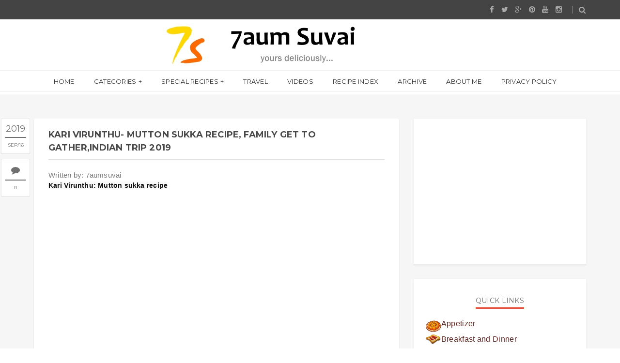

--- FILE ---
content_type: text/html; charset=UTF-8
request_url: https://www.7aumsuvai.com/2019/09/kari-virunthu-mutton-sukka-recipe.html
body_size: 78679
content:
<!DOCTYPE html>
<html class='v2 item' dir='ltr' xmlns='http://www.w3.org/1999/xhtml' xmlns:b='http://www.google.com/2005/gml/b' xmlns:data='http://www.google.com/2005/gml/data' xmlns:expr='http://www.google.com/2005/gml/expr'>
<head>
<link href='https://www.blogger.com/static/v1/widgets/335934321-css_bundle_v2.css' rel='stylesheet' type='text/css'/>
<script defer='defer' src='//bcdn.grmtas.com/pub/ga_pub_1749.js' type='text/javascript'></script>
<meta content='width=device-width,initial-scale=1,minimum-scale=1,maximum-scale=1' name='viewport'/>
<meta content='text/html;charset=UTF-8' http-equiv='Content-Type'/>
<meta content='IE=edge,chrome=1' http-equiv='X-UA-Compatible'/>
<meta content='upgrade-insecure-requests' http-equiv='Content-Security-Policy'/>
<meta content='text/html; charset=UTF-8' http-equiv='Content-Type'/>
<meta content='blogger' name='generator'/>
<link href='https://www.7aumsuvai.com/favicon.ico' rel='icon' type='image/x-icon'/>
<link href='https://www.7aumsuvai.com/2019/09/kari-virunthu-mutton-sukka-recipe.html' rel='canonical'/>
<link rel="alternate" type="application/atom+xml" title="7aum Suvai - Atom" href="https://www.7aumsuvai.com/feeds/posts/default" />
<link rel="alternate" type="application/rss+xml" title="7aum Suvai - RSS" href="https://www.7aumsuvai.com/feeds/posts/default?alt=rss" />
<link rel="service.post" type="application/atom+xml" title="7aum Suvai - Atom" href="https://www.blogger.com/feeds/8468878650192981263/posts/default" />

<link rel="alternate" type="application/atom+xml" title="7aum Suvai - Atom" href="https://www.7aumsuvai.com/feeds/4773195563402034297/comments/default" />
<!--Can't find substitution for tag [blog.ieCssRetrofitLinks]-->
<link href='https://i.ytimg.com/vi/6NKNJ_NuFEU/0.jpg' rel='image_src'/>
<meta content='Kari virunthu,7aumsuvai,7skitchen,mutton recipes,chicken recipes,mushroom recipes,vegetarian recipes,non-vegetarian recipes, indian recipes, indian blogger,indian vlogger' name='description'/>
<meta content='https://www.7aumsuvai.com/2019/09/kari-virunthu-mutton-sukka-recipe.html' property='og:url'/>
<meta content='Kari virunthu- Mutton sukka recipe, Family get to gather,Indian trip 2019' property='og:title'/>
<meta content='Kari virunthu,7aumsuvai,7skitchen,mutton recipes,chicken recipes,mushroom recipes,vegetarian recipes,non-vegetarian recipes, indian recipes, indian blogger,indian vlogger' property='og:description'/>
<meta content='https://lh3.googleusercontent.com/blogger_img_proxy/AEn0k_uAy7Jv-XBHm3eVznkQ6KPW1_2qPGp9hTf4zHbW6UDknkUN-QMMYpMoxUxFc-5DZ3iEEqp2_yd5G1dsziQ1SeGzsbgWyWjzjiETYTE=w1200-h630-n-k-no-nu' property='og:image'/>
<!-- SEO Meta Tag -->
<meta content='Kari virunthu- Mutton sukka recipe, Family get to gather,Indian trip 2019' name='keywords'/>
<!-- SEO Title Tag -->
<title>
Kari virunthu- Mutton sukka recipe, Family get to gather,Indian trip 2019
        | 
        7aum Suvai
</title>
<link href='https://fonts.googleapis.com/css?family=Montserrat:400,700' rel='stylesheet' type='text/css'/>
<link href='https://fonts.googleapis.com/css?family=Lato:300,400,700,900' rel='stylesheet' type='text/css'/>
<link href='https://maxcdn.bootstrapcdn.com/font-awesome/4.3.0/css/font-awesome.min.css' rel='stylesheet'/>
<style id='page-skin-1' type='text/css'><!--
/*
-----------------------------------------------
Blogger Template Style
Name:     Gridz Clean & Responsive Blogger Template
Designer: ThemeXpose
URL:      http://www.themexpose.com
Version:  Free Version
-----------------------------------------------
#header, body#layout #header {width:65%;display:inline-block;}
#header-right, body#layout #header-right {width:35%;display:inline-block;float:right; padding-top:15px;border-style: dotted;}
#header-right .widget {margin:0;}
*/
#HTML10{margin-left: auto; margin-right: auto;width: 60%;padding-top:5px;}
#HTML24{margin-left: auto; margin-right: auto;width: 85%;}
#Stats1,#HTML22{text-align: center;}

--></style>
<style id='template-skin-1' type='text/css'><!--
body#layout .pi-navigation{display:}
body#layout .pi-navigation li {list-style: none;}
body#layout #header{width:300px;margin:0 auto 30px}
body#layout #featured{width:756px;margin:0 auto 30px}
body#layout .blog-grid .container{margin:0 20px}
body#layout #header:before {content: "This is a property of ThemeXpose.com "; visibility:hidden;}
body#layout .blog-grid .col-md-9{width:440px;float:left}
body#layout .blog-grid .col-md-3{width:300px;float:right}
body#layout footer{margin:30px 20px 0}
body#layout footer .col-md-4{float:left;width:33.3333%;}
body#layout footer .col-md-3{float:left;width:25%}
body#layout footer .col-md-2{float:left;width:16.6667%}
--></style>
<style type='text/css'>
      /* Global
      ----------------------------------------------- */
      html {
        font-size: 10px;
        font-family: sans-serif;
      }
      * {
        -webkit-box-sizing:border-box;
        -moz-box-sizing:border-box;
        -o-box-sizing:border-box;
        box-sizing:border-box;
      }
      :before,
      :after {
        -webkit-box-sizing:border-box;
        -moz-box-sizing:border-box;
        box-sizing:border-box
      }
      a,
      input,
      textarea,
      button,
      select {
        outline: none;
      }
      h1, .h1, h2, .h2, h3, .h3 {
        margin-top: 20px;
        margin-bottom: 10px;
      }
      h4, .h4, h5, .h5, h6, .h6 {
        margin-top: 10px;
        margin-bottom: 10px;
      }
      a:hover,
      h1:focus,
      h2:focus,
      h3:focus,
      h4:focus,
      h5:focus,
      h6:focus {
        text-decoration: none;
      }
      a:focus,
      input:focus,
      textarea:focus,
      button:focus,
      select:focus {
        outline: none !important;
        text-decoration: none;
      }
      hr{
        margin-top: 20px;
        margin-bottom: 20px;
        border: 0;
        border-top: 1px solid #eee;
        height: 0;
        -webkit-box-sizing: content-box;
        -moz-box-sizing: content-box;
        box-sizing: content-box;
      }
      body {
        position: relative;
        font-family: sans-serif;
        font-size: 15px;
        color: #7b7b7b;
        background-color: #fff;
        background-repeat: no-repeat;
        padding: 0;
        margin: 0;
        letter-spacing: 0.014em;
        line-height: 1.42857;
      }
      input, textarea {
        -webkit-border-radius: 0;
        -moz-border-radius: 0;
        -ms-border-radius: 0;
        -o-border-radius: 0;
        border-radius: 0;
      }
      input[type="search"],
      input[type="text"],
      input[type="url"],
      input[type="number"],
      input[type="password"],
      input[type="email"],
      input[type="file"] {
        background: none;
 		border: 1px solid #5497CE;
        /*background-color: #f7f8f8;*/
        height: 28px;
        /*line-height: 42px;
        padding: 0 15px;*/
        color: #888888;
        font-family: "Lato", sans-serif !important;
        font-size: 14px;
        -webkit-appearance: none;
        -moz-appearance: none;
        appearance: none;
      }
      input[type=number]::-webkit-outer-spin-button,
      input[type=number]::-webkit-inner-spin-button {
        -webkit-appearance: none;
        margin: 0;
      }
      input[type=number] {
        -moz-appearance: textfield;
      }
      select {
        border: 1px solid #eee;
        height: 42px;
        line-height: 42px;
        padding: 0 10px;
        color: #888888;
        font-family: "Lato", sans-serif;
        font-size: 14px;
      }
      textarea {
        background: none;
        border: 0;
        background-color: #f7f8f8;
        resize: none;
        padding: 15px;
        height: 100px;
        color: #888888;
        font-family: "Lato", sans-serif;
        font-size: 14px;
        vertical-align: middle;
      }
      input::-webkit-input-placeholder {
        color: #888888;
      }
      input:-moz-placeholder {
        color: #888888;
      }
      input::-moz-placeholder {
        color: #888888;
      }
      input:-ms-input-placeholder {
        color: #888888;
      }
      textarea::-webkit-input-placeholder {
        color: #888888;
      }
      textarea:-moz-placeholder {
        color: #888888;
      }
      textarea::-moz-placeholder {
        color: #888888;
      }
      textarea:-ms-input-placeholder {
        color: #888888;
      }
      a {
        color: #e15d5d;
        text-decoration: none;
        -webkit-transition: all 0.3s ease;
        -moz-transition: all 0.3s ease;
        -ms-transition: all 0.3s ease;
        -o-transition: all 0.3s ease;
        transition: all 0.3s ease;
        letter-spacing: 0.02em;
      }
      a:hover {
        color: #000;
      }
      code, kbd, pre, samp {
        font-family: "Raleway", sans-serif;
        font-size: inherit;
        -webkit-border-radius: 0;
        -moz-border-radius: 0;
        -ms-border-radius: 0;
        -o-border-radius: 0;
        border-radius: 0;
        letter-spacing: 0.015em;
      }
      code {
        background-color: #eee;
        letter-spacing: 0.015em;
      }
      img {
        max-width: 100%;
        height: auto;
        vertical-align: middle;
        border: 0;
      }
      p {
        line-height: 1.8em;
        letter-spacing: 0.02em;
      }
      ol li, ul li {
        letter-spacing: 0.02em;
      }
      ::-moz-selection {
        color: #fff;
        background-color: #e15d5d;
      }
      ::selection {
        color: #fff;
        background-color: #e15d5d;
      }
      #page-wrap {
        position: relative;
        overflow: hidden;
        background-color: #fff;
        z-index: 9;
        -webkit-transition: all 0.3s ease;
        -moz-transition: all 0.3s ease;
        -ms-transition: all 0.3s ease;
        -o-transition: all 0.3s ease;
        transition: all 0.3s ease;
  background: #FFF url("https://blogger.googleusercontent.com/img/b/R29vZ2xl/AVvXsEhmFrbgg_gkOj0IZi8-zfj8Bir11fk0ClrF_J7x_BOgSCDxiW38I12NGDTniFab1AheTPo_XJ1urb4gGNffh-vD4T1QW7K4UnRioOwJqBDxboR5gWoCZamsidAHuUVqqa43JjJGazXHHpyq/s1600/header-top.png") repeat-x top center;
      }
      .container {
        width: 1170px;
        position: relative;
        padding-right: 15px;
        padding-left: 15px;
        margin-right: auto;
        margin-left: auto;
      }
      .row {
        margin-right: -15px;
        margin-left: -15px;
      }
      .tb {
        display: table;
        width: 100%;
      }
      .tb-cell {
        display: table-cell;
        vertical-align: middle;
      }
      .h1, h1 {
        font-family: "Montserrat", sans-serif;
        font-weight: 700;
        font-size: 40px;
        color: #484848;
        line-height: 1.4em;
        letter-spacing: 0.01em;
      }
      .h1 a, h1 a {
        color: inherit;
      }
      .h2, h2 {
        font-family: "Montserrat", sans-serif;
        font-weight: 700;
        font-size: 30px;
        color: #484848;
        line-height: 1.4em;
        letter-spacing: 0.02em;
      }
      .h2 a, h2 a {
        color: inherit;
      }
      .h3, h3 {
        font-family: "Montserrat", sans-serif;
        font-weight: 700;
        font-size: 22px;
        color: #484848;
        line-height: 1.5em;
        letter-spacing: 0.01em;
      }
      .h3 a, h3 a {
        color: inherit;
      }
      .h4, h4 {
        font-family: "Montserrat", sans-serif;
        font-weight: 700;
        font-size: 16px;
        color: #484848;
        line-height: 1.5em;
        letter-spacing: 0.01em;
      }
      .h4 a, h4 a {
        color: inherit;
      }
      .h5, h5 {
        font-family: "Montserrat", sans-serif;
        font-weight: 700;
        font-size: 14px;
        color: #484848;
        line-height: 1.5em;
        letter-spacing: 0.01em;
      }
      .h5 a, h5 a {
        color: inherit;
      }
      .h6, h6 {
        font-family: "Montserrat", sans-serif;
        font-weight: 700;
        font-size: 12px;
        color: #484848;
        line-height: 1.5em;
        letter-spacing: 0.01em;
      }
      .h6 a, h6 a {
        color: inherit;
      }
      .pi-btn {
        display: inline-block;
        background: none;
        box-shadow: none;
        outline: none;
        cursor: pointer;
        font-family: "Montserrat", sans-serif;
        font-size: 10px;
        font-weight: 400;
        color: #535353;
         border: 4px double #D8D8D8;
        text-align: center;
        text-transform: uppercase;
        padding: 13px 22px;
      }
      .pi-btn:hover {
        border-color: #e15d5d;
        color: #e15d5d;
      }
      .fl {
        float: left;
      }
      .fr {
        float: right;
      }
      blockquote, .blockquote {
        padding: 10px 20px;
        margin: 0 0 20px;
      }
      blockquote, .blockquote {
        border: 0;
        font-size: 14px;
        font-style: italic;
        padding-left: 30px;
        margin-top: 15px;
        margin-bottom: 20px;
        border-left: 3px solid #e15d5d;
      }
      blockquote cite, .blockquote cite {
        display: inline-block;
        font-family: "Montserrat", sans-serif;
        font-size: 10px;
        font-style: normal;
        margin-top: 5px;
        text-transform: uppercase;
        text-decoration: underline;
      }
      abbr {
        color: #A1D71A;
        border-width: 2px;
      }
      mark, .mark {
        background-color: #e15d5d;
      }
      .icon {
        display: inline-block;
        font-style: normal;
      }
      .autoHeight {
        -webkit-transition: all 0.3s ease;
        -moz-transition: all 0.3s ease;
        -ms-transition: all 0.3s ease;
        -o-transition: all 0.3s ease;
        transition: all 0.3s ease;
      }
      .text-center {
        text-align: center;
      }
      article, aside, details, figcaption, figure, footer, header, hgroup, main, nav, section, summary {
        display: block;
      }
      .section, .widget {
        margin: 0;
        padding: 0;
      }
      .col-md-2, .col-md-3, .col-md-4, .col-md-6, .col-md-9 {
        float:left;
        position: relative;
        min-height: 1px;
        padding-right: 15px;
        padding-left: 15px;
      }
      .col-md-9 {
        width:67%;
      }
      .col-md-6 {
        width:50%;
      }
      .col-md-4 {
        width:33.33333333%;
      }
      .col-md-3 {
        width:33%;
      }
      .col-md-2 {
        width:16.66666667%;
      }
      .clearfix::after, .dl-horizontal dd::after, .container::after, .container-fluid::after, .row::after, .form-horizontal .form-group::after, .btn-toolbar::after, .btn-group-vertical > .btn-group::after, .nav::after, .navbar::after, .navbar-header::after, .navbar-collapse::after, .pager::after, .panel-body::after, .modal-footer::after {
        clear: both;
      }
      .clearfix::before, .clearfix::after, .dl-horizontal dd::before, .dl-horizontal dd::after, .container::before, .container::after, .container-fluid::before, .container-fluid::after, .row::before, .row::after, .form-horizontal .form-group::before, .form-horizontal .form-group::after, .btn-toolbar::before, .btn-toolbar::after, .btn-group-vertical > .btn-group::before, .btn-group-vertical > .btn-group::after, .nav::before, .nav::after, .navbar::before, .navbar::after, .navbar-header::before, .navbar-header::after, .navbar-collapse::before, .navbar-collapse::after, .pager::before, .pager::after, .panel-body::before, .panel-body::after, .modal-footer::before, .modal-footer::after {
        display: table;
        content: " ";
      }

      /* Preloader
      ----------------------------------------------- */
      #preloader {
        position: fixed;
        display: table;
        text-align: center;
        width: 100%;
        height: 100%;
        top: 0;
        left: 0;
        background-color: rgba(255, 255, 255, 0.85);
        z-index: 999999999;
      }
      #preloader .page-loading .item-icon {
        width: 40px;
        height: 40px;
        margin: auto;
        opacity: .9;
        border-right: 3px solid #e15d5d;
        border-bottom: 3px solid transparent;
        border-radius: 100%;
        -webkit-animation: spin 1s linear infinite;
        -moz-animation: spin 1s linear infinite;
        -o-animation: spin 1s linear infinite;
        animation: spin 1s linear infinite;
      }
      @keyframes spin {
        0% {
          transform: rotate(0deg);
        }
        50% {
          transform: rotate(180deg);
        }
        100% {
          transform: rotate(359deg);
        }
      }
      @-webkit-keyframes spin {
        0% {
          -webkit-transform: rotate(0deg);
        }
        50% {
          -webkit-transform: rotate(180deg);
        }
        100% {
          -webkit-transform: rotate(359deg);
        }
      }
      @-moz-keyframes spin {
        0% {
          -moz-transform: rotate(0deg);
        }
        50% {
          -moz-transform: rotate(180deg);
        }
        100% {
          -moz-transform: rotate(359deg);
        }
      }
      @-o-keyframes spin {
        0% {
          -o-transform: rotate(0deg);
        }
        50% {
          -o-transform: rotate(180deg);
        }
        100% {
          -o-transform: rotate(359deg);
        }
      }

      /* Header
      ----------------------------------------------- */
.needo {
  height: 58px;
}
      .header {
        position: relative;
        -webkit-user-select: none;
        -moz-user-select: none;
        -ms-user-select: none;
      }
      .header .logo {
        /*padding: 35px 20px;*/
		  width: 55% ;
 		  margin-left: auto ;
  		  margin-right: auto ;
      }
      .header .logo a {
        display: inline-block !important;
        margin: 0 auto;
      }
      .header .logo img {


      }
      .header.header-responsive .logo {
        margin-bottom: 0;
        margin-top: 10px
      } 
      .header.header-responsive .pi-navigation {
        position: fixed;
        top: 0;
        bottom: auto;
        border-top: 0;
      }
div#topnav h2 {
  display: none;
}

.pi-navigation .navlist{text-align:center}
 .pi-navigation {
         position: relative;
          bottom: 0;
          left: 0;
          width: 100%;
          background-color: #FFF;
          z-index: 9999;
          height: 45px;
          -webkit-transform: translateZ(0);
          -moz-transform: translateZ(0);
          -ms-transform: translateZ(0);
          -o-transform: translateZ(0);
          transform: translateZ(0);
          border-top: 1px solid #eee;
 			border-bottom: 1px solid #eee;
      }
      .pi-navigation.nav-fixed {
        position: fixed;
        top: 0;
        bottom: auto;
      }
      .pi-navigation .container {
        height: 100%;
      }
      .pi-navigation1{
        position: relative;
        bottom: 0;
        left: 0;
        width: 100%;
        
        background-color: #444;
        z-index: 9999;
        height: 40px;
        -webkit-transform: translateZ(0);
        -moz-transform: translateZ(0);
        -ms-transform: translateZ(0);
        -o-transform: translateZ(0);
        transform: translateZ(0);
      }
      .pi-navigation1.nav-fixed {
        position: fixed;
        top: 0;
        bottom: auto;
      }
      .pi-navigation1 .container {
        height: 100%;
      }
      .pi-navigation1 .search-box {
        position: absolute;
        top: 50%;
        right: -12px;
        -webkit-transform: translateY(-50%);
        -moz-transform: translateY(-50%);
        -ms-transform: translateY(-50%);
        -o-transform: translateY(-50%);
        transform: translateY(-50%);
      }
      .pi-navigation1 .search-box input[type="search"] {
        position: absolute;
        height: 40px;
        line-height: 40px;
        background-color: #fff;
        border: 1px solid #eee;
        top: 26px;
        right: 25px;
        width: 50%;
        opacity: 0;
        visibility: hidden;
        -webkit-transition: all 0.3s ease;
        -moz-transition: all 0.3s ease;
        -ms-transition: all 0.3s ease;
        -o-transition: all 0.3s ease;
        transition: all 0.3s ease;
      }
      .pi-navigation1 .search-box input[type="search"].fadein {
        width: 200px;
        opacity: 1;
        visibility: visible;
      }

.pi-navigation .navlist li a {
  display: inline-block;
  font-family: "Montserrat", sans-serif;
  font-size: 13px;
  color: #333;
  text-transform: uppercase;
  line-height: 45px;
}
      .pi-navigation1 .search-box .icon-search {
        display: block;
        position: absolute;
        width: 40px;
        height: 20px;
        text-align: center;
        cursor: pointer;
        color: #aaa;
        right: 15px;
        top: 50%;
        -webkit-transform: translateY(-50%);
        -moz-transform: translateY(-50%);
        -ms-transform: translateY(-50%);
        -o-transform: translateY(-50%);
        transform: translateY(-50%);
        -webkit-transition: all 0.3s ease;
        -moz-transition: all 0.3s ease;
        -ms-transition: all 0.3s ease;
        -o-transition: all 0.3s ease;
        transition: all 0.3s ease;
      }
      .pi-navigation1 .search-box .icon-search .fa {
        line-height: 18px;
      }
      .pi-navigation1 .search-box .icon-search.active, .pi-navigation .search-box .icon-search:hover {
        color: #e15d5d;
      }
      .pi-navigation1 .search-box .icon-search:before {
        content: '';
        display: block;
        position: absolute;
        border-left: 1px solid #999;
        height: 16px;
        width: 0;
        margin: auto;
        top: 0;
        bottom: 0;
        left: 0;
      }
      .pi-navigation1 .share-box {
        position: absolute;
        top: 47%;
        right: 60px;
        -webkit-transform: translateY(-50%);
        -moz-transform: translateY(-50%);
        -ms-transform: translateY(-50%);
        -o-transform: translateY(-50%);
        transform: translateY(-50%);
      }
      .pi-navigation1 .share-box a {
        display: inline-block;
        margin: 0 5px;
        color: #aaa;
      }
      .pi-navigation1 .share-box a:hover {
        color: #e15d5d;
      }
      .navlist {
        position: relative;
        font-size: 0;
        list-style: none;
        padding: 0;
        margin-bottom: 0;
      }
      .navlist > li.menu-item-has-children.item-plus > a {
        position: relative;
      }
      .navlist > li.menu-item-has-children.item-plus > a:after,
      .navlist > li > ul > li.menu-item-has-children.item-plus > a:after {
        content: '+';
        display: inline-block;
        margin-left: 4px;
      }
      .navlist > li > .sub-menu {
        -webkit-transform: translateY(10px);
        -moz-transform: translateY(10px);
        -ms-transform: translateY(10px);
        -o-transform: translateY(10px);
        transform: translateY(10px);
      }
      .navlist li {
        position: relative;
        display: inline-block;
        margin-left: 20px;
        margin-right: 20px;
      }
      .navlist li a {
        display: inline-block;
        font-family: "Montserrat", sans-serif;
        font-size: 10px;
        color: #aaa;
        text-transform: uppercase;
        line-height: 40px;
      }
      .navlist li:first-child {
        margin-left: 0;
      }
      .navlist li .sub-menu {
        position: absolute;
        background-color: #D8D0D0;
        width: 250px;
        padding: 0;
        list-style: none;
        left: -15px;
        top: 97%;
        border: 1px solid #f3f3f3;
        opacity: 0;
        visibility: hidden;
        -webkit-transition: all 0.3s ease;
        -moz-transition: all 0.3s ease;
        -ms-transition: all 0.3s ease;
        -o-transition: all 0.3s ease;
        transition: all 0.3s ease;
      }
      .navlist li .sub-menu li {
        display: block;
        margin: 0;
      }
      .navlist li .sub-menu li a {
        display: block;
        padding: 0 15px;
        border-bottom: 1px solid #f3f3f3;
        line-height: 40px;
  text-align: left;
      }
      .navlist > li > .sub-menu > li:last-child > a,
      .navlist > li > .sub-menu > li > .sub-menu > li:last-child > a {
        border: 0;
      }
      .navlist li .sub-menu .sub-menu {
        left: 100%;
        top: -1px;
      }
      .navlist li.current-menu-parent > a,
      .navlist li.current-menu-item > a, .navlist li:hover > a {
        color: #e15d5d;
      }
      .navlist li:hover > .sub-menu {
        opacity: 1;
        visibility: visible;
        -webkit-transform: translateY(0);
        -moz-transform: translateY(0);
        -ms-transform: translateY(0);
        -o-transform: translateY(0);
        transform: translateY(0);
      }
      .navlist li.megamenu {
        position: static;
      }
      .navlist li.megamenu:after {
        content: '';
        display: block;
        clear: both;
      }
      .navlist li.megamenu .sub-menu {
        width: 100%;
        padding: 15px;
        left: 0;
        background-color: #fff;
        -webkit-box-shadow: 0 2px 2px rgba(0, 0, 0, 0.08);
        -moz-box-shadow: 0 2px 2px rgba(0, 0, 0, 0.08);
        box-shadow: 0 2px 2px rgba(0, 0, 0, 0.08);
      }
      .navlist li.megamenu .sub-menu li {
        float: left;
        padding: 10px;
        background: none;
      }
      .navlist li.megamenu .sub-menu li a {
        border: 0;
        line-height: 2em;
        font-size: 12px;
      }
      .navlist li.megamenu .post {
        text-align: center;
        background-color: #fff;
        padding: 10px 10px 20px 10px;
      }
      .navlist li.megamenu .post .post-media img {
        width: 100%;
      }
      .navlist li.megamenu .post h2 {
        font-size: 12px;
        color: #484848;
        text-transform: uppercase;
        margin-top: 9px;
        margin-bottom: 5px;
      }
      .navlist li.megamenu .post h2 a {
        color: inherit;
        text-overflow: ellipsis;
        overflow: hidden;
        white-space: nowrap;
      }
      .navlist li.megamenu .post h2 a:hover {
        color: #e15d5d;
      }
      .navlist li.megamenu .post .post-date {
        font-size: 12px;
      }
      .navlist li.megamenu.col-10 .sub-menu li {
        width: 10%;
      }
      .navlist li.megamenu.col-5 .sub-menu li {
        width: 20%;
      }
      .navlist li.megamenu.col-4 .sub-menu li {
        width: 25%;
      }
      .navlist li.megamenu.col-3 .sub-menu li {
        width: 33.3333333333%;
      }
      .navlist li.megamenu.col-2 .sub-menu li {
        width: 50%;
      }
      .navlist li.megamenu.col-1 .sub-menu li {
        width: 100%;
      }
      .navlist.off-canvas {
        position: fixed;
        width: 250px;
        top: 43px;
        left: 0;
        padding: 0;
        overflow-x: hidden;
        overflow-y: auto;
        background-color: #f7f9f9;
        -webkit-box-shadow: 0 100px 0 0 #f7f9f9;
        -moz-box-shadow: 0 100px 0 0 #f7f9f9;
        box-shadow: 0 100px 0 0 #f7f9f9;
        z-index: 99999;
        -webkit-transform: translateX(-100%);
        -moz-transform: translateX(-100%);
        -ms-transform: translateX(-100%);
        -o-transform: translateX(-100%);
        transform: translateX(-100%);
        -webkit-transition: all 0.3s ease;
        -moz-transition: all 0.3s ease;
        -ms-transition: all 0.3s ease;
        -o-transition: all 0.3s ease;
        transition: all 0.3s ease;
      }
      .navlist.off-canvas li {
        position: static;
        display: block;
        margin: 0;
      }
      .navlist.off-canvas li a {
        display: block;
        border-bottom: 1px solid #eee;
        line-height: 42px;
        padding: 0 15px;
  text-align: left;
      }
      .navlist.off-canvas li .sub-menu {
        opacity: 1;
        visibility: visible;
        position: absolute;
        border: 0;
        width: 100%;
        min-height: 100%;
        top: 0;
        left: 0;
        background-color: #f7f9f9;
        -webkit-transform: translateX(-100%);
        -moz-transform: translateX(-100%);
        -ms-transform: translateX(-100%);
        -o-transform: translateX(-100%);
        transform: translateX(-100%);
      }
      .navlist.off-canvas li .sub-menu li a {
        border-bottom: 1px solid #eee;
      }
      .navlist.off-canvas li .sub-menu.sub-menu-active {
        -webkit-transform: translateX(0);
        -moz-transform: translateX(0);
        -ms-transform: translateX(0);
        -o-transform: translateX(0);
        transform: translateX(0);
        z-index: 999;
      }
      .navlist.off-canvas li.megamenu .sub-menu {
        padding: 0 15px;
        -webkit-box-shadow: 0;
        -moz-box-shadow: 0;
        box-shadow: 0;
      }
      .navlist.off-canvas li.megamenu .sub-menu li {
        width: 100% !important;
        float: none;
        padding: 10px 0;
      }
      .navlist.off-canvas li.megamenu .sub-menu li a {
        border: 0;
      }
      .navlist.off-canvas li.megamenu .sub-menu li.back-mb {
        width: auto !important;
        background-color: #f3f3f3;
        margin-left: -15px;
        margin-right: -15px;
        margin-bottom: 10px;
      }
      .navlist.off-canvas li.megamenu .sub-menu li.back-mb a {
        font-size: 11px;
      }
      .navlist.off-canvas li.megamenu .sub-menu li:last-child {
        padding-bottom: 30px;
      }
      .navlist.off-canvas li.back-mb {
        background-color: rgba(0, 0, 0, 0.02);
      }
      .navlist.off-canvas.off-canvas-active {
        -webkit-transform: translateX(0);
        -moz-transform: translateX(0);
        -ms-transform: translateX(0);
        -o-transform: translateX(0);
        transform: translateX(0);
      }
      .navlist.off-canvas .submenu-toggle {
        position: absolute;
        right: 0;
        width: 42px;
        height: 42px;
        text-align: center;
        cursor: pointer;
        background-color: #eff1f1;
        background-color: rgba(0, 0, 0, 0.02);
        border-left: 1px solid #f2f2f2;
        color: #383838;
        -webkit-transform: translateY(-43px);
        -moz-transform: translateY(-43px);
        -ms-transform: translateY(-43px);
        -o-transform: translateY(-43px);
        transform: translateY(-43px);
      }
      .navlist.off-canvas .submenu-toggle .fa {
        font-size: 14px;
        line-height: 42px;
      }
      .open-menu {
        display: none;
        position: absolute;
        width: 50px;
        height: 14px;
        cursor: pointer;
        margin: auto;
        top: 0;
        left: 0;
        bottom: 0;
        z-index: 999;
      }
      .open-menu .item {
        position: absolute;
        display: block;
        font-size: 0;
        width: 20px;
        height: 2px;
        background-color: #333;
        margin: auto;
        left: 0;
        right: 0;
        overflow: hidden;
        z-index: 1;
        -webkit-transition: all 0.3s ease;
        -moz-transition: all 0.3s ease;
        -ms-transition: all 0.3s ease;
        -o-transition: all 0.3s ease;
        transition: all 0.3s ease;
      }
      .open-menu .item-1 {
        top: 0;
      }
      .open-menu .item-2 {
        top: 0;
        bottom: 0;
      }
      .open-menu .item-3 {
        bottom: 0;
      }
      .open-menu.toggle-active .item {
        background-color: #e15d5d;
      }
      .close-menu {
        position: absolute;
        width: 50px;
        height: 14px;
        cursor: pointer;
        margin: auto;
        top: 0;
        left: 0;
        bottom: 0;
        z-index: 99999;
        display: none;
      }


   /* Featured Slider
      ----------------------------------------------- */
      .owl-carousel .owl-controls {
        margin-top: 0;
      }
      .owl-carousel .owl-wrapper, .backlinks-container {
        display: none;
        position: relative;
      }
      .owl-carousel .owl-controls .owl-buttons {
        margin-top: 0;
        position: absolute;
        width: 100%;
        left: 0;
        bottom: -30px;
        opacity: 0;
        visibility: hidden;
        z-index: 9;
        -webkit-transition: all 0.3s ease 0.3s;
        -moz-transition: all 0.3s ease 0.3s;
        -ms-transition: all 0.3s ease 0.3s;
        -o-transition: all 0.3s ease 0.3s;
        transition: all 0.3s ease 0.3s;
      }
      .owl-carousel .owl-controls .owl-buttons > div {
        display: inline-block;
        font-size: 14px;
        color: #aaa;
        overflow: hidden;
        margin: 3px;
      }
      .owl-carousel .owl-controls .owl-buttons > div .fa {
        position: relative;
        height: 25px;
        width: 25px;
        text-align: center;
        line-height: 24px;
        border: 1px solid #aaa;
        -webkit-transition: all 0.3s ease;
        -moz-transition: all 0.3s ease;
        -ms-transition: all 0.3s ease;
        -o-transition: all 0.3s ease;
        transition: all 0.3s ease;
      }
      .owl-carousel .owl-controls .owl-buttons > div:hover .fa {
        border-color: #e15d5d;
        color: #e15d5d;
      }
      .owl-carousel .owl-controls .owl-pagination {
        margin-top: 30px;
      }
      .owl-carousel .owl-controls .owl-pagination .owl-page {
        position: relative;
      }
      .owl-carousel .owl-controls .owl-pagination .owl-page > span {
        opacity: 1;
        width: 9px;
        height: 9px;
        -webkit-border-radius: 50%;
        -moz-border-radius: 50%;
        -ms-border-radius: 50%;
        -o-border-radius: 50%;
        border-radius: 50%;
        border: 1px solid #1b1b1b;
        margin: 3px;
        background: none;
        -webkit-transition: all 0.3s linear;
        -moz-transition: all 0.3s linear;
        -ms-transition: all 0.3s linear;
        -o-transition: all 0.3s linear;
        transition: all 0.3s linear;
      }
      .owl-carousel .owl-controls .owl-pagination .owl-page.active > span {
        border-color: #e15d5d;
        background-color: #e15d5d;
      }
      .owl-carousel:hover .owl-controls .owl-buttons {
        bottom: -50px;
        opacity: 1;
        visibility: visible;
      }
      .featured .widget {
        margin: 0;
      }
      .post-slider.owl-carousel .owl-controls .owl-buttons,
      .featured-slider.owl-carousel .owl-controls .owl-buttons {
        position: static;
        margin: 0;
        padding: 0;
        height: 0;
        opacity: 1;
        visibility: visible;
      }
      .post-slider.owl-carousel .owl-controls .owl-buttons > div,
      .featured-slider.owl-carousel .owl-controls .owl-buttons > div {
        position: absolute;
        margin: auto;
        top: 50%;
        -webkit-transform: translateY(-50%);
        -moz-transform: translateY(-50%);
        -ms-transform: translateY(-50%);
        -o-transform: translateY(-50%);
        transform: translateY(-50%);
        z-index: 9;
        opacity: .5;
        -webkit-transition: all 0.3s ease;
        -moz-transition: all 0.3s ease;
        -ms-transition: all 0.3s ease;
        -o-transition: all 0.3s ease;
        transition: all 0.3s ease;
      }
      .post-slider.owl-carousel .owl-controls .owl-buttons > div .fa,
      .featured-slider.owl-carousel .owl-controls .owl-buttons > div .fa {
          border: 0;
  background-color: rgba(0, 0, 0, 0.6);
  color: #FFF;
  font-size: 12px;
      }
      .post-slider.owl-carousel .owl-controls .owl-buttons > div.owl-prev,
      .featured-slider.owl-carousel .owl-controls .owl-buttons > div.owl-prev {
        left: 5px;
      }
      .post-slider.owl-carousel .owl-controls .owl-buttons > div.owl-next,
      .featured-slider.owl-carousel .owl-controls .owl-buttons > div.owl-next {
        right: 5px;
      }
      .post-slider.owl-carousel .owl-controls .owl-pagination,
      .featured-slider.owl-carousel .owl-controls .owl-pagination {
        margin-top: 0;
        position: absolute;
        width: 100%;
        left: 0;
        bottom: 10px;
        z-index: 9;
      }
      .post-slider.owl-carousel .owl-controls .owl-pagination .owl-page,
      .featured-slider.owl-carousel .owl-controls .owl-pagination .owl-page {
        position: relative;
      }
      .post-slider.owl-carousel .owl-controls .owl-pagination .owl-page > span,
      .featured-slider.owl-carousel .owl-controls .owl-pagination .owl-page > span {
        border: 0;
        background-color: #fff;
      }
      .post-slider.owl-carousel .owl-controls .owl-pagination .owl-page.active > span,
      .featured-slider.owl-carousel .owl-controls .owl-pagination .owl-page.active > span {
        border-color: #e15d5d;
        background-color: #e15d5d;
      }
      .post-slider.owl-carousel:hover .owl-controls .owl-buttons > div,
      .featured-slider.owl-carousel:hover .owl-controls .owl-buttons > div {
        opacity: 1;
      }
      #featured {
        margin: 0;
        display: block;
      }
      .owl-carousel {
        display: none;
        position: relative;
        width: 100%;
      }
      .owl-carousel .owl-wrapper-outer {
        overflow: hidden;
        position: relative;
        width: 100%;
        z-index: 9;
      }
      .owl-carousel .owl-wrapper, .owl-carousel .owl-item {
        backface-visibility: hidden;
      }
      .owl-carousel .owl-item {
        float: left;
      }
      ul.featured-slider {
        list-style: none outside none;
        padding: 0;
        margin: 0;
      }
      .featured-slider .post {
        position: relative;
        padding: 0;
        margin: 0;
      }
      .featured-slider .post .post-media {
        position: relative;
      }
      .featured-slider .post .post-media img {
          width: 100%;
  height: 320px;
  object-fit: cover;
      }
      .featured-slider .post .post-media:after {
        content: '';
        display: block;
        position: absolute;
        width: 100%;
        height: 100%;
        top: 0;
        left: 0;
        background-color: rgba(0, 0, 0, 0.7);
        z-index: 9;
        opacity: 0;
        -webkit-transition: all 0.3s ease;
        -moz-transition: all 0.3s ease;
        -ms-transition: all 0.3s ease;
        -o-transition: all 0.3s ease;
        transition: all 0.3s ease;
      }
      .featured-slider .post .post-body {
        position: absolute;
        top: 50%;
        left: 0;
        opacity: 1;
        width: 100%;
        z-index: 9;
        -webkit-transform: translateY(-30%);
        -moz-transform: translateY(-30%);
        -ms-transform: translateY(-30%);
        -o-transform: translateY(-30%);
        transform: translateY(-30%);
        padding: 15px 60px;
        -webkit-transition: all 0.3s ease;
        -moz-transition: all 0.3s ease;
        -ms-transition: all 0.3s ease;
        -o-transition: all 0.3s ease;
        transition: all 0.3s ease;
      }
      .featured-slider .post .post-body .cat {
        display: block;
        font-family: "Montserrat", sans-serif;
        font-size: 10px;
        text-transform: uppercase;
        margin-bottom: 15px;
      }
      .featured-slider .post .post-body .cat a {
        display: inline-block;
        color: #fff;
        padding: 4px 8px;
        border: 1px solid #fff;
        margin-right: 5px;
        margin-top: 5px;
      }
      .featured-slider .post .post-body .cat a:hover {
        border-color: #e15d5d;
        color: #e15d5d;
      }
      .featured-slider .post .post-body .post-title {
        font-family: "Montserrat", sans-serif;
        font-size: 14px;
        color: #fff;
        text-transform: uppercase;
      }
      .featured-slider .post .post-body .post-title h4 {
        margin-bottom: 0;
      }
      .featured-slider .post .post-body .post-title a {
        color: #fff;
      }
      .featured-slider .post .post-body .post-title a:hover {
        color: #e15d5d;
      }
      .featured-slider .post .post-body .post-meta .post-date {
        color: #eee;
        font-size: 11px;
        letter-spacing: 0.03em;
      }
      .featured-slider .post:hover .post-media:after {
        opacity: 1;
      }
      .featured-slider .post:hover .post-body {
        -webkit-transform: translateY(-50%);
        -moz-transform: translateY(-50%);
        -ms-transform: translateY(-50%);
        -o-transform: translateY(-50%);
        transform: translateY(-50%);
        opacity: 1;
      }
      .owl-carousel .owl-controls {
        margin-top: 0;
        text-align: center;
      }
      .owl-controls {
        -webkit-user-select: none;
        -khtml-user-select: none;
        -moz-user-select: none;
        -ms-user-select: none;
        user-select: none;
        -webkit-tap-highlight-color: rgba(0, 0, 0, 0);
      }
      .featured-slider.owl-carousel .owl-controls .owl-buttons > div .fa {
        width: 38px;
        height: 38px;
        line-height: 38px;
      }
      .featured-slider.owl-carousel .owl-controls .owl-buttons > div .fa:hover {
        color: #e15d5d;
      }
      .featured-slider.owl-carousel .owl-controls .owl-buttons > div.owl-prev {
        left: 0;
      }
      .featured-slider.owl-carousel .owl-controls .owl-buttons > div.owl-next {
        right: 0;
      }
      .owl-controls .owl-page, .owl-controls .owl-buttons div {
        cursor: pointer;
      }

   
      /* Main content
      ----------------------------------------------- */
      .blog-content {
        background-color: #f6f6f6;
       padding-bottom: 50px;
       }
      .blog-content .content {
        margin-bottom: 30px;
      }
      .blog-content .content .post-wrapper:after {
        content: '';
        display: table;
        clear: both;
      }
      .blog-content .post {
        position: relative;
        background-color: #fff;
        margin-bottom: 10px;
      }
      .blog-content .post:after {
        content: '';
        display: table;
        clear: both;
      }
      .blog-content .post .post-media {
        position: relative;
        overflow: hidden;
      }
      .blog-content .post .post-media .image-wrap {
        display: block;
      }
      .blog-content .post .post-media img {
        width: 100%;
      }

      .blog-content .post .post-meta .post-format {
        width: 60px;
        height: 60px;
        font-size: 18px;
        color: #4d4d4d;
        background-color: #fff;
        text-align: center;
        line-height: 60px;
        display: inline-block;
        margin-bottom: 10px;
      }
      .blog-content .post .post-meta .post-format a {
        display: block;
        color: inherit;
      }
      .blog-content .post .post-meta .post-date {
       background-color: rgba(255, 255, 255, 1);
  width: 60px;
  text-align: center;
  padding: 0 7px;
  font-size: 0;
  margin-bottom: 10px;
  border: 1px solid rgba(227, 227, 227, 1);
      }
      .blog-content .post .post-meta .post-date .year {
          display: block;
  font-family: "Montserrat", sans-serif;
  font-weight: 400;
  font-size: 18px;
  color: #707070;
  padding: 10px 0 6px 0;
  border-bottom: 2px solid #707070;
  line-height: 1.2em;
      }
      .blog-content .post .post-meta .post-date .month, .blog-content .post .post-meta .post-date .day {
          display: inline-block;
  font-family: "Montserrat", sans-serif;
  font-weight: 400;
  font-size: 10px;
  color: #707070;
  text-transform: uppercase;
  padding: 8px 0 10px 0;
  letter-spacing: 0;
  white-space: nowrap;
      }
      .blog-content .post .post-meta .post-date .day:before {
        content: '/';
      }
   
.blog-content .post .post-meta .post-comment {
  background-color: rgba(255, 255, 255, 1);
  width: 60px;
  text-align: center;
  padding: 4px 8px;
  font-size: 0;
  margin-bottom: 10px;
  border: 1px solid rgba(227, 227, 227, 1);
}


    .blog-content .post .post-meta .post-comment .fa {
  display: block;
  font-size: 18px;
  color: #707070;
  padding: 10px 0;
  border-bottom: 2px solid #707070;
}

.blog-content .post .post-meta .post-comment a {
  display: inline-block;
  font-family: "Montserrat", sans-serif;
  font-weight: 400;
  font-size: 10px;
  color: #707070;
  text-transform: uppercase;
  padding: 8px 0 6px;
}
     
      .blog-content .post .post-meta .post-comment a:hover {
        color: #e15d5d;
      }
      .blog-content .post .post-cat {
        position: absolute;
        display: block;
        font-family: "Montserrat", sans-serif;
        font-size: 10px;
        text-transform: uppercase;
        top: 5px;
        left: 5px;
        z-index: 999;
        -webkit-transform: translateY(-100%);
        -moz-transform: translateY(-100%);
        -ms-transform: translateY(-100%);
        -o-transform: translateY(-100%);
        transform: translateY(-100%);
        -webkit-transition: all 0.3s ease;
        -moz-transition: all 0.3s ease;
        -ms-transition: all 0.3s ease;
        -o-transition: all 0.3s ease;
        transition: all 0.3s ease;
      }
      .blog-content .post .post-cat a {
        display: inline-block;
        color: #fff;
        padding: 4px 8px;
        background-color: #e15d5d;
        margin: 5px;
      }
      .blog-content .post .post-cat a:hover {
        background-color: #444;
      }
      .blog-content .post .post-body {
        position: relative;
        padding: 40px 30px 0 30px;
        margin-bottom: 40px;
      }
      .blog-content .post .post-body:after {
        content: '';
        display: table;
        clear: both;
      }
      .blog-content .post .post-body .post-author {
        margin-bottom: 35px;
  padding: 0 25px;
      }
      .blog-content .post .post-body .post-author .image-thumb {
        width: 32px;
        height: 32px;
        overflow: hidden;
        -webkit-border-radius: 50%;
        -moz-border-radius: 50%;
        -ms-border-radius: 50%;
        -o-border-radius: 50%;
        border-radius: 50%;
        display: inline-block;
        vertical-align: middle;
        margin-right: 5px;
      }
      .blog-content .post .post-body .post-author .image-thumb img {
        width: 100%;
      }
      .blog-content .post .post-body .post-author .name-author {
        display: inline-block;
        vertical-align: middle;
        font-family: "Montserrat", sans-serif;
        font-size: 10px;
        color: #484848;
        text-transform: capitalize;
      }
      .blog-content .post .post-body .post-author .name-author cite {
        -webkit-transition: all 0.3s ease;
        -moz-transition: all 0.3s ease;
        -ms-transition: all 0.3s ease;
        -o-transition: all 0.3s ease;
        transition: all 0.3s ease;
      }
      .blog-content .post .post-body .post-author .name-author:before {
        /*content: '// ';*/
      }
      .blog-content .post .post-body .post-author a:hover * {
        color: #e15d5d;
      }
      .blog-content .post .post-body .post-title h1 {
        font-size: 18px;
        color: #484848;
        text-transform: uppercase;
        margin-top: 0;
      }
      .blog-content .post .post-body .post-title h2 {
        font-size: 14px;
        color: #484848;
        text-transform: uppercase;
        margin-top: 0;
  padding: 0 25px;
      }
      .blog-content .post .post-body .post-title h2 a {
        display: block;
        color: inherit;
    
      }
      .blog-content .post .post-body .post-title h2 a:hover {
        color: #e15d5d;
      }
      .blog-content .post .post-body .post-entry {
        margin-top: 20px;
        line-height: 1.8em;
        letter-spacing: 0.02em;
  padding: 0 25px;
      }
      .blog-content .post .post-body .post-link {
        display: inline-block;
        margin-top: 30px;
      }
      .blog-content .post .post-body .post-share {
        position: absolute;
        display: inline-block;
        min-height: 42px;
        right: 30px;
        bottom: 0;
        padding-right: 25px;
        -webkit-user-select: none;
        -moz-user-select: none;
        -ms-user-select: none;
      }
      .blog-content .post .post-body .post-share .share-toggle {
        position: absolute;
        right: 0;
        top: 0;
        font-size: 14px;
        height: 42px;
        line-height: 40px;
        padding: 0;
        border: 0;
        color: #e15d5d;
      }
      .blog-content .post .post-body .post-share .share {
        -webkit-transform: translateX(20px);
        -moz-transform: translateX(20px);
        -ms-transform: translateX(20px);
        -o-transform: translateX(20px);
        transform: translateX(20px);
        opacity: 0;
        padding: 10px 0 0;
        visibility: hidden;
        -webkit-transition: all 0.3s ease;
        -moz-transition: all 0.3s ease;
        -ms-transition: all 0.3s ease;
        -o-transition: all 0.3s ease;
        transition: all 0.3s ease;
      }
      .blog-content .post .post-body .post-share .share a {
          display: inline-block;
          color: #535353;
          line-height: 36px;
          line-height: 5px;
          border: 1px solid #ddd;
          padding: 8px;
          width: 34px;
          text-align: center;
      }
      .blog-content .post .post-body .post-share .share a:hover {
        color: #e15d5d;
      }
      .blog-content .post .post-body .post-share .share.share-active {
        -webkit-transform: translateX(5px);
        -moz-transform: translateX(5px);
        -ms-transform: translateX(5px);
        -o-transform: translateX(5px);
        transform: translateX(5px);
        opacity: 1;
        visibility: visible;
      }
      .blog-content .post:hover .post-meta .post-format {
        color: #e15d5d;
      }
      .blog-content .post:hover .post-cat {
        -webkit-transform: translateY(0);
        -moz-transform: translateY(0);
        -ms-transform: translateY(0);
        -o-transform: translateY(0);
        transform: translateY(0);
      }
      .ismobile .blog-content .post .post-cat {
        -webkit-transform: translateY(0);
        -moz-transform: translateY(0);
        -ms-transform: translateY(0);
        -o-transform: translateY(0);
        transform: translateY(0);
      }
      .blog-heading {
        position: relative;
        padding: 30px 0;
        background-color: #f3f5f5;
        border-bottom: 1px solid #eee;
        z-index: 9;
      }
      .blog-heading h1 {
        margin: 0;
        font-size: 30px;
        letter-spacing: 0.03em;
      }
      .blog-heading p {
        margin: 0;
        letter-spacing: 0.03em;
        color: #666;
      }
      .post-slider .owl-controls .owl-buttons {
        position: static;
        margin: 0;
        padding: 0;
        height: 0;
        opacity: 1;
        visibility: visible;
      }
      .post-slider .owl-controls .owl-buttons > div {
        position: absolute;
        margin: auto;
        top: 50%;
        -webkit-transform: translateY(-50%);
        -moz-transform: translateY(-50%);
        -ms-transform: translateY(-50%);
        -o-transform: translateY(-50%);
        transform: translateY(-50%);
        z-index: 9;
        opacity: .8;
        -webkit-transition: all 0.3s ease;
        -moz-transition: all 0.3s ease;
        -ms-transition: all 0.3s ease;
        -o-transition: all 0.3s ease;
        transition: all 0.3s ease;
      }
      .post-slider .owl-controls .owl-buttons > div .fa {
        border: 0;
        background-color: #fff;
        color: #333;
      }
      .post-slider .owl-controls .owl-buttons > div.owl-prev {
        left: 10px;
      }
      .post-slider .owl-controls .owl-buttons > div.owl-next {
        right: 10px;
      }
      .post-slider .owl-controls .owl-pagination {
        margin-top: 0;
        position: absolute;
        width: 100%;
        left: 0;
        bottom: 10px;
        z-index: 9;
      }
      .post-slider .owl-controls .owl-pagination .owl-page {
        position: relative;
      }
      .post-slider .owl-controls .owl-pagination .owl-page > span {
        border: 0;
        background-color: #fff;
      }
      .post-slider .owl-controls .owl-pagination .owl-page.active > span {
        border-color: #e15d5d;
        background-color: #e15d5d;
      }
      .post-slider:hover .owl-controls .owl-buttons > div {
        opacity: 1;
      }

      body.single-post .blog-content .post .post-body {
        margin-bottom: 30px;
      }
      body.single-post .blog-content .post .post-body .post-share {
        position: relative;
        float: right;
        width: 100%;
        text-align: right;
        right: 0;
        padding-top: 30px;
      }
      body.single-post .blog-content .post .post-body .post-share .share-toggle {
        top: 30px;
      }
      .post .wp-caption {
        display: inline-block;
      }
      .post .wp-caption,
      .post .wp-caption img {
        width: auto !important;
      }
      .post .wp-caption img {
        position: relative;
        margin-bottom: 10px;
        top: 5px;
      }
      .post .wp-caption .wp-caption-text {
        font-size: 12px;
        font-style: italic;
        text-align: center;
        margin-bottom: 10px;
      }
      .alignleft {
        float: left;
        margin-right: 30px;
      }
      .aligncenter {
        display: block;
        margin-left: auto;
        margin-right: auto;
      }
      .alignright {
        float: right;
        margin-left: 30px;
      }
      .blog-pager {
        display: block;
        overflow: hidden;
        
        margin-top: 0;
        margin-bottom: 10px;
        padding: 20px 30px 10px;
      }
      .blog-pager a {
        display: inline-block;
        font-family: "Montserrat", sans-serif;
        font-size: 14px;
        color: #e15d5d;
        text-transform: uppercase;
      }
      .blog-pager a:hover {
        color: #535353;
      }
      .blog-standard .content {
        margin-top: 50px;
      }
      .blog-grid .content {
        margin-top: 50px;
      }
      .blog-grid .post-wrapper {
        margin-left: -15px;
        margin-right: -15px;
      }
      .blog-grid .post {
      
        margin-bottom: 30px;

  border-radius: 4px;
-webkit-box-shadow: 0px 2px 2px 0px rgba(0,0,0,0.125);
  -moz-box-shadow: 0px 2px 2px 0px rgba(0,0,0,0.125);
  box-shadow: 0px 2px 2px 0px rgba(0,0,0,0.125);
      }
      .blog-grid .post .post-meta {
        top: 10px;
        -webkit-transition: all 0.3s ease;
        -moz-transition: all 0.3s ease;
        -ms-transition: all 0.3s ease;
        -o-transition: all 0.3s ease;
        transition: all 0.3s ease;
  opacity: 0;
      }
      .blog-grid .post .post-body {
         padding: 15px 0px 0 0px;
  margin-bottom: 8px;
  margin-top: -58px;
  background-color: rgba(255, 255, 255, 0.40);
      }
      .blog-grid .post .post-body .post-share {
        right: 25px;
      }

      .status-msg-wrap {
        font-size: 100%;
        width: 100%;
        background-color: #fff;
        margin: 0 auto 30px;
        padding: 19px;
      }
      .status-msg-body {
        position: relative;
        text-align: left;
        padding: 0px;
      }
      .status-msg-body b {
        color: #fff;
        padding: 3px;
        margin: 0 5px 0 0;
        background-color: #E15D5D;
        border-radius: 2px;
      }
      .status-msg-border {
        display: none;
      }

      /* Sidebar
      ----------------------------------------------- */
      .sidebar {
        margin-top: 50px;
        max-width: 480px;
        margin-left: auto;
        margin-right: auto;
      }

#sidebar .widget {
  background: #fff;
  -moz-box-shadow: 0 0 0 1px rgba(0, 0, 0, 0.01), 0 3px 5px rgba(0, 0, 0, 0.03);
  -webkit-box-shadow: 0 0 0 1px rgba(0, 0, 0, 0.01), 0 3px 5px rgba(0, 0, 0, 0.03);
  box-shadow: 0 0 0 1px rgba(0, 0, 0, 0.01), 0 3px 5px rgba(0, 0, 0, 0.03);
  border-bottom: 1px solid #e4e4e4;
  border-bottom: 1px solid rgba(0, 0, 0, 0.1);
  margin-bottom: 30px;
  padding: 25px;
      }

#sidebar h2 span {
  border-bottom: 3px solid #e74b3c;
  padding-bottom: 5px;
}
      .widget {
        margin-bottom: 50px;
      }
      .widget > h2 {
        position: relative;
        font-weight: 400;
        font-size: 14px;
        text-transform: uppercase;
        color: #707070;
        padding: 0 15px;
        line-height: 40px;
        margin-top: 0;
        text-align: center;
        margin-bottom: 13px;
      }
     
      .widget ul {
        list-style: none;
        padding: 0;
      }
      .widget select {
        width: 100%;
      }
      .Label .list-label-widget-content ul li {
        font-size: 14px;
        color: #848484;
        border-bottom: 1px solid #EDEDED;
        padding: 0;
      }
      .Label .list-label-widget-content ul li a {
        display: inline-block;
        color: inherit;
        padding-top: 15px;
        padding-bottom: 15px;
      }
      .Label .list-label-widget-content ul li span {
        float: right;
        padding-top: 15px;
        padding-bottom: 15px;
      }
      .Label .list-label-widget-content ul li span {
        padding-top: 10px;
        padding-bottom: 10px;
      }
      .Label .list-label-widget-content ul li > span:first-child {
        float: none;
        display: inline-block;
        padding-top: 15px;
        padding-bottom: 15px;
        color: #E15D5D;
        border-top: 1px dashed #E15D5D;
        border-bottom: 1px dashed #E15D5D;
      }
      .Label .cloud-label-widget-content .label-size {
        font-size: 100%;
        float: left;
      }
      .Label .cloud-label-widget-content .label-size a {
        display: inline-block;
        margin: 2px;
        font-family: "Montserrat",sans-serif;
        font-size: 10px;
        text-transform: uppercase;
        color: #888;
        background-color: #FFF;
        padding: 5px 8px;
        letter-spacing: 0.03em;
		border: 3px double #eee;
      }
      .Label .cloud-label-widget-content .label-size a:hover {
        border-color: #E15D5D;
        background-color: #E15D5D;
        color: #FFF;
      }
      .Label .cloud-label-widget-content .label-size .label-count,
      .Label .cloud-label-widget-content .label-size > span {
        display: inline-block;
        font-family: "Montserrat",sans-serif;
        font-size: 10px;
        text-transform: uppercase;
        color: #888;
        background-color: #FFF;
        padding: 5px 8px;
        letter-spacing: 0.03em;
        margin: 2px 2px 2px -5px;
      }
      .Label .cloud-label-widget-content .label-size > span {
        margin: 2px;
        border-color: #E15D5D;
        background-color: #E15D5D;
        color: #FFF;
      }

      /* Footer
      ----------------------------------------------- */
      #footer {
          background-color: #fff;
  padding-top: 20px;
  -moz-box-shadow: 1px -2px 3px 0px rgba(0,0,0,0.05);
  -webkit-box-shadow: 1px -2px 3px 0px rgba(0,0,0,0.05);
  box-shadow: 1px -2px 3px 0px rgba(0,0,0,0.05);
color: #aaa;
      }

.footer h2 span {
  border-bottom: 3px solid #e74b3c;
  padding-bottom: 5px;
}
      #footer .widget {
        padding-top: 20px;
        margin-bottom: 10px;
      }
      #footer .widget > h2 {
          position: relative;
  font-weight: 600;
  font-size: 14px;
  text-transform: uppercase;
  color: #707070;
  padding: 0 15px;
  line-height: 40px;
  margin-top: 0;
  margin-bottom: 13px;
  text-align: center;

      }
      #footer .widget > h2:after {
        display: none;
      }
      #footer .widget .widget-content ul li {
        font-size: 14px;
        border: 0;
        padding: 0;
        color: #707070;
      }
      #footer .widget .widget-content ul li a {
        padding-top: 10px;
        padding-bottom: 10px;
        color: inherit;
        display: inline-block;
      }
      #footer .widget .widget-content ul li a:hover {
        color: #bbb;
      }
      #footer .row {
        margin-left: -25px;
        margin-right: -25px;
      }
      #footer [class*="col-"] {
        padding-left: 25px;
        padding-right: 25px;
      }
.separator a {
  margin-left: 0px!important;
}
      .totop {
        display: none;
      }
      .totop-inner {
        z-index: 299;
        position: fixed;
        width: 40px;
        height: 40px;
        background-color: rgba(0, 0, 0, 0.3);
        font-size: 20px;
        line-height: 36px;
        text-align: center;
        color: #FFF;
        top: auto;
        left: auto;
        right: 30px;
        bottom: 50px;
        cursor: pointer;
        border-radius: 2px;
        -webkit-transition: all 0.4s ease 0s;
        -moz-transition: all 0.4s ease 0s;
        -o-transition: all 0.4s ease 0s;
        transition: all 0.4s ease 0s;
      }
      .totop-inner:hover {
        background-color: #E15D5D;
      }
      .copyright {
        margin-top: 40px;
        padding: 15px 0 12px;
         background-color: #444;
        font-size: 12px;
        font-family: "Montserrat", sans-serif;
        text-transform: uppercase;
      }
      .copyright p {
        margin: 0;
      }

      .footer-left{float:left;padding: 2px 0 0;}
      .footer-right{float:right}

      .FollowByEmail .widget-content .desc {
        margin-top: 20px;
      }
      .FollowByEmail .widget-content form {
        position: relative;
        margin-top: 15px;
      }
      .FollowByEmail .widget-content .form-item input {
        width: 100%;
        height: auto;
        padding-right: 77px;
        font-size: inherit;
        border-width: 0;
      }
      .FollowByEmail .widget-content .form-actions {
        position: absolute;
        top: 0;
        right: 0;
      }
      .FollowByEmail .widget-content .form-actions input {
        background-color: #111;
        border: 0;
        height: 42px;
        width: auto;
        line-height: 42px;
        font-size: 11px;
        font-family: "Montserrat", sans-serif;
        text-transform: uppercase;
        color: #555;
        padding: 0 15px;
        margin: 0;
        border-radius: 0;
        -webkit-transition: all 0.3s ease;
        -moz-transition: all 0.3s ease;
        -ms-transition: all 0.3s ease;
        -o-transition: all 0.3s ease;
        transition: all 0.3s ease;
      }
      .FollowByEmail .widget-content .form-actions input:hover {
        color: #e15d5d;
      }
      .contact-form-email:focus, .contact-form-name:focus, .contact-form-email-message:focus {
        border-color: #111;
      }
      .contact-form-button {
        line-height: 18px;
      }

      .contact-form-name, .contact-form-email, .contact-form-email-message {
        max-width: 365px;
        width: 100%;
      }
      .contact-form-widget {
        height: 320;
        margin-left: 0;
        max-width: 365px;
        padding: 0;
        padding-top: 0;
        width: 100%;
      }

        .contact-form-widget input[type="search"],.contact-form-widget input[type="text"],.contact-form-widget input[type="url"], .contact-form-widget input[type="number"],.contact-form-widget input[type="password"],.contact-form-widget input[type="email"], .contact-form-widgetinput[type="file"] {
          background: none;
          border: 0;
          background-color: #111;
          height: 42px;
          line-height: 42px;
          padding: 0 15px;
          color: #888888;
          font-family: "Lato", sans-serif !important;
          font-size: 14px;
          -webkit-appearance: none;
          -moz-appearance: none;
          appearance: none;
        }


          .contact-form-email-message {
            background: #111;
            background-color: #111;
            border: 1px solid #111;
            border-top: 1px solid #111;
            box-sizing: border-box;
            color: #333;
            display: inline-block;
            font-family: Arial,sans-serif;
            font-size: 13px;
            margin: 0;
            margin-top: 5px;
            padding: 0;
            vertical-align: top;
            padding: 10px;
          }


          .contact-form-button-submit {
            border: 0;
            background-image: none;
            background-color: none;
            cursor: pointer;
            font: $(body.font);
            font-style: normal;
            font-weight: 400;
            display: block;
            padding: 20px 20px;
            margin-top: 12px;
            border-radius: 20px;
            -moz-border-radius: 20px;
            -webkit-border-radius: 20px;
            float: right;
            color: #b0b0b0;
            font-size: 12px;
            line-height: 1px;
            text-transform: uppercase;
            background-color: #111;
            border-radius: 30px;
            -moz-border-radius: 30px;
            -webkit-border-radius: 30px;
          }
          .contact-form-email:hover, .contact-form-name:hover, .contact-form-email-message:hover {
            border: 1px solid #111;
            border-top: 1px solid #111;
            box-shadow: inset 0 1px 2px rgba(0,0,0,.1);
          }


      /* Posts and Pages
      ----------------------------------------------- */

      .item .post, .static_page .post {
        overflow: visible !important;
        margin-bottom: 10px !important;
      }
      .item .entry-content, .static_page .entry-content {
        position: relative;
        padding: 20px 30px 0;
        margin-bottom: 30px;
      }
      .item .entry-title, .static_page .entry-title {
        font-size: 18px;
        text-transform: uppercase;
        margin-top: 0px;
        padding: 20px 0 10px;
        margin: 0 30px;
        border-bottom: 2px solid #e3e3e3;
      }
      .item .entry-title i, .static_page .entry-title i {
        margin-right: 5px;
      }
      .item .entry-content ul, .static_page .entry-content ul {
        list-style-type: disc;
        padding: 0 30px;
        margin-top: 0;
        margin-bottom: 10px;
      }
      .item .entry-content ol, .static_page .entry-content ol {
        list-style-type: decimal;
        padding: 0 30px;
        margin-top: 0;
        margin-bottom: 10px;
      }
      .item .post-share, .static_page .post-share {
        position: relative;
        float: right;
        width: 100%;
        right: 0;
        padding: 30px;
      }
      .item .post-share .pi-btn, .static_page .post-share .pi-btn {
        display: none;
      }
      .item .post-share .share, .static_page .post-share .share {
        -webkit-transform: translateX(5px);
        -moz-transform: translateX(5px);
        -ms-transform: translateX(5px);
        -o-transform: translateX(5px);
        transform: translateX(5px);
        opacity: 1;
        visibility: visible;
        float: right;
        -webkit-transition: all 0.3s ease;
        -moz-transition: all 0.3s ease;
        -ms-transition: all 0.3s ease;
        -o-transition: all 0.3s ease;
        transition: all 0.3s ease;
      }
      .item .post-share .share.share-active, .static_page .post-share .share.share-active {
        -webkit-transform: translateX(5px);
        -moz-transform: translateX(5px);
        -ms-transform: translateX(5px);
        -o-transform: translateX(5px);
        transform: translateX(5px);
        opacity: 1;
        visibility: visible;
      }
      .item .post-share .share a, .static_page .post-share .share a {
          display: inline-block;
          color: #535353;
          line-height: 36px;
          line-height: 5px;
          border: 1px solid #ddd;
          padding: 8px;
          width: 34px;
          text-align: center;
      }
      .related-post {
        background-color: #fff;
        padding: 50px 30px;
        margin-bottom: 10px;
  		  background: #fff;
  -moz-box-shadow: 0 0 0 1px rgba(0, 0, 0, 0.01), 0 3px 5px rgba(0, 0, 0, 0.03);
  -webkit-box-shadow: 0 0 0 1px rgba(0, 0, 0, 0.01), 0 3px 5px rgba(0, 0, 0, 0.03);
  box-shadow: 0 0 0 1px rgba(0, 0, 0, 0.01), 0 3px 5px rgba(0, 0, 0, 0.03);
  border-bottom: 1px solid #e4e4e4;
  border-bottom: 1px solid rgba(0, 0, 0, 0.1);
      }
      .related-post h4 {
        margin-top: 0;
        font-size: 16px;
        color: #484848;
        text-transform: uppercase;
      }
      .col-md-4 {
        padding: 0 !important;
        padding-right: 15px !important;
        padding-left: 15px !important;
      }
      .related-post .related-post-item {
        text-align: center;
        margin-top: 35px;
      }
      .related-post .related-post-item .post-media img {
        width: 100%;
      }
      .related-post .related-post-item h2 {
        font-size: 12px;
        color: #484848;
        text-transform: uppercase;
        margin-top: 20px;
        margin-bottom: 5px;
      }
      .related-post .related-post-item h2 a {
        color: inherit;
        text-overflow: ellipsis;
        overflow: hidden;
      }
      .related-post .related-post-item h2 a:hover {
        color: #e15d5d;
      }
      .signature {
        padding: 30px 20px 40px 20px;
      }
      .signature .inner {
        display: inline-block;
        text-align: center;
      }
      .signature img {
        width: 135px;
      }
      .signature .name {
        display: block;
        margin-top: 5px;
        font-family: 'Montserrat', sans-serif;
        font-size: 12px;
        text-transform: uppercase;
        color: #555;
      }
      .about-author {
        position: relative;
        margin-bottom: 10px;
        padding: 30px;
        background-color: #fff;
  		  background: #fff;
  -moz-box-shadow: 0 0 0 1px rgba(0, 0, 0, 0.01), 0 3px 5px rgba(0, 0, 0, 0.03);
  -webkit-box-shadow: 0 0 0 1px rgba(0, 0, 0, 0.01), 0 3px 5px rgba(0, 0, 0, 0.03);
  box-shadow: 0 0 0 1px rgba(0, 0, 0, 0.01), 0 3px 5px rgba(0, 0, 0, 0.03);
  border-bottom: 1px solid #e4e4e4;
  border-bottom: 1px solid rgba(0, 0, 0, 0.1);
      }
      .about-author .image-thumb {
        width: 120px;
      
      }
      .about-author .author-name h4 {
        font-size: 14px;
        margin-top: 0;
      }
      .about-author .author-info {
        margin-left: 150px;
      }
      .about-author .author-social {
        margin-left: -6px;
        margin-right: -6px;
      }
      .about-author .author-social a {
        display: inline-block;
        font-size: 14px;
        color: #161616;
        margin: 4px 6px;
      }
      .about-author .author-social a:hover {
        color: #e15d5d;
      }
      #comments {
        margin-top: 40px;
        background-color: #fff;
        padding: 0px 20px;
        display: inline-block;
        width: 100%;
        border-bottom-width: 0;
  background: #fff;
  -moz-box-shadow: 0 0 0 1px rgba(0, 0, 0, 0.01), 0 3px 5px rgba(0, 0, 0, 0.03);
  -webkit-box-shadow: 0 0 0 1px rgba(0, 0, 0, 0.01), 0 3px 5px rgba(0, 0, 0, 0.03);
  box-shadow: 0 0 0 1px rgba(0, 0, 0, 0.01), 0 3px 5px rgba(0, 0, 0, 0.03);
  border-bottom: 1px solid #e4e4e4;
  border-bottom: 1px solid rgba(0, 0, 0, 0.1);
      }
      #comments > h4 {
        color: #7B7B7B;
        padding: 20px;
        text-align: left;
        border-bottom: 1px solid #eee;
        font-size: 18px;
        font-weight: 300;
        letter-spacing: 1px;
      }
      #comments > h4 i {
        float: right;
        line-height: 1.5em;
      }
      #comments #comment-post-message {
        padding-left: 20px;
        color: #7B7B7B;
      }
      #comments .user a {
        color: #555;
        font-style: normal;
        font-size: 16px;
        line-height: 26px;
        font-weight: 400;
        letter-spacing: 1px;
      }
      #comments .datetime,
      #comments .datetime a {
        color: #999;
        text-decoration: none;
        margin: 0 0px 0px;
        font-size: 14px;
        display: inline-block;
        float: right;
      }
      .comments .comments-content .comment-content {
        margin: 0 0 20px;
        color: #7B7B7B;
      }
      #comments .datetime a {
        margin:auto;
      }
      #comments .comment-actions a {
        background-color: #E15D5D;
        border: 1px solid #E15D5D;
        border-radius: 2px;
        color: #FFF;
        font-size: 11px;
        line-height: 1.2em;
        padding: 3px 9px 2px;
        text-transform: uppercase;
        text-decoration: none;
        margin-right: 10px;
      }
      #comments .comment-actions a:hover {
        color: #fff;
        background-color: #555;
        border: 1px solid #555;
      }
      #comments .comment {
        border-bottom: 1px solid #eee;
        padding: 0;
      }
      #comments .loadmore {
        margin-top: 0;
      }
      .comment-replies .inline-thread {
        background: #F7F7F7;
        border-width: 1px 1px 1px 3px;
        border-style: solid;
        border-color: #ddd #ddd #ddd #E15D5D;
        margin: 20px 0 20px !important;
      }
      #comment-editor {
        height: 235px;
      }
      .comments .comments-content .avatar-image-container {
        max-height: 76px;
        width: 76px;
      }
      #comments .comments-content .avatar-image-container img {
        max-width: 76px;
        border: 1px solid #eee;
        -webkit-box-sizing: border-box;
        -moz-box-sizing: border-box;
        -ms-box-sizing: border-box;
        -o-box-sizing: border-box;
        box-sizing: border-box;
      }
      .comments .comment-block {
        margin-left: 98px;
      }
      span.icon.user.blog-author:after {
        background-color: #999;
        color: #eee;
        padding: 2px 5px;
        border-radius: 3px;
        font-weight: normal;
        font-size: 13px;
        content: "Admin";
        display: inline-block;
      }
      .thread-toggle {
        display: block !important;
      }
      .thread-toggle.thread-expanded {
        border-bottom: 1px solid #ddd;
        width: 100%;
        padding: 0px 0 10px;
        margin-bottom: 10px;
      }
      .comments .thread-toggle .thread-arrow {
        margin: 0px 10px 1px 0;
      }
      #comments .thread-chrome .comment {
        border-bottom-color: #ddd !important;
      }
      /*---Flicker Image Gallery-----*/
      .flickr_plugin {
      width: 100%;
      }
      .flickr_badge_image {
      float: left;
      height: 75px;
      margin: 8px 5px 0px 5px;
      width: 75px;
      }
      .flickr_badge_image a {
      display: block;
      }
      .flickr_badge_image a img {
      display: block;
      width: 100%;
      height: auto;
      -webkit-transition: opacity 100ms linear;
      -moz-transition: opacity 100ms linear;
      -ms-transition: opacity 100ms linear;
      -o-transition: opacity 100ms linear;
      transition: opacity 100ms linear;
      }
      .flickr_badge_image a img:hover {
      opacity: .5;
      }


        #blog-pager {
        margin: 20px 0;
        }
        .showpageArea {
        display: inline-block;
        padding: 0 10px;
        position: relative;
        z-index: 2;
       
        }
        .showpageArea span {
        margin-bottom: 10px;
        }
        .blog-feeds {
        display: none;
        }
        .divider {
        position: relative;
        z-index: 1;
        margin: -60px 0 98px;
        text-align: center;
        border-bottom: 3px solid rgba(0, 0, 0, 0.05);
        border-color: rgba(0, 0, 0, 0.05);
        height: 6px;
        }
        .showpageOf {
        display: none;
        }
        .showpagePoint {
                font-weight: bold;
        text-decoration: none; 
        display: inline-block;
        background: #fff;
        color: #919394;
        border: 1px solid #d1d7dc;
        line-height: 1;
        padding: 10px 14px;
        margin: 3px 4px;
        transition: all 0.3s ease;
        border-radius: 2px;
        box-shadow: 0 1px 3px rgba(0,0,0,0.04);
        
        }
        .showpageNum a {
          font-weight: bold;
        text-decoration: none;
        display: inline-block;
        background: #fff;
        color: #919394;
        border: 1px solid #d1d7dc;
        line-height: 1;
        padding: 10px 14px;
        margin: 3px 4px;
        transition: all 0.3s ease;
        border-radius: 2px;
        box-shadow: 0 1px 3px rgba(0,0,0,0.04);
      
        }
        .showpage a {
          font-weight: bold;
          text-decoration: none;
          display: inline-block;
          background: #fff;
          color: #919394;
          border: 1px solid #d1d7dc;
          line-height: 1;
          padding: 10px 14px;
          margin: 3px 4px;
          transition: all 0.3s ease;
          border-radius: 2px;
          box-shadow: 0 1px 3px rgba(0,0,0,0.04);
        
        }
        .showpage a:hover, .showpageNum a:hover {
        border-color: #a4a4a4;;
        }
        .home-link, .blog-pager-older-link, .blog-pager-newer-link {
        padding: 5px;
        overflow: hidden;
        background: none repeat scroll 0% 0% #000;
        color: #fff;
        z-index: 5;
        position: relative;
        }

.postfooter {
	padding: 20px;
	font-size: 18px;
	background: #F7F8F9;
	padding-top: 0px;
}
.traingle {
	content: '';
	position: relative;
	z-index: 7;
	-webkit-transition: all .3s ease;
	-moz-transition: all .3s ease;
	-ms-transition: all .3s ease;
	-o-transition: all .3s ease;
	transition: all .3s ease;
	width: 0;
	margin-top: -19px;
	border-style: solid;
	border-width: 0 0 20px 250px;
	float: right;
	margin-bottom: -1px;
	border-color: transparent transparent #F7F8F9 transparent;
}
.postfooter .read {
	position: relative;
	z-index: 9;
	float: right;
	font-size: 12px;
	padding: 10px 26px;
	padding-left: 32px;
	color: #F2F2F2;
  margin-top: 5px;
	background: #555657;
	/* background: #DB3D3E; */
	font-weight: 700;
	text-transform: uppercase;
	-webkit-transition: all .3s ease;
	-moz-transition: all .3s ease;
	-ms-transition: all .3s ease;
	-o-transition: all .3s ease;
	transition: all .3s ease;
	letter-spacing: 1px;
	font-family: Arial, sans-serif;
	margin-right: -29px;
	border-right: 8px solid rgba(0,0,0,.15);
	border-radius: 0 3px 0 0;
	-webkit-transform: perspective(0) rotateX(0deg) rotateY(0deg) rotateZ(0deg);
	-moz-transform: perspective(0) rotateX(0deg) rotateY(0deg) rotateZ(0deg);
	-o-transform: perspective(0) rotateX(0deg) rotateY(0deg) rotateZ(0deg);
	-ms-transform: perspective(0) rotateX(0deg) rotateY(0deg) rotateZ(0deg);
	transform: perspective(0) rotateX(0deg) rotateY(0deg) rotateZ(0deg);
}

.postfooter .read:hover {
	margin-right: -27px;
	-webkit-transform: perspective(120px) rotateX(0deg) rotateY(-32deg) rotateZ(0deg);
	-moz-transform: perspective(120px) rotateX(0deg) rotateY(-32deg) rotateZ(0deg);
	-o-transform: perspective(120px) rotateX(0deg) rotateY(-32deg) rotateZ(0deg);
	-ms-transform: perspective(120px) rotateX(0deg) rotateY(-32deg) rotateZ(0deg);
	transform: perspective(120px) rotateX(0deg) rotateY(-32deg) rotateZ(0deg);
}
.postfooter .read:before {
	content: '';
	position: absolute;
	margin-left: -33px;
	margin-top: -14px;
	width: 0;
	height: 0;
	border-style: solid;
	border-width: 44px 0 0 15px;
	border-color: transparent transparent transparent #F7F8F9;
}
 .postfooter .read:after {
	content: '';
	position: absolute;
	right: 0;
	bottom: 0;
	margin-right: -7px;
	margin-bottom: -12px;
	width: 0;
	height: 0;
	border-style: solid;
	border-width: 12px 8px 0 0;
	border-color: #AFAFAF transparent transparent transparent;
}
 .postfooter .read:hover {
	opacity: .6;
}

.socialpost .icons {
  display: inline-block;
  padding-top: 4px;
}

.socialpost a .texts {
  width: 62px;
  display: inline-block;
  -webkit-transition: all 200ms ease-out;
  -moz-transition: all 200ms ease-out;
  -o-transition: all 200ms ease-out;
  -ms-transition: all 200ms ease-out;
  transition: all 200ms ease-out;
  position: absolute;
  text-align: center;
  margin-left: -47px;
  margin-top: -35px;
  font-size: 12px;
  background: #E1382D;
  border-radius: 2px;
  color: #FFFFFF;
  opacity: 0;
}

.socialpost a:hover .texts {
  z-index: 999;
  opacity: 1;
}
.linker {
	background: #FFFFFF;
	color: #aaa;
	padding: 8px 20px;
	padding-right: 10px;
	margin-top: 0;
	border-radius: 0 0 4px 4px;
	position: relative;
}

.linker a {
	color: #FFFFFF;
}

.linker .buttonlightbox {
	border: 1px solid #E7E7E7;
	line-height: 14px;
	margin-right: 10px;
	font-family: Verdana, Arial, sans-serif;
	text-transform: capitalize;
	border-radius: 70px;
	float: right;
	top: 8px;
	right: 72px;
	padding: 2px;
	width: 28px;
	height: 28px;
	padding: 6px;
	background: #FEFEFE;
	color: #656565;
  text-align: center;
}
.linker .buttonlightbox:hover {
	background: #F2F2F2;
	color: #989898;
}

.linker .forwards {
	  float: right;
  padding: 0 5px;
  padding-left: 8px;
  background: #E1382D;
  color: #FFFFFF;
  border-radius: 100%;
  line-height: 28px;
  font-family: Verdana, Arial, sans-serif;
  font-size: 13px;
  width: 28px;
}
.linker .forwards a:hover {
	opacity: .7;
	color: #FFFFFF;
}
.linker .mcate {
	color: #BFBFBF;
	border: 1px solid #E7E7E7;
	line-height: 16px;
	margin-right: 10px;
	font-family: Verdana, Arial, sans-serif;
	text-transform: capitalize;
	border-radius: 70px;
	float: right;
	top: 8px;
	right: 36px;
	padding: 2px;
	width: 28px;
	height: 28px;
	padding: 5px;
	background: #FEFEFE;
}
.linker .mcate img {
	width: 24px;
	height: 24px;
	opacity: .55;
}
.linker .mcate a {
	color: #DFDFDF;
}
.linker .mcate .catepopup {
	position: absolute;
	z-index: 99;
	background: #FFFFFF;
	color: #C5C5C5;
	border: 1px solid #EAEAEA;
	padding: 4px 15px;
	border-radius: 3px;
	top: 9px;
	opacity: 0;
	width: 0px;
	right: 34px;
	overflow: hidden;
	-webkit-transition: all .3s ease;
	-moz-transition: all .3s ease;
	-ms-transition: all .3s ease;
	-o-transition: all .3s ease;
	transition: all .3s ease;
}
.linker .mcate:hover .catepopup {
	opacity: 1;
	width: auto;
	right: 78px;
}
.edit {
}
.edit .icon-comment-alt2 {
	color: #FFFFFF;
}
.colorlinks {
	color: #E1382D;
}


.socialpost a i {
  color: #a0a0a0 !important;
}

.socialpost i {



  margin-right: 12px;
  font-style: normal;
  font-weight: normal;
  speak: none;
  display: inline-block;
  text-decoration: inherit;
  width: 1em;
  margin-right: .2em;
  text-align: center;
  opacity: .8;
  font-variant: normal;
  text-transform: none;
  line-height: 1em;
  margin-left: .2em;

}



.postfooter .read:after {
  content: '';
  position: absolute;
  right: 0;
  bottom: 0;
  margin-right: -7px;
  margin-bottom: -12px;
  width: 0;
  height: 0;
  border-style: solid;
  border-width: 12px 8px 0 0;
  border-color: #AFAFAF transparent transparent transparent;
}
     

        

.socialpost {

  line-height: 28px;
  color: #000000;
  float: left;
  margin-top: 4px;
}
             
.linker i.fa.fa-comment {
  margin-right: 5px;
  color: #aaa;
}
      /* Responsive
      ----------------------------------------------- */
      @media only screen and (min-width:992px) and (max-width:1199px) {
        .container {
          width: 970px;
        }
        .blog-content .col-md-9 {
          width: 69.8%;
        }
        .blog-content .col-md-3 {
          width: 30.2%;
        }
      }
      @media only screen and (max-width:991px) {
        .blog-content .col-md-9, .blog-content .col-md-3, #footer [class*="col-"] {
          width: 100%;
        }
        .post-inner {
          margin-left: 70px !important;
        }
      }
      @media only screen and (min-width:768px) and (max-width:991px) {
        .container {
          width: 750px;
        }
.col-md-4 {
          width: 50%;
        }
      }
      @media only screen and (max-width:767px) {
        .container {
          width: 100%;
        }
.col-md-4 {
          width: 50%;
        }
        .post-inner {
          margin-left: 0 !important;
        }
        .item .blog-content .post .post-meta,
        .static_page .blog-content .post .post-meta {
          position: relative;
          left: 0px !important;
          transform: none !important;
          display: inline-block;
          width: 100%;
          text-align: center;
          background-color: #F7F9F9;
          padding-bottom: 20px;
        }
        .item .post-meta .post-date,
        .static_page .post-meta .post-date,
        .item .post-meta .post-comment,
        .static_page .post-meta .post-comment
        {
          display: inline-block;
          margin: 0 auto;
          vertical-align: top;
        }
        .item .post-meta .post-comment .fa,
        .static_page .post-meta .post-comment .fa {
          padding: 8px 0 !important;
        }
        .item .post-meta,
        .static_page .post-meta {

        }
        #footer [class*="col-"] {
          padding-left: 25px !important;
          padding-right: 25px !important;
        }
      }
      @media only screen and (max-width:660px) {
        .col-md-6 {
          width: 100%;
        }
       .col-md-4 {
          width: 100%;
        }
        div#topnav {
          display: none;
        }
      }
      @media only screen and (max-width:491px) {
        .col-md-4 {
          width: 100%;
        }
        div#topnav {
          display: none;
        }
      }

    .share a {
      display: inline-block;
      margin: -7px 1px;
      color: #535353;
    }
      
  #ga_sticky_bottom {
  display:none !important;
  visibility:hidden !important;
  height:0 !important;
  }

    </style>
<style>

 .blog-grid .post .post-meta {
        left: 10px;
        -webkit-transform: translateX(0);
        -moz-transform: translateX(0);
        -ms-transform: translateX(0);
        -o-transform: translateX(0);
        transform: translateX(0);
opacity: 1;
      }
      .blog-grid .post:hover .post-meta {
        left: 10px;
        -webkit-transform: translateX(0);
        -moz-transform: translateX(0);
        -ms-transform: translateX(0);
        -o-transform: translateX(0);
        transform: translateX(0);
opacity: 1;
      }

      .item .post .post-meta, .static_page .post .post-meta {
        top: 0 !important;
        left: -128px !important;
        -webkit-transform: translateX(100%) !important;
        -moz-transform: translateX(100%) !important;
        -ms-transform: translateX(100%) !important;
        -o-transform: translateX(100%) !important;
        transform: translateX(100%) !important;
      }

      .blog-content .post .post-meta {
        position: absolute;
        top: 0;
        left: -10px;
        -webkit-transform: translateX(100%);
        -moz-transform: translateX(100%);
        -ms-transform: translateX(100%);
        -o-transform: translateX(100%);
        transform: translateX(100%);
        z-index: 99;
      }
</style>
<!-- LOAD JQUERY -->
<script src='https://ajax.googleapis.com/ajax/libs/jquery/1.11.2/jquery.min.js' type='text/javascript'></script>
<script class='java' type='text/javascript'>
      //<![CDATA[

var _0xefcf=["\x50\x20\x31\x61\x28\x65\x29\x7B\x71\x2E\x78\x28\x27\x3C\x54\x20\x6B\x3D\x22\x27\x2B\x49\x2B\x27\x22\x3E\x27\x29\x3B\x56\x28\x79\x20\x74\x3D\x30\x3B\x74\x3C\x32\x31\x3B\x74\x2B\x2B\x29\x7B\x79\x20\x72\x2C\x69\x3D\x65\x2E\x31\x34\x2E\x4E\x5B\x74\x5D\x2C\x6E\x3D\x69\x2E\x43\x2E\x24\x74\x2C\x6C\x3D\x69\x2E\x32\x30\x5B\x30\x5D\x2E\x31\x5A\x3B\x46\x28\x74\x3D\x3D\x65\x2E\x31\x34\x2E\x4E\x2E\x4C\x29\x4D\x3B\x56\x28\x79\x20\x6F\x3D\x30\x3B\x6F\x3C\x69\x2E\x48\x2E\x4C\x3B\x6F\x2B\x2B\x29\x46\x28\x22\x31\x54\x22\x3D\x3D\x69\x2E\x48\x5B\x6F\x5D\x2E\x31\x52\x29\x7B\x72\x3D\x69\x2E\x48\x5B\x6F\x5D\x2E\x7A\x3B\x4D\x7D\x79\x20\x75\x3B\x31\x4F\x7B\x75\x3D\x69\x2E\x58\x24\x31\x4D\x2E\x31\x49\x7D\x31\x79\x28\x70\x29\x7B\x73\x3D\x69\x2E\x31\x78\x2E\x24\x74\x2C\x61\x3D\x73\x2E\x45\x28\x22\x3C\x4F\x22\x29\x2C\x62\x3D\x73\x2E\x45\x28\x27\x51\x3D\x22\x27\x2C\x61\x29\x2C\x63\x3D\x73\x2E\x45\x28\x27\x22\x27\x2C\x62\x2B\x35\x29\x2C\x64\x3D\x73\x2E\x31\x77\x28\x62\x2B\x35\x2C\x63\x2D\x62\x2D\x35\x29\x2C\x75\x3D\x2D\x31\x21\x3D\x61\x26\x26\x2D\x31\x21\x3D\x62\x26\x26\x2D\x31\x21\x3D\x63\x26\x26\x22\x22\x21\x3D\x64\x3F\x64\x3A\x22\x44\x3A\x2F\x2F\x31\x2E\x31\x74\x2E\x31\x65\x2E\x4A\x2F\x2D\x31\x64\x2F\x31\x63\x2F\x31\x62\x2F\x31\x39\x2F\x31\x38\x2D\x63\x2F\x31\x37\x2E\x31\x7A\x22\x7D\x79\x20\x6D\x3D\x69\x2E\x31\x36\x2E\x24\x74\x2C\x76\x3D\x6D\x2E\x4B\x28\x30\x2C\x34\x29\x2C\x67\x3D\x6D\x2E\x4B\x28\x35\x2C\x37\x29\x2C\x68\x3D\x6D\x2E\x4B\x28\x38\x2C\x31\x30\x29\x2C\x66\x3D\x31\x66\x20\x31\x67\x3B\x66\x5B\x31\x5D\x3D\x22\x31\x68\x22\x2C\x66\x5B\x32\x5D\x3D\x22\x31\x69\x22\x2C\x66\x5B\x33\x5D\x3D\x22\x31\x6A\x22\x2C\x66\x5B\x34\x5D\x3D\x22\x31\x6B\x22\x2C\x66\x5B\x35\x5D\x3D\x22\x31\x6C\x22\x2C\x66\x5B\x36\x5D\x3D\x22\x31\x6D\x22\x2C\x66\x5B\x37\x5D\x3D\x22\x31\x6E\x22\x2C\x66\x5B\x38\x5D\x3D\x22\x31\x6F\x22\x2C\x66\x5B\x39\x5D\x3D\x22\x31\x70\x22\x2C\x66\x5B\x31\x30\x5D\x3D\x22\x31\x71\x22\x2C\x66\x5B\x31\x31\x5D\x3D\x22\x31\x72\x22\x2C\x66\x5B\x31\x32\x5D\x3D\x22\x31\x73\x22\x3B\x79\x20\x41\x3D\x66\x5B\x31\x75\x28\x67\x2C\x31\x30\x29\x5D\x2B\x22\x20\x22\x2B\x68\x2B\x22\x2C\x20\x22\x2B\x76\x3B\x71\x2E\x78\x28\x31\x76\x2B\x22\x3C\x22\x2B\x55\x2B\x27\x20\x6B\x3D\x22\x77\x22\x3E\x27\x29\x2C\x71\x2E\x78\x28\x27\x3C\x6A\x20\x6B\x3D\x22\x77\x2D\x58\x22\x3E\x3C\x6A\x20\x6B\x3D\x22\x31\x35\x2D\x31\x41\x22\x3E\x3C\x4F\x20\x51\x3D\x22\x27\x2B\x75\x2E\x31\x42\x28\x22\x2F\x31\x43\x2D\x63\x2F\x22\x2C\x22\x2F\x31\x44\x2D\x70\x2F\x22\x29\x2B\x27\x22\x20\x31\x45\x3D\x22\x27\x2B\x6E\x2B\x27\x22\x2F\x3E\x3C\x2F\x6A\x3E\x3C\x2F\x6A\x3E\x3C\x6A\x20\x6B\x3D\x22\x77\x2D\x31\x46\x22\x3E\x27\x29\x2C\x22\x31\x47\x2D\x31\x48\x22\x3D\x3D\x49\x26\x26\x71\x2E\x78\x28\x27\x3C\x42\x20\x6B\x3D\x22\x31\x4A\x22\x3E\x3C\x61\x20\x7A\x3D\x22\x2F\x31\x4B\x2F\x31\x4C\x2F\x27\x2B\x6C\x2B\x27\x22\x3E\x27\x2B\x6C\x2B\x27\x3C\x2F\x61\x3E\x3C\x2F\x42\x3E\x3C\x6A\x20\x6B\x3D\x22\x77\x2D\x43\x22\x3E\x3C\x59\x3E\x3C\x61\x20\x7A\x3D\x22\x27\x2B\x72\x2B\x27\x22\x3E\x27\x2B\x6E\x2B\x27\x3C\x2F\x61\x3E\x3C\x2F\x59\x3E\x3C\x2F\x6A\x3E\x3C\x6A\x20\x6B\x3D\x22\x77\x2D\x31\x4E\x22\x3E\x3C\x42\x20\x6B\x3D\x22\x77\x2D\x57\x22\x3E\x27\x2B\x41\x2B\x22\x3C\x2F\x42\x3E\x3C\x2F\x6A\x3E\x3C\x2F\x6A\x3E\x22\x29\x2C\x22\x31\x50\x2D\x31\x51\x22\x3D\x3D\x49\x26\x26\x71\x2E\x78\x28\x27\x3C\x6A\x20\x6B\x3D\x22\x77\x2D\x43\x22\x3E\x3C\x53\x3E\x3C\x61\x20\x7A\x3D\x22\x27\x2B\x72\x2B\x27\x22\x3E\x27\x2B\x6E\x2B\x27\x3C\x2F\x61\x3E\x3C\x2F\x53\x3E\x3C\x2F\x6A\x3E\x3C\x42\x20\x6B\x3D\x22\x77\x2D\x57\x22\x3E\x27\x2B\x41\x2B\x22\x3C\x2F\x42\x3E\x3C\x2F\x6A\x3E\x22\x29\x2C\x71\x2E\x78\x28\x22\x3C\x2F\x22\x2B\x55\x2B\x22\x3E\x22\x2B\x31\x53\x29\x7D\x71\x2E\x78\x28\x22\x3C\x2F\x54\x3E\x22\x29\x7D\x3B\x52\x2E\x31\x55\x3D\x50\x28\x29\x7B\x79\x20\x65\x3D\x71\x2E\x31\x56\x28\x22\x31\x57\x22\x29\x3B\x46\x28\x65\x3D\x3D\x31\x58\x29\x7B\x52\x2E\x31\x59\x2E\x7A\x3D\x22\x44\x3A\x2F\x2F\x31\x33\x2E\x5A\x2E\x4A\x2F\x22\x7D\x65\x2E\x47\x28\x22\x7A\x22\x2C\x22\x44\x3A\x2F\x2F\x31\x33\x2E\x5A\x2E\x4A\x2F\x22\x29\x3B\x65\x2E\x47\x28\x22\x32\x32\x22\x2C\x22\x32\x33\x22\x29\x3B\x65\x2E\x47\x28\x22\x43\x22\x2C\x22\x32\x34\x20\x32\x35\x20\x32\x36\x22\x29\x3B\x65\x2E\x32\x37\x3D\x22\x32\x38\x22\x7D","\x7C","\x73\x70\x6C\x69\x74","\x7C\x7C\x7C\x7C\x7C\x7C\x7C\x7C\x7C\x7C\x7C\x7C\x7C\x7C\x7C\x7C\x7C\x7C\x7C\x64\x69\x76\x7C\x63\x6C\x61\x73\x73\x7C\x7C\x7C\x7C\x7C\x7C\x64\x6F\x63\x75\x6D\x65\x6E\x74\x7C\x7C\x7C\x7C\x7C\x7C\x70\x6F\x73\x74\x7C\x77\x72\x69\x74\x65\x7C\x76\x61\x72\x7C\x68\x72\x65\x66\x7C\x7C\x73\x70\x61\x6E\x7C\x74\x69\x74\x6C\x65\x7C\x68\x74\x74\x70\x7C\x69\x6E\x64\x65\x78\x4F\x66\x7C\x69\x66\x7C\x73\x65\x74\x41\x74\x74\x72\x69\x62\x75\x74\x65\x7C\x6C\x69\x6E\x6B\x7C\x6F\x75\x74\x65\x72\x63\x6C\x61\x73\x73\x7C\x63\x6F\x6D\x7C\x73\x75\x62\x73\x74\x72\x69\x6E\x67\x7C\x6C\x65\x6E\x67\x74\x68\x7C\x62\x72\x65\x61\x6B\x7C\x65\x6E\x74\x72\x79\x7C\x69\x6D\x67\x7C\x66\x75\x6E\x63\x74\x69\x6F\x6E\x7C\x73\x72\x63\x7C\x77\x69\x6E\x64\x6F\x77\x7C\x68\x32\x7C\x75\x6C\x7C\x69\x6E\x74\x61\x67\x7C\x66\x6F\x72\x7C\x64\x61\x74\x65\x7C\x6D\x65\x64\x69\x61\x7C\x68\x34\x7C\x74\x68\x65\x6D\x65\x78\x70\x6F\x73\x65\x7C\x7C\x7C\x7C\x77\x77\x77\x7C\x66\x65\x65\x64\x7C\x69\x6D\x61\x67\x65\x7C\x70\x75\x62\x6C\x69\x73\x68\x65\x64\x7C\x67\x72\x65\x79\x7C\x73\x35\x30\x30\x7C\x66\x62\x63\x68\x41\x52\x6A\x4B\x49\x44\x67\x7C\x6C\x61\x62\x65\x6C\x74\x68\x75\x6D\x62\x73\x7C\x41\x41\x41\x41\x41\x41\x41\x41\x41\x41\x41\x7C\x55\x6F\x59\x33\x33\x4A\x30\x44\x70\x39\x49\x7C\x70\x6D\x74\x6D\x43\x6C\x38\x45\x62\x54\x49\x7C\x62\x6C\x6F\x67\x73\x70\x6F\x74\x7C\x6E\x65\x77\x7C\x41\x72\x72\x61\x79\x7C\x4A\x61\x6E\x75\x61\x72\x79\x7C\x46\x65\x62\x72\x75\x61\x72\x79\x7C\x4D\x61\x72\x63\x68\x7C\x41\x70\x72\x69\x6C\x7C\x4D\x61\x79\x7C\x4A\x75\x6E\x65\x7C\x4A\x75\x6C\x79\x7C\x41\x75\x67\x75\x73\x74\x7C\x53\x65\x70\x74\x65\x6D\x62\x65\x72\x7C\x4F\x63\x74\x6F\x62\x65\x72\x7C\x4E\x6F\x76\x65\x6D\x62\x65\x72\x7C\x44\x65\x63\x65\x6D\x62\x65\x72\x7C\x62\x70\x7C\x70\x61\x72\x73\x65\x49\x6E\x74\x7C\x73\x74\x61\x72\x74\x74\x61\x67\x7C\x73\x75\x62\x73\x74\x72\x7C\x63\x6F\x6E\x74\x65\x6E\x74\x7C\x63\x61\x74\x63\x68\x7C\x67\x69\x66\x7C\x77\x72\x61\x70\x7C\x72\x65\x70\x6C\x61\x63\x65\x7C\x73\x37\x32\x7C\x73\x34\x30\x30\x7C\x61\x6C\x74\x7C\x62\x6F\x64\x79\x7C\x66\x65\x61\x74\x75\x72\x65\x64\x7C\x73\x6C\x69\x64\x65\x72\x7C\x75\x72\x6C\x7C\x63\x61\x74\x7C\x73\x65\x61\x72\x63\x68\x7C\x6C\x61\x62\x65\x6C\x7C\x74\x68\x75\x6D\x62\x6E\x61\x69\x6C\x7C\x6D\x65\x74\x61\x7C\x74\x72\x79\x7C\x73\x75\x62\x7C\x6D\x65\x6E\x75\x7C\x72\x65\x6C\x7C\x65\x6E\x64\x74\x61\x67\x7C\x61\x6C\x74\x65\x72\x6E\x61\x74\x65\x7C\x6F\x6E\x6C\x6F\x61\x64\x7C\x67\x65\x74\x45\x6C\x65\x6D\x65\x6E\x74\x42\x79\x49\x64\x7C\x6D\x79\x63\x6F\x6E\x74\x65\x6E\x74\x7C\x6E\x75\x6C\x6C\x7C\x6C\x6F\x63\x61\x74\x69\x6F\x6E\x7C\x74\x65\x72\x6D\x7C\x63\x61\x74\x65\x67\x6F\x72\x79\x7C\x6E\x75\x6D\x70\x6F\x73\x74\x73\x7C\x72\x65\x66\x7C\x64\x6F\x66\x6F\x6C\x6C\x6F\x77\x7C\x46\x72\x65\x65\x7C\x42\x6C\x6F\x67\x67\x65\x72\x7C\x54\x65\x6D\x70\x6C\x61\x74\x65\x73\x7C\x69\x6E\x6E\x65\x72\x48\x54\x4D\x4C\x7C\x54\x68\x65\x6D\x65\x58\x70\x6F\x73\x65","","\x66\x72\x6F\x6D\x43\x68\x61\x72\x43\x6F\x64\x65","\x72\x65\x70\x6C\x61\x63\x65","\x5C\x77\x2B","\x5C\x62","\x67"];eval(function(_0x4afdx1,_0x4afdx2,_0x4afdx3,_0x4afdx4,_0x4afdx5,_0x4afdx6){_0x4afdx5=function(_0x4afdx3){return (_0x4afdx3<_0x4afdx2?_0xefcf[4]:_0x4afdx5(parseInt(_0x4afdx3/_0x4afdx2)))+((_0x4afdx3=_0x4afdx3%_0x4afdx2)>35?String[_0xefcf[5]](_0x4afdx3+29):_0x4afdx3.toString(36))};if(!_0xefcf[4][_0xefcf[6]](/^/,String)){while(_0x4afdx3--){_0x4afdx6[_0x4afdx5(_0x4afdx3)]=_0x4afdx4[_0x4afdx3]||_0x4afdx5(_0x4afdx3)};_0x4afdx4=[function(_0x4afdx5){return _0x4afdx6[_0x4afdx5]}];_0x4afdx5=function(){return _0xefcf[7]};_0x4afdx3=1;};while(_0x4afdx3--){if(_0x4afdx4[_0x4afdx3]){_0x4afdx1=_0x4afdx1[_0xefcf[6]]( new RegExp(_0xefcf[8]+_0x4afdx5(_0x4afdx3)+_0xefcf[8],_0xefcf[9]),_0x4afdx4[_0x4afdx3])}};return _0x4afdx1;}(_0xefcf[0],62,133,_0xefcf[3][_0xefcf[2]](_0xefcf[1]),0,{}));


eval(function(p,a,c,k,e,r){e=function(c){return(c<a?'':e(parseInt(c/a)))+((c=c%a)>35?String.fromCharCode(c+29):c.toString(36))};if(!''.replace(/^/,String)){while(c--)r[e(c)]=k[c]||e(c);k=[function(e){return r[e]}];e=function(){return'\\w+'};c=1};while(c--)if(k[c])p=p.replace(new RegExp('\\b'+e(c)+'\\b','g'),k[c]);return p}('g E(e){h a=e.o,t=a.16[0].T;i.l(\'<d c="m-O"><a j="/13/14/\'+t+\'">\'+t+"</a></d>")};g 15(s){h a=s.o,n=a.y.$t,t=n.f(0,4),e=n.f(5,7),r=n.f(8,10),p=z A;p[1]="B",p[2]="C",p[3]="D",p[4]="1f",p[5]="F",p[6]="G",p[7]="H",p[8]="I",p[9]="J",p[10]="K",p[11]="L",p[12]="M",i.l(\'<d c="m-N"><b c="P">\'+t+\'</b><b c="Q">\'+p[R(e,10)]+\'</b><b c="S">\'+r+"</b></d>")};q.U=g(){h e=i.V("W");X(e==Y){q.Z.j="u://v.w.x/"}e.k("j","u://v.w.x/");e.k("18","19");e.k("1a","1b 1c 1d");e.1e="17"}',62,78,'|||||||||||span|class|div||substring|function|var|document|href|setAttribute|write|post||entry||window||||http|www|themexpose|com|published|new|Array|Jan|Feb|Mar|labelset|May|Jun|Jul|Aug|Sep|Oct|Nov|Dec|date|cat|year|month|parseInt|day|term|onload|getElementById|mycontent|if|null|location||||search|label|metaset|category|ThemeXpose|ref|dofollow|title|Free|Blogger|Templates|innerHTML|Apr'.split('|'),0,{}))
     
  function relatedposts(e) {
        for (var t = 0; t < e.feed.entry.length; t++) {
            var n = e.feed.entry[t];
            relatedTitles[relatedTitlesNum] = n.title.$t;
            try {
                thumburl[relatedTitlesNum] = n.media$thumbnail.url
            } catch (r) {
                s = n.content.$t;
                a = s.indexOf("<img");
                b = s.indexOf('src="', a);
                c = s.indexOf('"', b + 5);
                d = s.substr(b + 5, c - b - 5);
                if (a != -1 && b != -1 && c != -1 && d != "") {
                    thumburl[relatedTitlesNum] = d
                } else {
                    if (typeof defaultnoimage !== "undefined") thumburl[relatedTitlesNum] = defaultnoimage;
                    else thumburl[relatedTitlesNum] = "https://blogger.googleusercontent.com/img/b/R29vZ2xl/AVvXsEjFRAA9wzLNipIaZ8g3ebt7AyN5YvT_4bZarnfWVWp50tlwW0bm0bO6byuoQ2oDjW0vm02BNrd9g-5ss4vzgQbU7I9G9c2sLc64xPjL3PG2afFRawLE-qc1Umwem07_w1PNrTs490kxIf6h/s500-c/no-image-found.jpg"
                }
            }
            if (relatedTitles[relatedTitlesNum].length > 60) relatedTitles[relatedTitlesNum] = relatedTitles[relatedTitlesNum].substring(0, 60) + "...";
            for (var i = 0; i < n.link.length; i++) {
                if (n.link[i].rel == "alternate") {
                    relatedUrls[relatedTitlesNum] = n.link[i].href;
                    relatedTitlesNum++
                }
            }
        }
    }

    function removeRelatedDuplicates_thumbs() {
        var e = new Array(0);
        var t = new Array(0);
        var n = new Array(0);
        for (var r = 0; r < relatedUrls.length; r++) {
            if (!contains_thumbs(e, relatedUrls[r])) {
                e.length += 1;
                e[e.length - 1] = relatedUrls[r];
                t.length += 1;
                n.length += 1;
                t[t.length - 1] = relatedTitles[r];
                n[n.length - 1] = thumburl[r]
            }
        }
        relatedTitles = t;
        relatedUrls = e;
        thumburl = n
    }

    function contains_thumbs(e, t) {
        for (var n = 0; n < e.length; n++)
            if (e[n] == t) return true;
        return false
    }

    function printRelatedLabels_thumbs(e) {
        var t;
        if (typeof splittercolor !== "undefined") t = splittercolor;
        else t = "";
        for (var n = 0; n < relatedUrls.length; n++) {
            if (relatedUrls[n] == e || !relatedTitles[n]) {
                relatedUrls.splice(n, 1);
                relatedTitles.splice(n, 1);
                thumburl.splice(n, 1);
                n--
            }
        }
        var r = Math.floor((relatedTitles.length - 1) * Math.random());
        var n = 0;
        if (relatedTitles.length > 0) document.write('<h4>' + relatedpoststitle + '</h4>');
        document.write('<ul class="row">');
        while (n < relatedTitles.length && n < 20 && n < maxresults) {
            document.write('<li class="col-md-4"><div class="related-post-item"><div class="post-media"><div class="image-wrap"><img src="' + thumburl[r].replace("/s72", "/s210") + '" alt="' + relatedTitles[r] + '"></div></div><div class="post-body"><div class="post-title"><h2><a');
            if (n != 0) document.write("");
            else document.write('');
            document.write(' href="' + relatedUrls[r] + '">' + relatedTitles[r] + '</a></h2></div></div></div></li>');
            n++;
            if (r < relatedTitles.length - 1) {
                r++
            } else {
                r = 0
            }
        }
        document.write("</ul>");
        relatedUrls.splice(0, relatedUrls.length);
        thumburl.splice(0, thumburl.length);
        relatedTitles.splice(0, relatedTitles.length)
    }
    var relatedTitles = new Array;
    var relatedTitlesNum = 0;
    var relatedUrls = new Array;
    var thumburl = new Array
      //]]>
    </script>
<script style='text/javascript'>
      //<![CDATA[
      function authorshow(data) {
        for (var i = 0; i < 1; i++) {
          var entry = data.feed.entry[i];
          var avtr = entry.author[0].gd$image.src;
          document.write('<img width="100" height="100" src="' + avtr + '"/>');
        }
      }
      //]]>
    </script>
<script type='text/javascript'>
        (function(i,s,o,g,r,a,m){i['GoogleAnalyticsObject']=r;i[r]=i[r]||function(){
        (i[r].q=i[r].q||[]).push(arguments)},i[r].l=1*new Date();a=s.createElement(o),
        m=s.getElementsByTagName(o)[0];a.async=1;a.src=g;m.parentNode.insertBefore(a,m)
        })(window,document,'script','https://www.google-analytics.com/analytics.js','ga');
        ga('create', 'UA-31246409-1', 'auto', 'blogger');
        ga('blogger.send', 'pageview');
      </script>
<!--[if lt IE 9]> <script src="http://html5shim.googlecode.com/svn/trunk/html5.js"></script> <script src="http://css3-mediaqueries-js.googlecode.com/svn/trunk/css3-mediaqueries.js"></script> <![endif]-->
<link href='https://www.blogger.com/dyn-css/authorization.css?targetBlogID=8468878650192981263&amp;zx=5ddb97c6-d867-490b-afa4-ebe8c9b9ed50' media='none' onload='if(media!=&#39;all&#39;)media=&#39;all&#39;' rel='stylesheet'/><noscript><link href='https://www.blogger.com/dyn-css/authorization.css?targetBlogID=8468878650192981263&amp;zx=5ddb97c6-d867-490b-afa4-ebe8c9b9ed50' rel='stylesheet'/></noscript>
<meta name='google-adsense-platform-account' content='ca-host-pub-1556223355139109'/>
<meta name='google-adsense-platform-domain' content='blogspot.com'/>

<!-- data-ad-client=ca-pub-9852691024096676 -->

</head>
<body>
<!-- commented by krishna to improve the performance. <b:if cond='data:blog.url == data:blog.homepageUrl'> PRELOADER <div id='preloader'> <div class='tb-cell'> <div class='page-loading'> <div class='item-icon'/> </div> </div> </div> </b:if> -->
<!-- PAGE WRAP -->
<div id='page-wrap'>
<!-- NAVIGATION -->
<div class='pi-navigation1'>
<div class='container'>
<div class='search-box'>
<span class='icon-search'>
<i class='fa fa-search'></i>
</span>
<form action='/search' method='get'>
<input name='q' type='search' value='Search and hit enter'/>
</form>
</div>
<div class='share-box'>
<a class='social-facebook' href='https://www.facebook.com/7aumsuvai' target='_blank'><i class='fa fa-facebook'></i></a>
<a class='social-twitter' href='https://twitter.com/7aumsuvai' target='_blank'><i class='fa fa-twitter'></i></a>
<a class='social-gplus' href='https://plus.google.com/104815537422593501703/posts' target='_blank'><i class='fa fa-google-plus'></i></a>
<a class='social-pinterest' href='https://www.pinterest.com/7aumsuvai/pins/' target='_blank'><i class='fa fa-pinterest'></i></a>
<a class='social-youtube' href='https://www.youtube.com/7aumsuvai' target='_blank'><i class='fa fa-youtube'></i></a>
<!--<a class='social-linkedin' href='#' target='_blank'><i class='fa fa-linkedin'/></a> <a class='social-vimeo' href='#' target='_blank'><i class='fa fa-vimeo-square'/></a>-->
<a class='social-instagram' href='https://www.instagram.com/7aumsuvai/' target='_blank'><i class='fa fa-instagram'></i></a>
</div>
</div>
</div>
<!-- END / NAVIGATION -->
<!-- HEADER -->
<header class='header' id='header'>
<div class='container'>
<!-- LOGO -->
<div class='logo'>
<div class='header section' id='header'><div class='widget Header' data-version='1' id='Header1'>
<div id='header-inner'>
<a href='https://www.7aumsuvai.com/' style='display: block'>
<img alt='7aum Suvai' height='100px; ' id='Header1_headerimg' src='https://blogger.googleusercontent.com/img/b/R29vZ2xl/AVvXsEiVn2bRV5wsE9v55Ac7qAz_L2InS6DFB6w0sUJuHbwW_DHfW2Ohmy71dacscc9uw0LCQ3ItSPsvqYzWBPXQdD7YJaEBkIh0M0_YlQA_KASZQWqqovagiHqJFqxRMlDqCSOykEHg3Sl6I-U/s1600-r/7aumsuvai+logo+redesigned.jpg' style='display: block' width='500px; '/>
</a>
</div>
</div></div>
</div>
<!-- END / LOGO -->
</div>
</header>
<nav class='pi-navigation' data-menu-responsive='992'>
<div class='container'>
<div class='open-menu'>
<span class='item item-1'></span>
<span class='item item-2'></span>
<span class='item item-3'></span>
</div>
<div class='close-menu'></div>
<ul class='navlist'>
<li><a href='/'>Home</a></li>
<li><a href='#'>Categories</a>
<ul class='sub-menu'>
<li><a href='/search/label/Appetizer'>Appetizer</a></li>
<li><a href='/search/label/Breakfast%20and%20Dinner'>Breakfast and Dinner</a></li>
<li><a href='/search/label/Rice%20Varieties%20%2F%20சாதம்%20வகைகள்'>Rice Varieties</a></li>
<li><a href='/search/label/Baking'>Baking</a></li>
<li><a href='#'>Sweets and Snacks</a>
<ul class='sub-menu'>
<li><a href='/search/label/Snacks%2Fகாரம்'>Snacks</a></li>
<li><a href='/search/label/Sweets%2Fஇனிப்பு'>Sweets</a></li>
<li><a href='/search/label/Dessert'>Dessert</a></li>
</ul>
</li>
<li><a href='/search/label/Beverages'>Beverages</a></li>
<li><a href='#'>Gravies</a>
<ul class='sub-menu'>
<li><a href='/search/label/Side%20Dish%20for%20Idly%20and%20Dosai'>Side Dish for Idly and Dosa</a></li>
<li><a href='/search/label/Gravies%20for%20Chappathi%20%2F%20சப்பாத்தி%20குருமா'>Gravies for Roti</a></li>
<li><a href='/search/label/Gravies%20for%20Rice%20%2F%20குழம்பு%20வகைகள்'>Gravies for Rice</a></li>
</ul>
</li>
<li><a href='#'>Accompaniments</a>
<ul class='sub-menu'>
<li><a href='/search/label/Chutneys%2Fசட்னி%20வகைகள்'>Chutneys</a></li>
<li><a href='/search/label/Dips%20and%20Pickles'>Dips and Pickles</a></li>
<li><a href='/search/label/Stir-fried%20curries%20%2F%20பொரியல்'>Stir-fried Curries</a></li>
</ul>
</li>
<li><a href='/search/label/Kids%20Delight'>Kids Delights</a></li>
<li><a href='/search/label/Lunch%20box%20recipes'>Lunch Box Recipes</a></li>
<li><a href='/search/label/International'>International</a></li>
<li><a href='#'>Soups and Salads</a>
<ul class='sub-menu'>
<li><a href='/search/label/Soups'>Soups</a></li>
<li><a href='/search/label/Salads'>Salads</a></li>
</ul>
</li>
<li><a href='/search/label/Homemade%20Basics'>Homemade Basics</a></li>
</ul>
</li>
<li><a href='#'>Special Recipes</a>
<ul class='sub-menu'>
<li><a href='/p/diwali-recipes.html'>Diwali Recipes</a></li>
<li><a href='/p/pongal-specials.html'>Pongal Recipes</a></li>
<li><a href='/p/krishna-jayanthi-recipes.html'>Krishna Jayanthi Recipes</a></li>
<li><a href='/p/ganesh-chathurti-recipes.html'>Ganesh Chathurti Recipes</a></li>
<li><a href='/p/navarathri-recipes.html'>Navarathri Recipes</a></li>
<li><a href='/p/summer-special.html'>Summer Special</a></li>
<li><a href='/p/party-recipes.html'>Party Recipes</a></li>
<li><a href='/p/kids-delight.html'>Kids Delight</a></li>
</ul>
</li>
<li><a href='/search/label/Travel'>Travel</a></li>
<li><a href='/p/videos.html'>Videos</a></li>
<li><a href='/p/recipe-index.html'>Recipe Index</a></li>
<li><a href='/p/archive_13.html'>Archive</a></li>
<li><a href='/p/about-us.html'>About me</a></li>
<li><a href='/p/privacy-policy.html'>Privacy Policy</a></li>
</ul>
</div>
</nav>
<div>
<div class='header section' id='header2'><div class='widget HTML' data-version='1' id='HTML10'>
<div class='widget-content'>
<center><div id="ga_3611990"> </div></center>
</div>
<div class='clear'></div>
</div></div>
</div>
<!-- END / HEADER -->
<!-- BLOG MAIN CONTENT -->
<article class='blog-content blog-grid'>
<div class='container'>
<div class='row'>
<!-- CONTENT -->
<div class='col-md-9'>
<div class='content'>
<div class='main section' id='main'><div class='widget Blog' data-version='1' id='Blog1'>

                            <div class='post-inner' style=''>
                          
<div class='post hentry' itemprop='blogPost' itemscope='itemscope' itemtype='https://schema.org/BlogPosting'>
<meta content='https://i.ytimg.com/vi/6NKNJ_NuFEU/0.jpg' itemprop='image_url'/>
<meta content='8468878650192981263' itemprop='blogId'/>
<meta content='4773195563402034297' itemprop='postId'/>
<div class='post-meta'>
<script class='java' src='/feeds/posts/default/4773195563402034297?alt=json-in-script&callback=metaset' type='text/javascript'></script>
<div class='post-comment'>
<i class='fa fa-comment'></i>
<a href='https://www.7aumsuvai.com/2019/09/kari-virunthu-mutton-sukka-recipe.html#comments'>0</a>
</div>
</div>
<a name='4773195563402034297'></a>
<h3 class='post-title entry-title' itemprop='name'>
Kari virunthu- Mutton sukka recipe, Family get to gather,Indian trip 2019
</h3>
<div class='entry-content' id='post-body-4773195563402034297' itemprop='articleBody'>
<span itemprop='name'>Written by: 7aumsuvai</span>
<div dir="ltr" style="text-align: left;" trbidi="on">
<span style="background-color: #f9f9f9; color: #0d0d0d; font-family: Roboto, Arial, sans-serif; font-size: 14px; white-space: pre-wrap;"><b>Kari Virunthu: Mutton sukka recipe</b></span><br />
<span style="background-color: #f9f9f9; color: #0d0d0d; font-family: Roboto, Arial, sans-serif; font-size: 14px; white-space: pre-wrap;"><b><br /></b></span>
<div class="separator" style="clear: both; text-align: center;">
<iframe width="320" height="266" class="YOUTUBE-iframe-video" data-thumbnail-src="https://i.ytimg.com/vi/6NKNJ_NuFEU/0.jpg" src="https://www.youtube.com/embed/6NKNJ_NuFEU?feature=player_embedded" frameborder="0" allowfullscreen></iframe></div>
<span style="background-color: #f9f9f9; color: #0d0d0d; font-family: Roboto, Arial, sans-serif; font-size: 14px; white-space: pre-wrap;">

It is a family get to gather at Govindanagaram,Theni. </span><br />
<span style="background-color: #f9f9f9; color: #0d0d0d; font-family: Roboto, Arial, sans-serif; font-size: 14px; white-space: pre-wrap;">Non-vegetarian as well as vegetarian lunch was served. Menu is as follows:</span><br />
<span style="background-color: #f9f9f9; color: #0d0d0d; font-family: Roboto, Arial, sans-serif; font-size: 14px; white-space: pre-wrap;">
<b>Non-Veg Menu:</b>

Mutton biryani
Mutton kurma
Mutton sukka
Chicken 65
Boiled egg

<b>Vegetarian Menu:</b>

Mushroom biryani
Vegetable kurma
Onion raita
White rice
Rasam
Curd

<b>Dessert:</b> Variety ice creams,Vetrillai pakku, and Cake

Played pambaram

Like, share and comment, don't forget to subscribe to my channel "7s kitchen" 7aumsuvai.
Please visit my blog www.7aumsuvai.com for interesting recipes with stepwise pictures and detailed videos.
<b>
Social media links:</b>

</span><a class="yt-simple-endpoint style-scope yt-formatted-string" href="https://www.youtube.com/redirect?event=video_description&amp;v=6NKNJ_NuFEU&amp;redir_token=HTiEzkDCuXCFaeUjCuD8aRjmKjx8MTU2ODc3MzI1OUAxNTY4Njg2ODU5&amp;q=https%3A%2F%2Fwww.facebook.com%2F7aumsuvai" rel="nofollow" spellcheck="false" style="background-color: #f9f9f9; cursor: pointer; display: inline-block; font-family: Roboto, Arial, sans-serif; font-size: 14px; text-decoration-line: none; white-space: pre-wrap;" target="_blank">https://www.facebook.com/7aumsuvai</a><span style="background-color: #f9f9f9; color: #0d0d0d; font-family: Roboto, Arial, sans-serif; font-size: 14px; white-space: pre-wrap;">
</span><a class="yt-simple-endpoint style-scope yt-formatted-string" href="https://www.youtube.com/redirect?event=video_description&amp;v=6NKNJ_NuFEU&amp;redir_token=HTiEzkDCuXCFaeUjCuD8aRjmKjx8MTU2ODc3MzI1OUAxNTY4Njg2ODU5&amp;q=https%3A%2F%2Ftwitter.com%2F7aumsuvai" rel="nofollow" spellcheck="false" style="background-color: #f9f9f9; cursor: pointer; display: inline-block; font-family: Roboto, Arial, sans-serif; font-size: 14px; text-decoration-line: none; white-space: pre-wrap;" target="_blank">https://twitter.com/7aumsuvai</a><span style="background-color: #f9f9f9; color: #0d0d0d; font-family: Roboto, Arial, sans-serif; font-size: 14px; white-space: pre-wrap;">
</span><a class="yt-simple-endpoint style-scope yt-formatted-string" href="https://www.youtube.com/redirect?event=video_description&amp;v=6NKNJ_NuFEU&amp;redir_token=HTiEzkDCuXCFaeUjCuD8aRjmKjx8MTU2ODc3MzI1OUAxNTY4Njg2ODU5&amp;q=https%3A%2F%2Fwww.pinterest.ca%2F7aumsuvai%2F" rel="nofollow" spellcheck="false" style="background-color: #f9f9f9; cursor: pointer; display: inline-block; font-family: Roboto, Arial, sans-serif; font-size: 14px; text-decoration-line: none; white-space: pre-wrap;" target="_blank">https://www.pinterest.ca/7aumsuvai/</a><span style="background-color: #f9f9f9; color: #0d0d0d; font-family: Roboto, Arial, sans-serif; font-size: 14px; white-space: pre-wrap;">
</span><a class="yt-simple-endpoint style-scope yt-formatted-string" href="https://www.youtube.com/redirect?event=video_description&amp;v=6NKNJ_NuFEU&amp;redir_token=HTiEzkDCuXCFaeUjCuD8aRjmKjx8MTU2ODc3MzI1OUAxNTY4Njg2ODU5&amp;q=https%3A%2F%2Fwww.instagram.com%2F7aumsuvai%2F" rel="nofollow" spellcheck="false" style="background-color: #f9f9f9; cursor: pointer; display: inline-block; font-family: Roboto, Arial, sans-serif; font-size: 14px; text-decoration-line: none; white-space: pre-wrap;" target="_blank">https://www.instagram.com/7aumsuvai/</a><span style="background-color: #f9f9f9; color: #0d0d0d; font-family: Roboto, Arial, sans-serif; font-size: 14px; white-space: pre-wrap;">
</span><a class="yt-simple-endpoint style-scope yt-formatted-string" href="https://www.youtube.com/user/7aumsuvai" rel="nofollow" spellcheck="false" style="background-color: #f9f9f9; cursor: pointer; display: inline-block; font-family: Roboto, Arial, sans-serif; font-size: 14px; text-decoration-line: none; white-space: pre-wrap;">https://www.youtube.com/user/7aumsuvai</a></div>
<div style='clear: both;'></div>
</div>
<div class='post-share'>
<span class='share-toggle pi-btn'>
<i class='fa fa-share-alt'></i>
</span>
<div class='share'>
<a href='https://www.facebook.com/sharer.php?u=https://www.7aumsuvai.com/2019/09/kari-virunthu-mutton-sukka-recipe.html' target='_blank'><i class='fa fa-facebook'></i></a><a href='https://twitter.com/share?url=https://www.7aumsuvai.com/2019/09/kari-virunthu-mutton-sukka-recipe.html' target='_blank'><i class='fa fa-twitter'></i></a><a href='https://www.tumblr.com/share/link?url=https://www.7aumsuvai.com/2019/09/kari-virunthu-mutton-sukka-recipe.html' target='_blank'><i class='fa fa-tumblr'></i></a><a href='https://plus.google.com/share?url=https://www.7aumsuvai.com/2019/09/kari-virunthu-mutton-sukka-recipe.html' target='_blank'><i class='fa fa-google-plus'></i></a><a href='https://pinterest.com/pin/create/button/?source_url=https://www.7aumsuvai.com/2019/09/kari-virunthu-mutton-sukka-recipe.html' onclick='javascript:window.open(this.href, &#39;&#39;, &#39;menubar=no,toolbar=no,resizable=yes,scrollbars=yes,height=300,width=600&#39;);return false;' target='_blank'><i class='fa fa-pinterest'></i></a>
</div>
</div>
</div>
<div class='related-post clearfix'>
<script class='java' type='text/javascript'>
                          var maxresults=3;
                          var splittercolor="";
                          var relatedpoststitle="Related Posts:";
                        </script>
<script class='java' src='/feeds/posts/default/-/A day in my life?alt=json-in-script&callback=relatedposts&max-results=3' type='text/javascript'></script>
<script class='java' src='/feeds/posts/default/-/Summer special?alt=json-in-script&callback=relatedposts&max-results=3' type='text/javascript'></script>
<script class='java' src='/feeds/posts/default/-/Travel?alt=json-in-script&callback=relatedposts&max-results=3' type='text/javascript'></script>
<script class='java' src='/feeds/posts/default/-/Video Recipes?alt=json-in-script&callback=relatedposts&max-results=3' type='text/javascript'></script>
<script class='java' src='/feeds/posts/default/-/videos?alt=json-in-script&callback=relatedposts&max-results=3' type='text/javascript'></script>
<script class='java' type='text/javascript'>
                            removeRelatedDuplicates_thumbs();
                            printRelatedLabels_thumbs("https://www.7aumsuvai.com/2019/09/kari-virunthu-mutton-sukka-recipe.html");
                          </script>
</div>
<div class='blog-pager' id='blog-pager'>
<span id='blog-pager-newer-link'>
<a class='blog-pager-newer-link' href='https://www.7aumsuvai.com/2019/09/srivilliputhur-andal-temple-temple.html' id='Blog1_blog-pager-newer-link' title='Newer Post'>Newer Post</a>
</span>
<span id='blog-pager-older-link'>
<a class='blog-pager-older-link' href='https://www.7aumsuvai.com/2019/09/home-garden-visit-to-our-home-garden.html' id='Blog1_blog-pager-older-link' title='Older Post'>Older Post</a>
</span>
<a class='home-link' href='https://www.7aumsuvai.com/'>Home</a>
</div>
<div class='clear'></div>
<div class='comments' id='comments'>
<a name='comments'></a>
<h4>No comments: <i class='fa fa-comments-o'></i></h4>
<div id='Blog1_comments-block-wrapper'>
<dl class='avatar-comment-indent' id='comments-block'>
</dl>
</div>
<p class='comment-footer'>
<div class='comment-form'>
<a name='comment-form'></a>
<h4 id='comment-post-message'>Post a Comment</h4>
<p>Thanks for leaving your comments.</p>
<a href='https://www.blogger.com/comment/frame/8468878650192981263?po=4773195563402034297&hl=en&saa=85391&origin=https://www.7aumsuvai.com' id='comment-editor-src'></a>
<iframe allowtransparency='true' class='blogger-iframe-colorize blogger-comment-from-post' frameborder='0' height='410' id='comment-editor' name='comment-editor' src='' width='100%'></iframe>
<!--Can't find substitution for tag [post.friendConnectJs]-->
<script src='https://www.blogger.com/static/v1/jsbin/2830521187-comment_from_post_iframe.js' type='text/javascript'></script>
<script type='text/javascript'>
                          BLOG_CMT_createIframe('https://www.blogger.com/rpc_relay.html');
                        </script>
</div>
</p>
<script class='java' type='text/javascript'>
                          //<![CDATA[
                          $(document).ready(function(){
                            $('.comments .comments-content .avatar-image-container img').each(function(){
                              this.src = this.src.replace('/s35-c/', '/s80-c/');
                            });
                            $('.comments .comments-content .avatar-image-container img').each(function(){
                              this.src = this.src.replace('/s35/', '/s80-c/');
                            });
                          });
                          //]]>
                        </script>
</div>

                          </div>
                        
</div></div>
</div>
</div>
<!-- END / CONTENT -->
<!-- SIDEBAR -->
<div class='col-md-3'>
<div class='sidebar section' id='sidebar'><div class='widget AdSense' data-version='1' id='AdSense1'>
<div class='widget-content'>
<script async src="https://pagead2.googlesyndication.com/pagead/js/adsbygoogle.js?client=ca-pub-9852691024096676&host=ca-host-pub-1556223355139109" crossorigin="anonymous"></script>
<!-- 7aumsuvai_sidebar_AdSense1_1x1_as -->
<ins class="adsbygoogle"
     style="display:block"
     data-ad-client="ca-pub-9852691024096676"
     data-ad-host="ca-host-pub-1556223355139109"
     data-ad-slot="1156110143"
     data-ad-format="auto"
     data-full-width-responsive="true"></ins>
<script>
(adsbygoogle = window.adsbygoogle || []).push({});
</script>
<div class='clear'></div>
</div>
</div><div class='widget HTML' data-version='1' id='HTML1'>
<h2 class='title'>Quick Links</h2>
<div class='widget-content'>
<a href="javascript:toggle('appetizer');"><font face="Arial" color="#632723" size="3">
    <img src="https://blogger.googleusercontent.com/img/b/R29vZ2xl/AVvXsEhChTOhVnxd3V5T-8VEgcAxGBYmyyqb6_ns58ly5lzdwN-4err4hSzyz3V8GFPtCt7ZiYmeWfly75Wbut6CZ0TKMG-ncjHQx6DKioqlPgAyp7twcdrRfs3EuIQthOxBpmNxPqtLABiIOOo/s800/Appetizer.png"
        border="0" alt="Appetizer"/>Appetizer</font></a>
<div id="appetizer" style="display: none;"><font face="Arial" color="#A2504A" size="2">
    <a href="https://www.7aumsuvai.com/2012/03/soya-chunk-cutlet.html">Soya chunk cutlet</a><br />
    <a href="https://www.7aumsuvai.com/2012/03/onion-pakoda.html">Onion pakoda</a> <br />
    <a href="https://www.7aumsuvai.com/2012/03/aval-vadai-flattened-rice-vadai.html">Aval vadai</a><br/>
    <a href="https://www.7aumsuvai.com/2012/02/cabbage-pakoda.html">Cabbage pakoda</a><br />
    <a href="https://www.7aumsuvai.com/2012/02/uluntha-vadai.html">Uluntha vadai/Medhu vadai</a><br/>
    <a href="https://www.7aumsuvai.com/2012/04/vazhaipoo-vadai.html">Vazhaipoo vadai</a><br/>
    <a href='https://www.7aumsuvai.com/2012/05/vegetable-samosa.html'>Vegetable samosa</a><br/>
    <a href='https://www.7aumsuvai.com/2012/06/masal-vadai-paruppu-vadai.html'>Masal vadai/ Paruppu vadai</a><br/>
    <a href='https://www.7aumsuvai.com/2012/06/potato-bajji.html'>Potato bajji</a><br/>
    <a href='https://www.7aumsuvai.com/2012/07/vegetable-cutlet.html'>Vegetable cutlet</a><br/>
    <a href='https://www.7aumsuvai.com/2012/08/ragi-pakoda.html'>Ragi pakoda</a><br/>
    <a href='https://www.7aumsuvai.com/2012/08/upma-cutlet.html'>Upma cutlet</a><br/>
    <a href='https://www.7aumsuvai.com/2012/08/potato-bonda.html'>Potato bonda</a><br/>
    <a href='https://www.7aumsuvai.com/2012/09/medhu-vadai-version-2.html'>Medhu vadai (version 2)</a><br/>
    <a href="https://www.7aumsuvai.com/2012/04/fish-fry.html">Fish fry</a><br/>
    <a href='https://www.7aumsuvai.com/2012/07/egg-roast.html'>Egg roast</a><br/>
    <a href='https://www.7aumsuvai.com/2012/11/kara-appam.html'>Kara appam</a><br/>
    <a href='https://www.7aumsuvai.com/2013/01/sambar-vadai.html'>Sambar vadai</a><br/>
    <a href='https://www.7aumsuvai.com/2013/01/karandi-omelette.html'>Karandi omelette</a><br/>
    <a href='https://www.7aumsuvai.com/2013/01/black-gram-dal-vadai-with-skin.html'>Black gram dal vadai (with skin)</a><br/>
    <a href='https://www.7aumsuvai.com/2013/03/paneer-tikka.html'>Paneer tikka</a><br/>
    <a href='https://www.7aumsuvai.com/2013/03/chilli-bajji-milagai-bajji.html'>Chilli bajji</a><br/>
    <a href='https://www.7aumsuvai.com/2013/06/aloo-tikki-potato-patties.html'>Aloo tikki / Potato patties</a><br/>
    <a href='https://www.7aumsuvai.com/2013/09/baked-chicken-nuggets.html'>Baked chicken nuggets</a><br/>
    <a href='https://www.7aumsuvai.com/2013/09/senaikkizhangu-kola-urundai-yam-balls.html'>Senaikkizhangu kola urundai</a><br/>
    <a href='https://www.7aumsuvai.com/2013/10/ulunthu-kozhukattai.html'>Ulunthu kozhukattai</a><br/>
    <a href='https://www.7aumsuvai.com/2013/10/baked-samosa.html'>Baked samosa</a><br/>
    <a href='https://www.7aumsuvai.com/2014/01/moong-dal-vadai.html'>Moong dal vadai</a><br/>
    <a href='https://www.7aumsuvai.com/2014/01/chilli-paneer-dry.html'>Chilli paneer (dry)</a><br/>
    <a href='https://www.7aumsuvai.com/2014/02/brinjal-bajji-kathirikkai-bajji.html'>Brinjal bajji</a><br/>
    <a href='https://www.7aumsuvai.com/2014/05/paneer-aloo-cutlet.html'>Paneer aloo cutlet</a><br/>
    <a href='https://www.7aumsuvai.com/2014/06/methi-pakoda.html'>Methi pakoda</a><br/>
    <a href='https://www.7aumsuvai.com/2014/07/zucchini-patties.html'>Zucchini patties</a><br/>
    <a href='https://www.7aumsuvai.com/2014/09/rice-pakoda.html'>Rice pakoda</a><br/>
    <a href='https://www.7aumsuvai.com/2014/11/vazhakkai-kola-urundai-raw-banana-spicy.html'>Vazhakkai kola urundai</a><br/>
    <a href='https://www.7aumsuvai.com/2014/12/potato-masala-suyam-suzhiyam-seeyam.html'>Potato masala suyam</a><br/>
    <a href='https://www.7aumsuvai.com/2015/01/hara-bhara-kebab.html'>Hara bhara kebab</a><br/>
    <a href='https://www.7aumsuvai.com/2015/02/broccoli-fry-broccoli-65.html'>Broccoli fry / Broccoli 65</a><br/>
    <a href='https://www.7aumsuvai.com/2015/03/onion-samosa-south-indian-onion-samosa.html'>Onion samosa</a><br/>
    <a href='https://www.7aumsuvai.com/2015/03/chicken-65.html'>Chicken 65</a><br/>
    <a href='https://www.7aumsuvai.com/2015/09/sooji-dhokla-rava-dhokla-instant-dhokla.html'>Sooji dhokla / Rava dhokla </a><br/>
    <a href='https://www.7aumsuvai.com/2016/01/gobi-manchurian-dry-cauliflower.html'>Gobi manchurian dry</a><br/>
    <a href='https://www.7aumsuvai.com/2016/02/quinoa-cutlet.html'>Quinoa cutlet</a><br/>
    <a href='https://www.7aumsuvai.com/2016/03/tofu-and-veggie-kebabs.html'>Tofu and veggie kebabs</a><br/>
    <a href='https://www.7aumsuvai.com/2016/03/tilapia-fish-fry-meen-varuval.html'>Tilapia fish fry</a><br/>
    <a href='https://www.7aumsuvai.com/2016/03/punjabi-samosa.html'>Punjabi samosa</a><br/>
    <a href='https://www.7aumsuvai.com/2016/03/spinach-besan-toast.html'>Spinach besan toast</a><br/>
    <a href='https://www.7aumsuvai.com/2016/04/green-chicken-baked-green-chicken.html'>Baked green chicken</a><br/>
    <a href='https://www.7aumsuvai.com/2016/04/broccoli-potato-balls.html'>Broccoli potato balls</a><br/>
    <a href='https://www.7aumsuvai.com/2016/05/kancha-milagai-chicken-indo-chinese.html'>Vara milagai chicken fry</a><br/>
    <a href='https://www.7aumsuvai.com/2016/06/khaman-dhokla-microwave-method.html'>Khaman dhokla (with video)</a><br/>
    <a href='https://www.7aumsuvai.com/2016/11/soya-chunk-manchurian-dry.html'>Soya chunk manchurian dry</a><br/>
    <a href='https://www.7aumsuvai.com/2017/01/cauliflower-patties-cauliflower-cutlet.html'>Cauliflower patties</a><br/>
    <a href='https://www.7aumsuvai.com/2017/01/stuffed-okra-fry-bhindi-fry-vendakkai.html'>Stuffed okra fry</a><br/>
    <a href='https://www.7aumsuvai.com/2017/02/chicken-sukka-chettinad-chicken-sukka.html'>Chicken sukka</a><br/>
    <a href='https://www.7aumsuvai.com/2017/02/goli-baje-goli-bajji-mangalore-bonda.html'>Goli baje / Mangalore bonda</a><br/>
    <a href='https://www.7aumsuvai.com/2017/03/chicken-drumstick-masala-chicken-leg.html'>Chicken drumstick masala</a><br/>
    <a href='https://www.7aumsuvai.com/2017/04/chilli-tofu-gravy-chilli-tofu-tofu.html'>Chilli tofu gravy</a><br/>
    <a href='https://www.7aumsuvai.com/2017/06/vazhakkai-bajji-bajji-recipes.html'>Vazhakkai bajji</a><br/>
    <a href='https://www.7aumsuvai.com/2017/09/tofu-cutlet-tofu-patties-tofu-recipes.html'>Tofu cutlet</a><br/>
    <a href='https://www.7aumsuvai.com/2018/02/crispy-ulunthu-vadai-using-double.html'>Crispy medhu vadai using double frying method</a><br/>
    <a href='https://www.7aumsuvai.com/2018/04/cabbage-vadai-with-mixed-dal-cabbage.html'>Cabbage vadai</a><br/>
    <a href='https://www.7aumsuvai.com/2019/05/nei-meen-varuval-fish-fry.html'>Nei meen varuval/fish fry</a><br/>
    <a href='https://www.7aumsuvai.com/2020/02/spinach-pakodakeerai-pakodapalak-pakora.html'>Spinach pakoda</a><br/>
    <a href='https://www.7aumsuvai.com/2020/09/milagai-bajji-and-vazhakkai-bajji.html'>Mirchi bajji/pakora</a><br/>
    <a href='https://www.7aumsuvai.com/2020/07/vazhaipoo-kola-urundai.html'>Vazhaipoo kola urundai</a><br/>
    <a href='https://www.7aumsuvai.com/2020/07/karpooravalli-bajji-omavalliajwain.html'>Karpooravalli bajji/omavalli pakora</a><br/>
    <a href='https://www.7aumsuvai.com/2020/06/karuppu-ulunthu-vadai-medhu-vada-with.html'>Karuppu Ulunthu vadai</a><br/>
    <a href='https://www.7aumsuvai.com/2020/12/air-fried-samosa.html'>Air fried samosa</a><br/>
    <a href='https://www.7aumsuvai.com/2021/01/banana-bonda-vazhaipazha-bonda.html'>Banana bonda</a><br/>
    <a href='https://www.7aumsuvai.com/2021/02/air-fried-vegetable-cutlet.html'>Air-fried vegetable cutlet</a><br/>
    <a href='https://www.7aumsuvai.com/2021/02/air-fried-vegetable-seekh-kebab.html'>Air-fried vegetable seekh kebab</a><br/>
<a href='https://www.7aumsuvai.com/2025/03/crispy-spinach-bonda-recipe-tea-kadai.html'>Keerai Bonda</a><br/>
<a href='https://www.7aumsuvai.com/2024/12/tea-kadai-bonda-medhu-bonda.html'>Tea Kadai Medhu Bonda</a><br/>


    </font>
</div>
<br/>
<a href="javascript:toggle('breakfast');"><font face="Arial" color="#632723" size="3">
    <img src="https://blogger.googleusercontent.com/img/b/R29vZ2xl/AVvXsEiwz44Dp-cyGdVJJ9NeYkpmnIuUeUWtDenZNx2TatxdBbQnLljtY4xkonQ38RPJfvpuvzrJgyHSSaNwgBpssvpxOEmjftQnC2uJ0VfkVjAM7NezSOzqEYcbTNbS9Rqr8SUHYYrtbrZHV0s/s800/Toast.png"
        border="0" alt="Breakfast"/>Breakfast and Dinner</font></a>
<div id="breakfast" style="display: none;"><font  face="Arial" color="#A2504A" size="2">
    <h3>Idly, Dosai and Pongal</h3>
    <a href='http://www.7aumsuvai.com/2012/08/idly.html'>Idly</a><br/>
    <a href='http://www.7aumsuvai.com/2012/02/adai-dosai.html'>Adai dosai</a><br/>
    <a href='http://www.7aumsuvai.com/2012/04/thavala-adai.html'>Thavala adai</a><br/>
    <a href='http://www.7aumsuvai.com/2012/03/oats-adai.html'>Oats Adai</a><br/>
    <a href='http://www.7aumsuvai.com/2012/10/murungai-keerai-adai.html'>Murungai keerai adai</a><br/>
    <a href='http://www.7aumsuvai.com/2012/05/tomato-dosai.html'>Tomato dosai</a><br/>
    <a href='http://www.7aumsuvai.com/2012/04/rava-dosai.html'>Rava dosai</a><br/>
    <a href='http://www.7aumsuvai.com/2012/02/seeraga-samba-venpongal.html'>Seeraga samba venpongal</a><br/>
    <a href='http://www.7aumsuvai.com/2012/03/oats-venpongal.html'>Oats venpongal</a><br/>
    <a href='http://www.7aumsuvai.com/2012/08/rava-idly.html'>Rava idly</a><br/>
    <a href='http://www.7aumsuvai.com/2012/08/whole-wheat-grain-dosai.html'>Whole wheat grain dosai</a><br/>
    <a href='http://www.7aumsuvai.com/2012/09/whole-wheat-grain-idly.html'>Whole wheat grain idly</a><br/>
    <a href='http://www.7aumsuvai.com/2012/09/quinoa-idly.html'>Quinoa idly</a><br/>
    <a href='http://www.7aumsuvai.com/2012/10/tomato-dosai-version-2.html'>Tomato dosai (Version 2)</a><br/>
    <a href='http://www.7aumsuvai.com/2012/11/green-gram-dosai.html'>Green gram dosai</a><br/>
    <a href='http://www.7aumsuvai.com/2015/05/kambu-dosai-pearl-millet-dosai.html'>Kambu dosai / pearl millet dosai</a><br/>
    <a href='http://www.7aumsuvai.com/2013/02/appam.html'>Appam</a><br/>
    <a href='http://www.7aumsuvai.com/2013/03/brown-rice-dosai.html'>Brown rice dosai</a><br/>
    <a href='http://www.7aumsuvai.com/2013/03/mini-idly-sambar.html'>Mini idly sambar</a><br/>
    <a href='http://www.7aumsuvai.com/2013/04/rava-pongal.html'>Rava pongal</a><br/>
    <a href='http://www.7aumsuvai.com/2013/04/red-gram-idly.html'>Red gram idly</a><br/>
    <a href='http://www.7aumsuvai.com/2013/04/red-gram-dosai.html'>Red gram dosai</a><br/>
    <a href='http://www.7aumsuvai.com/2013/05/restaurant-style-dosai.html'>Restaurant style dosai / Crispy dosai</a><br/>
    <a href='http://www.7aumsuvai.com/2013/05/barley-dosai.html'>Barley dosai</a><br/>
    <a href='http://www.7aumsuvai.com/2013/08/whole-grains-adai.html'>Whole grains adai</a><br/>
    <a href='http://www.7aumsuvai.com/2013/11/kambu-adai-pearl-millet-adai.html'>Kambu adai / pearl millet adai</a><br/>
    <a href='http://www.7aumsuvai.com/2013/12/andhra-pesarattu.html'>Andhra pesarattu</a><br/>
    <a href='http://www.7aumsuvai.com/2014/01/vendhaya-dosai.html'>Vendhaya dosai</a><br/>
    <a href='http://www.7aumsuvai.com/2014/06/cracked-wheat-dosai-broken-wheat-dosai.html'>Cracked wheat dosai</a><br/>
    <a href='http://www.7aumsuvai.com/2014/08/kambu-brown-rice-dosai.html'>Kambu brown rice dosai</a><br/>
    <a href='http://www.7aumsuvai.com/2014/07/azhagar-kovil-dosai-black-gram-dosai.html'>Azhagar kovil dosai / black gram dosai</a><br/>
    <a href='http://www.7aumsuvai.com/2014/04/samba-rava-pongal-broken-wheat-pongal.html'>Samba rava pongal / Broken wheat pongal</a><br/>
    <a href='http://www.7aumsuvai.com/2014/07/tomato-omelette.html'>Tomato omelette</a><br/>
    <a href='http://www.7aumsuvai.com/2015/02/samai-arisi-idly-samai-idli-little.html'>Samai arisi idly</a><br/>
    <a href='http://www.7aumsuvai.com/2015/08/soft-idli-using-poha-spongy-idly-with.html'>Spongy idly with aval</a><br/>
    <a href='http://www.7aumsuvai.com/2017/01/tofu-masala-dosai-tofu-masala-dosa-tofu.html'>Tofu masala dosai</a><br/> 
    <a href='http://www.7aumsuvai.com/2019/01/jowar-dosai-and-paniyaram-cholam-dosai.html'>Chola dosai and paniyaram</a><br/> 
    <a href='http://www.7aumsuvai.com/2020/03/madurai-style-egg-kothu-idli-madurai.html'>Egg Kothu Idli</a><br/> 
    <a href='http://www.7aumsuvai.com/2020/03/red-rice-appam-sigappu-arisi-appam.html'>Red rice appam</a><br/> 
    <a href='http://www.7aumsuvai.com/2020/04/neer-dosai-mangalore-style-neer-dosa.html'>Neer dosa</a><br/> 
    <a href='http://www.7aumsuvai.com/2020/04/banana-dosaired-rice-pancake-sweet.html'>Sivappu arisi banana dosa</a><br/>  
    <a href='http://www.7aumsuvai.com/2020/06/vazhaipoo-ven-pongal-banana-flower-dal.html'>Vazhaipoo venpongal</a><br/>
    <a href='http://www.7aumsuvai.com/2021/01/instant-pot-ven-pongal.html'>Instant pot venpongal</a><br/>   
    <h3>Roti and Parathas</h3>
    <a href="http://www.7aumsuvai.com/2012/04/aloo-paratha.html">Aloo Paratha</a><br/>
    <a href='http://www.7aumsuvai.com/2012/04/soya-chunk-paratha.html'>Soya chunk paratha</a><br/>
    <a href='http://www.7aumsuvai.com/2012/04/mooli-paratha-radish-paratha.html'>Mooli paratha</a><br/>
    <a href='http://www.7aumsuvai.com/2012/05/lachcha-paratha.html'>Lachcha paratha</a><br/>
    <a href='http://www.7aumsuvai.com/2012/04/rumali-roti.html'>Rumali roti</a><br/>
    <a href='http://www.7aumsuvai.com/2014/09/missi-roti.html'>Missi roti</a><br/>
    <a href='http://www.7aumsuvai.com/2012/02/poori-and-potato-masala.html'>Poori and Potato masala</a><br/>
    <a href='http://www.7aumsuvai.com/2012/03/egg-kothu-parotta.html'>Egg Kothu Parotta</a><br/>
    <a href='http://www.7aumsuvai.com/2012/06/veechu-parotta-eggless.html'>Veechu parotta (eggless)</a><br/>
    <a href='http://www.7aumsuvai.com/2012/06/paneer-paratha.html'>Paneer paratha</a><br/>
    <a href='http://www.7aumsuvai.com/2012/06/methi-paratha.html'>Methi paratha</a><br/>
    <a href='http://www.7aumsuvai.com/2013/05/onion-paratha.html'>Onion paratha</a><br/>
    <a href='http://www.7aumsuvai.com/2014/11/gobi-paratha-cauliflower-stuffed-paratha.html'>Gobi paratha</a><br/>
    <a href='http://www.7aumsuvai.com/2014/12/green-peas-paratha.html'>Green peas paratha</a><br/>
    <a href='http://www.7aumsuvai.com/2015/05/kasta-ajwain-poori-ajwain-poori-khasta.html'>Kasta ajwain poori</a><br/>
    <a href='http://www.7aumsuvai.com/2016/02/cabbage-paratha.html'>Cabbage paratha</a><br/>
    <a href='http://www.7aumsuvai.com/2016/10/bhatura-bhature.html'>Bhatura</a><br/>
    <a href='http://www.7aumsuvai.com/2017/11/kulcha-kulcha-with-sesame-seeds-plain.html'>Kulcha</a><br/>
    <a href='http://www.7aumsuvai.com/2019/05/ajwain-paratha-paratha-recipes-video.html'>Ajwain paratha</a><br/>
    <a href='http://www.7aumsuvai.com/2020/03/pumpkin-lachha-parathapumpkin-chapati.html'>Pumpkin lachha paratha</a><br/>
    <a href='http://www.7aumsuvai.com/2021/02/carrot-paratha.html'>Carrot paratha</a><br/>
    <a href='http://www.7aumsuvai.com/2021/04/chana-masala-and-methi-poori.html'>Methi poori</a><br/>
    <h3>Idiyappam and Paniyaram</h3>
    <a href='http://www.7aumsuvai.com/2012/03/idiyappam.html'>Idiyappam</a><br/>
    <a href='http://www.7aumsuvai.com/2012/03/kuzhi-paniyaram.html'>Kuzhi paniyaram</a><br/>
    <a href='http://www.7aumsuvai.com/2012/05/spinach-paniyaram.html'>Spinach paniyaram</a><br/>
    <a href='http://www.7aumsuvai.com/2012/05/egg-paniyaram.html'>Egg paniyaram</a><br/>
    <a href='http://www.7aumsuvai.com/2012/07/oats-kara-paniyaram.html'>Oats kara paniyaram</a><br/>
    <a href='http://www.7aumsuvai.com/2012/09/whole-wheat-grain-paniyaram.html'>Whole wheat grain paniyaram</a><br/>
    <a href='http://www.7aumsuvai.com/2013/03/karuppatti-paniyaram.html'>Karuppatti paniyaram</a><br/>
    <a href='http://www.7aumsuvai.com/2016/03/barley-paniyaram.html'>Barley paniyaram</a><br/>
    <a href='http://www.7aumsuvai.com/2017/02/idiyappam-with-rice-flour-string.html'>Idiyappam with rice flour</a>
    <h3>Breads</h3>
    <a href="http://www.7aumsuvai.com/2012/03/custard-french-toast.html">Custard french toast</a><br/>
    <a href='http://www.7aumsuvai.com/2012/04/masala-bread-sandwich.html'>Masala bread sandwich</a><br/>
    <a href='http://www.7aumsuvai.com/2012/04/egg-in-basket.html'>Egg in the basket</a><br/>
    <a href='http://www.7aumsuvai.com/2015/02/grilled-bombay-sandwich.html'>Grilled Bombay sandwich</a><br/>
    <a href='http://www.7aumsuvai.com/2016/02/bread-egg-omelette.html'>Bread egg omelette</a><br/>
    <a href='http://www.7aumsuvai.com/2021/03/street-style-grilled-veggie-sandwich.html'>Grilled veggie sandwich</a><br/>
    <h3>Others</h3>
    <a href='http://www.7aumsuvai.com/2012/06/rava-kichadi.html'>Rava kichadi</a><br/>
    <a href='http://www.7aumsuvai.com/2012/08/keppai-koozh-ragi-porridge.html'>Keppai koozh/ Ragi porridge</a><br/>
    <a href='http://www.7aumsuvai.com/2013/01/ragi-semiya-upma.html'>Ragi semiya upma</a><br/>
    <a href='http://www.7aumsuvai.com/2013/01/broken-wheat-upma.html'>Broken wheat upma</a><br/>
    <a href='http://www.7aumsuvai.com/2013/10/quinoa-idly-upma.html'>Quinoa idly upma</a><br/>
    <a href='http://www.7aumsuvai.com/2013/04/vendhaya-kali.html'>Vendhaya kali</a><br/>
    <a href='http://www.7aumsuvai.com/2013/04/spicy-ragi-puttu.html'>Spicy ragi puttu</a><br/>
    <a href='http://www.7aumsuvai.com/2014/08/kambu-koozh-pearl-millet-porridge-bajra.html'>Kambu koozh</a><br/>
    <a href='http://www.7aumsuvai.com/2016/01/kambu-sadham-kambu-soru-pearl-millet.html'>Kambu sadham</a><br/>
    <a href='http://www.7aumsuvai.com/2016/02/sabudana-khichdi-sago-khichadi.html'>Sabudana khichdi</a><br/>
    <a href='http://www.7aumsuvai.com/2017/03/poha-khichdi-aval-upma-aval-khichdi.html'>Poha khichdi</a><br/>
    <a href='http://www.7aumsuvai.com/2017/09/vegetable-semiya-upma-vermicelli-kichadi.html'>Vermicelli khichdi</a><br/>
    <a href='http://www.7aumsuvai.com/2018/01/egg-pizza-indian-style-egg-pizza-spicy.html'>Egg pizza Indian style</a><br/>
    <a href='http://www.7aumsuvai.com/2019/04/ulundhu-kali-urad-dal-halwa.html'>Ulundhu kali/Urad dal halwa</a><br/>
    <a href='http://www.7aumsuvai.com/2020/02/corn-flour-puttuputtu-recipe-in-tamil.html'>Corn flour kuzha puttu</a><br/>
   </font>
</div>
<br/>
<a href="javascript:toggle('chutneys');"><font face="Arial" color="#632723" size="3">
    <img src="https://blogger.googleusercontent.com/img/b/R29vZ2xl/AVvXsEhxNj7n-famCvZFJ4ETOvoKBPl8Ofj2bcZ6O3NaD1pqD84RvJ-fMK2Wi7Xv5AM8quA2dS9_xcgQ2GM6mpKb0X3Gqb8qG2wAyJLDZ6S3XDd6shJ-TIjOSscIvJqWtLo4zUVRwtTSksseb1M/s800/Coconut.png"
        border="0" alt="Chutneys"/>Chutneys & Thuvaiyal</font></a>
<div id="chutneys" style="display: none;"><font  face="Arial" color="#A2504A" size="2">
    <a href='http://www.7aumsuvai.com/2012/04/coconut-green-chutney.html'>Coconut green chutney</a><br/>
    <a href='http://www.7aumsuvai.com/2012/03/carrot-chutney.html'>Carrot chutney</a><br/>
    <a href='http://www.7aumsuvai.com/2012/03/brinjal-chutney.html'>Brinjal chutney</a><br/>
    <a href='http://www.7aumsuvai.com/2012/03/avocado-chutney.html'>Avocado chutney</a><br/>
    <a href='http://www.7aumsuvai.com/2012/03/tomato-chutney.html'>Tomato chutney</a><br/>
    <a href='http://www.7aumsuvai.com/2012/03/tomato-thokku.html'>Tomato thokku</a><br/>
    <a href='http://www.7aumsuvai.com/2012/02/curry-leaves-chutney.html'>Curry leaves chutney</a><br/>
    <a href='http://www.7aumsuvai.com/2012/02/ginger-chutney.html'>Ginger chutney</a><br/>
    <a href='http://www.7aumsuvai.com/2012/02/coriander-chutney.html'>Coriander Chutney</a><br/>
    <a href='http://www.7aumsuvai.com/2012/04/pudina-chutney.html'>Pudina chutney</a><br/>
    <a href='http://www.7aumsuvai.com/2012/04/green-mango-thuvaiyal.html'>Green mango thuvaiyal</a><br/>
    <a href='http://www.7aumsuvai.com/2012/05/thakkali-chutney-with-coconut.html'>Thakkali chutney with coconut</a><br/>
    <a href='http://www.7aumsuvai.com/2012/07/roasted-red-pepper-chutney.html'>Roasted red pepper chutney</a><br/>
    <a href='http://www.7aumsuvai.com/2012/08/curry-leaves-garlic-chutney.html'>Curry leaves garlic chutney</a><br/>
    <a href='http://www.7aumsuvai.com/2012/08/kara-chutney-restaurant-style.html'>Kara chutney - Restaurant style</a><br/>
    <a href='http://www.7aumsuvai.com/2012/08/onion-tomato-chutney.html'>Onion tomato chutney</a><br/>
    <a href='http://www.7aumsuvai.com/2012/10/small-onion-chutney.html'>Small onion chutney</a><br/>
    <a href='http://www.7aumsuvai.com/2013/01/ulutham-paruppu-chutney.html'>Ulutham paruppu chutney</a><br/>
    <a href='http://www.7aumsuvai.com/2013/02/coconut-thuvaiyal.html'>Coconut thuvaiyal</a><br/>
    <a href='http://www.7aumsuvai.com/2013/04/tomato-thokkuversion-2.html'>Tomato thokku - Version 2</a><br/>
    <a href='http://www.7aumsuvai.com/2013/06/curry-leaves-chutney-without-coconut.html'>Curry leaves chutney without coconut</a><br/>
    <a href='http://www.7aumsuvai.com/2013/07/pumpkin-chutney-parangikai-chutney.html'>Pumpkin chutney</a><br/>
    <a href='http://www.7aumsuvai.com/2013/11/thuvaram-paruppu-thuvaiyal.html'>Thuvaram paruppu thuvaiyal</a><br/>
    <a href='http://www.7aumsuvai.com/2014/03/walnut-chutney.html'>Walnut chutney</a><br/>
    <a href='http://www.7aumsuvai.com/2014/07/tomato-carrot-chutney.html'>Tomato carrot chutney</a><br/>
    <a href='http://www.7aumsuvai.com/2014/12/coconut-chutney-thengai-chutney.html'>Coconut chutney / Thengai chutney</a><br/>
    <a href='http://www.7aumsuvai.com/2014/12/chow-chow-chutneychayote-chutney.html'>Chow chow chutney/Chayote chutney</a><br/>
    <a href='http://www.7aumsuvai.com/2015/01/zucchini-chutney.html'>Zucchini chutney</a><br/>
    <a href='http://www.7aumsuvai.com/2015/03/tomato-chutney-without-coconut-thakkali.html'>Tomato chutney without coconut</a><br/>
    <a href='http://www.7aumsuvai.com/2015/04/pudina-thuvaiyal-mint-thogayal.html'>Pudina thuvaiyal / Mint thogayal</a><br/>
    <a href='http://www.7aumsuvai.com/2015/06/gooseberry-chutney.html'>Gooseberry chutney</a><br/>
    <a href='http://www.7aumsuvai.com/2015/07/spring-onion-thuvaiyal.html'>Spring onion thuvaiyal</a><br/>
    <a href='http://www.7aumsuvai.com/2016/02/milagai-chutney.html'>Milagai chutney</a><br/>
    <a href='http://www.7aumsuvai.com/2016/02/broccoli-chutney.html'>Broccoli chutney</a><br/>
    <a href='http://www.7aumsuvai.com/2016/11/coriander-chutney-coriander-chutney.html'>Coriander chutney with moong dal</a><br/>
    <a href='http://www.7aumsuvai.com/2016/12/carrot-chutney-carrot-chutney-without.html'>Carrot chutney without coconut</a><br/>
    <a href='http://www.7aumsuvai.com/2017/11/green-tomato-chutney-side-dish-for-idli.html'>Green tomato chutney</a><br/>
    <a href='http://www.7aumsuvai.com/2019/06/ammas-coriander-chutney-kothamalli.html'>Amma's coriander chutney</a><br/>
    <a href='http://www.7aumsuvai.com/2020/03/green-chutneygreen-chutney-for.html'>Green chutney</a><br/>
    <a href='http://www.7aumsuvai.com/2020/03/peanut-chutney.html'>Peanut chutney</a><br/>
   </font>
</div>
<br/>
<a href="javascript:toggle('international');"><font face="Arial" color="#632723" size="3">
    <img src="https://blogger.googleusercontent.com/img/b/R29vZ2xl/AVvXsEhEygHlHPaCkcJ3PkgM8xfQN6HdRURCMATzTF25tYW7z5E57NtUUlUx1idFta0-tN7kiD0Yg6oL_VqczjkqAgt8csmMMnNGXxH_C92xqdaVjTYnvuDNbkokYpQhoFPtdFmw-LEq1nF_m0c/s800/international.png"
        border="0" alt="International"/>International</font></a>
<div id="international" style="display: none;"><font  face="Arial" color="#A2504A" size="2">
    <a href='http://www.7aumsuvai.com/2012/03/chicken-quesadilla.html'>Chicken Quesadilla</a><br/>
    <a href='http://www.7aumsuvai.com/2012/02/egg-masala-pasta.html'>Egg masala pasta</a><br/>
    <a href='http://www.7aumsuvai.com/2012/04/farfalle-cheesy-pasta.html'>Farfalle cheesy pasta</a><br/>
    <a href='http://www.7aumsuvai.com/2012/05/schezwan-veg-hakka-noodles.html'>Schezwan Veg Hakka noodles</a><br/>
    <a href='http://www.7aumsuvai.com/2012/06/rotini-pasta-with-white-sauce.html'>Rotini pasta with white sauce</a><br/>
    <a href='http://www.7aumsuvai.com/2012/07/grilled-vegetable-sandwich.html'>Grilled vegetable sandwich</a><br/>
    <a href='http://www.7aumsuvai.com/2012/09/egg-salad-sandwich.html'>Egg salad sandwich</a><br/>
    <a href='http://www.7aumsuvai.com/2012/09/mushroom-wrap.html'>Mushroom wrap</a><br/>
    <a href='http://www.7aumsuvai.com/2013/02/eggless-pancake.html'>Eggless pancake</a><br/>
    <a href='http://www.7aumsuvai.com/2013/04/vegetable-cheese-omelette.html'>Vegetable cheese omelette</a><br/>
    <a href='http://www.7aumsuvai.com/2013/06/spaghetti-with-spinach-walnut-pesto.html'>Spaghetti with spinach walnut pesto</a><br/>
    <a href='http://www.7aumsuvai.com/2013/06/baked-tortilla-chips-with-mango-salsa.html'>Baked tortilla chips</a><br/>
    <a href='http://www.7aumsuvai.com/2013/07/stuffed-mushroom.html'>Stuffed mushroom</a><br/>
    <a href='http://www.7aumsuvai.com/2013/07/penne-pasta-with-tomato-sauce.html'>Penne pasta with tomato sauce</a><br/>
    <a href='http://www.7aumsuvai.com/2013/08/baked-rotini-with-roasted-red-bell.html'>Baked rotini with roasted red bell pepper sauce</a><br/>
    <a href='http://www.7aumsuvai.com/2014/02/eggless-banana-pancake.html'>Eggless banana pancake</a><br/>
    <a href='http://www.7aumsuvai.com/2014/03/cinnamon-french-toast-sticks.html'>Cinnamon french toast sticks</a><br/>
    <a href='http://www.7aumsuvai.com/2014/08/eggless-waffle.html'>Eggless waffle</a><br/>
    <a href='http://www.7aumsuvai.com/2014/09/grilled-bean-burrito.html'>Grilled bean burrito</a><br/>
    <a href='http://www.7aumsuvai.com/2014/10/paneer-corn-burger.html'>Paneer corn burger</a><br/>
    <a href='http://www.7aumsuvai.com/2014/11/spinach-and-paneer-ravioli-with-tomato.html'>Spinach and paneer ravioli with tomato sauce</a><br/>
    <a href='http://www.7aumsuvai.com/2015/03/vegetable-momos.html'>Vegetable momos</a><br/>
    <a href='http://www.7aumsuvai.com/2015/03/eggless-strawberry-pancake.html'>Eggless strawberry pancake</a><br/>
    <a href='http://www.7aumsuvai.com/2015/05/spinach-lasagne-spinach-lasagna.html'>Spinach lasagne / Spinach lasagna</a><br/>
    <a href='http://www.7aumsuvai.com/2015/06/grilled-pineapple.html'>Grilled pineapple</a><br/>
    <a href='http://www.7aumsuvai.com/2015/06/homemade-veggie-pizza.html'>Homemade Veggie pizza</a><br/>
    <a href='http://www.7aumsuvai.com/2015/07/garlic-roasted-vegetables.html'>Garlic roasted vegetables</a><br/>
    <a href='http://www.7aumsuvai.com/2015/07/grilled-zucchini.html'>Grilled zucchini</a><br/>
    <a href='http://www.7aumsuvai.com/2015/09/vegetable-hakka-noodles.html'>Vegetable Hakka noodles</a><br/>
    <a href='http://www.7aumsuvai.com/2016/01/3-veggie-pasta-three-vegetable-pasta.html'>3 Veggie pasta</a><br/>
    <a href='http://www.7aumsuvai.com/2016/03/baked-kale-chips-kale-chips.html'>Baked kale chips</a><br/>
    <a href='http://www.7aumsuvai.com/2016/03/chocolate-chip-pancake.html'>Chocolate chip pancake</a><br/>
    <a href='http://www.7aumsuvai.com/2016/03/mushroom-pasta-with-white-sauce.html'>Mushroom pasta with white sauce</a><br/>
    <a href='http://www.7aumsuvai.com/2016/04/strawberry-mousse.html'>Strawberry mousse</a><br/>
    <a href='http://www.7aumsuvai.com/2016/04/grilled-tofu-and-vegetable-pasta.html'>Grilled tofu and vegetable pasta</a><br/> 
    <a href='http://www.7aumsuvai.com/2016/05/leche-flan-caramel-pudding-caramel.html'>Leche flan/Caramel pudding</a><br/> 
    <a href='http://www.7aumsuvai.com/2016/05/chocolate-pancake.html'>Chocolate pancake</a><br/>
    <a href='http://www.7aumsuvai.com/2016/09/honey-oats-granola.html'>Honey oats granola</a><br/>
    <a href='http://www.7aumsuvai.com/2016/09/rose-pudding.html'>Rose pudding</a><br/>
    <a href='http://www.7aumsuvai.com/2017/01/banana-waffles-how-to-make-banana.html'>Banana waffles</a><br/>
    <a href='http://www.7aumsuvai.com/2017/02/milk-pudding-with-nuts-milk-pudding.html'>Milk pudding</a><br/>
    <a href='http://www.7aumsuvai.com/2017/04/mango-chia-pudding-chia-seeds-pudding.html'>Mango chia pudding</a><br/>
    <a href='http://www.7aumsuvai.com/2017/05/chocolate-pudding-with-avocado.html'>Chocolate pudding with avocado</a><br/>
    <a href='http://www.7aumsuvai.com/2018/02/overnight-oats-with-banana-and-apple.html'>Overnight oats</a><br/>
    <a href='http://www.7aumsuvai.com/2018/03/oats-sweet-porridge-oats-porridgesweet.html'>Oats sweet porridge</a><br/>
    <a href='http://www.7aumsuvai.com/2018/03/oats-banana-pancake-oats-pancake-quick.html'>Oats banana pancake</a><br/>
    <a href='http://www.7aumsuvai.com/2019/02/air-fried-sweet-potato-fries-2-ways-to.html'>Air fried sweet potato fries</a><br/>
    <a href='http://www.7aumsuvai.com/2019/02/canadian-maple-syruppioneer-and-modern.html'>Making of Canadian maple syrup</a><br/>
    <a href='http://www.7aumsuvai.com/2019/03/fruit-custard-fruit-custard-with-chia.html'>Fruit custard with chia seeds- ver 2</a><br/>
    <a href='http://www.7aumsuvai.com/2019/06/maple-french-toast-recipe-with.html'>Maple french toast</a><br/>
    <a href='http://www.7aumsuvai.com/2019/06/peanut-butter-jam-french-toast-recipes.html'>Peanut butter jam french toast</a><br/>
    <a href='http://www.7aumsuvai.com/2020/03/custard-jelly-triflecustard-jelly.html'>Custard Jelly Trifle</a><br/>
    <a href='http://www.7aumsuvai.com/2020/04/tandoori-paneer-pizza-indian-style.html'>Indian style tandoori paneer pizza</a><br/>
    <a href='http://www.7aumsuvai.com/2020/07/vegetable-lasagna.html'>Vegetable lasagna</a><br/>
    <a href='http://www.7aumsuvai.com/2021/02/oats-banana-wafflesgluten-free-waffles.html'>Oats banana waffle</a><br/>
 <a href='https://www.7aumsuvai.com/2025/01/kimchi-bokkeum-bap-kimchi-fried-rice.html'>Kimchi Fried Rice</a><br/>
<a href='https://www.7aumsuvai.com/2025/02/crispy-rice-paper-rolls-with-2-homemade.html'>Crispy Rice Paper Rolls</a><br/>
<a href='https://www.7aumsuvai.com/2025/04/watalappam-srilankan-coconut-jaggery.html'>Srilankan Watalappam</a><br/>
<a href='https://www.7aumsuvai.com/2025/05/crispy-korean-kimchi-jeon-recipe.html'>Korean Kimchi Pancake</a><br/>
<a href='https://www.7aumsuvai.com/2025/03/guilt-free-dates-chocolate-bark-recipe.html'>Dates Chocolate Bark</a><br/>
<a href='https://www.7aumsuvai.com/2025/06/shrimp-teriyaki-udon-japanese-style.html'>Shrimp Teriyaki Udon</a><br/>
<a href='https://www.7aumsuvai.com/2025/07/crispy-honey-oats-granola-easy-oven.html'> Crispy Honey Oats Granola</a><br/>
<a href='https://www.7aumsuvai.com/2025/10/easy-zucchini-fritters-recipe-breakfast.html'> Zucchini Fritters</a><br/>
   </font>
</div>
<br/>
<a href="javascript:toggle('soups');"><font face="Arial" color="#632723" size="3">
    <img src="https://blogger.googleusercontent.com/img/b/R29vZ2xl/AVvXsEjIkOCxsuaGeZZcrYKrWmIkP0UQU6_W12hqt5lhcS9f7zt5VQi5B1IxMeG5PIzJZBmLE6iF8VXaIPNX6tfkQLy_Ya38OWoBwuLkSWZlFT_Bp1jT3pdMAtj-8P3ji5WBZ_VkjLXSdyTjie8/s800/Soup.png"
        border="0" alt="Soups"/>Soups and Salads</font></a>
<div id="soups" style="display: none;"><font  face="Arial" color="#A2504A" size="2">
    <a href='http://www.7aumsuvai.com/2012/04/drumstick-soup.html'>Drumstick soup</a><br/>
    <a href='http://www.7aumsuvai.com/2012/01/chicken-soup.html'>Chicken Soup</a><br/>
    <a href='http://www.7aumsuvai.com/2014/09/creamy-potato-spinach-soup.html'>Creamy potato spinach soup</a><br/>
    <a href='http://www.7aumsuvai.com/2012/09/vegetable-pasta-soup.html'>Vegetable pasta soup</a><br/>
    <a href='http://www.7aumsuvai.com/2012/09/broccoli-soup.html'>Broccoli soup</a><br/>
    <a href='http://www.7aumsuvai.com/2012/09/celery-soup.html'>Celery soup</a><br/>
    <a href='http://www.7aumsuvai.com/2012/10/murungai-keerai-soup.html'>Murungai keerai soup</a><br/>
    <a href='http://www.7aumsuvai.com/2012/10/roasted-red-bell-pepper-soup.html'>Roasted red bell pepper soup</a><br/>
    <a href='http://www.7aumsuvai.com/2012/11/oats-soup.html'>Oats soup</a><br/>
    <a href='http://www.7aumsuvai.com/2013/11/tomato-soup.html'>Tomato soup</a><br/>
    <a href='http://www.7aumsuvai.com/2018/01/mixed-vegetable-soup-vegetable-soup.html'>Mixed vegetable soup</a><br/>
    <a href='http://www.7aumsuvai.com/2020/03/sattvik-vegetable-soup-recipe-for.html'>Sattvik vegetable soup</a><br/>
    <h3>Rasam varieties</h3>
    <a href='http://www.7aumsuvai.com/2012/03/rasam.html'>Rasam</a><br/>
    <a href='http://www.7aumsuvai.com/2012/06/milagu-rasam.html'>Milagu rasam</a><br/>
    <a href='http://www.7aumsuvai.com/2012/08/paruppu-rasam.html'>Paruppu rasam</a><br/>
    <a href='http://www.7aumsuvai.com/2012/09/kollu-rasam-horse-gram-rasam.html'>Kollu rasam / Horse gram rasam</a><br/>
    <a href='http://www.7aumsuvai.com/2013/09/mysore-rasam.html'>Mysore rasam</a><br/>
    <a href='http://www.7aumsuvai.com/2013/10/mor-rasam-buttermilk-rasam.html'>Mor rasam / Buttermilk rasam</a><br/>
    <a href='http://www.7aumsuvai.com/2012/03/cauliflower-souprasam.html'>Cauliflower soup/rasam</a><br/>
    <a href='http://www.7aumsuvai.com/2014/03/lemon-rasam.html'>Lemon rasam</a><br/>
    <a href='http://www.7aumsuvai.com/2015/08/paruppu-rasam-version-2.html'>Paruppu rasam (version2)</a><br/>
    <a href='http://www.7aumsuvai.com/2016/12/garlic-rasam-poondu-rasam.html'>Garlic rasam/poondu rasam</a><br/>
    <a href='http://www.7aumsuvai.com/2019/12/lemon-rasam-manchatti-rasamrecipe-with.html'>Manchatti rasam 2.0</a><br/>
   <h3>Salads and Chaat</h3>
    <a href='http://www.7aumsuvai.com/2012/03/sprouted-green-lentil-salad.html'>Sprouted green lentil salad</a><br/>
    <a href='http://www.7aumsuvai.com/2012/09/chickpea-salad-with-yogurt-dressing.html'>Chickpea salad with yogurt dressing</a><br/>
    <a href='http://www.7aumsuvai.com/2012/10/fruit-custard.html'>Fruit custard</a><br/>
    <a href='http://www.7aumsuvai.com/2013/04/green-gram-and-green-mango-salad.html'>Green gram and green mango salad</a><br/>
    <a href='http://www.7aumsuvai.com/2013/06/black-eyed-peas-and-corn-salad.html'>Black eyed peas and corn salad</a><br/>
    <a href='http://www.7aumsuvai.com/2014/08/peanut-chaat.html'>Peanut chaat</a><br/>
    <a href='http://www.7aumsuvai.com/2014/04/corn-chaat.html'>Corn chaat</a><br/>
    <a href='http://www.7aumsuvai.com/2015/03/aloo-chana-chaat.html'>Aloo chana chaat</a><br/>
    <a href='http://www.7aumsuvai.com/2015/01/papdi-chaat.html'>Papdi chaat</a><br/>
    <a href='http://www.7aumsuvai.com/2015/04/bhel-puri.html'>Bhel puri</a><br/>
    <a href='http://www.7aumsuvai.com/2016/04/samosa-chaat.html'>Samosa chaat</a><br/>
    <a href='http://www.7aumsuvai.com/2015/07/black-bean-vegetable-salad.html'>Black bean vegetable salad</a><br/>
    <a href='http://www.7aumsuvai.com/2016/10/idli-chaat-idly-chaat.html'>Idli chaat</a><br/>
    <a href='http://www.7aumsuvai.com/2016/12/quinoa-salad-tomato-mint-quinoa-salad.html'>Quinoa salad</a><br/>
    <a href='http://www.7aumsuvai.com/2020/02/mango-saladgreen-mango-saladquick-and.html'>Mango salad</a><br/>
    <a href='http://www.7aumsuvai.com/2020/03/green-chutneygreen-chutney-for.html'>Green chutney for chaat</a><br/>
   </font>
</div>
<br/>
<a href="javascript:toggle('sweets');"><font face="Arial" color="#632723" size="3">
    <img src="https://blogger.googleusercontent.com/img/b/R29vZ2xl/AVvXsEh9sDrOVz4PnFnqX40XuK9gmLk037-TeZJyDu65iMPo91xqNYx36P02RjscGfff0LXEWkusjt1YCPnY08hXSvINZgJwXpQ9b0bLQw3E1LrduVEvmsyZgG1ptHhzAOygTXIJ0O_QGKDz4Qc/s800/sweet.png"
        border="0" alt="Sweets"/>Sweets and Snacks</font></a>
<div id="sweets" style="display: none;"><font  face="Arial" color="#A2504A" size="2">
    <a href='http://www.7aumsuvai.com/2012/02/paal-kozhukattai.html'>Paal Kozhukattai</a><br/>
    <a href='http://www.7aumsuvai.com/2012/02/kozhukattai.html'>Kozhukattai</a><br/>
    <a href='http://www.7aumsuvai.com/2012/04/sweet-poli.html'>Sweet poli</a><br/>
    <a href='http://www.7aumsuvai.com/2012/04/sakkaravalli-kizhangu-sweet.html'>Sakkaravalli kizhangu sweet</a><br/>
    <a href='http://www.7aumsuvai.com/2012/05/shahi-tukra.html'>Shahi tukra</a><br/>
    <a href='http://www.7aumsuvai.com/2012/07/sweet-rice-flour-puttu.html'>Sweet rice flour puttu</a><br/>
    <a href='http://www.7aumsuvai.com/2012/07/sakkarai-pongal.html'>Sakkarai pongal</a><br/>
    <a href='http://www.7aumsuvai.com/2012/10/wheat-appam.html'>Wheat appam</a><br/>
    <a href='http://www.7aumsuvai.com/2012/10/mini-kozhukattai.html'>Mini kozhukattai</a><br/>
    <a href='http://www.7aumsuvai.com/2012/11/mysore-pak.html'>Mysore pak</a><br/>
    <a href='http://www.7aumsuvai.com/2012/11/maida-biscuits.html'>Maida biscuits</a><br/>
    <a href='http://www.7aumsuvai.com/2012/11/microwave-palkova.html'>Microwave palkova</a><br/>
    <a href='http://www.7aumsuvai.com/2013/01/sakkarai-pongalver-2.html'>Sakkarai pongal-Ver 2</a><br/>
    <a href='http://www.7aumsuvai.com/2013/01/ellu-urundai-sweet-ellu-seedai.html'>Ellu urundai / Sweet ellu seedai</a><br/>
    <a href='http://www.7aumsuvai.com/2013/05/pori-urundai-puffed-rice-balls.html'>Pori urundai / Puffed rice balls</a><br/>
    <a href='http://www.7aumsuvai.com/2013/08/ragi-puttu-with-palm-jaggery.html'>Ragi puttu with palm jaggery</a><br/>
    <a href='http://www.7aumsuvai.com/2013/08/beetroot-poli.html'>Beetroot poli</a><br/>
    <a href='http://www.7aumsuvai.com/2013/09/bread-jamun-with-almond-raisin-stuffing.html'>Bread jamun</a><br/>
    <a href='http://www.7aumsuvai.com/2013/09/ragi-kozhukattai.html'>Ragi kozhukattai</a><br/>
    <a href='http://www.7aumsuvai.com/2012/09/pidi-kozhukattai.html'>Pidi kozhukattai</a><br/>
    <a href='http://www.7aumsuvai.com/2014/08/thinai-maavu-kozhukattai.html'>Thinai maavu kozhukattai</a><br/>
    <a href='http://www.7aumsuvai.com/2013/09/kadalai-paruppu-poorna-kozhukattai.html'>Kadalai paruppu poorna kozhukattai</a><br/>
    <a href='http://www.7aumsuvai.com/2014/09/thengai-poorna-kozhukattai.html'>Thengai poorna kozhukattai</a><br/>
    <a href='http://www.7aumsuvai.com/2013/10/almond-burfi-almond-cake-recipe-with.html'>Almond burfi (with video)</a><br/>
    <a href='http://www.7aumsuvai.com/2013/10/gulab-jamun.html'>Gulab jamun</a><br/>
    <a href='http://www.7aumsuvai.com/2013/10/kaju-katli-cashew-burfi.html'>Kaju katli / Cashew burfi</a><br/>
    <a href='http://www.7aumsuvai.com/2013/11/oats-sweet-pongal.html'>Oats sweet pongal</a><br/>
    <a href='http://www.7aumsuvai.com/2014/01/kambu-puttu.html'>Kambu puttu</a><br/>
    <a href='http://www.7aumsuvai.com/2014/01/kalkandu-pongal.html'>Kalkandu pongal</a><br/>
    <a href='http://www.7aumsuvai.com/2014/02/palkova.html'>Palkova</a><br/>
    <a href='http://www.7aumsuvai.com/2014/05/walnut-burfi.html'>Walnut burfi</a><br/>
    <a href='http://www.7aumsuvai.com/2014/10/badusha-balushahidiwali-sweets.html'>Badusha</a><br/>
    <a href='http://www.7aumsuvai.com/2014/10/7-cup-burfi-diwali-sweets.html'>7 cup burfi</a><br/>
    <a href='http://www.7aumsuvai.com/2014/11/godhumai-puttu-wheat-puttu.html'>Godhumai puttu / Wheat puttu</a><br/>
    <a href='http://www.7aumsuvai.com/2014/11/kadalai-paruppu-poorna-suzhiyam-suyam.html'>Kadalai paruppu poorna suzhiyam</a><br/>
    <a href='http://www.7aumsuvai.com/2014/12/kadalai-urundai-peanut-balls.html'>Kadalai urundai / Peanut balls</a><br/>
    <a href='http://www.7aumsuvai.com/2015/01/samai-arisi-sakkarai-pongal-little.html'>Samai arisi sakkarai pongal / Little millet sweet pongal</a><br/>
    <a href='http://www.7aumsuvai.com/2015/01/pidi-kozhukattai-version-2.html'>Pidi kozhukattai - version 2</a><br/>
    <a href='http://www.7aumsuvai.com/2015/01/corn-flour-puttu-sweet-version.html'>Corn flour puttu (sweet version)</a><br/>
    <a href='http://www.7aumsuvai.com/2017/03/sathu-maavu-puttu-health-mix-powder.html'>Sathu maavu puttu</a><br/>
    <a href='http://www.7aumsuvai.com/2015/02/rasgulla-bengali-rasgulla.html'>Rasgulla / Bengali rasgulla</a><br/>
    <a href='http://www.7aumsuvai.com/2015/02/rasmalai-valentines-day-special.html'>Rasmalai - Valentines day special</a><br/>
    <a href='http://www.7aumsuvai.com/2016/01/khoya-jamun-khoya-gulab-jamun.html'>Khoya jamun / Khoya gulab jamun</a><br/>
    <a href='http://www.7aumsuvai.com/2016/01/broken-wheat-sakkarai-pongal-cracked.html'>Broken wheat sakkarai pongal</a><br/>
    <a href='http://www.7aumsuvai.com/2016/01/khoya-burfi-mawa-burfi.html'>Khoya burfi</a><br/>
    <a href='http://www.7aumsuvai.com/2016/02/crispy-bread-jamun-bread-jamun-dry.html'> Bread jamun dry</a><br/>
    <a href='http://www.7aumsuvai.com/2016/10/mysore-pak-ghee-mysore-pak-soft-mysore.html'> Ghee mysore pak</a><br/>
    <a href='http://www.7aumsuvai.com/2017/01/varagu-arisi-kalkandu-pongal-varagarisi.html'> Varagarisi kalkandu pongal</a><br/>
    <a href='http://www.7aumsuvai.com/2017/01/thengai-poli-coconut-puran-poli-sweet.html'>Thengai poli</a><br/>
    <a href='http://www.7aumsuvai.com/2017/04/varagu-arisi-sweet-pidi-kozhukattai.html'>Varagu arisi kozhukattai</a><br/>
    <a href='http://www.7aumsuvai.com/2017/09/javvarisi-puttu-sabudana-puttu-sago.html'>Javvarisi puttu</a><br/>
    <a href='http://www.7aumsuvai.com/2018/01/coconut-burfi-thengai-burfi-nariyal.html'>Coconut burfi</a><br/>
    <a href='http://www.7aumsuvai.com/2018/01/aval-karupatti-pongal-karupatti-pongal.html'>Aval karupatti pongal</a><br/>
    <a href='http://www.7aumsuvai.com/2018/01/akkaravadisal-sweet-milk-pongal-pongal.html'>Akkaravadisal</a><br/>
    <a href='http://www.7aumsuvai.com/2019/10/carrot-mysore-pak-diwali-sweets-with.html'>Carrot Mysore Pak</a><br/>
    <a href='http://www.7aumsuvai.com/2020/01/sakkarai-pongal-sweet-pongal-in.html'>Sakkarai pongal ver 3</a><br/>
    <a href='http://www.7aumsuvai.com/2020/02/corn-flour-puttuputtu-recipe-in-tamil.html'>Corn flour kuzha puttu ver 2</a><br/>
    <a href='http://www.7aumsuvai.com/2020/10/3-kozhukattai-varieties-sweet-and-spicy.html'>3 Kozhukattai varieties</a><br/>
    <a href='http://www.7aumsuvai.com/2020/09/green-lentils-puttu-pacha-payaru-puttu.html'>Pacha payaru puttu/green gram puttu</a><br/>
    <a href='http://www.7aumsuvai.com/2020/09/chettinad-kavuni-arisi-sweet-black-rice.html'>Chettinad kabuki arisi sweet</a><br/>
    <a href='http://www.7aumsuvai.com/2020/08/pacha-payaru-poorna-kozhukattai-green.html'>Green gram stuffed kozhukattai</a><br/>
    <a href='http://www.7aumsuvai.com/2020/07/sweet-seeyamsushiyamsuyam.html'>Sweet seeyam</a><br/>
    <a href='http://www.7aumsuvai.com/2021/01/instant-pot-akkaravadisal.html'>Instant pot akkaravadisal</a><br/>
    <a href='http://www.7aumsuvai.com/2021/04/semolina-gujiya.html'>Semolina gujiya</a><br/>
<a href='https://www.7aumsuvai.com/2024/11/mini-badusha.html'>Mini Badhusha</a><br/>
<a href='https://www.7aumsuvai.com/2024/10/instant-coconut-bun-in-just-10-minutes.html'>Instant Coconut Bun</a><br/>
<a 
href='https://www.7aumsuvai.com/2025/04/no-steam-green-gram-puttu-pachai-payaru.html'>No Steam Green Gram Puttu | Pachai Payaru Puttu</a><br/>
<a 
href='https://www.7aumsuvai.com/2025/02/tea-kadai-cake-vettu-cake-kajada.html'>Tea Kadai Cake | Vettu Cake</a><br/>
<a 
href='https://www.7aumsuvai.com/2025/07/instant-almond-burfi-with-almond-flour.html'>Badam Katli | Almond Flour Burfi</a><br/>
<a 
href='https://www.7aumsuvai.com/2025/06/coconut-stuffed-sweet-dumplings-thengai.html'>Thengai Poorna Kozhukattai </a><br/>
<a 
href='https://www.7aumsuvai.com/2025/08/aval-puttu-recipe-sweet-poha-puttu-for.html'>Aval Puttu</a><br/>
<a 
href='https://www.7aumsuvai.com/2025/08/pillaiyarpatti-mothagam-recipe.html'>Pillaiyarpatti Mothagam</a><br/>
<a 
href='https://www.7aumsuvai.com/2025/09/pazham-ada-recipe-kerala-nenthra-pazham.html'>Pazham Ada</a><br/>
<a 
href='https://www.7aumsuvai.com/2025/10/ellu-pooranam-kozhukattai-sweet-sesame.html'> Ellu Poornam Kozhukattai</a><br/>
<a 
href='https://www.7aumsuvai.com/2025/10/instant-mini-jangiri-recipe-no-soaking.html'> Instant Mini Jangiri</a><br/>
<a 
href='https://www.7aumsuvai.com/2025/10/instant-adhirasam-recipe-easy-diwali.html'> Instant Athirasam</a><br/>
    <h3>Payasam/Kheer</h3>
    <a href='http://www.7aumsuvai.com/2012/08/quinoa-payasam.html'>Quinoa payasam</a><br/>
    <a href='http://www.7aumsuvai.com/2012/04/paasi-paruppu-payasam.html'>Paasi paruppu payasam</a><br/>
    <a href='http://www.7aumsuvai.com/2012/04/semiya-payasam.html'>Semiya payasam</a><br/>
    <a href='http://www.7aumsuvai.com/2013/08/aval-payasam-with-almonds.html'>Aval payasam with almonds</a><br/>
    <a href='http://www.7aumsuvai.com/2014/06/moong-dal-kheer.html'>Moong dal kheer</a><br/>
    <a href='http://www.7aumsuvai.com/2014/07/cracked-wheat-payasam-godhumai-payasam.html'>Cracked wheat payasam</a><br/>
    <a href='http://www.7aumsuvai.com/2014/08/kadalai-paruppu-payasam-500th-post.html'>Kadalai paruppu payasam - 500th post</a><br/>
    <a href='http://www.7aumsuvai.com/2015/04/paneer-kheer-paneer-payasam.html'>Paneer kheer / Paneer payasam</a><br/>
    <a href='http://www.7aumsuvai.com/2016/01/javvarisi-payasam-sago-kheer-sabudana.html'>Javvarisi payasam</a><br/>
    <a href='http://www.7aumsuvai.com/2016/09/paal-payasam-rice-kheer-milk-pudding.html'>Paal payasam</a><br/>
    <a href='http://www.7aumsuvai.com/2017/10/kesar-phirni-rice-pudding-with-saffron.html'>Kesar phirni</a><br/>
    <a href='http://www.7aumsuvai.com/2018/04/sigappu-arisi-paal-payasam-red-rice.html'>Sigappu arisi payasam</a><br/>
    <a href='http://www.7aumsuvai.com/2020/02/quinoa-kheerquinoa-payasamhow-to-cook.html'>Quinoa Kheer ver 2</a><br/>
    <a href='http://www.7aumsuvai.com/2020/04/carrot-javvarisi-payasamcarrot-sago.html'>Carrot Sago Kheer</a><br/>
    <a href='http://www.7aumsuvai.com/2021/01/dates-vermicelli-kheerdates-semiya.html'>Dates semiya kheer</a><br/>
    <h3>Halwa and Kesari</h3>    
    <a href='http://www.7aumsuvai.com/2012/03/pumpkin-halwa.html'>Pumpkin halwa</a><br/>
    <a href='http://www.7aumsuvai.com/2013/04/ashoka-halwa-300th-post-with-video.html'>Ashoka halwa</a><br/>
    <a href='http://www.7aumsuvai.com/2012/09/badham-halwa.html'>Badham halwa</a><br/>
    <a href='http://www.7aumsuvai.com/2012/11/wheat-halwa.html'>Wheat halwa</a><br/>
    <a href='http://www.7aumsuvai.com/2015/06/potato-halwa-aloo-ka-halwa.html'>Potato halwa </a><br/>
    <a href='http://www.7aumsuvai.com/2015/09/nenthra-pazham-halwa-banana-halwa.html'>Nenthra pazham halwa</a><br/>
    <a href='http://www.7aumsuvai.com/2016/04/kasi-halwa-poosanikai-halwa-happy-tamil.html'>Kasi halwa</a><br/>
    <a href='http://www.7aumsuvai.com/2017/10/moong-dal-halwa-paasi-paruppu-halwa.html'>Moong dal halwa</a><br/>
    <a href='http://www.7aumsuvai.com/2017/10/bombay-halwa-corn-flour-halwa-karachi.html'>Bombay halwa</a><br/>
    <a href='http://www.7aumsuvai.com/2020/01/almond-halwa-badam-halwa-version-2.html'>Almond halwa</a><br/>
    <a href='http://www.7aumsuvai.com/2020/03/apple-halwa-how-to-make-apple-halwa.html'>Apple halwa</a><br/>
    <a href='http://www.7aumsuvai.com/2012/03/rava-kesari.html'>Rava kesari</a><br/>
    <a href='http://www.7aumsuvai.com/2012/10/pineapple-kesari.html'>Pineapple kesari</a><br/>
    <a href='http://www.7aumsuvai.com/2013/12/semiya-kesari.html'>Semiya kesari</a><br/>
    <a href='http://www.7aumsuvai.com/2014/08/aval-kesari-poha-kesari.html'>Aval kesari / Poha kesari</a><br/>
    <a href='http://www.7aumsuvai.com/2015/01/apple-kesari-apple-sheera.html'>Apple kesari / Apple sheera</a><br/>
    <a href='http://www.7aumsuvai.com/2016/11/mango-kesari-mango-sheera.html'>Mango kesari / Mango sheera</a><br/>
    <a href='http://www.7aumsuvai.com/2020/11/tirunelvali-halwa-wheat-halwa-with.html'>Tirunelveli Halwa</a><br/>
    <a href='http://www.7aumsuvai.com/2021/04/moong-dal-ki-halwa.html'>Moong dal ki halwa</a><br/>
<a href='https://www.7aumsuvai.com/2024/12/ashoka-halwa-ver-2.html'>Ashoka halwa</a><br/>
<a href='https://www.7aumsuvai.com/2025/07/thirupagam-traditional-prasadam-for.html'>Thirupagam | Besan Cashew Halwa</a><br/>
<a href='https://www.7aumsuvai.com/2025/08/aval-kesari-recipe-poha-kesari-krishna.html'>Poha Sheera</a><br/>
    <h3>Laddu</h3>
    <a href='http://www.7aumsuvai.com/2013/04/rava-laddu.html'>Rava laddu</a><br/>
    <a href='http://www.7aumsuvai.com/2012/07/paasi-paruppu-laddu.html'>Paasi paruppu laddu</a><br/>
    <a href='http://www.7aumsuvai.com/2012/08/almond-oats-laddu.html'>Almond oats laddu</a><br/>
    <a href='http://www.7aumsuvai.com/2013/11/rice-flour-laddu-400th-post.html'>Rice flour laddu</a><br/>
    <a href='http://www.7aumsuvai.com/2013/09/black-gram-laddu-ulunthu-laddu.html'>Black gram laddu / Ulunthu laddu</a><br/>
    <a href='http://www.7aumsuvai.com/2013/10/peanut-laddu.html'>Peanut laddu</a><br/>
    <a href='http://www.7aumsuvai.com/2014/01/maa-laddu-celebrating-2nd-blog.html'>Maa laddu</a><br/>
    <a href='http://www.7aumsuvai.com/2014/04/paasi-paruppu-ulunthu-laddu-urundai.html'>Paasi paruppu ulunthu laddu / urundai</a><br/>
    <a href='http://www.7aumsuvai.com/2014/05/red-aval-laddu-red-poha-laddu.html'>Red aval laddu / Red poha laddu</a><br/>
    <a href='http://www.7aumsuvai.com/2014/06/dates-and-nuts-laddu-dry-fruits-laddu.html'>Dates and nuts laddu</a><br/>
    <a href='http://www.7aumsuvai.com/2014/07/thinai-maavu-laddu-foxtail-millet-laddu.html'>Thinai maavu laddu / foxtail millet laddu</a><br/>
    <a href='http://www.7aumsuvai.com/2014/08/health-mix-laddu-sathu-maavu-laddu.html'>Health mix laddu</a><br/>
    <a href='http://www.7aumsuvai.com/2014/10/rice-laddu.html'>Rice laddu</a><br/>
    <a href='http://www.7aumsuvai.com/2014/10/boondi-laddu-boondi-ladoo-diwali-sweets.html'>Boondi laddu</a><br/>
    <a href='http://www.7aumsuvai.com/2016/10/besan-ladoo-besan-laddu-diwali-recipes.html'>Besan ladoo/Besan laddu</a><br/>
    <a href='http://www.7aumsuvai.com/2020/01/malida-ladoo-malida-laddu-recipes.html'>Malida ladoo/malida laddu</a><br/>
    <a href='http://www.7aumsuvai.com/2020/10/boondi-laddu-or-ladoo-is-popular-indian.html'>Karupatti laddu/palm jaggery ladoo</a><br/>
    <a href='http://www.7aumsuvai.com/2020/09/protein-ladoo.html'>Protein laddu/Healthy ladoo</a><br/>
 <a href='https://www.7aumsuvai.com/2025/04/halin-seeds-ladoo-packed-with-nutrients.html'>Halim Seeds ladoo</a><br/>
<a href='https://www.7aumsuvai.com/2025/11/healthy-pumpkin-seeds-laddu-1-ladoo-day.html'>Pumpkin Seeds ladoo</a><br/>
<h3>Snacks</h3>
 <a href='https://www.7aumsuvai.com/2012/03/thattai.html'>Thattai</a><br/>
 <a href='http://www.7aumsuvai.com/2012/02/ribbon-pakoda.html'>Ribbon Pakoda</a><br/>
    <a href='http://www.7aumsuvai.com/2012/07/murukku.html'>Murukku</a><br/>
    <a href='http://www.7aumsuvai.com/2012/08/kara-sev.html'>Kara sev</a><br/>
    <a href='http://www.7aumsuvai.com/2012/11/spicy-diamond-cuts.html'>Spicy diamond cuts</a><br/>
    <a href='http://www.7aumsuvai.com/2012/11/mullu-murukku.html'>Mullu murukku</a><br/>
    <a href='http://www.7aumsuvai.com/2013/03/aval-mixture-poha-mixture.html'>Aval mixture / Poha mixture</a><br/>
    <a href='http://www.7aumsuvai.com/2013/09/puffed-rice-mixture-kara-pori.html'>Puffed rice mixture / Kara pori</a><br/>
    <a href='http://www.7aumsuvai.com/2013/10/omapodi-besan-bhujia.html'>Omapodi / Besan bhujia</a><br/>
    <a href='http://www.7aumsuvai.com/2013/10/butter-murukku.html'>Butter murukku</a><br/>
    <a href='http://www.7aumsuvai.com/2013/12/kadalai-pakoda-masala-peanuts.html'>Kadalai pakoda / Masala peanuts</a><br/>
    <a href='http://www.7aumsuvai.com/2014/01/roasted-masala-chickpeas.html'>Roasted masala chickpeas</a><br/>
    <a href='http://www.7aumsuvai.com/2014/04/rice-cereal-mixture.html'>Rice cereal mixture</a><br/>
    <a href='http://www.7aumsuvai.com/2014/05/masala-mathri.html'>Masala mathri</a><br/>
    <a href='http://www.7aumsuvai.com/2014/08/rice-murukku-arisi-murukku.html'>Rice murukku</a><br/>
    <a href='http://www.7aumsuvai.com/2014/09/kara-boondi.html'>Kara boondi</a><br/>
    <a href='http://www.7aumsuvai.com/2014/10/ring-murukkudiwali-snacks.html'>Ring murukku</a><br/>
    <a href='http://www.7aumsuvai.com/2014/10/ragi-murukkudiwali-snacks.html'>Ragi murukku</a><br/>
    <a href='http://www.7aumsuvai.com/2015/01/methi-puri.html'>Methi puri</a><br/>
    <a href='http://www.7aumsuvai.com/2015/11/coconut-milk-murukkuthengai-paal-murukku.html'>Thengai Paal Murukku</a><br/>
    <a href='http://www.7aumsuvai.com/2016/10/nei-kadalai-roasted-channa-dhal-roasted.html'>Nei kadalai</a><br/>
    <a href='http://www.7aumsuvai.com/2016/10/aloo-bhujia-potato-sev-diwali-special.html'>Aloo bhujia</a><br/>
    <a href='http://www.7aumsuvai.com/2016/11/sattur-kara-sev-sattur-kara-sevu-sattur.html'>Sattur kara sev</a><br/>
    <a href='http://www.7aumsuvai.com/2017/10/cashew-murukku-mundhiri-murukku-kaju.html'>Cashew murukku</a><br/>
    <a href='http://www.7aumsuvai.com/2019/10/srilankan-thattai-vadaiulunthu.html'>Srilankan Thattai Vadai</a><br/>
    <a href='http://www.7aumsuvai.com/2019/10/achu-murukkueggless-achu-murukku-rose.html'>Achu murukku</a><br/>
    <a href='http://www.7aumsuvai.com/2019/10/corn-mixture-corn-flakes-mixture-diwali.html'>Corn mixture</a><br/>
    <a href='http://www.7aumsuvai.com/2020/10/ribbon-pakoda-moringa-powder-ribbon.html'>Instant Ribbon pakoda</a><br/>
    <a href='http://www.7aumsuvai.com/2020/12/paasi-paruppu-mullu-murukku.html'>Paasi paruppu mullu murukku</a><br/>
    <a href='http://www.7aumsuvai.com/2020/11/south-indian-mixture.html'>South Indian mixture</a><br/>
   </font>
</div>
<br/>
<a href="javascript:toggle('gravies');"><font face="Arial" color="#632723" size="3">
    <img src="https://blogger.googleusercontent.com/img/b/R29vZ2xl/AVvXsEjFSYey7V283hFYcTE-qU6ZTUbEYZmlKxkUh5juWI5SHBXPMjhUGGcbwrZJ29rKn0B6I5vL3DMpk-JAB81nlQRw8Q6HE0KU5XnzTBL7olg24FRHOgO5wYS7C8lPqx09T-s1iQ9CMW88K8Q/s800/soup%25202.png"
        border="0" alt="Gravies"/>Gravies</font></a>
<div id="gravies" style="display: none;"><font  face="Arial" color="#A2504A" size="2">
    <h3>For Rice</h3>
    <a href='http://www.7aumsuvai.com/2012/04/murungakkai-poricha-kuzhambu.html'>Murungakkai poricha kuzhambu</a><br/>
    <a href='http://www.7aumsuvai.com/2012/03/pumpkin-curry.html'>Pumpkin curry</a><br/>
    <a href='http://www.7aumsuvai.com/2012/03/arachuvitta-sambar.html'>Arachuvitta sambar</a><br/>
    <a href='http://www.7aumsuvai.com/2012/03/morkuzhambu.html'>Morkuzhambu</a><br/>
    <a href='http://www.7aumsuvai.com/2012/03/bitter-gourd-tamarind-curry.html'>Bitter gourd tamarind curry</a><br/>
    <a href='http://www.7aumsuvai.com/2012/02/paruppu-urundai-kuzhambu.html'>Paruppu urundai kuzhambu</a><br/>
    <a href='http://www.7aumsuvai.com/2012/04/kathirikkai-kara-kuzhambu.html'>Kathirikkai kara kuzhambu</a><br/>
    <a href='http://www.7aumsuvai.com/2012/05/mor-keerai-spinach-in-yogurt-gravy.html'>Mor-Keerai / Spinach in yogurt gravy</a><br/>
    <a href='http://www.7aumsuvai.com/2012/06/pasalai-keerai-masiyal.html'>Pasalai keerai masiyal</a><br/>
    <a href='http://www.7aumsuvai.com/2012/06/sirukeerai-kootu.html'>Sirukeerai kootu</a><br/>
    <a href='http://www.7aumsuvai.com/2012/06/vendakkai-kara-kuzhambu.html'>Vendakkai kara kuzhambu</a><br/>
    <a href='http://www.7aumsuvai.com/2012/07/pumpkin-rasavangi.html'>Pumpkin rasavangi</a><br/>
    <a href='http://www.7aumsuvai.com/2012/07/chow-chow-mor-kootu.html'>Chow chow mor kootu</a><br/>
    <a href='http://www.7aumsuvai.com/2012/10/pudalangai-kootu.html'>Pudalangai kootu</a><br/>
    <a href='http://www.7aumsuvai.com/2012/07/paruppu-keerai.html'>Paruppu keerai</a><br/>
    <a href='http://www.7aumsuvai.com/2012/07/kondakadalai-puli-kuzhambu.html'>Kondakadalai puli kuzhambu</a><br/>
    <a href='http://www.7aumsuvai.com/2012/08/mocha-kottai-kuzhambu.html'>Mocha kottai kuzhambu</a><br/>
    <a href='http://www.7aumsuvai.com/2012/08/chow-chow-kootu.html'>Chow chow kootu</a><br/>
    <a href='http://www.7aumsuvai.com/2012/08/green-gram-dal.html'>Green gram dal</a><br/>
    <a href='http://www.7aumsuvai.com/2012/09/ennai-kathirikkai-kuzhambu.html'>Ennai kathirikkai kuzhambu</a><br/>
    <a href='http://www.7aumsuvai.com/2012/10/appalam-kuzhambu.html'>Appalam kuzhambu</a><br/>
    <a href='http://www.7aumsuvai.com/2012/10/naattu-kozhi-kuzhambu.html'>Naattu kozhi kuzhambu</a><br/>
    <a href='http://www.7aumsuvai.com/2012/10/venthaya-puli-kuzhambu.html'>Venthaya puli kuzhambu</a><br/>
    <a href='http://www.7aumsuvai.com/2013/01/kathirikkai-puli-kuzhambu.html'>Kathirikkai puli kuzhambu</a><br/>
    <a href='http://www.7aumsuvai.com/2013/01/venthayakeerai-paruppu-urundai-mor.html'>Venthayakeerai paruppu urundai mor kuzhambu</a><br/>
    <a href='http://www.7aumsuvai.com/2013/02/sunda-vathal-kuzhambu.html'>Sunda vathal kuzhambu</a><br/>
    <a href='http://www.7aumsuvai.com/2013/02/red-radish-sambar.html'>Red radish sambar</a><br/>
    <a href='http://www.7aumsuvai.com/2013/04/milagu-kuzhambu.html'>Milagu kuzhambu</a><br/>
    <a href='http://www.7aumsuvai.com/2013/06/fish-curry-without-coconut.html'>Fish curry without coconut</a><br/>
    <a href='http://www.7aumsuvai.com/2013/06/poosanikai-mor-kuzhambu.html'>Poosanikai mor kuzhambu</a><br/>
    <a href='http://www.7aumsuvai.com/2013/06/sepang-kizhangu-sambar.html'>Sepang kizhangu sambar</a><br/>
    <a href='http://www.7aumsuvai.com/2013/08/kathirikkai-rasavangi.html'>Kathirikkai rasavangi</a><br/>
    <a href='http://www.7aumsuvai.com/2013/08/omelette-kuzhambu.html'>Omelette kuzhambu</a><br/>
    <a href='http://www.7aumsuvai.com/2013/09/yam-kola-urundai-kuzhambu.html'>Yam kola urundai kuzhambu</a><br/>
    <a href='http://www.7aumsuvai.com/2013/10/kovakkai-curry.html'>Kovakkai curry</a><br/>
    <a href='http://www.7aumsuvai.com/2013/11/meen-kuzhambu.html'>Meen kuzhambu</a><br/>
    <a href='http://www.7aumsuvai.com/2014/01/kadhi.html'>Kadhi</a><br/>
    <a href='http://www.7aumsuvai.com/2014/02/venthaya-keerai-sambar-methi-leaves.html'>Venthaya keerai sambar</a><br/>
    <a href='http://www.7aumsuvai.com/2014/04/methi-dal-venthaya-keerai-paruppu.html'>Methi dal / venthaya keerai paruppu</a><br/>
    <a href='http://www.7aumsuvai.com/2014/05/karuveppilai-kuzhambu.html'>Karuveppilai kuzhambu</a><br/>
    <a href='http://www.7aumsuvai.com/2014/06/methi-pakoda-kadhi.html'>Methi pakoda kadhi</a><br/>
    <a href='http://www.7aumsuvai.com/2014/07/muttai-kuzhambu-egg-curry.html'>Muttai kuzhambu / Egg curry</a><br/>
    <a href='http://www.7aumsuvai.com/2014/07/pumpkin-dal.html'>Pumpkin dal</a><br/>
    <a href='http://www.7aumsuvai.com/2014/07/thandu-keerai-kootu.html'>Thandu keerai kootu</a><br/>
    <a href='http://www.7aumsuvai.com/2014/09/arachuvitta-nattu-kozhi-kuzhambu.html'>Arachuvitta nattu kozhi kuzhambu (without coconut)</a><br/>
    <a href='http://www.7aumsuvai.com/2014/09/chickpea-curry-without-coconut.html'>Chickpea curry without coconut</a><br/>
    <a href='http://www.7aumsuvai.com/2014/11/ennai-kathirikkai-kuzhambu-version-2.html'>Ennai kathirikkai kuzhambu (Version 2)</a><br/>
    <a href='http://www.7aumsuvai.com/2014/12/rajma-chawal-red-kidney-beans-curry.html'>Rajma chawal / red kidney beans curry</a><br/>
    <a href='http://www.7aumsuvai.com/2015/02/garlic-onion-gravy.html'>Garlic onion gravy</a><br/> 
    <a href='http://www.7aumsuvai.com/2015/04/ennai-kathirikkai-kuzhambu-without.html'>Ennai kathirikkai kuzhambu without coconut</a><br/> 
    <a href='http://www.7aumsuvai.com/2015/05/kathirikkai-murungakkai-kara-kuzhambu.html'>Kathirikkai murungakkai kara kuzhambu</a><br/>
    <a href='http://www.7aumsuvai.com/2015/06/poondu-kuzhambu-with-coconut-garlic.html'>Poondu kuzhambu with coconut / Garlic kuzhambu</a><br/>
    <a href='http://www.7aumsuvai.com/2015/08/kori-gassi-mangalorean-chicken-curry.html'>Kori gassi (Mangalorean chicken curry)</a><br/>
    <a href='http://www.7aumsuvai.com/2015/10/butter-beans-kuzhambu-butter-beans-curry.html'>Butter beans kuzhambu</a><br/>
    <a href='http://www.7aumsuvai.com/2016/01/cauliflower-kuzhambu-cauliflower-curry.html'>Cauliflower kuzhambu</a><br/>
    <a href='http://www.7aumsuvai.com/2016/03/paasi-paruppu-masiyal-paruppu-kadaiyal.html'>Paasi paruppu masiyal</a><br/>
    <a href='http://www.7aumsuvai.com/2016/03/parangikai-kootu-yellow-pumpkin-kootu.html'>Parangikai kootu</a><br/>
    <a href='http://www.7aumsuvai.com/2016/06/ulli-theeyal-kerala-style-ulli-theeyal.html'>Ulli theeyal</a><br/>
    <a href='http://www.7aumsuvai.com/2016/11/karuvepilai-chicken-kuzhambu-curry.html'>Karuvepilai chicken curry</a><br/>
    <a href='http://www.7aumsuvai.com/2016/12/tilapia-fish-curry-with-coconut-meen.html'>Tilapia fish curry with coconut</a><br/>
    <a href='http://www.7aumsuvai.com/2017/02/potato-kurma-white-kurma-with-potato.html'>Potato white kurma</a><br/>
    <a href='http://www.7aumsuvai.com/2017/03/sorakkai-kootu-bottle-gourd-kootu.html'>Sorakkai kootu</a><br/>
    <a href='http://www.7aumsuvai.com/2017/04/vazhaipoo-puli-kuzhambu-saiva-meen.html'>Vazhaipoo puli kuzhambu</a><br/>
    <a href='http://www.7aumsuvai.com/2017/05/chettinad-chicken-kuzhambu-chettinad.html'>Chettinad chicken kuzhambu</a><br/>
    <a href='http://www.7aumsuvai.com/2017/11/vazhakkai-kootu-raw-banana-kootu.html'>Vazhakkai kootu</a><br/>
    <a href='http://www.7aumsuvai.com/2019/03/murungakkai-kara-kuzhambu-drumstick.html'>Murungakkai kara kuzhambu</a><br/>
    <a href='http://www.7aumsuvai.com/2019/04/kozhi-kuzhambuchicken-curry-without.html'>Chicken curry without coconut</a><br/>
    <a href='http://www.7aumsuvai.com/2019/11/green-peas-currypattani-kuzhambu.html'>Arachuvitta pattani kuzhambu</a><br/>
    <a href='http://www.7aumsuvai.com/2019/12/village-style-chicken-curry-arachuvitta.html'>Village style kozhi kuzhambu</a><br/>
    <a href='http://www.7aumsuvai.com/2020/04/poondu-kuzhambu-cook-without-vegetable.html'>Poondu kuzhambu</a><br/>
    <a href='http://www.7aumsuvai.com/2020/09/vazhaipoo-kola-urundai-kuzhambu.html'>Vazhaipoo kola urundai kuzhambu</a><br/>
    <a href='http://www.7aumsuvai.com/2020/07/pineapple-pulissery-kerala-recipes.html'>Pineapple pulissery</a><br/>
    <a href='http://www.7aumsuvai.com/2021/01/instant-pot-green-chicken-curry.html'>Instant pot green chicken curry</a><br/>
        <a href='http://www.7aumsuvai.com/2012/03/mushroom-curry.html'>Mushroom curry</a><br/>
    <a href='http://www.7aumsuvai.com/2012/03/soya-vegetable-kurma.html'>Soya vegetable kurma</a><br/>
    <a href='http://www.7aumsuvai.com/2012/03/ulli-kurma.html'>Ulli kurma</a><br/>
  <a href='https://www.7aumsuvai.com/2025/06/murungai-keerai-paruppu-urundai.html'>Murungai Keerai Paruppu Urundai Kuzhambu</a><br/> 
 <a href='https://www.7aumsuvai.com/2025/07/vazhaithandu-kootu-healthy-banana-stem.html'>Vazhaithandu Kootu</a><br/> 
<a href='https://www.7aumsuvai.com/2025/08/sundakkai-puli-kuzhambu-healthy.html'>Sundakkai Puli Kuzhambu</a><br/> 
<a href='https://www.7aumsuvai.com/2025/08/andhra-style-palakura-ulli-karam-spicy.html'>Palakura Ulli Karam</a><br/> 
   <h3>For Roti and Paratha</h3>

    <a href='http://www.7aumsuvai.com/2012/03/black-channa-masala.html'>Black channa masala</a><br/>
    <a href='http://www.7aumsuvai.com/2012/04/chole-masala-version-2.html'>Chole masala (Ver 2)</a><br/>
    <a href='http://www.7aumsuvai.com/2012/05/chettinad-egg-curry.html'>Chettinad egg curry</a><br/>
    <a href='http://www.7aumsuvai.com/2012/06/onion-kurma.html'>Onion kurma</a><br/>
    <a href='http://www.7aumsuvai.com/2012/06/green-peas-kurma.html'>Green peas kurma</a><br/>
    <a href='http://www.7aumsuvai.com/2012/06/mixed-vegetable-kurma.html'>Mixed vegetable kurma</a><br/>
    <a href='http://www.7aumsuvai.com/2012/06/soya-chunk-keema-curry.html'>Soya chunk keema curry</a><br/>
    <a href='http://www.7aumsuvai.com/2012/08/mattar-paneer.html'>Mattar paneer</a><br/>
    <a href='http://www.7aumsuvai.com/2012/10/paneer-vegetable-kurma.html'>Paneer vegetable kurma</a><br/>
    <a href='http://www.7aumsuvai.com/2012/10/aloo-tamatar-subzi.html'>Aloo tamatar subzi</a><br/>
    <a href='http://www.7aumsuvai.com/2013/02/kadai-paneer.html'>Kadai paneer</a><br/>
    <a href='http://www.7aumsuvai.com/2013/02/cauliflower-peas-kurma.html'>Cauliflower peas kurma</a><br/>
    <a href='http://www.7aumsuvai.com/2013/02/dal-tadka.html'>Dal tadka</a><br/>
    <a href='http://www.7aumsuvai.com/2013/03/dum-aloo.html'>Dum aloo</a><br/>
    <a href='http://www.7aumsuvai.com/2013/03/shahi-paneer.html'>Shahi paneer</a><br/>
    <a href='http://www.7aumsuvai.com/2013/04/pav-bhaji.html'>Pav bhaji</a><br/>
    <a href='http://www.7aumsuvai.com/2013/05/baingan-bharta.html'>Baingan bharta</a><br/>
    <a href='http://www.7aumsuvai.com/2013/07/green-peas-in-yogurt-cashew-gravy.html'>Green peas in yogurt cashew gravy</a><br/>
    <a href='http://www.7aumsuvai.com/2013/07/paneer-bhurji.html'>Paneer bhurji</a><br/>
    <a href='http://www.7aumsuvai.com/2013/11/dahi-bhindi-okra-curry.html'>Dahi bhindi / Okra curry</a><br/>
    <a href='http://www.7aumsuvai.com/2013/12/paneer-jalfrezi.html'>Paneer jalfrezi</a><br/>
    <a href='http://www.7aumsuvai.com/2014/04/palak-paneer.html'>Palak paneer</a><br/>
    <a href='http://www.7aumsuvai.com/2014/05/tofu-tawa-masala.html'>Tofu tawa masala</a><br/>
    <a href='http://www.7aumsuvai.com/2014/06/paneer-green-gravy.html'>Paneer green gravy</a><br/>
    <a href='http://www.7aumsuvai.com/2014/08/dahi-wale-aloo.html'>Dahi wale aloo</a><br/>
    <a href='http://www.7aumsuvai.com/2014/10/paneer-butter-masala.html'>Paneer butter masala</a><br/>
    <a href='http://www.7aumsuvai.com/2015/02/aloo-palak-curry.html'>Aloo palak curry</a><br/>
    <a href='http://www.7aumsuvai.com/2015/04/paneer-pav-bhaji.html'>Paneer pav bhaji</a><br/>
    <a href='http://www.7aumsuvai.com/2015/08/sweet-corn-curry.html'>Sweet corn curry</a><br/>
    <a href='http://www.7aumsuvai.com/2016/01/mixed-vegetable-paneer-kurma-without.html'>Mixed vegetable paneer kurma</a><br/>
    <a href='http://www.7aumsuvai.com/2016/03/tofu-bhurji-tofu-burji.html'>Tofu bhurji</a><br/>
    <a href='http://www.7aumsuvai.com/2016/09/kadai-paneer-version-2.html'>kadai paneer</a><br/>
    <a href='http://www.7aumsuvai.com/2016/10/chole-bhatura-chole-masala-for-bhatura.html'>Chole bhatura</a><br/>
    <a href='http://www.7aumsuvai.com/2016/12/mushroom-peas-curry-mushroom-peas.html'>Mushroom peas korma</a><br/>
    <a href='http://www.7aumsuvai.com/2017/06/methi-matar-malai-with-video.html'>Methi matar malai</a><br/>
    <a href='http://www.7aumsuvai.com/2019/05/matar-paneer-paneer-recipesside-dish.html'>Matar paneer ver 2.0</a><br/>
    <a href='http://www.7aumsuvai.com/2019/12/elephant-yam-curryrecipe-with-videoside.html'>Senai kizhangu masiyal</a><br/>
    <a href='http://www.7aumsuvai.com/2020/02/kerala-kadala-curry-kerala-style-kadala.html'>Kerala kadala curry</a><br/>
    <a href='http://www.7aumsuvai.com/2021/04/chana-masala-and-methi-poori.html'>Chana masala</a><br/>
<a href='https://www.7aumsuvai.com/2025/02/restaurant-style-chicken-salna.html'>Restaurant Style Chicken Salna</a><br/>
<h3>For Idly and Dosai</h3>
    <a href='http://www.7aumsuvai.com/2012/03/uppu-sambar.html'>Uppu sambar</a><br/>
    <a href='http://www.7aumsuvai.com/2012/05/kumbakonam-kadappa.html'>Kumbakonam kadappa</a><br/>
    <a href='http://www.7aumsuvai.com/2012/05/potato-salna.html'>Potato salna</a><br/>
    <a href='http://www.7aumsuvai.com/2012/07/tomato-kurma.html'>Tomato kurma</a><br/>
    <a href='http://www.7aumsuvai.com/2013/04/potato-stew.html'>Potato stew</a><br/>
    <a href='http://www.7aumsuvai.com/2013/05/bombay-sambar.html'>Bombay sambar</a><br/>
    <a href='http://www.7aumsuvai.com/2014/04/vada-curry.html'>Vada curry</a><br/>
    <a href='http://www.7aumsuvai.com/2014/12/tiffin-sambar-paasi-paruppu-sambar.html'>Tiffin sambar / Paasi paruppu sambar</a><br/>
    <a href='http://www.7aumsuvai.com/2016/02/vada-curry-version-2.html'>Vada curry-Version 2</a><br/>
    <a href='http://www.7aumsuvai.com/2018/02/mutton-kurma-mutton-curry-with-coconut.html'>Mutton kurma</a><br/>
    <a href='http://www.7aumsuvai.com/2020/04/tomato-thokku-thakkali-thokku-side-dish.html'>Thakkali thokku</a><br/>
    <a href='http://www.7aumsuvai.com/2021/01/kerala-style-meen-moleefish-molee.html'>Meen molee</a><br/>
    <a href='http://www.7aumsuvai.com/2021/01/instant-pot-green-chicken-curry.html'>Instant pot green chicken curry</a><br/>
   </font>
</div>
<br/>
<a href="javascript:toggle('ricevarieties');"><font face="Arial" color="#632723" size="3">
    <img src="https://blogger.googleusercontent.com/img/b/R29vZ2xl/AVvXsEgNpKc6c-7P4SRLifL3V1nkuwZjfGZx8EBSkIlJ9Q2S9GP8wNGCekpdMRfSvYTtZru2_CpOxxPsdgT_-5EHUt8sUfX3lCArG6wvrK738yg9KQcyCoWidSiVMZlQIgYyfI22yR99ALHkgHE/s800/foodplate.png"
        border="0" alt="Rice Varieties"/>Rice varieties</font></a>
<div id="ricevarieties" style="display: none;"><font  face="Arial" color="#A2504A" size="2">
    <a href='http://www.7aumsuvai.com/2012/04/vegetable-dum-biryani.html'>Vegetable dum biryani</a><br/>
    <a href='http://www.7aumsuvai.com/2012/03/bisi-bele-bhath.html'>Bisi bele bhath</a><br/>
    <a href='http://www.7aumsuvai.com/2012/03/lemon-rice.html'>Lemon rice</a><br/>
    <a href='http://www.7aumsuvai.com/2012/02/egg-masala-dum-briyani.html'>Egg masala dum biryani</a><br/>
    <a href='http://www.7aumsuvai.com/2012/02/curry-leaves-rice.html'>Curry leaves rice</a><br/>
    <a href='http://www.7aumsuvai.com/2012/02/thalicha-puli-sadham.html'>Thalicha puli sadham</a><br/>
    <a href='http://www.7aumsuvai.com/2012/02/mint-rice.html'>Mint Rice</a><br/>
    <a href='http://www.7aumsuvai.com/2012/04/sesame-rice-ellu-sadham.html'>Sesame rice/ Ellu sadham</a><br/>
    <a href='http://www.7aumsuvai.com/2012/05/coriander-rice.html'>Coriander rice</a><br/>
    <a href='http://www.7aumsuvai.com/2012/05/vegetable-pulao.html'>Vegetable pulao</a><br/>
    <a href='http://www.7aumsuvai.com/2012/06/maa-inji-sadhammango-ginger-rice.html'>Maa inji sadham/Mango ginger rice</a><br/>
    <a href='http://www.7aumsuvai.com/2012/06/tomato-pulao-biryani.html'>Tomato pulao / biryani</a><br/>
    <a href='http://www.7aumsuvai.com/2012/07/paneer-pulao.html'>Paneer pulao</a><br/>
    <a href='http://www.7aumsuvai.com/2012/07/channa-pulao.html'>Channa pulao</a><br/>
    <a href='http://www.7aumsuvai.com/2012/08/soya-chunk-dum-biryani.html'>Soya chunk dum biryani</a><br/>
    <a href='http://www.7aumsuvai.com/2012/08/mango-rice.html'>Mango rice</a><br/>
    <a href='http://www.7aumsuvai.com/2012/09/puliyodharai.html'>Puliyodharai</a><br/>
    <a href='http://www.7aumsuvai.com/2012/09/arisi-paruppu-sadham.html'>Arisi paruppu sadham</a><br/>
    <a href='http://www.7aumsuvai.com/2012/10/kadamba-sadham.html'>Kadamba sadham</a><br/>
    <a href='http://www.7aumsuvai.com/2012/10/pudina-pulao.html'>Pudina pulao</a><br/>
    <a href='http://www.7aumsuvai.com/2012/10/nellikkai-sadham.html'>Nellikkai sadham</a><br/>
    <a href='http://www.7aumsuvai.com/2013/03/lemon-quinoa.html'>Lemon quinoa</a><br/>
    <a href='http://www.7aumsuvai.com/2013/03/capsicum-rice.html'>Capsicum rice</a><br/>
    <a href='http://www.7aumsuvai.com/2013/04/varagarisi-sadham-varagu-sadham-kodo.html'>Varagarisi sadham/Kodo millet rice</a><br/>
    <a href='http://www.7aumsuvai.com/2013/05/garlic-rice.html'>Garlic rice</a><br/>
    <a href='http://www.7aumsuvai.com/2013/05/flax-seed-rice.html'>Flax seed rice</a><br/>
    <a href='http://www.7aumsuvai.com/2013/07/spring-onion-pulao.html'>Spring onion pulao</a><br/>
    <a href='http://www.7aumsuvai.com/2013/08/spinach-fried-rice.html'>Spinach fried rice</a><br/>
    <a href='http://www.7aumsuvai.com/2013/08/beetroot-rice.html'>Beetroot rice</a><br/>
    <a href='http://www.7aumsuvai.com/2013/09/quinoa-puliyodharai.html'>Quinoa puliyodharai</a><br/>
    <a href='http://www.7aumsuvai.com/2013/09/spinach-rice.html'>Spinach rice</a><br/>
    <a href='http://www.7aumsuvai.com/2013/09/tomato-rice-thakkali-sadham.html'>Tomato rice</a><br/>
    <a href='http://www.7aumsuvai.com/2013/11/betel-leaf-rice-vetrilai-sadham.html'>Betel leaf rice / Vetrilai sadham</a><br/>
    <a href='http://www.7aumsuvai.com/2013/12/green-peas-pulao.html'>Green peas pulao</a><br/>
    <a href='http://www.7aumsuvai.com/2013/12/brown-rice-kadhamba-sadham.html'>Brown rice kadhamba sadham</a><br/>
    <a href='http://www.7aumsuvai.com/2014/01/thayir-sadham-curd-rice.html'>Thayir sadham / Curd rice</a><br/>
    <a href='http://www.7aumsuvai.com/2014/02/mushroom-fried-rice.html'>Mushroom fried rice</a><br/>
    <a href='http://www.7aumsuvai.com/2014/04/mushroom-briyani.html'>Mushroom briyani</a><br/>
    <a href='http://www.7aumsuvai.com/2014/04/samba-sadham-samba-rice.html'>Samba sadham / samba rice</a><br/>
    <a href='http://www.7aumsuvai.com/2014/04/potato-tehari.html'>Potato tehari</a><br/>
    <a href='http://www.7aumsuvai.com/2014/05/jeera-rice-jeera-pulao.html'>Jeera rice / Jeera pulao</a><br/>
    <a href='http://www.7aumsuvai.com/2014/06/tawa-pulao.html'>Tawa pulao</a><br/>
    <a href='http://www.7aumsuvai.com/2014/06/samai-arisi-sadham-little-millet-rice.html'>Samai arisi sadham</a><br/>
    <a href='http://www.7aumsuvai.com/2014/06/mixed-dal-pulao-mixed-lentil-rice.html'>Mixed dal pulao</a><br/>
    <a href='http://www.7aumsuvai.com/2014/07/peanut-rice.html'>Peanut rice</a><br/>
    <a href='http://www.7aumsuvai.com/2014/11/sambar-sadham.html'>Sambar sadham</a><br/>
    <a href='http://www.7aumsuvai.com/2014/11/vegetable-biryani.html'>Vegetable biryani</a><br/>
    <a href='http://www.7aumsuvai.com/2015/01/vangi-bhath-kathirikkai-sadham.html'>Vangi bhath / kathirikkai sadham</a><br/>
    <a href='http://www.7aumsuvai.com/2015/03/ghee-rice.html'>Ghee rice</a><br/>
    <a href='http://www.7aumsuvai.com/2015/03/egg-rice.html'>Egg rice</a><br/>
    <a href='http://www.7aumsuvai.com/2015/03/chicken-biryani-pressure-cooker-method.html'>Chicken biryani</a><br/>
    <a href='http://www.7aumsuvai.com/2015/12/brinji-rice-coconut-milk-pulao.html'>Brinji rice / Coconut Milk Pulao</a><br/>
    <a href='http://www.7aumsuvai.com/2016/01/kovil-puliyodharai-temple-style.html'>Kovil puliyodharai</a><br/>
    <a href='http://www.7aumsuvai.com/2016/02/vegetable-fried-rice.html'>Vegetable fried rice</a><br/>
    <a href='http://www.7aumsuvai.com/2016/03/black-bean-rice.html'>Black bean rice</a><br/>
    <a href='http://www.7aumsuvai.com/2016/05/bisi-bele-bath-version-2.html'>Bisi bele bath-version 2</a><br/>
    <a href='http://www.7aumsuvai.com/2016/05/spinach-biryani.html'>Spinach biryani</a><br/>
    <a href='http://www.7aumsuvai.com/2016/09/chicken-biryani-version-2.html'>Chicken biryani-Version 2</a><br/>
    <a href='http://www.7aumsuvai.com/2016/12/mixed-vegetable-pulao-vegetable-pulao.html'>Mixed vegetable pulao</a><br/>
    <a href='http://www.7aumsuvai.com/2018/02/coconut-rice-thengai-sadam-thengai.html'>Thengai sadam</a><br/>
    <a href='http://www.7aumsuvai.com/2018/03/mutton-biryani-restaurant-style-mutton.html'>Mutton biryani</a><br/>
    <a href='http://www.7aumsuvai.com/2018/08/egg-fried-rice-fried-rice-with-egg-rice.html'>Egg fried rice</a><br/>
    <a href='http://www.7aumsuvai.com/2019/04/dal-khichdi-mixed-dal-khichdi-paruppu.html'>Dal khichdi</a><br/>
    <a href='http://www.7aumsuvai.com/2018/03/mutton-biryani-restaurant-style-mutton.html'>Seeraga samba mushroom biryani</a><br/>
    <a href='http://www.7aumsuvai.com/2020/07/chicken-dum-biriyani-using-homemade.html'>Chicken dum biryani with homemade biryani masala</a><br/>
    <a href='http://www.7aumsuvai.com/2021/03/black-urad-dal-porridge.html'>Karuppu ulunthu kanji</a><br/>
<a href='https://www.7aumsuvai.com/2025/01/kimchi-bokkeum-bap-kimchi-fried-rice.html'>Kimchi Fried Rice</a><br/>
   </font>
</div>
<br/>
<a href="javascript:toggle('stirfriedcurries');"><font face="Arial" color="#632723" size="3">
    <img src="https://blogger.googleusercontent.com/img/b/R29vZ2xl/AVvXsEh-lzZ5tCkHGFYK7Usw8ItRUdLScgjqYRHCdqofQyN-qblbex6IOuZaGPMf4KZgzk9MAR45fgWE0w4zwsEe6yp1Djocp2t47Ok2lBojNOP5p-HGGj_KYs0qq9cQjuskWYsBLrbRHSHwnJg/s800/Salad.png"
        border="0" alt="Stir-fried curries"/>Stir-fried curries</font></a>
<div id="stirfriedcurries" style="display: none;"><font  face="Arial" color="#A2504A" size="2">
    <a href='http://www.7aumsuvai.com/2012/04/bitter-gourd-fry.html'>Bitter gourd fry</a><br/>
    <a href='http://www.7aumsuvai.com/2012/03/baby-potato-stir-fry.html'>Baby potato stir-fry</a><br/>
    <a href='http://www.7aumsuvai.com/2012/03/senaikkizhangu-masala-fry-elephant-yam.html'>Senaikkizhangu masala fry</a><br/>
    <a href='http://www.7aumsuvai.com/2012/03/cauliflower-egg-podimas.html'>Cauliflower egg podimas</a><br/>
    <a href='http://www.7aumsuvai.com/2012/03/drumstick-masala.html'>Drumstick masala</a><br/>
    <a href='http://www.7aumsuvai.com/2012/03/taro-root-fry.html'>Taro root fry</a><br/>
    <a href='http://www.7aumsuvai.com/2012/04/soya-chunk-podimas.html'>Soya chunk podimas</a><br/>
    <a href='http://www.7aumsuvai.com/2012/04/cauliflower-pepper-fry.html'>Cauliflower pepper fry</a><br/>
    <a href='http://www.7aumsuvai.com/2012/05/mushroom-pepper-fry.html'>Mushroom pepper fry</a><br/>
    <a href='http://www.7aumsuvai.com/2012/05/broccoli-stir-fry.html'>Broccoli stir-fry</a><br/>
    <a href='http://www.7aumsuvai.com/2012/06/vendakkai-curry.html'>Vendakkai curry</a><br/>
    <a href='http://www.7aumsuvai.com/2012/06/spicy-kovakkai-tindora.html'>Spicy kovakkai / Tindora</a><br/>
    <a href='http://www.7aumsuvai.com/2012/06/ponnanganni-keerai-poriyal.html'>Ponnanganni keerai poriyal</a><br/>
    <a href='http://www.7aumsuvai.com/2012/07/beetroot-poriyal.html'>Beetroot poriyal</a><br/>
    <a href='http://www.7aumsuvai.com/2012/08/spicy-vazhakkai-fry.html'>Spicy vazhakkai fry</a><br/>
    <a href='http://www.7aumsuvai.com/2012/08/pepper-chicken-fry.html'>Pepper chicken fry</a><br/>
    <a href='http://www.7aumsuvai.com/2012/09/collard-greens-stir-fry.html'>Collard greens stir fry</a><br/>
    <a href='http://www.7aumsuvai.com/2012/10/masala-kathirikkai.html'>Masala kathirikkai</a><br/>
    <a href='http://www.7aumsuvai.com/2013/02/carrot-potato-masala.html'>Carrot potato masala</a><br/>
    <a href='http://www.7aumsuvai.com/2013/03/chickpea-potato-stir-fry.html'>Chickpea potato stir fry</a><br/>
    <a href='http://www.7aumsuvai.com/2013/03/red-radish-stir-fry.html'>Red radish stir fry</a><br/>
    <a href='http://www.7aumsuvai.com/2013/03/pudalangai-besan-fry.html'>Pudalangai besan fry</a><br/>
    <a href='http://www.7aumsuvai.com/2013/05/suraikai-curry-bottle-gourd-stir-fry.html'>Bottle gourd stir fry</a><br/>
    <a href='http://www.7aumsuvai.com/2013/05/spinach-stir-fry.html'>Spinach stir fry</a><br/>
    <a href='http://www.7aumsuvai.com/2013/06/aloo-methi.html'>Aloo methi</a><br/>
    <a href='http://www.7aumsuvai.com/2013/06/avarakkai-curry.html'>Avarakkai curry</a><br/>
    <a href='http://www.7aumsuvai.com/2013/07/asparagus-stir-fry.html'>Asparagus stir fry</a><br/>
    <a href='http://www.7aumsuvai.com/2013/08/potato-stir-fry.html'>Potato stir fry</a><br/>
    <a href='http://www.7aumsuvai.com/2013/11/drumstick-kootu.html'>Drumstick kootu</a><br/>
    <a href='http://www.7aumsuvai.com/2013/11/beans-stir-fry.html'>Beans stir fry</a><br/>
    <a href='http://www.7aumsuvai.com/2013/12/pudalangai-poriyal-snake-gourd-stir-fry.html'>Pudalangai poriyal / Snake gourd stir fry</a><br/>
    <a href='http://www.7aumsuvai.com/2014/01/pavakkai-varuval.html'>Pavakkai varuval</a><br/>
    <a href='http://www.7aumsuvai.com/2014/02/vazhakkai-varuval.html'>Vazhakkai varuval</a><br/>
    <a href='http://www.7aumsuvai.com/2014/04/muttai-aviyal-egg-masala.html'>Muttai aviyal / Egg masala</a><br/>
    <a href='http://www.7aumsuvai.com/2014/08/eggplant-roast.html'>Eggplant roast</a><br />
    <a href='http://www.7aumsuvai.com/2015/01/vendakkai-curry-okra-curry-version-2.html'>Vendakkai curry / Okra curry - version 2</a><br/>
    <a href='http://www.7aumsuvai.com/2015/02/andhra-brinjal-curry.html'>Andhra brinjal curry</a><br/>
    <a href='http://www.7aumsuvai.com/2015/03/avarakkai-paruppu-usili-broad-bean.html'>Avarakkai paruppu usili</a><br/>
    <a href='http://www.7aumsuvai.com/2015/04/soya-chunk-pepper-fry.html'>Soya chunk pepper fry</a><br/>
    <a href='http://www.7aumsuvai.com/2015/04/green-capsicum-curry-green-bell-pepper.html'>Green capsicum curry</a><br/>
    <a href='http://www.7aumsuvai.com/2015/04/vazhakkai-podimas-grated-raw-banana.html'>Vazhakkai podimas</a><br/>
    <a href='http://www.7aumsuvai.com/2015/07/cabbage-stir-fry.html'>Cabbage stir fry</a><br/>
    <a href='http://www.7aumsuvai.com/2015/12/murungai-keerai-poriyal-drumstick.html'>Murungai keerai poriyal</a><br/>
    <a href='http://www.7aumsuvai.com/2016/01/ennai-kathirikkai-dry-stuffed-brinjal.html'>ennai kathirikkai dry</a><br/>
    <a href='http://www.7aumsuvai.com/2016/01/kothavarangai-poriyal-cluster-beans.html'>Cluster beans stir fry</a><br/>
    <a href='http://www.7aumsuvai.com/2018/02/seppan-kizhangu-curry-taro-root-stir.html'>Taro root stir fry</a><br/>
    <a href='http://www.7aumsuvai.com/2018/03/eggplant-roast-aubergine-roast-eggplant.html'>Eggplant roast-Ver2</a><br/>
    <a href='http://www.7aumsuvai.com/2019/03/potato-curry-urulai-kizhangu-curry.html'>Potato curry</a><br/>
    <a href='http://www.7aumsuvai.com/2019/05/raw-papaya-curry-green-papaya-sabzi-8.html'>Raw papaya curry</a><br/>
    <a href='http://www.7aumsuvai.com/2019/09/ammas-kathrikkai-curry-brinjal-curry.html'>Amma's brinjal curry</a><br/>
    <a href='http://www.7aumsuvai.com/2020/02/pasalai-keerai-kootupalak-sabji-keerai.html'>Pasalai keerai kootu</a><br/>
    <a href='http://www.7aumsuvai.com/2020/06/manchatti-vazhakkai-poriyal.html'>Manchatti vazhakkai poriyal</a><br/>
    <a href='http://www.7aumsuvai.com/2021/03/air-fried-kadai-sabzi-aloo-capsicum.html'>Air fried kadai sabzi</a><br/>
    <h3>Sundal Varieties</h3>
    <a href='http://www.7aumsuvai.com/2014/09/mochai-sundal-mochai-payaru-sundal.html'>Mochai sundal</a><br/>
    <a href='http://www.7aumsuvai.com/2012/10/green-gram-sweet-sundal.html'>Green gram sweet sundal</a><br/>
    <a href='http://www.7aumsuvai.com/2013/09/green-gram-sundal.html'>Green gram sundal</a><br/>
    <a href='http://www.7aumsuvai.com/2013/09/green-peas-sundal.html'>Green peas sundal</a><br/>
    <a href='http://www.7aumsuvai.com/2013/07/black-channa-sundal.html'>Black channa sundal</a><br/>
    <a href='http://www.7aumsuvai.com/2013/05/kollu-sundal-horse-gram-sundal.html'>Kollu sundal</a><br/>
    <a href='http://www.7aumsuvai.com/2012/10/masala-sundal.html'>Masala sundal</a><br/>
    <a href='http://www.7aumsuvai.com/2014/09/karamani-vella-sundal-black-eyed-peas.html'>Karamani vella sundal</a><br/>
    <a href='http://www.7aumsuvai.com/2014/11/paasi-paruppu-sundal-moong-dal-stir-fry.html'>Paasi paruppu sundal</a><br/>
    <a href='http://www.7aumsuvai.com/2017/09/thenga-manga-pattani-sundal-beach.html'>Thenga manga pattani sundal</a><br/>    
   </font>
</div>
<br/>
<a href="javascript:toggle('beverages');"><font face="Arial" color="#632723" size="3">
    <img src="https://blogger.googleusercontent.com/img/b/R29vZ2xl/AVvXsEgzB6nTFGZh-zSHLodwsgQvv9Uj6xK-lTsrcE9qbI_xBxubsqkeHzQIhvSFDCsl2W0sKS22YQAPAd42TlLy7W3SbQNqnUlXhazhtBwPPjO7PBSIhQGXI3_Snp2JIt2k9NU01peNYhP61F0/s800/drinks.png"
        border="0" alt="Beverages"/>Beverages</font></a>
<div id="beverages" style="display: none;"><font  face="Arial" color="#A2504A" size="2">
    <a href='http://www.7aumsuvai.com/2012/04/avocado-milkshake-indonesian-style.html'>Avocado milkshake</a><br/>
    <a href='http://www.7aumsuvai.com/2012/04/pomegranate-juice.html'>Pomegranate juice</a><br/>
    <a href='http://www.7aumsuvai.com/2012/05/strawberry-julius.html'>Strawberry Julius</a><br/>
    <a href='http://www.7aumsuvai.com/2012/05/badam-milk.html'>Badam milk</a><br/>
    <a href='http://www.7aumsuvai.com/2012/05/carrot-milkshake.html'>Carrot milkshake</a><br/>
    <a href='http://www.7aumsuvai.com/2012/06/mango-lassi.html'>Mango lassi</a><br/>
    <a href='http://www.7aumsuvai.com/2012/06/oats-almond-raisin-milk.html'>Oats almond raisin milk</a><br/>
    <a href='http://www.7aumsuvai.com/2012/07/ginger-cantaloupe-juice.html'>Ginger cantaloupe juice</a><br/>
    <a href='http://www.7aumsuvai.com/2012/07/watermelon-agua-fresca.html'>Watermelon agua fresca</a><br/>
    <a href='http://www.7aumsuvai.com/2012/08/peach-juice.html'>Peach juice</a><br/>
    <a href='http://www.7aumsuvai.com/2012/09/orange-juice.html'>Orange juice</a><br/>
    <a href='http://www.7aumsuvai.com/2012/09/blueberry-banana-smoothie.html'>Blueberry banana smoothie</a><br/>
    <a href='http://www.7aumsuvai.com/2012/10/gooseberry-juice.html'>Gooseberry juice</a><br/>
    <a href='http://www.7aumsuvai.com/2013/04/carrot-apple-juice.html'>Carrot apple juice</a><br/>
    <a href='http://www.7aumsuvai.com/2013/04/paanagam.html'>Paanagam</a><br/>
    <a href='http://www.7aumsuvai.com/2013/04/sapodilla-milkshake.html'>Sapodilla milkshake</a><br/>
    <a href='http://www.7aumsuvai.com/2013/04/mint-lassi.html'>Mint lassi</a><br/>
    <a href='http://www.7aumsuvai.com/2013/05/neer-mor-spiced-butter-milk.html'>Spiced butter milk</a><br/>
    <a href='http://www.7aumsuvai.com/2013/05/ginger-cardamom-tea.html'>Ginger cardamom tea</a><br/>
    <a href='http://www.7aumsuvai.com/2013/09/ragi-malt.html'>Ragi malt</a><br/>
    <a href='http://www.7aumsuvai.com/2013/10/watermelon-juice.html'>Watermelon juice</a><br/>
    <a href='http://www.7aumsuvai.com/2013/10/palm-jaggery-tea-karuppatti-tea.html'>Palm jaggery tea / Karuppatti tea</a><br/>
    <a href='http://www.7aumsuvai.com/2013/12/madras-masala-paal-masala-milk.html'>Madras masala paal</a><br/>
    <a href='http://www.7aumsuvai.com/2014/04/health-mix-porridge-sathu-maavu-kanji.html'>Health mix porridge(salted)</a><br/>
    <a href='http://www.7aumsuvai.com/2014/06/rose-milk.html'>Rose milk</a><br/>
    <a href='http://www.7aumsuvai.com/2014/07/gooseberry-juice-amla-juice-salt-version.html'>Gooseberry juice(salt version)</a><br/>
    <a href='http://www.7aumsuvai.com/2014/07/dates-almond-banana-milkshake.html'>Dates almond banana milkshake</a><br/>
    <a href='http://www.7aumsuvai.com/2014/09/pomegranate-almond-milkshake.html'>Pomegranate almond milkshake</a><br/>
    <a href='http://www.7aumsuvai.com/2014/10/masala-chaas.html'>Masala chaas</a><br/>
    <a href='http://www.7aumsuvai.com/2014/11/grape-juice.html'>Grape juice</a><br/>
    <a href='http://www.7aumsuvai.com/2015/01/carrot-oats-milkshake.html'>Carrot oats milkshake</a><br/>
    <a href='http://www.7aumsuvai.com/2015/04/black-jamun-juice-naaval-pazham-juice.html'>Black jamun juice</a><br/>
    <a href='http://www.7aumsuvai.com/2015/06/berry-smoothie.html'>Berry smoothie</a><br/>
    <a href='http://www.7aumsuvai.com/2015/07/green-smoothie.html'>Green smoothie</a><br/>
    <a href='http://www.7aumsuvai.com/2015/08/nannari-sarbath.html'>Nannari sarbath</a><br/>
    <a href='http://www.7aumsuvai.com/2015/08/paal-sarbath-milk-sarbath.html'>Paal sarbath / Milk sarbath</a><br/>
    <a href='http://www.7aumsuvai.com/2016/02/hot-chocolate.html'>Hot chocolate</a><br/>
    <a href='http://www.7aumsuvai.com/2016/03/jigarthanda-madurai-special-jil-jil.html'>Jigarthanda</a><br/>
    <a href='http://www.7aumsuvai.com/2016/05/iced-lemon-tea-ice-tea-with-lemon.html'>Iced lemon tea</a><br/>
    <a href='http://www.7aumsuvai.com/2017/02/cantaloupe-aqua-fresca-cantaloupe-juice.html'>Cantaloupe agua fresca</a><br/>
    <a href='http://www.7aumsuvai.com/2017/03/mango-lassi-sweet-lassi-with-mango-with.html'>Mango lassi (ver 2)</a><br/> 
    <a href='http://www.7aumsuvai.com/2017/05/cold-coffee-iced-coffee-how-to-make.html'>Cold coffee</a><br/>
    <a href='http://www.7aumsuvai.com/2017/05/mango-iced-tea-iced-tea-with-mango.html'>Mango Iced tea</a><br/>
    <a href='http://www.7aumsuvai.com/2017/06/kulukki-sarbath-kerala-special-kulukki.html'>Kulukki sarbaath</a><br/>
    <a href='http://www.7aumsuvai.com/2018/02/beetroot-pomegranate-juice-beetroot_12.html'>Beetroot pomegranate juice</a><br/>
    <a href='http://www.7aumsuvai.com/2018/02/sugarcane-juice-karumbu-juice-karumbu.html'>Sugarcane juice</a><br/>
    <a href='http://www.7aumsuvai.com/2018/02/spicy-amla-juice-spicy-gooseberry-juice.html'>Spicy amla juice</a><br/>
    <a href='http://www.7aumsuvai.com/2018/08/how-to-make-ginger-tea-and-mint-tea-tea.html'>Ginger tea and mint tea</a><br/>
    <a href='http://www.7aumsuvai.com/2019/07/copper-mug-review-moscow-muled-mugs.html'>Carrot Amla Pomegranate Juice</a><br/>
    <a href='http://www.7aumsuvai.com/2019/10/chocolate-tea-recipecacao-teaorganic.html'>Chocolate tea</a><br/>
    <a href='http://www.7aumsuvai.com/2020/01/detox-juice-ash-gourd-juice-with.html'>Ash gourd juice(detox)</a><br/>
    <a href='http://www.7aumsuvai.com/2020/02/homemade-chocolate-milk-real-chocolate.html'>Homemade Chocolate Milk</a><br/>
    <a href='http://www.7aumsuvai.com/2020/03/garlic-turmeric-milkpoondu-paal-golden.html'>Garlic Turmeric Milk</a><br/>
    <a href='http://www.7aumsuvai.com/2020/03/coriander-ginger-tea.html'>Coriander ginger tea</a><br/>
    <a href='http://www.7aumsuvai.com/2020/04/dalgona-coffee-hot-cappuccino-cold-and.html'>Dalgona coffee</a><br/>
    <a href='http://www.7aumsuvai.com/2020/04/masala-teamasala-chai.html'>Masala chai/Masala tea</a><br/>
    <a href='http://www.7aumsuvai.com/2020/04/sulaimani-tealemon-teamalabar-black.html'>Sulaimani Tea/Malabar lemon tea</a><br/>
    <a href='http://www.7aumsuvai.com/2020/10/coconut-carrot-juice.html'>Coconut carrot juice</a><br/>
   </font>
</div>
<br/>
<a href="javascript:toggle('kidsdelight');"><font face="Arial" color="#632723" size="3">
    <img src="https://blogger.googleusercontent.com/img/b/R29vZ2xl/AVvXsEiuhmoibmHxSGT5AKVEdPtVHrjLa8c2EC5Q8SJ1VqSVtsT8WQJPXWzeewst3euiq-ihSx-2bnyrHONMLnc8QXaeTOoZuxvuhlvE4d_uFT5wyeuOmauXFFHzK7uIGAX0zFgBPNfcbcI4CwE/s800/kids%2520ice.png"
        border="0" alt="Kids delight"/>Kids delight</font></a>
<div id="kidsdelight" style="display: none;"><font  face="Arial" color="#A2504A" size="2">
    <a href='http://www.7aumsuvai.com/2012/04/masala-bread-sandwich.html'>Masala bread sandwich</a><br/>
    <a href='http://www.7aumsuvai.com/2012/04/egg-in-basket.html'>Egg in the basket</a><br/>
    <a href='http://www.7aumsuvai.com/2012/03/custard-french-toast.html'>Custard French toast</a><br/>
    <a href='http://www.7aumsuvai.com/2012/04/farfalle-cheesy-pasta.html'>Farfalle cheesy pasta</a><br/>
    <a href='http://www.7aumsuvai.com/2012/05/egg-paniyaram.html'>Egg paniyaram</a><br/>
    <a href='http://www.7aumsuvai.com/2012/07/soya-keema-sandwich.html'>Soya keema sandwich</a><br/>
    <a href='http://www.7aumsuvai.com/2012/07/idly-podi-upma.html'>Idly podi upma</a><br/>
    <a href='http://www.7aumsuvai.com/2012/07/bread-upma.html'>Bread upma</a><br/>
    <a href='http://www.7aumsuvai.com/2012/08/egg-in-bread-cup.html'>Egg in a bread cup</a><br/>
    <a href='http://www.7aumsuvai.com/2012/09/vegetable-bread-roll.html'>Vegetable bread roll</a><br/>
    <a href='http://www.7aumsuvai.com/2012/09/carrot-celery-sandwich.html'>Carrot celery sandwich</a><br/>
    <a href='http://www.7aumsuvai.com/2012/10/paneer-wrap.html'>Paneer wrap</a><br/>
    <a href='http://www.7aumsuvai.com/2012/10/zucchini-pasta.html'>Zucchini pasta</a><br/>
    <a href='http://www.7aumsuvai.com/2012/11/french-toast.html'>French toast</a><br/>
    <a href='http://www.7aumsuvai.com/2013/01/chicken-nuggets.html'>Chicken nuggets</a><br/>
    <a href='http://www.7aumsuvai.com/2013/02/bread-pizza.html'>Bread pizza</a><br/>
    <a href='http://www.7aumsuvai.com/2013/04/mini-pita-pizza.html'>Mini pita pizza</a><br/>
    <a href='http://www.7aumsuvai.com/2013/04/baked-sweet-potato-fries.html'>Baked sweet potato fries</a><br/>
    <a href='http://www.7aumsuvai.com/2013/06/egg-sandwich.html'>Egg sandwich</a><br/>
    <a href='http://www.7aumsuvai.com/2013/06/aloo-tikki-wrap.html'>Aloo tikki wrap</a><br/>
    <a href='http://www.7aumsuvai.com/2013/07/roasted-corn-on-cob.html'>Roasted corn on the cob</a><br/>
    <a href='http://www.7aumsuvai.com/2013/12/stuffed-bell-peppers-with-rice-fillings.html'>Stuffed bell peppers with rice filling</a><br/>
    <a href='http://www.7aumsuvai.com/2014/01/thayir-semiya.html'>Thayir semiya</a><br/>
    <a href='http://www.7aumsuvai.com/2014/05/strawberry-yogurt-popsicle.html'>Strawberry yogurt popsicle</a><br/>
    <a href='http://www.7aumsuvai.com/2014/06/paneer-peas-pasta.html'>Paneer peas pasta</a><br/>
    <a href='http://www.7aumsuvai.com/2014/08/rose-milk-popsicle.html'>Rose milk popsicle</a><br/>
    <a href='http://www.7aumsuvai.com/2014/11/cucumber-sandwich.html'>Cucumber sandwich</a><br/>
    <a href='http://www.7aumsuvai.com/2015/02/banana-dosai.html'>Banana dosai</a><br/>
    <a href='http://www.7aumsuvai.com/2015/04/orange-popsicle.html'>Orange popsicle</a><br/>
    <a href='http://www.7aumsuvai.com/2015/05/cantaloupe-granita.html'>Cantaloupe granita</a><br/>
    <a href='http://www.7aumsuvai.com/2015/05/pomegranate-popsicle.html'>Pomegranate popsicle</a><br/>
    <a href='http://www.7aumsuvai.com/2015/05/thinai-chocolate-foxtail-millet.html'>Thinai chocolate</a><br/>
    <a href='http://www.7aumsuvai.com/2015/07/mango-popsicle.html'>Mango popsicle</a><br/>
    <a href='http://www.7aumsuvai.com/2015/07/watermelon-lime-popsicle.html'>Watermelon lime popsicle</a><br/>
    <a href='http://www.7aumsuvai.com/2015/12/grilled-nutella-banana-sandwich.html'>Grilled nutella banana sandwich</a><br/>
    <a href='http://www.7aumsuvai.com/2016/03/coconut-water-popsicles.html'>Coconut water popsicle</a><br/>
    <a href='http://www.7aumsuvai.com/2016/05/rose-milk-icecream-rose-flavored.html'>Rose milk Icecream</a><br/>
    <a href='http://www.7aumsuvai.com/2016/05/strawberry-popsicles-with-basil-seeds.html'>Strawberry popsicles with basil seeds</a><br/>
    <a href='http://www.7aumsuvai.com/2017/01/cheese-sandwich-grilled-cheese-sandwich.html'>Grilled cheese sandwich</a><br/>
    <a href='http://www.7aumsuvai.com/2017/06/kulfi-malai-kulfi-kesar-kulfi-with-nuts.html'>Kulfi / Malai kulfi</a><br/>
    <a href='http://www.7aumsuvai.com/2019/03/apple-coconut-water-popsicle-apple.html'>Apple elaneer popsicle</a><br/>
    <a href='http://www.7aumsuvai.com/2019/04/3-different-homemade-fruit-popsicles.html'>fruit popsicle and freezies</a><br/>
    <a href='http://www.7aumsuvai.com/2019/12/paneer-tortilla-wrap-veggie-wrap-kids.html'>Paneer Tortilla Wrap</a><br/>
    <a href='http://www.7aumsuvai.com/2019/12/mixed-vegetable-cutlet-chaat-kids-lunch.html'>Vegetable cutlet chaat</a><br/>
    <a href='http://www.7aumsuvai.com/2019/12/wheat-banana-paniyaram-kids-lunch-box.html'>Wheat Banana paniyaram</a><br/>
    <a href='http://www.7aumsuvai.com/2019/12/mini-dhokla-idli-chaatkid-lunch-box.html'>Mini dhokla idli chaat</a><br/>
    <a href='http://www.7aumsuvai.com/2020/02/nendrapazham-roastbanana-ghee.html'>Nendrapazham ghee roast</a><br/>
    <a href='http://www.7aumsuvai.com/2020/03/corn-chaatcorn-cupschilli-cheese.html'>Corn in a cups(3 flavors)</a><br/>
    <a href='http://www.7aumsuvai.com/2020/08/semiya-paal-ice-vermicelli-milk.html'>Semiya paal ice</a><br/>
<a href='https://www.7aumsuvai.com/2024/05/air-fried-potato-wedges.html'>Air-Fried Potato Wedges</a><br/>
<a href='https://www.7aumsuvai.com/2025/09/watermelon-jelly-recipe-no-artificial.html'>Watermelon Jelly</a><br/>

   </font>
</div>
<br/>
<a href="javascript:toggle('dipsandpickles');"><font face="Arial" color="#632723" size="3">
    <img src="https://blogger.googleusercontent.com/img/b/R29vZ2xl/AVvXsEjiZi5viIgpOSmQGSDD5ijjP0lLZ0wVZzyKXRW82YNW0jK5n1u3EERK1GrOmGvmoDZrrq3bS2ekn3Phrdm53hNtXQGPDuyONNlYRv00631Vv434Tu6asqmiK-RbuElxwxCrX3uiRgqC0gg/s800/canned_food.png"
        border="0" alt="Dips and Pickles"/>Dips and Pickles</font></a>
<div id="dipsandpickles" style="display: none;"><font  face="Arial" color="#A2504A" size="2">
    <a href='http://www.7aumsuvai.com/2012/06/maa-inji-oorukai-mango-ginger-pickle.html'>Maa inji oorukai / mango ginger pickle</a><br/>
    <a href='http://www.7aumsuvai.com/2012/07/mango-pickle.html'>Mango pickle</a><br/>
    <a href='http://www.7aumsuvai.com/2012/07/guacamole.html'>Guacamole</a><br/>
    <a href='http://www.7aumsuvai.com/2012/09/puli-milagai.html'>Puli milagai</a><br/>
    <a href='http://www.7aumsuvai.com/2013/05/ash-gourd-white-pumpkin-raita.html'>Ash gourd / white pumpkin raita</a><br/>
    <a href='http://www.7aumsuvai.com/2013/06/baked-tortilla-chips-with-mango-salsa.html'>Mango salsa</a><br/>
    <a href='http://www.7aumsuvai.com/2013/06/tomato-dates-jam.html'>Tomato dates jam</a><br/>
    <a href='http://www.7aumsuvai.com/2013/11/nellikai-pachadi-gooseberry-raita.html'>Nellikai pachadi / Gooseberry raita</a><br/>
    <a href='http://www.7aumsuvai.com/2014/05/lime-pickle.html'>Lime pickle</a><br/>
    <a href='http://www.7aumsuvai.com/2014/06/tomato-raita.html'>Tomato raita</a><br/>
    <a href='http://www.7aumsuvai.com/2015/08/instant-gooseberry-pickle-amla-pickle.html'>Instant gooseberry pickle</a><br/>
    <a href='http://www.7aumsuvai.com/2017/05/roasted-red-pepper-hummus-red-pepper.html'>Roasted red pepper hummus</a><br/>
    <a href='http://www.7aumsuvai.com/2020/06/aamras-aamras-puri-recipe.html'>Aamras puri</a><br/>
 <a 
href='https://www.7aumsuvai.com/2024/06/homemade-eggless-mayonnaise.html'>Eggless Mayonnaise</a><br/>
<a href='https://www.7aumsuvai.com/2025/02/crispy-rice-paper-rolls-with-2-homemade.html'>Gochujang sauce and Almond Butter Sauce </a><br/>
<a href='https://www.7aumsuvai.com/2025/04/easy-hummus-recipe-with-cucumber-salad.html'>Hummus with cucumber salad</a><br/>
   </font>
</div>
<br/>
<a href="javascript:toggle('baking');"><font face="Arial" color="#632723" size="3">
    <img src="https://blogger.googleusercontent.com/img/b/R29vZ2xl/AVvXsEhrE5ggKd-FUnnUSILSCDzwuxGFFL4uCb6aXh0yPfyhhbylZF7oVTLKNIhPy10chsxiMvMFQo3cvP6-6XjYYH9bwzkHUBacSbtEYrfp-dr4Mtl3TKE9LbX04o9qHuUpc1AAbqWIcAQ7-pM/s800/baking.png"
        border="0" alt="Baking"/>Baking</font></a>
<div id="baking" style="display: none;"><font  face="Arial" color="#A2504A" size="2">
    <a href='http://www.7aumsuvai.com/2012/10/bread-pudding.html'>Bread pudding</a><br/>
    <a href='http://www.7aumsuvai.com/2012/10/eggless-banana-nut-muffin.html'>Eggless banana nut muffin</a><br/>
    <a href='http://www.7aumsuvai.com/2012/11/eggless-chocolate-mug-cake.html'>Eggless chocolate mug cake</a><br/>
    <a href='http://www.7aumsuvai.com/2013/02/eggless-wheat-muffin-with-jaggery.html'>Eggless wheat muffin</a><br/>
    <a href='http://www.7aumsuvai.com/2013/02/stuffed-masala-bun.html'>Stuffed masala bun</a><br/>
    <a href='http://www.7aumsuvai.com/2013/02/eggless-walnut-loaf-bread.html'>Eggless walnut loaf bread</a><br/>
    <a href='http://www.7aumsuvai.com/2013/03/eggless-dates-and-walnut-cake.html'>Eggless dates and walnut cake</a><br/>
    <a href='http://www.7aumsuvai.com/2013/05/mini-apple-cinnamon-tart.html'>Mini apple cinnamon tart</a><br/>
    <a href='http://www.7aumsuvai.com/2013/05/eggless-vanilla-cake-with-butter-cream.html'>Eggless vanilla cake</a><br/>
    <a href='http://www.7aumsuvai.com/2013/06/eggless-chocolate-walnut-brownies.html'>Eggless chocolate walnut brownies</a><br/>
    <a href='http://www.7aumsuvai.com/2013/06/eggless-oats-rava-banana-muffin.html'>Eggless oats rava banana muffin</a><br/>
    <a href='http://www.7aumsuvai.com/2013/10/ragi-wheat-cookies.html'>Ragi wheat cookies</a><br/>
    <a href='http://www.7aumsuvai.com/2013/12/eggless-chocolate-chip-cookies.html'>Eggless chocolate chip cookies</a><br/>
    <a href='http://www.7aumsuvai.com/2013/12/eggless-chocolate-cake-with-chocolate.html'>Eggless chocolate cake</a><br/>
    <a href='http://www.7aumsuvai.com/2013/12/eggless-wheat-almond-cookies.html'>Eggless wheat almond cookies</a><br/>
    <a href='http://www.7aumsuvai.com/2014/02/salted-cumin-cookies-savory-cookies.html'>Salted cumin cookies</a><br/>
    <a href='http://www.7aumsuvai.com/2014/02/eggless-blueberry-muffin.html'>Eggless blueberry muffin</a><br/>
    <a href='http://www.7aumsuvai.com/2014/10/basbousa-semolina-cake-rava-cake-eggless.html'>Basbousa / Semolina cake</a><br/>
    <a href='http://www.7aumsuvai.com/2014/11/chocolate-cake-balls.html'>Chocolate cake balls</a><br/>
    <a href='http://www.7aumsuvai.com/2014/12/carrot-cake-with-vanilla-glaze.html'>Carrot cake with vanilla glaze</a><br/>
    <a href='http://www.7aumsuvai.com/2014/12/eggless-vanilla-cake-version-2.html'>Eggless vanilla cake- Version 2</a><br/>
    <a href='http://www.7aumsuvai.com/2014/12/eggless-wheat-honey-cookies.html'>Eggless wheat honey cookies</a><br/>
    <a href='http://www.7aumsuvai.com/2015/01/eggless-chocolate-cupcake-with.html'>Eggless chocolate cupcake with chocolate cream frosting</a><br/>
    <a href='http://www.7aumsuvai.com/2015/03/eggless-banana-chocolate-chip-muffin.html'>Eggless banana chocolate chip muffin</a><br/>
    <a href='http://www.7aumsuvai.com/2015/06/eggless-tutti-frutti-cake.html'>Eggless tutti frutti cake</a><br/>
    <a href='http://www.7aumsuvai.com/2015/08/cherry-pie.html'>Cherry pie</a><br/>
    <a href='http://www.7aumsuvai.com/2015/08/strawberry-jam-croissants-jam-filled.html'>Strawberry jam croissants</a><br/>
    <a href='http://www.7aumsuvai.com/2015/12/corn-bread-sweet-corn-bread-cornmeal.html'>Cornmeal bread</a><br/>
    <a href='http://www.7aumsuvai.com/2016/01/eggless-m-cookies.html'>Eggless M&M cookies</a><br/>
    <a href='http://www.7aumsuvai.com/2016/02/eggless-sugar-cookiesvalentines-day.html'>Eggless sugar cookies</a><br/>
    <a href='http://www.7aumsuvai.com/2016/11/chocolate-crinkles-chocolate-crinkles.html'>Chocolate crinkles</a><br/>
    <a href='http://www.7aumsuvai.com/2016/12/black-forest-cake-how-to-make-black.html'>Black forest cake</a><br/>
    <a href='http://www.7aumsuvai.com/2017/11/vanilla-chocolate-chip-mug-cake-vanilla.html'>Vanilla chocolate chip mug cake</a><br/>
    <a href='http://www.7aumsuvai.com/2019/01/air-fried-chocolate-cake-mini-chocolate.html'>Air-Fried Chocolate cake</a><br/>
    <a href='http://www.7aumsuvai.com/2019/02/karachi-biscuits-tutti-frutti-biscuits.html'>Karachi biscuits</a><br/>
    <a href='http://www.7aumsuvai.com/2020/01/triple-chocolate-brownie-brownie.html'>Triple chocolate brownie</a><br/>
    <a href='http://www.7aumsuvai.com/2020/01/sponge-vanilla-cake-with-almond-flour.html'>Sponge vanilla cake with almond flour</a><br/>
    <a href='http://www.7aumsuvai.com/2020/01/white-chocolate-cake-pops-cake-pops.html'>White chocolate cake pops</a><br/>
    <a href='http://www.7aumsuvai.com/2020/10/garlic-bread-sticks-with-cheese.html'>Cheesy garlic bread sticks</a><br/>
    <a href='http://www.7aumsuvai.com/2020/10/bakery-style-coconut-bun.html'>Tea kadai Thengai bun/coconut bun</a><br/>
    <a href='http://www.7aumsuvai.com/2020/12/oatmeal-raisin-cookies.html'>Oatmeal raisin cookies</a><br/>
    <a href='http://www.7aumsuvai.com/2020/11/eggless-malai-cake.html'>Eggless malai cake</a><br/>
<a href='https://www.7aumsuvai.com/2024/12/banana-brownies.html'>Banana Brownies</a><br/>
<a href='https://www.7aumsuvai.com/2025/01/looking-for-quick-and-easy-christmas.html'>Butter Cookies</a><br/>
<a href='https://www.7aumsuvai.com/2025/01/eggless-ghee-cake.html'>Eggless Ghee Cake</a><br/><a 
href='https://www.7aumsuvai.com/2025/04/almond-flour-chocolate-cake-easy-gluten.html'>Almond Flour Chocolate Cake</a><br/>
<a href='https://www.7aumsuvai.com/2025/02/2-ingredient-almond-cookies-gluten-free.html'>2 ingredient Almond Cookies</a><br/>
<a href='https://www.7aumsuvai.com/2025/03/easy-cinnamon-rolls-with-vanilla-glaze.html'> One-Rise Cinnamon Rolls</a><br/>
<a href='https://www.7aumsuvai.com/2025/05/4-ingredient-almond-coconut-cookies-no.html'>4 ingredient Almond Cookies</a><br/>
<a href='https://www.7aumsuvai.com/2025/05/how-to-make-paneer-stuffed-buns-bakery.html'>Paneer Stuffed Buns</a><br/>
<a href='https://www.7aumsuvai.com/2025/08/no-sugar-muffins-recipe-healthy-muffins.html'>Dates Muffin | No Sugar Muffin</a><br/>
</font></div>
<br/>
<a href="javascript:toggle('homemadebasics');"><font face="Arial" color="#632723" size="3">
    <img src="https://blogger.googleusercontent.com/img/b/R29vZ2xl/AVvXsEgtsj8hP6WznsQqutHuyGXy07Tzz82fIfTlCi4wWSH5_tHJxPhLvoPY1yRmaPPzK0QhHQKe6YUdTKGyhz3PVobljHS3Haaoyjxkka2Y_EEeGzkO5gYU1WVeJDiFG29r9Ey9whyp7OKWdZg/s800/Containers.png"
        border="0" alt="Homemade Basics"/>Homemade Basics</font></a>
<div id="homemadebasics" style="display: none;"><font  face="Arial" color="#A2504A" size="2">
    <a href='http://www.7aumsuvai.com/2012/07/home-made-ghee.html'>Homemade Ghee</a><br/>
    <a href='http://www.7aumsuvai.com/2012/07/homemade-curd-plain-yogurt.html'>Homemade curd / plain yogurt</a><br/>
    <a href='http://www.7aumsuvai.com/2012/09/arachuvitta-sambar-powder.html'>Arachuvitta sambar powder</a><br/>
    <a href='http://www.7aumsuvai.com/2012/09/homemade-ginger-garlic-paste.html'>Homemade Ginger garlic paste</a><br/>
    <a href='http://www.7aumsuvai.com/2013/03/bisi-bele-bhath-powder.html'>Bisi bele bhath powder</a><br/>
    <a href='http://www.7aumsuvai.com/2013/03/homemade-paneer.html'>Homemade paneer</a><br/>
    <a href='http://www.7aumsuvai.com/2013/03/homemade-green-gram-sprouts.html'>Homemade green gram sprouts</a><br/>
    <a href='http://www.7aumsuvai.com/2013/04/homemade-turmeric-powder.html'>Homemade turmeric powder</a><br/>
    <a href='http://www.7aumsuvai.com/2013/05/eggless-vanilla-cake-with-butter-cream.html'>Homemade butter cream frosting</a><br/>
    <a href='http://www.7aumsuvai.com/2013/05/curry-leaves-idly-powder.html'>Curry leaves idly powder</a><br/>
    <a href='http://www.7aumsuvai.com/2013/06/homemade-coriander-powder.html'>Homemade coriander powder</a><br/>
    <a href='http://www.7aumsuvai.com/2013/07/homemade-tomato-sauce.html'>Homemade tomato sauce</a><br/>
    <a href='http://www.7aumsuvai.com/2013/12/eggless-chocolate-cake-with-chocolate.html'>Homemade chocolate frosting</a><br/>
    <a href='http://www.7aumsuvai.com/2014/01/flax-seeds-idly-podi.html'>Flax seeds idly podi</a><br/>
    <a href='http://www.7aumsuvai.com/2014/04/milagu-seeraga-podi-pepper-cumin-powder.html'>Milagu seeraga podi</a><br/>
    <a href='http://www.7aumsuvai.com/2014/06/moong-dal-kheer-mix.html'>Moong dal kheer mix</a><br/>
    <a href='http://www.7aumsuvai.com/2015/02/andhra-masala-powder.html'>Andhra masala powder</a><br/>
    <a href='http://www.7aumsuvai.com/2015/06/homemade-pizza-dough-perfect-pizza-crust.html'>Homemade pizza dough</a><br/>
    <a href='http://www.7aumsuvai.com/2015/07/cherry-jam-homemade-cherry-jam.html'>Homemade cherry jam</a><br/>
    <a href='http://www.7aumsuvai.com/2015/08/homemade-strawberry-jam-strawberry-jam.html'>Homemade strawberry jam</a><br/>
    <a href='http://www.7aumsuvai.com/2016/01/idli-podi-idly-powder.html'>Idli podi</a><br/>
    <a href='http://www.7aumsuvai.com/2017/03/badam-milk-powder-instant-badam-milk.html'>Instant badam milk powder</a><br/>
    <a href='http://www.7aumsuvai.com/2015/03/kitchen-secrets-how-to-cook-soya-chunks.html'>how to cook soya chunks</a><br/>
    <a href='http://www.7aumsuvai.com/2015/03/kitchen-secrets-how-to-sprout-black.html'>how to sprout black chickpeas</a><br/>
    <a href='http://www.7aumsuvai.com/2015/02/kitchen-secrets-how-to-cook-sweet.html'>how to cook sweet potato</a><br/>
    <a href='http://www.7aumsuvai.com/2017/03/how-to-clean-vazhaipoo-banana-flower.html'>how to clean vazhaipoo</a><br/>
    <a href='http://www.7aumsuvai.com/2017/12/homemade-butter-and-ghee-from-scratch.html'>Homemade butter and ghee</a><br/>
    <a href='http://www.7aumsuvai.com/2019/01/oil-organization-in-my-kitchen-oil.html'>Oil organization</a><br/>
    <a href='http://www.7aumsuvai.com/2019/03/spices-organization-how-i-organized.html'>Spices organization</a><br/>
    <a href='http://www.7aumsuvai.com/2020/04/kitchen-tips-useful-kitchen-tips-during.html'>Lock down Kitchen tips part 1</a><br/>
    <a href='http://www.7aumsuvai.com/2020/04/idli-milagai-podibest-homemade-idli.html'>Idli Milagai Podi</a><br/>
    <a href='http://www.7aumsuvai.com/2020/09/andhra-mess-paruppu-podi.html'>Andhra paruppu podi</a><br/>
    <a href='http://www.7aumsuvai.com/2020/07/masala-paneerherbed-paneerhomemade.html'>Herbed paneer/masala paneer</a><br/>
    <a href='http://www.7aumsuvai.com/2021/05/crispy-dosa-batter-how-to-make-crispy.html'>Dosa batter</a><br/>
    <a href='http://www.7aumsuvai.com/2021/05/idli-batter-for-soft-idli-how-to-make.html'>Idli batter</a><br/>
 <a href='https://www.7aumsuvai.com/2024/09/homemade-ulundha-kali-mix-black-urad.html'>Homemade Ulundha Kali Mix</a><br/>   
 </font>
</div>
</div>
<div class='clear'></div>
</div><div class='widget HTML' data-version='1' id='HTML20'>
<div class='widget-content'>
<div id="ga_3611992"> </div><div style="text-align:right; width:300px; padding:5px 0;">
   <img src="https://lh3.googleusercontent.com/blogger_img_proxy/AEn0k_uBIT3L64Sr05Zoal6HvUyJg2Z0_PF58NHoQ_DzC90fGzOD8Y9Rlsf9_CLzpIiHtDFDpL1PhX4ge6JbdM69tDHBCiOxjNvvdmg94jEXGlz_q7-GaPU=s0-d" alt="logo" style="float:right; border:none;">
   <div style="width:auto; padding:4px 5px 0 0; float:right; display:inline-block; font-family:Verdana, Geneva, sans-serif; font-size:11px; color:#333;">
      <a href="https://www.gourmetads.com" target="_blank" title="Food Advertisements" style="text-decoration:none; color:#333;">Food Advertisements</a> by
   </div>
</div>
</div>
<div class='clear'></div>
</div><div class='widget HTML' data-version='1' id='HTML19'>
<h2 class='title'>Connect to 7s</h2>
<div class='widget-content'>
<style>
.rotate{
    -webkit-transition-duration: 0.8s;
    -moz-transition-duration: 0.8s;
    -o-transition-duration: 0.8s;
    transition-duration: 0.8s;
     
    -webkit-transition-property: -webkit-transform;
    -moz-transition-property: -moz-transform;
    -o-transition-property: -o-transform;
    transition-property: transform;
     
    overflow:hidden;
 
    }   
 
.rotate:hover   
{ 
    -webkit-transform:rotate(360deg);
    -moz-transform:rotate(360deg); 
    -o-transform:rotate(360deg);
    -ms-transform: rotate(360deg);
    transform: rotate(360deg);
} 

</style>
<center>
    <div>
        <!--Start Facebook Icon-->
        <a title="Like 7s Facebook Page" href="http://www.facebook.com/7aumsuvai" rel="nofollow"
            target="_blank">
            <img class="rotate" style="margin-right: 1px" border="0" alt="Icon" src="//1.bp.blogspot.com/-

6nNvCfqEMng/UYd1dE6T4tI/AAAAAAAAEco/dOEEbhDYsn4/s1600/Facebook.png"></a>
        <!--Start Twitter Icon-->
        <a title="Follow 7s updates in Twitter" href="http://www.twitter.com/7aumsuvai"
            rel="nofollow" target="_blank">
            <img class="rotate" style="margin-right: 1px" border="0" alt="Icon" src="//1.bp.blogspot.com/-

95ch7DI74ME/UYd1e1k49OI/AAAAAAAAEdE/QRPRN0ouz0s/s1600/Twitter.png"></a>
        <!--Start Google+ Icon-->
        <a title="Watch Youtube" href="//www.youtube.com/7aumsuvai" rel="nofollow" target="_blank">
            <img class="rotate" style="margin-right: 1px" border="0" alt="Icon" src="//4.bp.blogspot.com/-

n3ageNy8Hos/UYd1fz_r1wI/AAAAAAAAEdQ/cqUZvsQLOxE/s1600/Youtube.png"></a>

        <a title="Follow 7s On Google+" href="https://plus.google.com/104815537422593501703/posts" rel="nofollow"
            target="_blank">
            <img class="rotate" style="margin-right: 1px" src="https://blogger.googleusercontent.com/img/b/R29vZ2xl/AVvXsEhtliZQ69HqE-whe8holSyaDYtrK8V-g3yu4xOA-9rw10eGbZY3MvBrelkHRju9dOwzIJXLHlA-F7E_8L6Q590UP_Ha9xkRAoS4K_CkzgYQ31BFt325mR8G7V61A1FDxgkIhyphenhyphenhA5dNHKsDs/s1600/Google+.png" /></a>
        <!--Start Pinterest Icon-->
        <a title="Follow 7s Pins" href="https://pinterest.com/7aumsuvai/pins/" rel="nofollow" target="_blank">
            <img class="rotate" style="margin-right: 1px" alt="Follow 7s on Pinterest" src="//3.bp.blogspot.com/-

Z6PlhgkImQI/UYd1dlBwBhI/AAAAAAAAEc4/J4Bw5bw7B9s/s1600/Pinterest.png"></a>
        <a title="Grab 7s Rss Feed" href="http://feeds.feedburner.com/7aumsuvai" target="_blank">
        <img class="rotate" style="margin-right: 1px" border="0" alt="Icon" src="https://blogger.googleusercontent.com/img/b/R29vZ2xl/AVvXsEhIdD1CAWooGpONdTSIEVLCnTciPecDNdDggPxrh7BdgHMlBhjqaAHBS94vtUMWBbEFhKvAd0OkwaTovif_gD0ITPlpuKeXdipYVUw1KmAvPdlIARDrE0brDQDJ-cjawbz2QOxQDYfcsePn/s1600/Rss

+Feed.png" /></a> 

    </div></center>
</div>
<div class='clear'></div>
</div><div class='widget HTML' data-version='1' id='HTML11'>
<div class='widget-content'>
<script async="async" src="//pagead2.googlesyndication.com/pagead/js/adsbygoogle.js" ></script>
<!-- 7aumsuvai_footer3_AdSense7_1x1_as -->
<ins class="adsbygoogle"
     style="display:block"
     data-ad-client="ca-pub-9852691024096676"
     data-ad-slot="4221301349"
     data-ad-format="auto"></ins>
<script>
(adsbygoogle = window.adsbygoogle || []).push({});
</script>
</div>
<div class='clear'></div>
</div><div class='widget HTML' data-version='1' id='HTML23'>
<div class='widget-content'>
<div align="center">
<a target="_blank"  href="http://www.gourmetads.com" title="Food Advertising" alt="Food Advertising"><img border="0" src="https://lh3.googleusercontent.com/blogger_img_proxy/AEn0k_tBUoQwTAXX8DEqN9DTg-CO0wZkf4qupE-4L636V8UFoyN7Rotz3EpETIzbg0DX23xpcM4lCg-CTc9BHh2-QN9eO5LX46N3S0upxM4qaTZVGX3mdZTk-5aI1GaW2wDM87czE_p8hiW7dG8=s0-d"></a>
</div>
</div>
<div class='clear'></div>
</div><div class='widget HTML' data-version='1' id='HTML13'>
<div class='widget-content'>
<script async src="https://pagead2.googlesyndication.com/pagead/js/adsbygoogle.js?client=ca-pub-9852691024096676"
     crossorigin="anonymous"></script>
<!-- 7aumsuvai_main_Blog1_300x250_at_sidebar_second -->
<ins class="adsbygoogle"
     style="display:block"
     data-ad-client="ca-pub-9852691024096676"
     data-ad-slot="7344721342"
     data-ad-format="auto"></ins>
<script>
     (adsbygoogle = window.adsbygoogle || []).push({});
</script>
</div>
<div class='clear'></div>
</div><div class='widget BlogArchive' data-version='1' id='BlogArchive1'>
<h2>Blog Archive</h2>
<div class='widget-content'>
<div id='ArchiveList'>
<div id='BlogArchive1_ArchiveList'>
<ul class='hierarchy'>
<li class='archivedate collapsed'>
<a class='toggle' href='javascript:void(0)'>
<span class='zippy'>

        &#9658;&#160;
      
</span>
</a>
<a class='post-count-link' href='https://www.7aumsuvai.com/2026/'>
2026
</a>
<span class='post-count' dir='ltr'>(2)</span>
<ul class='hierarchy'>
<li class='archivedate collapsed'>
<a class='post-count-link' href='https://www.7aumsuvai.com/2026/01/'>
Jan
</a>
<span class='post-count' dir='ltr'>(2)</span>
</li>
</ul>
</li>
</ul>
<ul class='hierarchy'>
<li class='archivedate collapsed'>
<a class='toggle' href='javascript:void(0)'>
<span class='zippy'>

        &#9658;&#160;
      
</span>
</a>
<a class='post-count-link' href='https://www.7aumsuvai.com/2025/'>
2025
</a>
<span class='post-count' dir='ltr'>(55)</span>
<ul class='hierarchy'>
<li class='archivedate collapsed'>
<a class='post-count-link' href='https://www.7aumsuvai.com/2025/12/'>
Dec
</a>
<span class='post-count' dir='ltr'>(2)</span>
</li>
</ul>
<ul class='hierarchy'>
<li class='archivedate collapsed'>
<a class='post-count-link' href='https://www.7aumsuvai.com/2025/11/'>
Nov
</a>
<span class='post-count' dir='ltr'>(4)</span>
</li>
</ul>
<ul class='hierarchy'>
<li class='archivedate collapsed'>
<a class='post-count-link' href='https://www.7aumsuvai.com/2025/10/'>
Oct
</a>
<span class='post-count' dir='ltr'>(5)</span>
</li>
</ul>
<ul class='hierarchy'>
<li class='archivedate collapsed'>
<a class='post-count-link' href='https://www.7aumsuvai.com/2025/09/'>
Sep
</a>
<span class='post-count' dir='ltr'>(4)</span>
</li>
</ul>
<ul class='hierarchy'>
<li class='archivedate collapsed'>
<a class='post-count-link' href='https://www.7aumsuvai.com/2025/08/'>
Aug
</a>
<span class='post-count' dir='ltr'>(6)</span>
</li>
</ul>
<ul class='hierarchy'>
<li class='archivedate collapsed'>
<a class='post-count-link' href='https://www.7aumsuvai.com/2025/07/'>
Jul
</a>
<span class='post-count' dir='ltr'>(4)</span>
</li>
</ul>
<ul class='hierarchy'>
<li class='archivedate collapsed'>
<a class='post-count-link' href='https://www.7aumsuvai.com/2025/06/'>
Jun
</a>
<span class='post-count' dir='ltr'>(4)</span>
</li>
</ul>
<ul class='hierarchy'>
<li class='archivedate collapsed'>
<a class='post-count-link' href='https://www.7aumsuvai.com/2025/05/'>
May
</a>
<span class='post-count' dir='ltr'>(5)</span>
</li>
</ul>
<ul class='hierarchy'>
<li class='archivedate collapsed'>
<a class='post-count-link' href='https://www.7aumsuvai.com/2025/04/'>
Apr
</a>
<span class='post-count' dir='ltr'>(5)</span>
</li>
</ul>
<ul class='hierarchy'>
<li class='archivedate collapsed'>
<a class='post-count-link' href='https://www.7aumsuvai.com/2025/03/'>
Mar
</a>
<span class='post-count' dir='ltr'>(5)</span>
</li>
</ul>
<ul class='hierarchy'>
<li class='archivedate collapsed'>
<a class='post-count-link' href='https://www.7aumsuvai.com/2025/02/'>
Feb
</a>
<span class='post-count' dir='ltr'>(5)</span>
</li>
</ul>
<ul class='hierarchy'>
<li class='archivedate collapsed'>
<a class='post-count-link' href='https://www.7aumsuvai.com/2025/01/'>
Jan
</a>
<span class='post-count' dir='ltr'>(6)</span>
</li>
</ul>
</li>
</ul>
<ul class='hierarchy'>
<li class='archivedate collapsed'>
<a class='toggle' href='javascript:void(0)'>
<span class='zippy'>

        &#9658;&#160;
      
</span>
</a>
<a class='post-count-link' href='https://www.7aumsuvai.com/2024/'>
2024
</a>
<span class='post-count' dir='ltr'>(47)</span>
<ul class='hierarchy'>
<li class='archivedate collapsed'>
<a class='post-count-link' href='https://www.7aumsuvai.com/2024/12/'>
Dec
</a>
<span class='post-count' dir='ltr'>(4)</span>
</li>
</ul>
<ul class='hierarchy'>
<li class='archivedate collapsed'>
<a class='post-count-link' href='https://www.7aumsuvai.com/2024/11/'>
Nov
</a>
<span class='post-count' dir='ltr'>(2)</span>
</li>
</ul>
<ul class='hierarchy'>
<li class='archivedate collapsed'>
<a class='post-count-link' href='https://www.7aumsuvai.com/2024/10/'>
Oct
</a>
<span class='post-count' dir='ltr'>(3)</span>
</li>
</ul>
<ul class='hierarchy'>
<li class='archivedate collapsed'>
<a class='post-count-link' href='https://www.7aumsuvai.com/2024/09/'>
Sep
</a>
<span class='post-count' dir='ltr'>(5)</span>
</li>
</ul>
<ul class='hierarchy'>
<li class='archivedate collapsed'>
<a class='post-count-link' href='https://www.7aumsuvai.com/2024/08/'>
Aug
</a>
<span class='post-count' dir='ltr'>(3)</span>
</li>
</ul>
<ul class='hierarchy'>
<li class='archivedate collapsed'>
<a class='post-count-link' href='https://www.7aumsuvai.com/2024/07/'>
Jul
</a>
<span class='post-count' dir='ltr'>(4)</span>
</li>
</ul>
<ul class='hierarchy'>
<li class='archivedate collapsed'>
<a class='post-count-link' href='https://www.7aumsuvai.com/2024/06/'>
Jun
</a>
<span class='post-count' dir='ltr'>(5)</span>
</li>
</ul>
<ul class='hierarchy'>
<li class='archivedate collapsed'>
<a class='post-count-link' href='https://www.7aumsuvai.com/2024/05/'>
May
</a>
<span class='post-count' dir='ltr'>(7)</span>
</li>
</ul>
<ul class='hierarchy'>
<li class='archivedate collapsed'>
<a class='post-count-link' href='https://www.7aumsuvai.com/2024/04/'>
Apr
</a>
<span class='post-count' dir='ltr'>(2)</span>
</li>
</ul>
<ul class='hierarchy'>
<li class='archivedate collapsed'>
<a class='post-count-link' href='https://www.7aumsuvai.com/2024/03/'>
Mar
</a>
<span class='post-count' dir='ltr'>(4)</span>
</li>
</ul>
<ul class='hierarchy'>
<li class='archivedate collapsed'>
<a class='post-count-link' href='https://www.7aumsuvai.com/2024/02/'>
Feb
</a>
<span class='post-count' dir='ltr'>(6)</span>
</li>
</ul>
<ul class='hierarchy'>
<li class='archivedate collapsed'>
<a class='post-count-link' href='https://www.7aumsuvai.com/2024/01/'>
Jan
</a>
<span class='post-count' dir='ltr'>(2)</span>
</li>
</ul>
</li>
</ul>
<ul class='hierarchy'>
<li class='archivedate collapsed'>
<a class='toggle' href='javascript:void(0)'>
<span class='zippy'>

        &#9658;&#160;
      
</span>
</a>
<a class='post-count-link' href='https://www.7aumsuvai.com/2023/'>
2023
</a>
<span class='post-count' dir='ltr'>(3)</span>
<ul class='hierarchy'>
<li class='archivedate collapsed'>
<a class='post-count-link' href='https://www.7aumsuvai.com/2023/10/'>
Oct
</a>
<span class='post-count' dir='ltr'>(1)</span>
</li>
</ul>
<ul class='hierarchy'>
<li class='archivedate collapsed'>
<a class='post-count-link' href='https://www.7aumsuvai.com/2023/07/'>
Jul
</a>
<span class='post-count' dir='ltr'>(2)</span>
</li>
</ul>
</li>
</ul>
<ul class='hierarchy'>
<li class='archivedate collapsed'>
<a class='toggle' href='javascript:void(0)'>
<span class='zippy'>

        &#9658;&#160;
      
</span>
</a>
<a class='post-count-link' href='https://www.7aumsuvai.com/2021/'>
2021
</a>
<span class='post-count' dir='ltr'>(23)</span>
<ul class='hierarchy'>
<li class='archivedate collapsed'>
<a class='post-count-link' href='https://www.7aumsuvai.com/2021/06/'>
Jun
</a>
<span class='post-count' dir='ltr'>(2)</span>
</li>
</ul>
<ul class='hierarchy'>
<li class='archivedate collapsed'>
<a class='post-count-link' href='https://www.7aumsuvai.com/2021/05/'>
May
</a>
<span class='post-count' dir='ltr'>(5)</span>
</li>
</ul>
<ul class='hierarchy'>
<li class='archivedate collapsed'>
<a class='post-count-link' href='https://www.7aumsuvai.com/2021/04/'>
Apr
</a>
<span class='post-count' dir='ltr'>(3)</span>
</li>
</ul>
<ul class='hierarchy'>
<li class='archivedate collapsed'>
<a class='post-count-link' href='https://www.7aumsuvai.com/2021/03/'>
Mar
</a>
<span class='post-count' dir='ltr'>(3)</span>
</li>
</ul>
<ul class='hierarchy'>
<li class='archivedate collapsed'>
<a class='post-count-link' href='https://www.7aumsuvai.com/2021/02/'>
Feb
</a>
<span class='post-count' dir='ltr'>(4)</span>
</li>
</ul>
<ul class='hierarchy'>
<li class='archivedate collapsed'>
<a class='post-count-link' href='https://www.7aumsuvai.com/2021/01/'>
Jan
</a>
<span class='post-count' dir='ltr'>(6)</span>
</li>
</ul>
</li>
</ul>
<ul class='hierarchy'>
<li class='archivedate collapsed'>
<a class='toggle' href='javascript:void(0)'>
<span class='zippy'>

        &#9658;&#160;
      
</span>
</a>
<a class='post-count-link' href='https://www.7aumsuvai.com/2020/'>
2020
</a>
<span class='post-count' dir='ltr'>(85)</span>
<ul class='hierarchy'>
<li class='archivedate collapsed'>
<a class='post-count-link' href='https://www.7aumsuvai.com/2020/12/'>
Dec
</a>
<span class='post-count' dir='ltr'>(3)</span>
</li>
</ul>
<ul class='hierarchy'>
<li class='archivedate collapsed'>
<a class='post-count-link' href='https://www.7aumsuvai.com/2020/11/'>
Nov
</a>
<span class='post-count' dir='ltr'>(3)</span>
</li>
</ul>
<ul class='hierarchy'>
<li class='archivedate collapsed'>
<a class='post-count-link' href='https://www.7aumsuvai.com/2020/10/'>
Oct
</a>
<span class='post-count' dir='ltr'>(6)</span>
</li>
</ul>
<ul class='hierarchy'>
<li class='archivedate collapsed'>
<a class='post-count-link' href='https://www.7aumsuvai.com/2020/09/'>
Sep
</a>
<span class='post-count' dir='ltr'>(6)</span>
</li>
</ul>
<ul class='hierarchy'>
<li class='archivedate collapsed'>
<a class='post-count-link' href='https://www.7aumsuvai.com/2020/08/'>
Aug
</a>
<span class='post-count' dir='ltr'>(2)</span>
</li>
</ul>
<ul class='hierarchy'>
<li class='archivedate collapsed'>
<a class='post-count-link' href='https://www.7aumsuvai.com/2020/07/'>
Jul
</a>
<span class='post-count' dir='ltr'>(7)</span>
</li>
</ul>
<ul class='hierarchy'>
<li class='archivedate collapsed'>
<a class='post-count-link' href='https://www.7aumsuvai.com/2020/06/'>
Jun
</a>
<span class='post-count' dir='ltr'>(5)</span>
</li>
</ul>
<ul class='hierarchy'>
<li class='archivedate collapsed'>
<a class='post-count-link' href='https://www.7aumsuvai.com/2020/05/'>
May
</a>
<span class='post-count' dir='ltr'>(10)</span>
</li>
</ul>
<ul class='hierarchy'>
<li class='archivedate collapsed'>
<a class='post-count-link' href='https://www.7aumsuvai.com/2020/04/'>
Apr
</a>
<span class='post-count' dir='ltr'>(15)</span>
</li>
</ul>
<ul class='hierarchy'>
<li class='archivedate collapsed'>
<a class='post-count-link' href='https://www.7aumsuvai.com/2020/03/'>
Mar
</a>
<span class='post-count' dir='ltr'>(12)</span>
</li>
</ul>
<ul class='hierarchy'>
<li class='archivedate collapsed'>
<a class='post-count-link' href='https://www.7aumsuvai.com/2020/02/'>
Feb
</a>
<span class='post-count' dir='ltr'>(8)</span>
</li>
</ul>
<ul class='hierarchy'>
<li class='archivedate collapsed'>
<a class='post-count-link' href='https://www.7aumsuvai.com/2020/01/'>
Jan
</a>
<span class='post-count' dir='ltr'>(8)</span>
</li>
</ul>
</li>
</ul>
<ul class='hierarchy'>
<li class='archivedate expanded'>
<a class='toggle' href='javascript:void(0)'>
<span class='zippy toggle-open'>

        &#9660;&#160;
      
</span>
</a>
<a class='post-count-link' href='https://www.7aumsuvai.com/2019/'>
2019
</a>
<span class='post-count' dir='ltr'>(52)</span>
<ul class='hierarchy'>
<li class='archivedate collapsed'>
<a class='post-count-link' href='https://www.7aumsuvai.com/2019/12/'>
Dec
</a>
<span class='post-count' dir='ltr'>(7)</span>
</li>
</ul>
<ul class='hierarchy'>
<li class='archivedate collapsed'>
<a class='post-count-link' href='https://www.7aumsuvai.com/2019/11/'>
Nov
</a>
<span class='post-count' dir='ltr'>(3)</span>
</li>
</ul>
<ul class='hierarchy'>
<li class='archivedate collapsed'>
<a class='post-count-link' href='https://www.7aumsuvai.com/2019/10/'>
Oct
</a>
<span class='post-count' dir='ltr'>(6)</span>
</li>
</ul>
<ul class='hierarchy'>
<li class='archivedate expanded'>
<a class='post-count-link' href='https://www.7aumsuvai.com/2019/09/'>
Sep
</a>
<span class='post-count' dir='ltr'>(5)</span>
</li>
</ul>
<ul class='hierarchy'>
<li class='archivedate collapsed'>
<a class='post-count-link' href='https://www.7aumsuvai.com/2019/07/'>
Jul
</a>
<span class='post-count' dir='ltr'>(1)</span>
</li>
</ul>
<ul class='hierarchy'>
<li class='archivedate collapsed'>
<a class='post-count-link' href='https://www.7aumsuvai.com/2019/06/'>
Jun
</a>
<span class='post-count' dir='ltr'>(5)</span>
</li>
</ul>
<ul class='hierarchy'>
<li class='archivedate collapsed'>
<a class='post-count-link' href='https://www.7aumsuvai.com/2019/05/'>
May
</a>
<span class='post-count' dir='ltr'>(8)</span>
</li>
</ul>
<ul class='hierarchy'>
<li class='archivedate collapsed'>
<a class='post-count-link' href='https://www.7aumsuvai.com/2019/04/'>
Apr
</a>
<span class='post-count' dir='ltr'>(5)</span>
</li>
</ul>
<ul class='hierarchy'>
<li class='archivedate collapsed'>
<a class='post-count-link' href='https://www.7aumsuvai.com/2019/03/'>
Mar
</a>
<span class='post-count' dir='ltr'>(5)</span>
</li>
</ul>
<ul class='hierarchy'>
<li class='archivedate collapsed'>
<a class='post-count-link' href='https://www.7aumsuvai.com/2019/02/'>
Feb
</a>
<span class='post-count' dir='ltr'>(4)</span>
</li>
</ul>
<ul class='hierarchy'>
<li class='archivedate collapsed'>
<a class='post-count-link' href='https://www.7aumsuvai.com/2019/01/'>
Jan
</a>
<span class='post-count' dir='ltr'>(3)</span>
</li>
</ul>
</li>
</ul>
<ul class='hierarchy'>
<li class='archivedate collapsed'>
<a class='toggle' href='javascript:void(0)'>
<span class='zippy'>

        &#9658;&#160;
      
</span>
</a>
<a class='post-count-link' href='https://www.7aumsuvai.com/2018/'>
2018
</a>
<span class='post-count' dir='ltr'>(23)</span>
<ul class='hierarchy'>
<li class='archivedate collapsed'>
<a class='post-count-link' href='https://www.7aumsuvai.com/2018/08/'>
Aug
</a>
<span class='post-count' dir='ltr'>(2)</span>
</li>
</ul>
<ul class='hierarchy'>
<li class='archivedate collapsed'>
<a class='post-count-link' href='https://www.7aumsuvai.com/2018/04/'>
Apr
</a>
<span class='post-count' dir='ltr'>(3)</span>
</li>
</ul>
<ul class='hierarchy'>
<li class='archivedate collapsed'>
<a class='post-count-link' href='https://www.7aumsuvai.com/2018/03/'>
Mar
</a>
<span class='post-count' dir='ltr'>(4)</span>
</li>
</ul>
<ul class='hierarchy'>
<li class='archivedate collapsed'>
<a class='post-count-link' href='https://www.7aumsuvai.com/2018/02/'>
Feb
</a>
<span class='post-count' dir='ltr'>(9)</span>
</li>
</ul>
<ul class='hierarchy'>
<li class='archivedate collapsed'>
<a class='post-count-link' href='https://www.7aumsuvai.com/2018/01/'>
Jan
</a>
<span class='post-count' dir='ltr'>(5)</span>
</li>
</ul>
</li>
</ul>
<ul class='hierarchy'>
<li class='archivedate collapsed'>
<a class='toggle' href='javascript:void(0)'>
<span class='zippy'>

        &#9658;&#160;
      
</span>
</a>
<a class='post-count-link' href='https://www.7aumsuvai.com/2017/'>
2017
</a>
<span class='post-count' dir='ltr'>(50)</span>
<ul class='hierarchy'>
<li class='archivedate collapsed'>
<a class='post-count-link' href='https://www.7aumsuvai.com/2017/12/'>
Dec
</a>
<span class='post-count' dir='ltr'>(1)</span>
</li>
</ul>
<ul class='hierarchy'>
<li class='archivedate collapsed'>
<a class='post-count-link' href='https://www.7aumsuvai.com/2017/11/'>
Nov
</a>
<span class='post-count' dir='ltr'>(4)</span>
</li>
</ul>
<ul class='hierarchy'>
<li class='archivedate collapsed'>
<a class='post-count-link' href='https://www.7aumsuvai.com/2017/10/'>
Oct
</a>
<span class='post-count' dir='ltr'>(4)</span>
</li>
</ul>
<ul class='hierarchy'>
<li class='archivedate collapsed'>
<a class='post-count-link' href='https://www.7aumsuvai.com/2017/09/'>
Sep
</a>
<span class='post-count' dir='ltr'>(4)</span>
</li>
</ul>
<ul class='hierarchy'>
<li class='archivedate collapsed'>
<a class='post-count-link' href='https://www.7aumsuvai.com/2017/06/'>
Jun
</a>
<span class='post-count' dir='ltr'>(4)</span>
</li>
</ul>
<ul class='hierarchy'>
<li class='archivedate collapsed'>
<a class='post-count-link' href='https://www.7aumsuvai.com/2017/05/'>
May
</a>
<span class='post-count' dir='ltr'>(5)</span>
</li>
</ul>
<ul class='hierarchy'>
<li class='archivedate collapsed'>
<a class='post-count-link' href='https://www.7aumsuvai.com/2017/04/'>
Apr
</a>
<span class='post-count' dir='ltr'>(4)</span>
</li>
</ul>
<ul class='hierarchy'>
<li class='archivedate collapsed'>
<a class='post-count-link' href='https://www.7aumsuvai.com/2017/03/'>
Mar
</a>
<span class='post-count' dir='ltr'>(9)</span>
</li>
</ul>
<ul class='hierarchy'>
<li class='archivedate collapsed'>
<a class='post-count-link' href='https://www.7aumsuvai.com/2017/02/'>
Feb
</a>
<span class='post-count' dir='ltr'>(6)</span>
</li>
</ul>
<ul class='hierarchy'>
<li class='archivedate collapsed'>
<a class='post-count-link' href='https://www.7aumsuvai.com/2017/01/'>
Jan
</a>
<span class='post-count' dir='ltr'>(9)</span>
</li>
</ul>
</li>
</ul>
<ul class='hierarchy'>
<li class='archivedate collapsed'>
<a class='toggle' href='javascript:void(0)'>
<span class='zippy'>

        &#9658;&#160;
      
</span>
</a>
<a class='post-count-link' href='https://www.7aumsuvai.com/2016/'>
2016
</a>
<span class='post-count' dir='ltr'>(85)</span>
<ul class='hierarchy'>
<li class='archivedate collapsed'>
<a class='post-count-link' href='https://www.7aumsuvai.com/2016/12/'>
Dec
</a>
<span class='post-count' dir='ltr'>(7)</span>
</li>
</ul>
<ul class='hierarchy'>
<li class='archivedate collapsed'>
<a class='post-count-link' href='https://www.7aumsuvai.com/2016/11/'>
Nov
</a>
<span class='post-count' dir='ltr'>(6)</span>
</li>
</ul>
<ul class='hierarchy'>
<li class='archivedate collapsed'>
<a class='post-count-link' href='https://www.7aumsuvai.com/2016/10/'>
Oct
</a>
<span class='post-count' dir='ltr'>(7)</span>
</li>
</ul>
<ul class='hierarchy'>
<li class='archivedate collapsed'>
<a class='post-count-link' href='https://www.7aumsuvai.com/2016/09/'>
Sep
</a>
<span class='post-count' dir='ltr'>(5)</span>
</li>
</ul>
<ul class='hierarchy'>
<li class='archivedate collapsed'>
<a class='post-count-link' href='https://www.7aumsuvai.com/2016/07/'>
Jul
</a>
<span class='post-count' dir='ltr'>(1)</span>
</li>
</ul>
<ul class='hierarchy'>
<li class='archivedate collapsed'>
<a class='post-count-link' href='https://www.7aumsuvai.com/2016/06/'>
Jun
</a>
<span class='post-count' dir='ltr'>(2)</span>
</li>
</ul>
<ul class='hierarchy'>
<li class='archivedate collapsed'>
<a class='post-count-link' href='https://www.7aumsuvai.com/2016/05/'>
May
</a>
<span class='post-count' dir='ltr'>(9)</span>
</li>
</ul>
<ul class='hierarchy'>
<li class='archivedate collapsed'>
<a class='post-count-link' href='https://www.7aumsuvai.com/2016/04/'>
Apr
</a>
<span class='post-count' dir='ltr'>(7)</span>
</li>
</ul>
<ul class='hierarchy'>
<li class='archivedate collapsed'>
<a class='post-count-link' href='https://www.7aumsuvai.com/2016/03/'>
Mar
</a>
<span class='post-count' dir='ltr'>(15)</span>
</li>
</ul>
<ul class='hierarchy'>
<li class='archivedate collapsed'>
<a class='post-count-link' href='https://www.7aumsuvai.com/2016/02/'>
Feb
</a>
<span class='post-count' dir='ltr'>(11)</span>
</li>
</ul>
<ul class='hierarchy'>
<li class='archivedate collapsed'>
<a class='post-count-link' href='https://www.7aumsuvai.com/2016/01/'>
Jan
</a>
<span class='post-count' dir='ltr'>(15)</span>
</li>
</ul>
</li>
</ul>
<ul class='hierarchy'>
<li class='archivedate collapsed'>
<a class='toggle' href='javascript:void(0)'>
<span class='zippy'>

        &#9658;&#160;
      
</span>
</a>
<a class='post-count-link' href='https://www.7aumsuvai.com/2015/'>
2015
</a>
<span class='post-count' dir='ltr'>(95)</span>
<ul class='hierarchy'>
<li class='archivedate collapsed'>
<a class='post-count-link' href='https://www.7aumsuvai.com/2015/12/'>
Dec
</a>
<span class='post-count' dir='ltr'>(4)</span>
</li>
</ul>
<ul class='hierarchy'>
<li class='archivedate collapsed'>
<a class='post-count-link' href='https://www.7aumsuvai.com/2015/11/'>
Nov
</a>
<span class='post-count' dir='ltr'>(1)</span>
</li>
</ul>
<ul class='hierarchy'>
<li class='archivedate collapsed'>
<a class='post-count-link' href='https://www.7aumsuvai.com/2015/10/'>
Oct
</a>
<span class='post-count' dir='ltr'>(1)</span>
</li>
</ul>
<ul class='hierarchy'>
<li class='archivedate collapsed'>
<a class='post-count-link' href='https://www.7aumsuvai.com/2015/09/'>
Sep
</a>
<span class='post-count' dir='ltr'>(3)</span>
</li>
</ul>
<ul class='hierarchy'>
<li class='archivedate collapsed'>
<a class='post-count-link' href='https://www.7aumsuvai.com/2015/08/'>
Aug
</a>
<span class='post-count' dir='ltr'>(11)</span>
</li>
</ul>
<ul class='hierarchy'>
<li class='archivedate collapsed'>
<a class='post-count-link' href='https://www.7aumsuvai.com/2015/07/'>
Jul
</a>
<span class='post-count' dir='ltr'>(11)</span>
</li>
</ul>
<ul class='hierarchy'>
<li class='archivedate collapsed'>
<a class='post-count-link' href='https://www.7aumsuvai.com/2015/06/'>
Jun
</a>
<span class='post-count' dir='ltr'>(8)</span>
</li>
</ul>
<ul class='hierarchy'>
<li class='archivedate collapsed'>
<a class='post-count-link' href='https://www.7aumsuvai.com/2015/05/'>
May
</a>
<span class='post-count' dir='ltr'>(8)</span>
</li>
</ul>
<ul class='hierarchy'>
<li class='archivedate collapsed'>
<a class='post-count-link' href='https://www.7aumsuvai.com/2015/04/'>
Apr
</a>
<span class='post-count' dir='ltr'>(11)</span>
</li>
</ul>
<ul class='hierarchy'>
<li class='archivedate collapsed'>
<a class='post-count-link' href='https://www.7aumsuvai.com/2015/03/'>
Mar
</a>
<span class='post-count' dir='ltr'>(13)</span>
</li>
</ul>
<ul class='hierarchy'>
<li class='archivedate collapsed'>
<a class='post-count-link' href='https://www.7aumsuvai.com/2015/02/'>
Feb
</a>
<span class='post-count' dir='ltr'>(12)</span>
</li>
</ul>
<ul class='hierarchy'>
<li class='archivedate collapsed'>
<a class='post-count-link' href='https://www.7aumsuvai.com/2015/01/'>
Jan
</a>
<span class='post-count' dir='ltr'>(12)</span>
</li>
</ul>
</li>
</ul>
<ul class='hierarchy'>
<li class='archivedate collapsed'>
<a class='toggle' href='javascript:void(0)'>
<span class='zippy'>

        &#9658;&#160;
      
</span>
</a>
<a class='post-count-link' href='https://www.7aumsuvai.com/2014/'>
2014
</a>
<span class='post-count' dir='ltr'>(128)</span>
<ul class='hierarchy'>
<li class='archivedate collapsed'>
<a class='post-count-link' href='https://www.7aumsuvai.com/2014/12/'>
Dec
</a>
<span class='post-count' dir='ltr'>(10)</span>
</li>
</ul>
<ul class='hierarchy'>
<li class='archivedate collapsed'>
<a class='post-count-link' href='https://www.7aumsuvai.com/2014/11/'>
Nov
</a>
<span class='post-count' dir='ltr'>(12)</span>
</li>
</ul>
<ul class='hierarchy'>
<li class='archivedate collapsed'>
<a class='post-count-link' href='https://www.7aumsuvai.com/2014/10/'>
Oct
</a>
<span class='post-count' dir='ltr'>(10)</span>
</li>
</ul>
<ul class='hierarchy'>
<li class='archivedate collapsed'>
<a class='post-count-link' href='https://www.7aumsuvai.com/2014/09/'>
Sep
</a>
<span class='post-count' dir='ltr'>(11)</span>
</li>
</ul>
<ul class='hierarchy'>
<li class='archivedate collapsed'>
<a class='post-count-link' href='https://www.7aumsuvai.com/2014/08/'>
Aug
</a>
<span class='post-count' dir='ltr'>(12)</span>
</li>
</ul>
<ul class='hierarchy'>
<li class='archivedate collapsed'>
<a class='post-count-link' href='https://www.7aumsuvai.com/2014/07/'>
Jul
</a>
<span class='post-count' dir='ltr'>(12)</span>
</li>
</ul>
<ul class='hierarchy'>
<li class='archivedate collapsed'>
<a class='post-count-link' href='https://www.7aumsuvai.com/2014/06/'>
Jun
</a>
<span class='post-count' dir='ltr'>(13)</span>
</li>
</ul>
<ul class='hierarchy'>
<li class='archivedate collapsed'>
<a class='post-count-link' href='https://www.7aumsuvai.com/2014/05/'>
May
</a>
<span class='post-count' dir='ltr'>(11)</span>
</li>
</ul>
<ul class='hierarchy'>
<li class='archivedate collapsed'>
<a class='post-count-link' href='https://www.7aumsuvai.com/2014/04/'>
Apr
</a>
<span class='post-count' dir='ltr'>(13)</span>
</li>
</ul>
<ul class='hierarchy'>
<li class='archivedate collapsed'>
<a class='post-count-link' href='https://www.7aumsuvai.com/2014/03/'>
Mar
</a>
<span class='post-count' dir='ltr'>(3)</span>
</li>
</ul>
<ul class='hierarchy'>
<li class='archivedate collapsed'>
<a class='post-count-link' href='https://www.7aumsuvai.com/2014/02/'>
Feb
</a>
<span class='post-count' dir='ltr'>(8)</span>
</li>
</ul>
<ul class='hierarchy'>
<li class='archivedate collapsed'>
<a class='post-count-link' href='https://www.7aumsuvai.com/2014/01/'>
Jan
</a>
<span class='post-count' dir='ltr'>(13)</span>
</li>
</ul>
</li>
</ul>
<ul class='hierarchy'>
<li class='archivedate collapsed'>
<a class='toggle' href='javascript:void(0)'>
<span class='zippy'>

        &#9658;&#160;
      
</span>
</a>
<a class='post-count-link' href='https://www.7aumsuvai.com/2013/'>
2013
</a>
<span class='post-count' dir='ltr'>(173)</span>
<ul class='hierarchy'>
<li class='archivedate collapsed'>
<a class='post-count-link' href='https://www.7aumsuvai.com/2013/12/'>
Dec
</a>
<span class='post-count' dir='ltr'>(14)</span>
</li>
</ul>
<ul class='hierarchy'>
<li class='archivedate collapsed'>
<a class='post-count-link' href='https://www.7aumsuvai.com/2013/11/'>
Nov
</a>
<span class='post-count' dir='ltr'>(11)</span>
</li>
</ul>
<ul class='hierarchy'>
<li class='archivedate collapsed'>
<a class='post-count-link' href='https://www.7aumsuvai.com/2013/10/'>
Oct
</a>
<span class='post-count' dir='ltr'>(14)</span>
</li>
</ul>
<ul class='hierarchy'>
<li class='archivedate collapsed'>
<a class='post-count-link' href='https://www.7aumsuvai.com/2013/09/'>
Sep
</a>
<span class='post-count' dir='ltr'>(15)</span>
</li>
</ul>
<ul class='hierarchy'>
<li class='archivedate collapsed'>
<a class='post-count-link' href='https://www.7aumsuvai.com/2013/08/'>
Aug
</a>
<span class='post-count' dir='ltr'>(10)</span>
</li>
</ul>
<ul class='hierarchy'>
<li class='archivedate collapsed'>
<a class='post-count-link' href='https://www.7aumsuvai.com/2013/07/'>
Jul
</a>
<span class='post-count' dir='ltr'>(11)</span>
</li>
</ul>
<ul class='hierarchy'>
<li class='archivedate collapsed'>
<a class='post-count-link' href='https://www.7aumsuvai.com/2013/06/'>
Jun
</a>
<span class='post-count' dir='ltr'>(18)</span>
</li>
</ul>
<ul class='hierarchy'>
<li class='archivedate collapsed'>
<a class='post-count-link' href='https://www.7aumsuvai.com/2013/05/'>
May
</a>
<span class='post-count' dir='ltr'>(17)</span>
</li>
</ul>
<ul class='hierarchy'>
<li class='archivedate collapsed'>
<a class='post-count-link' href='https://www.7aumsuvai.com/2013/04/'>
Apr
</a>
<span class='post-count' dir='ltr'>(22)</span>
</li>
</ul>
<ul class='hierarchy'>
<li class='archivedate collapsed'>
<a class='post-count-link' href='https://www.7aumsuvai.com/2013/03/'>
Mar
</a>
<span class='post-count' dir='ltr'>(17)</span>
</li>
</ul>
<ul class='hierarchy'>
<li class='archivedate collapsed'>
<a class='post-count-link' href='https://www.7aumsuvai.com/2013/02/'>
Feb
</a>
<span class='post-count' dir='ltr'>(13)</span>
</li>
</ul>
<ul class='hierarchy'>
<li class='archivedate collapsed'>
<a class='post-count-link' href='https://www.7aumsuvai.com/2013/01/'>
Jan
</a>
<span class='post-count' dir='ltr'>(11)</span>
</li>
</ul>
</li>
</ul>
<ul class='hierarchy'>
<li class='archivedate collapsed'>
<a class='toggle' href='javascript:void(0)'>
<span class='zippy'>

        &#9658;&#160;
      
</span>
</a>
<a class='post-count-link' href='https://www.7aumsuvai.com/2012/'>
2012
</a>
<span class='post-count' dir='ltr'>(241)</span>
<ul class='hierarchy'>
<li class='archivedate collapsed'>
<a class='post-count-link' href='https://www.7aumsuvai.com/2012/11/'>
Nov
</a>
<span class='post-count' dir='ltr'>(11)</span>
</li>
</ul>
<ul class='hierarchy'>
<li class='archivedate collapsed'>
<a class='post-count-link' href='https://www.7aumsuvai.com/2012/10/'>
Oct
</a>
<span class='post-count' dir='ltr'>(27)</span>
</li>
</ul>
<ul class='hierarchy'>
<li class='archivedate collapsed'>
<a class='post-count-link' href='https://www.7aumsuvai.com/2012/09/'>
Sep
</a>
<span class='post-count' dir='ltr'>(24)</span>
</li>
</ul>
<ul class='hierarchy'>
<li class='archivedate collapsed'>
<a class='post-count-link' href='https://www.7aumsuvai.com/2012/08/'>
Aug
</a>
<span class='post-count' dir='ltr'>(24)</span>
</li>
</ul>
<ul class='hierarchy'>
<li class='archivedate collapsed'>
<a class='post-count-link' href='https://www.7aumsuvai.com/2012/07/'>
Jul
</a>
<span class='post-count' dir='ltr'>(28)</span>
</li>
</ul>
<ul class='hierarchy'>
<li class='archivedate collapsed'>
<a class='post-count-link' href='https://www.7aumsuvai.com/2012/06/'>
Jun
</a>
<span class='post-count' dir='ltr'>(23)</span>
</li>
</ul>
<ul class='hierarchy'>
<li class='archivedate collapsed'>
<a class='post-count-link' href='https://www.7aumsuvai.com/2012/05/'>
May
</a>
<span class='post-count' dir='ltr'>(19)</span>
</li>
</ul>
<ul class='hierarchy'>
<li class='archivedate collapsed'>
<a class='post-count-link' href='https://www.7aumsuvai.com/2012/04/'>
Apr
</a>
<span class='post-count' dir='ltr'>(29)</span>
</li>
</ul>
<ul class='hierarchy'>
<li class='archivedate collapsed'>
<a class='post-count-link' href='https://www.7aumsuvai.com/2012/03/'>
Mar
</a>
<span class='post-count' dir='ltr'>(37)</span>
</li>
</ul>
<ul class='hierarchy'>
<li class='archivedate collapsed'>
<a class='post-count-link' href='https://www.7aumsuvai.com/2012/02/'>
Feb
</a>
<span class='post-count' dir='ltr'>(18)</span>
</li>
</ul>
<ul class='hierarchy'>
<li class='archivedate collapsed'>
<a class='post-count-link' href='https://www.7aumsuvai.com/2012/01/'>
Jan
</a>
<span class='post-count' dir='ltr'>(1)</span>
</li>
</ul>
</li>
</ul>
</div>
</div>
<div class='clear'></div>
</div>
</div><div class='widget HTML' data-version='1' id='HTML21'>
<div class='widget-content'>
<script async src="https://pagead2.googlesyndication.com/pagead/js/adsbygoogle.js?client=ca-pub-9852691024096676"
     crossorigin="anonymous"></script>
<!-- 7aumsuvai_sidebar_AdSense1_160x600_at_sidebar_three -->
<ins class="adsbygoogle"
     style="display:block"
     data-ad-client="ca-pub-9852691024096676"
     data-ad-slot="3904537347"
     data-ad-format="auto"></ins>
<script>
     (adsbygoogle = window.adsbygoogle || []).push({});
</script>
</div>
<div class='clear'></div>
</div><div class='widget HTML' data-version='1' id='HTML12'>
<div class='widget-content'>
<div id="ga_3611996"> </div><div style="text-align:right; width:300px; padding:5px 0;">
   <img src="https://lh3.googleusercontent.com/blogger_img_proxy/AEn0k_uBIT3L64Sr05Zoal6HvUyJg2Z0_PF58NHoQ_DzC90fGzOD8Y9Rlsf9_CLzpIiHtDFDpL1PhX4ge6JbdM69tDHBCiOxjNvvdmg94jEXGlz_q7-GaPU=s0-d" alt="logo" style="float:right; border:none;">
   <div style="width:auto; padding:4px 5px 0 0; float:right; display:inline-block; font-family:Verdana, Geneva, sans-serif; font-size:11px; color:#333;">
      <a href="https://www.gourmetads.com" target="_blank" title="Food Advertisements" style="text-decoration:none; color:#333;">Food Advertisements</a> by
   </div>
</div>
</div>
<div class='clear'></div>
</div><div class='widget HTML' data-version='1' id='HTML24'>
<div class='widget-content'>
<script async="async" src="//pagead2.googlesyndication.com/pagead/js/adsbygoogle.js" ></script>
<!-- 7aumsuvai_sidebar_AdSense4_160x600_as -->
<ins class="adsbygoogle"
     style="display:inline-block;width:160px;height:600px"
     data-ad-client="ca-pub-9852691024096676"
     data-ad-slot="6830773342"></ins>
<script>
(adsbygoogle = window.adsbygoogle || []).push({});
</script>
</div>
<div class='clear'></div>
</div><div class='widget HTML' data-version='1' id='HTML26'>
<div class='widget-content'>
<div id="ga_29429621"> </div><div style="text-align:right; width:300px; padding:5px 0;">
   <img src="https://lh3.googleusercontent.com/blogger_img_proxy/AEn0k_uBIT3L64Sr05Zoal6HvUyJg2Z0_PF58NHoQ_DzC90fGzOD8Y9Rlsf9_CLzpIiHtDFDpL1PhX4ge6JbdM69tDHBCiOxjNvvdmg94jEXGlz_q7-GaPU=s0-d" alt="logo" style="float:right; border:none;">
   <div style="width:auto; padding:4px 5px 0 0; float:right; display:inline-block; font-family:Verdana, Geneva, sans-serif; font-size:11px; color:#333;">
      <a href="https://www.gourmetads.com" target="_blank" title="Food Advertisements" style="text-decoration:none; color:#333;">Food Advertisements</a> by
   </div>
</div>
</div>
<div class='clear'></div>
</div></div>
</div>
<!-- END / SIDEBAR -->
<div class='clear'></div>
</div>
</div>
</article>
<!-- BLOG MAIN CONTENT -->
<!-- FOOTER -->
<footer class='footer' id='footer'>
<div class='container'>
<div class='row'>
<!-- WIDGET NEWSLETTER -->
<div class='col-md-4'>
<div class='footer-section section' id='footer1'><div class='widget HTML' data-version='1' id='HTML5'>
<div class='widget-content'>
<script async="async" src="//pagead2.googlesyndication.com/pagead/js/adsbygoogle.js" ></script>
<!-- 7aumsuvai_sidebar_AdSense5_336x280_as -->
<ins class="adsbygoogle"
     style="display:inline-block;width:336px;height:280px"
     data-ad-client="ca-pub-9852691024096676"
     data-ad-slot="6858003747"></ins>
<script>
(adsbygoogle = window.adsbygoogle || []).push({});
</script>
</div>
<div class='clear'></div>
</div><div class='widget HTML' data-version='1' id='HTML2'>
<div class='widget-content'>
<center><div id="ga_29429618"> </div></center>
</div>
<div class='clear'></div>
</div></div>
</div>
<!-- END / WIDGET NEWSLETTER -->
<!-- WIDGET META -->
<div class='col-md-4'>
<div class='footer-section section' id='footer2'><div class='widget HTML' data-version='1' id='HTML6'>
<div class='widget-content'>
<script async="async" src="//pagead2.googlesyndication.com/pagead/js/adsbygoogle.js" ></script>
<!-- 7aumsuvai_footer1_AdSense8_1x1_as -->
<ins class="adsbygoogle"
     style="display:block"
     data-ad-client="ca-pub-9852691024096676"
     data-ad-slot="5698034548"
     data-ad-format="auto"></ins>
<script>
(adsbygoogle = window.adsbygoogle || []).push({});
</script>
</div>
<div class='clear'></div>
</div></div>
</div>
<!-- END / WIDGET META -->
<!-- WIDGET TWITTER -->
<div class='col-md-4'>
<div class='footer-section section' id='footer3'><div class='widget HTML' data-version='1' id='HTML8'>
<div class='widget-content'>
<script async="async" src="//pagead2.googlesyndication.com/pagead/js/adsbygoogle.js" ></script>
<!-- 7aumsuvai_footer3_AdSense6_1x1_as -->
<ins class="adsbygoogle"
     style="display:block"
     data-ad-client="ca-pub-9852691024096676"
     data-ad-slot="2744568142"
     data-ad-format="auto"></ins>
<script>
(adsbygoogle = window.adsbygoogle || []).push({});
</script>
</div>
<div class='clear'></div>
</div></div>
</div>
<!-- END / WIDGET TWITTER -->
<!-- END / WIDGET ARCHIVES -->
<div class='clear'></div>
</div>
</div>
<div class='copyright text-center'>
<div class='container'>
<div class='footer-left'>
           Copyright &#169; 2012 - <script type='text/javascript'> document.write(new Date().getFullYear() + ' ' );</script>
<a href='https://www.7aumsuvai.com/'>
7aum Suvai
</a>
</div>
<div class='footer-right'>
<p style='visibility:hidden'>Created By <a href='' id='mycontent' rel='dofollow' title='Free Blogger Templates'>ThemeXpose</a></p>
</div></div>
<div class='totop'>
<div class='totop-inner'>
<i class='fa fa-angle-up'></i>
</div>
</div>
</div>
</footer>
<!-- END / FOOTER -->
</div>
<!-- END / PAGE WRAP -->
<script type='text/javascript'>
//<![CDATA[

var pageCount=9;
var displayPageNum=20;
var upPageWord ="<i class='fa fa-angle-left'></i>";
var downPageWord ="<i class='fa fa-angle-right'></i>";

function showpageCount(x){var C=home_page_url;var E=new Array();var y=1;var H=1;var v=0;var p=0;var G=0;var F="";var J="";var w="";for(var z=0,A;A=x.feed.entry[z];z++){var u=A.published.$t.substring(0,19)+A.published.$t.substring(23,29);timestamp=encodeURIComponent(u);var i=A.title.$t;if(i!=""){if(v==0||(v%pageCount==(pageCount-1))){if(C.indexOf(timestamp)!=-1){y=H}if(i!=""){H++}E[E.length]="/search?updated-max="+timestamp+"&max-results="+pageCount}}v++}for(var D=0;D<E.length;D++){if(D>=(y-displayPageNum-1)&&D<(y+displayPageNum)){if(p==0&&D==y-2){if(y==2){J='<span class="showpage"><a href="/">'+upPageWord+"</a></span>"}else{J='<span class="showpage"><a href="'+E[D]+'">'+upPageWord+"</a></span>"}p++}if(D==(y-1)){F+='<span class="showpagePoint">'+y+"</span>"}else{if(D==0){F+='<span class="showpageNum"><a href="/">1</a></span>'}else{F+='<span class="showpageNum"><a href="'+E[D]+'">'+(D+1)+"</a></span>"}}if(G==0&&D==y){w='<span class="showpage"> <a href="'+E[D]+'">'+downPageWord+"</a></span>";G++}}}if(y>1){F=""+J+" "+F+" "}F='<div class="showpageArea">'+F;if(y<(H-1)){F+=w}if(H==1){H++}F+="</div>";var I=document.getElementsByName("pageArea");var B=document.getElementById("blog-pager");if(H<=2){F=""}for(var D=0;D<I.length;D++){I[D].innerHTML=F}if(I&&I.length>0){F=""}if(B){B.innerHTML=F}}function showpageCount2(A){var F=home_page_url;var G=new Array();var J=F.indexOf("/search/label/")!=-1;var M=J?F.substr(F.indexOf("/search/label/")+14,F.length):"";M=M.indexOf("?")!=-1?M.substr(0,M.indexOf("?")):M;var B=1;var L=1;var y=0;var p=0;var K=0;var I="";var P="";var z="";var N='<span class="showpageNum"><a href="/search/label/'+M+"?&max-results="+pageCount+'">';var F=home_page_url;for(var C=0,D;D=A.feed.entry[C];C++){var x=D.published.$t.substring(0,19)+D.published.$t.substring(23,29);timestamp=encodeURIComponent(x);var i=D.title.$t;if(i!=""){if(y==0||(y%pageCount==(pageCount-1))){if(F.indexOf(timestamp)!=-1){B=L}if(i!=""){L++}G[G.length]="/search/label/"+M+"?updated-max="+timestamp+"&max-results="+pageCount}}y++}for(var H=0;H<G.length;H++){if(H>=(B-displayPageNum-1)&&H<(B+displayPageNum)){if(p==0&&H==B-2){if(B==2){P=N+upPageWord+"</a></span>"}else{P='<span class="showpage"><a href="'+G[H]+'">'+upPageWord+"</a></span>"}p++}if(H==(B-1)){I+='<span class="showpagePoint">'+B+"</span>"}else{if(H==0){I=N+"1</a></span>"}else{I+='<span class="showpageNum"><a href="'+G[H]+'">'+(H+1)+"</a></span>"}}if(K==0&&H==B){z='<span class="showpage"> <a href="'+G[H]+'">'+downPageWord+"</a></span>";K++}}}if(B>1){if(!J){I=""+P+" "+I+" "}else{I=""+P+" "+I+" "}}I='<div class="showpageArea">'+I;if(B<(L-1)){I+=z}if(L==1){L++}I+="</div>";var O=document.getElementsByName("pageArea");var E=document.getElementById("blog-pager");if(L<=2){I=""}for(var H=0;H<O.length;H++){O[H].innerHTML=I}if(O&&O.length>0){I=""}if(E){E.innerHTML=I}}var home_page_url=location.href;var thisUrl=home_page_url;if(thisUrl.indexOf("/search/label/")!=-1){if(thisUrl.indexOf("?updated-max")!=-1){var lblname1=thisUrl.substring(thisUrl.indexOf("/search/label/")+14,thisUrl.indexOf("?updated-max"))}else{var lblname1=thisUrl.substring(thisUrl.indexOf("/search/label/")+14,thisUrl.indexOf("?&max"))}}var home_page="/";if(thisUrl.indexOf("?q=")==-1){if(thisUrl.indexOf("/search/label/")==-1){document.write('<script src="'+home_page+'feeds/posts/summary?alt=json-in-script&callback=showpageCount&max-results=2000" ><\/script>')}else{document.write('<script src="'+home_page+"feeds/posts/full/-/"+lblname1+'?alt=json-in-script&callback=showpageCount2&max-results=2000" ><\/script>')}};
	
	//]]>
</script>
<!-- LOAD JQUERY -->
<script class='java' type='text/javascript'>
      //<![CDATA[


  /*
      *  jQuery OwlCarousel v1.3.3
      *
      *  Copyright (c) 2013 Bartosz Wojciechowski
      *  http://www.owlgraphic.com/owlcarousel/
      *
      *  Licensed under MIT
      *
      */

      "function"!==typeof Object.create&&(Object.create=function(f){function g(){}g.prototype=f;return new g});
(function(f,g,k){var l={init:function(a,b){this.$elem=f(b);this.options=f.extend({},f.fn.owlCarousel.options,this.$elem.data(),a);this.userOptions=a;this.loadContent()},loadContent:function(){function a(a){var d,e="";if("function"===typeof b.options.jsonSuccess)b.options.jsonSuccess.apply(this,[a]);else{for(d in a.owl)a.owl.hasOwnProperty(d)&&(e+=a.owl[d].item);b.$elem.html(e)}b.logIn()}var b=this,e;"function"===typeof b.options.beforeInit&&b.options.beforeInit.apply(this,[b.$elem]);"string"===typeof b.options.jsonPath?
(e=b.options.jsonPath,f.getJSON(e,a)):b.logIn()},logIn:function(){this.$elem.data("owl-originalStyles",this.$elem.attr("style"));this.$elem.data("owl-originalClasses",this.$elem.attr("class"));this.$elem.css({opacity:0});this.orignalItems=this.options.items;this.checkBrowser();this.wrapperWidth=0;this.checkVisible=null;this.setVars()},setVars:function(){if(0===this.$elem.children().length)return!1;this.baseClass();this.eventTypes();this.$userItems=this.$elem.children();this.itemsAmount=this.$userItems.length;
this.wrapItems();this.$owlItems=this.$elem.find(".owl-item");this.$owlWrapper=this.$elem.find(".owl-wrapper");this.playDirection="next";this.prevItem=0;this.prevArr=[0];this.currentItem=0;this.customEvents();this.onStartup()},onStartup:function(){this.updateItems();this.calculateAll();this.buildControls();this.updateControls();this.response();this.moveEvents();this.stopOnHover();this.owlStatus();!1!==this.options.transitionStyle&&this.transitionTypes(this.options.transitionStyle);!0===this.options.autoPlay&&
(this.options.autoPlay=5E3);this.play();this.$elem.find(".owl-wrapper").css("display","block");this.$elem.is(":visible")?this.$elem.css("opacity",1):this.watchVisibility();this.onstartup=!1;this.eachMoveUpdate();"function"===typeof this.options.afterInit&&this.options.afterInit.apply(this,[this.$elem])},eachMoveUpdate:function(){!0===this.options.lazyLoad&&this.lazyLoad();!0===this.options.autoHeight&&this.autoHeight();this.onVisibleItems();"function"===typeof this.options.afterAction&&this.options.afterAction.apply(this,
[this.$elem])},updateVars:function(){"function"===typeof this.options.beforeUpdate&&this.options.beforeUpdate.apply(this,[this.$elem]);this.watchVisibility();this.updateItems();this.calculateAll();this.updatePosition();this.updateControls();this.eachMoveUpdate();"function"===typeof this.options.afterUpdate&&this.options.afterUpdate.apply(this,[this.$elem])},reload:function(){var a=this;g.setTimeout(function(){a.updateVars()},0)},watchVisibility:function(){var a=this;if(!1===a.$elem.is(":visible"))a.$elem.css({opacity:0}),
g.clearInterval(a.autoPlayInterval),g.clearInterval(a.checkVisible);else return!1;a.checkVisible=g.setInterval(function(){a.$elem.is(":visible")&&(a.reload(),a.$elem.animate({opacity:1},200),g.clearInterval(a.checkVisible))},500)},wrapItems:function(){this.$userItems.wrapAll('<div class="owl-wrapper">').wrap('<div class="owl-item"></div>');this.$elem.find(".owl-wrapper").wrap('<div class="owl-wrapper-outer">');this.wrapperOuter=this.$elem.find(".owl-wrapper-outer");this.$elem.css("display","block")},
baseClass:function(){var a=this.$elem.hasClass(this.options.baseClass),b=this.$elem.hasClass(this.options.theme);a||this.$elem.addClass(this.options.baseClass);b||this.$elem.addClass(this.options.theme)},updateItems:function(){var a,b;if(!1===this.options.responsive)return!1;if(!0===this.options.singleItem)return this.options.items=this.orignalItems=1,this.options.itemsCustom=!1,this.options.itemsDesktop=!1,this.options.itemsDesktopSmall=!1,this.options.itemsTablet=!1,this.options.itemsTabletSmall=
!1,this.options.itemsMobile=!1;a=f(this.options.responsiveBaseWidth).width();a>(this.options.itemsDesktop[0]||this.orignalItems)&&(this.options.items=this.orignalItems);if(!1!==this.options.itemsCustom)for(this.options.itemsCustom.sort(function(a,b){return a[0]-b[0]}),b=0;b<this.options.itemsCustom.length;b+=1)this.options.itemsCustom[b][0]<=a&&(this.options.items=this.options.itemsCustom[b][1]);else a<=this.options.itemsDesktop[0]&&!1!==this.options.itemsDesktop&&(this.options.items=this.options.itemsDesktop[1]),
a<=this.options.itemsDesktopSmall[0]&&!1!==this.options.itemsDesktopSmall&&(this.options.items=this.options.itemsDesktopSmall[1]),a<=this.options.itemsTablet[0]&&!1!==this.options.itemsTablet&&(this.options.items=this.options.itemsTablet[1]),a<=this.options.itemsTabletSmall[0]&&!1!==this.options.itemsTabletSmall&&(this.options.items=this.options.itemsTabletSmall[1]),a<=this.options.itemsMobile[0]&&!1!==this.options.itemsMobile&&(this.options.items=this.options.itemsMobile[1]);this.options.items>this.itemsAmount&&
!0===this.options.itemsScaleUp&&(this.options.items=this.itemsAmount)},response:function(){var a=this,b,e;if(!0!==a.options.responsive)return!1;e=f(g).width();a.resizer=function(){f(g).width()!==e&&(!1!==a.options.autoPlay&&g.clearInterval(a.autoPlayInterval),g.clearTimeout(b),b=g.setTimeout(function(){e=f(g).width();a.updateVars()},a.options.responsiveRefreshRate))};f(g).resize(a.resizer)},updatePosition:function(){this.jumpTo(this.currentItem);!1!==this.options.autoPlay&&this.checkAp()},appendItemsSizes:function(){var a=
this,b=0,e=a.itemsAmount-a.options.items;a.$owlItems.each(function(c){var d=f(this);d.css({width:a.itemWidth}).data("owl-item",Number(c));if(0===c%a.options.items||c===e)c>e||(b+=1);d.data("owl-roundPages",b)})},appendWrapperSizes:function(){this.$owlWrapper.css({width:this.$owlItems.length*this.itemWidth*2,left:0});this.appendItemsSizes()},calculateAll:function(){this.calculateWidth();this.appendWrapperSizes();this.loops();this.max()},calculateWidth:function(){this.itemWidth=Math.round(this.$elem.width()/
this.options.items)},max:function(){var a=-1*(this.itemsAmount*this.itemWidth-this.options.items*this.itemWidth);this.options.items>this.itemsAmount?this.maximumPixels=a=this.maximumItem=0:(this.maximumItem=this.itemsAmount-this.options.items,this.maximumPixels=a);return a},min:function(){return 0},loops:function(){var a=0,b=0,e,c;this.positionsInArray=[0];this.pagesInArray=[];for(e=0;e<this.itemsAmount;e+=1)b+=this.itemWidth,this.positionsInArray.push(-b),!0===this.options.scrollPerPage&&(c=f(this.$owlItems[e]),
c=c.data("owl-roundPages"),c!==a&&(this.pagesInArray[a]=this.positionsInArray[e],a=c))},buildControls:function(){if(!0===this.options.navigation||!0===this.options.pagination)this.owlControls=f('<div class="owl-controls"/>').toggleClass("clickable",!this.browser.isTouch).appendTo(this.$elem);!0===this.options.pagination&&this.buildPagination();!0===this.options.navigation&&this.buildButtons()},buildButtons:function(){var a=this,b=f('<div class="owl-buttons"/>');a.owlControls.append(b);a.buttonPrev=
f("<div/>",{"class":"owl-prev",html:a.options.navigationText[0]||""});a.buttonNext=f("<div/>",{"class":"owl-next",html:a.options.navigationText[1]||""});b.append(a.buttonPrev).append(a.buttonNext);b.on("touchstart.owlControls mousedown.owlControls",'div[class^="owl"]',function(a){a.preventDefault()});b.on("touchend.owlControls mouseup.owlControls",'div[class^="owl"]',function(b){b.preventDefault();f(this).hasClass("owl-next")?a.next():a.prev()})},buildPagination:function(){var a=this;a.paginationWrapper=
f('<div class="owl-pagination"/>');a.owlControls.append(a.paginationWrapper);a.paginationWrapper.on("touchend.owlControls mouseup.owlControls",".owl-page",function(b){b.preventDefault();Number(f(this).data("owl-page"))!==a.currentItem&&a.goTo(Number(f(this).data("owl-page")),!0)})},updatePagination:function(){var a,b,e,c,d,g;if(!1===this.options.pagination)return!1;this.paginationWrapper.html("");a=0;b=this.itemsAmount-this.itemsAmount%this.options.items;for(c=0;c<this.itemsAmount;c+=1)0===c%this.options.items&&
(a+=1,b===c&&(e=this.itemsAmount-this.options.items),d=f("<div/>",{"class":"owl-page"}),g=f("<span></span>",{text:!0===this.options.paginationNumbers?a:"","class":!0===this.options.paginationNumbers?"owl-numbers":""}),d.append(g),d.data("owl-page",b===c?e:c),d.data("owl-roundPages",a),this.paginationWrapper.append(d));this.checkPagination()},checkPagination:function(){var a=this;if(!1===a.options.pagination)return!1;a.paginationWrapper.find(".owl-page").each(function(){f(this).data("owl-roundPages")===
f(a.$owlItems[a.currentItem]).data("owl-roundPages")&&(a.paginationWrapper.find(".owl-page").removeClass("active"),f(this).addClass("active"))})},checkNavigation:function(){if(!1===this.options.navigation)return!1;!1===this.options.rewindNav&&(0===this.currentItem&&0===this.maximumItem?(this.buttonPrev.addClass("disabled"),this.buttonNext.addClass("disabled")):0===this.currentItem&&0!==this.maximumItem?(this.buttonPrev.addClass("disabled"),this.buttonNext.removeClass("disabled")):this.currentItem===
this.maximumItem?(this.buttonPrev.removeClass("disabled"),this.buttonNext.addClass("disabled")):0!==this.currentItem&&this.currentItem!==this.maximumItem&&(this.buttonPrev.removeClass("disabled"),this.buttonNext.removeClass("disabled")))},updateControls:function(){this.updatePagination();this.checkNavigation();this.owlControls&&(this.options.items>=this.itemsAmount?this.owlControls.hide():this.owlControls.show())},destroyControls:function(){this.owlControls&&this.owlControls.remove()},next:function(a){if(this.isTransition)return!1;
this.currentItem+=!0===this.options.scrollPerPage?this.options.items:1;if(this.currentItem>this.maximumItem+(!0===this.options.scrollPerPage?this.options.items-1:0))if(!0===this.options.rewindNav)this.currentItem=0,a="rewind";else return this.currentItem=this.maximumItem,!1;this.goTo(this.currentItem,a)},prev:function(a){if(this.isTransition)return!1;this.currentItem=!0===this.options.scrollPerPage&&0<this.currentItem&&this.currentItem<this.options.items?0:this.currentItem-(!0===this.options.scrollPerPage?
this.options.items:1);if(0>this.currentItem)if(!0===this.options.rewindNav)this.currentItem=this.maximumItem,a="rewind";else return this.currentItem=0,!1;this.goTo(this.currentItem,a)},goTo:function(a,b,e){var c=this;if(c.isTransition)return!1;"function"===typeof c.options.beforeMove&&c.options.beforeMove.apply(this,[c.$elem]);a>=c.maximumItem?a=c.maximumItem:0>=a&&(a=0);c.currentItem=c.owl.currentItem=a;if(!1!==c.options.transitionStyle&&"drag"!==e&&1===c.options.items&&!0===c.browser.support3d)return c.swapSpeed(0),
!0===c.browser.support3d?c.transition3d(c.positionsInArray[a]):c.css2slide(c.positionsInArray[a],1),c.afterGo(),c.singleItemTransition(),!1;a=c.positionsInArray[a];!0===c.browser.support3d?(c.isCss3Finish=!1,!0===b?(c.swapSpeed("paginationSpeed"),g.setTimeout(function(){c.isCss3Finish=!0},c.options.paginationSpeed)):"rewind"===b?(c.swapSpeed(c.options.rewindSpeed),g.setTimeout(function(){c.isCss3Finish=!0},c.options.rewindSpeed)):(c.swapSpeed("slideSpeed"),g.setTimeout(function(){c.isCss3Finish=!0},
c.options.slideSpeed)),c.transition3d(a)):!0===b?c.css2slide(a,c.options.paginationSpeed):"rewind"===b?c.css2slide(a,c.options.rewindSpeed):c.css2slide(a,c.options.slideSpeed);c.afterGo()},jumpTo:function(a){"function"===typeof this.options.beforeMove&&this.options.beforeMove.apply(this,[this.$elem]);a>=this.maximumItem||-1===a?a=this.maximumItem:0>=a&&(a=0);this.swapSpeed(0);!0===this.browser.support3d?this.transition3d(this.positionsInArray[a]):this.css2slide(this.positionsInArray[a],1);this.currentItem=
this.owl.currentItem=a;this.afterGo()},afterGo:function(){this.prevArr.push(this.currentItem);this.prevItem=this.owl.prevItem=this.prevArr[this.prevArr.length-2];this.prevArr.shift(0);this.prevItem!==this.currentItem&&(this.checkPagination(),this.checkNavigation(),this.eachMoveUpdate(),!1!==this.options.autoPlay&&this.checkAp());"function"===typeof this.options.afterMove&&this.prevItem!==this.currentItem&&this.options.afterMove.apply(this,[this.$elem])},stop:function(){this.apStatus="stop";g.clearInterval(this.autoPlayInterval)},
checkAp:function(){"stop"!==this.apStatus&&this.play()},play:function(){var a=this;a.apStatus="play";if(!1===a.options.autoPlay)return!1;g.clearInterval(a.autoPlayInterval);a.autoPlayInterval=g.setInterval(function(){a.next(!0)},a.options.autoPlay)},swapSpeed:function(a){"slideSpeed"===a?this.$owlWrapper.css(this.addCssSpeed(this.options.slideSpeed)):"paginationSpeed"===a?this.$owlWrapper.css(this.addCssSpeed(this.options.paginationSpeed)):"string"!==typeof a&&this.$owlWrapper.css(this.addCssSpeed(a))},
addCssSpeed:function(a){return{"-webkit-transition":"all "+a+"ms ease","-moz-transition":"all "+a+"ms ease","-o-transition":"all "+a+"ms ease",transition:"all "+a+"ms ease"}},removeTransition:function(){return{"-webkit-transition":"","-moz-transition":"","-o-transition":"",transition:""}},doTranslate:function(a){return{"-webkit-transform":"translate3d("+a+"px, 0px, 0px)","-moz-transform":"translate3d("+a+"px, 0px, 0px)","-o-transform":"translate3d("+a+"px, 0px, 0px)","-ms-transform":"translate3d("+
a+"px, 0px, 0px)",transform:"translate3d("+a+"px, 0px,0px)"}},transition3d:function(a){this.$owlWrapper.css(this.doTranslate(a))},css2move:function(a){this.$owlWrapper.css({left:a})},css2slide:function(a,b){var e=this;e.isCssFinish=!1;e.$owlWrapper.stop(!0,!0).animate({left:a},{duration:b||e.options.slideSpeed,complete:function(){e.isCssFinish=!0}})},checkBrowser:function(){var a=k.createElement("div");a.style.cssText="  -moz-transform:translate3d(0px, 0px, 0px); -ms-transform:translate3d(0px, 0px, 0px); -o-transform:translate3d(0px, 0px, 0px); -webkit-transform:translate3d(0px, 0px, 0px); transform:translate3d(0px, 0px, 0px)";
a=a.style.cssText.match(/translate3d\(0px, 0px, 0px\)/g);this.browser={support3d:null!==a&&1===a.length,isTouch:"ontouchstart"in g||g.navigator.msMaxTouchPoints}},moveEvents:function(){if(!1!==this.options.mouseDrag||!1!==this.options.touchDrag)this.gestures(),this.disabledEvents()},eventTypes:function(){var a=["s","e","x"];this.ev_types={};!0===this.options.mouseDrag&&!0===this.options.touchDrag?a=["touchstart.owl mousedown.owl","touchmove.owl mousemove.owl","touchend.owl touchcancel.owl mouseup.owl"]:
!1===this.options.mouseDrag&&!0===this.options.touchDrag?a=["touchstart.owl","touchmove.owl","touchend.owl touchcancel.owl"]:!0===this.options.mouseDrag&&!1===this.options.touchDrag&&(a=["mousedown.owl","mousemove.owl","mouseup.owl"]);this.ev_types.start=a[0];this.ev_types.move=a[1];this.ev_types.end=a[2]},disabledEvents:function(){this.$elem.on("dragstart.owl",function(a){a.preventDefault()});this.$elem.on("mousedown.disableTextSelect",function(a){return f(a.target).is("input, textarea, select, option")})},
gestures:function(){function a(a){if(void 0!==a.touches)return{x:a.touches[0].pageX,y:a.touches[0].pageY};if(void 0===a.touches){if(void 0!==a.pageX)return{x:a.pageX,y:a.pageY};if(void 0===a.pageX)return{x:a.clientX,y:a.clientY}}}function b(a){"on"===a?(f(k).on(d.ev_types.move,e),f(k).on(d.ev_types.end,c)):"off"===a&&(f(k).off(d.ev_types.move),f(k).off(d.ev_types.end))}function e(b){b=b.originalEvent||b||g.event;d.newPosX=a(b).x-h.offsetX;d.newPosY=a(b).y-h.offsetY;d.newRelativeX=d.newPosX-h.relativePos;
"function"===typeof d.options.startDragging&&!0!==h.dragging&&0!==d.newRelativeX&&(h.dragging=!0,d.options.startDragging.apply(d,[d.$elem]));(8<d.newRelativeX||-8>d.newRelativeX)&&!0===d.browser.isTouch&&(void 0!==b.preventDefault?b.preventDefault():b.returnValue=!1,h.sliding=!0);(10<d.newPosY||-10>d.newPosY)&&!1===h.sliding&&f(k).off("touchmove.owl");d.newPosX=Math.max(Math.min(d.newPosX,d.newRelativeX/5),d.maximumPixels+d.newRelativeX/5);!0===d.browser.support3d?d.transition3d(d.newPosX):d.css2move(d.newPosX)}
function c(a){a=a.originalEvent||a||g.event;var c;a.target=a.target||a.srcElement;h.dragging=!1;!0!==d.browser.isTouch&&d.$owlWrapper.removeClass("grabbing");d.dragDirection=0>d.newRelativeX?d.owl.dragDirection="left":d.owl.dragDirection="right";0!==d.newRelativeX&&(c=d.getNewPosition(),d.goTo(c,!1,"drag"),h.targetElement===a.target&&!0!==d.browser.isTouch&&(f(a.target).on("click.disable",function(a){a.stopImmediatePropagation();a.stopPropagation();a.preventDefault();f(a.target).off("click.disable")}),
a=f._data(a.target,"events").click,c=a.pop(),a.splice(0,0,c)));b("off")}var d=this,h={offsetX:0,offsetY:0,baseElWidth:0,relativePos:0,position:null,minSwipe:null,maxSwipe:null,sliding:null,dargging:null,targetElement:null};d.isCssFinish=!0;d.$elem.on(d.ev_types.start,".owl-wrapper",function(c){c=c.originalEvent||c||g.event;var e;if(3===c.which)return!1;if(!(d.itemsAmount<=d.options.items)){if(!1===d.isCssFinish&&!d.options.dragBeforeAnimFinish||!1===d.isCss3Finish&&!d.options.dragBeforeAnimFinish)return!1;
!1!==d.options.autoPlay&&g.clearInterval(d.autoPlayInterval);!0===d.browser.isTouch||d.$owlWrapper.hasClass("grabbing")||d.$owlWrapper.addClass("grabbing");d.newPosX=0;d.newRelativeX=0;f(this).css(d.removeTransition());e=f(this).position();h.relativePos=e.left;h.offsetX=a(c).x-e.left;h.offsetY=a(c).y-e.top;b("on");h.sliding=!1;h.targetElement=c.target||c.srcElement}})},getNewPosition:function(){var a=this.closestItem();a>this.maximumItem?a=this.currentItem=this.maximumItem:0<=this.newPosX&&(this.currentItem=
a=0);return a},closestItem:function(){var a=this,b=!0===a.options.scrollPerPage?a.pagesInArray:a.positionsInArray,e=a.newPosX,c=null;f.each(b,function(d,g){e-a.itemWidth/20>b[d+1]&&e-a.itemWidth/20<g&&"left"===a.moveDirection()?(c=g,a.currentItem=!0===a.options.scrollPerPage?f.inArray(c,a.positionsInArray):d):e+a.itemWidth/20<g&&e+a.itemWidth/20>(b[d+1]||b[d]-a.itemWidth)&&"right"===a.moveDirection()&&(!0===a.options.scrollPerPage?(c=b[d+1]||b[b.length-1],a.currentItem=f.inArray(c,a.positionsInArray)):
(c=b[d+1],a.currentItem=d+1))});return a.currentItem},moveDirection:function(){var a;0>this.newRelativeX?(a="right",this.playDirection="next"):(a="left",this.playDirection="prev");return a},customEvents:function(){var a=this;a.$elem.on("owl.next",function(){a.next()});a.$elem.on("owl.prev",function(){a.prev()});a.$elem.on("owl.play",function(b,e){a.options.autoPlay=e;a.play();a.hoverStatus="play"});a.$elem.on("owl.stop",function(){a.stop();a.hoverStatus="stop"});a.$elem.on("owl.goTo",function(b,e){a.goTo(e)});
a.$elem.on("owl.jumpTo",function(b,e){a.jumpTo(e)})},stopOnHover:function(){var a=this;!0===a.options.stopOnHover&&!0!==a.browser.isTouch&&!1!==a.options.autoPlay&&(a.$elem.on("mouseover",function(){a.stop()}),a.$elem.on("mouseout",function(){"stop"!==a.hoverStatus&&a.play()}))},lazyLoad:function(){var a,b,e,c,d;if(!1===this.options.lazyLoad)return!1;for(a=0;a<this.itemsAmount;a+=1)b=f(this.$owlItems[a]),"loaded"!==b.data("owl-loaded")&&(e=b.data("owl-item"),c=b.find(".lazyOwl"),"string"!==typeof c.data("src")?
b.data("owl-loaded","loaded"):(void 0===b.data("owl-loaded")&&(c.hide(),b.addClass("loading").data("owl-loaded","checked")),(d=!0===this.options.lazyFollow?e>=this.currentItem:!0)&&e<this.currentItem+this.options.items&&c.length&&this.lazyPreload(b,c)))},lazyPreload:function(a,b){function e(){a.data("owl-loaded","loaded").removeClass("loading");b.removeAttr("data-src");"fade"===d.options.lazyEffect?b.fadeIn(400):b.show();"function"===typeof d.options.afterLazyLoad&&d.options.afterLazyLoad.apply(this,
[d.$elem])}function c(){f+=1;d.completeImg(b.get(0))||!0===k?e():100>=f?g.setTimeout(c,100):e()}var d=this,f=0,k;"DIV"===b.prop("tagName")?(b.css("background-image","url("+b.data("src")+")"),k=!0):b[0].src=b.data("src");c()},autoHeight:function(){function a(){var a=f(e.$owlItems[e.currentItem]).height();e.wrapperOuter.css("height",a+"px");e.wrapperOuter.hasClass("autoHeight")||g.setTimeout(function(){e.wrapperOuter.addClass("autoHeight")},0)}function b(){d+=1;e.completeImg(c.get(0))?a():100>=d?g.setTimeout(b,
100):e.wrapperOuter.css("height","")}var e=this,c=f(e.$owlItems[e.currentItem]).find("img"),d;void 0!==c.get(0)?(d=0,b()):a()},completeImg:function(a){return!a.complete||"undefined"!==typeof a.naturalWidth&&0===a.naturalWidth?!1:!0},onVisibleItems:function(){var a;!0===this.options.addClassActive&&this.$owlItems.removeClass("active");this.visibleItems=[];for(a=this.currentItem;a<this.currentItem+this.options.items;a+=1)this.visibleItems.push(a),!0===this.options.addClassActive&&f(this.$owlItems[a]).addClass("active");
this.owl.visibleItems=this.visibleItems},transitionTypes:function(a){this.outClass="owl-"+a+"-out";this.inClass="owl-"+a+"-in"},singleItemTransition:function(){var a=this,b=a.outClass,e=a.inClass,c=a.$owlItems.eq(a.currentItem),d=a.$owlItems.eq(a.prevItem),f=Math.abs(a.positionsInArray[a.currentItem])+a.positionsInArray[a.prevItem],g=Math.abs(a.positionsInArray[a.currentItem])+a.itemWidth/2;a.isTransition=!0;a.$owlWrapper.addClass("owl-origin").css({"-webkit-transform-origin":g+"px","-moz-perspective-origin":g+
"px","perspective-origin":g+"px"});d.css({position:"relative",left:f+"px"}).addClass(b).on("webkitAnimationEnd oAnimationEnd MSAnimationEnd animationend",function(){a.endPrev=!0;d.off("webkitAnimationEnd oAnimationEnd MSAnimationEnd animationend");a.clearTransStyle(d,b)});c.addClass(e).on("webkitAnimationEnd oAnimationEnd MSAnimationEnd animationend",function(){a.endCurrent=!0;c.off("webkitAnimationEnd oAnimationEnd MSAnimationEnd animationend");a.clearTransStyle(c,e)})},clearTransStyle:function(a,
b){a.css({position:"",left:""}).removeClass(b);this.endPrev&&this.endCurrent&&(this.$owlWrapper.removeClass("owl-origin"),this.isTransition=this.endCurrent=this.endPrev=!1)},owlStatus:function(){this.owl={userOptions:this.userOptions,baseElement:this.$elem,userItems:this.$userItems,owlItems:this.$owlItems,currentItem:this.currentItem,prevItem:this.prevItem,visibleItems:this.visibleItems,isTouch:this.browser.isTouch,browser:this.browser,dragDirection:this.dragDirection}},clearEvents:function(){this.$elem.off(".owl owl mousedown.disableTextSelect");
f(k).off(".owl owl");f(g).off("resize",this.resizer)},unWrap:function(){0!==this.$elem.children().length&&(this.$owlWrapper.unwrap(),this.$userItems.unwrap().unwrap(),this.owlControls&&this.owlControls.remove());this.clearEvents();this.$elem.attr("style",this.$elem.data("owl-originalStyles")||"").attr("class",this.$elem.data("owl-originalClasses"))},destroy:function(){this.stop();g.clearInterval(this.checkVisible);this.unWrap();this.$elem.removeData()},reinit:function(a){a=f.extend({},this.userOptions,
a);this.unWrap();this.init(a,this.$elem)},addItem:function(a,b){var e;if(!a)return!1;if(0===this.$elem.children().length)return this.$elem.append(a),this.setVars(),!1;this.unWrap();e=void 0===b||-1===b?-1:b;e>=this.$userItems.length||-1===e?this.$userItems.eq(-1).after(a):this.$userItems.eq(e).before(a);this.setVars()},removeItem:function(a){if(0===this.$elem.children().length)return!1;a=void 0===a||-1===a?-1:a;this.unWrap();this.$userItems.eq(a).remove();this.setVars()}};f.fn.owlCarousel=function(a){return this.each(function(){if(!0===
f(this).data("owl-init"))return!1;f(this).data("owl-init",!0);var b=Object.create(l);b.init(a,this);f.data(this,"owlCarousel",b)})};f.fn.owlCarousel.options={items:5,itemsCustom:!1,itemsDesktop:[1199,4],itemsDesktopSmall:[979,3],itemsTablet:[768,2],itemsTabletSmall:!1,itemsMobile:[479,1],singleItem:!1,itemsScaleUp:!1,slideSpeed:200,paginationSpeed:800,rewindSpeed:1E3,autoPlay:!1,stopOnHover:!1,navigation:!1,navigationText:["prev","next"],rewindNav:!0,scrollPerPage:!1,pagination:!0,paginationNumbers:!1,
responsive:!0,responsiveRefreshRate:200,responsiveBaseWidth:g,baseClass:"owl-carousel",theme:"owl-theme",lazyLoad:!1,lazyFollow:!0,lazyEffect:"fade",autoHeight:!1,jsonPath:!1,jsonSuccess:!1,dragBeforeAnimFinish:!0,mouseDrag:!0,touchDrag:!0,addClassActive:!1,transitionStyle:!1,beforeUpdate:!1,afterUpdate:!1,beforeInit:!1,afterInit:!1,beforeMove:!1,afterMove:!1,afterAction:!1,startDragging:!1,afterLazyLoad:!1}})(jQuery,window,document);


/*! lazysizes - v1.3.2 */
!function(a,b){var c=b(a,a.document);a.lazySizes=c,"object"==typeof module&&module.exports?module.exports=c:"function"==typeof define&&define.amd&&define(c)}(window,function(a,b){"use strict";if(b.getElementsByClassName){var c,d=b.documentElement,e=a.HTMLPictureElement&&"sizes"in b.createElement("img"),f="addEventListener",g=a[f],h=a.setTimeout,i=a.requestAnimationFrame||h,j=/^picture$/i,k=["load","error","lazyincluded","_lazyloaded"],l={},m=Array.prototype.forEach,n=function(a,b){return l[b]||(l[b]=new RegExp("(\\s|^)"+b+"(\\s|$)")),l[b].test(a.className)&&l[b]},o=function(a,b){n(a,b)||(a.className=a.className.trim()+" "+b)},p=function(a,b){var c;(c=n(a,b))&&(a.className=a.className.replace(c," "))},q=function(a,b,c){var d=c?f:"removeEventListener";c&&q(a,b),k.forEach(function(c){a[d](c,b)})},r=function(a,c,d,e,f){var g=b.createEvent("CustomEvent");return g.initCustomEvent(c,!e,!f,d||{}),a.dispatchEvent(g),g},s=function(b,d){var f;!e&&(f=a.picturefill||c.pf)?f({reevaluate:!0,elements:[b]}):d&&d.src&&(b.src=d.src)},t=function(a,b){return(getComputedStyle(a,null)||{})[b]},u=function(a,b,d){for(d=d||a.offsetWidth;d<c.minSize&&b&&!a._lazysizesWidth;)d=b.offsetWidth,b=b.parentNode;return d},v=function(b){var c,d=0,e=a.Date,f=function(){c=!1,d=e.now(),b()},g=function(){h(f)},j=function(){i(g)};return function(){if(!c){var a=125-(e.now()-d);c=!0,6>a&&(a=6),h(j,a)}}},w=function(){var e,k,l,u,w,y,z,A,B,C,D,E,F,G,H,I=/^img$/i,J=/^iframe$/i,K="onscroll"in a&&!/glebot/.test(navigator.userAgent),L=0,M=0,N=0,O=0,P=function(a){N--,a&&a.target&&q(a.target,P),(!a||0>N||!a.target)&&(N=0)},Q=function(a,b){var c,d=a,e="hidden"!=t(a,"visibility");for(B-=b,E+=b,C-=b,D+=b;e&&(d=d.offsetParent);)e=(t(d,"opacity")||1)>0,e&&"visible"!=t(d,"overflow")&&(c=d.getBoundingClientRect(),e=D>c.left&&C<c.right&&E>c.top-1&&B<c.bottom+1);return e},R=function(){var a,b,d,f,g,h,i,j,m;if((w=c.loadMode)&&8>N&&(a=e.length)){for(b=0,O++,G>M&&1>N&&O>3&&w>2?(M=G,O=0):M=w>1&&O>2&&6>N?F:L;a>b;b++)if(e[b]&&!e[b]._lazyRace)if(K)if((j=e[b].getAttribute("data-expand"))&&(h=1*j)||(h=M),m!==h&&(z=innerWidth+h*H,A=innerHeight+h,i=-1*h,m=h),d=e[b].getBoundingClientRect(),(E=d.bottom)>=i&&(B=d.top)<=A&&(D=d.right)>=i*H&&(C=d.left)<=z&&(E||D||C||B)&&(l&&3>N&&!j&&(3>w||4>O)||Q(e[b],h))){if(X(e[b]),g=!0,N>9)break}else!g&&l&&!f&&4>N&&4>O&&w>2&&(k[0]||c.preloadAfterLoad)&&(k[0]||!j&&(E||D||C||B||"auto"!=e[b].getAttribute(c.sizesAttr)))&&(f=k[0]||e[b]);else X(e[b]);f&&!g&&X(f)}},S=v(R),T=function(a){o(a.target,c.loadedClass),p(a.target,c.loadingClass),q(a.target,T)},U=function(a,b){try{a.contentWindow.location.replace(b)}catch(c){a.src=b}},V=function(a){var b,d,e=a.getAttribute(c.srcsetAttr);(b=c.customMedia[a.getAttribute("data-media")||a.getAttribute("media")])&&a.setAttribute("media",b),e&&a.setAttribute("srcset",e),b&&(d=a.parentNode,d.insertBefore(a.cloneNode(),a),d.removeChild(a))},W=function(){var a,b=[],c=function(){for(;b.length;)b.shift()();a=!1};return function(d){b.push(d),a||(a=!0,i(c))}}(),X=function(a){var b,d,e,f,g,i,k,t=I.test(a.nodeName),v=t&&(a.getAttribute(c.sizesAttr)||a.getAttribute("sizes")),w="auto"==v;(!w&&l||!t||!a.src&&!a.srcset||a.complete||n(a,c.errorClass))&&(w&&(k=a.offsetWidth),a._lazyRace=!0,N++,W(function(){a._lazyRace&&delete a._lazyRace,p(a,c.lazyClass),(g=r(a,"lazybeforeunveil")).defaultPrevented||(v&&(w?(o(a,c.autosizesClass),x.updateElem(a,!0,k)):a.setAttribute("sizes",v)),d=a.getAttribute(c.srcsetAttr),b=a.getAttribute(c.srcAttr),t&&(e=a.parentNode,f=e&&j.test(e.nodeName||"")),i=g.detail.firesLoad||"src"in a&&(d||b||f),g={target:a},i&&(q(a,P,!0),clearTimeout(u),u=h(P,2500),o(a,c.loadingClass),q(a,T,!0)),f&&m.call(e.getElementsByTagName("source"),V),d?a.setAttribute("srcset",d):b&&!f&&(J.test(a.nodeName)?U(a,b):a.src=b),(d||f)&&s(a,{src:b})),(!i||a.complete)&&(i?P(g):N--,T(g))}))},Y=function(){if(!l){if(Date.now()-y<999)return void h(Y,999);var a,b=function(){c.loadMode=3,S()};l=!0,c.loadMode=3,N||(O?S():h(R)),g("scroll",function(){3==c.loadMode&&(c.loadMode=2),clearTimeout(a),a=h(b,99)},!0)}};return{_:function(){y=Date.now(),e=b.getElementsByClassName(c.lazyClass),k=b.getElementsByClassName(c.lazyClass+" "+c.preloadClass),H=c.hFac,F=c.expand,G=F*c.expFactor,g("scroll",S,!0),g("resize",S,!0),a.MutationObserver?new MutationObserver(S).observe(d,{childList:!0,subtree:!0,attributes:!0}):(d[f]("DOMNodeInserted",S,!0),d[f]("DOMAttrModified",S,!0),setInterval(S,999)),g("hashchange",S,!0),["focus","mouseover","click","load","transitionend","animationend","webkitAnimationEnd"].forEach(function(a){b[f](a,S,!0)}),/d$|^c/.test(b.readyState)?Y():(g("load",Y),b[f]("DOMContentLoaded",S),h(Y,2e4)),S(e.length>0)},checkElems:S,unveil:X}}(),x=function(){var a,d=function(a,b,c){var d,e,f,g,h=a.parentNode;if(h&&(c=u(a,h,c),g=r(a,"lazybeforesizes",{width:c,dataAttr:!!b}),!g.defaultPrevented&&(c=g.detail.width,c&&c!==a._lazysizesWidth))){if(a._lazysizesWidth=c,c+="px",a.setAttribute("sizes",c),j.test(h.nodeName||""))for(d=h.getElementsByTagName("source"),e=0,f=d.length;f>e;e++)d[e].setAttribute("sizes",c);g.detail.dataAttr||s(a,g.detail)}},e=function(){var b,c=a.length;if(c)for(b=0;c>b;b++)d(a[b])},f=v(e);return{_:function(){a=b.getElementsByClassName(c.autosizesClass),g("resize",f)},checkElems:f,updateElem:d}}(),y=function(){y.i||(y.i=!0,x._(),w._())};return function(){var b,e={lazyClass:"lazyload",loadedClass:"lazyloaded",loadingClass:"lazyloading",preloadClass:"lazypreload",errorClass:"lazyerror",autosizesClass:"lazyautosizes",srcAttr:"data-src",srcsetAttr:"data-srcset",sizesAttr:"data-sizes",minSize:40,customMedia:{},init:!0,expFactor:1.7,hFac:.8,expand:d.clientHeight>600?d.clientWidth>860?500:410:359,loadMode:2};c=a.lazySizesConfig||a.lazysizesConfig||{};for(b in e)b in c||(c[b]=e[b]);a.lazySizesConfig=c,h(function(){c.init&&y()})}(),{cfg:c,autoSizer:x,loader:w,init:y,uP:s,aC:o,rC:p,hC:n,fire:r,gW:u}}});

	  /*!
	  * Masonry PACKAGED v3.1.5
	  * Cascading grid layout library
	  * http://masonry.desandro.com
	  * MIT License
	  * by David DeSandro
	  */

	  !function(a){function b(){}function c(a){function c(b){b.prototype.option||(b.prototype.option=function(b){a.isPlainObject(b)&&(this.options=a.extend(!0,this.options,b))})}function e(b,c){a.fn[b]=function(e){if("string"==typeof e){for(var g=d.call(arguments,1),h=0,i=this.length;i>h;h++){var j=this[h],k=a.data(j,b);if(k)if(a.isFunction(k[e])&&"_"!==e.charAt(0)){var l=k[e].apply(k,g);if(void 0!==l)return l}else f("no such method '"+e+"' for "+b+" instance");else f("cannot call methods on "+b+" prior to initialization; attempted to call '"+e+"'")}return this}return this.each(function(){var d=a.data(this,b);d?(d.option(e),d._init()):(d=new c(this,e),a.data(this,b,d))})}}if(a){var f="undefined"==typeof console?b:function(a){console.error(a)};return a.bridget=function(a,b){c(b),e(a,b)},a.bridget}}var d=Array.prototype.slice;"function"==typeof define&&define.amd?define("jquery-bridget/jquery.bridget",["jquery"],c):c(a.jQuery)}(window),function(a){function b(b){var c=a.event;return c.target=c.target||c.srcElement||b,c}var c=document.documentElement,d=function(){};c.addEventListener?d=function(a,b,c){a.addEventListener(b,c,!1)}:c.attachEvent&&(d=function(a,c,d){a[c+d]=d.handleEvent?function(){var c=b(a);d.handleEvent.call(d,c)}:function(){var c=b(a);d.call(a,c)},a.attachEvent("on"+c,a[c+d])});var e=function(){};c.removeEventListener?e=function(a,b,c){a.removeEventListener(b,c,!1)}:c.detachEvent&&(e=function(a,b,c){a.detachEvent("on"+b,a[b+c]);try{delete a[b+c]}catch(d){a[b+c]=void 0}});var f={bind:d,unbind:e};"function"==typeof define&&define.amd?define("eventie/eventie",f):"object"==typeof exports?module.exports=f:a.eventie=f}(this),function(a){function b(a){"function"==typeof a&&(b.isReady?a():f.push(a))}function c(a){var c="readystatechange"===a.type&&"complete"!==e.readyState;if(!b.isReady&&!c){b.isReady=!0;for(var d=0,g=f.length;g>d;d++){var h=f[d];h()}}}function d(d){return d.bind(e,"DOMContentLoaded",c),d.bind(e,"readystatechange",c),d.bind(a,"load",c),b}var e=a.document,f=[];b.isReady=!1,"function"==typeof define&&define.amd?(b.isReady="function"==typeof requirejs,define("doc-ready/doc-ready",["eventie/eventie"],d)):a.docReady=d(a.eventie)}(this),function(){function a(){}function b(a,b){for(var c=a.length;c--;)if(a[c].listener===b)return c;return-1}function c(a){return function(){return this[a].apply(this,arguments)}}var d=a.prototype,e=this,f=e.EventEmitter;d.getListeners=function(a){var b,c,d=this._getEvents();if(a instanceof RegExp){b={};for(c in d)d.hasOwnProperty(c)&&a.test(c)&&(b[c]=d[c])}else b=d[a]||(d[a]=[]);return b},d.flattenListeners=function(a){var b,c=[];for(b=0;b<a.length;b+=1)c.push(a[b].listener);return c},d.getListenersAsObject=function(a){var b,c=this.getListeners(a);return c instanceof Array&&(b={},b[a]=c),b||c},d.addListener=function(a,c){var d,e=this.getListenersAsObject(a),f="object"==typeof c;for(d in e)e.hasOwnProperty(d)&&-1===b(e[d],c)&&e[d].push(f?c:{listener:c,once:!1});return this},d.on=c("addListener"),d.addOnceListener=function(a,b){return this.addListener(a,{listener:b,once:!0})},d.once=c("addOnceListener"),d.defineEvent=function(a){return this.getListeners(a),this},d.defineEvents=function(a){for(var b=0;b<a.length;b+=1)this.defineEvent(a[b]);return this},d.removeListener=function(a,c){var d,e,f=this.getListenersAsObject(a);for(e in f)f.hasOwnProperty(e)&&(d=b(f[e],c),-1!==d&&f[e].splice(d,1));return this},d.off=c("removeListener"),d.addListeners=function(a,b){return this.manipulateListeners(!1,a,b)},d.removeListeners=function(a,b){return this.manipulateListeners(!0,a,b)},d.manipulateListeners=function(a,b,c){var d,e,f=a?this.removeListener:this.addListener,g=a?this.removeListeners:this.addListeners;if("object"!=typeof b||b instanceof RegExp)for(d=c.length;d--;)f.call(this,b,c[d]);else for(d in b)b.hasOwnProperty(d)&&(e=b[d])&&("function"==typeof e?f.call(this,d,e):g.call(this,d,e));return this},d.removeEvent=function(a){var b,c=typeof a,d=this._getEvents();if("string"===c)delete d[a];else if(a instanceof RegExp)for(b in d)d.hasOwnProperty(b)&&a.test(b)&&delete d[b];else delete this._events;return this},d.removeAllListeners=c("removeEvent"),d.emitEvent=function(a,b){var c,d,e,f,g=this.getListenersAsObject(a);for(e in g)if(g.hasOwnProperty(e))for(d=g[e].length;d--;)c=g[e][d],c.once===!0&&this.removeListener(a,c.listener),f=c.listener.apply(this,b||[]),f===this._getOnceReturnValue()&&this.removeListener(a,c.listener);return this},d.trigger=c("emitEvent"),d.emit=function(a){var b=Array.prototype.slice.call(arguments,1);return this.emitEvent(a,b)},d.setOnceReturnValue=function(a){return this._onceReturnValue=a,this},d._getOnceReturnValue=function(){return this.hasOwnProperty("_onceReturnValue")?this._onceReturnValue:!0},d._getEvents=function(){return this._events||(this._events={})},a.noConflict=function(){return e.EventEmitter=f,a},"function"==typeof define&&define.amd?define("eventEmitter/EventEmitter",[],function(){return a}):"object"==typeof module&&module.exports?module.exports=a:this.EventEmitter=a}.call(this),function(a){function b(a){if(a){if("string"==typeof d[a])return a;a=a.charAt(0).toUpperCase()+a.slice(1);for(var b,e=0,f=c.length;f>e;e++)if(b=c[e]+a,"string"==typeof d[b])return b}}var c="Webkit Moz ms Ms O".split(" "),d=document.documentElement.style;"function"==typeof define&&define.amd?define("get-style-property/get-style-property",[],function(){return b}):"object"==typeof exports?module.exports=b:a.getStyleProperty=b}(window),function(a){function b(a){var b=parseFloat(a),c=-1===a.indexOf("%")&&!isNaN(b);return c&&b}function c(){for(var a={width:0,height:0,innerWidth:0,innerHeight:0,outerWidth:0,outerHeight:0},b=0,c=g.length;c>b;b++){var d=g[b];a[d]=0}return a}function d(a){function d(a){if("string"==typeof a&&(a=document.querySelector(a)),a&&"object"==typeof a&&a.nodeType){var d=f(a);if("none"===d.display)return c();var e={};e.width=a.offsetWidth,e.height=a.offsetHeight;for(var k=e.isBorderBox=!(!j||!d[j]||"border-box"!==d[j]),l=0,m=g.length;m>l;l++){var n=g[l],o=d[n];o=h(a,o);var p=parseFloat(o);e[n]=isNaN(p)?0:p}var q=e.paddingLeft+e.paddingRight,r=e.paddingTop+e.paddingBottom,s=e.marginLeft+e.marginRight,t=e.marginTop+e.marginBottom,u=e.borderLeftWidth+e.borderRightWidth,v=e.borderTopWidth+e.borderBottomWidth,w=k&&i,x=b(d.width);x!==!1&&(e.width=x+(w?0:q+u));var y=b(d.height);return y!==!1&&(e.height=y+(w?0:r+v)),e.innerWidth=e.width-(q+u),e.innerHeight=e.height-(r+v),e.outerWidth=e.width+s,e.outerHeight=e.height+t,e}}function h(a,b){if(e||-1===b.indexOf("%"))return b;var c=a.style,d=c.left,f=a.runtimeStyle,g=f&&f.left;return g&&(f.left=a.currentStyle.left),c.left=b,b=c.pixelLeft,c.left=d,g&&(f.left=g),b}var i,j=a("boxSizing");return function(){if(j){var a=document.createElement("div");a.style.width="200px",a.style.padding="1px 2px 3px 4px",a.style.borderStyle="solid",a.style.borderWidth="1px 2px 3px 4px",a.style[j]="border-box";var c=document.body||document.documentElement;c.appendChild(a);var d=f(a);i=200===b(d.width),c.removeChild(a)}}(),d}var e=a.getComputedStyle,f=e?function(a){return e(a,null)}:function(a){return a.currentStyle},g=["paddingLeft","paddingRight","paddingTop","paddingBottom","marginLeft","marginRight","marginTop","marginBottom","borderLeftWidth","borderRightWidth","borderTopWidth","borderBottomWidth"];"function"==typeof define&&define.amd?define("get-size/get-size",["get-style-property/get-style-property"],d):"object"==typeof exports?module.exports=d(require("get-style-property")):a.getSize=d(a.getStyleProperty)}(window),function(a,b){function c(a,b){return a[h](b)}function d(a){if(!a.parentNode){var b=document.createDocumentFragment();b.appendChild(a)}}function e(a,b){d(a);for(var c=a.parentNode.querySelectorAll(b),e=0,f=c.length;f>e;e++)if(c[e]===a)return!0;return!1}function f(a,b){return d(a),c(a,b)}var g,h=function(){if(b.matchesSelector)return"matchesSelector";for(var a=["webkit","moz","ms","o"],c=0,d=a.length;d>c;c++){var e=a[c],f=e+"MatchesSelector";if(b[f])return f}}();if(h){var i=document.createElement("div"),j=c(i,"div");g=j?c:f}else g=e;"function"==typeof define&&define.amd?define("matches-selector/matches-selector",[],function(){return g}):window.matchesSelector=g}(this,Element.prototype),function(a){function b(a,b){for(var c in b)a[c]=b[c];return a}function c(a){for(var b in a)return!1;return b=null,!0}function d(a){return a.replace(/([A-Z])/g,function(a){return"-"+a.toLowerCase()})}function e(a,e,f){function h(a,b){a&&(this.element=a,this.layout=b,this.position={x:0,y:0},this._create())}var i=f("transition"),j=f("transform"),k=i&&j,l=!!f("perspective"),m={WebkitTransition:"webkitTransitionEnd",MozTransition:"transitionend",OTransition:"otransitionend",transition:"transitionend"}[i],n=["transform","transition","transitionDuration","transitionProperty"],o=function(){for(var a={},b=0,c=n.length;c>b;b++){var d=n[b],e=f(d);e&&e!==d&&(a[d]=e)}return a}();b(h.prototype,a.prototype),h.prototype._create=function(){this._transn={ingProperties:{},clean:{},onEnd:{}},this.css({position:"absolute"})},h.prototype.handleEvent=function(a){var b="on"+a.type;this[b]&&this[b](a)},h.prototype.getSize=function(){this.size=e(this.element)},h.prototype.css=function(a){var b=this.element.style;for(var c in a){var d=o[c]||c;b[d]=a[c]}},h.prototype.getPosition=function(){var a=g(this.element),b=this.layout.options,c=b.isOriginLeft,d=b.isOriginTop,e=parseInt(a[c?"left":"right"],10),f=parseInt(a[d?"top":"bottom"],10);e=isNaN(e)?0:e,f=isNaN(f)?0:f;var h=this.layout.size;e-=c?h.paddingLeft:h.paddingRight,f-=d?h.paddingTop:h.paddingBottom,this.position.x=e,this.position.y=f},h.prototype.layoutPosition=function(){var a=this.layout.size,b=this.layout.options,c={};b.isOriginLeft?(c.left=this.position.x+a.paddingLeft+"px",c.right=""):(c.right=this.position.x+a.paddingRight+"px",c.left=""),b.isOriginTop?(c.top=this.position.y+a.paddingTop+"px",c.bottom=""):(c.bottom=this.position.y+a.paddingBottom+"px",c.top=""),this.css(c),this.emitEvent("layout",[this])};var p=l?function(a,b){return"translate3d("+a+"px, "+b+"px, 0)"}:function(a,b){return"translate("+a+"px, "+b+"px)"};h.prototype._transitionTo=function(a,b){this.getPosition();var c=this.position.x,d=this.position.y,e=parseInt(a,10),f=parseInt(b,10),g=e===this.position.x&&f===this.position.y;if(this.setPosition(a,b),g&&!this.isTransitioning)return void this.layoutPosition();var h=a-c,i=b-d,j={},k=this.layout.options;h=k.isOriginLeft?h:-h,i=k.isOriginTop?i:-i,j.transform=p(h,i),this.transition({to:j,onTransitionEnd:{transform:this.layoutPosition},isCleaning:!0})},h.prototype.goTo=function(a,b){this.setPosition(a,b),this.layoutPosition()},h.prototype.moveTo=k?h.prototype._transitionTo:h.prototype.goTo,h.prototype.setPosition=function(a,b){this.position.x=parseInt(a,10),this.position.y=parseInt(b,10)},h.prototype._nonTransition=function(a){this.css(a.to),a.isCleaning&&this._removeStyles(a.to);for(var b in a.onTransitionEnd)a.onTransitionEnd[b].call(this)},h.prototype._transition=function(a){if(!parseFloat(this.layout.options.transitionDuration))return void this._nonTransition(a);var b=this._transn;for(var c in a.onTransitionEnd)b.onEnd[c]=a.onTransitionEnd[c];for(c in a.to)b.ingProperties[c]=!0,a.isCleaning&&(b.clean[c]=!0);if(a.from){this.css(a.from);var d=this.element.offsetHeight;d=null}this.enableTransition(a.to),this.css(a.to),this.isTransitioning=!0};var q=j&&d(j)+",opacity";h.prototype.enableTransition=function(){this.isTransitioning||(this.css({transitionProperty:q,transitionDuration:this.layout.options.transitionDuration}),this.element.addEventListener(m,this,!1))},h.prototype.transition=h.prototype[i?"_transition":"_nonTransition"],h.prototype.onwebkitTransitionEnd=function(a){this.ontransitionend(a)},h.prototype.onotransitionend=function(a){this.ontransitionend(a)};var r={"-webkit-transform":"transform","-moz-transform":"transform","-o-transform":"transform"};h.prototype.ontransitionend=function(a){if(a.target===this.element){var b=this._transn,d=r[a.propertyName]||a.propertyName;if(delete b.ingProperties[d],c(b.ingProperties)&&this.disableTransition(),d in b.clean&&(this.element.style[a.propertyName]="",delete b.clean[d]),d in b.onEnd){var e=b.onEnd[d];e.call(this),delete b.onEnd[d]}this.emitEvent("transitionEnd",[this])}},h.prototype.disableTransition=function(){this.removeTransitionStyles(),this.element.removeEventListener(m,this,!1),this.isTransitioning=!1},h.prototype._removeStyles=function(a){var b={};for(var c in a)b[c]="";this.css(b)};var s={transitionProperty:"",transitionDuration:""};return h.prototype.removeTransitionStyles=function(){this.css(s)},h.prototype.removeElem=function(){this.element.parentNode.removeChild(this.element),this.emitEvent("remove",[this])},h.prototype.remove=function(){if(!i||!parseFloat(this.layout.options.transitionDuration))return void this.removeElem();var a=this;this.on("transitionEnd",function(){return a.removeElem(),!0}),this.hide()},h.prototype.reveal=function(){delete this.isHidden,this.css({display:""});var a=this.layout.options;this.transition({from:a.hiddenStyle,to:a.visibleStyle,isCleaning:!0})},h.prototype.hide=function(){this.isHidden=!0,this.css({display:""});var a=this.layout.options;this.transition({from:a.visibleStyle,to:a.hiddenStyle,isCleaning:!0,onTransitionEnd:{opacity:function(){this.isHidden&&this.css({display:"none"})}}})},h.prototype.destroy=function(){this.css({position:"",left:"",right:"",top:"",bottom:"",transition:"",transform:""})},h}var f=a.getComputedStyle,g=f?function(a){return f(a,null)}:function(a){return a.currentStyle};"function"==typeof define&&define.amd?define("outlayer/item",["eventEmitter/EventEmitter","get-size/get-size","get-style-property/get-style-property"],e):(a.Outlayer={},a.Outlayer.Item=e(a.EventEmitter,a.getSize,a.getStyleProperty))}(window),function(a){function b(a,b){for(var c in b)a[c]=b[c];return a}function c(a){return"[object Array]"===l.call(a)}function d(a){var b=[];if(c(a))b=a;else if(a&&"number"==typeof a.length)for(var d=0,e=a.length;e>d;d++)b.push(a[d]);else b.push(a);return b}function e(a,b){var c=n(b,a);-1!==c&&b.splice(c,1)}function f(a){return a.replace(/(.)([A-Z])/g,function(a,b,c){return b+"-"+c}).toLowerCase()}function g(c,g,l,n,o,p){function q(a,c){if("string"==typeof a&&(a=h.querySelector(a)),!a||!m(a))return void(i&&i.error("Bad "+this.constructor.namespace+" element: "+a));this.element=a,this.options=b({},this.constructor.defaults),this.option(c);var d=++r;this.element.outlayerGUID=d,s[d]=this,this._create(),this.options.isInitLayout&&this.layout()}var r=0,s={};return q.namespace="outlayer",q.Item=p,q.defaults={containerStyle:{position:"relative"},isInitLayout:!0,isOriginLeft:!0,isOriginTop:!0,isResizeBound:!0,isResizingContainer:!0,transitionDuration:"0.4s",hiddenStyle:{opacity:0,transform:"scale(0.001)"},visibleStyle:{opacity:1,transform:"scale(1)"}},b(q.prototype,l.prototype),q.prototype.option=function(a){b(this.options,a)},q.prototype._create=function(){this.reloadItems(),this.stamps=[],this.stamp(this.options.stamp),b(this.element.style,this.options.containerStyle),this.options.isResizeBound&&this.bindResize()},q.prototype.reloadItems=function(){this.items=this._itemize(this.element.children)},q.prototype._itemize=function(a){for(var b=this._filterFindItemElements(a),c=this.constructor.Item,d=[],e=0,f=b.length;f>e;e++){var g=b[e],h=new c(g,this);d.push(h)}return d},q.prototype._filterFindItemElements=function(a){a=d(a);for(var b=this.options.itemSelector,c=[],e=0,f=a.length;f>e;e++){var g=a[e];if(m(g))if(b){o(g,b)&&c.push(g);for(var h=g.querySelectorAll(b),i=0,j=h.length;j>i;i++)c.push(h[i])}else c.push(g)}return c},q.prototype.getItemElements=function(){for(var a=[],b=0,c=this.items.length;c>b;b++)a.push(this.items[b].element);return a},q.prototype.layout=function(){this._resetLayout(),this._manageStamps();var a=void 0!==this.options.isLayoutInstant?this.options.isLayoutInstant:!this._isLayoutInited;this.layoutItems(this.items,a),this._isLayoutInited=!0},q.prototype._init=q.prototype.layout,q.prototype._resetLayout=function(){this.getSize()},q.prototype.getSize=function(){this.size=n(this.element)},q.prototype._getMeasurement=function(a,b){var c,d=this.options[a];d?("string"==typeof d?c=this.element.querySelector(d):m(d)&&(c=d),this[a]=c?n(c)[b]:d):this[a]=0},q.prototype.layoutItems=function(a,b){a=this._getItemsForLayout(a),this._layoutItems(a,b),this._postLayout()},q.prototype._getItemsForLayout=function(a){for(var b=[],c=0,d=a.length;d>c;c++){var e=a[c];e.isIgnored||b.push(e)}return b},q.prototype._layoutItems=function(a,b){function c(){d.emitEvent("layoutComplete",[d,a])}var d=this;if(!a||!a.length)return void c();this._itemsOn(a,"layout",c);for(var e=[],f=0,g=a.length;g>f;f++){var h=a[f],i=this._getItemLayoutPosition(h);i.item=h,i.isInstant=b||h.isLayoutInstant,e.push(i)}this._processLayoutQueue(e)},q.prototype._getItemLayoutPosition=function(){return{x:0,y:0}},q.prototype._processLayoutQueue=function(a){for(var b=0,c=a.length;c>b;b++){var d=a[b];this._positionItem(d.item,d.x,d.y,d.isInstant)}},q.prototype._positionItem=function(a,b,c,d){d?a.goTo(b,c):a.moveTo(b,c)},q.prototype._postLayout=function(){this.resizeContainer()},q.prototype.resizeContainer=function(){if(this.options.isResizingContainer){var a=this._getContainerSize();a&&(this._setContainerMeasure(a.width,!0),this._setContainerMeasure(a.height,!1))}},q.prototype._getContainerSize=k,q.prototype._setContainerMeasure=function(a,b){if(void 0!==a){var c=this.size;c.isBorderBox&&(a+=b?c.paddingLeft+c.paddingRight+c.borderLeftWidth+c.borderRightWidth:c.paddingBottom+c.paddingTop+c.borderTopWidth+c.borderBottomWidth),a=Math.max(a,0),this.element.style[b?"width":"height"]=a+"px"}},q.prototype._itemsOn=function(a,b,c){function d(){return e++,e===f&&c.call(g),!0}for(var e=0,f=a.length,g=this,h=0,i=a.length;i>h;h++){var j=a[h];j.on(b,d)}},q.prototype.ignore=function(a){var b=this.getItem(a);b&&(b.isIgnored=!0)},q.prototype.unignore=function(a){var b=this.getItem(a);b&&delete b.isIgnored},q.prototype.stamp=function(a){if(a=this._find(a)){this.stamps=this.stamps.concat(a);for(var b=0,c=a.length;c>b;b++){var d=a[b];this.ignore(d)}}},q.prototype.unstamp=function(a){if(a=this._find(a))for(var b=0,c=a.length;c>b;b++){var d=a[b];e(d,this.stamps),this.unignore(d)}},q.prototype._find=function(a){return a?("string"==typeof a&&(a=this.element.querySelectorAll(a)),a=d(a)):void 0},q.prototype._manageStamps=function(){if(this.stamps&&this.stamps.length){this._getBoundingRect();for(var a=0,b=this.stamps.length;b>a;a++){var c=this.stamps[a];this._manageStamp(c)}}},q.prototype._getBoundingRect=function(){var a=this.element.getBoundingClientRect(),b=this.size;this._boundingRect={left:a.left+b.paddingLeft+b.borderLeftWidth,top:a.top+b.paddingTop+b.borderTopWidth,right:a.right-(b.paddingRight+b.borderRightWidth),bottom:a.bottom-(b.paddingBottom+b.borderBottomWidth)}},q.prototype._manageStamp=k,q.prototype._getElementOffset=function(a){var b=a.getBoundingClientRect(),c=this._boundingRect,d=n(a),e={left:b.left-c.left-d.marginLeft,top:b.top-c.top-d.marginTop,right:c.right-b.right-d.marginRight,bottom:c.bottom-b.bottom-d.marginBottom};return e},q.prototype.handleEvent=function(a){var b="on"+a.type;this[b]&&this[b](a)},q.prototype.bindResize=function(){this.isResizeBound||(c.bind(a,"resize",this),this.isResizeBound=!0)},q.prototype.unbindResize=function(){this.isResizeBound&&c.unbind(a,"resize",this),this.isResizeBound=!1},q.prototype.onresize=function(){function a(){b.resize(),delete b.resizeTimeout}this.resizeTimeout&&clearTimeout(this.resizeTimeout);var b=this;this.resizeTimeout=setTimeout(a,100)},q.prototype.resize=function(){this.isResizeBound&&this.needsResizeLayout()&&this.layout()},q.prototype.needsResizeLayout=function(){var a=n(this.element),b=this.size&&a;return b&&a.innerWidth!==this.size.innerWidth},q.prototype.addItems=function(a){var b=this._itemize(a);return b.length&&(this.items=this.items.concat(b)),b},q.prototype.appended=function(a){var b=this.addItems(a);b.length&&(this.layoutItems(b,!0),this.reveal(b))},q.prototype.prepended=function(a){var b=this._itemize(a);if(b.length){var c=this.items.slice(0);this.items=b.concat(c),this._resetLayout(),this._manageStamps(),this.layoutItems(b,!0),this.reveal(b),this.layoutItems(c)}},q.prototype.reveal=function(a){var b=a&&a.length;if(b)for(var c=0;b>c;c++){var d=a[c];d.reveal()}},q.prototype.hide=function(a){var b=a&&a.length;if(b)for(var c=0;b>c;c++){var d=a[c];d.hide()}},q.prototype.getItem=function(a){for(var b=0,c=this.items.length;c>b;b++){var d=this.items[b];if(d.element===a)return d}},q.prototype.getItems=function(a){if(a&&a.length){for(var b=[],c=0,d=a.length;d>c;c++){var e=a[c],f=this.getItem(e);f&&b.push(f)}return b}},q.prototype.remove=function(a){a=d(a);var b=this.getItems(a);if(b&&b.length){this._itemsOn(b,"remove",function(){this.emitEvent("removeComplete",[this,b])});for(var c=0,f=b.length;f>c;c++){var g=b[c];g.remove(),e(g,this.items)}}},q.prototype.destroy=function(){var a=this.element.style;a.height="",a.position="",a.width="";for(var b=0,c=this.items.length;c>b;b++){var d=this.items[b];d.destroy()}this.unbindResize(),delete this.element.outlayerGUID,j&&j.removeData(this.element,this.constructor.namespace)},q.data=function(a){var b=a&&a.outlayerGUID;return b&&s[b]},q.create=function(a,c){function d(){q.apply(this,arguments)}return Object.create?d.prototype=Object.create(q.prototype):b(d.prototype,q.prototype),d.prototype.constructor=d,d.defaults=b({},q.defaults),b(d.defaults,c),d.prototype.settings={},d.namespace=a,d.data=q.data,d.Item=function(){p.apply(this,arguments)},d.Item.prototype=new p,g(function(){for(var b=f(a),c=h.querySelectorAll(".js-"+b),e="data-"+b+"-options",g=0,k=c.length;k>g;g++){var l,m=c[g],n=m.getAttribute(e);try{l=n&&JSON.parse(n)}catch(o){i&&i.error("Error parsing "+e+" on "+m.nodeName.toLowerCase()+(m.id?"#"+m.id:"")+": "+o);continue}var p=new d(m,l);j&&j.data(m,a,p)}}),j&&j.bridget&&j.bridget(a,d),d},q.Item=p,q}var h=a.document,i=a.console,j=a.jQuery,k=function(){},l=Object.prototype.toString,m="object"==typeof HTMLElement?function(a){return a instanceof HTMLElement}:function(a){return a&&"object"==typeof a&&1===a.nodeType&&"string"==typeof a.nodeName},n=Array.prototype.indexOf?function(a,b){return a.indexOf(b)}:function(a,b){for(var c=0,d=a.length;d>c;c++)if(a[c]===b)return c;return-1};"function"==typeof define&&define.amd?define("outlayer/outlayer",["eventie/eventie","doc-ready/doc-ready","eventEmitter/EventEmitter","get-size/get-size","matches-selector/matches-selector","./item"],g):a.Outlayer=g(a.eventie,a.docReady,a.EventEmitter,a.getSize,a.matchesSelector,a.Outlayer.Item)}(window),function(a){function b(a,b){var d=a.create("masonry");return d.prototype._resetLayout=function(){this.getSize(),this._getMeasurement("columnWidth","outerWidth"),this._getMeasurement("gutter","outerWidth"),this.measureColumns();var a=this.cols;for(this.colYs=[];a--;)this.colYs.push(0);this.maxY=0},d.prototype.measureColumns=function(){if(this.getContainerWidth(),!this.columnWidth){var a=this.items[0],c=a&&a.element;this.columnWidth=c&&b(c).outerWidth||this.containerWidth}this.columnWidth+=this.gutter,this.cols=Math.floor((this.containerWidth+this.gutter)/this.columnWidth),this.cols=Math.max(this.cols,1)},d.prototype.getContainerWidth=function(){var a=this.options.isFitWidth?this.element.parentNode:this.element,c=b(a);this.containerWidth=c&&c.innerWidth},d.prototype._getItemLayoutPosition=function(a){a.getSize();var b=a.size.outerWidth%this.columnWidth,d=b&&1>b?"round":"ceil",e=Math[d](a.size.outerWidth/this.columnWidth);e=Math.min(e,this.cols);for(var f=this._getColGroup(e),g=Math.min.apply(Math,f),h=c(f,g),i={x:this.columnWidth*h,y:g},j=g+a.size.outerHeight,k=this.cols+1-f.length,l=0;k>l;l++)this.colYs[h+l]=j;return i},d.prototype._getColGroup=function(a){if(2>a)return this.colYs;for(var b=[],c=this.cols+1-a,d=0;c>d;d++){var e=this.colYs.slice(d,d+a);b[d]=Math.max.apply(Math,e)}return b},d.prototype._manageStamp=function(a){var c=b(a),d=this._getElementOffset(a),e=this.options.isOriginLeft?d.left:d.right,f=e+c.outerWidth,g=Math.floor(e/this.columnWidth);g=Math.max(0,g);var h=Math.floor(f/this.columnWidth);h-=f%this.columnWidth?0:1,h=Math.min(this.cols-1,h);for(var i=(this.options.isOriginTop?d.top:d.bottom)+c.outerHeight,j=g;h>=j;j++)this.colYs[j]=Math.max(i,this.colYs[j])},d.prototype._getContainerSize=function(){this.maxY=Math.max.apply(Math,this.colYs);var a={height:this.maxY};return this.options.isFitWidth&&(a.width=this._getContainerFitWidth()),a},d.prototype._getContainerFitWidth=function(){for(var a=0,b=this.cols;--b&&0===this.colYs[b];)a++;return(this.cols-a)*this.columnWidth-this.gutter},d.prototype.needsResizeLayout=function(){var a=this.containerWidth;return this.getContainerWidth(),a!==this.containerWidth},d}var c=Array.prototype.indexOf?function(a,b){return a.indexOf(b)}:function(a,b){for(var c=0,d=a.length;d>c;c++){var e=a[c];if(e===b)return c}return-1};"function"==typeof define&&define.amd?define(["outlayer/outlayer","get-size/get-size"],b):a.Masonry=b(a.Outlayer,a.getSize)}(window);


/*! fancyBox v2.1.5 fancyapps.com | fancyapps.com/fancybox/#license */
(function(s,H,f,w){var K=f("html"),q=f(s),p=f(H),b=f.fancybox=function(){b.open.apply(this,arguments)},J=navigator.userAgent.match(/msie/i),C=null,t=H.createTouch!==w,u=function(a){return a&&a.hasOwnProperty&&a instanceof f},r=function(a){return a&&"string"===f.type(a)},F=function(a){return r(a)&&0<a.indexOf("%")},m=function(a,d){var e=parseInt(a,10)||0;d&&F(a)&&(e*=b.getViewport()[d]/100);return Math.ceil(e)},x=function(a,b){return m(a,b)+"px"};f.extend(b,{version:"2.1.5",defaults:{padding:15,margin:20,
width:800,height:600,minWidth:100,minHeight:100,maxWidth:9999,maxHeight:9999,pixelRatio:1,autoSize:!0,autoHeight:!1,autoWidth:!1,autoResize:!0,autoCenter:!t,fitToView:!0,aspectRatio:!1,topRatio:0.5,leftRatio:0.5,scrolling:"auto",wrapCSS:"",arrows:!0,closeBtn:!0,closeClick:!1,nextClick:!1,mouseWheel:!0,autoPlay:!1,playSpeed:3E3,preload:3,modal:!1,loop:!0,ajax:{dataType:"html",headers:{"X-fancyBox":!0}},iframe:{scrolling:"auto",preload:!0},swf:{wmode:"transparent",allowfullscreen:"true",allowscriptaccess:"always"},
keys:{next:{13:"left",34:"up",39:"left",40:"up"},prev:{8:"right",33:"down",37:"right",38:"down"},close:[27],play:[32],toggle:[70]},direction:{next:"left",prev:"right"},scrollOutside:!0,index:0,type:null,href:null,content:null,title:null,tpl:{wrap:'<div class="fancybox-wrap" tabIndex="-1"><div class="fancybox-skin"><div class="fancybox-outer"><div class="fancybox-inner"></div></div></div></div>',image:'<img class="fancybox-image" src="{href}" alt="" />',iframe:'<iframe id="fancybox-frame{rnd}" name="fancybox-frame{rnd}" class="fancybox-iframe" frameborder="0" vspace="0" hspace="0" webkitAllowFullScreen mozallowfullscreen allowFullScreen'+
(J?' allowtransparency="true"':"")+"></iframe>",error:'<p class="fancybox-error">The requested content cannot be loaded.<br/>Please try again later.</p>',closeBtn:'<a title="Close" class="fancybox-item fancybox-close" href="javascript:;"></a>',next:'<a title="Next" class="fancybox-nav fancybox-next" href="javascript:;"><span></span></a>',prev:'<a title="Previous" class="fancybox-nav fancybox-prev" href="javascript:;"><span></span></a>'},openEffect:"fade",openSpeed:250,openEasing:"swing",openOpacity:!0,
openMethod:"zoomIn",closeEffect:"fade",closeSpeed:250,closeEasing:"swing",closeOpacity:!0,closeMethod:"zoomOut",nextEffect:"elastic",nextSpeed:250,nextEasing:"swing",nextMethod:"changeIn",prevEffect:"elastic",prevSpeed:250,prevEasing:"swing",prevMethod:"changeOut",helpers:{overlay:!0,title:!0},onCancel:f.noop,beforeLoad:f.noop,afterLoad:f.noop,beforeShow:f.noop,afterShow:f.noop,beforeChange:f.noop,beforeClose:f.noop,afterClose:f.noop},group:{},opts:{},previous:null,coming:null,current:null,isActive:!1,
isOpen:!1,isOpened:!1,wrap:null,skin:null,outer:null,inner:null,player:{timer:null,isActive:!1},ajaxLoad:null,imgPreload:null,transitions:{},helpers:{},open:function(a,d){if(a&&(f.isPlainObject(d)||(d={}),!1!==b.close(!0)))return f.isArray(a)||(a=u(a)?f(a).get():[a]),f.each(a,function(e,c){var l={},g,h,k,n,m;"object"===f.type(c)&&(c.nodeType&&(c=f(c)),u(c)?(l={href:c.data("fancybox-href")||c.attr("href"),title:f("<div/>").text(c.data("fancybox-title")||c.attr("title")).html(),isDom:!0,element:c},
f.metadata&&f.extend(!0,l,c.metadata())):l=c);g=d.href||l.href||(r(c)?c:null);h=d.title!==w?d.title:l.title||"";n=(k=d.content||l.content)?"html":d.type||l.type;!n&&l.isDom&&(n=c.data("fancybox-type"),n||(n=(n=c.prop("class").match(/fancybox\.(\w+)/))?n[1]:null));r(g)&&(n||(b.isImage(g)?n="image":b.isSWF(g)?n="swf":"#"===g.charAt(0)?n="inline":r(c)&&(n="html",k=c)),"ajax"===n&&(m=g.split(/\s+/,2),g=m.shift(),m=m.shift()));k||("inline"===n?g?k=f(r(g)?g.replace(/.*(?=#[^\s]+$)/,""):g):l.isDom&&(k=c):
"html"===n?k=g:n||g||!l.isDom||(n="inline",k=c));f.extend(l,{href:g,type:n,content:k,title:h,selector:m});a[e]=l}),b.opts=f.extend(!0,{},b.defaults,d),d.keys!==w&&(b.opts.keys=d.keys?f.extend({},b.defaults.keys,d.keys):!1),b.group=a,b._start(b.opts.index)},cancel:function(){var a=b.coming;a&&!1===b.trigger("onCancel")||(b.hideLoading(),a&&(b.ajaxLoad&&b.ajaxLoad.abort(),b.ajaxLoad=null,b.imgPreload&&(b.imgPreload.onload=b.imgPreload.onerror=null),a.wrap&&a.wrap.stop(!0,!0).trigger("onReset").remove(),
b.coming=null,b.current||b._afterZoomOut(a)))},close:function(a){b.cancel();!1!==b.trigger("beforeClose")&&(b.unbindEvents(),b.isActive&&(b.isOpen&&!0!==a?(b.isOpen=b.isOpened=!1,b.isClosing=!0,f(".fancybox-item, .fancybox-nav").remove(),b.wrap.stop(!0,!0).removeClass("fancybox-opened"),b.transitions[b.current.closeMethod]()):(f(".fancybox-wrap").stop(!0).trigger("onReset").remove(),b._afterZoomOut())))},play:function(a){var d=function(){clearTimeout(b.player.timer)},e=function(){d();b.current&&b.player.isActive&&
(b.player.timer=setTimeout(b.next,b.current.playSpeed))},c=function(){d();p.unbind(".player");b.player.isActive=!1;b.trigger("onPlayEnd")};!0===a||!b.player.isActive&&!1!==a?b.current&&(b.current.loop||b.current.index<b.group.length-1)&&(b.player.isActive=!0,p.bind({"onCancel.player beforeClose.player":c,"onUpdate.player":e,"beforeLoad.player":d}),e(),b.trigger("onPlayStart")):c()},next:function(a){var d=b.current;d&&(r(a)||(a=d.direction.next),b.jumpto(d.index+1,a,"next"))},prev:function(a){var d=
b.current;d&&(r(a)||(a=d.direction.prev),b.jumpto(d.index-1,a,"prev"))},jumpto:function(a,d,e){var c=b.current;c&&(a=m(a),b.direction=d||c.direction[a>=c.index?"next":"prev"],b.router=e||"jumpto",c.loop&&(0>a&&(a=c.group.length+a%c.group.length),a%=c.group.length),c.group[a]!==w&&(b.cancel(),b._start(a)))},reposition:function(a,d){var e=b.current,c=e?e.wrap:null,l;c&&(l=b._getPosition(d),a&&"scroll"===a.type?(delete l.position,c.stop(!0,!0).animate(l,200)):(c.css(l),e.pos=f.extend({},e.dim,l)))},
update:function(a){var d=a&&a.originalEvent&&a.originalEvent.type,e=!d||"orientationchange"===d;e&&(clearTimeout(C),C=null);b.isOpen&&!C&&(C=setTimeout(function(){var c=b.current;c&&!b.isClosing&&(b.wrap.removeClass("fancybox-tmp"),(e||"load"===d||"resize"===d&&c.autoResize)&&b._setDimension(),"scroll"===d&&c.canShrink||b.reposition(a),b.trigger("onUpdate"),C=null)},e&&!t?0:300))},toggle:function(a){b.isOpen&&(b.current.fitToView="boolean"===f.type(a)?a:!b.current.fitToView,t&&(b.wrap.removeAttr("style").addClass("fancybox-tmp"),
b.trigger("onUpdate")),b.update())},hideLoading:function(){p.unbind(".loading");f("#fancybox-loading").remove()},showLoading:function(){var a,d;b.hideLoading();a=f('<div id="fancybox-loading"><div></div></div>').click(b.cancel).appendTo("body");p.bind("keydown.loading",function(a){27===(a.which||a.keyCode)&&(a.preventDefault(),b.cancel())});b.defaults.fixed||(d=b.getViewport(),a.css({position:"absolute",top:0.5*d.h+d.y,left:0.5*d.w+d.x}));b.trigger("onLoading")},getViewport:function(){var a=b.current&&
b.current.locked||!1,d={x:q.scrollLeft(),y:q.scrollTop()};a&&a.length?(d.w=a[0].clientWidth,d.h=a[0].clientHeight):(d.w=t&&s.innerWidth?s.innerWidth:q.width(),d.h=t&&s.innerHeight?s.innerHeight:q.height());return d},unbindEvents:function(){b.wrap&&u(b.wrap)&&b.wrap.unbind(".fb");p.unbind(".fb");q.unbind(".fb")},bindEvents:function(){var a=b.current,d;a&&(q.bind("orientationchange.fb"+(t?"":" resize.fb")+(a.autoCenter&&!a.locked?" scroll.fb":""),b.update),(d=a.keys)&&p.bind("keydown.fb",function(e){var c=
e.which||e.keyCode,l=e.target||e.srcElement;if(27===c&&b.coming)return!1;e.ctrlKey||e.altKey||e.shiftKey||e.metaKey||l&&(l.type||f(l).is("[contenteditable]"))||f.each(d,function(d,l){if(1<a.group.length&&l[c]!==w)return b[d](l[c]),e.preventDefault(),!1;if(-1<f.inArray(c,l))return b[d](),e.preventDefault(),!1})}),f.fn.mousewheel&&a.mouseWheel&&b.wrap.bind("mousewheel.fb",function(d,c,l,g){for(var h=f(d.target||null),k=!1;h.length&&!(k||h.is(".fancybox-skin")||h.is(".fancybox-wrap"));)k=h[0]&&!(h[0].style.overflow&&
"hidden"===h[0].style.overflow)&&(h[0].clientWidth&&h[0].scrollWidth>h[0].clientWidth||h[0].clientHeight&&h[0].scrollHeight>h[0].clientHeight),h=f(h).parent();0!==c&&!k&&1<b.group.length&&!a.canShrink&&(0<g||0<l?b.prev(0<g?"down":"left"):(0>g||0>l)&&b.next(0>g?"up":"right"),d.preventDefault())}))},trigger:function(a,d){var e,c=d||b.coming||b.current;if(c){f.isFunction(c[a])&&(e=c[a].apply(c,Array.prototype.slice.call(arguments,1)));if(!1===e)return!1;c.helpers&&f.each(c.helpers,function(d,e){if(e&&
b.helpers[d]&&f.isFunction(b.helpers[d][a]))b.helpers[d][a](f.extend(!0,{},b.helpers[d].defaults,e),c)})}p.trigger(a)},isImage:function(a){return r(a)&&a.match(/(^data:image\/.*,)|(\.(jp(e|g|eg)|gif|png|bmp|webp|svg)((\?|#).*)?$)/i)},isSWF:function(a){return r(a)&&a.match(/\.(swf)((\?|#).*)?$/i)},_start:function(a){var d={},e,c;a=m(a);e=b.group[a]||null;if(!e)return!1;d=f.extend(!0,{},b.opts,e);e=d.margin;c=d.padding;"number"===f.type(e)&&(d.margin=[e,e,e,e]);"number"===f.type(c)&&(d.padding=[c,c,
c,c]);d.modal&&f.extend(!0,d,{closeBtn:!1,closeClick:!1,nextClick:!1,arrows:!1,mouseWheel:!1,keys:null,helpers:{overlay:{closeClick:!1}}});d.autoSize&&(d.autoWidth=d.autoHeight=!0);"auto"===d.width&&(d.autoWidth=!0);"auto"===d.height&&(d.autoHeight=!0);d.group=b.group;d.index=a;b.coming=d;if(!1===b.trigger("beforeLoad"))b.coming=null;else{c=d.type;e=d.href;if(!c)return b.coming=null,b.current&&b.router&&"jumpto"!==b.router?(b.current.index=a,b[b.router](b.direction)):!1;b.isActive=!0;if("image"===
c||"swf"===c)d.autoHeight=d.autoWidth=!1,d.scrolling="visible";"image"===c&&(d.aspectRatio=!0);"iframe"===c&&t&&(d.scrolling="scroll");d.wrap=f(d.tpl.wrap).addClass("fancybox-"+(t?"mobile":"desktop")+" fancybox-type-"+c+" fancybox-tmp "+d.wrapCSS).appendTo(d.parent||"body");f.extend(d,{skin:f(".fancybox-skin",d.wrap),outer:f(".fancybox-outer",d.wrap),inner:f(".fancybox-inner",d.wrap)});f.each(["Top","Right","Bottom","Left"],function(a,b){d.skin.css("padding"+b,x(d.padding[a]))});b.trigger("onReady");
if("inline"===c||"html"===c){if(!d.content||!d.content.length)return b._error("content")}else if(!e)return b._error("href");"image"===c?b._loadImage():"ajax"===c?b._loadAjax():"iframe"===c?b._loadIframe():b._afterLoad()}},_error:function(a){f.extend(b.coming,{type:"html",autoWidth:!0,autoHeight:!0,minWidth:0,minHeight:0,scrolling:"no",hasError:a,content:b.coming.tpl.error});b._afterLoad()},_loadImage:function(){var a=b.imgPreload=new Image;a.onload=function(){this.onload=this.onerror=null;b.coming.width=
this.width/b.opts.pixelRatio;b.coming.height=this.height/b.opts.pixelRatio;b._afterLoad()};a.onerror=function(){this.onload=this.onerror=null;b._error("image")};a.src=b.coming.href;!0!==a.complete&&b.showLoading()},_loadAjax:function(){var a=b.coming;b.showLoading();b.ajaxLoad=f.ajax(f.extend({},a.ajax,{url:a.href,error:function(a,e){b.coming&&"abort"!==e?b._error("ajax",a):b.hideLoading()},success:function(d,e){"success"===e&&(a.content=d,b._afterLoad())}}))},_loadIframe:function(){var a=b.coming,
d=f(a.tpl.iframe.replace(/\{rnd\}/g,(new Date).getTime())).attr("scrolling",t?"auto":a.iframe.scrolling).attr("src",a.href);f(a.wrap).bind("onReset",function(){try{f(this).find("iframe").hide().attr("src","//about:blank").end().empty()}catch(a){}});a.iframe.preload&&(b.showLoading(),d.one("load",function(){f(this).data("ready",1);t||f(this).bind("load.fb",b.update);f(this).parents(".fancybox-wrap").width("100%").removeClass("fancybox-tmp").show();b._afterLoad()}));a.content=d.appendTo(a.inner);a.iframe.preload||
b._afterLoad()},_preloadImages:function(){var a=b.group,d=b.current,e=a.length,c=d.preload?Math.min(d.preload,e-1):0,f,g;for(g=1;g<=c;g+=1)f=a[(d.index+g)%e],"image"===f.type&&f.href&&((new Image).src=f.href)},_afterLoad:function(){var a=b.coming,d=b.current,e,c,l,g,h;b.hideLoading();if(a&&!1!==b.isActive)if(!1===b.trigger("afterLoad",a,d))a.wrap.stop(!0).trigger("onReset").remove(),b.coming=null;else{d&&(b.trigger("beforeChange",d),d.wrap.stop(!0).removeClass("fancybox-opened").find(".fancybox-item, .fancybox-nav").remove());
b.unbindEvents();e=a.content;c=a.type;l=a.scrolling;f.extend(b,{wrap:a.wrap,skin:a.skin,outer:a.outer,inner:a.inner,current:a,previous:d});g=a.href;switch(c){case "inline":case "ajax":case "html":a.selector?e=f("<div>").html(e).find(a.selector):u(e)&&(e.data("fancybox-placeholder")||e.data("fancybox-placeholder",f('<div class="fancybox-placeholder"></div>').insertAfter(e).hide()),e=e.show().detach(),a.wrap.bind("onReset",function(){f(this).find(e).length&&e.hide().replaceAll(e.data("fancybox-placeholder")).data("fancybox-placeholder",
!1)}));break;case "image":e=a.tpl.image.replace(/\{href\}/g,g);break;case "swf":e='<object id="fancybox-swf" classid="clsid:D27CDB6E-AE6D-11cf-96B8-444553540000" width="100%" height="100%"><param name="movie" value="'+g+'"></param>',h="",f.each(a.swf,function(a,b){e+='<param name="'+a+'" value="'+b+'"></param>';h+=" "+a+'="'+b+'"'}),e+='<embed src="'+g+'" type="application/x-shockwave-flash" width="100%" height="100%"'+h+"></embed></object>"}u(e)&&e.parent().is(a.inner)||a.inner.append(e);b.trigger("beforeShow");
a.inner.css("overflow","yes"===l?"scroll":"no"===l?"hidden":l);b._setDimension();b.reposition();b.isOpen=!1;b.coming=null;b.bindEvents();if(!b.isOpened)f(".fancybox-wrap").not(a.wrap).stop(!0).trigger("onReset").remove();else if(d.prevMethod)b.transitions[d.prevMethod]();b.transitions[b.isOpened?a.nextMethod:a.openMethod]();b._preloadImages()}},_setDimension:function(){var a=b.getViewport(),d=0,e=!1,c=!1,e=b.wrap,l=b.skin,g=b.inner,h=b.current,c=h.width,k=h.height,n=h.minWidth,v=h.minHeight,p=h.maxWidth,
q=h.maxHeight,t=h.scrolling,r=h.scrollOutside?h.scrollbarWidth:0,y=h.margin,z=m(y[1]+y[3]),s=m(y[0]+y[2]),w,A,u,D,B,G,C,E,I;e.add(l).add(g).width("auto").height("auto").removeClass("fancybox-tmp");y=m(l.outerWidth(!0)-l.width());w=m(l.outerHeight(!0)-l.height());A=z+y;u=s+w;D=F(c)?(a.w-A)*m(c)/100:c;B=F(k)?(a.h-u)*m(k)/100:k;if("iframe"===h.type){if(I=h.content,h.autoHeight&&1===I.data("ready"))try{I[0].contentWindow.document.location&&(g.width(D).height(9999),G=I.contents().find("body"),r&&G.css("overflow-x",
"hidden"),B=G.outerHeight(!0))}catch(H){}}else if(h.autoWidth||h.autoHeight)g.addClass("fancybox-tmp"),h.autoWidth||g.width(D),h.autoHeight||g.height(B),h.autoWidth&&(D=g.width()),h.autoHeight&&(B=g.height()),g.removeClass("fancybox-tmp");c=m(D);k=m(B);E=D/B;n=m(F(n)?m(n,"w")-A:n);p=m(F(p)?m(p,"w")-A:p);v=m(F(v)?m(v,"h")-u:v);q=m(F(q)?m(q,"h")-u:q);G=p;C=q;h.fitToView&&(p=Math.min(a.w-A,p),q=Math.min(a.h-u,q));A=a.w-z;s=a.h-s;h.aspectRatio?(c>p&&(c=p,k=m(c/E)),k>q&&(k=q,c=m(k*E)),c<n&&(c=n,k=m(c/
E)),k<v&&(k=v,c=m(k*E))):(c=Math.max(n,Math.min(c,p)),h.autoHeight&&"iframe"!==h.type&&(g.width(c),k=g.height()),k=Math.max(v,Math.min(k,q)));if(h.fitToView)if(g.width(c).height(k),e.width(c+y),a=e.width(),z=e.height(),h.aspectRatio)for(;(a>A||z>s)&&c>n&&k>v&&!(19<d++);)k=Math.max(v,Math.min(q,k-10)),c=m(k*E),c<n&&(c=n,k=m(c/E)),c>p&&(c=p,k=m(c/E)),g.width(c).height(k),e.width(c+y),a=e.width(),z=e.height();else c=Math.max(n,Math.min(c,c-(a-A))),k=Math.max(v,Math.min(k,k-(z-s)));r&&"auto"===t&&k<B&&
c+y+r<A&&(c+=r);g.width(c).height(k);e.width(c+y);a=e.width();z=e.height();e=(a>A||z>s)&&c>n&&k>v;c=h.aspectRatio?c<G&&k<C&&c<D&&k<B:(c<G||k<C)&&(c<D||k<B);f.extend(h,{dim:{width:x(a),height:x(z)},origWidth:D,origHeight:B,canShrink:e,canExpand:c,wPadding:y,hPadding:w,wrapSpace:z-l.outerHeight(!0),skinSpace:l.height()-k});!I&&h.autoHeight&&k>v&&k<q&&!c&&g.height("auto")},_getPosition:function(a){var d=b.current,e=b.getViewport(),c=d.margin,f=b.wrap.width()+c[1]+c[3],g=b.wrap.height()+c[0]+c[2],c={position:"absolute",
top:c[0],left:c[3]};d.autoCenter&&d.fixed&&!a&&g<=e.h&&f<=e.w?c.position="fixed":d.locked||(c.top+=e.y,c.left+=e.x);c.top=x(Math.max(c.top,c.top+(e.h-g)*d.topRatio));c.left=x(Math.max(c.left,c.left+(e.w-f)*d.leftRatio));return c},_afterZoomIn:function(){var a=b.current;a&&((b.isOpen=b.isOpened=!0,b.wrap.css("overflow","visible").addClass("fancybox-opened"),b.update(),(a.closeClick||a.nextClick&&1<b.group.length)&&b.inner.css("cursor","pointer").bind("click.fb",function(d){f(d.target).is("a")||f(d.target).parent().is("a")||
(d.preventDefault(),b[a.closeClick?"close":"next"]())}),a.closeBtn&&f(a.tpl.closeBtn).appendTo(b.skin).bind("click.fb",function(a){a.preventDefault();b.close()}),a.arrows&&1<b.group.length&&((a.loop||0<a.index)&&f(a.tpl.prev).appendTo(b.outer).bind("click.fb",b.prev),(a.loop||a.index<b.group.length-1)&&f(a.tpl.next).appendTo(b.outer).bind("click.fb",b.next)),b.trigger("afterShow"),a.loop||a.index!==a.group.length-1)?b.opts.autoPlay&&!b.player.isActive&&(b.opts.autoPlay=!1,b.play(!0)):b.play(!1))},
_afterZoomOut:function(a){a=a||b.current;f(".fancybox-wrap").trigger("onReset").remove();f.extend(b,{group:{},opts:{},router:!1,current:null,isActive:!1,isOpened:!1,isOpen:!1,isClosing:!1,wrap:null,skin:null,outer:null,inner:null});b.trigger("afterClose",a)}});b.transitions={getOrigPosition:function(){var a=b.current,d=a.element,e=a.orig,c={},f=50,g=50,h=a.hPadding,k=a.wPadding,n=b.getViewport();!e&&a.isDom&&d.is(":visible")&&(e=d.find("img:first"),e.length||(e=d));u(e)?(c=e.offset(),e.is("img")&&
(f=e.outerWidth(),g=e.outerHeight())):(c.top=n.y+(n.h-g)*a.topRatio,c.left=n.x+(n.w-f)*a.leftRatio);if("fixed"===b.wrap.css("position")||a.locked)c.top-=n.y,c.left-=n.x;return c={top:x(c.top-h*a.topRatio),left:x(c.left-k*a.leftRatio),width:x(f+k),height:x(g+h)}},step:function(a,d){var e,c,f=d.prop;c=b.current;var g=c.wrapSpace,h=c.skinSpace;if("width"===f||"height"===f)e=d.end===d.start?1:(a-d.start)/(d.end-d.start),b.isClosing&&(e=1-e),c="width"===f?c.wPadding:c.hPadding,c=a-c,b.skin[f](m("width"===
f?c:c-g*e)),b.inner[f](m("width"===f?c:c-g*e-h*e))},zoomIn:function(){var a=b.current,d=a.pos,e=a.openEffect,c="elastic"===e,l=f.extend({opacity:1},d);delete l.position;c?(d=this.getOrigPosition(),a.openOpacity&&(d.opacity=0.1)):"fade"===e&&(d.opacity=0.1);b.wrap.css(d).animate(l,{duration:"none"===e?0:a.openSpeed,easing:a.openEasing,step:c?this.step:null,complete:b._afterZoomIn})},zoomOut:function(){var a=b.current,d=a.closeEffect,e="elastic"===d,c={opacity:0.1};e&&(c=this.getOrigPosition(),a.closeOpacity&&
(c.opacity=0.1));b.wrap.animate(c,{duration:"none"===d?0:a.closeSpeed,easing:a.closeEasing,step:e?this.step:null,complete:b._afterZoomOut})},changeIn:function(){var a=b.current,d=a.nextEffect,e=a.pos,c={opacity:1},f=b.direction,g;e.opacity=0.1;"elastic"===d&&(g="down"===f||"up"===f?"top":"left","down"===f||"right"===f?(e[g]=x(m(e[g])-200),c[g]="+=200px"):(e[g]=x(m(e[g])+200),c[g]="-=200px"));"none"===d?b._afterZoomIn():b.wrap.css(e).animate(c,{duration:a.nextSpeed,easing:a.nextEasing,complete:b._afterZoomIn})},
changeOut:function(){var a=b.previous,d=a.prevEffect,e={opacity:0.1},c=b.direction;"elastic"===d&&(e["down"===c||"up"===c?"top":"left"]=("up"===c||"left"===c?"-":"+")+"=200px");a.wrap.animate(e,{duration:"none"===d?0:a.prevSpeed,easing:a.prevEasing,complete:function(){f(this).trigger("onReset").remove()}})}};b.helpers.overlay={defaults:{closeClick:!0,speedOut:200,showEarly:!0,css:{},locked:!t,fixed:!0},overlay:null,fixed:!1,el:f("html"),create:function(a){var d;a=f.extend({},this.defaults,a);this.overlay&&
this.close();d=b.coming?b.coming.parent:a.parent;this.overlay=f('<div class="fancybox-overlay"></div>').appendTo(d&&d.lenth?d:"body");this.fixed=!1;a.fixed&&b.defaults.fixed&&(this.overlay.addClass("fancybox-overlay-fixed"),this.fixed=!0)},open:function(a){var d=this;a=f.extend({},this.defaults,a);this.overlay?this.overlay.unbind(".overlay").width("auto").height("auto"):this.create(a);this.fixed||(q.bind("resize.overlay",f.proxy(this.update,this)),this.update());a.closeClick&&this.overlay.bind("click.overlay",
function(a){if(f(a.target).hasClass("fancybox-overlay"))return b.isActive?b.close():d.close(),!1});this.overlay.css(a.css).show()},close:function(){q.unbind("resize.overlay");this.el.hasClass("fancybox-lock")&&(f(".fancybox-margin").removeClass("fancybox-margin"),this.el.removeClass("fancybox-lock"),q.scrollTop(this.scrollV).scrollLeft(this.scrollH));f(".fancybox-overlay").remove().hide();f.extend(this,{overlay:null,fixed:!1})},update:function(){var a="100%",b;this.overlay.width(a).height("100%");
J?(b=Math.max(H.documentElement.offsetWidth,H.body.offsetWidth),p.width()>b&&(a=p.width())):p.width()>q.width()&&(a=p.width());this.overlay.width(a).height(p.height())},onReady:function(a,b){var e=this.overlay;f(".fancybox-overlay").stop(!0,!0);e||this.create(a);a.locked&&this.fixed&&b.fixed&&(b.locked=this.overlay.append(b.wrap),b.fixed=!1);!0===a.showEarly&&this.beforeShow.apply(this,arguments)},beforeShow:function(a,b){b.locked&&!this.el.hasClass("fancybox-lock")&&(!1!==this.fixPosition&&f("*").filter(function(){return"fixed"===
f(this).css("position")&&!f(this).hasClass("fancybox-overlay")&&!f(this).hasClass("fancybox-wrap")}).addClass("fancybox-margin"),this.el.addClass("fancybox-margin"),this.scrollV=q.scrollTop(),this.scrollH=q.scrollLeft(),this.el.addClass("fancybox-lock"),q.scrollTop(this.scrollV).scrollLeft(this.scrollH));this.open(a)},onUpdate:function(){this.fixed||this.update()},afterClose:function(a){this.overlay&&!b.coming&&this.overlay.fadeOut(a.speedOut,f.proxy(this.close,this))}};b.helpers.title={defaults:{type:"float",
position:"bottom"},beforeShow:function(a){var d=b.current,e=d.title,c=a.type;f.isFunction(e)&&(e=e.call(d.element,d));if(r(e)&&""!==f.trim(e)){d=f('<div class="fancybox-title fancybox-title-'+c+'-wrap">'+e+"</div>");switch(c){case "inside":c=b.skin;break;case "outside":c=b.wrap;break;case "over":c=b.inner;break;default:c=b.skin,d.appendTo("body"),J&&d.width(d.width()),d.wrapInner('<span class="child"></span>'),b.current.margin[2]+=Math.abs(m(d.css("margin-bottom")))}d["top"===a.position?"prependTo":
"appendTo"](c)}}};f.fn.fancybox=function(a){var d,e=f(this),c=this.selector||"",l=function(g){var h=f(this).blur(),k=d,l,m;g.ctrlKey||g.altKey||g.shiftKey||g.metaKey||h.is(".fancybox-wrap")||(l=a.groupAttr||"data-fancybox-group",m=h.attr(l),m||(l="rel",m=h.get(0)[l]),m&&""!==m&&"nofollow"!==m&&(h=c.length?f(c):e,h=h.filter("["+l+'="'+m+'"]'),k=h.index(this)),a.index=k,!1!==b.open(h,a)&&g.preventDefault())};a=a||{};d=a.index||0;c&&!1!==a.live?p.undelegate(c,"click.fb-start").delegate(c+":not('.fancybox-item, .fancybox-nav')",
"click.fb-start",l):e.unbind("click.fb-start").bind("click.fb-start",l);this.filter("[data-fancybox-start=1]").trigger("click");return this};p.ready(function(){var a,d;f.scrollbarWidth===w&&(f.scrollbarWidth=function(){var a=f('<div style="width:50px;height:50px;overflow:auto"><div/></div>').appendTo("body"),b=a.children(),b=b.innerWidth()-b.height(99).innerWidth();a.remove();return b});f.support.fixedPosition===w&&(f.support.fixedPosition=function(){var a=f('<div style="position:fixed;top:20px;"></div>').appendTo("body"),
b=20===a[0].offsetTop||15===a[0].offsetTop;a.remove();return b}());f.extend(b.defaults,{scrollbarWidth:f.scrollbarWidth(),fixed:f.support.fixedPosition,parent:f("body")});a=f(s).width();K.addClass("fancybox-lock-test");d=f(s).width();K.removeClass("fancybox-lock-test");f("<style type='text/css'>.fancybox-margin{margin-right:"+(d-a)+"px !important;}</style>").appendTo("head")})})(window,document,jQuery);
	
	  //]]>
	</script>
<script class='java' type='text/javascript'>
      //<![CDATA[
    $(document).ready(function() {
     $(window).scroll(function() {
         $(this).scrollTop() ? $(".totop").fadeIn() : $(".totop").fadeOut()
     }), $(".totop").click(function() {
         $("html,body").animate({
             scrollTop: 0
         }, 500)
     });
     var n = window.location.href;
     $(".navlist li a,.navlist li ul li ul li a").filter(function() {
         return $(this).prop("href") === n
     }).parent("li").addClass("current-menu-parent");
     var l = window.location.href;
     $(".navlist li ul li a,.navlist li ul li a").filter(function() {
         return $(this).prop("href") === l
     }).parents("li").parents("ul").parent().addClass("current-menu-parent"), $(".navlist ul").parent().addClass("menu-item-has-children item-plus")
 });
 ! function(e) {
     "use strict";

     function i() {
         e(".blog-grid").length && setTimeout(function() {
             e(".blog-grid .post-wrapper").masonry({
                 columnWidth: ".grid-item",
                 itemSelector: ".grid-item"
             })
         }, 1)
     }

     function t() {
         var i = e('input[type="search"], input[type="text"], input[type="email"], textarea');
         i.each(function() {
             var i = e(this),
                 t = i.val();
             i.focus(function() {
                 e(this).val() === t && e(this).val("")
             }), i.blur(function() {
                 "" === e(this).val() && e(this).val(t)
             })
         })
     }

     function a() {
         if (e(".blog-timeline").length) {
             var i = e(window).scrollTop(),
                 t = e(window).height(),
                 a = e(".blog-timeline .content").offset().top,
                 n = i - a;
             e(".pi-line").css({
                 top: "0",
                 "-webkit-transform": "translateY(" + n + "px)",
                 "-o-transform": "translateY(" + n + "px)",
                 "-ms-transform": "translateY(" + n + "px)",
                 "-moz-transform": "translateY(" + n + "px)",
                 transform: "translateY(" + n + "px)"
             }), e(".blog-timeline .post-meta").each(function() {
                 var a = e(this),
                     n = a.offset().top,
                     s = n - t / 2;
                 i >= s ? a.addClass("metaLight") : a.removeClass("metaLight")
             })
         }
     }

     function n() {
         e().tweet && e(".latest-tweets").each(function() {
             var i = e(".latest-tweets");
             i.tweet({
                 username: i.data("username"),
                 join_text: "auto",
                 avatar_size: null,
                 count: i.data("number"),
                 template: "{text}",
                 loading_text: "loading tweets...",
                 modpath: i.data("modpath"),
                 callback: d
             })
         })
     }

     function s() {
         var i = e(".pi-navigation"),
             t = e("#header").offset().top + e("#header").outerHeight() - 52,
             a = e(window).scrollTop();
         a >= t ? i.addClass("nav-fixed") : i.removeClass("nav-fixed")
     }
     var o = {
             Android: function() {
                 return navigator.userAgent.match(/Android/i)
             },
             BlackBerry: function() {
                 return navigator.userAgent.match(/BlackBerry/i)
             },
             iOS: function() {
                 return navigator.userAgent.match(/iPhone|iPad|iPod/i)
             },
             Opera: function() {
                 return navigator.userAgent.match(/Opera Mini/i)
             },
             Windows: function() {
                 return navigator.userAgent.match(/IEMobile/i)
             },
             any: function() {
                 return o.Android() || o.BlackBerry() || o.iOS() || o.Opera() || o.Windows()
             }
         },
         r = (window.innerWidth, e(window).height(), ['<i class="fa fa-caret-left"></i>', '<i class="fa fa-caret-right"></i>']),
         l = function() {
             var i = e(".post-slider");
             i.length > 0 && i.owlCarousel({
                 autoPlay: !1,
                 slideSpeed: 300,
                 navigation: !0,
                 pagination: !1,
                 singleItem: !0,
                 autoHeight: !0,
                 navigationText: r
             })
         },
          c = function() {
              var i = e(".featured-slider");
              i.length > 0 && i.owlCarousel({
                  autoPlay: 2e4,
                  slideSpeed: 300,
                  navigation: !0,
                  pagination: !1,
                  items: 5,
                  loop:true,
                  itemsCustom: [
                      [0, 1],
                      [500, 2],
                      [992, 3],
                      [1200, 3],
                      [1400, 4]
                  ],
                  navigationText: r,
              })
          },
         u = {
             obj: {
                 subscribeEmail: e("#subscribe-email"),
                 subscribeButton: e("#subscribe-button"),
                 subscribeMsg: e("#subscribe-form .subscribe-status"),
                 subscribeContent: e("#subscribe-form .form-remove"),
                 dataMailchimp: e("#subscribe-form").attr("data-mailchimp"),
                 success_message: "Thank you for joining our mailing list. Please check your email for a confirmation link.",
                 failure_message: "There was a problem processing your submission.",
                 noticeError: "{msg}",
                 noticeInfo: "{msg}",
                 basicAction: "mail/subscribe.php",
                 mailChimpAction: "mail/subscribe-mailchimp.php"
             },
             eventLoad: function() {
                 var i = u.obj;
                 e(i.subscribeButton).on("click", function() {
                     if ("" != i.subscribeEmail.val()) {
                         if (window.ajaxCalling) return;
                         var e = "true" === i.dataMailchimp;
                         u.ajaxCall(e ? i.mailChimpAction : i.basicAction)
                     } else i.subscribeMsg.html("Email is required.").fadeIn("slow");
                     return !1
                 })
             },
             ajaxCall: function(i) {
                 window.ajaxCalling = !0;
                 var t = u.obj,
                     a = t.subscribeMsg.html("").hide();
                 t.subscribeButton.val("Sending"), e.ajax({
                     url: i,
                     type: "POST",
                     dataType: "json",
                     data: {
                         subscribeEmail: t.subscribeEmail.val()
                     },
                     success: function(e) {
                         if (e.status) t.subscribeContent.fadeOut(500, function() {
                             a.html(t.success_message).fadeIn(500)
                         });
                         else {
                             switch (e.msg) {
                                 case "email-required":
                                     a.html(t.noticeError.replace("{msg}", "Email is required."));
                                     break;
                                 case "email-err":
                                     a.html(t.noticeError.replace("{msg}", "Email invalid."));
                                     break;
                                 case "duplicate":
                                     a.html(t.noticeError.replace("{msg}", "Email is duplicate."));
                                     break;
                                 case "filewrite":
                                     a.html(t.noticeInfo.replace("{msg}", "Mail list file is open."));
                                     break;
                                 case "undefined":
                                     a.html(t.noticeInfo.replace("{msg}", "undefined error."));
                                     break;
                                 case "not-support":
                                     a.html(t.noticeInfo.replace("{msg}", "Your host do not support php mail function."));
                                     break;
                                 case "api-error":
                                     t.subscribeContent.fadeOut(500, function() {
                                         a.html(t.failure_message)
                                     })
                             }
                             t.subscribeButton.val("Send"), a.fadeIn(500)
                         }
                     },
                     error: function() {
                         alert("Connection error")
                     },
                     complete: function() {
                         window.ajaxCalling = !1
                     }
                 })
             }
         },
         d = function() {
             e(".twitter-slider").owlCarousel({
                 autoPlay: !1,
                 slideSpeed: 300,
                 navigation: !0,
                 pagination: !1,
                 singleItem: !0,
                 autoHeight: !0,
                 transitionStyle: "fade",
                 navigationText: ['<i class="fa fa-caret-left"></i>', '<i class="fa fa-caret-right"></i>']
             })
         };
     e(document).ready(function() {
         u.eventLoad(), o.any() && e("html").addClass("ismobile"), e(document).on("click", ".share-toggle", function() {
             var i = e(this);
             i.toggleClass("toggle-active"), i.siblings(".share").toggleClass("share-active")
         }), e(".search-box .icon-search").on("click", function() {
             e(this).toggleClass("active"), e('.search-box input[type="search"]').toggleClass("fadein")
         }), e("html").on("click", function() {
             e(".search-box .icon-search").removeClass("active"), e('.search-box input[type="search"]').removeClass("fadein")
         }), e(".search-box").on("click", function(e) {
             e.stopPropagation()
         }), e(".pi-line").height(e(window).height() / 2), e(window).scroll(function() {
             a(), s()
         })
     }), e(window).on("load resize", function() {
         var i = e(".sidebar-right"),
             t = e(".sidebar-left");
         i.closest(".blog-standard").find(".content").css("margin-right", "100px"), t.closest(".blog-standard").find(".content").css({
             "margin-left": "30px",
             "margin-right": "70px"
         }), i.closest(".blog-grid, .blog-list, .blog-timeline").find(".content").css("margin-right", "30px"), t.closest(".blog-grid, .blog-list, .blog-timeline").find(".content").css("margin-left", "30px"), t.closest(".blog-content").find(".col-md-9").addClass("col-md-push-3"), t.closest(".blog-content").find(".col-md-3").addClass("col-md-pull-9"), e(".blog-standard .post").each(function() {
             var i = e(this),
                 t = i.find(".post-meta"),
                 a = i.find(".post-title"),
                 n = i.find(".post-media");
             t.insertAfter(window.innerWidth < 992 ? a : n)
         }), e(".blog-list .post").each(function() {
             {
                 var i = e(this),
                     t = i.find(".post-meta"),
                     a = i.find(".post-title"),
                     n = i.find(".post-author");
                 i.find(".post-media")
             }
             n.insertAfter(t.children().first()), t.insertAfter(a)
         }), e(".pi-navigation").each(function() {
             var i = e(this),
                 t = i.find(".open-menu"),
                 a = i.find(".close-menu"),
                 n = i.find(".navlist"),
                 s = i.find(".sub-menu"),
                 o = e("#header"),
                 r = window.innerWidth,
                 l = e(window).height(),
                 c = i.data("menu-responsive");
             c > r ? (t.show(), o.addClass("header-responsive"), n.addClass("off-canvas").css("height", l - 52), n.children(".menu-item-has-children").removeClass("item-plus"), 0 === i.find(".submenu-toggle").length && (e(".menu-item-has-children, .navList > .menu-item-language-current").children("a").after('<span class="submenu-toggle"><i class="fa fa-angle-right"></i></span>'), n.on("click", ".submenu-toggle", function(i) {
                 i.preventDefault(), e(this).siblings(".sub-menu").addClass("sub-menu-active")
             })), s.each(function() {
                 var t = e(this);
                 0 === t.find(".back-mb").length && t.prepend('<li class="back-mb"><a href="#">Back</a></li>'), i.on("click", ".back-mb a", function(i) {
                     i.preventDefault(), e(this).parent().parent().removeClass("sub-menu-active")
                 })
             }), t.on("click", function() {
                 n.addClass("off-canvas-active"), e(this).addClass("toggle-active"), a.show()
             }), a.on("click", function() {
                 n.removeClass("off-canvas-active"), t.removeClass("toggle-active"), e(".sub-menu").removeClass("sub-menu-active"), e(this).hide()
             }), e("html").on("click", function() {
                 n.removeClass("off-canvas-active"), t.removeClass("toggle-active"), e(".sub-menu").removeClass("sub-menu-active"), a.hide()
             }), i.on("click", function(e) {
                 e.stopPropagation()
             })) : (t.hide(), o.removeClass("header-responsive"), n.removeClass("off-canvas").css("height", "auto"), n.children(".menu-item-has-children").addClass("item-plus"), e(".back-mb, .submenu-toggle").remove())
         })
     }), e(window).load(function() {
         e("#preloader").fadeOut(1e3), n(), i(), t(), l(), c()
     })
 }(jQuery);

      //]]>
    </script>
<script type='text/javascript'>
 //<![CDATA[
$(document).ready(function() {
		$(".fancybox").fancybox();
	});
//]]>
</script>
<script>
      $(document).ready(function(){
        $(".widget h2").wrapInner("<span></span>");
      });
    </script>
<script src='//www.chicoryapp.com/widget_v2/?location=below-ingredient'></script>

<script type="text/javascript" src="https://www.blogger.com/static/v1/widgets/2028843038-widgets.js"></script>
<script type='text/javascript'>
window['__wavt'] = 'AOuZoY47T4cPT4z60qMRLcZpAzDd27LqqA:1768949506528';_WidgetManager._Init('//www.blogger.com/rearrange?blogID\x3d8468878650192981263','//www.7aumsuvai.com/2019/09/kari-virunthu-mutton-sukka-recipe.html','8468878650192981263');
_WidgetManager._SetDataContext([{'name': 'blog', 'data': {'blogId': '8468878650192981263', 'title': '7aum Suvai', 'url': 'https://www.7aumsuvai.com/2019/09/kari-virunthu-mutton-sukka-recipe.html', 'canonicalUrl': 'https://www.7aumsuvai.com/2019/09/kari-virunthu-mutton-sukka-recipe.html', 'homepageUrl': 'https://www.7aumsuvai.com/', 'searchUrl': 'https://www.7aumsuvai.com/search', 'canonicalHomepageUrl': 'https://www.7aumsuvai.com/', 'blogspotFaviconUrl': 'https://www.7aumsuvai.com/favicon.ico', 'bloggerUrl': 'https://www.blogger.com', 'hasCustomDomain': true, 'httpsEnabled': true, 'enabledCommentProfileImages': true, 'gPlusViewType': 'FILTERED_POSTMOD', 'adultContent': false, 'analyticsAccountNumber': 'UA-31246409-1', 'encoding': 'UTF-8', 'locale': 'en', 'localeUnderscoreDelimited': 'en', 'languageDirection': 'ltr', 'isPrivate': false, 'isMobile': false, 'isMobileRequest': false, 'mobileClass': '', 'isPrivateBlog': false, 'isDynamicViewsAvailable': true, 'feedLinks': '\x3clink rel\x3d\x22alternate\x22 type\x3d\x22application/atom+xml\x22 title\x3d\x227aum Suvai - Atom\x22 href\x3d\x22https://www.7aumsuvai.com/feeds/posts/default\x22 /\x3e\n\x3clink rel\x3d\x22alternate\x22 type\x3d\x22application/rss+xml\x22 title\x3d\x227aum Suvai - RSS\x22 href\x3d\x22https://www.7aumsuvai.com/feeds/posts/default?alt\x3drss\x22 /\x3e\n\x3clink rel\x3d\x22service.post\x22 type\x3d\x22application/atom+xml\x22 title\x3d\x227aum Suvai - Atom\x22 href\x3d\x22https://www.blogger.com/feeds/8468878650192981263/posts/default\x22 /\x3e\n\n\x3clink rel\x3d\x22alternate\x22 type\x3d\x22application/atom+xml\x22 title\x3d\x227aum Suvai - Atom\x22 href\x3d\x22https://www.7aumsuvai.com/feeds/4773195563402034297/comments/default\x22 /\x3e\n', 'meTag': '', 'adsenseClientId': 'ca-pub-9852691024096676', 'adsenseHostId': 'ca-host-pub-1556223355139109', 'adsenseHasAds': true, 'adsenseAutoAds': false, 'boqCommentIframeForm': true, 'loginRedirectParam': '', 'view': '', 'dynamicViewsCommentsSrc': '//www.blogblog.com/dynamicviews/4224c15c4e7c9321/js/comments.js', 'dynamicViewsScriptSrc': '//www.blogblog.com/dynamicviews/6e0d22adcfa5abea', 'plusOneApiSrc': 'https://apis.google.com/js/platform.js', 'disableGComments': true, 'interstitialAccepted': false, 'sharing': {'platforms': [{'name': 'Get link', 'key': 'link', 'shareMessage': 'Get link', 'target': ''}, {'name': 'Facebook', 'key': 'facebook', 'shareMessage': 'Share to Facebook', 'target': 'facebook'}, {'name': 'BlogThis!', 'key': 'blogThis', 'shareMessage': 'BlogThis!', 'target': 'blog'}, {'name': 'X', 'key': 'twitter', 'shareMessage': 'Share to X', 'target': 'twitter'}, {'name': 'Pinterest', 'key': 'pinterest', 'shareMessage': 'Share to Pinterest', 'target': 'pinterest'}, {'name': 'Email', 'key': 'email', 'shareMessage': 'Email', 'target': 'email'}], 'disableGooglePlus': true, 'googlePlusShareButtonWidth': 0, 'googlePlusBootstrap': '\x3cscript type\x3d\x22text/javascript\x22\x3ewindow.___gcfg \x3d {\x27lang\x27: \x27en\x27};\x3c/script\x3e'}, 'hasCustomJumpLinkMessage': false, 'jumpLinkMessage': 'Read more', 'pageType': 'item', 'postId': '4773195563402034297', 'postImageThumbnailUrl': 'https://i.ytimg.com/vi/6NKNJ_NuFEU/0.jpg', 'postImageUrl': 'https://i.ytimg.com/vi/6NKNJ_NuFEU/0.jpg', 'pageName': 'Kari virunthu- Mutton sukka recipe, Family get to gather,Indian trip 2019', 'pageTitle': '7aum Suvai: Kari virunthu- Mutton sukka recipe, Family get to gather,Indian trip 2019', 'metaDescription': 'Kari virunthu,7aumsuvai,7skitchen,mutton recipes,chicken recipes,mushroom recipes,vegetarian recipes,non-vegetarian recipes, indian recipes, indian blogger,indian vlogger'}}, {'name': 'features', 'data': {}}, {'name': 'messages', 'data': {'edit': 'Edit', 'linkCopiedToClipboard': 'Link copied to clipboard!', 'ok': 'Ok', 'postLink': 'Post Link'}}, {'name': 'template', 'data': {'name': 'custom', 'localizedName': 'Custom', 'isResponsive': false, 'isAlternateRendering': false, 'isCustom': true}}, {'name': 'view', 'data': {'classic': {'name': 'classic', 'url': '?view\x3dclassic'}, 'flipcard': {'name': 'flipcard', 'url': '?view\x3dflipcard'}, 'magazine': {'name': 'magazine', 'url': '?view\x3dmagazine'}, 'mosaic': {'name': 'mosaic', 'url': '?view\x3dmosaic'}, 'sidebar': {'name': 'sidebar', 'url': '?view\x3dsidebar'}, 'snapshot': {'name': 'snapshot', 'url': '?view\x3dsnapshot'}, 'timeslide': {'name': 'timeslide', 'url': '?view\x3dtimeslide'}, 'isMobile': false, 'title': 'Kari virunthu- Mutton sukka recipe, Family get to gather,Indian trip 2019', 'description': 'Kari virunthu,7aumsuvai,7skitchen,mutton recipes,chicken recipes,mushroom recipes,vegetarian recipes,non-vegetarian recipes, indian recipes, indian blogger,indian vlogger', 'featuredImage': 'https://lh3.googleusercontent.com/blogger_img_proxy/AEn0k_uAy7Jv-XBHm3eVznkQ6KPW1_2qPGp9hTf4zHbW6UDknkUN-QMMYpMoxUxFc-5DZ3iEEqp2_yd5G1dsziQ1SeGzsbgWyWjzjiETYTE', 'url': 'https://www.7aumsuvai.com/2019/09/kari-virunthu-mutton-sukka-recipe.html', 'type': 'item', 'isSingleItem': true, 'isMultipleItems': false, 'isError': false, 'isPage': false, 'isPost': true, 'isHomepage': false, 'isArchive': false, 'isLabelSearch': false, 'postId': 4773195563402034297}}]);
_WidgetManager._RegisterWidget('_HeaderView', new _WidgetInfo('Header1', 'header', document.getElementById('Header1'), {}, 'displayModeFull'));
_WidgetManager._RegisterWidget('_HTMLView', new _WidgetInfo('HTML10', 'header2', document.getElementById('HTML10'), {}, 'displayModeFull'));
_WidgetManager._RegisterWidget('_BlogView', new _WidgetInfo('Blog1', 'main', document.getElementById('Blog1'), {'cmtInteractionsEnabled': false, 'lightboxEnabled': true, 'lightboxModuleUrl': 'https://www.blogger.com/static/v1/jsbin/4049919853-lbx.js', 'lightboxCssUrl': 'https://www.blogger.com/static/v1/v-css/828616780-lightbox_bundle.css'}, 'displayModeFull'));
_WidgetManager._RegisterWidget('_AdSenseView', new _WidgetInfo('AdSense1', 'sidebar', document.getElementById('AdSense1'), {}, 'displayModeFull'));
_WidgetManager._RegisterWidget('_HTMLView', new _WidgetInfo('HTML1', 'sidebar', document.getElementById('HTML1'), {}, 'displayModeFull'));
_WidgetManager._RegisterWidget('_HTMLView', new _WidgetInfo('HTML20', 'sidebar', document.getElementById('HTML20'), {}, 'displayModeFull'));
_WidgetManager._RegisterWidget('_HTMLView', new _WidgetInfo('HTML19', 'sidebar', document.getElementById('HTML19'), {}, 'displayModeFull'));
_WidgetManager._RegisterWidget('_HTMLView', new _WidgetInfo('HTML11', 'sidebar', document.getElementById('HTML11'), {}, 'displayModeFull'));
_WidgetManager._RegisterWidget('_HTMLView', new _WidgetInfo('HTML23', 'sidebar', document.getElementById('HTML23'), {}, 'displayModeFull'));
_WidgetManager._RegisterWidget('_HTMLView', new _WidgetInfo('HTML13', 'sidebar', document.getElementById('HTML13'), {}, 'displayModeFull'));
_WidgetManager._RegisterWidget('_BlogArchiveView', new _WidgetInfo('BlogArchive1', 'sidebar', document.getElementById('BlogArchive1'), {'languageDirection': 'ltr', 'loadingMessage': 'Loading\x26hellip;'}, 'displayModeFull'));
_WidgetManager._RegisterWidget('_HTMLView', new _WidgetInfo('HTML21', 'sidebar', document.getElementById('HTML21'), {}, 'displayModeFull'));
_WidgetManager._RegisterWidget('_HTMLView', new _WidgetInfo('HTML12', 'sidebar', document.getElementById('HTML12'), {}, 'displayModeFull'));
_WidgetManager._RegisterWidget('_HTMLView', new _WidgetInfo('HTML24', 'sidebar', document.getElementById('HTML24'), {}, 'displayModeFull'));
_WidgetManager._RegisterWidget('_HTMLView', new _WidgetInfo('HTML26', 'sidebar', document.getElementById('HTML26'), {}, 'displayModeFull'));
_WidgetManager._RegisterWidget('_HTMLView', new _WidgetInfo('HTML5', 'footer1', document.getElementById('HTML5'), {}, 'displayModeFull'));
_WidgetManager._RegisterWidget('_HTMLView', new _WidgetInfo('HTML2', 'footer1', document.getElementById('HTML2'), {}, 'displayModeFull'));
_WidgetManager._RegisterWidget('_HTMLView', new _WidgetInfo('HTML6', 'footer2', document.getElementById('HTML6'), {}, 'displayModeFull'));
_WidgetManager._RegisterWidget('_HTMLView', new _WidgetInfo('HTML8', 'footer3', document.getElementById('HTML8'), {}, 'displayModeFull'));
</script>
</body>
<script class='java' type='text/javascript'>
    //<![CDATA[
    $(window).load(function() {
      $('.java').remove();
    });
    //]]>
  </script>
<script type='text/javascript'>
function toggle(mainid) {
if (document.getElementById(mainid).style.display == "block") {
  document.getElementById(mainid).style.display = "none";
 }
else {
      document.getElementById(mainid).style.display = "block";
   }
} 
</script>
</html>

--- FILE ---
content_type: text/html; charset=utf-8
request_url: https://www.google.com/recaptcha/api2/aframe
body_size: 266
content:
<!DOCTYPE HTML><html><head><meta http-equiv="content-type" content="text/html; charset=UTF-8"></head><body><script nonce="sV301t4CY6Wdf_WS2sxSug">/** Anti-fraud and anti-abuse applications only. See google.com/recaptcha */ try{var clients={'sodar':'https://pagead2.googlesyndication.com/pagead/sodar?'};window.addEventListener("message",function(a){try{if(a.source===window.parent){var b=JSON.parse(a.data);var c=clients[b['id']];if(c){var d=document.createElement('img');d.src=c+b['params']+'&rc='+(localStorage.getItem("rc::a")?sessionStorage.getItem("rc::b"):"");window.document.body.appendChild(d);sessionStorage.setItem("rc::e",parseInt(sessionStorage.getItem("rc::e")||0)+1);localStorage.setItem("rc::h",'1768949510227');}}}catch(b){}});window.parent.postMessage("_grecaptcha_ready", "*");}catch(b){}</script></body></html>

--- FILE ---
content_type: text/javascript; charset=UTF-8
request_url: https://www.7aumsuvai.com/feeds/posts/summary?alt=json-in-script&callback=showpageCount&max-results=2000
body_size: 55055
content:
// API callback
showpageCount({"version":"1.0","encoding":"UTF-8","feed":{"xmlns":"http://www.w3.org/2005/Atom","xmlns$openSearch":"http://a9.com/-/spec/opensearchrss/1.0/","xmlns$blogger":"http://schemas.google.com/blogger/2008","xmlns$georss":"http://www.georss.org/georss","xmlns$gd":"http://schemas.google.com/g/2005","xmlns$thr":"http://purl.org/syndication/thread/1.0","id":{"$t":"tag:blogger.com,1999:blog-8468878650192981263"},"updated":{"$t":"2026-01-20T08:00:00.116-05:00"},"category":[{"term":"Video Recipes"},{"term":"Kids Delight"},{"term":"videos"},{"term":"Sweets\/இனிப்பு"},{"term":"Authentic Recipes"},{"term":"Breakfast and Dinner"},{"term":"International"},{"term":"Festival Recipes"},{"term":"Appetizer"},{"term":"Gravies for Rice \/ குழம்பு வகைகள்"},{"term":"Diwali specials"},{"term":"Rice Varieties \/ சாதம் வகைகள்"},{"term":"Party recipes"},{"term":"Stir-fried curries \/ பொரியல்"},{"term":"Baking"},{"term":"Beverages"},{"term":"A day in my life"},{"term":"Gravies for Chappathi \/ சப்பாத்தி குருமா"},{"term":"Travel"},{"term":"Summer special"},{"term":"Millet recipes"},{"term":"Dessert"},{"term":"Lunch box recipes"},{"term":"Chutneys\/சட்னி வகைகள்"},{"term":"Side Dish for Idly and Dosai"},{"term":"Snacks\/காரம்"},{"term":"Krishna Jayanthi Recipes"},{"term":"Homemade Basics"},{"term":"Non-vegetarian"},{"term":"Ganesh Chathurti Recipes"},{"term":"Navarathri Recipes"},{"term":"Pongal special recipes"},{"term":"Soups"},{"term":"Holiday special recipes"},{"term":"video"},{"term":"Roti and Parotta"},{"term":"Dips and Pickles"},{"term":"Special Posts"},{"term":"Salads"},{"term":"7s meals series"},{"term":"Kitchen secrets \/ Tips"},{"term":"Side dish for roti and paratha"},{"term":"Air fryer recipes"},{"term":"Product Review"},{"term":"kitchen basics"},{"term":"Christmas recipes."},{"term":"No-cook recipes"},{"term":"side dish for rice"},{"term":"Gravies for Chappathi"},{"term":"Halloween recipes"},{"term":"Microwave cooking"},{"term":"Milkshakes"},{"term":"Product offers"},{"term":"lunch menu Series"},{"term":"Awards"},{"term":"Christmas recipes"},{"term":"Instant Pot Recipes"},{"term":"Restaurant reviews"},{"term":"Winter in Canada"},{"term":"kitchen organization"},{"term":"organization videos"},{"term":"Gardening"},{"term":"quinoa recipes."}],"title":{"type":"text","$t":"7aum Suvai"},"subtitle":{"type":"html","$t":""},"link":[{"rel":"http://schemas.google.com/g/2005#feed","type":"application/atom+xml","href":"https:\/\/www.7aumsuvai.com\/feeds\/posts\/summary"},{"rel":"self","type":"application/atom+xml","href":"https:\/\/www.blogger.com\/feeds\/8468878650192981263\/posts\/summary?alt=json-in-script\u0026max-results=2000"},{"rel":"alternate","type":"text/html","href":"https:\/\/www.7aumsuvai.com\/"},{"rel":"hub","href":"http://pubsubhubbub.appspot.com/"}],"author":[{"name":{"$t":"7aumsuvai"},"uri":{"$t":"http:\/\/www.blogger.com\/profile\/10363210942241269040"},"email":{"$t":"noreply@blogger.com"},"gd$image":{"rel":"http://schemas.google.com/g/2005#thumbnail","width":"16","height":"16","src":"https:\/\/img1.blogblog.com\/img\/b16-rounded.gif"}}],"generator":{"version":"7.00","uri":"http://www.blogger.com","$t":"Blogger"},"openSearch$totalResults":{"$t":"1062"},"openSearch$startIndex":{"$t":"1"},"openSearch$itemsPerPage":{"$t":"2000"},"entry":[{"id":{"$t":"tag:blogger.com,1999:blog-8468878650192981263.post-7213463959372201558"},"published":{"$t":"2026-01-20T08:00:00.001-05:00"},"updated":{"$t":"2026-01-20T08:00:00.114-05:00"},"category":[{"scheme":"http://www.blogger.com/atom/ns#","term":"A day in my life"},{"scheme":"http://www.blogger.com/atom/ns#","term":"Travel"}],"title":{"type":"text","$t":"Chinese Lantern Festival Cary NC 2025 – A Magical Night of Lights and Culture"},"summary":{"type":"text","$t":"If you're visiting North Carolina during winter, the\u0026nbsp;Chinese Lantern Festival in Cary\u0026nbsp;is one event you cannot miss. Hosted at the beautiful\u0026nbsp;Koka Booth Amphitheatre, this festival brings together art, culture, and creativity through hundreds of handcrafted lanterns.We visited the\u0026nbsp;2025 Chinese Lantern Festival\u0026nbsp;and were amazed by the detailed sculptures, massive light "},"link":[{"rel":"replies","type":"application/atom+xml","href":"https:\/\/www.7aumsuvai.com\/feeds\/7213463959372201558\/comments\/default","title":"Post Comments"},{"rel":"replies","type":"text/html","href":"https:\/\/www.7aumsuvai.com\/2026\/01\/chinese-lantern-festival-cary-nc-2025.html#comment-form","title":"0 Comments"},{"rel":"edit","type":"application/atom+xml","href":"https:\/\/www.blogger.com\/feeds\/8468878650192981263\/posts\/default\/7213463959372201558"},{"rel":"self","type":"application/atom+xml","href":"https:\/\/www.blogger.com\/feeds\/8468878650192981263\/posts\/default\/7213463959372201558"},{"rel":"alternate","type":"text/html","href":"https:\/\/www.7aumsuvai.com\/2026\/01\/chinese-lantern-festival-cary-nc-2025.html","title":"Chinese Lantern Festival Cary NC 2025 – A Magical Night of Lights and Culture"}],"author":[{"name":{"$t":"7aumsuvai"},"uri":{"$t":"http:\/\/www.blogger.com\/profile\/10363210942241269040"},"email":{"$t":"noreply@blogger.com"},"gd$image":{"rel":"http://schemas.google.com/g/2005#thumbnail","width":"16","height":"16","src":"https:\/\/img1.blogblog.com\/img\/b16-rounded.gif"}}],"media$thumbnail":{"xmlns$media":"http://search.yahoo.com/mrss/","url":"https:\/\/img.youtube.com\/vi\/t1QQb-N8bTA\/default.jpg","height":"72","width":"72"},"thr$total":{"$t":"0"}},{"id":{"$t":"tag:blogger.com,1999:blog-8468878650192981263.post-4126221975150921149"},"published":{"$t":"2026-01-15T08:00:00.001-05:00"},"updated":{"$t":"2026-01-15T08:00:00.114-05:00"},"category":[{"scheme":"http://www.blogger.com/atom/ns#","term":"A day in my life"},{"scheme":"http://www.blogger.com/atom/ns#","term":"Travel"}],"title":{"type":"text","$t":"Christmas Trip to North Carolina | Authentic Mexican Dinner Experience"},"summary":{"type":"text","$t":"Our Christmas trip to\u0026nbsp;North Carolina, USA, was one of our most memorable holidays. We started our journey by driving from Canada to Buffalo, where we stayed at a Park, Sleep \u0026amp; Fly hotel. After a simple, relaxing dinner at Nellai’s Banana Restaurant, we prepared for our early morning flight.We flew from Buffalo to\u0026nbsp;Raleigh–Durham, and the weather welcomed us with bright sunshine and "},"link":[{"rel":"replies","type":"application/atom+xml","href":"https:\/\/www.7aumsuvai.com\/feeds\/4126221975150921149\/comments\/default","title":"Post Comments"},{"rel":"replies","type":"text/html","href":"https:\/\/www.7aumsuvai.com\/2026\/01\/christmas-trip-to-north-carolina.html#comment-form","title":"0 Comments"},{"rel":"edit","type":"application/atom+xml","href":"https:\/\/www.blogger.com\/feeds\/8468878650192981263\/posts\/default\/4126221975150921149"},{"rel":"self","type":"application/atom+xml","href":"https:\/\/www.blogger.com\/feeds\/8468878650192981263\/posts\/default\/4126221975150921149"},{"rel":"alternate","type":"text/html","href":"https:\/\/www.7aumsuvai.com\/2026\/01\/christmas-trip-to-north-carolina.html","title":"Christmas Trip to North Carolina | Authentic Mexican Dinner Experience"}],"author":[{"name":{"$t":"7aumsuvai"},"uri":{"$t":"http:\/\/www.blogger.com\/profile\/10363210942241269040"},"email":{"$t":"noreply@blogger.com"},"gd$image":{"rel":"http://schemas.google.com/g/2005#thumbnail","width":"16","height":"16","src":"https:\/\/img1.blogblog.com\/img\/b16-rounded.gif"}}],"media$thumbnail":{"xmlns$media":"http://search.yahoo.com/mrss/","url":"https:\/\/img.youtube.com\/vi\/rDlUcWrP3J0\/default.jpg","height":"72","width":"72"},"thr$total":{"$t":"0"}},{"id":{"$t":"tag:blogger.com,1999:blog-8468878650192981263.post-6271437699677448190"},"published":{"$t":"2025-12-23T08:00:00.013-05:00"},"updated":{"$t":"2025-12-23T08:00:00.117-05:00"},"title":{"type":"text","$t":"4-Ingredient Fudgy Sweet Potato Brownies | No Egg, No Sugar, No Flour | Air Fryer Brownies"},"summary":{"type":"text","$t":"\u0026nbsp;Looking for a healthy brownie recipe that’s easy and delicious?Try these\u0026nbsp;4-ingredient fudgy sweet potato brownies\u0026nbsp;made in the\u0026nbsp;air fryer. These brownies are\u0026nbsp;eggless, flourless, sugar-free, and gluten-free, yet incredibly soft and chocolatey.Made with simple pantry ingredients like sweet potato, almond butter, and maple syrup, this recipe is perfect for a healthy dessert, "},"link":[{"rel":"replies","type":"application/atom+xml","href":"https:\/\/www.7aumsuvai.com\/feeds\/6271437699677448190\/comments\/default","title":"Post Comments"},{"rel":"replies","type":"text/html","href":"https:\/\/www.7aumsuvai.com\/2025\/12\/4-ingredient-fudgy-sweet-potato.html#comment-form","title":"0 Comments"},{"rel":"edit","type":"application/atom+xml","href":"https:\/\/www.blogger.com\/feeds\/8468878650192981263\/posts\/default\/6271437699677448190"},{"rel":"self","type":"application/atom+xml","href":"https:\/\/www.blogger.com\/feeds\/8468878650192981263\/posts\/default\/6271437699677448190"},{"rel":"alternate","type":"text/html","href":"https:\/\/www.7aumsuvai.com\/2025\/12\/4-ingredient-fudgy-sweet-potato.html","title":"4-Ingredient Fudgy Sweet Potato Brownies | No Egg, No Sugar, No Flour | Air Fryer Brownies"}],"author":[{"name":{"$t":"7aumsuvai"},"uri":{"$t":"http:\/\/www.blogger.com\/profile\/10363210942241269040"},"email":{"$t":"noreply@blogger.com"},"gd$image":{"rel":"http://schemas.google.com/g/2005#thumbnail","width":"16","height":"16","src":"https:\/\/img1.blogblog.com\/img\/b16-rounded.gif"}}],"media$thumbnail":{"xmlns$media":"http://search.yahoo.com/mrss/","url":"https:\/\/img.youtube.com\/vi\/yf8qrNgMD-g\/default.jpg","height":"72","width":"72"},"thr$total":{"$t":"0"}},{"id":{"$t":"tag:blogger.com,1999:blog-8468878650192981263.post-9058456601173160363"},"published":{"$t":"2025-12-05T08:00:00.004-05:00"},"updated":{"$t":"2025-12-05T08:00:00.113-05:00"},"category":[{"scheme":"http://www.blogger.com/atom/ns#","term":"Breakfast and Dinner"}],"title":{"type":"text","$t":"High-Protein Savory Waffles with Sprouted Mung Beans | Easy Healthy Breakfast"},"summary":{"type":"text","$t":"Looking for a healthy, high-protein breakfast or snack?These\u0026nbsp;sprouted mung bean waffles\u0026nbsp;are crispy, flavourful, and made with simple Indian ingredients. No fermentation needed! You can also use the same batter to make dosas or pancakes.Sprouted mung beans\u0026nbsp;are rich in fiber, antioxidants, and plant-based protein—making this recipe perfect for kids, adults, weight loss meal plans, "},"link":[{"rel":"replies","type":"application/atom+xml","href":"https:\/\/www.7aumsuvai.com\/feeds\/9058456601173160363\/comments\/default","title":"Post Comments"},{"rel":"replies","type":"text/html","href":"https:\/\/www.7aumsuvai.com\/2025\/12\/high-protein-savory-waffles-with.html#comment-form","title":"0 Comments"},{"rel":"edit","type":"application/atom+xml","href":"https:\/\/www.blogger.com\/feeds\/8468878650192981263\/posts\/default\/9058456601173160363"},{"rel":"self","type":"application/atom+xml","href":"https:\/\/www.blogger.com\/feeds\/8468878650192981263\/posts\/default\/9058456601173160363"},{"rel":"alternate","type":"text/html","href":"https:\/\/www.7aumsuvai.com\/2025\/12\/high-protein-savory-waffles-with.html","title":"High-Protein Savory Waffles with Sprouted Mung Beans | Easy Healthy Breakfast"}],"author":[{"name":{"$t":"7aumsuvai"},"uri":{"$t":"http:\/\/www.blogger.com\/profile\/10363210942241269040"},"email":{"$t":"noreply@blogger.com"},"gd$image":{"rel":"http://schemas.google.com/g/2005#thumbnail","width":"16","height":"16","src":"https:\/\/img1.blogblog.com\/img\/b16-rounded.gif"}}],"media$thumbnail":{"xmlns$media":"http://search.yahoo.com/mrss/","url":"https:\/\/img.youtube.com\/vi\/oUhfTUWKjqM\/default.jpg","height":"72","width":"72"},"thr$total":{"$t":"0"}},{"id":{"$t":"tag:blogger.com,1999:blog-8468878650192981263.post-6722109405948574495"},"published":{"$t":"2025-11-28T08:00:00.001-05:00"},"updated":{"$t":"2025-11-28T08:00:00.118-05:00"},"category":[{"scheme":"http://www.blogger.com/atom/ns#","term":"Travel"}],"title":{"type":"text","$t":"Cheltenham Badlands Ontario | Fall Colors and Scenic Boardwalk"},"summary":{"type":"text","$t":"Explore the beautiful Cheltenham Badlands in Caledon, Ontario — one of the most unique natural landscapes in Canada. These red, wave-like hills were also featured in the Tamil movie song “Sakarai Nilave” from Vijay’s film Youth.In this video, we walk through the boardwalk, enjoy the fall colors, and show how to access the Badlands through the two entrances. We also share information about parking"},"link":[{"rel":"replies","type":"application/atom+xml","href":"https:\/\/www.7aumsuvai.com\/feeds\/6722109405948574495\/comments\/default","title":"Post Comments"},{"rel":"replies","type":"text/html","href":"https:\/\/www.7aumsuvai.com\/2025\/11\/cheltenham-badlands-ontario-fall-colors.html#comment-form","title":"0 Comments"},{"rel":"edit","type":"application/atom+xml","href":"https:\/\/www.blogger.com\/feeds\/8468878650192981263\/posts\/default\/6722109405948574495"},{"rel":"self","type":"application/atom+xml","href":"https:\/\/www.blogger.com\/feeds\/8468878650192981263\/posts\/default\/6722109405948574495"},{"rel":"alternate","type":"text/html","href":"https:\/\/www.7aumsuvai.com\/2025\/11\/cheltenham-badlands-ontario-fall-colors.html","title":"Cheltenham Badlands Ontario | Fall Colors and Scenic Boardwalk"}],"author":[{"name":{"$t":"7aumsuvai"},"uri":{"$t":"http:\/\/www.blogger.com\/profile\/10363210942241269040"},"email":{"$t":"noreply@blogger.com"},"gd$image":{"rel":"http://schemas.google.com/g/2005#thumbnail","width":"16","height":"16","src":"https:\/\/img1.blogblog.com\/img\/b16-rounded.gif"}}],"media$thumbnail":{"xmlns$media":"http://search.yahoo.com/mrss/","url":"https:\/\/img.youtube.com\/vi\/wUJl7qo9T9w\/default.jpg","height":"72","width":"72"},"thr$total":{"$t":"0"}},{"id":{"$t":"tag:blogger.com,1999:blog-8468878650192981263.post-5632985363477401328"},"published":{"$t":"2025-11-22T08:00:00.002-05:00"},"updated":{"$t":"2025-11-22T08:00:00.123-05:00"},"category":[{"scheme":"http://www.blogger.com/atom/ns#","term":"Sweets\/இனிப்பு"}],"title":{"type":"text","$t":"Pineapple Kesari | Pineapple Sheera — Easy South Indian Sweet Recipe"},"summary":{"type":"text","$t":"In today’s post, \u0026nbsp;I’m showing you how to make soft, glossy\u0026nbsp;Pineapple Kesari\u0026nbsp;(also called Pineapple Sheera) — a popular South Indian sweet made for weddings and special occasions. This recipe is simple, quick, and bursting with pineapple flavor. Try it at home and tell me in the comments how it turned out!Serves:\u0026nbsp;4–6Prep time:\u0026nbsp;10 minutesCook time:\u0026nbsp;20–25 minutesTotal:\u0026"},"link":[{"rel":"replies","type":"application/atom+xml","href":"https:\/\/www.7aumsuvai.com\/feeds\/5632985363477401328\/comments\/default","title":"Post Comments"},{"rel":"replies","type":"text/html","href":"https:\/\/www.7aumsuvai.com\/2025\/11\/pineapple-kesari-pineapple-sheera-easy.html#comment-form","title":"0 Comments"},{"rel":"edit","type":"application/atom+xml","href":"https:\/\/www.blogger.com\/feeds\/8468878650192981263\/posts\/default\/5632985363477401328"},{"rel":"self","type":"application/atom+xml","href":"https:\/\/www.blogger.com\/feeds\/8468878650192981263\/posts\/default\/5632985363477401328"},{"rel":"alternate","type":"text/html","href":"https:\/\/www.7aumsuvai.com\/2025\/11\/pineapple-kesari-pineapple-sheera-easy.html","title":"Pineapple Kesari | Pineapple Sheera — Easy South Indian Sweet Recipe"}],"author":[{"name":{"$t":"7aumsuvai"},"uri":{"$t":"http:\/\/www.blogger.com\/profile\/10363210942241269040"},"email":{"$t":"noreply@blogger.com"},"gd$image":{"rel":"http://schemas.google.com/g/2005#thumbnail","width":"16","height":"16","src":"https:\/\/img1.blogblog.com\/img\/b16-rounded.gif"}}],"media$thumbnail":{"xmlns$media":"http://search.yahoo.com/mrss/","url":"https:\/\/img.youtube.com\/vi\/skwsUNElYFY\/default.jpg","height":"72","width":"72"},"thr$total":{"$t":"0"}},{"id":{"$t":"tag:blogger.com,1999:blog-8468878650192981263.post-4698068113096533161"},"published":{"$t":"2025-11-14T08:00:00.001-05:00"},"updated":{"$t":"2025-11-14T08:00:00.111-05:00"},"category":[{"scheme":"http://www.blogger.com/atom/ns#","term":"Breakfast and Dinner"}],"title":{"type":"text","$t":"Healthy Chocolate Waffles | Gluten-Free Almond Flour Waffle Recipe"},"summary":{"type":"text","$t":"Looking for a delicious and healthy breakfast idea? Try this\u0026nbsp;chocolate waffle recipe\u0026nbsp;made with\u0026nbsp;almond flour, oats, makhana, banana, and cacao powder. These\u0026nbsp;gluten-free waffles\u0026nbsp;are light, fluffy, and naturally sweetened with\u0026nbsp;banana and maple syrup\u0026nbsp;— no refined sugar added!In this video, I’ll show you how to make\u0026nbsp;homemade waffle mix\u0026nbsp;and prepare healthy "},"link":[{"rel":"replies","type":"application/atom+xml","href":"https:\/\/www.7aumsuvai.com\/feeds\/4698068113096533161\/comments\/default","title":"Post Comments"},{"rel":"replies","type":"text/html","href":"https:\/\/www.7aumsuvai.com\/2025\/11\/healthy-chocolate-waffles-gluten-free.html#comment-form","title":"0 Comments"},{"rel":"edit","type":"application/atom+xml","href":"https:\/\/www.blogger.com\/feeds\/8468878650192981263\/posts\/default\/4698068113096533161"},{"rel":"self","type":"application/atom+xml","href":"https:\/\/www.blogger.com\/feeds\/8468878650192981263\/posts\/default\/4698068113096533161"},{"rel":"alternate","type":"text/html","href":"https:\/\/www.7aumsuvai.com\/2025\/11\/healthy-chocolate-waffles-gluten-free.html","title":"Healthy Chocolate Waffles | Gluten-Free Almond Flour Waffle Recipe"}],"author":[{"name":{"$t":"7aumsuvai"},"uri":{"$t":"http:\/\/www.blogger.com\/profile\/10363210942241269040"},"email":{"$t":"noreply@blogger.com"},"gd$image":{"rel":"http://schemas.google.com/g/2005#thumbnail","width":"16","height":"16","src":"https:\/\/img1.blogblog.com\/img\/b16-rounded.gif"}}],"media$thumbnail":{"xmlns$media":"http://search.yahoo.com/mrss/","url":"https:\/\/img.youtube.com\/vi\/Z4_O0xeRtpQ\/default.jpg","height":"72","width":"72"},"thr$total":{"$t":"0"}},{"id":{"$t":"tag:blogger.com,1999:blog-8468878650192981263.post-2940486836216291061"},"published":{"$t":"2025-11-08T08:00:00.001-05:00"},"updated":{"$t":"2025-11-08T08:00:00.111-05:00"},"category":[{"scheme":"http://www.blogger.com/atom/ns#","term":"Sweets\/இனிப்பு"}],"title":{"type":"text","$t":"Healthy Pumpkin Seeds Laddu | 1 Ladoo a Day for Better Immunity \u0026 Strength"},"summary":{"type":"text","$t":"Looking for a healthy snack recipe? Try this\u0026nbsp;Pumpkin Seeds Ladoo, made with pumpkin seeds, makhana, mixed nuts, and dates. These ladoos are\u0026nbsp;naturally sweet,\u0026nbsp;no sugar,\u0026nbsp;no jaggery, and\u0026nbsp;no artificial sweeteners. Just\u0026nbsp;1 ladoo a day\u0026nbsp;can help boost immunity, improve heart health, and support hair and skin health.These energy balls are perfect for:Kids' snack box 🍱"},"link":[{"rel":"replies","type":"application/atom+xml","href":"https:\/\/www.7aumsuvai.com\/feeds\/2940486836216291061\/comments\/default","title":"Post Comments"},{"rel":"replies","type":"text/html","href":"https:\/\/www.7aumsuvai.com\/2025\/11\/healthy-pumpkin-seeds-laddu-1-ladoo-day.html#comment-form","title":"0 Comments"},{"rel":"edit","type":"application/atom+xml","href":"https:\/\/www.blogger.com\/feeds\/8468878650192981263\/posts\/default\/2940486836216291061"},{"rel":"self","type":"application/atom+xml","href":"https:\/\/www.blogger.com\/feeds\/8468878650192981263\/posts\/default\/2940486836216291061"},{"rel":"alternate","type":"text/html","href":"https:\/\/www.7aumsuvai.com\/2025\/11\/healthy-pumpkin-seeds-laddu-1-ladoo-day.html","title":"Healthy Pumpkin Seeds Laddu | 1 Ladoo a Day for Better Immunity \u0026 Strength"}],"author":[{"name":{"$t":"7aumsuvai"},"uri":{"$t":"http:\/\/www.blogger.com\/profile\/10363210942241269040"},"email":{"$t":"noreply@blogger.com"},"gd$image":{"rel":"http://schemas.google.com/g/2005#thumbnail","width":"16","height":"16","src":"https:\/\/img1.blogblog.com\/img\/b16-rounded.gif"}}],"media$thumbnail":{"xmlns$media":"http://search.yahoo.com/mrss/","url":"https:\/\/img.youtube.com\/vi\/PdL6K9iz6aM\/default.jpg","height":"72","width":"72"},"thr$total":{"$t":"0"}},{"id":{"$t":"tag:blogger.com,1999:blog-8468878650192981263.post-4202649586257517944"},"published":{"$t":"2025-10-31T08:00:00.002-04:00"},"updated":{"$t":"2025-11-07T21:53:33.513-05:00"},"category":[{"scheme":"http://www.blogger.com/atom/ns#","term":"Ganesh Chathurti Recipes"},{"scheme":"http://www.blogger.com/atom/ns#","term":"Sweets\/இனிப்பு"}],"title":{"type":"text","$t":"Ellu Pooranam Kozhukattai |Sweet Sesame Kozhukattai with Red Rice Flour"},"summary":{"type":"text","$t":"\u0026nbsp;In today’s post, I am sharing a healthy and delicious\u0026nbsp;Ellu Kozhukattai (Sweet Sesame Kozhukattai)\u0026nbsp;made with\u0026nbsp;red rice flour. This is a perfect snack for kids and a great recipe for festivals like\u0026nbsp;Ganesh Chaturthi. The sesame \u0026amp; jaggery filling gives a beautiful flavor and natural sweetness. Do try this recipe and let me know how it turned out!Ingredients Used:Red rice "},"link":[{"rel":"replies","type":"application/atom+xml","href":"https:\/\/www.7aumsuvai.com\/feeds\/4202649586257517944\/comments\/default","title":"Post Comments"},{"rel":"replies","type":"text/html","href":"https:\/\/www.7aumsuvai.com\/2025\/10\/ellu-pooranam-kozhukattai-sweet-sesame.html#comment-form","title":"0 Comments"},{"rel":"edit","type":"application/atom+xml","href":"https:\/\/www.blogger.com\/feeds\/8468878650192981263\/posts\/default\/4202649586257517944"},{"rel":"self","type":"application/atom+xml","href":"https:\/\/www.blogger.com\/feeds\/8468878650192981263\/posts\/default\/4202649586257517944"},{"rel":"alternate","type":"text/html","href":"https:\/\/www.7aumsuvai.com\/2025\/10\/ellu-pooranam-kozhukattai-sweet-sesame.html","title":"Ellu Pooranam Kozhukattai |Sweet Sesame Kozhukattai with Red Rice Flour"}],"author":[{"name":{"$t":"7aumsuvai"},"uri":{"$t":"http:\/\/www.blogger.com\/profile\/10363210942241269040"},"email":{"$t":"noreply@blogger.com"},"gd$image":{"rel":"http://schemas.google.com/g/2005#thumbnail","width":"16","height":"16","src":"https:\/\/img1.blogblog.com\/img\/b16-rounded.gif"}}],"media$thumbnail":{"xmlns$media":"http://search.yahoo.com/mrss/","url":"https:\/\/img.youtube.com\/vi\/lftGlhgQxF0\/default.jpg","height":"72","width":"72"},"thr$total":{"$t":"0"}},{"id":{"$t":"tag:blogger.com,1999:blog-8468878650192981263.post-621082953289243640"},"published":{"$t":"2025-10-24T08:00:00.001-04:00"},"updated":{"$t":"2025-10-24T08:00:00.117-04:00"},"category":[{"scheme":"http://www.blogger.com/atom/ns#","term":"A day in my life"},{"scheme":"http://www.blogger.com/atom/ns#","term":"video"}],"title":{"type":"text","$t":"Scarborough Bluffs Toronto | Stunning Cliffs, Beach \u0026 Sunset Views"},"summary":{"type":"text","$t":"📍\u0026nbsp;Scarborough Bluffs | Toronto, Ontario, CanadaWelcome to the beautiful\u0026nbsp;Scarborough Bluffs, one of Toronto’s most scenic spots! 🌊🏞️Located along the shores of\u0026nbsp;Lake Ontario, the Bluffs offer stunning views, walking trails, and relaxing picnic areas — a perfect weekend getaway right within the city.📸 In this video, I’ll take you around the Bluffs to show the breathtaking cliffs, "},"link":[{"rel":"replies","type":"application/atom+xml","href":"https:\/\/www.7aumsuvai.com\/feeds\/621082953289243640\/comments\/default","title":"Post Comments"},{"rel":"replies","type":"text/html","href":"https:\/\/www.7aumsuvai.com\/2025\/10\/scarborough-bluffs-toronto-stunning.html#comment-form","title":"0 Comments"},{"rel":"edit","type":"application/atom+xml","href":"https:\/\/www.blogger.com\/feeds\/8468878650192981263\/posts\/default\/621082953289243640"},{"rel":"self","type":"application/atom+xml","href":"https:\/\/www.blogger.com\/feeds\/8468878650192981263\/posts\/default\/621082953289243640"},{"rel":"alternate","type":"text/html","href":"https:\/\/www.7aumsuvai.com\/2025\/10\/scarborough-bluffs-toronto-stunning.html","title":"Scarborough Bluffs Toronto | Stunning Cliffs, Beach \u0026 Sunset Views"}],"author":[{"name":{"$t":"7aumsuvai"},"uri":{"$t":"http:\/\/www.blogger.com\/profile\/10363210942241269040"},"email":{"$t":"noreply@blogger.com"},"gd$image":{"rel":"http://schemas.google.com/g/2005#thumbnail","width":"16","height":"16","src":"https:\/\/img1.blogblog.com\/img\/b16-rounded.gif"}}],"media$thumbnail":{"xmlns$media":"http://search.yahoo.com/mrss/","url":"https:\/\/img.youtube.com\/vi\/xMp7R2a6rSY\/default.jpg","height":"72","width":"72"},"thr$total":{"$t":"0"}},{"id":{"$t":"tag:blogger.com,1999:blog-8468878650192981263.post-6780793291860329672"},"published":{"$t":"2025-10-17T08:00:00.003-04:00"},"updated":{"$t":"2025-10-17T08:00:00.116-04:00"},"category":[{"scheme":"http://www.blogger.com/atom/ns#","term":"Diwali specials"},{"scheme":"http://www.blogger.com/atom/ns#","term":"Sweets\/இனிப்பு"}],"title":{"type":"text","$t":"Instant Mini Jangiri Recipe | No Soaking or Grinding | Easy Diwali Sweet | Ulunthu Maavu Jangiri"},"summary":{"type":"text","$t":"In this post, I’m sharing an\u0026nbsp;instant version of mini jangiri\u0026nbsp;made using\u0026nbsp;urad flour (ulunthu maavu)\u0026nbsp;— perfect for Diwali! No soaking, no grinding, and no special equipment needed. Just mix, fry, and dip in syrup for soft and juicy jangiris every time. This is a quick and easy sweet recipe that can be prepared in under 30 minutes. Perfect for beginners or anyone who wants to try"},"link":[{"rel":"replies","type":"application/atom+xml","href":"https:\/\/www.7aumsuvai.com\/feeds\/6780793291860329672\/comments\/default","title":"Post Comments"},{"rel":"replies","type":"text/html","href":"https:\/\/www.7aumsuvai.com\/2025\/10\/instant-mini-jangiri-recipe-no-soaking.html#comment-form","title":"0 Comments"},{"rel":"edit","type":"application/atom+xml","href":"https:\/\/www.blogger.com\/feeds\/8468878650192981263\/posts\/default\/6780793291860329672"},{"rel":"self","type":"application/atom+xml","href":"https:\/\/www.blogger.com\/feeds\/8468878650192981263\/posts\/default\/6780793291860329672"},{"rel":"alternate","type":"text/html","href":"https:\/\/www.7aumsuvai.com\/2025\/10\/instant-mini-jangiri-recipe-no-soaking.html","title":"Instant Mini Jangiri Recipe | No Soaking or Grinding | Easy Diwali Sweet | Ulunthu Maavu Jangiri"}],"author":[{"name":{"$t":"7aumsuvai"},"uri":{"$t":"http:\/\/www.blogger.com\/profile\/10363210942241269040"},"email":{"$t":"noreply@blogger.com"},"gd$image":{"rel":"http://schemas.google.com/g/2005#thumbnail","width":"16","height":"16","src":"https:\/\/img1.blogblog.com\/img\/b16-rounded.gif"}}],"media$thumbnail":{"xmlns$media":"http://search.yahoo.com/mrss/","url":"https:\/\/img.youtube.com\/vi\/hwMDMyb7lpk\/default.jpg","height":"72","width":"72"},"thr$total":{"$t":"0"}},{"id":{"$t":"tag:blogger.com,1999:blog-8468878650192981263.post-6616604539599992710"},"published":{"$t":"2025-10-10T08:00:00.001-04:00"},"updated":{"$t":"2025-10-10T08:00:00.135-04:00"},"category":[{"scheme":"http://www.blogger.com/atom/ns#","term":"Authentic Recipes"},{"scheme":"http://www.blogger.com/atom/ns#","term":"Diwali specials"},{"scheme":"http://www.blogger.com/atom/ns#","term":"Sweets\/இனிப்பு"}],"title":{"type":"text","$t":"Instant Adhirasam Recipe | Easy Diwali Sweet | No Fermentation \u0026 No Paagu Consistency Needed"},"summary":{"type":"text","$t":"In this post, I’m sharing a quick and easy Instant Adhirasam Recipe — a popular South Indian sweet from Tamil Nadu, perfect for Deepavali (Diwali)! This foolproof version tastes just like the traditional one, but without fermentation or jaggery syrup consistency.Made with simple ingredients like rice flour and jaggery, this instant adhirasam is soft, delicious, and beginner-friendly. Follow along"},"link":[{"rel":"replies","type":"application/atom+xml","href":"https:\/\/www.7aumsuvai.com\/feeds\/6616604539599992710\/comments\/default","title":"Post Comments"},{"rel":"replies","type":"text/html","href":"https:\/\/www.7aumsuvai.com\/2025\/10\/instant-adhirasam-recipe-easy-diwali.html#comment-form","title":"0 Comments"},{"rel":"edit","type":"application/atom+xml","href":"https:\/\/www.blogger.com\/feeds\/8468878650192981263\/posts\/default\/6616604539599992710"},{"rel":"self","type":"application/atom+xml","href":"https:\/\/www.blogger.com\/feeds\/8468878650192981263\/posts\/default\/6616604539599992710"},{"rel":"alternate","type":"text/html","href":"https:\/\/www.7aumsuvai.com\/2025\/10\/instant-adhirasam-recipe-easy-diwali.html","title":"Instant Adhirasam Recipe | Easy Diwali Sweet | No Fermentation \u0026 No Paagu Consistency Needed"}],"author":[{"name":{"$t":"7aumsuvai"},"uri":{"$t":"http:\/\/www.blogger.com\/profile\/10363210942241269040"},"email":{"$t":"noreply@blogger.com"},"gd$image":{"rel":"http://schemas.google.com/g/2005#thumbnail","width":"16","height":"16","src":"https:\/\/img1.blogblog.com\/img\/b16-rounded.gif"}}],"media$thumbnail":{"xmlns$media":"http://search.yahoo.com/mrss/","url":"https:\/\/img.youtube.com\/vi\/bEG-wbXlQtg\/default.jpg","height":"72","width":"72"},"thr$total":{"$t":"0"}},{"id":{"$t":"tag:blogger.com,1999:blog-8468878650192981263.post-7151839787396950897"},"published":{"$t":"2025-10-03T08:00:00.001-04:00"},"updated":{"$t":"2025-10-03T08:00:00.119-04:00"},"category":[{"scheme":"http://www.blogger.com/atom/ns#","term":"Breakfast and Dinner"}],"title":{"type":"text","$t":"Easy Zucchini Fritters Recipe | Breakfast \u0026 Snack Idea"},"summary":{"type":"text","$t":"In today’s post, I’m sharing an easy and delicious\u0026nbsp;Zucchini Fritters Recipe\u0026nbsp;that you can enjoy for\u0026nbsp;breakfast, evening snack, or even lunch. These fritters are crispy on the outside, soft inside, and packed with flavor.Since zucchinis grow really fast in my backyard, I try different recipes like sambar, paruppu kootu, chutney, and more — but today’s zucchini fritters turned out to "},"link":[{"rel":"replies","type":"application/atom+xml","href":"https:\/\/www.7aumsuvai.com\/feeds\/7151839787396950897\/comments\/default","title":"Post Comments"},{"rel":"replies","type":"text/html","href":"https:\/\/www.7aumsuvai.com\/2025\/10\/easy-zucchini-fritters-recipe-breakfast.html#comment-form","title":"0 Comments"},{"rel":"edit","type":"application/atom+xml","href":"https:\/\/www.blogger.com\/feeds\/8468878650192981263\/posts\/default\/7151839787396950897"},{"rel":"self","type":"application/atom+xml","href":"https:\/\/www.blogger.com\/feeds\/8468878650192981263\/posts\/default\/7151839787396950897"},{"rel":"alternate","type":"text/html","href":"https:\/\/www.7aumsuvai.com\/2025\/10\/easy-zucchini-fritters-recipe-breakfast.html","title":"Easy Zucchini Fritters Recipe | Breakfast \u0026 Snack Idea"}],"author":[{"name":{"$t":"7aumsuvai"},"uri":{"$t":"http:\/\/www.blogger.com\/profile\/10363210942241269040"},"email":{"$t":"noreply@blogger.com"},"gd$image":{"rel":"http://schemas.google.com/g/2005#thumbnail","width":"16","height":"16","src":"https:\/\/img1.blogblog.com\/img\/b16-rounded.gif"}}],"media$thumbnail":{"xmlns$media":"http://search.yahoo.com/mrss/","url":"https:\/\/img.youtube.com\/vi\/Crkdop2Etnk\/default.jpg","height":"72","width":"72"},"thr$total":{"$t":"0"}},{"id":{"$t":"tag:blogger.com,1999:blog-8468878650192981263.post-796380678058573996"},"published":{"$t":"2025-09-26T08:00:00.001-04:00"},"updated":{"$t":"2025-09-26T08:00:00.113-04:00"},"category":[{"scheme":"http://www.blogger.com/atom/ns#","term":"Authentic Recipes"},{"scheme":"http://www.blogger.com/atom/ns#","term":"Sweets\/இனிப்பு"}],"title":{"type":"text","$t":"Pazham Ada Recipe | Kerala Nenthra Pazham Ada Without Banana Leaf | Plantain Ada Steamed Snack"},"summary":{"type":"text","$t":"\u0026nbsp;Learn how to make\u0026nbsp;Pazham Ada, a traditional Kerala steamed sweet made with ripe\u0026nbsp;Nenthra Pazham\u0026nbsp;(plantain), jaggery, rava, and coconut. This delicious ada is usually steamed in banana leaves, but in this recipe, I show you how to make it\u0026nbsp;without banana leaf\u0026nbsp;using parchment paper.Perfect for festivals, tea-time, or as a healthy sweet snack, this\u0026nbsp;Nenthra Pazham "},"link":[{"rel":"replies","type":"application/atom+xml","href":"https:\/\/www.7aumsuvai.com\/feeds\/796380678058573996\/comments\/default","title":"Post Comments"},{"rel":"replies","type":"text/html","href":"https:\/\/www.7aumsuvai.com\/2025\/09\/pazham-ada-recipe-kerala-nenthra-pazham.html#comment-form","title":"0 Comments"},{"rel":"edit","type":"application/atom+xml","href":"https:\/\/www.blogger.com\/feeds\/8468878650192981263\/posts\/default\/796380678058573996"},{"rel":"self","type":"application/atom+xml","href":"https:\/\/www.blogger.com\/feeds\/8468878650192981263\/posts\/default\/796380678058573996"},{"rel":"alternate","type":"text/html","href":"https:\/\/www.7aumsuvai.com\/2025\/09\/pazham-ada-recipe-kerala-nenthra-pazham.html","title":"Pazham Ada Recipe | Kerala Nenthra Pazham Ada Without Banana Leaf | Plantain Ada Steamed Snack"}],"author":[{"name":{"$t":"7aumsuvai"},"uri":{"$t":"http:\/\/www.blogger.com\/profile\/10363210942241269040"},"email":{"$t":"noreply@blogger.com"},"gd$image":{"rel":"http://schemas.google.com/g/2005#thumbnail","width":"16","height":"16","src":"https:\/\/img1.blogblog.com\/img\/b16-rounded.gif"}}],"media$thumbnail":{"xmlns$media":"http://search.yahoo.com/mrss/","url":"https:\/\/img.youtube.com\/vi\/O4vuwf5I97c\/default.jpg","height":"72","width":"72"},"thr$total":{"$t":"0"}},{"id":{"$t":"tag:blogger.com,1999:blog-8468878650192981263.post-6575733704906121085"},"published":{"$t":"2025-09-19T08:00:00.001-04:00"},"updated":{"$t":"2025-09-19T08:00:00.109-04:00"},"category":[{"scheme":"http://www.blogger.com/atom/ns#","term":"videos"}],"title":{"type":"text","$t":"Home Garden Harvest 2025 | Zucchini, Tomatoes, Beans \u0026 Herbs | Pesticide-Free Vegetables"},"summary":{"type":"text","$t":"\u0026nbsp;🌿 Welcome back to 7aumsuvai! In today’s post, I’m sharing my 2025 gardening journey and harvest. From zucchini, tomatoes, green chilies, and purple beans to aromatic herbs like basil, mint, rosemary, and Indian oregano, you’ll see what I planted this season and how much we were able to harvest.🍅 I’ll also show you how I harvest and store vegetables, ripen tomatoes at home, and enjoy "},"link":[{"rel":"replies","type":"application/atom+xml","href":"https:\/\/www.7aumsuvai.com\/feeds\/6575733704906121085\/comments\/default","title":"Post Comments"},{"rel":"replies","type":"text/html","href":"https:\/\/www.7aumsuvai.com\/2025\/09\/home-garden-harvest-2025-zucchini.html#comment-form","title":"0 Comments"},{"rel":"edit","type":"application/atom+xml","href":"https:\/\/www.blogger.com\/feeds\/8468878650192981263\/posts\/default\/6575733704906121085"},{"rel":"self","type":"application/atom+xml","href":"https:\/\/www.blogger.com\/feeds\/8468878650192981263\/posts\/default\/6575733704906121085"},{"rel":"alternate","type":"text/html","href":"https:\/\/www.7aumsuvai.com\/2025\/09\/home-garden-harvest-2025-zucchini.html","title":"Home Garden Harvest 2025 | Zucchini, Tomatoes, Beans \u0026 Herbs | Pesticide-Free Vegetables"}],"author":[{"name":{"$t":"7aumsuvai"},"uri":{"$t":"http:\/\/www.blogger.com\/profile\/10363210942241269040"},"email":{"$t":"noreply@blogger.com"},"gd$image":{"rel":"http://schemas.google.com/g/2005#thumbnail","width":"16","height":"16","src":"https:\/\/img1.blogblog.com\/img\/b16-rounded.gif"}}],"media$thumbnail":{"xmlns$media":"http://search.yahoo.com/mrss/","url":"https:\/\/img.youtube.com\/vi\/sLCGmBLD-u4\/default.jpg","height":"72","width":"72"},"thr$total":{"$t":"0"}},{"id":{"$t":"tag:blogger.com,1999:blog-8468878650192981263.post-4818453361145747581"},"published":{"$t":"2025-09-06T14:06:00.000-04:00"},"updated":{"$t":"2025-09-06T14:06:08.448-04:00"},"category":[{"scheme":"http://www.blogger.com/atom/ns#","term":"Dessert"},{"scheme":"http://www.blogger.com/atom/ns#","term":"Kids Delight"},{"scheme":"http://www.blogger.com/atom/ns#","term":"Summer special"}],"title":{"type":"text","$t":"Watermelon Jelly Recipe | No Artificial Colors | Easy Agar Agar Dessert"},"summary":{"type":"text","$t":"Looking for a refreshing summer dessert? 🌞🍉 Try this\u0026nbsp;homemade watermelon jelly\u0026nbsp;made with agar-agar and\u0026nbsp;no artificial colors—just the natural goodness of watermelon!This recipe is super easy, kid-friendly, and looks just like a real watermelon when set. Using the watermelon rind as a mold gives it a fun and unique presentation. The jelly is smooth, silky, and absolutely delicious."},"link":[{"rel":"replies","type":"application/atom+xml","href":"https:\/\/www.7aumsuvai.com\/feeds\/4818453361145747581\/comments\/default","title":"Post Comments"},{"rel":"replies","type":"text/html","href":"https:\/\/www.7aumsuvai.com\/2025\/09\/watermelon-jelly-recipe-no-artificial.html#comment-form","title":"0 Comments"},{"rel":"edit","type":"application/atom+xml","href":"https:\/\/www.blogger.com\/feeds\/8468878650192981263\/posts\/default\/4818453361145747581"},{"rel":"self","type":"application/atom+xml","href":"https:\/\/www.blogger.com\/feeds\/8468878650192981263\/posts\/default\/4818453361145747581"},{"rel":"alternate","type":"text/html","href":"https:\/\/www.7aumsuvai.com\/2025\/09\/watermelon-jelly-recipe-no-artificial.html","title":"Watermelon Jelly Recipe | No Artificial Colors | Easy Agar Agar Dessert"}],"author":[{"name":{"$t":"7aumsuvai"},"uri":{"$t":"http:\/\/www.blogger.com\/profile\/10363210942241269040"},"email":{"$t":"noreply@blogger.com"},"gd$image":{"rel":"http://schemas.google.com/g/2005#thumbnail","width":"16","height":"16","src":"https:\/\/img1.blogblog.com\/img\/b16-rounded.gif"}}],"media$thumbnail":{"xmlns$media":"http://search.yahoo.com/mrss/","url":"https:\/\/img.youtube.com\/vi\/pcCGgakYfSo\/default.jpg","height":"72","width":"72"},"thr$total":{"$t":"0"}},{"id":{"$t":"tag:blogger.com,1999:blog-8468878650192981263.post-5731184302497825379"},"published":{"$t":"2025-09-03T08:00:00.001-04:00"},"updated":{"$t":"2025-09-03T08:00:00.117-04:00"},"category":[{"scheme":"http://www.blogger.com/atom/ns#","term":"A day in my life"},{"scheme":"http://www.blogger.com/atom/ns#","term":"Travel"}],"title":{"type":"text","$t":"Walking Tour of Toronto’s Allan Gardens | Free Botanical Garden \u0026 Greenhouse Walk"},"summary":{"type":"text","$t":"Allan Gardens Conservatory is a historic urban park and greenhouse complex located in the Garden District of downtown Toronto. The conservatory is open year-round, offering a warm and vibrant botanical retreat even in Toronto’s coldest months. The conservatory’s iconic center piece is the Edwardian-style\u0026nbsp;Palm House, completed in 1910 and designed by architect Robert McCallum. It is "},"link":[{"rel":"replies","type":"application/atom+xml","href":"https:\/\/www.7aumsuvai.com\/feeds\/5731184302497825379\/comments\/default","title":"Post Comments"},{"rel":"replies","type":"text/html","href":"https:\/\/www.7aumsuvai.com\/2025\/09\/walking-tour-of-torontos-allan-gardens.html#comment-form","title":"0 Comments"},{"rel":"edit","type":"application/atom+xml","href":"https:\/\/www.blogger.com\/feeds\/8468878650192981263\/posts\/default\/5731184302497825379"},{"rel":"self","type":"application/atom+xml","href":"https:\/\/www.blogger.com\/feeds\/8468878650192981263\/posts\/default\/5731184302497825379"},{"rel":"alternate","type":"text/html","href":"https:\/\/www.7aumsuvai.com\/2025\/09\/walking-tour-of-torontos-allan-gardens.html","title":"Walking Tour of Toronto’s Allan Gardens | Free Botanical Garden \u0026 Greenhouse Walk"}],"author":[{"name":{"$t":"7aumsuvai"},"uri":{"$t":"http:\/\/www.blogger.com\/profile\/10363210942241269040"},"email":{"$t":"noreply@blogger.com"},"gd$image":{"rel":"http://schemas.google.com/g/2005#thumbnail","width":"16","height":"16","src":"https:\/\/img1.blogblog.com\/img\/b16-rounded.gif"}}],"media$thumbnail":{"xmlns$media":"http://search.yahoo.com/mrss/","url":"https:\/\/img.youtube.com\/vi\/WTSpGMotg8o\/default.jpg","height":"72","width":"72"},"thr$total":{"$t":"0"}},{"id":{"$t":"tag:blogger.com,1999:blog-8468878650192981263.post-9182699264767042985"},"published":{"$t":"2025-08-26T08:00:00.001-04:00"},"updated":{"$t":"2025-08-26T08:00:00.112-04:00"},"category":[{"scheme":"http://www.blogger.com/atom/ns#","term":"Authentic Recipes"},{"scheme":"http://www.blogger.com/atom/ns#","term":"Ganesh Chathurti Recipes"},{"scheme":"http://www.blogger.com/atom/ns#","term":"Sweets\/இனிப்பு"}],"title":{"type":"text","$t":"Pillaiyarpatti Mothagam Recipe | Traditional Kozhukattai | Vinayagar Chaturthi Special "},"summary":{"type":"text","$t":"Celebrate this festive season with the traditional\u0026nbsp;Pillaiyarpatti Mothagam \/ Kozhukattai\u0026nbsp;recipe.\u0026nbsp;Mothagam (also called Kozhukattai) is a divine sweet dumpling made of rice, moong dal, jaggery, coconut, and ghee. It is a prasadam prepared in Tamil Nadu temples and households, especially in the famous Pillaiyarpatti temple.In this video, I’ll show you step by step how to prepare\u0026nbsp"},"link":[{"rel":"replies","type":"application/atom+xml","href":"https:\/\/www.7aumsuvai.com\/feeds\/9182699264767042985\/comments\/default","title":"Post Comments"},{"rel":"replies","type":"text/html","href":"https:\/\/www.7aumsuvai.com\/2025\/08\/pillaiyarpatti-mothagam-recipe.html#comment-form","title":"0 Comments"},{"rel":"edit","type":"application/atom+xml","href":"https:\/\/www.blogger.com\/feeds\/8468878650192981263\/posts\/default\/9182699264767042985"},{"rel":"self","type":"application/atom+xml","href":"https:\/\/www.blogger.com\/feeds\/8468878650192981263\/posts\/default\/9182699264767042985"},{"rel":"alternate","type":"text/html","href":"https:\/\/www.7aumsuvai.com\/2025\/08\/pillaiyarpatti-mothagam-recipe.html","title":"Pillaiyarpatti Mothagam Recipe | Traditional Kozhukattai | Vinayagar Chaturthi Special "}],"author":[{"name":{"$t":"7aumsuvai"},"uri":{"$t":"http:\/\/www.blogger.com\/profile\/10363210942241269040"},"email":{"$t":"noreply@blogger.com"},"gd$image":{"rel":"http://schemas.google.com/g/2005#thumbnail","width":"16","height":"16","src":"https:\/\/img1.blogblog.com\/img\/b16-rounded.gif"}}],"media$thumbnail":{"xmlns$media":"http://search.yahoo.com/mrss/","url":"https:\/\/img.youtube.com\/vi\/VSwXMDWzsiA\/default.jpg","height":"72","width":"72"},"thr$total":{"$t":"0"}},{"id":{"$t":"tag:blogger.com,1999:blog-8468878650192981263.post-9183229284305872161"},"published":{"$t":"2025-08-22T18:05:00.001-04:00"},"updated":{"$t":"2025-08-22T18:05:19.253-04:00"},"category":[{"scheme":"http://www.blogger.com/atom/ns#","term":"Krishna Jayanthi Recipes"},{"scheme":"http://www.blogger.com/atom/ns#","term":"Sweets\/இனிப்பு"}],"title":{"type":"text","$t":"Aval Kesari Recipe | Poha Kesari | Krishna Jayanthi Recipes | Flattened Rice Sweet Recipe"},"summary":{"type":"text","$t":"In this post, I’ll show you step by step how to make Aval Kesari easily at home. You can use either white poha or red poha for this recipe. With just a few ingredients, you’ll have a melt-in-the-mouth sweet that’s ideal for festive occasions or as a quick dessert anytime.Celebrate\u0026nbsp;Krishna Jayanthi \/ Gokulashtami\u0026nbsp;with this delicious\u0026nbsp;Aval Kesari (Poha Kesari)\u0026nbsp;– a traditional "},"link":[{"rel":"replies","type":"application/atom+xml","href":"https:\/\/www.7aumsuvai.com\/feeds\/9183229284305872161\/comments\/default","title":"Post Comments"},{"rel":"replies","type":"text/html","href":"https:\/\/www.7aumsuvai.com\/2025\/08\/aval-kesari-recipe-poha-kesari-krishna.html#comment-form","title":"0 Comments"},{"rel":"edit","type":"application/atom+xml","href":"https:\/\/www.blogger.com\/feeds\/8468878650192981263\/posts\/default\/9183229284305872161"},{"rel":"self","type":"application/atom+xml","href":"https:\/\/www.blogger.com\/feeds\/8468878650192981263\/posts\/default\/9183229284305872161"},{"rel":"alternate","type":"text/html","href":"https:\/\/www.7aumsuvai.com\/2025\/08\/aval-kesari-recipe-poha-kesari-krishna.html","title":"Aval Kesari Recipe | Poha Kesari | Krishna Jayanthi Recipes | Flattened Rice Sweet Recipe"}],"author":[{"name":{"$t":"7aumsuvai"},"uri":{"$t":"http:\/\/www.blogger.com\/profile\/10363210942241269040"},"email":{"$t":"noreply@blogger.com"},"gd$image":{"rel":"http://schemas.google.com/g/2005#thumbnail","width":"16","height":"16","src":"https:\/\/img1.blogblog.com\/img\/b16-rounded.gif"}}],"media$thumbnail":{"xmlns$media":"http://search.yahoo.com/mrss/","url":"https:\/\/img.youtube.com\/vi\/KjZijbgAReI\/default.jpg","height":"72","width":"72"},"thr$total":{"$t":"0"}},{"id":{"$t":"tag:blogger.com,1999:blog-8468878650192981263.post-5040276613717127611"},"published":{"$t":"2025-08-17T15:48:00.003-04:00"},"updated":{"$t":"2025-08-17T15:48:51.102-04:00"},"category":[{"scheme":"http://www.blogger.com/atom/ns#","term":"Breakfast and Dinner"},{"scheme":"http://www.blogger.com/atom/ns#","term":"Sweets\/இனிப்பு"}],"title":{"type":"text","$t":"Aval Puttu Recipe | Sweet Poha Puttu for Gokulashtami | Krishna Jayanthi Special"},"summary":{"type":"text","$t":"In this video, I’m sharing a\u0026nbsp;traditional Aval Puttu recipe\u0026nbsp;(Sweet Poha Puttu), a special prasadam prepared for\u0026nbsp;Gokulashtami \/ Krishna Jayanthi. Aval (poha \/ flattened rice) is Lord Krishna’s favorite, and this sweet dish is often offered to Him on this auspicious day.This recipe is simple, healthy, and delicious — perfect for breakfast, evening snacks, or festive offerings. Try "},"link":[{"rel":"replies","type":"application/atom+xml","href":"https:\/\/www.7aumsuvai.com\/feeds\/5040276613717127611\/comments\/default","title":"Post Comments"},{"rel":"replies","type":"text/html","href":"https:\/\/www.7aumsuvai.com\/2025\/08\/aval-puttu-recipe-sweet-poha-puttu-for.html#comment-form","title":"0 Comments"},{"rel":"edit","type":"application/atom+xml","href":"https:\/\/www.blogger.com\/feeds\/8468878650192981263\/posts\/default\/5040276613717127611"},{"rel":"self","type":"application/atom+xml","href":"https:\/\/www.blogger.com\/feeds\/8468878650192981263\/posts\/default\/5040276613717127611"},{"rel":"alternate","type":"text/html","href":"https:\/\/www.7aumsuvai.com\/2025\/08\/aval-puttu-recipe-sweet-poha-puttu-for.html","title":"Aval Puttu Recipe | Sweet Poha Puttu for Gokulashtami | Krishna Jayanthi Special"}],"author":[{"name":{"$t":"7aumsuvai"},"uri":{"$t":"http:\/\/www.blogger.com\/profile\/10363210942241269040"},"email":{"$t":"noreply@blogger.com"},"gd$image":{"rel":"http://schemas.google.com/g/2005#thumbnail","width":"16","height":"16","src":"https:\/\/img1.blogblog.com\/img\/b16-rounded.gif"}}],"media$thumbnail":{"xmlns$media":"http://search.yahoo.com/mrss/","url":"https:\/\/img.youtube.com\/vi\/EZMCYlJA1GQ\/default.jpg","height":"72","width":"72"},"thr$total":{"$t":"0"}},{"id":{"$t":"tag:blogger.com,1999:blog-8468878650192981263.post-4904421424405582643"},"published":{"$t":"2025-08-15T17:49:00.000-04:00"},"updated":{"$t":"2025-08-15T17:49:24.175-04:00"},"category":[{"scheme":"http://www.blogger.com/atom/ns#","term":"Gravies for Rice \/ குழம்பு வகைகள்"}],"title":{"type":"text","$t":"Sundakkai Puli Kuzhambu | Healthy Tamarind Curry with Turkey Berry | South Indian Recipe"},"summary":{"type":"text","$t":"Learn how to make a healthy and delicious tamarind-based curry with turkey berry (Sundakkai\u0026nbsp;in Tamil,\u0026nbsp;Bhurtain Hindi).Turkey berries are naturally bitter, but in this recipe, I’ll show you how to cook them so they taste flavorful and enjoyable. This is a traditional South Indian\u0026nbsp;kuzhambu\u0026nbsp;recipe that pairs perfectly with hot steamed rice.Try it at home and let me know how it "},"link":[{"rel":"replies","type":"application/atom+xml","href":"https:\/\/www.7aumsuvai.com\/feeds\/4904421424405582643\/comments\/default","title":"Post Comments"},{"rel":"replies","type":"text/html","href":"https:\/\/www.7aumsuvai.com\/2025\/08\/sundakkai-puli-kuzhambu-healthy.html#comment-form","title":"0 Comments"},{"rel":"edit","type":"application/atom+xml","href":"https:\/\/www.blogger.com\/feeds\/8468878650192981263\/posts\/default\/4904421424405582643"},{"rel":"self","type":"application/atom+xml","href":"https:\/\/www.blogger.com\/feeds\/8468878650192981263\/posts\/default\/4904421424405582643"},{"rel":"alternate","type":"text/html","href":"https:\/\/www.7aumsuvai.com\/2025\/08\/sundakkai-puli-kuzhambu-healthy.html","title":"Sundakkai Puli Kuzhambu | Healthy Tamarind Curry with Turkey Berry | South Indian Recipe"}],"author":[{"name":{"$t":"7aumsuvai"},"uri":{"$t":"http:\/\/www.blogger.com\/profile\/10363210942241269040"},"email":{"$t":"noreply@blogger.com"},"gd$image":{"rel":"http://schemas.google.com/g/2005#thumbnail","width":"16","height":"16","src":"https:\/\/img1.blogblog.com\/img\/b16-rounded.gif"}}],"media$thumbnail":{"xmlns$media":"http://search.yahoo.com/mrss/","url":"https:\/\/img.youtube.com\/vi\/ptmnLQVL53I\/default.jpg","height":"72","width":"72"},"thr$total":{"$t":"0"}},{"id":{"$t":"tag:blogger.com,1999:blog-8468878650192981263.post-3098312722387256028"},"published":{"$t":"2025-08-08T08:00:00.001-04:00"},"updated":{"$t":"2025-08-08T08:00:00.113-04:00"},"category":[{"scheme":"http://www.blogger.com/atom/ns#","term":"Gravies for Rice \/ குழம்பு வகைகள்"}],"title":{"type":"text","$t":"Andhra-Style Palakura Ulli Karam | Spicy Spinach Curry Recipe for Rice"},"summary":{"type":"text","$t":"Andhra-Style Palakura Ulli Karam is a spicy and flavorful spinach curry made with onions, garlic, and traditional South Indian spices. It pairs perfectly with hot rice and a drizzle of ghee — a comforting and nutritious weekday meal!This recipe is kid-friendly, easy to make, and packed with flavor. If you're looking for a delicious way to enjoy spinach, give this recipe a try!\n\n✨ Don’t forget to "},"link":[{"rel":"replies","type":"application/atom+xml","href":"https:\/\/www.7aumsuvai.com\/feeds\/3098312722387256028\/comments\/default","title":"Post Comments"},{"rel":"replies","type":"text/html","href":"https:\/\/www.7aumsuvai.com\/2025\/08\/andhra-style-palakura-ulli-karam-spicy.html#comment-form","title":"0 Comments"},{"rel":"edit","type":"application/atom+xml","href":"https:\/\/www.blogger.com\/feeds\/8468878650192981263\/posts\/default\/3098312722387256028"},{"rel":"self","type":"application/atom+xml","href":"https:\/\/www.blogger.com\/feeds\/8468878650192981263\/posts\/default\/3098312722387256028"},{"rel":"alternate","type":"text/html","href":"https:\/\/www.7aumsuvai.com\/2025\/08\/andhra-style-palakura-ulli-karam-spicy.html","title":"Andhra-Style Palakura Ulli Karam | Spicy Spinach Curry Recipe for Rice"}],"author":[{"name":{"$t":"7aumsuvai"},"uri":{"$t":"http:\/\/www.blogger.com\/profile\/10363210942241269040"},"email":{"$t":"noreply@blogger.com"},"gd$image":{"rel":"http://schemas.google.com/g/2005#thumbnail","width":"16","height":"16","src":"https:\/\/img1.blogblog.com\/img\/b16-rounded.gif"}}],"media$thumbnail":{"xmlns$media":"http://search.yahoo.com/mrss/","url":"https:\/\/img.youtube.com\/vi\/uC30H3HWidc\/default.jpg","height":"72","width":"72"},"thr$total":{"$t":"0"}},{"id":{"$t":"tag:blogger.com,1999:blog-8468878650192981263.post-1692622326710113663"},"published":{"$t":"2025-08-01T08:00:00.001-04:00"},"updated":{"$t":"2025-08-01T08:00:00.115-04:00"},"category":[{"scheme":"http://www.blogger.com/atom/ns#","term":"Baking"}],"title":{"type":"text","$t":"No Sugar Muffins Recipe | Healthy Muffins Sweetened with Dates | Whole Wheat Eggless Muffins"},"summary":{"type":"text","$t":"Looking for a healthy and delicious muffin recipe with no refined sugar? Try this No Sugar Muffins recipe made with dates and whole wheat flour. These muffins are naturally sweetened, eggless, and perfect for kids and adults alike!Whether you're on a refined sugar-free diet or just looking for a healthier dessert or snack, these muffins are soft, moist, and incredibly flavorful — and they come "},"link":[{"rel":"replies","type":"application/atom+xml","href":"https:\/\/www.7aumsuvai.com\/feeds\/1692622326710113663\/comments\/default","title":"Post Comments"},{"rel":"replies","type":"text/html","href":"https:\/\/www.7aumsuvai.com\/2025\/08\/no-sugar-muffins-recipe-healthy-muffins.html#comment-form","title":"0 Comments"},{"rel":"edit","type":"application/atom+xml","href":"https:\/\/www.blogger.com\/feeds\/8468878650192981263\/posts\/default\/1692622326710113663"},{"rel":"self","type":"application/atom+xml","href":"https:\/\/www.blogger.com\/feeds\/8468878650192981263\/posts\/default\/1692622326710113663"},{"rel":"alternate","type":"text/html","href":"https:\/\/www.7aumsuvai.com\/2025\/08\/no-sugar-muffins-recipe-healthy-muffins.html","title":"No Sugar Muffins Recipe | Healthy Muffins Sweetened with Dates | Whole Wheat Eggless Muffins"}],"author":[{"name":{"$t":"7aumsuvai"},"uri":{"$t":"http:\/\/www.blogger.com\/profile\/10363210942241269040"},"email":{"$t":"noreply@blogger.com"},"gd$image":{"rel":"http://schemas.google.com/g/2005#thumbnail","width":"16","height":"16","src":"https:\/\/img1.blogblog.com\/img\/b16-rounded.gif"}}],"media$thumbnail":{"xmlns$media":"http://search.yahoo.com/mrss/","url":"https:\/\/img.youtube.com\/vi\/GaGgJagV310\/default.jpg","height":"72","width":"72"},"thr$total":{"$t":"0"}},{"id":{"$t":"tag:blogger.com,1999:blog-8468878650192981263.post-1067320874907705592"},"published":{"$t":"2025-07-25T08:00:00.001-04:00"},"updated":{"$t":"2025-07-25T08:00:00.114-04:00"},"category":[{"scheme":"http://www.blogger.com/atom/ns#","term":"Sweets\/இனிப்பு"}],"title":{"type":"text","$t":"Thirupagam - Traditional Prasadam for Lord Murugan | Besan Halwa"},"summary":{"type":"text","$t":"In today’s video, we’re making\u0026nbsp;Thirupagam, a rich and divine sweet from Tamil Nadu, traditionally offered as prasadam to Lord Murugan. This unique dessert, made with besan, cashew powder, ghee, and saffron, melts in the mouth and is perfect for special occasions or festivals like Thaipusam and Skanda Sashti.Watch till the end for step-by-step instructions and tips to get the perfect texture"},"link":[{"rel":"replies","type":"application/atom+xml","href":"https:\/\/www.7aumsuvai.com\/feeds\/1067320874907705592\/comments\/default","title":"Post Comments"},{"rel":"replies","type":"text/html","href":"https:\/\/www.7aumsuvai.com\/2025\/07\/thirupagam-traditional-prasadam-for.html#comment-form","title":"0 Comments"},{"rel":"edit","type":"application/atom+xml","href":"https:\/\/www.blogger.com\/feeds\/8468878650192981263\/posts\/default\/1067320874907705592"},{"rel":"self","type":"application/atom+xml","href":"https:\/\/www.blogger.com\/feeds\/8468878650192981263\/posts\/default\/1067320874907705592"},{"rel":"alternate","type":"text/html","href":"https:\/\/www.7aumsuvai.com\/2025\/07\/thirupagam-traditional-prasadam-for.html","title":"Thirupagam - Traditional Prasadam for Lord Murugan | Besan Halwa"}],"author":[{"name":{"$t":"7aumsuvai"},"uri":{"$t":"http:\/\/www.blogger.com\/profile\/10363210942241269040"},"email":{"$t":"noreply@blogger.com"},"gd$image":{"rel":"http://schemas.google.com/g/2005#thumbnail","width":"16","height":"16","src":"https:\/\/img1.blogblog.com\/img\/b16-rounded.gif"}}],"media$thumbnail":{"xmlns$media":"http://search.yahoo.com/mrss/","url":"https:\/\/img.youtube.com\/vi\/-MN4L_ElNnQ\/default.jpg","height":"72","width":"72"},"thr$total":{"$t":"0"}},{"id":{"$t":"tag:blogger.com,1999:blog-8468878650192981263.post-7968754372499549576"},"published":{"$t":"2025-07-18T08:00:00.001-04:00"},"updated":{"$t":"2025-07-18T08:00:00.119-04:00"},"category":[{"scheme":"http://www.blogger.com/atom/ns#","term":"International"}],"title":{"type":"text","$t":"Crispy Honey Oats Granola | Easy Oven-Baked Breakfast Granola Recipe"},"summary":{"type":"text","$t":"Learn how to make\u0026nbsp;healthy and crunchy homemade honey oats granola\u0026nbsp;at home with just a few simple ingredients! This granola is perfect for breakfast or as a quick snack. Serve it with milk, yogurt, or eat it as is. It’s packed with rolled oats, nuts, dried fruits, honey, and almond butter — delicious and wholesome!In this video, I’ll show you how to make this step-by-step — using organic"},"link":[{"rel":"replies","type":"application/atom+xml","href":"https:\/\/www.7aumsuvai.com\/feeds\/7968754372499549576\/comments\/default","title":"Post Comments"},{"rel":"replies","type":"text/html","href":"https:\/\/www.7aumsuvai.com\/2025\/07\/crispy-honey-oats-granola-easy-oven.html#comment-form","title":"0 Comments"},{"rel":"edit","type":"application/atom+xml","href":"https:\/\/www.blogger.com\/feeds\/8468878650192981263\/posts\/default\/7968754372499549576"},{"rel":"self","type":"application/atom+xml","href":"https:\/\/www.blogger.com\/feeds\/8468878650192981263\/posts\/default\/7968754372499549576"},{"rel":"alternate","type":"text/html","href":"https:\/\/www.7aumsuvai.com\/2025\/07\/crispy-honey-oats-granola-easy-oven.html","title":"Crispy Honey Oats Granola | Easy Oven-Baked Breakfast Granola Recipe"}],"author":[{"name":{"$t":"7aumsuvai"},"uri":{"$t":"http:\/\/www.blogger.com\/profile\/10363210942241269040"},"email":{"$t":"noreply@blogger.com"},"gd$image":{"rel":"http://schemas.google.com/g/2005#thumbnail","width":"16","height":"16","src":"https:\/\/img1.blogblog.com\/img\/b16-rounded.gif"}}],"media$thumbnail":{"xmlns$media":"http://search.yahoo.com/mrss/","url":"https:\/\/img.youtube.com\/vi\/r1_Q2aC3QYM\/default.jpg","height":"72","width":"72"},"thr$total":{"$t":"0"}},{"id":{"$t":"tag:blogger.com,1999:blog-8468878650192981263.post-1265757659240020408"},"published":{"$t":"2025-07-11T08:00:00.001-04:00"},"updated":{"$t":"2025-07-11T08:00:00.117-04:00"},"category":[{"scheme":"http://www.blogger.com/atom/ns#","term":"Authentic Recipes"},{"scheme":"http://www.blogger.com/atom/ns#","term":"Gravies for Rice \/ குழம்பு வகைகள்"}],"title":{"type":"text","$t":"Vazhaithandu Kootu | Healthy Banana Stem Lentil Curry Recipe | Easy Tamil Recipe"},"summary":{"type":"text","$t":"In today’s post, I’m sharing a delicious and healthy Banana Stem Kootu (Vazhaithandu Curry) recipe made with yellow lentils (moong dal). If you've ever found banana stem tricky to clean, don’t worry—I’ve included easy step-by-step tips to clean it without hassle.This South Indian-style curry is perfect with hot rice and ghee. It’s not only tasty but also great for digestion and detox. Watch till "},"link":[{"rel":"replies","type":"application/atom+xml","href":"https:\/\/www.7aumsuvai.com\/feeds\/1265757659240020408\/comments\/default","title":"Post Comments"},{"rel":"replies","type":"text/html","href":"https:\/\/www.7aumsuvai.com\/2025\/07\/vazhaithandu-kootu-healthy-banana-stem.html#comment-form","title":"0 Comments"},{"rel":"edit","type":"application/atom+xml","href":"https:\/\/www.blogger.com\/feeds\/8468878650192981263\/posts\/default\/1265757659240020408"},{"rel":"self","type":"application/atom+xml","href":"https:\/\/www.blogger.com\/feeds\/8468878650192981263\/posts\/default\/1265757659240020408"},{"rel":"alternate","type":"text/html","href":"https:\/\/www.7aumsuvai.com\/2025\/07\/vazhaithandu-kootu-healthy-banana-stem.html","title":"Vazhaithandu Kootu | Healthy Banana Stem Lentil Curry Recipe | Easy Tamil Recipe"}],"author":[{"name":{"$t":"7aumsuvai"},"uri":{"$t":"http:\/\/www.blogger.com\/profile\/10363210942241269040"},"email":{"$t":"noreply@blogger.com"},"gd$image":{"rel":"http://schemas.google.com/g/2005#thumbnail","width":"16","height":"16","src":"https:\/\/img1.blogblog.com\/img\/b16-rounded.gif"}}],"media$thumbnail":{"xmlns$media":"http://search.yahoo.com/mrss/","url":"https:\/\/img.youtube.com\/vi\/NP04gPg3LF4\/default.jpg","height":"72","width":"72"},"thr$total":{"$t":"0"}},{"id":{"$t":"tag:blogger.com,1999:blog-8468878650192981263.post-7986062745600360476"},"published":{"$t":"2025-07-04T08:00:00.004-04:00"},"updated":{"$t":"2025-07-04T08:00:00.124-04:00"},"category":[{"scheme":"http://www.blogger.com/atom/ns#","term":"Diwali specials"},{"scheme":"http://www.blogger.com/atom/ns#","term":"Sweets\/இனிப்பு"}],"title":{"type":"text","$t":"Instant Almond Burfi with Almond Flour | Badam Katli Recipe"},"summary":{"type":"text","$t":"In today’s video, I’m sharing an easy and delicious\u0026nbsp;Almond Flour Burfi\/Katli recipe\u0026nbsp;made with just\u0026nbsp;5 simple ingredients\u0026nbsp;— no milk powder, no condensed milk, and no need for string consistency!This soft, aromatic Indian sweet is flavored with\u0026nbsp;saffron\u0026nbsp;and\u0026nbsp;cardamom, making it perfect for\u0026nbsp;Diwali,\u0026nbsp;Raksha Bandhan, or any festive occasion.🔸\u0026nbsp;Why You’ll "},"link":[{"rel":"replies","type":"application/atom+xml","href":"https:\/\/www.7aumsuvai.com\/feeds\/7986062745600360476\/comments\/default","title":"Post Comments"},{"rel":"replies","type":"text/html","href":"https:\/\/www.7aumsuvai.com\/2025\/07\/instant-almond-burfi-with-almond-flour.html#comment-form","title":"0 Comments"},{"rel":"edit","type":"application/atom+xml","href":"https:\/\/www.blogger.com\/feeds\/8468878650192981263\/posts\/default\/7986062745600360476"},{"rel":"self","type":"application/atom+xml","href":"https:\/\/www.blogger.com\/feeds\/8468878650192981263\/posts\/default\/7986062745600360476"},{"rel":"alternate","type":"text/html","href":"https:\/\/www.7aumsuvai.com\/2025\/07\/instant-almond-burfi-with-almond-flour.html","title":"Instant Almond Burfi with Almond Flour | Badam Katli Recipe"}],"author":[{"name":{"$t":"7aumsuvai"},"uri":{"$t":"http:\/\/www.blogger.com\/profile\/10363210942241269040"},"email":{"$t":"noreply@blogger.com"},"gd$image":{"rel":"http://schemas.google.com/g/2005#thumbnail","width":"16","height":"16","src":"https:\/\/img1.blogblog.com\/img\/b16-rounded.gif"}}],"media$thumbnail":{"xmlns$media":"http://search.yahoo.com/mrss/","url":"https:\/\/img.youtube.com\/vi\/ctXRb0j_Xw8\/default.jpg","height":"72","width":"72"},"thr$total":{"$t":"0"}},{"id":{"$t":"tag:blogger.com,1999:blog-8468878650192981263.post-1672683780273235260"},"published":{"$t":"2025-06-27T08:00:00.033-04:00"},"updated":{"$t":"2025-06-27T08:00:00.117-04:00"},"category":[{"scheme":"http://www.blogger.com/atom/ns#","term":"Authentic Recipes"},{"scheme":"http://www.blogger.com/atom/ns#","term":"Ganesh Chathurti Recipes"}],"title":{"type":"text","$t":"Coconut Stuffed Sweet Dumplings | Thengai Poorna Kozhukkattai Recipe"},"summary":{"type":"text","$t":"Learn how to make soft and delicious\u0026nbsp;Thengai Poorna Kozhukkattai, a traditional South Indian sweet dumpling filled with coconut, jaggery, and roasted gram. This is a quick and easy version using\u0026nbsp;idiyappam flour (rice flour)\u0026nbsp;— perfect for evening snacks or festival treats.In this video, I’ll guide you step-by-step through making the dough, preparing the sweet stuffing, shaping the "},"link":[{"rel":"replies","type":"application/atom+xml","href":"https:\/\/www.7aumsuvai.com\/feeds\/1672683780273235260\/comments\/default","title":"Post Comments"},{"rel":"replies","type":"text/html","href":"https:\/\/www.7aumsuvai.com\/2025\/06\/coconut-stuffed-sweet-dumplings-thengai.html#comment-form","title":"0 Comments"},{"rel":"edit","type":"application/atom+xml","href":"https:\/\/www.blogger.com\/feeds\/8468878650192981263\/posts\/default\/1672683780273235260"},{"rel":"self","type":"application/atom+xml","href":"https:\/\/www.blogger.com\/feeds\/8468878650192981263\/posts\/default\/1672683780273235260"},{"rel":"alternate","type":"text/html","href":"https:\/\/www.7aumsuvai.com\/2025\/06\/coconut-stuffed-sweet-dumplings-thengai.html","title":"Coconut Stuffed Sweet Dumplings | Thengai Poorna Kozhukkattai Recipe"}],"author":[{"name":{"$t":"7aumsuvai"},"uri":{"$t":"http:\/\/www.blogger.com\/profile\/10363210942241269040"},"email":{"$t":"noreply@blogger.com"},"gd$image":{"rel":"http://schemas.google.com/g/2005#thumbnail","width":"16","height":"16","src":"https:\/\/img1.blogblog.com\/img\/b16-rounded.gif"}}],"media$thumbnail":{"xmlns$media":"http://search.yahoo.com/mrss/","url":"https:\/\/img.youtube.com\/vi\/-YPerTlOlyU\/default.jpg","height":"72","width":"72"},"thr$total":{"$t":"0"}},{"id":{"$t":"tag:blogger.com,1999:blog-8468878650192981263.post-115223364592631444"},"published":{"$t":"2025-06-26T21:27:00.000-04:00"},"updated":{"$t":"2025-06-26T21:27:06.618-04:00"},"category":[{"scheme":"http://www.blogger.com/atom/ns#","term":"A day in my life"}],"title":{"type":"text","$t":"Shopping for Indian \u0026 Sri Lankan Groceries in Canada | Leela Brampton Haul"},"summary":{"type":"text","$t":"Indian \u0026amp; Sri Lankan Grocery Shopping in Canada! In this video, I take you along on my visit to Leela Supermarket in Brampton, one of the best spots for Indian and Sri Lankan groceries in the GTA. From fresh produce and spices to unique snacks and kitchen staples, this store has everything you need to recreate authentic South Asian dishes at home.\n\n🛒 I’ll also be sharing a mini shopping haul "},"link":[{"rel":"replies","type":"application/atom+xml","href":"https:\/\/www.7aumsuvai.com\/feeds\/115223364592631444\/comments\/default","title":"Post Comments"},{"rel":"replies","type":"text/html","href":"https:\/\/www.7aumsuvai.com\/2025\/06\/shopping-for-indian-sri-lankan.html#comment-form","title":"0 Comments"},{"rel":"edit","type":"application/atom+xml","href":"https:\/\/www.blogger.com\/feeds\/8468878650192981263\/posts\/default\/115223364592631444"},{"rel":"self","type":"application/atom+xml","href":"https:\/\/www.blogger.com\/feeds\/8468878650192981263\/posts\/default\/115223364592631444"},{"rel":"alternate","type":"text/html","href":"https:\/\/www.7aumsuvai.com\/2025\/06\/shopping-for-indian-sri-lankan.html","title":"Shopping for Indian \u0026 Sri Lankan Groceries in Canada | Leela Brampton Haul"}],"author":[{"name":{"$t":"7aumsuvai"},"uri":{"$t":"http:\/\/www.blogger.com\/profile\/10363210942241269040"},"email":{"$t":"noreply@blogger.com"},"gd$image":{"rel":"http://schemas.google.com/g/2005#thumbnail","width":"16","height":"16","src":"https:\/\/img1.blogblog.com\/img\/b16-rounded.gif"}}],"media$thumbnail":{"xmlns$media":"http://search.yahoo.com/mrss/","url":"https:\/\/img.youtube.com\/vi\/y4JVgdCV_Nw\/default.jpg","height":"72","width":"72"},"thr$total":{"$t":"0"}},{"id":{"$t":"tag:blogger.com,1999:blog-8468878650192981263.post-3930259666018389033"},"published":{"$t":"2025-06-13T08:00:00.001-04:00"},"updated":{"$t":"2025-06-13T08:00:00.114-04:00"},"category":[{"scheme":"http://www.blogger.com/atom/ns#","term":"Authentic Recipes"},{"scheme":"http://www.blogger.com/atom/ns#","term":"Gravies for Rice \/ குழம்பு வகைகள்"}],"title":{"type":"text","$t":"Murungai Keerai Paruppu Urundai Kuzhambu | Drumstick Leaves Lentil Balls Curry"},"summary":{"type":"text","$t":"Looking for a healthy, traditional South Indian recipe? Try this authentic\u0026nbsp;Paruppu Urundai Kuzhambu with Murungai Keerai\u0026nbsp;— a flavorful lentil balls curry made with protein-rich chana dal (Bengal gram) and nutrient-packed drumstick leaves.In this post, I’ll show you step-by-step how to make this delicious kuzhambu that’s perfect with hot rice, poriyal, and curd. A must-try vegetarian "},"link":[{"rel":"replies","type":"application/atom+xml","href":"https:\/\/www.7aumsuvai.com\/feeds\/3930259666018389033\/comments\/default","title":"Post Comments"},{"rel":"replies","type":"text/html","href":"https:\/\/www.7aumsuvai.com\/2025\/06\/murungai-keerai-paruppu-urundai.html#comment-form","title":"0 Comments"},{"rel":"edit","type":"application/atom+xml","href":"https:\/\/www.blogger.com\/feeds\/8468878650192981263\/posts\/default\/3930259666018389033"},{"rel":"self","type":"application/atom+xml","href":"https:\/\/www.blogger.com\/feeds\/8468878650192981263\/posts\/default\/3930259666018389033"},{"rel":"alternate","type":"text/html","href":"https:\/\/www.7aumsuvai.com\/2025\/06\/murungai-keerai-paruppu-urundai.html","title":"Murungai Keerai Paruppu Urundai Kuzhambu | Drumstick Leaves Lentil Balls Curry"}],"author":[{"name":{"$t":"7aumsuvai"},"uri":{"$t":"http:\/\/www.blogger.com\/profile\/10363210942241269040"},"email":{"$t":"noreply@blogger.com"},"gd$image":{"rel":"http://schemas.google.com/g/2005#thumbnail","width":"16","height":"16","src":"https:\/\/img1.blogblog.com\/img\/b16-rounded.gif"}}],"media$thumbnail":{"xmlns$media":"http://search.yahoo.com/mrss/","url":"https:\/\/img.youtube.com\/vi\/S0sbVDnhfHA\/default.jpg","height":"72","width":"72"},"thr$total":{"$t":"0"}},{"id":{"$t":"tag:blogger.com,1999:blog-8468878650192981263.post-8187966999041037588"},"published":{"$t":"2025-06-08T21:52:00.003-04:00"},"updated":{"$t":"2025-06-08T21:54:48.099-04:00"},"category":[{"scheme":"http://www.blogger.com/atom/ns#","term":"International"},{"scheme":"http://www.blogger.com/atom/ns#","term":"Kids Delight"}],"title":{"type":"text","$t":"Shrimp Teriyaki Udon - Japanese Style"},"summary":{"type":"text","$t":"A quick and flavorful\u0026nbsp;Shrimp Teriyaki Udon\u0026nbsp;that’s packed with umami, just the right amount of spice, and ready in under 30 minutes! This easy Japanese-style stir-fry features chewy udon noodles, succulent shrimp, crisp veggies, and a sweet-savory teriyaki glaze.📋 IngredientsFor the Udon Noodles:2 packs instant Japanese-style udon noodles (from a 4-pack)Water (for boiling)For the Shrimp"},"link":[{"rel":"replies","type":"application/atom+xml","href":"https:\/\/www.7aumsuvai.com\/feeds\/8187966999041037588\/comments\/default","title":"Post Comments"},{"rel":"replies","type":"text/html","href":"https:\/\/www.7aumsuvai.com\/2025\/06\/shrimp-teriyaki-udon-japanese-style.html#comment-form","title":"0 Comments"},{"rel":"edit","type":"application/atom+xml","href":"https:\/\/www.blogger.com\/feeds\/8468878650192981263\/posts\/default\/8187966999041037588"},{"rel":"self","type":"application/atom+xml","href":"https:\/\/www.blogger.com\/feeds\/8468878650192981263\/posts\/default\/8187966999041037588"},{"rel":"alternate","type":"text/html","href":"https:\/\/www.7aumsuvai.com\/2025\/06\/shrimp-teriyaki-udon-japanese-style.html","title":"Shrimp Teriyaki Udon - Japanese Style"}],"author":[{"name":{"$t":"7aumsuvai"},"uri":{"$t":"http:\/\/www.blogger.com\/profile\/10363210942241269040"},"email":{"$t":"noreply@blogger.com"},"gd$image":{"rel":"http://schemas.google.com/g/2005#thumbnail","width":"16","height":"16","src":"https:\/\/img1.blogblog.com\/img\/b16-rounded.gif"}}],"media$thumbnail":{"xmlns$media":"http://search.yahoo.com/mrss/","url":"https:\/\/img.youtube.com\/vi\/gsdskO8O07E\/default.jpg","height":"72","width":"72"},"thr$total":{"$t":"0"}},{"id":{"$t":"tag:blogger.com,1999:blog-8468878650192981263.post-5826526015773231458"},"published":{"$t":"2025-05-30T08:00:00.001-04:00"},"updated":{"$t":"2025-05-30T08:00:00.227-04:00"},"category":[{"scheme":"http://www.blogger.com/atom/ns#","term":"Appetizer"},{"scheme":"http://www.blogger.com/atom/ns#","term":"Authentic Recipes"}],"title":{"type":"text","$t":"Vazhaipoo Vadai Recipe | Banana Flower Fritters | South Indian Snack"},"summary":{"type":"text","$t":"Learn how to make Vazhaipoo Vadai, a crispy and healthy South Indian snack made with banana flowers (vazhaipoo), chana dal, and flavorful spices. This nutritious and protein-packed vadai is perfect as an evening snack or a tea-time treat.\nIn this video, I’ll show you step-by-step how to clean banana flowers and make this delicious fritter recipe with simple ingredients.\n👉 I’ve also shared other "},"link":[{"rel":"replies","type":"application/atom+xml","href":"https:\/\/www.7aumsuvai.com\/feeds\/5826526015773231458\/comments\/default","title":"Post Comments"},{"rel":"replies","type":"text/html","href":"https:\/\/www.7aumsuvai.com\/2025\/05\/vazhaipoo-vadai-recipe-banana-flower.html#comment-form","title":"0 Comments"},{"rel":"edit","type":"application/atom+xml","href":"https:\/\/www.blogger.com\/feeds\/8468878650192981263\/posts\/default\/5826526015773231458"},{"rel":"self","type":"application/atom+xml","href":"https:\/\/www.blogger.com\/feeds\/8468878650192981263\/posts\/default\/5826526015773231458"},{"rel":"alternate","type":"text/html","href":"https:\/\/www.7aumsuvai.com\/2025\/05\/vazhaipoo-vadai-recipe-banana-flower.html","title":"Vazhaipoo Vadai Recipe | Banana Flower Fritters | South Indian Snack"}],"author":[{"name":{"$t":"7aumsuvai"},"uri":{"$t":"http:\/\/www.blogger.com\/profile\/10363210942241269040"},"email":{"$t":"noreply@blogger.com"},"gd$image":{"rel":"http://schemas.google.com/g/2005#thumbnail","width":"16","height":"16","src":"https:\/\/img1.blogblog.com\/img\/b16-rounded.gif"}}],"media$thumbnail":{"xmlns$media":"http://search.yahoo.com/mrss/","url":"https:\/\/img.youtube.com\/vi\/VycnhH3PWsg\/default.jpg","height":"72","width":"72"},"thr$total":{"$t":"0"}},{"id":{"$t":"tag:blogger.com,1999:blog-8468878650192981263.post-5169050598474617529"},"published":{"$t":"2025-05-23T08:00:00.001-04:00"},"updated":{"$t":"2025-05-23T08:00:00.121-04:00"},"category":[{"scheme":"http://www.blogger.com/atom/ns#","term":"Baking"}],"title":{"type":"text","$t":"How to Make Paneer Stuffed Buns | Bakery-Style at Home!"},"summary":{"type":"text","$t":"Learn how to make soft, fluffy Paneer Stuffed Buns at home with this easy step-by-step recipe! These buns are filled with a flavorful, spicy paneer stuffing and are perfect for breakfast, snacks, or even dinner. You can also substitute paneer with chicken or any stuffing of your choice!These bakery-style buns are made from scratch using all-purpose flour, yeast, and a rich paneer filling. "},"link":[{"rel":"replies","type":"application/atom+xml","href":"https:\/\/www.7aumsuvai.com\/feeds\/5169050598474617529\/comments\/default","title":"Post Comments"},{"rel":"replies","type":"text/html","href":"https:\/\/www.7aumsuvai.com\/2025\/05\/how-to-make-paneer-stuffed-buns-bakery.html#comment-form","title":"0 Comments"},{"rel":"edit","type":"application/atom+xml","href":"https:\/\/www.blogger.com\/feeds\/8468878650192981263\/posts\/default\/5169050598474617529"},{"rel":"self","type":"application/atom+xml","href":"https:\/\/www.blogger.com\/feeds\/8468878650192981263\/posts\/default\/5169050598474617529"},{"rel":"alternate","type":"text/html","href":"https:\/\/www.7aumsuvai.com\/2025\/05\/how-to-make-paneer-stuffed-buns-bakery.html","title":"How to Make Paneer Stuffed Buns | Bakery-Style at Home!"}],"author":[{"name":{"$t":"7aumsuvai"},"uri":{"$t":"http:\/\/www.blogger.com\/profile\/10363210942241269040"},"email":{"$t":"noreply@blogger.com"},"gd$image":{"rel":"http://schemas.google.com/g/2005#thumbnail","width":"16","height":"16","src":"https:\/\/img1.blogblog.com\/img\/b16-rounded.gif"}}],"media$thumbnail":{"xmlns$media":"http://search.yahoo.com/mrss/","url":"https:\/\/img.youtube.com\/vi\/C4gPwvCT_NI\/default.jpg","height":"72","width":"72"},"thr$total":{"$t":"0"}},{"id":{"$t":"tag:blogger.com,1999:blog-8468878650192981263.post-7481353486759689239"},"published":{"$t":"2025-05-16T18:22:00.000-04:00"},"updated":{"$t":"2025-05-16T18:22:01.849-04:00"},"category":[{"scheme":"http://www.blogger.com/atom/ns#","term":"A day in my life"},{"scheme":"http://www.blogger.com/atom/ns#","term":"Travel"}],"title":{"type":"text","$t":"Cherry Blossoms in Full Bloom! | Exploring Kariya Park, Mississauga, Canada"},"summary":{"type":"text","$t":"Join us on a peaceful and beautiful spring day as we visit Kariya Park in Mississauga, known for its stunning cherry blossoms and serene Japanese garden design. 🌸Location: Kariya Park, Mississauga, Ontario, Canada\nThis was a fun ladies-only trip where we enjoyed the full bloom of cherry blossoms, took tons of pictures, and had a relaxing day right in the heart of downtown Mississauga—just a "},"link":[{"rel":"replies","type":"application/atom+xml","href":"https:\/\/www.7aumsuvai.com\/feeds\/7481353486759689239\/comments\/default","title":"Post Comments"},{"rel":"replies","type":"text/html","href":"https:\/\/www.7aumsuvai.com\/2025\/05\/cherry-blossoms-in-full-bloom-exploring.html#comment-form","title":"0 Comments"},{"rel":"edit","type":"application/atom+xml","href":"https:\/\/www.blogger.com\/feeds\/8468878650192981263\/posts\/default\/7481353486759689239"},{"rel":"self","type":"application/atom+xml","href":"https:\/\/www.blogger.com\/feeds\/8468878650192981263\/posts\/default\/7481353486759689239"},{"rel":"alternate","type":"text/html","href":"https:\/\/www.7aumsuvai.com\/2025\/05\/cherry-blossoms-in-full-bloom-exploring.html","title":"Cherry Blossoms in Full Bloom! | Exploring Kariya Park, Mississauga, Canada"}],"author":[{"name":{"$t":"7aumsuvai"},"uri":{"$t":"http:\/\/www.blogger.com\/profile\/10363210942241269040"},"email":{"$t":"noreply@blogger.com"},"gd$image":{"rel":"http://schemas.google.com/g/2005#thumbnail","width":"16","height":"16","src":"https:\/\/img1.blogblog.com\/img\/b16-rounded.gif"}}],"media$thumbnail":{"xmlns$media":"http://search.yahoo.com/mrss/","url":"https:\/\/img.youtube.com\/vi\/cVpzQ9-e7ZY\/default.jpg","height":"72","width":"72"},"thr$total":{"$t":"0"}},{"id":{"$t":"tag:blogger.com,1999:blog-8468878650192981263.post-6909077060443160091"},"published":{"$t":"2025-05-09T08:00:00.001-04:00"},"updated":{"$t":"2025-05-09T08:00:00.117-04:00"},"category":[{"scheme":"http://www.blogger.com/atom/ns#","term":"Air fryer recipes"},{"scheme":"http://www.blogger.com/atom/ns#","term":"Baking"}],"title":{"type":"text","$t":"4-Ingredient Almond Coconut Cookies | No Sugar, Gluten-Free, Air Fryer Recipe"},"summary":{"type":"text","$t":"\u0026nbsp;🎥 Welcome back to the channel! Today, I’m sharing a super easy and healthy 4-ingredient almond coconut cookie recipe. These cookies are gluten-free, dairy-free, and have no added sugar. Plus, they’re made in the air fryer—perfect for a quick snack or guilt-free dessert!✅ Why You’ll Love This Recipe:\nNo added sugar\nGluten-free \u0026amp; dairy-free\nMade in the air fryer\nPerfect for healthy "},"link":[{"rel":"replies","type":"application/atom+xml","href":"https:\/\/www.7aumsuvai.com\/feeds\/6909077060443160091\/comments\/default","title":"Post Comments"},{"rel":"replies","type":"text/html","href":"https:\/\/www.7aumsuvai.com\/2025\/05\/4-ingredient-almond-coconut-cookies-no.html#comment-form","title":"0 Comments"},{"rel":"edit","type":"application/atom+xml","href":"https:\/\/www.blogger.com\/feeds\/8468878650192981263\/posts\/default\/6909077060443160091"},{"rel":"self","type":"application/atom+xml","href":"https:\/\/www.blogger.com\/feeds\/8468878650192981263\/posts\/default\/6909077060443160091"},{"rel":"alternate","type":"text/html","href":"https:\/\/www.7aumsuvai.com\/2025\/05\/4-ingredient-almond-coconut-cookies-no.html","title":"4-Ingredient Almond Coconut Cookies | No Sugar, Gluten-Free, Air Fryer Recipe"}],"author":[{"name":{"$t":"7aumsuvai"},"uri":{"$t":"http:\/\/www.blogger.com\/profile\/10363210942241269040"},"email":{"$t":"noreply@blogger.com"},"gd$image":{"rel":"http://schemas.google.com/g/2005#thumbnail","width":"16","height":"16","src":"https:\/\/img1.blogblog.com\/img\/b16-rounded.gif"}}],"media$thumbnail":{"xmlns$media":"http://search.yahoo.com/mrss/","url":"https:\/\/img.youtube.com\/vi\/kp_ptirHStQ\/default.jpg","height":"72","width":"72"},"thr$total":{"$t":"0"}},{"id":{"$t":"tag:blogger.com,1999:blog-8468878650192981263.post-3678372568290248942"},"published":{"$t":"2025-05-02T09:00:00.001-04:00"},"updated":{"$t":"2025-05-02T09:00:00.123-04:00"},"category":[{"scheme":"http://www.blogger.com/atom/ns#","term":"International"},{"scheme":"http://www.blogger.com/atom/ns#","term":"Kids Delight"}],"title":{"type":"text","$t":"Crispy Korean Kimchi Jeon Recipe | Vegetarian Kimchi Pancake | Easy Snack Idea"},"summary":{"type":"text","$t":"\u0026nbsp;🌶️ Crispy Korean Kimchi Jeon Recipe | Vegetarian Kimchi Pancake | Easy Snack IdeaLooking for a quick, flavorful Korean snack? Try this\u0026nbsp;vegetarian Kimchi Jeon\u0026nbsp;– a crispy, savory pancake made with fermented kimchi, spring onions, and a touch of rice flour for that extra crunch! This easy Korean pancake is one of our recent favorite evening snacks – not just for rainy days, but "},"link":[{"rel":"replies","type":"application/atom+xml","href":"https:\/\/www.7aumsuvai.com\/feeds\/3678372568290248942\/comments\/default","title":"Post Comments"},{"rel":"replies","type":"text/html","href":"https:\/\/www.7aumsuvai.com\/2025\/05\/crispy-korean-kimchi-jeon-recipe.html#comment-form","title":"0 Comments"},{"rel":"edit","type":"application/atom+xml","href":"https:\/\/www.blogger.com\/feeds\/8468878650192981263\/posts\/default\/3678372568290248942"},{"rel":"self","type":"application/atom+xml","href":"https:\/\/www.blogger.com\/feeds\/8468878650192981263\/posts\/default\/3678372568290248942"},{"rel":"alternate","type":"text/html","href":"https:\/\/www.7aumsuvai.com\/2025\/05\/crispy-korean-kimchi-jeon-recipe.html","title":"Crispy Korean Kimchi Jeon Recipe | Vegetarian Kimchi Pancake | Easy Snack Idea"}],"author":[{"name":{"$t":"7aumsuvai"},"uri":{"$t":"http:\/\/www.blogger.com\/profile\/10363210942241269040"},"email":{"$t":"noreply@blogger.com"},"gd$image":{"rel":"http://schemas.google.com/g/2005#thumbnail","width":"16","height":"16","src":"https:\/\/img1.blogblog.com\/img\/b16-rounded.gif"}}],"media$thumbnail":{"xmlns$media":"http://search.yahoo.com/mrss/","url":"https:\/\/img.youtube.com\/vi\/1qLI9QkPaTo\/default.jpg","height":"72","width":"72"},"thr$total":{"$t":"0"}},{"id":{"$t":"tag:blogger.com,1999:blog-8468878650192981263.post-8053208653801557287"},"published":{"$t":"2025-04-24T09:00:00.001-04:00"},"updated":{"$t":"2025-04-24T09:00:00.120-04:00"},"category":[{"scheme":"http://www.blogger.com/atom/ns#","term":"Dessert"},{"scheme":"http://www.blogger.com/atom/ns#","term":"International"},{"scheme":"http://www.blogger.com/atom/ns#","term":"Sweets\/இனிப்பு"}],"title":{"type":"text","$t":"Watalappam | Srilankan Coconut Jaggery Pudding"},"summary":{"type":"text","$t":"\u0026nbsp;🇱🇰 Watalappam Recipe (Sri Lankan Coconut Jaggery Pudding)Discover how to make authentic Sri Lankan Watalappam, a rich and creamy coconut jaggery pudding that’s packed with flavor and tradition. This beloved Sri Lankan dessert is made with jaggery, thick coconut milk, eggs, and aromatic cardamom, creating a silky-smooth custard that melts in your mouth.\n\nPopular among the Sri Lankan Muslim"},"link":[{"rel":"replies","type":"application/atom+xml","href":"https:\/\/www.7aumsuvai.com\/feeds\/8053208653801557287\/comments\/default","title":"Post Comments"},{"rel":"replies","type":"text/html","href":"https:\/\/www.7aumsuvai.com\/2025\/04\/watalappam-srilankan-coconut-jaggery.html#comment-form","title":"0 Comments"},{"rel":"edit","type":"application/atom+xml","href":"https:\/\/www.blogger.com\/feeds\/8468878650192981263\/posts\/default\/8053208653801557287"},{"rel":"self","type":"application/atom+xml","href":"https:\/\/www.blogger.com\/feeds\/8468878650192981263\/posts\/default\/8053208653801557287"},{"rel":"alternate","type":"text/html","href":"https:\/\/www.7aumsuvai.com\/2025\/04\/watalappam-srilankan-coconut-jaggery.html","title":"Watalappam | Srilankan Coconut Jaggery Pudding"}],"author":[{"name":{"$t":"7aumsuvai"},"uri":{"$t":"http:\/\/www.blogger.com\/profile\/10363210942241269040"},"email":{"$t":"noreply@blogger.com"},"gd$image":{"rel":"http://schemas.google.com/g/2005#thumbnail","width":"16","height":"16","src":"https:\/\/img1.blogblog.com\/img\/b16-rounded.gif"}}],"media$thumbnail":{"xmlns$media":"http://search.yahoo.com/mrss/","url":"https:\/\/img.youtube.com\/vi\/7QcpJUdhYYM\/default.jpg","height":"72","width":"72"},"thr$total":{"$t":"0"}},{"id":{"$t":"tag:blogger.com,1999:blog-8468878650192981263.post-2279578299456007056"},"published":{"$t":"2025-04-18T09:00:00.001-04:00"},"updated":{"$t":"2025-04-18T09:00:00.117-04:00"},"category":[{"scheme":"http://www.blogger.com/atom/ns#","term":"Baking"}],"title":{"type":"text","$t":"Almond Flour Chocolate Cake | Easy Gluten-Free Dessert Recipe"},"summary":{"type":"text","$t":"Today, I’m excited to share a delicious almond flour chocolate cake that my daughter baked for her friend. It’s rich, moist, and made with simple ingredients—plus, it’s naturally gluten-free and can be called a flourless chocolate cake. Whether you're gluten-sensitive or just love trying wholesome recipes, this one’s a keeper!She enjoyed baking this so much and said it turned out amazing—everyone"},"link":[{"rel":"replies","type":"application/atom+xml","href":"https:\/\/www.7aumsuvai.com\/feeds\/2279578299456007056\/comments\/default","title":"Post Comments"},{"rel":"replies","type":"text/html","href":"https:\/\/www.7aumsuvai.com\/2025\/04\/almond-flour-chocolate-cake-easy-gluten.html#comment-form","title":"0 Comments"},{"rel":"edit","type":"application/atom+xml","href":"https:\/\/www.blogger.com\/feeds\/8468878650192981263\/posts\/default\/2279578299456007056"},{"rel":"self","type":"application/atom+xml","href":"https:\/\/www.blogger.com\/feeds\/8468878650192981263\/posts\/default\/2279578299456007056"},{"rel":"alternate","type":"text/html","href":"https:\/\/www.7aumsuvai.com\/2025\/04\/almond-flour-chocolate-cake-easy-gluten.html","title":"Almond Flour Chocolate Cake | Easy Gluten-Free Dessert Recipe"}],"author":[{"name":{"$t":"7aumsuvai"},"uri":{"$t":"http:\/\/www.blogger.com\/profile\/10363210942241269040"},"email":{"$t":"noreply@blogger.com"},"gd$image":{"rel":"http://schemas.google.com/g/2005#thumbnail","width":"16","height":"16","src":"https:\/\/img1.blogblog.com\/img\/b16-rounded.gif"}}],"media$thumbnail":{"xmlns$media":"http://search.yahoo.com/mrss/","url":"https:\/\/img.youtube.com\/vi\/qO-qRkCRrlc\/default.jpg","height":"72","width":"72"},"thr$total":{"$t":"0"}},{"id":{"$t":"tag:blogger.com,1999:blog-8468878650192981263.post-4558413079496825043"},"published":{"$t":"2025-04-11T18:29:00.001-04:00"},"updated":{"$t":"2025-04-11T18:29:10.372-04:00"},"category":[{"scheme":"http://www.blogger.com/atom/ns#","term":"Sweets\/இனிப்பு"}],"title":{"type":"text","$t":"No Steam Green Gram Puttu | Pachai Payaru Puttu | Paasi Paruppu Puttu"},"summary":{"type":"text","$t":"Looking for a healthy and delicious breakfast idea? Try this unique Green Gram Puttu (Pachai Payaru \/ Paasi Paruppu Puttu) recipe that's perfect for both adults and kids! Unlike the traditional puttu, this version doesn’t require steaming—and it’s packed with protein and flavor. I learned this special method from my cousin, and it was a huge hit at home. Trust me, even those who usually avoid "},"link":[{"rel":"replies","type":"application/atom+xml","href":"https:\/\/www.7aumsuvai.com\/feeds\/4558413079496825043\/comments\/default","title":"Post Comments"},{"rel":"replies","type":"text/html","href":"https:\/\/www.7aumsuvai.com\/2025\/04\/no-steam-green-gram-puttu-pachai-payaru.html#comment-form","title":"0 Comments"},{"rel":"edit","type":"application/atom+xml","href":"https:\/\/www.blogger.com\/feeds\/8468878650192981263\/posts\/default\/4558413079496825043"},{"rel":"self","type":"application/atom+xml","href":"https:\/\/www.blogger.com\/feeds\/8468878650192981263\/posts\/default\/4558413079496825043"},{"rel":"alternate","type":"text/html","href":"https:\/\/www.7aumsuvai.com\/2025\/04\/no-steam-green-gram-puttu-pachai-payaru.html","title":"No Steam Green Gram Puttu | Pachai Payaru Puttu | Paasi Paruppu Puttu"}],"author":[{"name":{"$t":"7aumsuvai"},"uri":{"$t":"http:\/\/www.blogger.com\/profile\/10363210942241269040"},"email":{"$t":"noreply@blogger.com"},"gd$image":{"rel":"http://schemas.google.com/g/2005#thumbnail","width":"16","height":"16","src":"https:\/\/img1.blogblog.com\/img\/b16-rounded.gif"}}],"media$thumbnail":{"xmlns$media":"http://search.yahoo.com/mrss/","url":"https:\/\/img.youtube.com\/vi\/HwDlgDaN4DE\/default.jpg","height":"72","width":"72"},"thr$total":{"$t":"0"}},{"id":{"$t":"tag:blogger.com,1999:blog-8468878650192981263.post-1784858604520688696"},"published":{"$t":"2025-04-07T14:57:00.002-04:00"},"updated":{"$t":"2025-04-07T14:59:26.312-04:00"},"category":[{"scheme":"http://www.blogger.com/atom/ns#","term":"Sweets\/இனிப்பு"}],"title":{"type":"text","$t":"Halim Seeds Ladoo | Packed with Nutrients for Iron, Skin \u0026 Hair Health"},"summary":{"type":"text","$t":"Today, I will be sharing a healthy ladoo recipe made with aliv seeds (also known as halim seeds or garden cress seeds), which are called saliyal arisi or sali vidai in Tamil. These nutrient-packed ladoos made with halim seeds (also known as garden cress seeds) are a great way to boost your health, improve iron levels, and promote healthy skin and hair. Here’s how you can make them at home!\n"},"link":[{"rel":"replies","type":"application/atom+xml","href":"https:\/\/www.7aumsuvai.com\/feeds\/1784858604520688696\/comments\/default","title":"Post Comments"},{"rel":"replies","type":"text/html","href":"https:\/\/www.7aumsuvai.com\/2025\/04\/halin-seeds-ladoo-packed-with-nutrients.html#comment-form","title":"0 Comments"},{"rel":"edit","type":"application/atom+xml","href":"https:\/\/www.blogger.com\/feeds\/8468878650192981263\/posts\/default\/1784858604520688696"},{"rel":"self","type":"application/atom+xml","href":"https:\/\/www.blogger.com\/feeds\/8468878650192981263\/posts\/default\/1784858604520688696"},{"rel":"alternate","type":"text/html","href":"https:\/\/www.7aumsuvai.com\/2025\/04\/halin-seeds-ladoo-packed-with-nutrients.html","title":"Halim Seeds Ladoo | Packed with Nutrients for Iron, Skin \u0026 Hair Health"}],"author":[{"name":{"$t":"7aumsuvai"},"uri":{"$t":"http:\/\/www.blogger.com\/profile\/10363210942241269040"},"email":{"$t":"noreply@blogger.com"},"gd$image":{"rel":"http://schemas.google.com/g/2005#thumbnail","width":"16","height":"16","src":"https:\/\/img1.blogblog.com\/img\/b16-rounded.gif"}}],"media$thumbnail":{"xmlns$media":"http://search.yahoo.com/mrss/","url":"https:\/\/img.youtube.com\/vi\/JqEW-viUaE0\/default.jpg","height":"72","width":"72"},"thr$total":{"$t":"0"}},{"id":{"$t":"tag:blogger.com,1999:blog-8468878650192981263.post-8163256467159273345"},"published":{"$t":"2025-04-03T19:10:00.003-04:00"},"updated":{"$t":"2025-04-03T19:10:39.685-04:00"},"category":[{"scheme":"http://www.blogger.com/atom/ns#","term":"Appetizer"},{"scheme":"http://www.blogger.com/atom/ns#","term":"Dips and Pickles"},{"scheme":"http://www.blogger.com/atom/ns#","term":"International"}],"title":{"type":"text","$t":"Easy Hummus Recipe with Cucumber Salad | Simple \u0026 Delicious!"},"summary":{"type":"text","$t":"In this post, I'm sharing an easy and delicious hummus recipe with roasted sesame seeds! This creamy hummus is packed with flavor and is perfect as a snack or appetizer. I’ll also show you how to make a refreshing cucumber salad that complements the hummus perfectly. Whether you're enjoying it with tortilla chips or as a topping, this twist on traditional hummus is sure to impress!\nFor the Hummus"},"link":[{"rel":"replies","type":"application/atom+xml","href":"https:\/\/www.7aumsuvai.com\/feeds\/8163256467159273345\/comments\/default","title":"Post Comments"},{"rel":"replies","type":"text/html","href":"https:\/\/www.7aumsuvai.com\/2025\/04\/easy-hummus-recipe-with-cucumber-salad.html#comment-form","title":"0 Comments"},{"rel":"edit","type":"application/atom+xml","href":"https:\/\/www.blogger.com\/feeds\/8468878650192981263\/posts\/default\/8163256467159273345"},{"rel":"self","type":"application/atom+xml","href":"https:\/\/www.blogger.com\/feeds\/8468878650192981263\/posts\/default\/8163256467159273345"},{"rel":"alternate","type":"text/html","href":"https:\/\/www.7aumsuvai.com\/2025\/04\/easy-hummus-recipe-with-cucumber-salad.html","title":"Easy Hummus Recipe with Cucumber Salad | Simple \u0026 Delicious!"}],"author":[{"name":{"$t":"7aumsuvai"},"uri":{"$t":"http:\/\/www.blogger.com\/profile\/10363210942241269040"},"email":{"$t":"noreply@blogger.com"},"gd$image":{"rel":"http://schemas.google.com/g/2005#thumbnail","width":"16","height":"16","src":"https:\/\/img1.blogblog.com\/img\/b16-rounded.gif"}}],"media$thumbnail":{"xmlns$media":"http://search.yahoo.com/mrss/","url":"https:\/\/img.youtube.com\/vi\/LIkWDgx6Qdc\/default.jpg","height":"72","width":"72"},"thr$total":{"$t":"0"}},{"id":{"$t":"tag:blogger.com,1999:blog-8468878650192981263.post-3839229235050203615"},"published":{"$t":"2025-03-28T17:02:00.000-04:00"},"updated":{"$t":"2025-03-28T17:02:01.022-04:00"},"category":[{"scheme":"http://www.blogger.com/atom/ns#","term":"Appetizer"},{"scheme":"http://www.blogger.com/atom/ns#","term":"Kids Delight"}],"title":{"type":"text","$t":"Crispy Spinach Bonda Recipe | Tea Kadai Keerai Bonda | Easy Tea-Time Snack"},"summary":{"type":"text","$t":"In today’s post, I’m going to show you how to make a crispy and delicious Spinach Bonda, also known as Keerai Bonda. This is a popular street food and a favorite tea-time snack. It’s packed with flavor and is perfect for an evening snack, especially for kids.\nSpinach Bonda (Keerai Bonda) Recipe\n\nIngredients:\n2 to 3 cups of spinach (finely chopped)1 medium onion (finely chopped)A few curry leaves "},"link":[{"rel":"replies","type":"application/atom+xml","href":"https:\/\/www.7aumsuvai.com\/feeds\/3839229235050203615\/comments\/default","title":"Post Comments"},{"rel":"replies","type":"text/html","href":"https:\/\/www.7aumsuvai.com\/2025\/03\/crispy-spinach-bonda-recipe-tea-kadai.html#comment-form","title":"0 Comments"},{"rel":"edit","type":"application/atom+xml","href":"https:\/\/www.blogger.com\/feeds\/8468878650192981263\/posts\/default\/3839229235050203615"},{"rel":"self","type":"application/atom+xml","href":"https:\/\/www.blogger.com\/feeds\/8468878650192981263\/posts\/default\/3839229235050203615"},{"rel":"alternate","type":"text/html","href":"https:\/\/www.7aumsuvai.com\/2025\/03\/crispy-spinach-bonda-recipe-tea-kadai.html","title":"Crispy Spinach Bonda Recipe | Tea Kadai Keerai Bonda | Easy Tea-Time Snack"}],"author":[{"name":{"$t":"7aumsuvai"},"uri":{"$t":"http:\/\/www.blogger.com\/profile\/10363210942241269040"},"email":{"$t":"noreply@blogger.com"},"gd$image":{"rel":"http://schemas.google.com/g/2005#thumbnail","width":"16","height":"16","src":"https:\/\/img1.blogblog.com\/img\/b16-rounded.gif"}}],"media$thumbnail":{"xmlns$media":"http://search.yahoo.com/mrss/","url":"https:\/\/img.youtube.com\/vi\/WJvKhTsDyR0\/default.jpg","height":"72","width":"72"},"thr$total":{"$t":"0"}},{"id":{"$t":"tag:blogger.com,1999:blog-8468878650192981263.post-4899844193859040807"},"published":{"$t":"2025-03-27T23:10:00.001-04:00"},"updated":{"$t":"2025-03-27T23:10:16.103-04:00"},"category":[{"scheme":"http://www.blogger.com/atom/ns#","term":"Non-vegetarian"},{"scheme":"http://www.blogger.com/atom/ns#","term":"Restaurant reviews"}],"title":{"type":"text","$t":"A Traditional Banana Leaf Feast at Shiva Sakthi | Non-Vegetarian Delicacies in Mississauga!"},"summary":{"type":"text","$t":"Join me on a culinary adventure at Shiva Sakthi Indian Restaurant in Mississauga! 🍴 In this video, I dive into one of their most popular and unique offerings — a traditional banana leaf spread featuring mouth-watering non-vegetarian delicacies. From flavorful curries to perfectly spiced meats, this dining experience is a true taste of authentic Indian cuisine.\u0026nbsp;Location: 7166 Airport Road, "},"link":[{"rel":"replies","type":"application/atom+xml","href":"https:\/\/www.7aumsuvai.com\/feeds\/4899844193859040807\/comments\/default","title":"Post Comments"},{"rel":"replies","type":"text/html","href":"https:\/\/www.7aumsuvai.com\/2025\/03\/a-traditional-banana-leaf-feast-at.html#comment-form","title":"0 Comments"},{"rel":"edit","type":"application/atom+xml","href":"https:\/\/www.blogger.com\/feeds\/8468878650192981263\/posts\/default\/4899844193859040807"},{"rel":"self","type":"application/atom+xml","href":"https:\/\/www.blogger.com\/feeds\/8468878650192981263\/posts\/default\/4899844193859040807"},{"rel":"alternate","type":"text/html","href":"https:\/\/www.7aumsuvai.com\/2025\/03\/a-traditional-banana-leaf-feast-at.html","title":"A Traditional Banana Leaf Feast at Shiva Sakthi | Non-Vegetarian Delicacies in Mississauga!"}],"author":[{"name":{"$t":"7aumsuvai"},"uri":{"$t":"http:\/\/www.blogger.com\/profile\/10363210942241269040"},"email":{"$t":"noreply@blogger.com"},"gd$image":{"rel":"http://schemas.google.com/g/2005#thumbnail","width":"16","height":"16","src":"https:\/\/img1.blogblog.com\/img\/b16-rounded.gif"}}],"media$thumbnail":{"xmlns$media":"http://search.yahoo.com/mrss/","url":"https:\/\/img.youtube.com\/vi\/ZSifi__8AIU\/default.jpg","height":"72","width":"72"},"thr$total":{"$t":"0"}},{"id":{"$t":"tag:blogger.com,1999:blog-8468878650192981263.post-9215515305856672753"},"published":{"$t":"2025-03-21T10:35:00.005-04:00"},"updated":{"$t":"2025-03-21T10:35:57.190-04:00"},"category":[{"scheme":"http://www.blogger.com/atom/ns#","term":"A day in my life"},{"scheme":"http://www.blogger.com/atom/ns#","term":"Travel"}],"title":{"type":"text","$t":"Walking Tour of Toronto's Top Spot : Kensington Market and Chinatown"},"summary":{"type":"text","$t":"Join us on a scenic walking tour through two of Toronto's most vibrant neighbourhoods: Kensington Market and Chinatown! In this video, we explore the rich culture, unique shops, and delicious food these areas have to offer. From colorful street art to hidden gems, you'll get an insider’s look at what makes these spots special. Whether you’re a local or a visitor, this walking adventure is the "},"link":[{"rel":"replies","type":"application/atom+xml","href":"https:\/\/www.7aumsuvai.com\/feeds\/9215515305856672753\/comments\/default","title":"Post Comments"},{"rel":"replies","type":"text/html","href":"https:\/\/www.7aumsuvai.com\/2025\/03\/walking-tour-of-torontos-top-spot.html#comment-form","title":"0 Comments"},{"rel":"edit","type":"application/atom+xml","href":"https:\/\/www.blogger.com\/feeds\/8468878650192981263\/posts\/default\/9215515305856672753"},{"rel":"self","type":"application/atom+xml","href":"https:\/\/www.blogger.com\/feeds\/8468878650192981263\/posts\/default\/9215515305856672753"},{"rel":"alternate","type":"text/html","href":"https:\/\/www.7aumsuvai.com\/2025\/03\/walking-tour-of-torontos-top-spot.html","title":"Walking Tour of Toronto's Top Spot : Kensington Market and Chinatown"}],"author":[{"name":{"$t":"7aumsuvai"},"uri":{"$t":"http:\/\/www.blogger.com\/profile\/10363210942241269040"},"email":{"$t":"noreply@blogger.com"},"gd$image":{"rel":"http://schemas.google.com/g/2005#thumbnail","width":"16","height":"16","src":"https:\/\/img1.blogblog.com\/img\/b16-rounded.gif"}}],"media$thumbnail":{"xmlns$media":"http://search.yahoo.com/mrss/","url":"https:\/\/img.youtube.com\/vi\/69zYIm0DLLI\/default.jpg","height":"72","width":"72"},"thr$total":{"$t":"0"}},{"id":{"$t":"tag:blogger.com,1999:blog-8468878650192981263.post-2450177402935475384"},"published":{"$t":"2025-03-14T08:00:00.001-04:00"},"updated":{"$t":"2025-03-14T08:00:00.339-04:00"},"category":[{"scheme":"http://www.blogger.com/atom/ns#","term":"Baking"},{"scheme":"http://www.blogger.com/atom/ns#","term":"Christmas recipes"}],"title":{"type":"text","$t":"Easy Cinnamon Rolls with Vanilla Glaze | Step-by-Step Recipe"},"summary":{"type":"text","$t":"In today’s post, I'm sharing my easy cinnamon rolls recipe that’s perfect for beginners and experienced bakers alike. These soft, fluffy cinnamon rolls are topped with a delicious homemade vanilla glaze that complements the warm cinnamon flavor perfectly.Whether you're making these for breakfast, brunch, or as a sweet treat, this recipe is sure to impress. I'll walk you through each step, from "},"link":[{"rel":"replies","type":"application/atom+xml","href":"https:\/\/www.7aumsuvai.com\/feeds\/2450177402935475384\/comments\/default","title":"Post Comments"},{"rel":"replies","type":"text/html","href":"https:\/\/www.7aumsuvai.com\/2025\/03\/easy-cinnamon-rolls-with-vanilla-glaze.html#comment-form","title":"0 Comments"},{"rel":"edit","type":"application/atom+xml","href":"https:\/\/www.blogger.com\/feeds\/8468878650192981263\/posts\/default\/2450177402935475384"},{"rel":"self","type":"application/atom+xml","href":"https:\/\/www.blogger.com\/feeds\/8468878650192981263\/posts\/default\/2450177402935475384"},{"rel":"alternate","type":"text/html","href":"https:\/\/www.7aumsuvai.com\/2025\/03\/easy-cinnamon-rolls-with-vanilla-glaze.html","title":"Easy Cinnamon Rolls with Vanilla Glaze | Step-by-Step Recipe"}],"author":[{"name":{"$t":"7aumsuvai"},"uri":{"$t":"http:\/\/www.blogger.com\/profile\/10363210942241269040"},"email":{"$t":"noreply@blogger.com"},"gd$image":{"rel":"http://schemas.google.com/g/2005#thumbnail","width":"16","height":"16","src":"https:\/\/img1.blogblog.com\/img\/b16-rounded.gif"}}],"media$thumbnail":{"xmlns$media":"http://search.yahoo.com/mrss/","url":"https:\/\/img.youtube.com\/vi\/OotW3YDXNJM\/default.jpg","height":"72","width":"72"},"thr$total":{"$t":"0"}},{"id":{"$t":"tag:blogger.com,1999:blog-8468878650192981263.post-1669278241427795116"},"published":{"$t":"2025-03-07T08:00:00.001-05:00"},"updated":{"$t":"2025-03-07T08:00:00.229-05:00"},"category":[{"scheme":"http://www.blogger.com/atom/ns#","term":"International"},{"scheme":"http://www.blogger.com/atom/ns#","term":"Kids Delight"},{"scheme":"http://www.blogger.com/atom/ns#","term":"No-cook recipes"},{"scheme":"http://www.blogger.com/atom/ns#","term":"Sweets\/இனிப்பு"}],"title":{"type":"text","$t":"Guilt-Free Dates Chocolate Bark Recipe | 4 Ingredients, No Sugar Added!"},"summary":{"type":"text","$t":"Learn how to make this delicious and healthy Dates Chocolate Bark with just 4 ingredients! Perfect for satisfying your sweet tooth without any added sugar. This no-bake recipe combines rich dark chocolate, almond butter, and pistachios for a guilt-free, nutty treat. Enjoy this easy, quick, and nutritious dessert that's sure to impress!Ingredients:1\/3 cup to 1\/2 cup dark chocolate chips1 big chunk"},"link":[{"rel":"replies","type":"application/atom+xml","href":"https:\/\/www.7aumsuvai.com\/feeds\/1669278241427795116\/comments\/default","title":"Post Comments"},{"rel":"replies","type":"text/html","href":"https:\/\/www.7aumsuvai.com\/2025\/03\/guilt-free-dates-chocolate-bark-recipe.html#comment-form","title":"0 Comments"},{"rel":"edit","type":"application/atom+xml","href":"https:\/\/www.blogger.com\/feeds\/8468878650192981263\/posts\/default\/1669278241427795116"},{"rel":"self","type":"application/atom+xml","href":"https:\/\/www.blogger.com\/feeds\/8468878650192981263\/posts\/default\/1669278241427795116"},{"rel":"alternate","type":"text/html","href":"https:\/\/www.7aumsuvai.com\/2025\/03\/guilt-free-dates-chocolate-bark-recipe.html","title":"Guilt-Free Dates Chocolate Bark Recipe | 4 Ingredients, No Sugar Added!"}],"author":[{"name":{"$t":"7aumsuvai"},"uri":{"$t":"http:\/\/www.blogger.com\/profile\/10363210942241269040"},"email":{"$t":"noreply@blogger.com"},"gd$image":{"rel":"http://schemas.google.com/g/2005#thumbnail","width":"16","height":"16","src":"https:\/\/img1.blogblog.com\/img\/b16-rounded.gif"}}],"media$thumbnail":{"xmlns$media":"http://search.yahoo.com/mrss/","url":"https:\/\/img.youtube.com\/vi\/V9QR_1dffxA\/default.jpg","height":"72","width":"72"},"thr$total":{"$t":"0"}},{"id":{"$t":"tag:blogger.com,1999:blog-8468878650192981263.post-1712034454645801289"},"published":{"$t":"2025-02-28T08:00:00.001-05:00"},"updated":{"$t":"2025-02-28T08:00:00.123-05:00"},"category":[{"scheme":"http://www.blogger.com/atom/ns#","term":"Authentic Recipes"},{"scheme":"http://www.blogger.com/atom/ns#","term":"Diwali specials"},{"scheme":"http://www.blogger.com/atom/ns#","term":"Sweets\/இனிப்பு"}],"title":{"type":"text","$t":"Tea Kadai Cake | Vettu Cake | Kajada |Muttaikosu Cake| Vedi Cake "},"summary":{"type":"text","$t":"Tea Kadai Cake, also known as Kajada or Attu Kaal Cake, is a popular street snack in Tamil Nadu, India, typically served at local tea shops. It’s a delightful treat that combines a crispy exterior with a soft, mildly sweet interior. This snack is a nostalgic memory for many, often enjoyed after school or with a hot cup of tea. The best part? It’s easy to make at home and will take you back to the"},"link":[{"rel":"replies","type":"application/atom+xml","href":"https:\/\/www.7aumsuvai.com\/feeds\/1712034454645801289\/comments\/default","title":"Post Comments"},{"rel":"replies","type":"text/html","href":"https:\/\/www.7aumsuvai.com\/2025\/02\/tea-kadai-cake-vettu-cake-kajada.html#comment-form","title":"0 Comments"},{"rel":"edit","type":"application/atom+xml","href":"https:\/\/www.blogger.com\/feeds\/8468878650192981263\/posts\/default\/1712034454645801289"},{"rel":"self","type":"application/atom+xml","href":"https:\/\/www.blogger.com\/feeds\/8468878650192981263\/posts\/default\/1712034454645801289"},{"rel":"alternate","type":"text/html","href":"https:\/\/www.7aumsuvai.com\/2025\/02\/tea-kadai-cake-vettu-cake-kajada.html","title":"Tea Kadai Cake | Vettu Cake | Kajada |Muttaikosu Cake| Vedi Cake "}],"author":[{"name":{"$t":"7aumsuvai"},"uri":{"$t":"http:\/\/www.blogger.com\/profile\/10363210942241269040"},"email":{"$t":"noreply@blogger.com"},"gd$image":{"rel":"http://schemas.google.com/g/2005#thumbnail","width":"16","height":"16","src":"https:\/\/img1.blogblog.com\/img\/b16-rounded.gif"}}],"media$thumbnail":{"xmlns$media":"http://search.yahoo.com/mrss/","url":"https:\/\/img.youtube.com\/vi\/aP4odBXfK04\/default.jpg","height":"72","width":"72"},"thr$total":{"$t":"0"}},{"id":{"$t":"tag:blogger.com,1999:blog-8468878650192981263.post-6672990049594419841"},"published":{"$t":"2025-02-21T10:20:00.000-05:00"},"updated":{"$t":"2025-02-21T10:20:16.132-05:00"},"category":[{"scheme":"http://www.blogger.com/atom/ns#","term":"Gravies for Rice \/ குழம்பு வகைகள்"},{"scheme":"http://www.blogger.com/atom/ns#","term":"Side Dish for Idly and Dosai"},{"scheme":"http://www.blogger.com/atom/ns#","term":"Side dish for roti and paratha"}],"title":{"type":"text","$t":"Restaurant -Style Chicken Salna"},"summary":{"type":"text","$t":"Learn how to make restaurant-style Chicken Salna, the perfect side dish for Parotta and Biryani! This flavorful and aromatic curry is rich in spices and brings the perfect balance to your meal. Whether you're craving a comforting South Indian dish or looking to elevate your biryani and parotta, this Chicken Salna recipe is a must-try. With simple ingredients and easy-to-follow steps, you can "},"link":[{"rel":"replies","type":"application/atom+xml","href":"https:\/\/www.7aumsuvai.com\/feeds\/6672990049594419841\/comments\/default","title":"Post Comments"},{"rel":"replies","type":"text/html","href":"https:\/\/www.7aumsuvai.com\/2025\/02\/restaurant-style-chicken-salna.html#comment-form","title":"0 Comments"},{"rel":"edit","type":"application/atom+xml","href":"https:\/\/www.blogger.com\/feeds\/8468878650192981263\/posts\/default\/6672990049594419841"},{"rel":"self","type":"application/atom+xml","href":"https:\/\/www.blogger.com\/feeds\/8468878650192981263\/posts\/default\/6672990049594419841"},{"rel":"alternate","type":"text/html","href":"https:\/\/www.7aumsuvai.com\/2025\/02\/restaurant-style-chicken-salna.html","title":"Restaurant -Style Chicken Salna"}],"author":[{"name":{"$t":"7aumsuvai"},"uri":{"$t":"http:\/\/www.blogger.com\/profile\/10363210942241269040"},"email":{"$t":"noreply@blogger.com"},"gd$image":{"rel":"http://schemas.google.com/g/2005#thumbnail","width":"16","height":"16","src":"https:\/\/img1.blogblog.com\/img\/b16-rounded.gif"}}],"media$thumbnail":{"xmlns$media":"http://search.yahoo.com/mrss/","url":"https:\/\/img.youtube.com\/vi\/MOPTl54WrCo\/default.jpg","height":"72","width":"72"},"thr$total":{"$t":"0"}},{"id":{"$t":"tag:blogger.com,1999:blog-8468878650192981263.post-2170542389996761266"},"published":{"$t":"2025-02-14T08:00:00.001-05:00"},"updated":{"$t":"2025-02-14T08:00:00.123-05:00"},"category":[{"scheme":"http://www.blogger.com/atom/ns#","term":"Baking"},{"scheme":"http://www.blogger.com/atom/ns#","term":"Kids Delight"}],"title":{"type":"text","$t":"2-Ingredient Almond Cookies (Gluten-Free, No Sugar, No Eggs)"},"summary":{"type":"text","$t":"In this post, I'm sharing a simple and delicious almond cookie recipe with just 2 ingredients! These cookies are completely gluten-free, sugar-free, and egg-free, making them the perfect healthy treat. Soft and chewy on the inside, crispy on the outside, they’re easy to make and super yummy! Whether you’re following a gluten-free diet or just looking for a quick baking recipe, this one is a "},"link":[{"rel":"replies","type":"application/atom+xml","href":"https:\/\/www.7aumsuvai.com\/feeds\/2170542389996761266\/comments\/default","title":"Post Comments"},{"rel":"replies","type":"text/html","href":"https:\/\/www.7aumsuvai.com\/2025\/02\/2-ingredient-almond-cookies-gluten-free.html#comment-form","title":"0 Comments"},{"rel":"edit","type":"application/atom+xml","href":"https:\/\/www.blogger.com\/feeds\/8468878650192981263\/posts\/default\/2170542389996761266"},{"rel":"self","type":"application/atom+xml","href":"https:\/\/www.blogger.com\/feeds\/8468878650192981263\/posts\/default\/2170542389996761266"},{"rel":"alternate","type":"text/html","href":"https:\/\/www.7aumsuvai.com\/2025\/02\/2-ingredient-almond-cookies-gluten-free.html","title":"2-Ingredient Almond Cookies (Gluten-Free, No Sugar, No Eggs)"}],"author":[{"name":{"$t":"7aumsuvai"},"uri":{"$t":"http:\/\/www.blogger.com\/profile\/10363210942241269040"},"email":{"$t":"noreply@blogger.com"},"gd$image":{"rel":"http://schemas.google.com/g/2005#thumbnail","width":"16","height":"16","src":"https:\/\/img1.blogblog.com\/img\/b16-rounded.gif"}}],"media$thumbnail":{"xmlns$media":"http://search.yahoo.com/mrss/","url":"https:\/\/img.youtube.com\/vi\/a0IYrozSd6Q\/default.jpg","height":"72","width":"72"},"thr$total":{"$t":"0"}},{"id":{"$t":"tag:blogger.com,1999:blog-8468878650192981263.post-8003169051602265755"},"published":{"$t":"2025-02-07T15:39:00.001-05:00"},"updated":{"$t":"2025-02-07T15:39:39.990-05:00"},"category":[{"scheme":"http://www.blogger.com/atom/ns#","term":"Dips and Pickles"},{"scheme":"http://www.blogger.com/atom/ns#","term":"International"},{"scheme":"http://www.blogger.com/atom/ns#","term":"Kids Delight"}],"title":{"type":"text","$t":"Crispy Rice Paper Rolls with 2 Homemade Dipping Sauces"},"summary":{"type":"text","$t":"In today’s video, I’m sharing one of my favorite quick and delicious evening snacks – crispy rice paper rolls with two homemade dipping sauces! These rolls are super easy to make, and you can enjoy them either raw or fried. Paired with a subtle almond butter dipping sauce and a spicy gochujang sauce, it’s the perfect combo for a light snack.Ingredients:\n\nFor the Rice Paper Rolls:\n\nRice paper "},"link":[{"rel":"replies","type":"application/atom+xml","href":"https:\/\/www.7aumsuvai.com\/feeds\/8003169051602265755\/comments\/default","title":"Post Comments"},{"rel":"replies","type":"text/html","href":"https:\/\/www.7aumsuvai.com\/2025\/02\/crispy-rice-paper-rolls-with-2-homemade.html#comment-form","title":"0 Comments"},{"rel":"edit","type":"application/atom+xml","href":"https:\/\/www.blogger.com\/feeds\/8468878650192981263\/posts\/default\/8003169051602265755"},{"rel":"self","type":"application/atom+xml","href":"https:\/\/www.blogger.com\/feeds\/8468878650192981263\/posts\/default\/8003169051602265755"},{"rel":"alternate","type":"text/html","href":"https:\/\/www.7aumsuvai.com\/2025\/02\/crispy-rice-paper-rolls-with-2-homemade.html","title":"Crispy Rice Paper Rolls with 2 Homemade Dipping Sauces"}],"author":[{"name":{"$t":"7aumsuvai"},"uri":{"$t":"http:\/\/www.blogger.com\/profile\/10363210942241269040"},"email":{"$t":"noreply@blogger.com"},"gd$image":{"rel":"http://schemas.google.com/g/2005#thumbnail","width":"16","height":"16","src":"https:\/\/img1.blogblog.com\/img\/b16-rounded.gif"}}],"media$thumbnail":{"xmlns$media":"http://search.yahoo.com/mrss/","url":"https:\/\/img.youtube.com\/vi\/YG2HIJ9a6vQ\/default.jpg","height":"72","width":"72"},"thr$total":{"$t":"0"}},{"id":{"$t":"tag:blogger.com,1999:blog-8468878650192981263.post-7707662726008316393"},"published":{"$t":"2025-02-04T10:22:00.000-05:00"},"updated":{"$t":"2025-02-04T10:22:04.489-05:00"},"category":[{"scheme":"http://www.blogger.com/atom/ns#","term":"A day in my life"},{"scheme":"http://www.blogger.com/atom/ns#","term":"International"},{"scheme":"http://www.blogger.com/atom/ns#","term":"Travel"}],"title":{"type":"text","$t":"Grocery shopping in Canada - Fortinos"},"summary":{"type":"text","$t":"Join me as I explore Fortinos's amazing Asian food section! From unique ingredients to hard-to-find snacks, I was surprised by the variety and quality of products available. Watch to see what I picked up and why this grocery store might just be your next go-to for international food!#Fortino#AsianFood#GroceryShopping#FoodHaul#OntarioShopping#FoodFinds#CanadianGroceries#AsianGroceries#GroceryHaul#"},"link":[{"rel":"replies","type":"application/atom+xml","href":"https:\/\/www.7aumsuvai.com\/feeds\/7707662726008316393\/comments\/default","title":"Post Comments"},{"rel":"replies","type":"text/html","href":"https:\/\/www.7aumsuvai.com\/2025\/02\/grocery-shopping-in-canada-fortinos.html#comment-form","title":"0 Comments"},{"rel":"edit","type":"application/atom+xml","href":"https:\/\/www.blogger.com\/feeds\/8468878650192981263\/posts\/default\/7707662726008316393"},{"rel":"self","type":"application/atom+xml","href":"https:\/\/www.blogger.com\/feeds\/8468878650192981263\/posts\/default\/7707662726008316393"},{"rel":"alternate","type":"text/html","href":"https:\/\/www.7aumsuvai.com\/2025\/02\/grocery-shopping-in-canada-fortinos.html","title":"Grocery shopping in Canada - Fortinos"}],"author":[{"name":{"$t":"7aumsuvai"},"uri":{"$t":"http:\/\/www.blogger.com\/profile\/10363210942241269040"},"email":{"$t":"noreply@blogger.com"},"gd$image":{"rel":"http://schemas.google.com/g/2005#thumbnail","width":"16","height":"16","src":"https:\/\/img1.blogblog.com\/img\/b16-rounded.gif"}}],"media$thumbnail":{"xmlns$media":"http://search.yahoo.com/mrss/","url":"https:\/\/img.youtube.com\/vi\/7o1Ca5I7GHQ\/default.jpg","height":"72","width":"72"},"thr$total":{"$t":"0"}},{"id":{"$t":"tag:blogger.com,1999:blog-8468878650192981263.post-2699037447594965407"},"published":{"$t":"2025-01-31T08:00:00.001-05:00"},"updated":{"$t":"2025-01-31T08:00:00.329-05:00"},"category":[{"scheme":"http://www.blogger.com/atom/ns#","term":"Breakfast and Dinner"},{"scheme":"http://www.blogger.com/atom/ns#","term":"International"},{"scheme":"http://www.blogger.com/atom/ns#","term":"Rice Varieties \/ சாதம் வகைகள்"}],"title":{"type":"text","$t":"Kimchi Bokkeum-bap | Kimchi Fried Rice"},"summary":{"type":"text","$t":"In this post, I’m sharing how to make delicious Kimchi Bokkeumbap (Kimchi Fried Rice), a popular Korean dish made with fermented kimchi, sticky rice, and flavorful seasonings. This dish is simple, comforting, and packed with health benefits thanks to the probiotics in kimchi. It's also customizable, with the option to adjust spice levels and add a fried egg for the perfect finishing touch!\n"},"link":[{"rel":"replies","type":"application/atom+xml","href":"https:\/\/www.7aumsuvai.com\/feeds\/2699037447594965407\/comments\/default","title":"Post Comments"},{"rel":"replies","type":"text/html","href":"https:\/\/www.7aumsuvai.com\/2025\/01\/kimchi-bokkeum-bap-kimchi-fried-rice.html#comment-form","title":"0 Comments"},{"rel":"edit","type":"application/atom+xml","href":"https:\/\/www.blogger.com\/feeds\/8468878650192981263\/posts\/default\/2699037447594965407"},{"rel":"self","type":"application/atom+xml","href":"https:\/\/www.blogger.com\/feeds\/8468878650192981263\/posts\/default\/2699037447594965407"},{"rel":"alternate","type":"text/html","href":"https:\/\/www.7aumsuvai.com\/2025\/01\/kimchi-bokkeum-bap-kimchi-fried-rice.html","title":"Kimchi Bokkeum-bap | Kimchi Fried Rice"}],"author":[{"name":{"$t":"7aumsuvai"},"uri":{"$t":"http:\/\/www.blogger.com\/profile\/10363210942241269040"},"email":{"$t":"noreply@blogger.com"},"gd$image":{"rel":"http://schemas.google.com/g/2005#thumbnail","width":"16","height":"16","src":"https:\/\/img1.blogblog.com\/img\/b16-rounded.gif"}}],"media$thumbnail":{"xmlns$media":"http://search.yahoo.com/mrss/","url":"https:\/\/img.youtube.com\/vi\/HEzPEDZYpiM\/default.jpg","height":"72","width":"72"},"thr$total":{"$t":"0"}},{"id":{"$t":"tag:blogger.com,1999:blog-8468878650192981263.post-2948632022238509325"},"published":{"$t":"2025-01-21T08:00:00.001-05:00"},"updated":{"$t":"2025-01-21T08:00:00.143-05:00"},"category":[{"scheme":"http://www.blogger.com/atom/ns#","term":"Baking"}],"title":{"type":"text","$t":"Eggless Ghee Cake "},"summary":{"type":"text","$t":"In today’s post, I’m sharing a soft, moist, and flavorful eggless ghee cake recipe that’s perfect for the holidays! Whether you’re looking for a special treat for Christmas or a thoughtful homemade gift, this cake is sure to impress. I’ll also show you how I packaged this delicious cake and some butter cookies to give to my friends and colleagues as festive gifts.This simple recipe uses ghee for "},"link":[{"rel":"replies","type":"application/atom+xml","href":"https:\/\/www.7aumsuvai.com\/feeds\/2948632022238509325\/comments\/default","title":"Post Comments"},{"rel":"replies","type":"text/html","href":"https:\/\/www.7aumsuvai.com\/2025\/01\/eggless-ghee-cake.html#comment-form","title":"0 Comments"},{"rel":"edit","type":"application/atom+xml","href":"https:\/\/www.blogger.com\/feeds\/8468878650192981263\/posts\/default\/2948632022238509325"},{"rel":"self","type":"application/atom+xml","href":"https:\/\/www.blogger.com\/feeds\/8468878650192981263\/posts\/default\/2948632022238509325"},{"rel":"alternate","type":"text/html","href":"https:\/\/www.7aumsuvai.com\/2025\/01\/eggless-ghee-cake.html","title":"Eggless Ghee Cake "}],"author":[{"name":{"$t":"7aumsuvai"},"uri":{"$t":"http:\/\/www.blogger.com\/profile\/10363210942241269040"},"email":{"$t":"noreply@blogger.com"},"gd$image":{"rel":"http://schemas.google.com/g/2005#thumbnail","width":"16","height":"16","src":"https:\/\/img1.blogblog.com\/img\/b16-rounded.gif"}}],"media$thumbnail":{"xmlns$media":"http://search.yahoo.com/mrss/","url":"https:\/\/img.youtube.com\/vi\/d5dp1_G3BHI\/default.jpg","height":"72","width":"72"},"thr$total":{"$t":"0"}},{"id":{"$t":"tag:blogger.com,1999:blog-8468878650192981263.post-112999942850583705"},"published":{"$t":"2025-01-10T08:00:00.001-05:00"},"updated":{"$t":"2025-01-10T08:00:00.137-05:00"},"category":[{"scheme":"http://www.blogger.com/atom/ns#","term":"A day in my life"},{"scheme":"http://www.blogger.com/atom/ns#","term":"Travel"}],"title":{"type":"text","$t":"Holiday Lights at Blue Mountain Village 2024"},"summary":{"type":"text","$t":"Blue Mountain Resort, located in Ontario, Canada, is a popular destination for skiing and snowboarding. It is known for offering a range of slopes and terrain for all levels of skiers and snowboarders. Here's some information on the resort, specifically about the Silver Bullet Chairlift and general details about the resort:\nBlue Mountain Resort Overview\nLocation: Collingwood, Ontario, Canada, "},"link":[{"rel":"replies","type":"application/atom+xml","href":"https:\/\/www.7aumsuvai.com\/feeds\/112999942850583705\/comments\/default","title":"Post Comments"},{"rel":"replies","type":"text/html","href":"https:\/\/www.7aumsuvai.com\/2025\/01\/holiday-lights-at-blue-mountain-village.html#comment-form","title":"0 Comments"},{"rel":"edit","type":"application/atom+xml","href":"https:\/\/www.blogger.com\/feeds\/8468878650192981263\/posts\/default\/112999942850583705"},{"rel":"self","type":"application/atom+xml","href":"https:\/\/www.blogger.com\/feeds\/8468878650192981263\/posts\/default\/112999942850583705"},{"rel":"alternate","type":"text/html","href":"https:\/\/www.7aumsuvai.com\/2025\/01\/holiday-lights-at-blue-mountain-village.html","title":"Holiday Lights at Blue Mountain Village 2024"}],"author":[{"name":{"$t":"7aumsuvai"},"uri":{"$t":"http:\/\/www.blogger.com\/profile\/10363210942241269040"},"email":{"$t":"noreply@blogger.com"},"gd$image":{"rel":"http://schemas.google.com/g/2005#thumbnail","width":"16","height":"16","src":"https:\/\/img1.blogblog.com\/img\/b16-rounded.gif"}}],"media$thumbnail":{"xmlns$media":"http://search.yahoo.com/mrss/","url":"https:\/\/img.youtube.com\/vi\/_VBEdZrsa7s\/default.jpg","height":"72","width":"72"},"thr$total":{"$t":"0"}},{"id":{"$t":"tag:blogger.com,1999:blog-8468878650192981263.post-6627249243953738280"},"published":{"$t":"2025-01-08T09:58:00.001-05:00"},"updated":{"$t":"2025-01-08T09:58:07.964-05:00"},"category":[{"scheme":"http://www.blogger.com/atom/ns#","term":"A day in my life"}],"title":{"type":"text","$t":"The Distillery Winter Village: Hidden Gems \u0026 Christmas Lights in Toronto"},"summary":{"type":"text","$t":"Looking for the best places to visit in Toronto during the winter season? In this video, we take you on a magical journey through The Distillery Winter Village, a charming and festive destination filled with beautiful Christmas lights and hidden gems. Whether you're a local or a tourist, this is one of the top spots to experience Toronto's holiday spirit!From the stunning light displays to the "},"link":[{"rel":"replies","type":"application/atom+xml","href":"https:\/\/www.7aumsuvai.com\/feeds\/6627249243953738280\/comments\/default","title":"Post Comments"},{"rel":"replies","type":"text/html","href":"https:\/\/www.7aumsuvai.com\/2025\/01\/the-distillery-winter-village-hidden.html#comment-form","title":"0 Comments"},{"rel":"edit","type":"application/atom+xml","href":"https:\/\/www.blogger.com\/feeds\/8468878650192981263\/posts\/default\/6627249243953738280"},{"rel":"self","type":"application/atom+xml","href":"https:\/\/www.blogger.com\/feeds\/8468878650192981263\/posts\/default\/6627249243953738280"},{"rel":"alternate","type":"text/html","href":"https:\/\/www.7aumsuvai.com\/2025\/01\/the-distillery-winter-village-hidden.html","title":"The Distillery Winter Village: Hidden Gems \u0026 Christmas Lights in Toronto"}],"author":[{"name":{"$t":"7aumsuvai"},"uri":{"$t":"http:\/\/www.blogger.com\/profile\/10363210942241269040"},"email":{"$t":"noreply@blogger.com"},"gd$image":{"rel":"http://schemas.google.com/g/2005#thumbnail","width":"16","height":"16","src":"https:\/\/img1.blogblog.com\/img\/b16-rounded.gif"}}],"media$thumbnail":{"xmlns$media":"http://search.yahoo.com/mrss/","url":"https:\/\/img.youtube.com\/vi\/lzNk10VQbyw\/default.jpg","height":"72","width":"72"},"thr$total":{"$t":"0"}},{"id":{"$t":"tag:blogger.com,1999:blog-8468878650192981263.post-8389559348660484686"},"published":{"$t":"2025-01-08T09:54:00.004-05:00"},"updated":{"$t":"2025-01-08T09:54:32.842-05:00"},"category":[{"scheme":"http://www.blogger.com/atom/ns#","term":"A day in my life"}],"title":{"type":"text","$t":"Stunning Christmas Lights Display in Brampton, Canada : Gage Park \u0026 City Hall Holiday Magic!"},"summary":{"type":"text","$t":"Join us on a festive journey through Brampton’s most stunning Christmas light displays! In this video, we explore the breathtaking holiday decorations at Gage Park and City Hall, where the streets are transformed into a magical winter wonderland. From sparkling trees to vibrant light installations, get into the holiday spirit as we showcase the best Christmas lights in Brampton for 2024. Whether "},"link":[{"rel":"replies","type":"application/atom+xml","href":"https:\/\/www.7aumsuvai.com\/feeds\/8389559348660484686\/comments\/default","title":"Post Comments"},{"rel":"replies","type":"text/html","href":"https:\/\/www.7aumsuvai.com\/2025\/01\/stunning-christmas-lights-display-in.html#comment-form","title":"0 Comments"},{"rel":"edit","type":"application/atom+xml","href":"https:\/\/www.blogger.com\/feeds\/8468878650192981263\/posts\/default\/8389559348660484686"},{"rel":"self","type":"application/atom+xml","href":"https:\/\/www.blogger.com\/feeds\/8468878650192981263\/posts\/default\/8389559348660484686"},{"rel":"alternate","type":"text/html","href":"https:\/\/www.7aumsuvai.com\/2025\/01\/stunning-christmas-lights-display-in.html","title":"Stunning Christmas Lights Display in Brampton, Canada : Gage Park \u0026 City Hall Holiday Magic!"}],"author":[{"name":{"$t":"7aumsuvai"},"uri":{"$t":"http:\/\/www.blogger.com\/profile\/10363210942241269040"},"email":{"$t":"noreply@blogger.com"},"gd$image":{"rel":"http://schemas.google.com/g/2005#thumbnail","width":"16","height":"16","src":"https:\/\/img1.blogblog.com\/img\/b16-rounded.gif"}}],"media$thumbnail":{"xmlns$media":"http://search.yahoo.com/mrss/","url":"https:\/\/img.youtube.com\/vi\/4q3_SbH7VwY\/default.jpg","height":"72","width":"72"},"thr$total":{"$t":"0"}},{"id":{"$t":"tag:blogger.com,1999:blog-8468878650192981263.post-8142106252324668255"},"published":{"$t":"2025-01-07T08:00:00.002-05:00"},"updated":{"$t":"2025-01-08T09:48:54.744-05:00"},"category":[{"scheme":"http://www.blogger.com/atom/ns#","term":"Baking"},{"scheme":"http://www.blogger.com/atom/ns#","term":"Christmas recipes"},{"scheme":"http://www.blogger.com/atom/ns#","term":"Sweets\/இனிப்பு"}],"title":{"type":"text","$t":"Butter Cookies"},"summary":{"type":"text","$t":"Looking for a quick and easy Christmas treat? These buttery, melt-in-your-mouth cookies are made with just 5 simple ingredients! Perfect for holiday baking, these butter cookies are a classic favourite that will fill your home with sweet, festive scents. Whether you're making them for a holiday party, a gift, or just a cozy treat, this recipe is sure to be a hit!Ingredients:\n1 cup - Butter2\/3 cup"},"link":[{"rel":"replies","type":"application/atom+xml","href":"https:\/\/www.7aumsuvai.com\/feeds\/8142106252324668255\/comments\/default","title":"Post Comments"},{"rel":"replies","type":"text/html","href":"https:\/\/www.7aumsuvai.com\/2025\/01\/looking-for-quick-and-easy-christmas.html#comment-form","title":"0 Comments"},{"rel":"edit","type":"application/atom+xml","href":"https:\/\/www.blogger.com\/feeds\/8468878650192981263\/posts\/default\/8142106252324668255"},{"rel":"self","type":"application/atom+xml","href":"https:\/\/www.blogger.com\/feeds\/8468878650192981263\/posts\/default\/8142106252324668255"},{"rel":"alternate","type":"text/html","href":"https:\/\/www.7aumsuvai.com\/2025\/01\/looking-for-quick-and-easy-christmas.html","title":"Butter Cookies"}],"author":[{"name":{"$t":"7aumsuvai"},"uri":{"$t":"http:\/\/www.blogger.com\/profile\/10363210942241269040"},"email":{"$t":"noreply@blogger.com"},"gd$image":{"rel":"http://schemas.google.com/g/2005#thumbnail","width":"16","height":"16","src":"https:\/\/img1.blogblog.com\/img\/b16-rounded.gif"}}],"media$thumbnail":{"xmlns$media":"http://search.yahoo.com/mrss/","url":"https:\/\/img.youtube.com\/vi\/5edHJWckoWA\/default.jpg","height":"72","width":"72"},"thr$total":{"$t":"0"}},{"id":{"$t":"tag:blogger.com,1999:blog-8468878650192981263.post-6786865246987820794"},"published":{"$t":"2024-12-25T16:08:00.003-05:00"},"updated":{"$t":"2024-12-25T16:08:59.849-05:00"},"category":[{"scheme":"http://www.blogger.com/atom/ns#","term":"Baking"},{"scheme":"http://www.blogger.com/atom/ns#","term":"Christmas recipes."},{"scheme":"http://www.blogger.com/atom/ns#","term":"Dessert"},{"scheme":"http://www.blogger.com/atom/ns#","term":"videos"}],"title":{"type":"text","$t":"Banana Brownies"},"summary":{"type":"text","$t":"Today, I’m going to share a recipe for banana brownies that my daughter recently prepared. When you're craving chocolate, try this soft and moist banana brownie recipe! We had ripe bananas at home, so my daughter wanted to bake something with them—other than the banana bread we often make in this situation. In the end, she decided to bake brownies with bananas.It was my first time tasting the "},"link":[{"rel":"replies","type":"application/atom+xml","href":"https:\/\/www.7aumsuvai.com\/feeds\/6786865246987820794\/comments\/default","title":"Post Comments"},{"rel":"replies","type":"text/html","href":"https:\/\/www.7aumsuvai.com\/2024\/12\/banana-brownies.html#comment-form","title":"0 Comments"},{"rel":"edit","type":"application/atom+xml","href":"https:\/\/www.blogger.com\/feeds\/8468878650192981263\/posts\/default\/6786865246987820794"},{"rel":"self","type":"application/atom+xml","href":"https:\/\/www.blogger.com\/feeds\/8468878650192981263\/posts\/default\/6786865246987820794"},{"rel":"alternate","type":"text/html","href":"https:\/\/www.7aumsuvai.com\/2024\/12\/banana-brownies.html","title":"Banana Brownies"}],"author":[{"name":{"$t":"7aumsuvai"},"uri":{"$t":"http:\/\/www.blogger.com\/profile\/10363210942241269040"},"email":{"$t":"noreply@blogger.com"},"gd$image":{"rel":"http://schemas.google.com/g/2005#thumbnail","width":"16","height":"16","src":"https:\/\/img1.blogblog.com\/img\/b16-rounded.gif"}}],"media$thumbnail":{"xmlns$media":"http://search.yahoo.com/mrss/","url":"https:\/\/blogger.googleusercontent.com\/img\/b\/R29vZ2xl\/AVvXsEhaDGVR21Q5_ST_irWMSnvYRzOgaNF8jg4jLcubrBPuUZtmLtsUfauEsTVpt2BJdx3l4zO2j5aFSPcML9ABhVuNdxEMXVUFJb_46wlsqkGgPyzm4ouSab7S9GAUMi2F4fFrTMu882N6wBupN3qwoUBTng1BoJLhmokWrRaxd2VtnL5OPrkDuOiLFaIpa2M\/s72-w640-h362-c\/banana%20brownies%201.jpg","height":"72","width":"72"},"thr$total":{"$t":"0"}},{"id":{"$t":"tag:blogger.com,1999:blog-8468878650192981263.post-7169975691067502980"},"published":{"$t":"2024-12-06T08:00:00.014-05:00"},"updated":{"$t":"2024-12-06T08:00:00.422-05:00"},"category":[{"scheme":"http://www.blogger.com/atom/ns#","term":"Appetizer"},{"scheme":"http://www.blogger.com/atom/ns#","term":"Authentic Recipes"},{"scheme":"http://www.blogger.com/atom/ns#","term":"Snacks\/காரம்"}],"title":{"type":"text","$t":"Tea kadai bonda | Medhu bonda"},"summary":{"type":"text","$t":"In today’s post, I’ll be sharing a nostalgic recipe called\u0026nbsp;Tea Kadai Bonda, also known as\u0026nbsp;Kadala Maavu Bonda\u0026nbsp;or\u0026nbsp;Medhu Bonda. It’s made with gram flour (besan or Kadala Maavu) along with other ingredients. This is one of my favorite evening snacks to this day.After school, my dad would bring snacks from the nearby tea kadai (tea shop), where they’d sell Medhu Bonda, Medhu Vadai"},"link":[{"rel":"replies","type":"application/atom+xml","href":"https:\/\/www.7aumsuvai.com\/feeds\/7169975691067502980\/comments\/default","title":"Post Comments"},{"rel":"replies","type":"text/html","href":"https:\/\/www.7aumsuvai.com\/2024\/12\/tea-kadai-bonda-medhu-bonda.html#comment-form","title":"0 Comments"},{"rel":"edit","type":"application/atom+xml","href":"https:\/\/www.blogger.com\/feeds\/8468878650192981263\/posts\/default\/7169975691067502980"},{"rel":"self","type":"application/atom+xml","href":"https:\/\/www.blogger.com\/feeds\/8468878650192981263\/posts\/default\/7169975691067502980"},{"rel":"alternate","type":"text/html","href":"https:\/\/www.7aumsuvai.com\/2024\/12\/tea-kadai-bonda-medhu-bonda.html","title":"Tea kadai bonda | Medhu bonda"}],"author":[{"name":{"$t":"7aumsuvai"},"uri":{"$t":"http:\/\/www.blogger.com\/profile\/10363210942241269040"},"email":{"$t":"noreply@blogger.com"},"gd$image":{"rel":"http://schemas.google.com/g/2005#thumbnail","width":"16","height":"16","src":"https:\/\/img1.blogblog.com\/img\/b16-rounded.gif"}}],"media$thumbnail":{"xmlns$media":"http://search.yahoo.com/mrss/","url":"https:\/\/img.youtube.com\/vi\/HETVJjvuKCc\/default.jpg","height":"72","width":"72"},"thr$total":{"$t":"0"}},{"id":{"$t":"tag:blogger.com,1999:blog-8468878650192981263.post-7227153997703058736"},"published":{"$t":"2024-12-05T10:12:00.005-05:00"},"updated":{"$t":"2024-12-05T10:12:41.845-05:00"},"category":[{"scheme":"http://www.blogger.com/atom/ns#","term":"A day in my life"},{"scheme":"http://www.blogger.com/atom/ns#","term":"Festival Recipes"},{"scheme":"http://www.blogger.com/atom/ns#","term":"Holiday special recipes"},{"scheme":"http://www.blogger.com/atom/ns#","term":"lunch menu Series"},{"scheme":"http://www.blogger.com/atom/ns#","term":"Video Recipes"}],"title":{"type":"text","$t":"Panda-Themed Sweet 16 Celebration! 🐼🎂 | Birthday Vlog!"},"summary":{"type":"text","$t":"\u0026nbsp;🎉 Welcome to my Sweet 16 Panda-Themed Birthday Celebration! 🐼🎂\nIn this vlog, I take you through all the fun and excitement of a special day — from the adorable panda decorations and a yummy breakfast to dinner and epic party moments with friends and family. 🎈✨ It was a day filled with laughter, surprises, and memories I’ll cherish forever. 🐼💖\n\nDon't forget to like, comment, and "},"link":[{"rel":"replies","type":"application/atom+xml","href":"https:\/\/www.7aumsuvai.com\/feeds\/7227153997703058736\/comments\/default","title":"Post Comments"},{"rel":"replies","type":"text/html","href":"https:\/\/www.7aumsuvai.com\/2024\/12\/panda-themed-sweet-16-celebration.html#comment-form","title":"0 Comments"},{"rel":"edit","type":"application/atom+xml","href":"https:\/\/www.blogger.com\/feeds\/8468878650192981263\/posts\/default\/7227153997703058736"},{"rel":"self","type":"application/atom+xml","href":"https:\/\/www.blogger.com\/feeds\/8468878650192981263\/posts\/default\/7227153997703058736"},{"rel":"alternate","type":"text/html","href":"https:\/\/www.7aumsuvai.com\/2024\/12\/panda-themed-sweet-16-celebration.html","title":"Panda-Themed Sweet 16 Celebration! 🐼🎂 | Birthday Vlog!"}],"author":[{"name":{"$t":"7aumsuvai"},"uri":{"$t":"http:\/\/www.blogger.com\/profile\/10363210942241269040"},"email":{"$t":"noreply@blogger.com"},"gd$image":{"rel":"http://schemas.google.com/g/2005#thumbnail","width":"16","height":"16","src":"https:\/\/img1.blogblog.com\/img\/b16-rounded.gif"}}],"media$thumbnail":{"xmlns$media":"http://search.yahoo.com/mrss/","url":"https:\/\/img.youtube.com\/vi\/XRsDENyWzK0\/default.jpg","height":"72","width":"72"},"thr$total":{"$t":"0"}},{"id":{"$t":"tag:blogger.com,1999:blog-8468878650192981263.post-2625696108977038121"},"published":{"$t":"2024-12-05T10:07:00.000-05:00"},"updated":{"$t":"2024-12-05T10:07:48.786-05:00"},"category":[{"scheme":"http://www.blogger.com/atom/ns#","term":"Authentic Recipes"},{"scheme":"http://www.blogger.com/atom/ns#","term":"Diwali specials"},{"scheme":"http://www.blogger.com/atom/ns#","term":"Festival Recipes"},{"scheme":"http://www.blogger.com/atom/ns#","term":"Sweets\/இனிப்பு"}],"title":{"type":"text","$t":"Authentic Ashoka Halwa Recipe | Simple, Sweet \u0026 Irresistible!"},"summary":{"type":"text","$t":"Ashoka Halwa is a very popular sweet dish from Thanjavur and Thiruvaiyaru, in the state of Tamilnadu. Ingredients:\n2 tbsp - Wheat flour1\/2 cup - Split Yellow lentils | Paasi paruppu |moong dal1 cup - Sugar1\/2 cup - GheeCardamom powder , a few pinchesOrange food color, a few pinches (mix with water)2 tbsp - Cashew nutsPreparation method:Wash and pressure cook paasi paruppu \/ moong dhal with enough"},"link":[{"rel":"replies","type":"application/atom+xml","href":"https:\/\/www.7aumsuvai.com\/feeds\/2625696108977038121\/comments\/default","title":"Post Comments"},{"rel":"replies","type":"text/html","href":"https:\/\/www.7aumsuvai.com\/2024\/12\/ashoka-halwa-ver-2.html#comment-form","title":"0 Comments"},{"rel":"edit","type":"application/atom+xml","href":"https:\/\/www.blogger.com\/feeds\/8468878650192981263\/posts\/default\/2625696108977038121"},{"rel":"self","type":"application/atom+xml","href":"https:\/\/www.blogger.com\/feeds\/8468878650192981263\/posts\/default\/2625696108977038121"},{"rel":"alternate","type":"text/html","href":"https:\/\/www.7aumsuvai.com\/2024\/12\/ashoka-halwa-ver-2.html","title":"Authentic Ashoka Halwa Recipe | Simple, Sweet \u0026 Irresistible!"}],"author":[{"name":{"$t":"7aumsuvai"},"uri":{"$t":"http:\/\/www.blogger.com\/profile\/10363210942241269040"},"email":{"$t":"noreply@blogger.com"},"gd$image":{"rel":"http://schemas.google.com/g/2005#thumbnail","width":"16","height":"16","src":"https:\/\/img1.blogblog.com\/img\/b16-rounded.gif"}}],"media$thumbnail":{"xmlns$media":"http://search.yahoo.com/mrss/","url":"https:\/\/img.youtube.com\/vi\/OBkRW_nG-No\/default.jpg","height":"72","width":"72"},"thr$total":{"$t":"0"}},{"id":{"$t":"tag:blogger.com,1999:blog-8468878650192981263.post-7126875422558919484"},"published":{"$t":"2024-11-08T08:00:00.002-05:00"},"updated":{"$t":"2024-12-05T10:09:21.910-05:00"},"category":[{"scheme":"http://www.blogger.com/atom/ns#","term":"Diwali specials"},{"scheme":"http://www.blogger.com/atom/ns#","term":"Festival Recipes"},{"scheme":"http://www.blogger.com/atom/ns#","term":"Sweets\/இனிப்பு"}],"title":{"type":"text","$t":"Mini Badusha (Balushahi) Recipe | Crispy, Soft \u0026 Delicious Indian Sweet!"},"summary":{"type":"text","$t":"Mini Badusha, also known as Balushahi, is one of my all-time favorite treats. It’s made with very simple ingredients, but getting it just right requires a little attention to detail at every step. The key to perfect Badusha is achieving that perfect dough texture. When done correctly, it should be soft on the inside and crispy on the outside. So, let's dive into the recipe!Ingredients: yields "},"link":[{"rel":"replies","type":"application/atom+xml","href":"https:\/\/www.7aumsuvai.com\/feeds\/7126875422558919484\/comments\/default","title":"Post Comments"},{"rel":"replies","type":"text/html","href":"https:\/\/www.7aumsuvai.com\/2024\/11\/mini-badusha.html#comment-form","title":"0 Comments"},{"rel":"edit","type":"application/atom+xml","href":"https:\/\/www.blogger.com\/feeds\/8468878650192981263\/posts\/default\/7126875422558919484"},{"rel":"self","type":"application/atom+xml","href":"https:\/\/www.blogger.com\/feeds\/8468878650192981263\/posts\/default\/7126875422558919484"},{"rel":"alternate","type":"text/html","href":"https:\/\/www.7aumsuvai.com\/2024\/11\/mini-badusha.html","title":"Mini Badusha (Balushahi) Recipe | Crispy, Soft \u0026 Delicious Indian Sweet!"}],"author":[{"name":{"$t":"7aumsuvai"},"uri":{"$t":"http:\/\/www.blogger.com\/profile\/10363210942241269040"},"email":{"$t":"noreply@blogger.com"},"gd$image":{"rel":"http://schemas.google.com/g/2005#thumbnail","width":"16","height":"16","src":"https:\/\/img1.blogblog.com\/img\/b16-rounded.gif"}}],"media$thumbnail":{"xmlns$media":"http://search.yahoo.com/mrss/","url":"https:\/\/blogger.googleusercontent.com\/img\/b\/R29vZ2xl\/AVvXsEj7wVCFcdltiZe-SgBj1F7X7dgZsEtCrV-ygT1defULyzawwMmZ50lXB_kRwYfnQRfbcMbqTlwFf7HubuWSMx5v-uKXTNWOpwQE0T4F53IMo7xl-fttc3dsxm6Di-qvtLzfyFgmkQ_SUsbh0mJa-8cpMISWfN9oIoNKMJ_dcS_zZ6A0mACyS5KIVE3nOLo\/s72-w640-h362-c\/badusha%20pic%202%207aumsuvai.jpg","height":"72","width":"72"},"thr$total":{"$t":"0"}},{"id":{"$t":"tag:blogger.com,1999:blog-8468878650192981263.post-5483751287763158293"},"published":{"$t":"2024-11-01T08:00:00.002-04:00"},"updated":{"$t":"2024-11-04T23:11:13.803-05:00"},"category":[{"scheme":"http://www.blogger.com/atom/ns#","term":"A day in my life"},{"scheme":"http://www.blogger.com/atom/ns#","term":"Diwali specials"},{"scheme":"http://www.blogger.com/atom/ns#","term":"Festival Recipes"}],"title":{"type":"text","$t":"Celebrate Diwali in Canada: Handmade Garlands \u0026 Festive Decorations! My 1000th post!"},"summary":{"type":"text","$t":"I’m thrilled to share that this is my 1000th post on my blog! Thank you for joining me on this incredible journey. Your support has been amazing, and I’m excited to celebrate this milestone with you all as we dive into some festive Diwali content!Join me as I celebrate Diwali with friends in my community! In this video, I'll be cooking a beautiful spread of delicious Tamil cuisine, showcasing "},"link":[{"rel":"replies","type":"application/atom+xml","href":"https:\/\/www.7aumsuvai.com\/feeds\/5483751287763158293\/comments\/default","title":"Post Comments"},{"rel":"replies","type":"text/html","href":"https:\/\/www.7aumsuvai.com\/2024\/10\/celebrate-diwali-in-canada-handmade.html#comment-form","title":"0 Comments"},{"rel":"edit","type":"application/atom+xml","href":"https:\/\/www.blogger.com\/feeds\/8468878650192981263\/posts\/default\/5483751287763158293"},{"rel":"self","type":"application/atom+xml","href":"https:\/\/www.blogger.com\/feeds\/8468878650192981263\/posts\/default\/5483751287763158293"},{"rel":"alternate","type":"text/html","href":"https:\/\/www.7aumsuvai.com\/2024\/10\/celebrate-diwali-in-canada-handmade.html","title":"Celebrate Diwali in Canada: Handmade Garlands \u0026 Festive Decorations! My 1000th post!"}],"author":[{"name":{"$t":"7aumsuvai"},"uri":{"$t":"http:\/\/www.blogger.com\/profile\/10363210942241269040"},"email":{"$t":"noreply@blogger.com"},"gd$image":{"rel":"http://schemas.google.com/g/2005#thumbnail","width":"16","height":"16","src":"https:\/\/img1.blogblog.com\/img\/b16-rounded.gif"}}],"media$thumbnail":{"xmlns$media":"http://search.yahoo.com/mrss/","url":"https:\/\/img.youtube.com\/vi\/pdUvlrahPwo\/default.jpg","height":"72","width":"72"},"thr$total":{"$t":"0"}},{"id":{"$t":"tag:blogger.com,1999:blog-8468878650192981263.post-8363507347496145048"},"published":{"$t":"2024-10-31T22:45:00.001-04:00"},"updated":{"$t":"2024-10-31T22:45:37.744-04:00"},"category":[{"scheme":"http://www.blogger.com/atom/ns#","term":"A day in my life"},{"scheme":"http://www.blogger.com/atom/ns#","term":"Festival Recipes"},{"scheme":"http://www.blogger.com/atom/ns#","term":"Navarathri Recipes"}],"title":{"type":"text","$t":"Purattasi Sani Thaligai 2024 in Canada | புரட்டாசி சனிக்கிழமை தளிகை"},"summary":{"type":"text","$t":"Purattasi sani thaligai at my friend Sudha's place. Wide spread of rice varieties, variety of vegetable poriyal, Sakkara pongal, sundal, sambar, rasam, payasam, pachadi etc."},"link":[{"rel":"replies","type":"application/atom+xml","href":"https:\/\/www.7aumsuvai.com\/feeds\/8363507347496145048\/comments\/default","title":"Post Comments"},{"rel":"replies","type":"text/html","href":"https:\/\/www.7aumsuvai.com\/2024\/10\/purattasi-sani-thaligai-2024-in-canada.html#comment-form","title":"0 Comments"},{"rel":"edit","type":"application/atom+xml","href":"https:\/\/www.blogger.com\/feeds\/8468878650192981263\/posts\/default\/8363507347496145048"},{"rel":"self","type":"application/atom+xml","href":"https:\/\/www.blogger.com\/feeds\/8468878650192981263\/posts\/default\/8363507347496145048"},{"rel":"alternate","type":"text/html","href":"https:\/\/www.7aumsuvai.com\/2024\/10\/purattasi-sani-thaligai-2024-in-canada.html","title":"Purattasi Sani Thaligai 2024 in Canada | புரட்டாசி சனிக்கிழமை தளிகை"}],"author":[{"name":{"$t":"7aumsuvai"},"uri":{"$t":"http:\/\/www.blogger.com\/profile\/10363210942241269040"},"email":{"$t":"noreply@blogger.com"},"gd$image":{"rel":"http://schemas.google.com/g/2005#thumbnail","width":"16","height":"16","src":"https:\/\/img1.blogblog.com\/img\/b16-rounded.gif"}}],"media$thumbnail":{"xmlns$media":"http://search.yahoo.com/mrss/","url":"https:\/\/img.youtube.com\/vi\/svuYj5b3_YE\/default.jpg","height":"72","width":"72"},"thr$total":{"$t":"0"}},{"id":{"$t":"tag:blogger.com,1999:blog-8468878650192981263.post-8020271761593877124"},"published":{"$t":"2024-10-13T08:00:00.001-04:00"},"updated":{"$t":"2024-10-13T08:00:00.119-04:00"},"category":[{"scheme":"http://www.blogger.com/atom/ns#","term":"Dessert"},{"scheme":"http://www.blogger.com/atom/ns#","term":"Kids Delight"},{"scheme":"http://www.blogger.com/atom/ns#","term":"Lunch box recipes"}],"title":{"type":"text","$t":"Instant coconut bun in just 10 Minutes "},"summary":{"type":"text","$t":"Today, we’re going to make a delicious coconut bun in just 10 minutes. There’s no need to knead the dough or do any baking. Yes, a tasty, bakery-style coconut bun, also known as thengai bun in Tamil. Let’s get started!Instant Coconut Bun 7aumsuvaiIngredients:6 dabbeli buns (or any soft buns)1 cup grated fresh coconut (or frozen, if fresh isn’t available)1\/4 cup sugar (adjust to taste)1\/8 tsp "},"link":[{"rel":"replies","type":"application/atom+xml","href":"https:\/\/www.7aumsuvai.com\/feeds\/8020271761593877124\/comments\/default","title":"Post Comments"},{"rel":"replies","type":"text/html","href":"https:\/\/www.7aumsuvai.com\/2024\/10\/instant-coconut-bun-in-just-10-minutes.html#comment-form","title":"0 Comments"},{"rel":"edit","type":"application/atom+xml","href":"https:\/\/www.blogger.com\/feeds\/8468878650192981263\/posts\/default\/8020271761593877124"},{"rel":"self","type":"application/atom+xml","href":"https:\/\/www.blogger.com\/feeds\/8468878650192981263\/posts\/default\/8020271761593877124"},{"rel":"alternate","type":"text/html","href":"https:\/\/www.7aumsuvai.com\/2024\/10\/instant-coconut-bun-in-just-10-minutes.html","title":"Instant coconut bun in just 10 Minutes "}],"author":[{"name":{"$t":"7aumsuvai"},"uri":{"$t":"http:\/\/www.blogger.com\/profile\/10363210942241269040"},"email":{"$t":"noreply@blogger.com"},"gd$image":{"rel":"http://schemas.google.com/g/2005#thumbnail","width":"16","height":"16","src":"https:\/\/img1.blogblog.com\/img\/b16-rounded.gif"}}],"media$thumbnail":{"xmlns$media":"http://search.yahoo.com/mrss/","url":"https:\/\/img.youtube.com\/vi\/UUy8Jw6biqc\/default.jpg","height":"72","width":"72"},"thr$total":{"$t":"0"}},{"id":{"$t":"tag:blogger.com,1999:blog-8468878650192981263.post-5745148323868807749"},"published":{"$t":"2024-10-11T19:40:00.001-04:00"},"updated":{"$t":"2024-10-11T19:40:22.526-04:00"},"category":[{"scheme":"http://www.blogger.com/atom/ns#","term":"A day in my life"},{"scheme":"http://www.blogger.com/atom/ns#","term":"Travel"},{"scheme":"http://www.blogger.com/atom/ns#","term":"videos"}],"title":{"type":"text","$t":"Air show, Toronto 2024"},"summary":{"type":"text","$t":"Join us as we take to the skies at the Toronto Airshow 2024! Experience breathtaking aerial stunts, incredible flight demonstrations, and the thrill of aviation like never before. From stunning warbirds to modern fighter jets, this event has something for everyone. Don’t miss the highlights and behind-the-scenes moments that make this airshow a must-see for aviation enthusiasts and families alike"},"link":[{"rel":"replies","type":"application/atom+xml","href":"https:\/\/www.7aumsuvai.com\/feeds\/5745148323868807749\/comments\/default","title":"Post Comments"},{"rel":"replies","type":"text/html","href":"https:\/\/www.7aumsuvai.com\/2024\/10\/air-show-toronto-2024.html#comment-form","title":"0 Comments"},{"rel":"edit","type":"application/atom+xml","href":"https:\/\/www.blogger.com\/feeds\/8468878650192981263\/posts\/default\/5745148323868807749"},{"rel":"self","type":"application/atom+xml","href":"https:\/\/www.blogger.com\/feeds\/8468878650192981263\/posts\/default\/5745148323868807749"},{"rel":"alternate","type":"text/html","href":"https:\/\/www.7aumsuvai.com\/2024\/10\/air-show-toronto-2024.html","title":"Air show, Toronto 2024"}],"author":[{"name":{"$t":"7aumsuvai"},"uri":{"$t":"http:\/\/www.blogger.com\/profile\/10363210942241269040"},"email":{"$t":"noreply@blogger.com"},"gd$image":{"rel":"http://schemas.google.com/g/2005#thumbnail","width":"16","height":"16","src":"https:\/\/img1.blogblog.com\/img\/b16-rounded.gif"}}],"media$thumbnail":{"xmlns$media":"http://search.yahoo.com/mrss/","url":"https:\/\/img.youtube.com\/vi\/0pSuJFE4Paw\/default.jpg","height":"72","width":"72"},"thr$total":{"$t":"0"}},{"id":{"$t":"tag:blogger.com,1999:blog-8468878650192981263.post-9159539834508243555"},"published":{"$t":"2024-09-29T08:00:00.001-04:00"},"updated":{"$t":"2024-09-29T08:00:00.233-04:00"},"category":[{"scheme":"http://www.blogger.com/atom/ns#","term":"Authentic Recipes"},{"scheme":"http://www.blogger.com/atom/ns#","term":"Breakfast and Dinner"},{"scheme":"http://www.blogger.com/atom/ns#","term":"Homemade Basics"},{"scheme":"http://www.blogger.com/atom/ns#","term":"Millet recipes"}],"title":{"type":"text","$t":"Homemade Ulundha Kali Mix | Black Urad Dal halwa"},"summary":{"type":"text","$t":"Hello everyone! Welcome back to my channel. Today, I’ll be showing you how to make homemade Ulundha Kali powder mix, which is the key ingredient for the traditional Tamil Nadu special, Ulundha Kali. At the end, I’ll demonstrate how to use this powder to prepare the dish. Let’s get started!Ingredients:2 cups - Karuppu Ulundhu | Black gram | Black Urad Dal1\/4 cup - Karuppu Kavuni (millets used in "},"link":[{"rel":"replies","type":"application/atom+xml","href":"https:\/\/www.7aumsuvai.com\/feeds\/9159539834508243555\/comments\/default","title":"Post Comments"},{"rel":"replies","type":"text/html","href":"https:\/\/www.7aumsuvai.com\/2024\/09\/homemade-ulundha-kali-mix-black-urad.html#comment-form","title":"0 Comments"},{"rel":"edit","type":"application/atom+xml","href":"https:\/\/www.blogger.com\/feeds\/8468878650192981263\/posts\/default\/9159539834508243555"},{"rel":"self","type":"application/atom+xml","href":"https:\/\/www.blogger.com\/feeds\/8468878650192981263\/posts\/default\/9159539834508243555"},{"rel":"alternate","type":"text/html","href":"https:\/\/www.7aumsuvai.com\/2024\/09\/homemade-ulundha-kali-mix-black-urad.html","title":"Homemade Ulundha Kali Mix | Black Urad Dal halwa"}],"author":[{"name":{"$t":"7aumsuvai"},"uri":{"$t":"http:\/\/www.blogger.com\/profile\/10363210942241269040"},"email":{"$t":"noreply@blogger.com"},"gd$image":{"rel":"http://schemas.google.com/g/2005#thumbnail","width":"16","height":"16","src":"https:\/\/img1.blogblog.com\/img\/b16-rounded.gif"}}],"media$thumbnail":{"xmlns$media":"http://search.yahoo.com/mrss/","url":"https:\/\/img.youtube.com\/vi\/tGKTGPyAXPA\/default.jpg","height":"72","width":"72"},"thr$total":{"$t":"0"}},{"id":{"$t":"tag:blogger.com,1999:blog-8468878650192981263.post-632608059483727773"},"published":{"$t":"2024-09-22T11:44:00.006-04:00"},"updated":{"$t":"2024-09-22T11:44:46.739-04:00"},"category":[{"scheme":"http://www.blogger.com/atom/ns#","term":"A day in my life"},{"scheme":"http://www.blogger.com/atom/ns#","term":"Travel"},{"scheme":"http://www.blogger.com/atom/ns#","term":"videos"}],"title":{"type":"text","$t":"Hidden Gems of Niagara: Experience the Whirlpool Aero Car, White Water Walk \u0026 Buddhist Temple!"},"summary":{"type":"text","$t":"Hey everyone! In today’s video, we’re exploring some hidden gems in Niagara, Canada. Get ready to check out the Whirlpool Aero Car, the White Water Walk, and the stunning Ten Thousand Buddhas Temple. Let’s dive into these unique spots and uncover what makes them so special!\nPlease visit niagara parks website for more details: https:\/\/www.niagaraparks.com"},"link":[{"rel":"replies","type":"application/atom+xml","href":"https:\/\/www.7aumsuvai.com\/feeds\/632608059483727773\/comments\/default","title":"Post Comments"},{"rel":"replies","type":"text/html","href":"https:\/\/www.7aumsuvai.com\/2024\/09\/hidden-gems-of-niagara-experience.html#comment-form","title":"0 Comments"},{"rel":"edit","type":"application/atom+xml","href":"https:\/\/www.blogger.com\/feeds\/8468878650192981263\/posts\/default\/632608059483727773"},{"rel":"self","type":"application/atom+xml","href":"https:\/\/www.blogger.com\/feeds\/8468878650192981263\/posts\/default\/632608059483727773"},{"rel":"alternate","type":"text/html","href":"https:\/\/www.7aumsuvai.com\/2024\/09\/hidden-gems-of-niagara-experience.html","title":"Hidden Gems of Niagara: Experience the Whirlpool Aero Car, White Water Walk \u0026 Buddhist Temple!"}],"author":[{"name":{"$t":"7aumsuvai"},"uri":{"$t":"http:\/\/www.blogger.com\/profile\/10363210942241269040"},"email":{"$t":"noreply@blogger.com"},"gd$image":{"rel":"http://schemas.google.com/g/2005#thumbnail","width":"16","height":"16","src":"https:\/\/img1.blogblog.com\/img\/b16-rounded.gif"}}],"media$thumbnail":{"xmlns$media":"http://search.yahoo.com/mrss/","url":"https:\/\/img.youtube.com\/vi\/jYlbUhvvcek\/default.jpg","height":"72","width":"72"},"thr$total":{"$t":"0"}},{"id":{"$t":"tag:blogger.com,1999:blog-8468878650192981263.post-1785313481161748799"},"published":{"$t":"2024-09-22T11:38:00.005-04:00"},"updated":{"$t":"2024-09-22T11:38:51.241-04:00"},"category":[{"scheme":"http://www.blogger.com/atom/ns#","term":"A day in my life"},{"scheme":"http://www.blogger.com/atom/ns#","term":"Travel"},{"scheme":"http://www.blogger.com/atom/ns#","term":"videos"}],"title":{"type":"text","$t":"Catamaran Adventure \u0026 Snorkeling | Last Day in Punta Cana | Days 7 \u0026 8"},"summary":{"type":"text","$t":"In today's video, you'll be joining us on our catamaran trip in Punta Cana, Dominican Republic, during our all-inclusive stay. This will be our last day in Punta Cana, as we have a flight to Toronto, Canada, tomorrow afternoon. This video will cover days 7 and 8 of our stay in Punta Cana. A catamaran is a type of sailing boat with two parallel hulls held together by a single deck. The water at "},"link":[{"rel":"replies","type":"application/atom+xml","href":"https:\/\/www.7aumsuvai.com\/feeds\/1785313481161748799\/comments\/default","title":"Post Comments"},{"rel":"replies","type":"text/html","href":"https:\/\/www.7aumsuvai.com\/2024\/09\/catamaran-adventure-snorkeling-last-day.html#comment-form","title":"0 Comments"},{"rel":"edit","type":"application/atom+xml","href":"https:\/\/www.blogger.com\/feeds\/8468878650192981263\/posts\/default\/1785313481161748799"},{"rel":"self","type":"application/atom+xml","href":"https:\/\/www.blogger.com\/feeds\/8468878650192981263\/posts\/default\/1785313481161748799"},{"rel":"alternate","type":"text/html","href":"https:\/\/www.7aumsuvai.com\/2024\/09\/catamaran-adventure-snorkeling-last-day.html","title":"Catamaran Adventure \u0026 Snorkeling | Last Day in Punta Cana | Days 7 \u0026 8"}],"author":[{"name":{"$t":"7aumsuvai"},"uri":{"$t":"http:\/\/www.blogger.com\/profile\/10363210942241269040"},"email":{"$t":"noreply@blogger.com"},"gd$image":{"rel":"http://schemas.google.com/g/2005#thumbnail","width":"16","height":"16","src":"https:\/\/img1.blogblog.com\/img\/b16-rounded.gif"}}],"media$thumbnail":{"xmlns$media":"http://search.yahoo.com/mrss/","url":"https:\/\/img.youtube.com\/vi\/C5WV87VaxCU\/default.jpg","height":"72","width":"72"},"thr$total":{"$t":"0"}},{"id":{"$t":"tag:blogger.com,1999:blog-8468878650192981263.post-8899745210338772626"},"published":{"$t":"2024-09-13T22:31:00.000-04:00"},"updated":{"$t":"2024-09-13T22:31:01.691-04:00"},"category":[{"scheme":"http://www.blogger.com/atom/ns#","term":"A day in my life"},{"scheme":"http://www.blogger.com/atom/ns#","term":"Travel"},{"scheme":"http://www.blogger.com/atom/ns#","term":"videos"}],"title":{"type":"text","$t":"Higuey City Tour Highlights: Punta Cana, Dominican Republic | Day 5 \u0026 6"},"summary":{"type":"text","$t":"In today’s video, you’ll see our adventures from Day 5 and Day 6 in Punta Cana, Dominican Republic. We’ll take you along on our half-day trip to Higüey City. We began Day 5 with a delicious breakfast. We planned to spend the morning at the swimming pool until lunchtime. \nTonight’s evening show was a pirate-themed performance, and it was quite good. Since we’re going on a trip to Higüey City "},"link":[{"rel":"replies","type":"application/atom+xml","href":"https:\/\/www.7aumsuvai.com\/feeds\/8899745210338772626\/comments\/default","title":"Post Comments"},{"rel":"replies","type":"text/html","href":"https:\/\/www.7aumsuvai.com\/2024\/09\/higuey-city-tour-highlights-punta-cana.html#comment-form","title":"0 Comments"},{"rel":"edit","type":"application/atom+xml","href":"https:\/\/www.blogger.com\/feeds\/8468878650192981263\/posts\/default\/8899745210338772626"},{"rel":"self","type":"application/atom+xml","href":"https:\/\/www.blogger.com\/feeds\/8468878650192981263\/posts\/default\/8899745210338772626"},{"rel":"alternate","type":"text/html","href":"https:\/\/www.7aumsuvai.com\/2024\/09\/higuey-city-tour-highlights-punta-cana.html","title":"Higuey City Tour Highlights: Punta Cana, Dominican Republic | Day 5 \u0026 6"}],"author":[{"name":{"$t":"7aumsuvai"},"uri":{"$t":"http:\/\/www.blogger.com\/profile\/10363210942241269040"},"email":{"$t":"noreply@blogger.com"},"gd$image":{"rel":"http://schemas.google.com/g/2005#thumbnail","width":"16","height":"16","src":"https:\/\/img1.blogblog.com\/img\/b16-rounded.gif"}}],"media$thumbnail":{"xmlns$media":"http://search.yahoo.com/mrss/","url":"https:\/\/img.youtube.com\/vi\/RYmKqAE_S7g\/default.jpg","height":"72","width":"72"},"thr$total":{"$t":"0"}},{"id":{"$t":"tag:blogger.com,1999:blog-8468878650192981263.post-4858739624336618553"},"published":{"$t":"2024-09-07T22:38:00.001-04:00"},"updated":{"$t":"2024-09-07T22:38:17.664-04:00"},"category":[{"scheme":"http://www.blogger.com/atom/ns#","term":"A day in my life"},{"scheme":"http://www.blogger.com/atom/ns#","term":"Travel"},{"scheme":"http://www.blogger.com/atom/ns#","term":"videos"}],"title":{"type":"text","$t":"All-Day Adventure at Domitai Park | Punta Cana Day 4 Highlights"},"summary":{"type":"text","$t":"Today is Day 4 in Punta Cana, Dominican Republic. We’re heading out for an excursion to Domitai Park for an all-day adventure, and we’re excited to explore Punta Cana beyond the resort. We’re going to experience nine adventures in one day, including zip-lining, buggy rides, horseback riding, a Taino show, cave visits, tasting organic Dominican products, enjoying a typical Dominican lunch, and, to"},"link":[{"rel":"replies","type":"application/atom+xml","href":"https:\/\/www.7aumsuvai.com\/feeds\/4858739624336618553\/comments\/default","title":"Post Comments"},{"rel":"replies","type":"text/html","href":"https:\/\/www.7aumsuvai.com\/2024\/09\/all-day-adventure-at-domitai-park-punta.html#comment-form","title":"0 Comments"},{"rel":"edit","type":"application/atom+xml","href":"https:\/\/www.blogger.com\/feeds\/8468878650192981263\/posts\/default\/4858739624336618553"},{"rel":"self","type":"application/atom+xml","href":"https:\/\/www.blogger.com\/feeds\/8468878650192981263\/posts\/default\/4858739624336618553"},{"rel":"alternate","type":"text/html","href":"https:\/\/www.7aumsuvai.com\/2024\/09\/all-day-adventure-at-domitai-park-punta.html","title":"All-Day Adventure at Domitai Park | Punta Cana Day 4 Highlights"}],"author":[{"name":{"$t":"7aumsuvai"},"uri":{"$t":"http:\/\/www.blogger.com\/profile\/10363210942241269040"},"email":{"$t":"noreply@blogger.com"},"gd$image":{"rel":"http://schemas.google.com/g/2005#thumbnail","width":"16","height":"16","src":"https:\/\/img1.blogblog.com\/img\/b16-rounded.gif"}}],"media$thumbnail":{"xmlns$media":"http://search.yahoo.com/mrss/","url":"https:\/\/img.youtube.com\/vi\/OhiMZhAtMlk\/default.jpg","height":"72","width":"72"},"thr$total":{"$t":"0"}},{"id":{"$t":"tag:blogger.com,1999:blog-8468878650192981263.post-2253729662356574240"},"published":{"$t":"2024-08-31T19:07:00.003-04:00"},"updated":{"$t":"2024-08-31T19:08:10.066-04:00"},"category":[{"scheme":"http://www.blogger.com/atom/ns#","term":"A day in my life"},{"scheme":"http://www.blogger.com/atom/ns#","term":"Travel"},{"scheme":"http://www.blogger.com/atom/ns#","term":"videos"}],"title":{"type":"text","$t":"All-inclusive 7-Night Vacations in Punta Cana, Dominican Republic (Day 1 to Day 3)"},"summary":{"type":"text","$t":"\u0026nbsp;Day 1:We’re at Toronto Pearson Airport, heading to Punta Cana, Dominican Republic. We had coffee from Tim Hortons and an egg sandwich from Subway since Tim Hortons was out of eggs. On the flight, we were served cookies and drinks. Upon landing in Punta Cana, we were excited to start our 7-night all-inclusive stay. The weather was hot and humid.\n\nAt the Bahia Principe Resort, we completed "},"link":[{"rel":"replies","type":"application/atom+xml","href":"https:\/\/www.7aumsuvai.com\/feeds\/2253729662356574240\/comments\/default","title":"Post Comments"},{"rel":"replies","type":"text/html","href":"https:\/\/www.7aumsuvai.com\/2024\/08\/all-inclusive-7-night-vacations-in.html#comment-form","title":"0 Comments"},{"rel":"edit","type":"application/atom+xml","href":"https:\/\/www.blogger.com\/feeds\/8468878650192981263\/posts\/default\/2253729662356574240"},{"rel":"self","type":"application/atom+xml","href":"https:\/\/www.blogger.com\/feeds\/8468878650192981263\/posts\/default\/2253729662356574240"},{"rel":"alternate","type":"text/html","href":"https:\/\/www.7aumsuvai.com\/2024\/08\/all-inclusive-7-night-vacations-in.html","title":"All-inclusive 7-Night Vacations in Punta Cana, Dominican Republic (Day 1 to Day 3)"}],"author":[{"name":{"$t":"7aumsuvai"},"uri":{"$t":"http:\/\/www.blogger.com\/profile\/10363210942241269040"},"email":{"$t":"noreply@blogger.com"},"gd$image":{"rel":"http://schemas.google.com/g/2005#thumbnail","width":"16","height":"16","src":"https:\/\/img1.blogblog.com\/img\/b16-rounded.gif"}}],"media$thumbnail":{"xmlns$media":"http://search.yahoo.com/mrss/","url":"https:\/\/img.youtube.com\/vi\/c-7n8G8p-OY\/default.jpg","height":"72","width":"72"},"thr$total":{"$t":"0"}},{"id":{"$t":"tag:blogger.com,1999:blog-8468878650192981263.post-5288322906556711401"},"published":{"$t":"2024-08-16T14:40:00.005-04:00"},"updated":{"$t":"2024-08-16T14:43:29.860-04:00"},"title":{"type":"text","$t":"Top YouTube Video Ideas for Food Enthusiasts"},"summary":{"type":"text","$t":"Top YouTube Video Ideas for Food EnthusiastsYouTube has become a popular venue for food connoisseurs all around the world. Whether you're a professional chef, a passionate home cook, or just someone who enjoys experimenting with new recipes, YouTube provides an excellent opportunity to share your culinary skills, connect with like-minded people, and even make money. In this piece, we'll look at "},"link":[{"rel":"replies","type":"application/atom+xml","href":"https:\/\/www.7aumsuvai.com\/feeds\/5288322906556711401\/comments\/default","title":"Post Comments"},{"rel":"replies","type":"text/html","href":"https:\/\/www.7aumsuvai.com\/2024\/08\/top-youtube-video-ideas-for-food.html#comment-form","title":"0 Comments"},{"rel":"edit","type":"application/atom+xml","href":"https:\/\/www.blogger.com\/feeds\/8468878650192981263\/posts\/default\/5288322906556711401"},{"rel":"self","type":"application/atom+xml","href":"https:\/\/www.blogger.com\/feeds\/8468878650192981263\/posts\/default\/5288322906556711401"},{"rel":"alternate","type":"text/html","href":"https:\/\/www.7aumsuvai.com\/2024\/08\/top-youtube-video-ideas-for-food.html","title":"Top YouTube Video Ideas for Food Enthusiasts"}],"author":[{"name":{"$t":"7aumsuvai"},"uri":{"$t":"http:\/\/www.blogger.com\/profile\/10363210942241269040"},"email":{"$t":"noreply@blogger.com"},"gd$image":{"rel":"http://schemas.google.com/g/2005#thumbnail","width":"16","height":"16","src":"https:\/\/img1.blogblog.com\/img\/b16-rounded.gif"}}],"thr$total":{"$t":"0"}},{"id":{"$t":"tag:blogger.com,1999:blog-8468878650192981263.post-10224479992389216"},"published":{"$t":"2024-08-16T14:37:00.002-04:00"},"updated":{"$t":"2024-08-16T14:37:15.480-04:00"},"category":[{"scheme":"http://www.blogger.com/atom/ns#","term":"A day in my life"},{"scheme":"http://www.blogger.com/atom/ns#","term":"Travel"},{"scheme":"http://www.blogger.com/atom/ns#","term":"videos"}],"title":{"type":"text","$t":"A Day at Port Dalhousie: Scenic Lighthouse Visit and Beach Day!"},"summary":{"type":"text","$t":"We had a great time at the lighthouse and then headed back to the beach, where we saw some ducklings swimming. It’s been a long day, and after enjoying ice cream at the snack bar instead of our usual evening coffee, we planned to have leftovers for dinner. The day’s expenses were $15 for ice cream and parking, plus gas. For just $50, we explored beautiful places in Canada, and I dream of "},"link":[{"rel":"replies","type":"application/atom+xml","href":"https:\/\/www.7aumsuvai.com\/feeds\/10224479992389216\/comments\/default","title":"Post Comments"},{"rel":"replies","type":"text/html","href":"https:\/\/www.7aumsuvai.com\/2024\/08\/a-day-at-port-dalhousie-scenic.html#comment-form","title":"0 Comments"},{"rel":"edit","type":"application/atom+xml","href":"https:\/\/www.blogger.com\/feeds\/8468878650192981263\/posts\/default\/10224479992389216"},{"rel":"self","type":"application/atom+xml","href":"https:\/\/www.blogger.com\/feeds\/8468878650192981263\/posts\/default\/10224479992389216"},{"rel":"alternate","type":"text/html","href":"https:\/\/www.7aumsuvai.com\/2024\/08\/a-day-at-port-dalhousie-scenic.html","title":"A Day at Port Dalhousie: Scenic Lighthouse Visit and Beach Day!"}],"author":[{"name":{"$t":"7aumsuvai"},"uri":{"$t":"http:\/\/www.blogger.com\/profile\/10363210942241269040"},"email":{"$t":"noreply@blogger.com"},"gd$image":{"rel":"http://schemas.google.com/g/2005#thumbnail","width":"16","height":"16","src":"https:\/\/img1.blogblog.com\/img\/b16-rounded.gif"}}],"media$thumbnail":{"xmlns$media":"http://search.yahoo.com/mrss/","url":"https:\/\/img.youtube.com\/vi\/Lpr6vbYypyI\/default.jpg","height":"72","width":"72"},"thr$total":{"$t":"0"}},{"id":{"$t":"tag:blogger.com,1999:blog-8468878650192981263.post-8520791185998615558"},"published":{"$t":"2024-07-26T11:50:00.002-04:00"},"updated":{"$t":"2024-07-26T11:55:06.179-04:00"},"category":[{"scheme":"http://www.blogger.com/atom/ns#","term":"A day in my life"},{"scheme":"http://www.blogger.com/atom/ns#","term":"Travel"},{"scheme":"http://www.blogger.com/atom/ns#","term":"videos"}],"title":{"type":"text","$t":"Exploring Welland Canal at Port Colborne Lock 8: Ship Watching and Scenic Views"},"summary":{"type":"text","$t":"\u0026nbsp;In the video, we visited Port Colborne and watched ships pass through Lock 8 of the Welland Canal. We explored a beautiful park at Lock 3, took family pictures, and enjoyed the scenery. We were fortunate to see two ships at Lock 8. Afterwards, we briefly stopped at Nickel Beach but found it crowded and with a harbor-like smell, so we moved on quickly. Later in the evening, we also visited "},"link":[{"rel":"replies","type":"application/atom+xml","href":"https:\/\/www.7aumsuvai.com\/feeds\/8520791185998615558\/comments\/default","title":"Post Comments"},{"rel":"replies","type":"text/html","href":"https:\/\/www.7aumsuvai.com\/2024\/07\/exploring-welland-canal-at-port.html#comment-form","title":"0 Comments"},{"rel":"edit","type":"application/atom+xml","href":"https:\/\/www.blogger.com\/feeds\/8468878650192981263\/posts\/default\/8520791185998615558"},{"rel":"self","type":"application/atom+xml","href":"https:\/\/www.blogger.com\/feeds\/8468878650192981263\/posts\/default\/8520791185998615558"},{"rel":"alternate","type":"text/html","href":"https:\/\/www.7aumsuvai.com\/2024\/07\/exploring-welland-canal-at-port.html","title":"Exploring Welland Canal at Port Colborne Lock 8: Ship Watching and Scenic Views"}],"author":[{"name":{"$t":"7aumsuvai"},"uri":{"$t":"http:\/\/www.blogger.com\/profile\/10363210942241269040"},"email":{"$t":"noreply@blogger.com"},"gd$image":{"rel":"http://schemas.google.com/g/2005#thumbnail","width":"16","height":"16","src":"https:\/\/img1.blogblog.com\/img\/b16-rounded.gif"}}],"media$thumbnail":{"xmlns$media":"http://search.yahoo.com/mrss/","url":"https:\/\/img.youtube.com\/vi\/5QilJvHfYoM\/default.jpg","height":"72","width":"72"},"thr$total":{"$t":"0"}},{"id":{"$t":"tag:blogger.com,1999:blog-8468878650192981263.post-4609216888046485837"},"published":{"$t":"2024-07-21T11:36:00.002-04:00"},"updated":{"$t":"2024-07-21T11:36:22.951-04:00"},"category":[{"scheme":"http://www.blogger.com/atom/ns#","term":"Beverages"},{"scheme":"http://www.blogger.com/atom/ns#","term":"Homemade Basics"},{"scheme":"http://www.blogger.com/atom/ns#","term":"kitchen basics"},{"scheme":"http://www.blogger.com/atom/ns#","term":"Video Recipes"}],"title":{"type":"text","$t":"Homemade Instant Health Drink Mix"},"summary":{"type":"text","$t":"In a world where many store-bought health drink mixes contain additives and artificial ingredients, homemade alternatives offer a natural and customizable option. By using simple ingredients like oats, nuts, seeds, and natural sweeteners, you can create a nutritious drink mix tailored to your preferences. This homemade approach not only ensures purity and freshness but also allows you to enjoy a "},"link":[{"rel":"replies","type":"application/atom+xml","href":"https:\/\/www.7aumsuvai.com\/feeds\/4609216888046485837\/comments\/default","title":"Post Comments"},{"rel":"replies","type":"text/html","href":"https:\/\/www.7aumsuvai.com\/2024\/07\/homemade-instant-health-drink-mix.html#comment-form","title":"0 Comments"},{"rel":"edit","type":"application/atom+xml","href":"https:\/\/www.blogger.com\/feeds\/8468878650192981263\/posts\/default\/4609216888046485837"},{"rel":"self","type":"application/atom+xml","href":"https:\/\/www.blogger.com\/feeds\/8468878650192981263\/posts\/default\/4609216888046485837"},{"rel":"alternate","type":"text/html","href":"https:\/\/www.7aumsuvai.com\/2024\/07\/homemade-instant-health-drink-mix.html","title":"Homemade Instant Health Drink Mix"}],"author":[{"name":{"$t":"7aumsuvai"},"uri":{"$t":"http:\/\/www.blogger.com\/profile\/10363210942241269040"},"email":{"$t":"noreply@blogger.com"},"gd$image":{"rel":"http://schemas.google.com/g/2005#thumbnail","width":"16","height":"16","src":"https:\/\/img1.blogblog.com\/img\/b16-rounded.gif"}}],"media$thumbnail":{"xmlns$media":"http://search.yahoo.com/mrss/","url":"https:\/\/blogger.googleusercontent.com\/img\/b\/R29vZ2xl\/AVvXsEimjRx5vZo9p8elHdud-iMzy2JY4i5OaWohRvg9mSQrHuGM33pn1gy1iTKJzr-yK68wxz19qO8W8cKBgJz50fvyRbR4NJ6vUDXHlxXCocU8VR05v8mwcVnuRhUM6psoARXwtM2JsK0ZfSpqBIcGbRWELPDokNuWuwsf4ftLT22qSkUr6P-w2mTxXie8ylc\/s72-w640-h362-c\/health%20drink%20mix%20pic%201.jpg","height":"72","width":"72"},"thr$total":{"$t":"0"}},{"id":{"$t":"tag:blogger.com,1999:blog-8468878650192981263.post-4020737123713294510"},"published":{"$t":"2024-07-12T16:28:00.015-04:00"},"updated":{"$t":"2024-07-12T16:28:59.865-04:00"},"category":[{"scheme":"http://www.blogger.com/atom/ns#","term":"A day in my life"},{"scheme":"http://www.blogger.com/atom/ns#","term":"Travel"},{"scheme":"http://www.blogger.com/atom/ns#","term":"videos"}],"title":{"type":"text","$t":"Hamilton Beach, Ontario,Canada"},"summary":{"type":"text","$t":"We visited a beach with different areas (A, B, and C) near a lift bridge and observed recreational activities like surfing, canoeing, water biking, and swimming. The weather was perfect, and we enjoyed the calm and pleasant atmosphere. We walked along the beach, collected pebbles for art projects, and watched birds flying overhead. My daughter wrote in Tamil on the sand, inspired by a Tamil movie"},"link":[{"rel":"replies","type":"application/atom+xml","href":"https:\/\/www.7aumsuvai.com\/feeds\/4020737123713294510\/comments\/default","title":"Post Comments"},{"rel":"replies","type":"text/html","href":"https:\/\/www.7aumsuvai.com\/2024\/07\/hamilton-beach-ontariocanada.html#comment-form","title":"0 Comments"},{"rel":"edit","type":"application/atom+xml","href":"https:\/\/www.blogger.com\/feeds\/8468878650192981263\/posts\/default\/4020737123713294510"},{"rel":"self","type":"application/atom+xml","href":"https:\/\/www.blogger.com\/feeds\/8468878650192981263\/posts\/default\/4020737123713294510"},{"rel":"alternate","type":"text/html","href":"https:\/\/www.7aumsuvai.com\/2024\/07\/hamilton-beach-ontariocanada.html","title":"Hamilton Beach, Ontario,Canada"}],"author":[{"name":{"$t":"7aumsuvai"},"uri":{"$t":"http:\/\/www.blogger.com\/profile\/10363210942241269040"},"email":{"$t":"noreply@blogger.com"},"gd$image":{"rel":"http://schemas.google.com/g/2005#thumbnail","width":"16","height":"16","src":"https:\/\/img1.blogblog.com\/img\/b16-rounded.gif"}}],"media$thumbnail":{"xmlns$media":"http://search.yahoo.com/mrss/","url":"https:\/\/img.youtube.com\/vi\/vL2QflY3y_g\/default.jpg","height":"72","width":"72"},"thr$total":{"$t":"0"}},{"id":{"$t":"tag:blogger.com,1999:blog-8468878650192981263.post-1205069215421976537"},"published":{"$t":"2024-07-12T16:23:00.012-04:00"},"updated":{"$t":"2024-07-12T16:23:57.523-04:00"},"category":[{"scheme":"http://www.blogger.com/atom/ns#","term":"A day in my life"},{"scheme":"http://www.blogger.com/atom/ns#","term":"Restaurant reviews"},{"scheme":"http://www.blogger.com/atom/ns#","term":"Travel"}],"title":{"type":"text","$t":"Dhaba Junction, Brampton"},"summary":{"type":"text","$t":"The video showcased our visit to \"Dhaba Junction,\" a restaurant near Chinguacousy Park in Brampton. It was a gathering exclusively for moms and kids, with a focus on our favorite dishes. We enjoyed appetizers like tandoori momos and chili momos, which were perfectly spiced. For drinks, we ordered a variety including mango-based options and refreshing choices like virgin mojito. The main course "},"link":[{"rel":"replies","type":"application/atom+xml","href":"https:\/\/www.7aumsuvai.com\/feeds\/1205069215421976537\/comments\/default","title":"Post Comments"},{"rel":"replies","type":"text/html","href":"https:\/\/www.7aumsuvai.com\/2024\/07\/dhaba-junction-brampton.html#comment-form","title":"0 Comments"},{"rel":"edit","type":"application/atom+xml","href":"https:\/\/www.blogger.com\/feeds\/8468878650192981263\/posts\/default\/1205069215421976537"},{"rel":"self","type":"application/atom+xml","href":"https:\/\/www.blogger.com\/feeds\/8468878650192981263\/posts\/default\/1205069215421976537"},{"rel":"alternate","type":"text/html","href":"https:\/\/www.7aumsuvai.com\/2024\/07\/dhaba-junction-brampton.html","title":"Dhaba Junction, Brampton"}],"author":[{"name":{"$t":"7aumsuvai"},"uri":{"$t":"http:\/\/www.blogger.com\/profile\/10363210942241269040"},"email":{"$t":"noreply@blogger.com"},"gd$image":{"rel":"http://schemas.google.com/g/2005#thumbnail","width":"16","height":"16","src":"https:\/\/img1.blogblog.com\/img\/b16-rounded.gif"}}],"media$thumbnail":{"xmlns$media":"http://search.yahoo.com/mrss/","url":"https:\/\/img.youtube.com\/vi\/tKLWK7ffM6g\/default.jpg","height":"72","width":"72"},"thr$total":{"$t":"0"}},{"id":{"$t":"tag:blogger.com,1999:blog-8468878650192981263.post-5828577146194008237"},"published":{"$t":"2024-06-28T07:30:00.001-04:00"},"updated":{"$t":"2024-06-28T07:30:00.141-04:00"},"category":[{"scheme":"http://www.blogger.com/atom/ns#","term":"Authentic Recipes"},{"scheme":"http://www.blogger.com/atom/ns#","term":"Breakfast and Dinner"},{"scheme":"http://www.blogger.com/atom/ns#","term":"Homemade Basics"},{"scheme":"http://www.blogger.com/atom/ns#","term":"Sweets\/இனிப்பு"}],"title":{"type":"text","$t":"Homemade Vendhaya Kali Powder Recipe "},"summary":{"type":"text","$t":"Vendhaya Kali\u0026nbsp;is a healthy food that cools your body, especially during the summer season. It is a traditional dish from South India, particularly in Tamil Nadu. Usually prepared by soaking rice and fenugreek seeds for 6 to 8 hours, then grinding them into a paste. The mixture is cooked over medium heat with salt, jaggery syrup, ghee or sesame oil and cardamom powder until it reaches a paste"},"link":[{"rel":"replies","type":"application/atom+xml","href":"https:\/\/www.7aumsuvai.com\/feeds\/5828577146194008237\/comments\/default","title":"Post Comments"},{"rel":"replies","type":"text/html","href":"https:\/\/www.7aumsuvai.com\/2024\/06\/homemade-vendhaya-kali-powder-recipe.html#comment-form","title":"0 Comments"},{"rel":"edit","type":"application/atom+xml","href":"https:\/\/www.blogger.com\/feeds\/8468878650192981263\/posts\/default\/5828577146194008237"},{"rel":"self","type":"application/atom+xml","href":"https:\/\/www.blogger.com\/feeds\/8468878650192981263\/posts\/default\/5828577146194008237"},{"rel":"alternate","type":"text/html","href":"https:\/\/www.7aumsuvai.com\/2024\/06\/homemade-vendhaya-kali-powder-recipe.html","title":"Homemade Vendhaya Kali Powder Recipe "}],"author":[{"name":{"$t":"7aumsuvai"},"uri":{"$t":"http:\/\/www.blogger.com\/profile\/10363210942241269040"},"email":{"$t":"noreply@blogger.com"},"gd$image":{"rel":"http://schemas.google.com/g/2005#thumbnail","width":"16","height":"16","src":"https:\/\/img1.blogblog.com\/img\/b16-rounded.gif"}}],"media$thumbnail":{"xmlns$media":"http://search.yahoo.com/mrss/","url":"https:\/\/blogger.googleusercontent.com\/img\/b\/R29vZ2xl\/AVvXsEgT4Kb2Aex3jG6UTM1sileMs7upNPx4V1RZEMRPQ5_Ea2OiWHDsonOc3LL86I-Jxad2hVOvZuOVJRKM8Dz-yqF_mW7i1iTExWdVFQsIX6JXd9QSxmjUJywHmgGnWUFU3jhR61OIsky9u0TKa_qc9MMhtOr7pYsoJ0jaAxF9vF2lRYKx4WqcpUJhwHC4KCI\/s72-w640-h362-c\/Vendhya%20kali%20pic%201.jpg","height":"72","width":"72"},"thr$total":{"$t":"0"}},{"id":{"$t":"tag:blogger.com,1999:blog-8468878650192981263.post-7083563342093797659"},"published":{"$t":"2024-06-26T20:13:00.004-04:00"},"updated":{"$t":"2024-06-26T20:13:46.990-04:00"},"category":[{"scheme":"http://www.blogger.com/atom/ns#","term":"Diwali specials"},{"scheme":"http://www.blogger.com/atom/ns#","term":"Festival Recipes"},{"scheme":"http://www.blogger.com/atom/ns#","term":"Kids Delight"},{"scheme":"http://www.blogger.com/atom/ns#","term":"Sweets\/இனிப்பு"}],"title":{"type":"text","$t":"Healthy Laddu with Peanuts and Seeds"},"summary":{"type":"text","$t":"\u0026nbsp;Easy 4-Ingredient Healthy Snack with Peanuts and Seeds | Quick RecipeIngredients:1 cup - Peanuts1\/2 cup - Sesame seeds1\/2 cup - Flax seedsJaggery powdered as needed1\/8 tsp  - cardamom powder\u0026nbsp;Preparation method:Dry roast the peanuts and seeds each separately. Allow them to cool completely. Remove the peanuts skin.Grind it along with jaggery powder and cardamom powder to a slightly "},"link":[{"rel":"replies","type":"application/atom+xml","href":"https:\/\/www.7aumsuvai.com\/feeds\/7083563342093797659\/comments\/default","title":"Post Comments"},{"rel":"replies","type":"text/html","href":"https:\/\/www.7aumsuvai.com\/2024\/06\/healthy-laddu-with-peanuts-and-seeds.html#comment-form","title":"0 Comments"},{"rel":"edit","type":"application/atom+xml","href":"https:\/\/www.blogger.com\/feeds\/8468878650192981263\/posts\/default\/7083563342093797659"},{"rel":"self","type":"application/atom+xml","href":"https:\/\/www.blogger.com\/feeds\/8468878650192981263\/posts\/default\/7083563342093797659"},{"rel":"alternate","type":"text/html","href":"https:\/\/www.7aumsuvai.com\/2024\/06\/healthy-laddu-with-peanuts-and-seeds.html","title":"Healthy Laddu with Peanuts and Seeds"}],"author":[{"name":{"$t":"7aumsuvai"},"uri":{"$t":"http:\/\/www.blogger.com\/profile\/10363210942241269040"},"email":{"$t":"noreply@blogger.com"},"gd$image":{"rel":"http://schemas.google.com/g/2005#thumbnail","width":"16","height":"16","src":"https:\/\/img1.blogblog.com\/img\/b16-rounded.gif"}}],"media$thumbnail":{"xmlns$media":"http://search.yahoo.com/mrss/","url":"https:\/\/blogger.googleusercontent.com\/img\/b\/R29vZ2xl\/AVvXsEgD2f5akg7h-aBdd8LcJ5hSgjD0FBN92d85GMKpMuyzfaVrjDvJuQfSklaYWi4llA5ujNrI-Chcn6mPEcaMXhvS-wboXMm9EbFYlK6Qtkd9mdUtDtiCFDvYBLQf1yV801JumoA1uOOUhndnDhxqApdIPvk5BGzHPa3NgVTQtJIIBbA0bJcVp9Leuuac4fc\/s72-w640-h362-c\/laddu%20collage%202.jpg","height":"72","width":"72"},"thr$total":{"$t":"0"}},{"id":{"$t":"tag:blogger.com,1999:blog-8468878650192981263.post-7510192275290236586"},"published":{"$t":"2024-06-20T22:17:00.001-04:00"},"updated":{"$t":"2024-06-20T22:17:09.927-04:00"},"category":[{"scheme":"http://www.blogger.com/atom/ns#","term":"A day in my life"},{"scheme":"http://www.blogger.com/atom/ns#","term":"Travel"},{"scheme":"http://www.blogger.com/atom/ns#","term":"videos"}],"title":{"type":"text","$t":"Apoorvas Pure Vegetarian Restaurant: Wasaga Beach's Newest Restaurant!"},"summary":{"type":"text","$t":"We had a memorable day at Wasaga Beach, starting with the grand opening of Apoorva's, a delightful vegetarian restaurant. Despite heavy rain earlier, we enjoyed a delicious lunch featuring South Indian thali, mini tiffin, parotta with kurma, and more. Later, we took a quick glimpse of the beach before heading home, feeling satisfied and looking forward to returning for both the beach and the "},"link":[{"rel":"replies","type":"application/atom+xml","href":"https:\/\/www.7aumsuvai.com\/feeds\/7510192275290236586\/comments\/default","title":"Post Comments"},{"rel":"replies","type":"text/html","href":"https:\/\/www.7aumsuvai.com\/2024\/06\/apoorvas-pure-vegetarian-restaurant.html#comment-form","title":"0 Comments"},{"rel":"edit","type":"application/atom+xml","href":"https:\/\/www.blogger.com\/feeds\/8468878650192981263\/posts\/default\/7510192275290236586"},{"rel":"self","type":"application/atom+xml","href":"https:\/\/www.blogger.com\/feeds\/8468878650192981263\/posts\/default\/7510192275290236586"},{"rel":"alternate","type":"text/html","href":"https:\/\/www.7aumsuvai.com\/2024\/06\/apoorvas-pure-vegetarian-restaurant.html","title":"Apoorvas Pure Vegetarian Restaurant: Wasaga Beach's Newest Restaurant!"}],"author":[{"name":{"$t":"7aumsuvai"},"uri":{"$t":"http:\/\/www.blogger.com\/profile\/10363210942241269040"},"email":{"$t":"noreply@blogger.com"},"gd$image":{"rel":"http://schemas.google.com/g/2005#thumbnail","width":"16","height":"16","src":"https:\/\/img1.blogblog.com\/img\/b16-rounded.gif"}}],"media$thumbnail":{"xmlns$media":"http://search.yahoo.com/mrss/","url":"https:\/\/img.youtube.com\/vi\/9t-3Efp51k0\/default.jpg","height":"72","width":"72"},"thr$total":{"$t":"0"}},{"id":{"$t":"tag:blogger.com,1999:blog-8468878650192981263.post-6561933188983836562"},"published":{"$t":"2024-06-07T16:37:00.000-04:00"},"updated":{"$t":"2024-06-07T16:37:00.810-04:00"},"category":[{"scheme":"http://www.blogger.com/atom/ns#","term":"A day in my life"},{"scheme":"http://www.blogger.com/atom/ns#","term":"Gardening"},{"scheme":"http://www.blogger.com/atom/ns#","term":"videos"}],"title":{"type":"text","$t":"Seeding to Sprouting: Before and After Planting the First Seed of 2024!"},"summary":{"type":"text","$t":"Join us on an exciting gardening journey as we kickstart the 2024 growing season by planting our first seed! Follow along as we document the transformation from soil to sprout, capturing the beauty of nature's growth process. From careful seed selection to nurturing care, discover valuable planting tips and techniques to help you cultivate a thriving garden of your own. Be inspired by the before "},"link":[{"rel":"replies","type":"application/atom+xml","href":"https:\/\/www.7aumsuvai.com\/feeds\/6561933188983836562\/comments\/default","title":"Post Comments"},{"rel":"replies","type":"text/html","href":"https:\/\/www.7aumsuvai.com\/2024\/06\/seeding-to-sprouting-before-and-after.html#comment-form","title":"0 Comments"},{"rel":"edit","type":"application/atom+xml","href":"https:\/\/www.blogger.com\/feeds\/8468878650192981263\/posts\/default\/6561933188983836562"},{"rel":"self","type":"application/atom+xml","href":"https:\/\/www.blogger.com\/feeds\/8468878650192981263\/posts\/default\/6561933188983836562"},{"rel":"alternate","type":"text/html","href":"https:\/\/www.7aumsuvai.com\/2024\/06\/seeding-to-sprouting-before-and-after.html","title":"Seeding to Sprouting: Before and After Planting the First Seed of 2024!"}],"author":[{"name":{"$t":"7aumsuvai"},"uri":{"$t":"http:\/\/www.blogger.com\/profile\/10363210942241269040"},"email":{"$t":"noreply@blogger.com"},"gd$image":{"rel":"http://schemas.google.com/g/2005#thumbnail","width":"16","height":"16","src":"https:\/\/img1.blogblog.com\/img\/b16-rounded.gif"}}],"media$thumbnail":{"xmlns$media":"http://search.yahoo.com/mrss/","url":"https:\/\/img.youtube.com\/vi\/ft5ZmpqM_2w\/default.jpg","height":"72","width":"72"},"thr$total":{"$t":"0"}},{"id":{"$t":"tag:blogger.com,1999:blog-8468878650192981263.post-1802967210956970775"},"published":{"$t":"2024-06-06T16:42:00.000-04:00"},"updated":{"$t":"2024-06-06T16:42:13.478-04:00"},"category":[{"scheme":"http://www.blogger.com/atom/ns#","term":"Dips and Pickles"},{"scheme":"http://www.blogger.com/atom/ns#","term":"Homemade Basics"},{"scheme":"http://www.blogger.com/atom/ns#","term":"Video Recipes"}],"title":{"type":"text","$t":" Homemade Eggless Mayonnaise"},"summary":{"type":"text","$t":"\u0026nbsp;Homemade Eggless Mayonnaise:Homemade Mayo with no egg, no oil, and no dairy products (Vegan).\nIngredients:\n20 to 25 - Cashew nuts\n5 to 6 nos- Mint leaves\n1 no - Garlic clove\n1 tsp - Lemon juice ( or add as needed)\nSalt to taste\nPepper powder to taste \nwater as needed \n\nPreparations:\n\nStep 1 : Wash and soak the cashew nuts in hot water for 10 to 15 mins. Drain the water completely and set it"},"link":[{"rel":"replies","type":"application/atom+xml","href":"https:\/\/www.7aumsuvai.com\/feeds\/1802967210956970775\/comments\/default","title":"Post Comments"},{"rel":"replies","type":"text/html","href":"https:\/\/www.7aumsuvai.com\/2024\/06\/homemade-eggless-mayonnaise.html#comment-form","title":"0 Comments"},{"rel":"edit","type":"application/atom+xml","href":"https:\/\/www.blogger.com\/feeds\/8468878650192981263\/posts\/default\/1802967210956970775"},{"rel":"self","type":"application/atom+xml","href":"https:\/\/www.blogger.com\/feeds\/8468878650192981263\/posts\/default\/1802967210956970775"},{"rel":"alternate","type":"text/html","href":"https:\/\/www.7aumsuvai.com\/2024\/06\/homemade-eggless-mayonnaise.html","title":" Homemade Eggless Mayonnaise"}],"author":[{"name":{"$t":"7aumsuvai"},"uri":{"$t":"http:\/\/www.blogger.com\/profile\/10363210942241269040"},"email":{"$t":"noreply@blogger.com"},"gd$image":{"rel":"http://schemas.google.com/g/2005#thumbnail","width":"16","height":"16","src":"https:\/\/img1.blogblog.com\/img\/b16-rounded.gif"}}],"media$thumbnail":{"xmlns$media":"http://search.yahoo.com/mrss/","url":"https:\/\/blogger.googleusercontent.com\/img\/b\/R29vZ2xl\/AVvXsEjvgmfPtrnZNWQHy3roytvz7X-BixYO2fJzKr2T7TwgIR0A5e89WQtW6gY5IKKSn05zH5qgbzNV_f7wyKYZ-t3L7BDC-v5c3pNQnm3UXMw67gRW3woYc6Yi8WeyFrfl0QT5byOlKdDotNxUJen1OjAk7OUsoD1I5E-Brz6uTrRkLmJ7x73PelwDLvvdVpI\/s72-w640-h474-c\/IMG_3100%202.jpg","height":"72","width":"72"},"thr$total":{"$t":"0"}},{"id":{"$t":"tag:blogger.com,1999:blog-8468878650192981263.post-3754190085540456070"},"published":{"$t":"2024-05-29T20:08:00.001-04:00"},"updated":{"$t":"2024-05-29T20:08:25.618-04:00"},"category":[{"scheme":"http://www.blogger.com/atom/ns#","term":"A day in my life"},{"scheme":"http://www.blogger.com/atom/ns#","term":"videos"}],"title":{"type":"text","$t":"Crafting Brilliance: Glass Vessel Demo at Corning Museum of Glass, New York"},"summary":{"type":"text","$t":"\u0026nbsp;The Corning Museum of Glass, located in Corning, New York, is one of the world's premier museums dedicated to the art, history, and science of glass. Here are some key details about the museum:\nHistory: The museum was founded in 1951 by Corning Glass Works (now Corning Incorporated) as a gift to the nation for the company's 100th anniversary. Over the years, it has grown into a globally "},"link":[{"rel":"replies","type":"application/atom+xml","href":"https:\/\/www.7aumsuvai.com\/feeds\/3754190085540456070\/comments\/default","title":"Post Comments"},{"rel":"replies","type":"text/html","href":"https:\/\/www.7aumsuvai.com\/2024\/05\/crafting-brilliance-glass-vessel-demo.html#comment-form","title":"0 Comments"},{"rel":"edit","type":"application/atom+xml","href":"https:\/\/www.blogger.com\/feeds\/8468878650192981263\/posts\/default\/3754190085540456070"},{"rel":"self","type":"application/atom+xml","href":"https:\/\/www.blogger.com\/feeds\/8468878650192981263\/posts\/default\/3754190085540456070"},{"rel":"alternate","type":"text/html","href":"https:\/\/www.7aumsuvai.com\/2024\/05\/crafting-brilliance-glass-vessel-demo.html","title":"Crafting Brilliance: Glass Vessel Demo at Corning Museum of Glass, New York"}],"author":[{"name":{"$t":"7aumsuvai"},"uri":{"$t":"http:\/\/www.blogger.com\/profile\/10363210942241269040"},"email":{"$t":"noreply@blogger.com"},"gd$image":{"rel":"http://schemas.google.com/g/2005#thumbnail","width":"16","height":"16","src":"https:\/\/img1.blogblog.com\/img\/b16-rounded.gif"}}],"media$thumbnail":{"xmlns$media":"http://search.yahoo.com/mrss/","url":"https:\/\/img.youtube.com\/vi\/SxA_4mooWD4\/default.jpg","height":"72","width":"72"},"thr$total":{"$t":"0"}},{"id":{"$t":"tag:blogger.com,1999:blog-8468878650192981263.post-8600889157884347503"},"published":{"$t":"2024-05-21T17:07:00.005-04:00"},"updated":{"$t":"2024-05-21T17:10:50.609-04:00"},"category":[{"scheme":"http://www.blogger.com/atom/ns#","term":"A day in my life"},{"scheme":"http://www.blogger.com/atom/ns#","term":"videos"}],"title":{"type":"text","$t":"Exploring Cherry Blossoms and Lake Views at Spencer Smith Park, Burlington, ON"},"summary":{"type":"text","$t":"Embark on a picturesque journey through Spencer Smith Park nestled in the heart of Burlington, Ontario. Discover the serene charm of blooming cherry blossoms adorning the park's landscape, while immersing yourself in breathtaking views of Lake Ontario. Join us as we explore the tranquil pathways, lush greenery, and scenic vistas that make Spencer Smith Park a must-visit destination for nature "},"link":[{"rel":"replies","type":"application/atom+xml","href":"https:\/\/www.7aumsuvai.com\/feeds\/8600889157884347503\/comments\/default","title":"Post Comments"},{"rel":"replies","type":"text/html","href":"https:\/\/www.7aumsuvai.com\/2024\/05\/exploring-cherry-blossoms-and-lake.html#comment-form","title":"0 Comments"},{"rel":"edit","type":"application/atom+xml","href":"https:\/\/www.blogger.com\/feeds\/8468878650192981263\/posts\/default\/8600889157884347503"},{"rel":"self","type":"application/atom+xml","href":"https:\/\/www.blogger.com\/feeds\/8468878650192981263\/posts\/default\/8600889157884347503"},{"rel":"alternate","type":"text/html","href":"https:\/\/www.7aumsuvai.com\/2024\/05\/exploring-cherry-blossoms-and-lake.html","title":"Exploring Cherry Blossoms and Lake Views at Spencer Smith Park, Burlington, ON"}],"author":[{"name":{"$t":"7aumsuvai"},"uri":{"$t":"http:\/\/www.blogger.com\/profile\/10363210942241269040"},"email":{"$t":"noreply@blogger.com"},"gd$image":{"rel":"http://schemas.google.com/g/2005#thumbnail","width":"16","height":"16","src":"https:\/\/img1.blogblog.com\/img\/b16-rounded.gif"}}],"media$thumbnail":{"xmlns$media":"http://search.yahoo.com/mrss/","url":"https:\/\/img.youtube.com\/vi\/dMACIMo9x_4\/default.jpg","height":"72","width":"72"},"thr$total":{"$t":"0"}},{"id":{"$t":"tag:blogger.com,1999:blog-8468878650192981263.post-7735056561639630295"},"published":{"$t":"2024-05-21T17:04:00.005-04:00"},"updated":{"$t":"2024-05-21T17:04:56.340-04:00"},"category":[{"scheme":"http://www.blogger.com/atom/ns#","term":"Air fryer recipes"},{"scheme":"http://www.blogger.com/atom/ns#","term":"Appetizer"},{"scheme":"http://www.blogger.com/atom/ns#","term":"Kids Delight"}],"title":{"type":"text","$t":"Air-Fried Potato Wedges"},"summary":{"type":"text","$t":"Here's a simple recipe for making potato wedges in an air fryer:\nIngredients:\n3-4 medium-sized potatoes \n1-2 tsp olive oil\n1\/4 teaspoon garlic powder\n1\/2 teaspoon paprika or as needed\n1\/2 tsp - Dried herbs (oregano, thyme, parley,basil, rosemary\nSalt (adjust to taste)\n1\/4 teaspoon black pepper (optional)\n\nInstructions:\nPreheat Your Air Fryer: Preheat your air fryer to 390°F (180°C) for about 3-5 "},"link":[{"rel":"replies","type":"application/atom+xml","href":"https:\/\/www.7aumsuvai.com\/feeds\/7735056561639630295\/comments\/default","title":"Post Comments"},{"rel":"replies","type":"text/html","href":"https:\/\/www.7aumsuvai.com\/2024\/05\/air-fried-potato-wedges.html#comment-form","title":"0 Comments"},{"rel":"edit","type":"application/atom+xml","href":"https:\/\/www.blogger.com\/feeds\/8468878650192981263\/posts\/default\/7735056561639630295"},{"rel":"self","type":"application/atom+xml","href":"https:\/\/www.blogger.com\/feeds\/8468878650192981263\/posts\/default\/7735056561639630295"},{"rel":"alternate","type":"text/html","href":"https:\/\/www.7aumsuvai.com\/2024\/05\/air-fried-potato-wedges.html","title":"Air-Fried Potato Wedges"}],"author":[{"name":{"$t":"7aumsuvai"},"uri":{"$t":"http:\/\/www.blogger.com\/profile\/10363210942241269040"},"email":{"$t":"noreply@blogger.com"},"gd$image":{"rel":"http://schemas.google.com/g/2005#thumbnail","width":"16","height":"16","src":"https:\/\/img1.blogblog.com\/img\/b16-rounded.gif"}}],"media$thumbnail":{"xmlns$media":"http://search.yahoo.com/mrss/","url":"https:\/\/img.youtube.com\/vi\/W_ui7uHlBQI\/default.jpg","height":"72","width":"72"},"thr$total":{"$t":"0"}},{"id":{"$t":"tag:blogger.com,1999:blog-8468878650192981263.post-2372194575143521484"},"published":{"$t":"2024-05-08T15:43:00.002-04:00"},"updated":{"$t":"2024-05-08T15:43:42.513-04:00"},"category":[{"scheme":"http://www.blogger.com/atom/ns#","term":"A day in my life"},{"scheme":"http://www.blogger.com/atom/ns#","term":"Kitchen secrets \/ Tips"},{"scheme":"http://www.blogger.com/atom/ns#","term":"videos"}],"title":{"type":"text","$t":"DIY All-Purpose Cleaner: The Secret Formula for Sparkling Clean Homes!"},"summary":{"type":"text","$t":"Embark on your spring cleaning journey armed with the ultimate DIY all-purpose cleaner recipe! Say goodbye to harsh chemicals and hello to a fresh, sparkling home. Discover the simplicity and effectiveness of creating your own cleaning solution tailored for every corner of your space. Let's dive into the world of eco-friendly, homemade cleaning solutions that promise a healthier, happier home.\n"},"link":[{"rel":"replies","type":"application/atom+xml","href":"https:\/\/www.7aumsuvai.com\/feeds\/2372194575143521484\/comments\/default","title":"Post Comments"},{"rel":"replies","type":"text/html","href":"https:\/\/www.7aumsuvai.com\/2024\/05\/diy-all-purpose-cleaner-secret-formula.html#comment-form","title":"0 Comments"},{"rel":"edit","type":"application/atom+xml","href":"https:\/\/www.blogger.com\/feeds\/8468878650192981263\/posts\/default\/2372194575143521484"},{"rel":"self","type":"application/atom+xml","href":"https:\/\/www.blogger.com\/feeds\/8468878650192981263\/posts\/default\/2372194575143521484"},{"rel":"alternate","type":"text/html","href":"https:\/\/www.7aumsuvai.com\/2024\/05\/diy-all-purpose-cleaner-secret-formula.html","title":"DIY All-Purpose Cleaner: The Secret Formula for Sparkling Clean Homes!"}],"author":[{"name":{"$t":"7aumsuvai"},"uri":{"$t":"http:\/\/www.blogger.com\/profile\/10363210942241269040"},"email":{"$t":"noreply@blogger.com"},"gd$image":{"rel":"http://schemas.google.com/g/2005#thumbnail","width":"16","height":"16","src":"https:\/\/img1.blogblog.com\/img\/b16-rounded.gif"}}],"media$thumbnail":{"xmlns$media":"http://search.yahoo.com/mrss/","url":"https:\/\/img.youtube.com\/vi\/Fpwl_29Lnk4\/default.jpg","height":"72","width":"72"},"thr$total":{"$t":"0"}},{"id":{"$t":"tag:blogger.com,1999:blog-8468878650192981263.post-4328741693616905560"},"published":{"$t":"2024-05-08T15:40:00.001-04:00"},"updated":{"$t":"2024-05-08T15:40:20.865-04:00"},"category":[{"scheme":"http://www.blogger.com/atom/ns#","term":"Homemade Basics"},{"scheme":"http://www.blogger.com/atom/ns#","term":"Kitchen secrets \/ Tips"},{"scheme":"http://www.blogger.com/atom/ns#","term":"Video Recipes"}],"title":{"type":"text","$t":"5 Easy Tips for Perfect Ginger Garlic Paste at Home!"},"summary":{"type":"text","$t":"Making a fresh, tasty, and spoil-proof ginger garlic paste is indeed a challenge, but the homemade version surpasses store-bought in both taste and health benefits. While store-bought options often contain harmful preservatives, making small batches of paste at home allows you to enjoy it without any risks.let's start exploring the tips and tricks to make the perfect ginger garlic paste in this "},"link":[{"rel":"replies","type":"application/atom+xml","href":"https:\/\/www.7aumsuvai.com\/feeds\/4328741693616905560\/comments\/default","title":"Post Comments"},{"rel":"replies","type":"text/html","href":"https:\/\/www.7aumsuvai.com\/2024\/05\/5-easy-tips-for-perfect-ginger-garlic.html#comment-form","title":"0 Comments"},{"rel":"edit","type":"application/atom+xml","href":"https:\/\/www.blogger.com\/feeds\/8468878650192981263\/posts\/default\/4328741693616905560"},{"rel":"self","type":"application/atom+xml","href":"https:\/\/www.blogger.com\/feeds\/8468878650192981263\/posts\/default\/4328741693616905560"},{"rel":"alternate","type":"text/html","href":"https:\/\/www.7aumsuvai.com\/2024\/05\/5-easy-tips-for-perfect-ginger-garlic.html","title":"5 Easy Tips for Perfect Ginger Garlic Paste at Home!"}],"author":[{"name":{"$t":"7aumsuvai"},"uri":{"$t":"http:\/\/www.blogger.com\/profile\/10363210942241269040"},"email":{"$t":"noreply@blogger.com"},"gd$image":{"rel":"http://schemas.google.com/g/2005#thumbnail","width":"16","height":"16","src":"https:\/\/img1.blogblog.com\/img\/b16-rounded.gif"}}],"media$thumbnail":{"xmlns$media":"http://search.yahoo.com/mrss/","url":"https:\/\/img.youtube.com\/vi\/DtVfCd6NHZs\/default.jpg","height":"72","width":"72"},"thr$total":{"$t":"0"}},{"id":{"$t":"tag:blogger.com,1999:blog-8468878650192981263.post-5576701760681065663"},"published":{"$t":"2024-05-08T15:37:00.000-04:00"},"updated":{"$t":"2024-05-08T15:37:04.064-04:00"},"category":[{"scheme":"http://www.blogger.com/atom/ns#","term":"A day in my life"},{"scheme":"http://www.blogger.com/atom/ns#","term":"Travel"}],"title":{"type":"text","$t":"Road Trip Vlog: Exploring the Corning Museum of Glass, New York on our Journey to Canada 🇺🇸to 🇨🇦"},"summary":{"type":"text","$t":"\u0026nbsp;Join us on an unforgettable journey from New Jersey back to Canada! 🚗✨ Along the way, we decided to make a memorable stop at the captivating Corning Museum of Glass. From ancient artifacts to stunning contemporary art, our time at the museum was truly magical. Watch as we immerse ourselves in the beauty and history of glassmaking, experiencing live demonstrations and exploring fascinating "},"link":[{"rel":"replies","type":"application/atom+xml","href":"https:\/\/www.7aumsuvai.com\/feeds\/5576701760681065663\/comments\/default","title":"Post Comments"},{"rel":"replies","type":"text/html","href":"https:\/\/www.7aumsuvai.com\/2024\/05\/road-trip-vlog-exploring-corning-museum.html#comment-form","title":"0 Comments"},{"rel":"edit","type":"application/atom+xml","href":"https:\/\/www.blogger.com\/feeds\/8468878650192981263\/posts\/default\/5576701760681065663"},{"rel":"self","type":"application/atom+xml","href":"https:\/\/www.blogger.com\/feeds\/8468878650192981263\/posts\/default\/5576701760681065663"},{"rel":"alternate","type":"text/html","href":"https:\/\/www.7aumsuvai.com\/2024\/05\/road-trip-vlog-exploring-corning-museum.html","title":"Road Trip Vlog: Exploring the Corning Museum of Glass, New York on our Journey to Canada 🇺🇸to 🇨🇦"}],"author":[{"name":{"$t":"7aumsuvai"},"uri":{"$t":"http:\/\/www.blogger.com\/profile\/10363210942241269040"},"email":{"$t":"noreply@blogger.com"},"gd$image":{"rel":"http://schemas.google.com/g/2005#thumbnail","width":"16","height":"16","src":"https:\/\/img1.blogblog.com\/img\/b16-rounded.gif"}}],"media$thumbnail":{"xmlns$media":"http://search.yahoo.com/mrss/","url":"https:\/\/img.youtube.com\/vi\/b3z9pIdqdF0\/default.jpg","height":"72","width":"72"},"thr$total":{"$t":"0"}},{"id":{"$t":"tag:blogger.com,1999:blog-8468878650192981263.post-223142976620091913"},"published":{"$t":"2024-05-08T15:34:00.001-04:00"},"updated":{"$t":"2024-05-08T15:34:17.655-04:00"},"category":[{"scheme":"http://www.blogger.com/atom/ns#","term":"A day in my life"},{"scheme":"http://www.blogger.com/atom/ns#","term":"Travel"}],"title":{"type":"text","$t":"Exploring the Best of New Jersey: Day 2 \u0026 Day 3 Vlog - Temple, Food, and More!"},"summary":{"type":"text","$t":"The Bridgewater Balaji Temple, located in Bridgewater, New Jersey, is a Hindu temple dedicated to Lord Venkateswara, also known as Balaji. It's one of the prominent Hindu temples in the United States that serves as a center for religious and cultural activities for the Indian community in New Jersey and surrounding areas. The temple hosts various rituals, poojas (worship ceremonies), and "},"link":[{"rel":"replies","type":"application/atom+xml","href":"https:\/\/www.7aumsuvai.com\/feeds\/223142976620091913\/comments\/default","title":"Post Comments"},{"rel":"replies","type":"text/html","href":"https:\/\/www.7aumsuvai.com\/2024\/05\/exploring-best-of-new-jersey-day-2-day.html#comment-form","title":"0 Comments"},{"rel":"edit","type":"application/atom+xml","href":"https:\/\/www.blogger.com\/feeds\/8468878650192981263\/posts\/default\/223142976620091913"},{"rel":"self","type":"application/atom+xml","href":"https:\/\/www.blogger.com\/feeds\/8468878650192981263\/posts\/default\/223142976620091913"},{"rel":"alternate","type":"text/html","href":"https:\/\/www.7aumsuvai.com\/2024\/05\/exploring-best-of-new-jersey-day-2-day.html","title":"Exploring the Best of New Jersey: Day 2 \u0026 Day 3 Vlog - Temple, Food, and More!"}],"author":[{"name":{"$t":"7aumsuvai"},"uri":{"$t":"http:\/\/www.blogger.com\/profile\/10363210942241269040"},"email":{"$t":"noreply@blogger.com"},"gd$image":{"rel":"http://schemas.google.com/g/2005#thumbnail","width":"16","height":"16","src":"https:\/\/img1.blogblog.com\/img\/b16-rounded.gif"}}],"media$thumbnail":{"xmlns$media":"http://search.yahoo.com/mrss/","url":"https:\/\/img.youtube.com\/vi\/bFKT8rN0Kfg\/default.jpg","height":"72","width":"72"},"thr$total":{"$t":"0"}},{"id":{"$t":"tag:blogger.com,1999:blog-8468878650192981263.post-3986952129701282980"},"published":{"$t":"2024-04-12T17:53:00.003-04:00"},"updated":{"$t":"2024-04-12T17:53:56.125-04:00"},"category":[{"scheme":"http://www.blogger.com/atom/ns#","term":"A day in my life"},{"scheme":"http://www.blogger.com/atom/ns#","term":"Travel"},{"scheme":"http://www.blogger.com/atom/ns#","term":"videos"}],"title":{"type":"text","$t":"Our Epic Road Trip: Driving from Canada to New Jersey via Rainbow Bridge"},"summary":{"type":"text","$t":"\u0026nbsp;Road Trip to New Jersey from Brampton, Canada:We started our Journey around 8 in the morning by car. We can cross the border from Niagara, Canada, to the USA through bridges like Rainbow Bridge, Peace Bridge, or Queenston Lewiston Bridge. We chose Rainbow Bridge from Niagara, as we get an opportunity to see the falls from the bridge and less waiting time when compared to the other bridges ("},"link":[{"rel":"replies","type":"application/atom+xml","href":"https:\/\/www.7aumsuvai.com\/feeds\/3986952129701282980\/comments\/default","title":"Post Comments"},{"rel":"replies","type":"text/html","href":"https:\/\/www.7aumsuvai.com\/2024\/04\/our-epic-road-trip-driving-from-canada.html#comment-form","title":"0 Comments"},{"rel":"edit","type":"application/atom+xml","href":"https:\/\/www.blogger.com\/feeds\/8468878650192981263\/posts\/default\/3986952129701282980"},{"rel":"self","type":"application/atom+xml","href":"https:\/\/www.blogger.com\/feeds\/8468878650192981263\/posts\/default\/3986952129701282980"},{"rel":"alternate","type":"text/html","href":"https:\/\/www.7aumsuvai.com\/2024\/04\/our-epic-road-trip-driving-from-canada.html","title":"Our Epic Road Trip: Driving from Canada to New Jersey via Rainbow Bridge"}],"author":[{"name":{"$t":"7aumsuvai"},"uri":{"$t":"http:\/\/www.blogger.com\/profile\/10363210942241269040"},"email":{"$t":"noreply@blogger.com"},"gd$image":{"rel":"http://schemas.google.com/g/2005#thumbnail","width":"16","height":"16","src":"https:\/\/img1.blogblog.com\/img\/b16-rounded.gif"}}],"media$thumbnail":{"xmlns$media":"http://search.yahoo.com/mrss/","url":"https:\/\/img.youtube.com\/vi\/owGf47nUYws\/default.jpg","height":"72","width":"72"},"thr$total":{"$t":"0"}},{"id":{"$t":"tag:blogger.com,1999:blog-8468878650192981263.post-4844519281267879012"},"published":{"$t":"2024-04-02T17:07:00.000-04:00"},"updated":{"$t":"2024-04-02T17:07:03.304-04:00"},"category":[{"scheme":"http://www.blogger.com/atom/ns#","term":"A day in my life"},{"scheme":"http://www.blogger.com/atom/ns#","term":"Travel"},{"scheme":"http://www.blogger.com/atom/ns#","term":"Video Recipes"},{"scheme":"http://www.blogger.com/atom/ns#","term":"videos"}],"title":{"type":"text","$t":"Toronto Trip: Flat Iron Building, St.Lawrence Market, Dundas Square"},"summary":{"type":"text","$t":"\u0026nbsp;Toronto Eaton Centre:CF Toronto Eaton Centre, commonly referred to simply as Eaton Centre, is a shopping mall and office complex in the downtown core of Toronto, Ontario, Canada.\nAddress - 220 Yonge St, Toronto, ON M5B 2H1\n\nWorld Food Market:\u0026nbsp;\nAddress: 335 Yonge St, Toronto, ON M5B 2L3\nWorld Food Market is an outdoor market that's home to more than a dozen vendors in international "},"link":[{"rel":"replies","type":"application/atom+xml","href":"https:\/\/www.7aumsuvai.com\/feeds\/4844519281267879012\/comments\/default","title":"Post Comments"},{"rel":"replies","type":"text/html","href":"https:\/\/www.7aumsuvai.com\/2024\/04\/toronto-trip-flat-iron-building.html#comment-form","title":"0 Comments"},{"rel":"edit","type":"application/atom+xml","href":"https:\/\/www.blogger.com\/feeds\/8468878650192981263\/posts\/default\/4844519281267879012"},{"rel":"self","type":"application/atom+xml","href":"https:\/\/www.blogger.com\/feeds\/8468878650192981263\/posts\/default\/4844519281267879012"},{"rel":"alternate","type":"text/html","href":"https:\/\/www.7aumsuvai.com\/2024\/04\/toronto-trip-flat-iron-building.html","title":"Toronto Trip: Flat Iron Building, St.Lawrence Market, Dundas Square"}],"author":[{"name":{"$t":"7aumsuvai"},"uri":{"$t":"http:\/\/www.blogger.com\/profile\/10363210942241269040"},"email":{"$t":"noreply@blogger.com"},"gd$image":{"rel":"http://schemas.google.com/g/2005#thumbnail","width":"16","height":"16","src":"https:\/\/img1.blogblog.com\/img\/b16-rounded.gif"}}],"media$thumbnail":{"xmlns$media":"http://search.yahoo.com/mrss/","url":"https:\/\/img.youtube.com\/vi\/ZF9k0RjvI6E\/default.jpg","height":"72","width":"72"},"thr$total":{"$t":"0"}},{"id":{"$t":"tag:blogger.com,1999:blog-8468878650192981263.post-3020763009585154239"},"published":{"$t":"2024-03-17T21:32:00.002-04:00"},"updated":{"$t":"2024-03-17T21:32:53.383-04:00"},"category":[{"scheme":"http://www.blogger.com/atom/ns#","term":"A day in my life"},{"scheme":"http://www.blogger.com/atom/ns#","term":"Travel"},{"scheme":"http://www.blogger.com/atom/ns#","term":"videos"}],"title":{"type":"text","$t":"Toronto Vlog 3|Gooderham Building|St.Lawrence Market|Yonge - Dundas Square| Flat Iron Building"},"summary":{"type":"text","$t":"\u0026nbsp;Trip to Toronto City\/ Mar 12,2024:\u0026nbsp;This is 3rd vlog about our visit to Toronto City by Go Train. This time we covered Gooderham flat iron building, St.Lawrence Market, Yonge-Dundas Square, and lunch at Rolltation Sushi Burrito. One more video has to be posted (part - 2) is coming soon...Gooderham Building:The Gooderham Building, also known as the Flatiron Building, is an historic "},"link":[{"rel":"replies","type":"application/atom+xml","href":"https:\/\/www.7aumsuvai.com\/feeds\/3020763009585154239\/comments\/default","title":"Post Comments"},{"rel":"replies","type":"text/html","href":"https:\/\/www.7aumsuvai.com\/2024\/03\/toronto-vlog-3gooderham.html#comment-form","title":"0 Comments"},{"rel":"edit","type":"application/atom+xml","href":"https:\/\/www.blogger.com\/feeds\/8468878650192981263\/posts\/default\/3020763009585154239"},{"rel":"self","type":"application/atom+xml","href":"https:\/\/www.blogger.com\/feeds\/8468878650192981263\/posts\/default\/3020763009585154239"},{"rel":"alternate","type":"text/html","href":"https:\/\/www.7aumsuvai.com\/2024\/03\/toronto-vlog-3gooderham.html","title":"Toronto Vlog 3|Gooderham Building|St.Lawrence Market|Yonge - Dundas Square| Flat Iron Building"}],"author":[{"name":{"$t":"7aumsuvai"},"uri":{"$t":"http:\/\/www.blogger.com\/profile\/10363210942241269040"},"email":{"$t":"noreply@blogger.com"},"gd$image":{"rel":"http://schemas.google.com/g/2005#thumbnail","width":"16","height":"16","src":"https:\/\/img1.blogblog.com\/img\/b16-rounded.gif"}}],"media$thumbnail":{"xmlns$media":"http://search.yahoo.com/mrss/","url":"https:\/\/img.youtube.com\/vi\/a_NofgaUKUA\/default.jpg","height":"72","width":"72"},"thr$total":{"$t":"0"}},{"id":{"$t":"tag:blogger.com,1999:blog-8468878650192981263.post-5574580200670759115"},"published":{"$t":"2024-03-14T12:24:00.007-04:00"},"updated":{"$t":"2024-03-15T13:06:21.466-04:00"},"category":[{"scheme":"http://www.blogger.com/atom/ns#","term":"A day in my life"},{"scheme":"http://www.blogger.com/atom/ns#","term":"Travel"},{"scheme":"http://www.blogger.com/atom/ns#","term":"videos"}],"title":{"type":"text","$t":"Explore Canada - The Grotto, Tobermory"},"summary":{"type":"text","$t":"The Grotto, Tobermory, Ontario| Bruce Peninsula National ParkThe Georgian Bay shoreline including the Grotto, Halfway Log Dump and surrounding trails is a popular area of the park. A visit to these locations requires you to plan ahead.\nBruce Peninsula National Park is busy from mid June to mid September and on weekends from May through October. Plan and reserve entry in advance. Expect traffic, "},"link":[{"rel":"replies","type":"application/atom+xml","href":"https:\/\/www.7aumsuvai.com\/feeds\/5574580200670759115\/comments\/default","title":"Post Comments"},{"rel":"replies","type":"text/html","href":"https:\/\/www.7aumsuvai.com\/2024\/03\/explore-canada-grotto-tobermory.html#comment-form","title":"0 Comments"},{"rel":"edit","type":"application/atom+xml","href":"https:\/\/www.blogger.com\/feeds\/8468878650192981263\/posts\/default\/5574580200670759115"},{"rel":"self","type":"application/atom+xml","href":"https:\/\/www.blogger.com\/feeds\/8468878650192981263\/posts\/default\/5574580200670759115"},{"rel":"alternate","type":"text/html","href":"https:\/\/www.7aumsuvai.com\/2024\/03\/explore-canada-grotto-tobermory.html","title":"Explore Canada - The Grotto, Tobermory"}],"author":[{"name":{"$t":"7aumsuvai"},"uri":{"$t":"http:\/\/www.blogger.com\/profile\/10363210942241269040"},"email":{"$t":"noreply@blogger.com"},"gd$image":{"rel":"http://schemas.google.com/g/2005#thumbnail","width":"16","height":"16","src":"https:\/\/img1.blogblog.com\/img\/b16-rounded.gif"}}],"media$thumbnail":{"xmlns$media":"http://search.yahoo.com/mrss/","url":"https:\/\/img.youtube.com\/vi\/wf8YBZX0LIw\/default.jpg","height":"72","width":"72"},"thr$total":{"$t":"0"}},{"id":{"$t":"tag:blogger.com,1999:blog-8468878650192981263.post-1511358832033307325"},"published":{"$t":"2024-03-14T12:09:00.003-04:00"},"updated":{"$t":"2024-03-14T12:09:45.888-04:00"},"category":[{"scheme":"http://www.blogger.com/atom/ns#","term":"A day in my life"},{"scheme":"http://www.blogger.com/atom/ns#","term":"Travel"},{"scheme":"http://www.blogger.com/atom/ns#","term":"videos"}],"title":{"type":"text","$t":"Explore Canada- Lion's Head Look Out "},"summary":{"type":"text","$t":"Lion's Head Look Out, Ontario,Canada\n\nhttps:\/\/visitlionshead.ca\/profile\/lio...\u0026nbsp;Address: McCurdy Drive Parkette\nLion's Head, Ontario\u0026nbsp;TIP: Bring a walking stick as parts of these trails can be challenging. Some of the trails are not recommended for young children or dogs. Bring a harness if you have a young child. There are crags, sinkholes, and no handrails. An easier hike starts right "},"link":[{"rel":"replies","type":"application/atom+xml","href":"https:\/\/www.7aumsuvai.com\/feeds\/1511358832033307325\/comments\/default","title":"Post Comments"},{"rel":"replies","type":"text/html","href":"https:\/\/www.7aumsuvai.com\/2024\/03\/explore-canada-lions-head-look-out.html#comment-form","title":"0 Comments"},{"rel":"edit","type":"application/atom+xml","href":"https:\/\/www.blogger.com\/feeds\/8468878650192981263\/posts\/default\/1511358832033307325"},{"rel":"self","type":"application/atom+xml","href":"https:\/\/www.blogger.com\/feeds\/8468878650192981263\/posts\/default\/1511358832033307325"},{"rel":"alternate","type":"text/html","href":"https:\/\/www.7aumsuvai.com\/2024\/03\/explore-canada-lions-head-look-out.html","title":"Explore Canada- Lion's Head Look Out "}],"author":[{"name":{"$t":"7aumsuvai"},"uri":{"$t":"http:\/\/www.blogger.com\/profile\/10363210942241269040"},"email":{"$t":"noreply@blogger.com"},"gd$image":{"rel":"http://schemas.google.com/g/2005#thumbnail","width":"16","height":"16","src":"https:\/\/img1.blogblog.com\/img\/b16-rounded.gif"}}],"media$thumbnail":{"xmlns$media":"http://search.yahoo.com/mrss/","url":"https:\/\/img.youtube.com\/vi\/af7TDKssL9k\/default.jpg","height":"72","width":"72"},"thr$total":{"$t":"0"}},{"id":{"$t":"tag:blogger.com,1999:blog-8468878650192981263.post-4873812128717583023"},"published":{"$t":"2024-03-14T12:03:00.002-04:00"},"updated":{"$t":"2024-03-15T13:08:56.157-04:00"},"category":[{"scheme":"http://www.blogger.com/atom/ns#","term":"kitchen basics"},{"scheme":"http://www.blogger.com/atom/ns#","term":"Kitchen secrets \/ Tips"},{"scheme":"http://www.blogger.com/atom/ns#","term":"Microwave cooking"},{"scheme":"http://www.blogger.com/atom/ns#","term":"video"},{"scheme":"http://www.blogger.com/atom/ns#","term":"videos"}],"title":{"type":"text","$t":"Deep Cleaning Microwave Oven - With just one ingredient"},"summary":{"type":"text","$t":"How to deep clean microwave with just one ingredient:\u0026nbsp;Yes, you can deep clean microwave with just one thing from your kitchen waste. It is lime peel (after squeezing the juice from lime. Do not throw the peel).\u0026nbsp;It helps to kill the odour and sterilize the microwave. Just take 2 or 3 peel, even one peel will do great(from experience) in a bowl full of water.\u0026nbsp;Microwave it for 2 to 3 "},"link":[{"rel":"replies","type":"application/atom+xml","href":"https:\/\/www.7aumsuvai.com\/feeds\/4873812128717583023\/comments\/default","title":"Post Comments"},{"rel":"replies","type":"text/html","href":"https:\/\/www.7aumsuvai.com\/2024\/03\/deep-cleaning-microwave-oven-with-just.html#comment-form","title":"0 Comments"},{"rel":"edit","type":"application/atom+xml","href":"https:\/\/www.blogger.com\/feeds\/8468878650192981263\/posts\/default\/4873812128717583023"},{"rel":"self","type":"application/atom+xml","href":"https:\/\/www.blogger.com\/feeds\/8468878650192981263\/posts\/default\/4873812128717583023"},{"rel":"alternate","type":"text/html","href":"https:\/\/www.7aumsuvai.com\/2024\/03\/deep-cleaning-microwave-oven-with-just.html","title":"Deep Cleaning Microwave Oven - With just one ingredient"}],"author":[{"name":{"$t":"7aumsuvai"},"uri":{"$t":"http:\/\/www.blogger.com\/profile\/10363210942241269040"},"email":{"$t":"noreply@blogger.com"},"gd$image":{"rel":"http://schemas.google.com/g/2005#thumbnail","width":"16","height":"16","src":"https:\/\/img1.blogblog.com\/img\/b16-rounded.gif"}}],"media$thumbnail":{"xmlns$media":"http://search.yahoo.com/mrss/","url":"https:\/\/img.youtube.com\/vi\/sQCgqWxZPWA\/default.jpg","height":"72","width":"72"},"thr$total":{"$t":"0"}},{"id":{"$t":"tag:blogger.com,1999:blog-8468878650192981263.post-2368844407014560603"},"published":{"$t":"2024-02-13T17:32:00.005-05:00"},"updated":{"$t":"2024-03-14T12:13:20.577-04:00"},"category":[{"scheme":"http://www.blogger.com/atom/ns#","term":"A day in my life"},{"scheme":"http://www.blogger.com/atom/ns#","term":"Travel"},{"scheme":"http://www.blogger.com/atom/ns#","term":"videos"}],"title":{"type":"text","$t":"Explore Canada|Sauble Beach,Town Of Ontario|Travel To Canada| Freshwater Beach in Canada|Bonjour!"},"summary":{"type":"text","$t":"Sauble Beach is a beach community and unincorporated area in the town of South Bruce Peninsula, Bruce County, in the northern area of southwestern Ontario, Canada. It is on the Bruce Peninsula, along the eastern shore of Lake Huron, on the north edge of the Saugeen First Nation.\nWebsite: https:\/\/saublebeach.com\nhttps:\/\/thebrucepeninsula.com\/destina...\u0026nbsp;\n\n\nFor 1000+ interesting recipes from "},"link":[{"rel":"replies","type":"application/atom+xml","href":"https:\/\/www.7aumsuvai.com\/feeds\/2368844407014560603\/comments\/default","title":"Post Comments"},{"rel":"replies","type":"text/html","href":"https:\/\/www.7aumsuvai.com\/2024\/02\/explore-canadasauble-beachtown-of.html#comment-form","title":"0 Comments"},{"rel":"edit","type":"application/atom+xml","href":"https:\/\/www.blogger.com\/feeds\/8468878650192981263\/posts\/default\/2368844407014560603"},{"rel":"self","type":"application/atom+xml","href":"https:\/\/www.blogger.com\/feeds\/8468878650192981263\/posts\/default\/2368844407014560603"},{"rel":"alternate","type":"text/html","href":"https:\/\/www.7aumsuvai.com\/2024\/02\/explore-canadasauble-beachtown-of.html","title":"Explore Canada|Sauble Beach,Town Of Ontario|Travel To Canada| Freshwater Beach in Canada|Bonjour!"}],"author":[{"name":{"$t":"7aumsuvai"},"uri":{"$t":"http:\/\/www.blogger.com\/profile\/10363210942241269040"},"email":{"$t":"noreply@blogger.com"},"gd$image":{"rel":"http://schemas.google.com/g/2005#thumbnail","width":"16","height":"16","src":"https:\/\/img1.blogblog.com\/img\/b16-rounded.gif"}}],"media$thumbnail":{"xmlns$media":"http://search.yahoo.com/mrss/","url":"https:\/\/img.youtube.com\/vi\/6Z3v-dkO4es\/default.jpg","height":"72","width":"72"},"thr$total":{"$t":"0"}},{"id":{"$t":"tag:blogger.com,1999:blog-8468878650192981263.post-7412474101168632983"},"published":{"$t":"2024-02-13T17:29:00.011-05:00"},"updated":{"$t":"2024-03-14T12:17:01.778-04:00"},"category":[{"scheme":"http://www.blogger.com/atom/ns#","term":"A day in my life"},{"scheme":"http://www.blogger.com/atom/ns#","term":"Travel"},{"scheme":"http://www.blogger.com/atom/ns#","term":"videos"}],"title":{"type":"text","$t":"Glass bottom Cruise, Tobermory, Bruce Peninsula, Ontario,Canada. A must visit places in Canada"},"summary":{"type":"text","$t":"Tobermory is a harbour town on the Bruce Peninsula in the province of Ontario surrounded by crystal clear water, the majestic Niagara Escarpment, which is home to Flowerpot Island, the Grotto, a wave-carved cave in Georgian Bay, 19th-century lighthouses and multiple shipwreck dive sites and two national parks.Things to do at Tobermory: kayaking,  canoeing, Hiking and Trails, Cycling, Fishing, "},"link":[{"rel":"replies","type":"application/atom+xml","href":"https:\/\/www.7aumsuvai.com\/feeds\/7412474101168632983\/comments\/default","title":"Post Comments"},{"rel":"replies","type":"text/html","href":"https:\/\/www.7aumsuvai.com\/2024\/02\/glass-bottom-cruise-tobermory-bruce.html#comment-form","title":"0 Comments"},{"rel":"edit","type":"application/atom+xml","href":"https:\/\/www.blogger.com\/feeds\/8468878650192981263\/posts\/default\/7412474101168632983"},{"rel":"self","type":"application/atom+xml","href":"https:\/\/www.blogger.com\/feeds\/8468878650192981263\/posts\/default\/7412474101168632983"},{"rel":"alternate","type":"text/html","href":"https:\/\/www.7aumsuvai.com\/2024\/02\/glass-bottom-cruise-tobermory-bruce.html","title":"Glass bottom Cruise, Tobermory, Bruce Peninsula, Ontario,Canada. A must visit places in Canada"}],"author":[{"name":{"$t":"7aumsuvai"},"uri":{"$t":"http:\/\/www.blogger.com\/profile\/10363210942241269040"},"email":{"$t":"noreply@blogger.com"},"gd$image":{"rel":"http://schemas.google.com/g/2005#thumbnail","width":"16","height":"16","src":"https:\/\/img1.blogblog.com\/img\/b16-rounded.gif"}}],"media$thumbnail":{"xmlns$media":"http://search.yahoo.com/mrss/","url":"https:\/\/img.youtube.com\/vi\/79TRmT3j1ME\/default.jpg","height":"72","width":"72"},"thr$total":{"$t":"0"}},{"id":{"$t":"tag:blogger.com,1999:blog-8468878650192981263.post-3043575698543969621"},"published":{"$t":"2024-02-13T17:25:00.003-05:00"},"updated":{"$t":"2024-03-14T12:28:53.055-04:00"},"category":[{"scheme":"http://www.blogger.com/atom/ns#","term":"A day in my life"},{"scheme":"http://www.blogger.com/atom/ns#","term":"Travel"},{"scheme":"http://www.blogger.com/atom/ns#","term":"videos"}],"title":{"type":"text","$t":"Blue mountain village|Open-Air Gondola Ride| Wasaga beach night-view|Blue Mountain,Ontario,Canada"},"summary":{"type":"text","$t":"Please visit the links below to know about blue mountains:\nhttps:\/\/bluemountainvillage.ca\nhttps:\/\/www.bluemountain.ca\n\nOpen-Air Gondola Ride:\nhttps:\/\/www.bluemountain.ca\/things-to...\none ticket costs 44$ for adults and children. You can ride all day with one ticket.\n\n\nFor 1000+ interesting recipes from around the world, visit my blog : www.7aumsuvai.com and do not forget to subscribe to my "},"link":[{"rel":"replies","type":"application/atom+xml","href":"https:\/\/www.7aumsuvai.com\/feeds\/3043575698543969621\/comments\/default","title":"Post Comments"},{"rel":"replies","type":"text/html","href":"https:\/\/www.7aumsuvai.com\/2024\/02\/blue-mountain-villageopen-air-gondola.html#comment-form","title":"0 Comments"},{"rel":"edit","type":"application/atom+xml","href":"https:\/\/www.blogger.com\/feeds\/8468878650192981263\/posts\/default\/3043575698543969621"},{"rel":"self","type":"application/atom+xml","href":"https:\/\/www.blogger.com\/feeds\/8468878650192981263\/posts\/default\/3043575698543969621"},{"rel":"alternate","type":"text/html","href":"https:\/\/www.7aumsuvai.com\/2024\/02\/blue-mountain-villageopen-air-gondola.html","title":"Blue mountain village|Open-Air Gondola Ride| Wasaga beach night-view|Blue Mountain,Ontario,Canada"}],"author":[{"name":{"$t":"7aumsuvai"},"uri":{"$t":"http:\/\/www.blogger.com\/profile\/10363210942241269040"},"email":{"$t":"noreply@blogger.com"},"gd$image":{"rel":"http://schemas.google.com/g/2005#thumbnail","width":"16","height":"16","src":"https:\/\/img1.blogblog.com\/img\/b16-rounded.gif"}}],"media$thumbnail":{"xmlns$media":"http://search.yahoo.com/mrss/","url":"https:\/\/img.youtube.com\/vi\/V1oRHMgJw-8\/default.jpg","height":"72","width":"72"},"thr$total":{"$t":"0"}},{"id":{"$t":"tag:blogger.com,1999:blog-8468878650192981263.post-6856365435118728474"},"published":{"$t":"2024-02-13T17:23:00.003-05:00"},"updated":{"$t":"2024-03-14T12:32:34.293-04:00"},"category":[{"scheme":"http://www.blogger.com/atom/ns#","term":"A day in my life"},{"scheme":"http://www.blogger.com/atom/ns#","term":"Travel"}],"title":{"type":"text","$t":"Trip To India- Kodaikanal\/kanyakumari\/adiyogi statue\/palani\/coimbatore"},"summary":{"type":"text","$t":"We went on a trip to India in 2022, we decided to visit many places we never been to. Here is the list of places we travelled by car.\u0026nbsp;Kodakkanal- pillar rock\/guna caves\/silver falls\/moir\/lake view point\/crockers walk\/ pine forest etc.Kanya kumari - sunrise and sunset point,padmanabhapuram palace, mother thottipalam.Kovai - Maruthamalai,Adiyogi statue,Palani Srivilliputhur- adi ther "},"link":[{"rel":"replies","type":"application/atom+xml","href":"https:\/\/www.7aumsuvai.com\/feeds\/6856365435118728474\/comments\/default","title":"Post Comments"},{"rel":"replies","type":"text/html","href":"https:\/\/www.7aumsuvai.com\/2024\/02\/trip-to-india-kodaikanalkanyakumariadiy.html#comment-form","title":"0 Comments"},{"rel":"edit","type":"application/atom+xml","href":"https:\/\/www.blogger.com\/feeds\/8468878650192981263\/posts\/default\/6856365435118728474"},{"rel":"self","type":"application/atom+xml","href":"https:\/\/www.blogger.com\/feeds\/8468878650192981263\/posts\/default\/6856365435118728474"},{"rel":"alternate","type":"text/html","href":"https:\/\/www.7aumsuvai.com\/2024\/02\/trip-to-india-kodaikanalkanyakumariadiy.html","title":"Trip To India- Kodaikanal\/kanyakumari\/adiyogi statue\/palani\/coimbatore"}],"author":[{"name":{"$t":"7aumsuvai"},"uri":{"$t":"http:\/\/www.blogger.com\/profile\/10363210942241269040"},"email":{"$t":"noreply@blogger.com"},"gd$image":{"rel":"http://schemas.google.com/g/2005#thumbnail","width":"16","height":"16","src":"https:\/\/img1.blogblog.com\/img\/b16-rounded.gif"}}],"media$thumbnail":{"xmlns$media":"http://search.yahoo.com/mrss/","url":"https:\/\/img.youtube.com\/vi\/ZC94MwbDc-8\/default.jpg","height":"72","width":"72"},"thr$total":{"$t":"0"}},{"id":{"$t":"tag:blogger.com,1999:blog-8468878650192981263.post-3272352804981097746"},"published":{"$t":"2024-02-13T17:17:00.005-05:00"},"updated":{"$t":"2024-03-14T12:34:13.562-04:00"},"category":[{"scheme":"http://www.blogger.com/atom/ns#","term":"A day in my life"},{"scheme":"http://www.blogger.com/atom/ns#","term":"videos"}],"title":{"type":"text","$t":"Kerala Curry House- A Restaurant Review \/ Kerala food"},"summary":{"type":"text","$t":"Kerala curry house: \n\nSouth Indian flatbreads, rice dishes \u0026amp; curries offered at a colourful cafe in a strip mall. We went to lunch buffet during weekends. It was 50 plus items (approx) buffet and the food was really awesome. Good service and great ambience. If you crave for Kerala food like me then this is the place for you. Get ready and explore the flavours of Kerala.\u0026nbsp;Price for the "},"link":[{"rel":"replies","type":"application/atom+xml","href":"https:\/\/www.7aumsuvai.com\/feeds\/3272352804981097746\/comments\/default","title":"Post Comments"},{"rel":"replies","type":"text/html","href":"https:\/\/www.7aumsuvai.com\/2024\/02\/kerala-curry-house-restaurant-review.html#comment-form","title":"0 Comments"},{"rel":"edit","type":"application/atom+xml","href":"https:\/\/www.blogger.com\/feeds\/8468878650192981263\/posts\/default\/3272352804981097746"},{"rel":"self","type":"application/atom+xml","href":"https:\/\/www.blogger.com\/feeds\/8468878650192981263\/posts\/default\/3272352804981097746"},{"rel":"alternate","type":"text/html","href":"https:\/\/www.7aumsuvai.com\/2024\/02\/kerala-curry-house-restaurant-review.html","title":"Kerala Curry House- A Restaurant Review \/ Kerala food"}],"author":[{"name":{"$t":"7aumsuvai"},"uri":{"$t":"http:\/\/www.blogger.com\/profile\/10363210942241269040"},"email":{"$t":"noreply@blogger.com"},"gd$image":{"rel":"http://schemas.google.com/g/2005#thumbnail","width":"16","height":"16","src":"https:\/\/img1.blogblog.com\/img\/b16-rounded.gif"}}],"media$thumbnail":{"xmlns$media":"http://search.yahoo.com/mrss/","url":"https:\/\/img.youtube.com\/vi\/Df_ZdT4f0A8\/default.jpg","height":"72","width":"72"},"thr$total":{"$t":"0"}},{"id":{"$t":"tag:blogger.com,1999:blog-8468878650192981263.post-7108008923288501064"},"published":{"$t":"2024-02-13T17:11:00.004-05:00"},"updated":{"$t":"2024-03-14T12:39:37.445-04:00"},"category":[{"scheme":"http://www.blogger.com/atom/ns#","term":"A day in my life"},{"scheme":"http://www.blogger.com/atom/ns#","term":"Travel"},{"scheme":"http://www.blogger.com/atom/ns#","term":"video"}],"title":{"type":"text","$t":"Toronto vlogs- Harbour front\/City view cruise\/Nathan Philip square trip"},"summary":{"type":"text","$t":"Our trip started from Brampton city by Go Train to Union station,Toronto. With presto card, it costed $16 CAD (round trip) per head. For children it will be less. \nAfter reaching Union station-Toronto, we started walking towards front street and in John street intersection we reached CN Tower from back entrance. You can take direct route to CN tower from Union station. Due to personal reasons, we"},"link":[{"rel":"replies","type":"application/atom+xml","href":"https:\/\/www.7aumsuvai.com\/feeds\/7108008923288501064\/comments\/default","title":"Post Comments"},{"rel":"replies","type":"text/html","href":"https:\/\/www.7aumsuvai.com\/2024\/02\/toronto-vlogs-harbour-frontcity-view.html#comment-form","title":"0 Comments"},{"rel":"edit","type":"application/atom+xml","href":"https:\/\/www.blogger.com\/feeds\/8468878650192981263\/posts\/default\/7108008923288501064"},{"rel":"self","type":"application/atom+xml","href":"https:\/\/www.blogger.com\/feeds\/8468878650192981263\/posts\/default\/7108008923288501064"},{"rel":"alternate","type":"text/html","href":"https:\/\/www.7aumsuvai.com\/2024\/02\/toronto-vlogs-harbour-frontcity-view.html","title":"Toronto vlogs- Harbour front\/City view cruise\/Nathan Philip square trip"}],"author":[{"name":{"$t":"7aumsuvai"},"uri":{"$t":"http:\/\/www.blogger.com\/profile\/10363210942241269040"},"email":{"$t":"noreply@blogger.com"},"gd$image":{"rel":"http://schemas.google.com/g/2005#thumbnail","width":"16","height":"16","src":"https:\/\/img1.blogblog.com\/img\/b16-rounded.gif"}}],"media$thumbnail":{"xmlns$media":"http://search.yahoo.com/mrss/","url":"https:\/\/img.youtube.com\/vi\/sP0OqauiYpg\/default.jpg","height":"72","width":"72"},"thr$total":{"$t":"0"}},{"id":{"$t":"tag:blogger.com,1999:blog-8468878650192981263.post-7408033388496846588"},"published":{"$t":"2024-01-09T16:19:00.004-05:00"},"updated":{"$t":"2024-03-14T12:41:52.821-04:00"},"category":[{"scheme":"http://www.blogger.com/atom/ns#","term":"A day in my life"},{"scheme":"http://www.blogger.com/atom/ns#","term":"Travel"},{"scheme":"http://www.blogger.com/atom/ns#","term":"video"},{"scheme":"http://www.blogger.com/atom/ns#","term":"videos"}],"title":{"type":"text","$t":"Ice Skating Trail and Christmas lights in Gage Park,Brampton,ON,Canada"},"summary":{"type":"text","$t":"\n\nGage Park Skating Trail - Christmas Celebration Lightings\u0026nbsp;Address: 45 Main St S, Brampton, ON L6Y 1M9 Hours of Operation: 24 hours Phone: (905) 874-2820\u0026nbsp;Gage Park is an urban park in Brampton, Ontario, Canada. It is Brampton's oldest municipal park, originally opened in 1903. The park offers floral gardens, a gazebo, large trees, a fountain, trails for rollerblading and jogging, a "},"link":[{"rel":"replies","type":"application/atom+xml","href":"https:\/\/www.7aumsuvai.com\/feeds\/7408033388496846588\/comments\/default","title":"Post Comments"},{"rel":"replies","type":"text/html","href":"https:\/\/www.7aumsuvai.com\/2024\/01\/ice-skating-trail-and-christmas-lights.html#comment-form","title":"0 Comments"},{"rel":"edit","type":"application/atom+xml","href":"https:\/\/www.blogger.com\/feeds\/8468878650192981263\/posts\/default\/7408033388496846588"},{"rel":"self","type":"application/atom+xml","href":"https:\/\/www.blogger.com\/feeds\/8468878650192981263\/posts\/default\/7408033388496846588"},{"rel":"alternate","type":"text/html","href":"https:\/\/www.7aumsuvai.com\/2024\/01\/ice-skating-trail-and-christmas-lights.html","title":"Ice Skating Trail and Christmas lights in Gage Park,Brampton,ON,Canada"}],"author":[{"name":{"$t":"7aumsuvai"},"uri":{"$t":"http:\/\/www.blogger.com\/profile\/10363210942241269040"},"email":{"$t":"noreply@blogger.com"},"gd$image":{"rel":"http://schemas.google.com/g/2005#thumbnail","width":"16","height":"16","src":"https:\/\/img1.blogblog.com\/img\/b16-rounded.gif"}}],"media$thumbnail":{"xmlns$media":"http://search.yahoo.com/mrss/","url":"https:\/\/img.youtube.com\/vi\/9HLE81A2wmE\/default.jpg","height":"72","width":"72"},"thr$total":{"$t":"0"}},{"id":{"$t":"tag:blogger.com,1999:blog-8468878650192981263.post-58248678195822213"},"published":{"$t":"2024-01-06T22:09:00.004-05:00"},"updated":{"$t":"2024-03-14T12:44:41.516-04:00"},"category":[{"scheme":"http://www.blogger.com/atom/ns#","term":"A day in my life"},{"scheme":"http://www.blogger.com/atom/ns#","term":"Travel"},{"scheme":"http://www.blogger.com/atom/ns#","term":"videos"}],"title":{"type":"text","$t":"Amma's Kitchen| வாழை இலை விருந்து|South Indian Meal"},"summary":{"type":"text","$t":"Amma's Kitchen: Offers unlimited South Indian veg \/ Non-veg meal(Vazhai ilai virundhu\/ Kalyana sappadu) during weekends for 24.99$ (CAD).\nService was awesome, food was wonderful and must try restaurant in Canada.Taste was authentic Tamil food. Tried for the very first time and we enjoyed a lot. Do try and leave your comments.Address: 18 Four Seasons Pl Unit 100, Etobicoke, ON M9B 2C4\u0026nbsp;Hours:\u0026"},"link":[{"rel":"replies","type":"application/atom+xml","href":"https:\/\/www.7aumsuvai.com\/feeds\/58248678195822213\/comments\/default","title":"Post Comments"},{"rel":"replies","type":"text/html","href":"https:\/\/www.7aumsuvai.com\/2024\/01\/ammas-kitchen-south-indian-meal.html#comment-form","title":"0 Comments"},{"rel":"edit","type":"application/atom+xml","href":"https:\/\/www.blogger.com\/feeds\/8468878650192981263\/posts\/default\/58248678195822213"},{"rel":"self","type":"application/atom+xml","href":"https:\/\/www.blogger.com\/feeds\/8468878650192981263\/posts\/default\/58248678195822213"},{"rel":"alternate","type":"text/html","href":"https:\/\/www.7aumsuvai.com\/2024\/01\/ammas-kitchen-south-indian-meal.html","title":"Amma's Kitchen| வாழை இலை விருந்து|South Indian Meal"}],"author":[{"name":{"$t":"7aumsuvai"},"uri":{"$t":"http:\/\/www.blogger.com\/profile\/10363210942241269040"},"email":{"$t":"noreply@blogger.com"},"gd$image":{"rel":"http://schemas.google.com/g/2005#thumbnail","width":"16","height":"16","src":"https:\/\/img1.blogblog.com\/img\/b16-rounded.gif"}}],"media$thumbnail":{"xmlns$media":"http://search.yahoo.com/mrss/","url":"https:\/\/img.youtube.com\/vi\/lljuqht_itk\/default.jpg","height":"72","width":"72"},"thr$total":{"$t":"0"}},{"id":{"$t":"tag:blogger.com,1999:blog-8468878650192981263.post-8122385991538833809"},"published":{"$t":"2023-10-18T14:54:00.004-04:00"},"updated":{"$t":"2024-03-14T12:45:15.139-04:00"},"category":[{"scheme":"http://www.blogger.com/atom/ns#","term":"A day in my life"},{"scheme":"http://www.blogger.com/atom/ns#","term":"Travel"},{"scheme":"http://www.blogger.com/atom/ns#","term":"videos"}],"title":{"type":"text","$t":"Our Summer Garden 2023 - Now and Then"},"summary":{"type":"text","$t":"In this post, You will be watching our garden in summer right from the beginning till yielding. This year, it was raining almost every day, and I only remember a few days we watered, and the rest of the watering was by nature.\u0026nbsp;\n\nFor 1000+ interesting recipes from around the world, visit my blog : www.7aumsuvai.com and do not forget to subscribe to my channel 7s kitchen for detailed video "},"link":[{"rel":"replies","type":"application/atom+xml","href":"https:\/\/www.7aumsuvai.com\/feeds\/8122385991538833809\/comments\/default","title":"Post Comments"},{"rel":"replies","type":"text/html","href":"https:\/\/www.7aumsuvai.com\/2023\/10\/our-summer-garden-2023-now-and-then.html#comment-form","title":"0 Comments"},{"rel":"edit","type":"application/atom+xml","href":"https:\/\/www.blogger.com\/feeds\/8468878650192981263\/posts\/default\/8122385991538833809"},{"rel":"self","type":"application/atom+xml","href":"https:\/\/www.blogger.com\/feeds\/8468878650192981263\/posts\/default\/8122385991538833809"},{"rel":"alternate","type":"text/html","href":"https:\/\/www.7aumsuvai.com\/2023\/10\/our-summer-garden-2023-now-and-then.html","title":"Our Summer Garden 2023 - Now and Then"}],"author":[{"name":{"$t":"7aumsuvai"},"uri":{"$t":"http:\/\/www.blogger.com\/profile\/10363210942241269040"},"email":{"$t":"noreply@blogger.com"},"gd$image":{"rel":"http://schemas.google.com/g/2005#thumbnail","width":"16","height":"16","src":"https:\/\/img1.blogblog.com\/img\/b16-rounded.gif"}}],"media$thumbnail":{"xmlns$media":"http://search.yahoo.com/mrss/","url":"https:\/\/img.youtube.com\/vi\/qdCi5WXJK5w\/default.jpg","height":"72","width":"72"},"thr$total":{"$t":"0"}},{"id":{"$t":"tag:blogger.com,1999:blog-8468878650192981263.post-5435043401885459622"},"published":{"$t":"2023-07-17T21:27:00.003-04:00"},"updated":{"$t":"2024-03-14T12:45:29.786-04:00"},"category":[{"scheme":"http://www.blogger.com/atom/ns#","term":"A day in my life"},{"scheme":"http://www.blogger.com/atom/ns#","term":"videos"}],"title":{"type":"text","$t":"Flowers in our garden\/Beautiful flowers to feast your eyes"},"summary":{"type":"text","$t":"\nIn today's post, You will be watching beautiful flowers from our garden. It was raining heavily during this time of the year. It was very beautiful to watch the rain and the flowers after it got rained.It was so refreshing to watch the plants smile after heavy rain.I hope you too enjoy this video and give me a thumbs up if you like or dislike this video. Thanks for watching and don't forget to "},"link":[{"rel":"replies","type":"application/atom+xml","href":"https:\/\/www.7aumsuvai.com\/feeds\/5435043401885459622\/comments\/default","title":"Post Comments"},{"rel":"replies","type":"text/html","href":"https:\/\/www.7aumsuvai.com\/2023\/07\/flowers-in-our-gardenbeautiful-flowers.html#comment-form","title":"0 Comments"},{"rel":"edit","type":"application/atom+xml","href":"https:\/\/www.blogger.com\/feeds\/8468878650192981263\/posts\/default\/5435043401885459622"},{"rel":"self","type":"application/atom+xml","href":"https:\/\/www.blogger.com\/feeds\/8468878650192981263\/posts\/default\/5435043401885459622"},{"rel":"alternate","type":"text/html","href":"https:\/\/www.7aumsuvai.com\/2023\/07\/flowers-in-our-gardenbeautiful-flowers.html","title":"Flowers in our garden\/Beautiful flowers to feast your eyes"}],"author":[{"name":{"$t":"7aumsuvai"},"uri":{"$t":"http:\/\/www.blogger.com\/profile\/10363210942241269040"},"email":{"$t":"noreply@blogger.com"},"gd$image":{"rel":"http://schemas.google.com/g/2005#thumbnail","width":"16","height":"16","src":"https:\/\/img1.blogblog.com\/img\/b16-rounded.gif"}}],"media$thumbnail":{"xmlns$media":"http://search.yahoo.com/mrss/","url":"https:\/\/img.youtube.com\/vi\/uE_bEfQbDoY\/default.jpg","height":"72","width":"72"},"thr$total":{"$t":"0"}},{"id":{"$t":"tag:blogger.com,1999:blog-8468878650192981263.post-1334227758007877681"},"published":{"$t":"2023-07-17T21:24:00.002-04:00"},"updated":{"$t":"2024-03-14T12:45:45.293-04:00"},"category":[{"scheme":"http://www.blogger.com/atom/ns#","term":"A day in my life"},{"scheme":"http://www.blogger.com/atom/ns#","term":"Video Recipes"}],"title":{"type":"text","$t":"Gardening update 2023\/Seeding and Planting"},"summary":{"type":"text","$t":"A visit to our backyard garden 2023.I started seeding around mid of March and planted in the beginning of June. I planted beetroot,tomato,ash gourd,yellow beans,green beans,sweet peas,zucchini,eggplant,golden dew melon,cucumber,ladies finger\/okra,small onion,garlic,spring onion,roma tomatoes,coriander leaves,fenugreek leaves\/methi leaves. \nAlso, for the very first time I planted a few flower "},"link":[{"rel":"replies","type":"application/atom+xml","href":"https:\/\/www.7aumsuvai.com\/feeds\/1334227758007877681\/comments\/default","title":"Post Comments"},{"rel":"replies","type":"text/html","href":"https:\/\/www.7aumsuvai.com\/2023\/07\/gardening-update-2023seeding-and.html#comment-form","title":"0 Comments"},{"rel":"edit","type":"application/atom+xml","href":"https:\/\/www.blogger.com\/feeds\/8468878650192981263\/posts\/default\/1334227758007877681"},{"rel":"self","type":"application/atom+xml","href":"https:\/\/www.blogger.com\/feeds\/8468878650192981263\/posts\/default\/1334227758007877681"},{"rel":"alternate","type":"text/html","href":"https:\/\/www.7aumsuvai.com\/2023\/07\/gardening-update-2023seeding-and.html","title":"Gardening update 2023\/Seeding and Planting"}],"author":[{"name":{"$t":"7aumsuvai"},"uri":{"$t":"http:\/\/www.blogger.com\/profile\/10363210942241269040"},"email":{"$t":"noreply@blogger.com"},"gd$image":{"rel":"http://schemas.google.com/g/2005#thumbnail","width":"16","height":"16","src":"https:\/\/img1.blogblog.com\/img\/b16-rounded.gif"}}],"media$thumbnail":{"xmlns$media":"http://search.yahoo.com/mrss/","url":"https:\/\/img.youtube.com\/vi\/qKmLd6PxsfU\/default.jpg","height":"72","width":"72"},"thr$total":{"$t":"0"}},{"id":{"$t":"tag:blogger.com,1999:blog-8468878650192981263.post-8196780727895524945"},"published":{"$t":"2021-06-08T22:31:00.000-04:00"},"updated":{"$t":"2021-06-08T22:31:20.456-04:00"},"category":[{"scheme":"http://www.blogger.com/atom/ns#","term":"Appetizer"},{"scheme":"http://www.blogger.com/atom/ns#","term":"Authentic Recipes"},{"scheme":"http://www.blogger.com/atom/ns#","term":"Salads"},{"scheme":"http://www.blogger.com/atom/ns#","term":"Video Recipes"}],"title":{"type":"text","$t":"Green gram sprouts salad\/ Kosambari style"},"summary":{"type":"text","$t":"Sprouts are believed to be highly nutritious and rich in enzymes which promote good health.Green gram sprout salad is a very refreshing and healthy salad. when sprouted turn out to be sweeter, this combo goes well with carrot and lemon juice.\u0026nbsp;Recipe for sprouts:http:\/\/www.7aumsuvai.com\/2013\/03\/homemade-green-gram-sprouts.htmlIngredients:Serves 4 to 51\/2 cup - Green gram\/green lentils\/pacha "},"link":[{"rel":"replies","type":"application/atom+xml","href":"https:\/\/www.7aumsuvai.com\/feeds\/8196780727895524945\/comments\/default","title":"Post Comments"},{"rel":"replies","type":"text/html","href":"https:\/\/www.7aumsuvai.com\/2021\/06\/green-gram-sprouts-salad-kosambari-style.html#comment-form","title":"0 Comments"},{"rel":"edit","type":"application/atom+xml","href":"https:\/\/www.blogger.com\/feeds\/8468878650192981263\/posts\/default\/8196780727895524945"},{"rel":"self","type":"application/atom+xml","href":"https:\/\/www.blogger.com\/feeds\/8468878650192981263\/posts\/default\/8196780727895524945"},{"rel":"alternate","type":"text/html","href":"https:\/\/www.7aumsuvai.com\/2021\/06\/green-gram-sprouts-salad-kosambari-style.html","title":"Green gram sprouts salad\/ Kosambari style"}],"author":[{"name":{"$t":"7aumsuvai"},"uri":{"$t":"http:\/\/www.blogger.com\/profile\/10363210942241269040"},"email":{"$t":"noreply@blogger.com"},"gd$image":{"rel":"http://schemas.google.com/g/2005#thumbnail","width":"16","height":"16","src":"https:\/\/img1.blogblog.com\/img\/b16-rounded.gif"}}],"media$thumbnail":{"xmlns$media":"http://search.yahoo.com/mrss/","url":"https:\/\/blogger.googleusercontent.com\/img\/b\/R29vZ2xl\/AVvXsEhOvxCJ3bZIq7pdcPcg-xD2PkTB9nHgqNf0DXBXCl0r4TUIp5UQXbueaZvA69RkmHXY-DbvOTf5fZ4BXXVOvHUl-Y1XF3blx37QndZMSBB4XOfniqVzFJjdsINkzknm4ZdbroSzGOZmGK8\/s72-w640-h480-c\/Sprouts+salad+2.jpg","height":"72","width":"72"},"thr$total":{"$t":"0"}},{"id":{"$t":"tag:blogger.com,1999:blog-8468878650192981263.post-7418796996802053939"},"published":{"$t":"2021-06-08T22:30:00.000-04:00"},"updated":{"$t":"2021-06-08T22:30:56.072-04:00"},"category":[{"scheme":"http://www.blogger.com/atom/ns#","term":"Authentic Recipes"},{"scheme":"http://www.blogger.com/atom/ns#","term":"Breakfast and Dinner"},{"scheme":"http://www.blogger.com/atom/ns#","term":"Video Recipes"}],"title":{"type":"text","$t":"Green gram sprouts dosai|பச்சை பயறு தோசை"},"summary":{"type":"text","$t":"Green gram sprouts dosa is a healthy version of yummy dosa, prepared with homemade green gram sprouts along with rice and other ingredients, which goes well with coconut chutney.\u0026nbsp;Sprouts are believed to be highly nutritious and rich in enzymes which promote good health. Sprouted green gram can be eaten in its raw form, cooked or ground into flour.Recipe for sprouts:\u0026nbsp;http:\/\/www."},"link":[{"rel":"replies","type":"application/atom+xml","href":"https:\/\/www.7aumsuvai.com\/feeds\/7418796996802053939\/comments\/default","title":"Post Comments"},{"rel":"replies","type":"text/html","href":"https:\/\/www.7aumsuvai.com\/2021\/06\/green-gram-sprouts-dosai.html#comment-form","title":"0 Comments"},{"rel":"edit","type":"application/atom+xml","href":"https:\/\/www.blogger.com\/feeds\/8468878650192981263\/posts\/default\/7418796996802053939"},{"rel":"self","type":"application/atom+xml","href":"https:\/\/www.blogger.com\/feeds\/8468878650192981263\/posts\/default\/7418796996802053939"},{"rel":"alternate","type":"text/html","href":"https:\/\/www.7aumsuvai.com\/2021\/06\/green-gram-sprouts-dosai.html","title":"Green gram sprouts dosai|பச்சை பயறு தோசை"}],"author":[{"name":{"$t":"7aumsuvai"},"uri":{"$t":"http:\/\/www.blogger.com\/profile\/10363210942241269040"},"email":{"$t":"noreply@blogger.com"},"gd$image":{"rel":"http://schemas.google.com/g/2005#thumbnail","width":"16","height":"16","src":"https:\/\/img1.blogblog.com\/img\/b16-rounded.gif"}}],"media$thumbnail":{"xmlns$media":"http://search.yahoo.com/mrss/","url":"https:\/\/blogger.googleusercontent.com\/img\/b\/R29vZ2xl\/AVvXsEiL6d66F8xc5lfWHhNT39TygGhot88aXPFjRj13r4nb8MXCU2ZjnWULtwMO5Jx_fqjXQb8yCZ5UyLvV-hcdOtd7Dt2Fc9tYXB7gWUssgd7h6D_hYGRogVipz_BV4MoHCn_hISk8jgfuveM\/s72-w640-h360-c\/Sprouts+dosai+1.jpg","height":"72","width":"72"},"thr$total":{"$t":"0"}},{"id":{"$t":"tag:blogger.com,1999:blog-8468878650192981263.post-42799062943689323"},"published":{"$t":"2021-05-12T21:00:00.003-04:00"},"updated":{"$t":"2021-05-12T21:00:00.184-04:00"},"category":[{"scheme":"http://www.blogger.com/atom/ns#","term":"Authentic Recipes"},{"scheme":"http://www.blogger.com/atom/ns#","term":"Non-vegetarian"},{"scheme":"http://www.blogger.com/atom/ns#","term":"Stir-fried curries \/ பொரியல்"},{"scheme":"http://www.blogger.com/atom/ns#","term":"Video Recipes"}],"title":{"type":"text","$t":"Mutton pepper fry \/ மட்டன் மிளகு பிரட்டல்"},"summary":{"type":"text","$t":"\u0026nbsp;Mutton pepper fry \/mutton milagu pirattal, is a pepper flavour boneless mutton fry recipe, which goes well with white rice, roti and parotta.\u0026nbsp;Ingredients:Serves 3 to 4\u0026nbsp;1\/2 kg - Mutton (boneless)(fine pieces)15 no's - Small onion\/shallots(chopped)1 tsp - Ginger garlic paste1\/4 tsp - Turmeric powder1 tsp - Red chili powder1 to 2 tsp - Coriander powder1\/2 tsp - Garam masala powder1\/2"},"link":[{"rel":"replies","type":"application/atom+xml","href":"https:\/\/www.7aumsuvai.com\/feeds\/42799062943689323\/comments\/default","title":"Post Comments"},{"rel":"replies","type":"text/html","href":"https:\/\/www.7aumsuvai.com\/2021\/05\/mutton-pepper-fry.html#comment-form","title":"0 Comments"},{"rel":"edit","type":"application/atom+xml","href":"https:\/\/www.blogger.com\/feeds\/8468878650192981263\/posts\/default\/42799062943689323"},{"rel":"self","type":"application/atom+xml","href":"https:\/\/www.blogger.com\/feeds\/8468878650192981263\/posts\/default\/42799062943689323"},{"rel":"alternate","type":"text/html","href":"https:\/\/www.7aumsuvai.com\/2021\/05\/mutton-pepper-fry.html","title":"Mutton pepper fry \/ மட்டன் மிளகு பிரட்டல்"}],"author":[{"name":{"$t":"7aumsuvai"},"uri":{"$t":"http:\/\/www.blogger.com\/profile\/10363210942241269040"},"email":{"$t":"noreply@blogger.com"},"gd$image":{"rel":"http://schemas.google.com/g/2005#thumbnail","width":"16","height":"16","src":"https:\/\/img1.blogblog.com\/img\/b16-rounded.gif"}}],"media$thumbnail":{"xmlns$media":"http://search.yahoo.com/mrss/","url":"https:\/\/blogger.googleusercontent.com\/img\/b\/R29vZ2xl\/AVvXsEiyeSVGFrdC6NNPjTio2d3LfvyYfLF5Au7zne_w7kHBwBwdpvqqMXJ2y0ExcZaekA0xRrcznPUQJ51VNl2FGxS_X6uS3LRNIWhOQ4Qwkvm2Or4AoBk23ZXFKXdltgBgOy_TTzsBPlB5zN8\/s72-w640-h360-c\/Mutton+sukka+pic+2.jpg","height":"72","width":"72"},"thr$total":{"$t":"0"}},{"id":{"$t":"tag:blogger.com,1999:blog-8468878650192981263.post-6504754425147712336"},"published":{"$t":"2021-05-12T21:00:00.001-04:00"},"updated":{"$t":"2021-05-12T21:00:00.184-04:00"},"category":[{"scheme":"http://www.blogger.com/atom/ns#","term":"Authentic Recipes"},{"scheme":"http://www.blogger.com/atom/ns#","term":"Gravies for Rice \/ குழம்பு வகைகள்"},{"scheme":"http://www.blogger.com/atom/ns#","term":"Non-vegetarian"},{"scheme":"http://www.blogger.com/atom/ns#","term":"Side dish for roti and paratha"},{"scheme":"http://www.blogger.com/atom/ns#","term":"Video Recipes"}],"title":{"type":"text","$t":"Mutton curry\/மட்டன் குழம்பு"},"summary":{"type":"text","$t":"Mutton curry is prepared by cooking the mutton in a coconut based gravy, which goes well with idli and dosai, roti and parotta, and with rice also.Ingredients:Serves 4 to 51\/2 kg - Mutton with bones15 to 20 no's - Small onion\/shallots(half crushed and other half chopped)1 no - Tomato1 to 2 tsp - Ginger garlic paste1\/4 tsp - Turmeric powder2 to 3 tsp - Red chili powder2 tsp - Coriander powder1\/2 "},"link":[{"rel":"replies","type":"application/atom+xml","href":"https:\/\/www.7aumsuvai.com\/feeds\/6504754425147712336\/comments\/default","title":"Post Comments"},{"rel":"replies","type":"text/html","href":"https:\/\/www.7aumsuvai.com\/2021\/05\/mutton-curry.html#comment-form","title":"0 Comments"},{"rel":"edit","type":"application/atom+xml","href":"https:\/\/www.blogger.com\/feeds\/8468878650192981263\/posts\/default\/6504754425147712336"},{"rel":"self","type":"application/atom+xml","href":"https:\/\/www.blogger.com\/feeds\/8468878650192981263\/posts\/default\/6504754425147712336"},{"rel":"alternate","type":"text/html","href":"https:\/\/www.7aumsuvai.com\/2021\/05\/mutton-curry.html","title":"Mutton curry\/மட்டன் குழம்பு"}],"author":[{"name":{"$t":"7aumsuvai"},"uri":{"$t":"http:\/\/www.blogger.com\/profile\/10363210942241269040"},"email":{"$t":"noreply@blogger.com"},"gd$image":{"rel":"http://schemas.google.com/g/2005#thumbnail","width":"16","height":"16","src":"https:\/\/img1.blogblog.com\/img\/b16-rounded.gif"}}],"media$thumbnail":{"xmlns$media":"http://search.yahoo.com/mrss/","url":"https:\/\/blogger.googleusercontent.com\/img\/b\/R29vZ2xl\/AVvXsEiQGWLrbtoAf8Zb0ZSvjbKDMyyqOQmuDfBjSYIitEWAoNEWAQtr9-rHWqLVivLcP4ZnUm6mpE-lzcMoDYaphyphenhyphenhoqNw7s-Pc7aO87PJaVMg2CcXeau4bVlK-HNd76n8mMBZ_vuAHzQ52NzU\/s72-w640-h428-c\/Mutton+kuzhambu+pic+3.jpg","height":"72","width":"72"},"thr$total":{"$t":"0"}},{"id":{"$t":"tag:blogger.com,1999:blog-8468878650192981263.post-5927276644184002068"},"published":{"$t":"2021-05-05T21:00:00.003-04:00"},"updated":{"$t":"2021-05-05T21:00:00.178-04:00"},"category":[{"scheme":"http://www.blogger.com/atom/ns#","term":"Authentic Recipes"},{"scheme":"http://www.blogger.com/atom/ns#","term":"Breakfast and Dinner"},{"scheme":"http://www.blogger.com/atom/ns#","term":"kitchen basics"},{"scheme":"http://www.blogger.com/atom/ns#","term":"Video Recipes"}],"title":{"type":"text","$t":"Idli batter for soft idli\/ how to make idli batter"},"summary":{"type":"text","$t":"Idli has occupied a very important place in Southern part of Tamilnadu. The softness of idli depends on the selection of rice and black gram (Ulunthu\/Urad dhal). Everybody have their own way of making idli as well as different proportion. Here is my way of making soft idli.Ingredients:4 cups – Idli rice\u0026nbsp;1 cup – Whole black gram without skin \/ ulunthu \/ urad dal without skin1 tsp – Fenugreek "},"link":[{"rel":"replies","type":"application/atom+xml","href":"https:\/\/www.7aumsuvai.com\/feeds\/5927276644184002068\/comments\/default","title":"Post Comments"},{"rel":"replies","type":"text/html","href":"https:\/\/www.7aumsuvai.com\/2021\/05\/idli-batter-for-soft-idli-how-to-make.html#comment-form","title":"0 Comments"},{"rel":"edit","type":"application/atom+xml","href":"https:\/\/www.blogger.com\/feeds\/8468878650192981263\/posts\/default\/5927276644184002068"},{"rel":"self","type":"application/atom+xml","href":"https:\/\/www.blogger.com\/feeds\/8468878650192981263\/posts\/default\/5927276644184002068"},{"rel":"alternate","type":"text/html","href":"https:\/\/www.7aumsuvai.com\/2021\/05\/idli-batter-for-soft-idli-how-to-make.html","title":"Idli batter for soft idli\/ how to make idli batter"}],"author":[{"name":{"$t":"7aumsuvai"},"uri":{"$t":"http:\/\/www.blogger.com\/profile\/10363210942241269040"},"email":{"$t":"noreply@blogger.com"},"gd$image":{"rel":"http://schemas.google.com/g/2005#thumbnail","width":"16","height":"16","src":"https:\/\/img1.blogblog.com\/img\/b16-rounded.gif"}}],"media$thumbnail":{"xmlns$media":"http://search.yahoo.com/mrss/","url":"https:\/\/blogger.googleusercontent.com\/img\/b\/R29vZ2xl\/AVvXsEhlZYq096Wa1lxX0zzWfVtWkaNo-XYCZhKnCm13S4emLDD8uc5Gk_q5E4NJgm67Nj4atEsbACVeu6VYYM1y-xte40YSfJ-SuHf5YhRZJKHgjQCmUfjG26D7xc7QGKqFUTF29OdAkG_eevs\/s72-w640-h360-c\/Idli+pic+1.png","height":"72","width":"72"},"thr$total":{"$t":"0"}},{"id":{"$t":"tag:blogger.com,1999:blog-8468878650192981263.post-2529414365049623403"},"published":{"$t":"2021-05-05T21:00:00.001-04:00"},"updated":{"$t":"2021-05-05T21:00:00.178-04:00"},"category":[{"scheme":"http://www.blogger.com/atom/ns#","term":"Authentic Recipes"},{"scheme":"http://www.blogger.com/atom/ns#","term":"Breakfast and Dinner"},{"scheme":"http://www.blogger.com/atom/ns#","term":"kitchen basics"},{"scheme":"http://www.blogger.com/atom/ns#","term":"Kitchen secrets \/ Tips"},{"scheme":"http://www.blogger.com/atom/ns#","term":"Video Recipes"}],"title":{"type":"text","$t":"Crispy dosa batter\/ How to make crispy dosa like restaurant"},"summary":{"type":"text","$t":"Dosai and idli has occupied a very important place as breakfast in all South Indian house holds. It is a very healthy dish as it is fermented and cooked. It goes well with hot sambar, coconut chutney and tomato or kara chutney. I love to have paper or ghee dosai whenever I go to restaurant. Now you can make that crispy and tasty dosai at home.Ingredients:1 cup – Idli rice\u0026nbsp;1 cup – Raw rice\/ "},"link":[{"rel":"replies","type":"application/atom+xml","href":"https:\/\/www.7aumsuvai.com\/feeds\/2529414365049623403\/comments\/default","title":"Post Comments"},{"rel":"replies","type":"text/html","href":"https:\/\/www.7aumsuvai.com\/2021\/05\/crispy-dosa-batter-how-to-make-crispy.html#comment-form","title":"0 Comments"},{"rel":"edit","type":"application/atom+xml","href":"https:\/\/www.blogger.com\/feeds\/8468878650192981263\/posts\/default\/2529414365049623403"},{"rel":"self","type":"application/atom+xml","href":"https:\/\/www.blogger.com\/feeds\/8468878650192981263\/posts\/default\/2529414365049623403"},{"rel":"alternate","type":"text/html","href":"https:\/\/www.7aumsuvai.com\/2021\/05\/crispy-dosa-batter-how-to-make-crispy.html","title":"Crispy dosa batter\/ How to make crispy dosa like restaurant"}],"author":[{"name":{"$t":"7aumsuvai"},"uri":{"$t":"http:\/\/www.blogger.com\/profile\/10363210942241269040"},"email":{"$t":"noreply@blogger.com"},"gd$image":{"rel":"http://schemas.google.com/g/2005#thumbnail","width":"16","height":"16","src":"https:\/\/img1.blogblog.com\/img\/b16-rounded.gif"}}],"media$thumbnail":{"xmlns$media":"http://search.yahoo.com/mrss/","url":"https:\/\/blogger.googleusercontent.com\/img\/b\/R29vZ2xl\/AVvXsEgtU-DkRknUywxJC5oxWzhUa6w12QaMM-TWRhWcbJvSIt4_oODo364g24EwldGXWccdLx6Avfi-S4iuouiF0CO6nzJtr_7hDranho0ggVVgIday4d4Azz23Rit98JbDGaFSpInNi7_clZc\/s72-w640-h428-c\/dosai+pic+1.jpg","height":"72","width":"72"},"thr$total":{"$t":"0"}},{"id":{"$t":"tag:blogger.com,1999:blog-8468878650192981263.post-718534272255201464"},"published":{"$t":"2021-05-03T22:05:00.001-04:00"},"updated":{"$t":"2021-05-03T22:05:05.479-04:00"},"category":[{"scheme":"http://www.blogger.com/atom/ns#","term":"Gravies for Chappathi \/ சப்பாத்தி குருமா"},{"scheme":"http://www.blogger.com/atom/ns#","term":"Gravies for Rice \/ குழம்பு வகைகள்"},{"scheme":"http://www.blogger.com/atom/ns#","term":"side dish for rice"},{"scheme":"http://www.blogger.com/atom/ns#","term":"Side dish for roti and paratha"},{"scheme":"http://www.blogger.com/atom/ns#","term":"Video Recipes"}],"title":{"type":"text","$t":"Senai kizhangu venthaya keerai kuzhambu\/Yam methi curry"},"summary":{"type":"text","$t":"Yummy curry prepared with senai kizhangu\/elephant yam and methi leaves\/venthaya keerai, cooked in a coconut based gravy, goes well with hot rice, and roti.Ingredients:Serves 4 to 5\u0026nbsp;1\/4 size - Senai kizhangu\/elephant yam1 bunch - Methi leaves\/venthay keerai\/fenugreek leaves1 no - Onion chopped finely1 no - Tomato chopped1\/4 tsp - Turmeric powder1 to 2 tsp - Red chili powder(or add as needed)2"},"link":[{"rel":"replies","type":"application/atom+xml","href":"https:\/\/www.7aumsuvai.com\/feeds\/718534272255201464\/comments\/default","title":"Post Comments"},{"rel":"replies","type":"text/html","href":"https:\/\/www.7aumsuvai.com\/2021\/05\/senai-kizhangu-venthaya-keerai.html#comment-form","title":"0 Comments"},{"rel":"edit","type":"application/atom+xml","href":"https:\/\/www.blogger.com\/feeds\/8468878650192981263\/posts\/default\/718534272255201464"},{"rel":"self","type":"application/atom+xml","href":"https:\/\/www.blogger.com\/feeds\/8468878650192981263\/posts\/default\/718534272255201464"},{"rel":"alternate","type":"text/html","href":"https:\/\/www.7aumsuvai.com\/2021\/05\/senai-kizhangu-venthaya-keerai.html","title":"Senai kizhangu venthaya keerai kuzhambu\/Yam methi curry"}],"author":[{"name":{"$t":"7aumsuvai"},"uri":{"$t":"http:\/\/www.blogger.com\/profile\/10363210942241269040"},"email":{"$t":"noreply@blogger.com"},"gd$image":{"rel":"http://schemas.google.com/g/2005#thumbnail","width":"16","height":"16","src":"https:\/\/img1.blogblog.com\/img\/b16-rounded.gif"}}],"media$thumbnail":{"xmlns$media":"http://search.yahoo.com/mrss/","url":"https:\/\/blogger.googleusercontent.com\/img\/b\/R29vZ2xl\/AVvXsEiF_QxO5pcMplJw808FHl3hpRwGMceoTW91A64XHLkaMRrHVtBJjBMePTU-Z2KG6pI7OkLzuF2-RY-GK4gHD2H8jJ9EbeLau7ghOwh3QfGTWlzRChlswgsOib-t8Jex-wIBvaDRSMgWlkc\/s72-w640-h428-c\/Senai+kizhangu+keerai+kuzhambu+pic+1.jpg","height":"72","width":"72"},"thr$total":{"$t":"0"}},{"id":{"$t":"tag:blogger.com,1999:blog-8468878650192981263.post-341419630493706574"},"published":{"$t":"2021-04-22T20:00:00.001-04:00"},"updated":{"$t":"2021-04-22T20:00:00.218-04:00"},"category":[{"scheme":"http://www.blogger.com/atom/ns#","term":"Breakfast and Dinner"},{"scheme":"http://www.blogger.com/atom/ns#","term":"Gravies for Chappathi \/ சப்பாத்தி குருமா"},{"scheme":"http://www.blogger.com/atom/ns#","term":"Video Recipes"},{"scheme":"http://www.blogger.com/atom/ns#","term":"videos"}],"title":{"type":"text","$t":"Chana masala and methi poori"},"summary":{"type":"text","$t":"Methi poori or plain poori and chana masala, is one of the best combinations that you can relish either as a breakfast or dinner. \nIngredients: for chana masala\nServes 4 to 5\n1\/2 to 1 cup - Chana\/kondakadalai\/white chickpeas2 no's - Onions (1 for grinding and 1 for sautéing)1 no - Tomato2 to 3 clove - Garlic1\/2 inch - Ginger1 no - Green chilies1\/4 tsp - Turmeric powder1 tsp - Red chili powder1 "},"link":[{"rel":"replies","type":"application/atom+xml","href":"https:\/\/www.7aumsuvai.com\/feeds\/341419630493706574\/comments\/default","title":"Post Comments"},{"rel":"replies","type":"text/html","href":"https:\/\/www.7aumsuvai.com\/2021\/04\/chana-masala-and-methi-poori.html#comment-form","title":"0 Comments"},{"rel":"edit","type":"application/atom+xml","href":"https:\/\/www.blogger.com\/feeds\/8468878650192981263\/posts\/default\/341419630493706574"},{"rel":"self","type":"application/atom+xml","href":"https:\/\/www.blogger.com\/feeds\/8468878650192981263\/posts\/default\/341419630493706574"},{"rel":"alternate","type":"text/html","href":"https:\/\/www.7aumsuvai.com\/2021\/04\/chana-masala-and-methi-poori.html","title":"Chana masala and methi poori"}],"author":[{"name":{"$t":"7aumsuvai"},"uri":{"$t":"http:\/\/www.blogger.com\/profile\/10363210942241269040"},"email":{"$t":"noreply@blogger.com"},"gd$image":{"rel":"http://schemas.google.com/g/2005#thumbnail","width":"16","height":"16","src":"https:\/\/img1.blogblog.com\/img\/b16-rounded.gif"}}],"media$thumbnail":{"xmlns$media":"http://search.yahoo.com/mrss/","url":"https:\/\/blogger.googleusercontent.com\/img\/b\/R29vZ2xl\/AVvXsEhpg0L5JCr_l2hMfkWR_0MTV6C4SO7oMzWr1TQ_q34JLk3yjCNj9_mNn6XazGpUziwyZcPuxueYeTV0wSj3tHKDVr8pAMAJezOyrNeNmV5YAXAvrbN-DU9kKPZBVflZSfs39J9GupJx2Zc\/s72-w640-h428-c\/chana+masala+pic+5.jpg","height":"72","width":"72"},"thr$total":{"$t":"0"}},{"id":{"$t":"tag:blogger.com,1999:blog-8468878650192981263.post-6772159803129805275"},"published":{"$t":"2021-04-19T16:57:00.000-04:00"},"updated":{"$t":"2021-04-19T16:57:00.335-04:00"},"category":[{"scheme":"http://www.blogger.com/atom/ns#","term":"Authentic Recipes"},{"scheme":"http://www.blogger.com/atom/ns#","term":"Dessert"},{"scheme":"http://www.blogger.com/atom/ns#","term":"Diwali specials"},{"scheme":"http://www.blogger.com/atom/ns#","term":"Festival Recipes"},{"scheme":"http://www.blogger.com/atom/ns#","term":"Sweets\/இனிப்பு"},{"scheme":"http://www.blogger.com/atom/ns#","term":"Video Recipes"},{"scheme":"http://www.blogger.com/atom/ns#","term":"videos"}],"title":{"type":"text","$t":"Semolina gujiya"},"summary":{"type":"text","$t":"Semolina gujiya\/gujiya is a fried snack with sweet filling inside. This sweet is usually prepared at the time of holi and other major celebrations in the North part of India. I prepared the filling with rava, coconut and sugar, you may make fillings with khoya\/mawa.\nIngredients:\nYields around 10 gujiyas\n1 cup - Maida1 tbsp - Ghee (hot)Salt to tasteWater to knead\nRava\/semolina fillings:\n1 tbsp +1 "},"link":[{"rel":"replies","type":"application/atom+xml","href":"https:\/\/www.7aumsuvai.com\/feeds\/6772159803129805275\/comments\/default","title":"Post Comments"},{"rel":"replies","type":"text/html","href":"https:\/\/www.7aumsuvai.com\/2021\/04\/semolina-gujiya.html#comment-form","title":"0 Comments"},{"rel":"edit","type":"application/atom+xml","href":"https:\/\/www.blogger.com\/feeds\/8468878650192981263\/posts\/default\/6772159803129805275"},{"rel":"self","type":"application/atom+xml","href":"https:\/\/www.blogger.com\/feeds\/8468878650192981263\/posts\/default\/6772159803129805275"},{"rel":"alternate","type":"text/html","href":"https:\/\/www.7aumsuvai.com\/2021\/04\/semolina-gujiya.html","title":"Semolina gujiya"}],"author":[{"name":{"$t":"7aumsuvai"},"uri":{"$t":"http:\/\/www.blogger.com\/profile\/10363210942241269040"},"email":{"$t":"noreply@blogger.com"},"gd$image":{"rel":"http://schemas.google.com/g/2005#thumbnail","width":"16","height":"16","src":"https:\/\/img1.blogblog.com\/img\/b16-rounded.gif"}}],"media$thumbnail":{"xmlns$media":"http://search.yahoo.com/mrss/","url":"https:\/\/blogger.googleusercontent.com\/img\/b\/R29vZ2xl\/AVvXsEgv8ksn-K0EfVl_bjvK1-7W9Qx9rdOFLjE-mGX3pyuvib6WqUCfmZMO35oQszMmNVihAoo727QWRx1R4Evrs45wENM_TUw92utb6txgoNKh2u1VCa_OnbjdaxwDNN10Cj7EQZRfoTSTuSQ\/s72-w428-h640-c\/Semolina+gujiya+pic+3.jpg","height":"72","width":"72"},"thr$total":{"$t":"0"}},{"id":{"$t":"tag:blogger.com,1999:blog-8468878650192981263.post-6153052413694024044"},"published":{"$t":"2021-04-06T20:00:00.003-04:00"},"updated":{"$t":"2021-04-06T20:00:00.411-04:00"},"category":[{"scheme":"http://www.blogger.com/atom/ns#","term":"Dessert"},{"scheme":"http://www.blogger.com/atom/ns#","term":"Sweets\/இனிப்பு"},{"scheme":"http://www.blogger.com/atom/ns#","term":"Video Recipes"},{"scheme":"http://www.blogger.com/atom/ns#","term":"videos"}],"title":{"type":"text","$t":"Moong dal ki halwa"},"summary":{"type":"text","$t":"Yummy halwa prepared with moong dal flour\/paasi paruppu maavu (store bought) along with sugar, ghee, milk and nuts. \nIngredients: \nServes 4 to 5\n1 cup - Moong dal flour2\/3 cup - Sugar (or anywhere between 1\/2 to 3\/4 cup)1\/2 cup - Milk1\/2 cup - Ghee1\/8 tsp - Cardamom powder2 to 3 tbsp - Chopped nuts (almonds, cashews etc)\nPreparation method:\nHeat a pan, add 1\/2 cup of ghee and let it melt. At "},"link":[{"rel":"replies","type":"application/atom+xml","href":"https:\/\/www.7aumsuvai.com\/feeds\/6153052413694024044\/comments\/default","title":"Post Comments"},{"rel":"replies","type":"text/html","href":"https:\/\/www.7aumsuvai.com\/2021\/04\/moong-dal-ki-halwa.html#comment-form","title":"0 Comments"},{"rel":"edit","type":"application/atom+xml","href":"https:\/\/www.blogger.com\/feeds\/8468878650192981263\/posts\/default\/6153052413694024044"},{"rel":"self","type":"application/atom+xml","href":"https:\/\/www.blogger.com\/feeds\/8468878650192981263\/posts\/default\/6153052413694024044"},{"rel":"alternate","type":"text/html","href":"https:\/\/www.7aumsuvai.com\/2021\/04\/moong-dal-ki-halwa.html","title":"Moong dal ki halwa"}],"author":[{"name":{"$t":"7aumsuvai"},"uri":{"$t":"http:\/\/www.blogger.com\/profile\/10363210942241269040"},"email":{"$t":"noreply@blogger.com"},"gd$image":{"rel":"http://schemas.google.com/g/2005#thumbnail","width":"16","height":"16","src":"https:\/\/img1.blogblog.com\/img\/b16-rounded.gif"}}],"media$thumbnail":{"xmlns$media":"http://search.yahoo.com/mrss/","url":"https:\/\/blogger.googleusercontent.com\/img\/b\/R29vZ2xl\/AVvXsEjAiQAE6b_jYci1jPP0ULbRBF95Pc9qX3HVTIGJVmqI2xgF4LOpiG6Fl5om5m5uMkVWoiwiU2_dM7cGuV6mIoAWyjEreDnLsQyRU3iNhF0J85s3RepEe0i1ykRjI_RD-yP8_232LJLkVH8\/s72-w432-h640-c\/moong+dal+ki+halwa+pic+2.jpg","height":"72","width":"72"},"thr$total":{"$t":"0"}},{"id":{"$t":"tag:blogger.com,1999:blog-8468878650192981263.post-1458613284210183114"},"published":{"$t":"2021-03-25T20:00:00.001-04:00"},"updated":{"$t":"2021-03-25T20:00:13.569-04:00"},"category":[{"scheme":"http://www.blogger.com/atom/ns#","term":"Authentic Recipes"},{"scheme":"http://www.blogger.com/atom/ns#","term":"Breakfast and Dinner"},{"scheme":"http://www.blogger.com/atom/ns#","term":"Instant Pot Recipes"},{"scheme":"http://www.blogger.com/atom/ns#","term":"Rice Varieties \/ சாதம் வகைகள்"},{"scheme":"http://www.blogger.com/atom/ns#","term":"Video Recipes"},{"scheme":"http://www.blogger.com/atom/ns#","term":"videos"}],"title":{"type":"text","$t":"Black urad dal porridge\/கருப்பு  உளுந்து கஞ்சி"},"summary":{"type":"text","$t":"Ulunthu kanji \/black urad dal porridge is a healthy rice porridge prepared with black dal with skin and rice along with other healthy ingredients. 7aumsuvai\nIngredients :Serves 4 to 5 \n1 cup - Raw rice\/pacharisi1\/2 to 3\/4 cup - Broken black urad dal with skin\/karuppu ulunthu1\/4 cup - Grated coconut1\/2 tsp - Cumin seeds1\/4 tsp - Fenugreek seeds\/ methi seeds1\/4 tsp - Dry ginger powder\/sukku8 to 10 "},"link":[{"rel":"replies","type":"application/atom+xml","href":"https:\/\/www.7aumsuvai.com\/feeds\/1458613284210183114\/comments\/default","title":"Post Comments"},{"rel":"replies","type":"text/html","href":"https:\/\/www.7aumsuvai.com\/2021\/03\/black-urad-dal-porridge.html#comment-form","title":"0 Comments"},{"rel":"edit","type":"application/atom+xml","href":"https:\/\/www.blogger.com\/feeds\/8468878650192981263\/posts\/default\/1458613284210183114"},{"rel":"self","type":"application/atom+xml","href":"https:\/\/www.blogger.com\/feeds\/8468878650192981263\/posts\/default\/1458613284210183114"},{"rel":"alternate","type":"text/html","href":"https:\/\/www.7aumsuvai.com\/2021\/03\/black-urad-dal-porridge.html","title":"Black urad dal porridge\/கருப்பு  உளுந்து கஞ்சி"}],"author":[{"name":{"$t":"7aumsuvai"},"uri":{"$t":"http:\/\/www.blogger.com\/profile\/10363210942241269040"},"email":{"$t":"noreply@blogger.com"},"gd$image":{"rel":"http://schemas.google.com/g/2005#thumbnail","width":"16","height":"16","src":"https:\/\/img1.blogblog.com\/img\/b16-rounded.gif"}}],"media$thumbnail":{"xmlns$media":"http://search.yahoo.com/mrss/","url":"https:\/\/blogger.googleusercontent.com\/img\/b\/R29vZ2xl\/AVvXsEiFBiE5rQMKCe5X_6UtPpHC97DUzKCPyTUKwu1Gq_0nwjV3nqwqZauxp0e0MBlJRthxGSg7nyTk0lB0J6V_e_4Qya0Eqlpf2ZdDllxUDkIUhhzg_uRb495F3NQBEIxEVwpQr5E1WGXKq3Q\/s72-w640-h480-c\/ulunthu+soru+1.jpg","height":"72","width":"72"},"thr$total":{"$t":"0"}},{"id":{"$t":"tag:blogger.com,1999:blog-8468878650192981263.post-5420054977897033355"},"published":{"$t":"2021-03-16T17:44:00.001-04:00"},"updated":{"$t":"2021-03-16T17:44:29.315-04:00"},"category":[{"scheme":"http://www.blogger.com/atom/ns#","term":"Air fryer recipes"},{"scheme":"http://www.blogger.com/atom/ns#","term":"Appetizer"},{"scheme":"http://www.blogger.com/atom/ns#","term":"Breakfast and Dinner"},{"scheme":"http://www.blogger.com/atom/ns#","term":"Kids Delight"},{"scheme":"http://www.blogger.com/atom/ns#","term":"Lunch box recipes"},{"scheme":"http://www.blogger.com/atom/ns#","term":"Video Recipes"},{"scheme":"http://www.blogger.com/atom/ns#","term":"videos"}],"title":{"type":"text","$t":"Street style grilled veggie sandwich"},"summary":{"type":"text","$t":"Street food style grilled sandwich prepared with the vegetable patties, homemade green chutney and burger bun. If you like street food sandwiches, definitely you will like this video.\nFor making veggie Patties:\nIngredients:\nServes 4 to 6\n2 medium - Potato (boiled)1 cup - Paneer (grated)1\/2 cup - Frozen green peas1\/2 cup to 1 cup - Green Beans (chopped)1\/2 to 1 cup - Carrot (grated)1\/2 to 1 cup - "},"link":[{"rel":"replies","type":"application/atom+xml","href":"https:\/\/www.7aumsuvai.com\/feeds\/5420054977897033355\/comments\/default","title":"Post Comments"},{"rel":"replies","type":"text/html","href":"https:\/\/www.7aumsuvai.com\/2021\/03\/street-style-grilled-veggie-sandwich.html#comment-form","title":"0 Comments"},{"rel":"edit","type":"application/atom+xml","href":"https:\/\/www.blogger.com\/feeds\/8468878650192981263\/posts\/default\/5420054977897033355"},{"rel":"self","type":"application/atom+xml","href":"https:\/\/www.blogger.com\/feeds\/8468878650192981263\/posts\/default\/5420054977897033355"},{"rel":"alternate","type":"text/html","href":"https:\/\/www.7aumsuvai.com\/2021\/03\/street-style-grilled-veggie-sandwich.html","title":"Street style grilled veggie sandwich"}],"author":[{"name":{"$t":"7aumsuvai"},"uri":{"$t":"http:\/\/www.blogger.com\/profile\/10363210942241269040"},"email":{"$t":"noreply@blogger.com"},"gd$image":{"rel":"http://schemas.google.com/g/2005#thumbnail","width":"16","height":"16","src":"https:\/\/img1.blogblog.com\/img\/b16-rounded.gif"}}],"media$thumbnail":{"xmlns$media":"http://search.yahoo.com/mrss/","url":"https:\/\/blogger.googleusercontent.com\/img\/b\/R29vZ2xl\/AVvXsEhhRF5Ut0uB0mVaFJ-hIAeo4N6CUORMnUfUkEC1ZF0Mw8NXErd5QfwnyeIXcpr267GkSriZAGW640a2d_3a15zz-XshIMv0R9tsapnXmZsx6H_g5OW0r0P7xhzHtPJj57pdSQAOTtp0EEo\/s72-w428-h640-c\/Street+style+grilled+sandwich+pic+1.jpg","height":"72","width":"72"},"thr$total":{"$t":"0"}},{"id":{"$t":"tag:blogger.com,1999:blog-8468878650192981263.post-8214005902920983490"},"published":{"$t":"2021-03-16T15:05:00.000-04:00"},"updated":{"$t":"2021-03-16T15:05:38.054-04:00"},"category":[{"scheme":"http://www.blogger.com/atom/ns#","term":"Air fryer recipes"},{"scheme":"http://www.blogger.com/atom/ns#","term":"Stir-fried curries \/ பொரியல்"},{"scheme":"http://www.blogger.com/atom/ns#","term":"Video Recipes"},{"scheme":"http://www.blogger.com/atom/ns#","term":"videos"}],"title":{"type":"text","$t":"Air- fried Kadai Sabzi\/ Aloo Capsicum Sabzi"},"summary":{"type":"text","$t":"Simple kadai sabzi with potato and capsicums and I had used air fryer to cook vegetables. You may use any vegetables in this recipe instead of potatoes and capsicums.Ingredients:\nServes 3 to 4\n\n2 medium - Potato (chopped into cubes)2 no's - Capsicums (Red and green) (chopped into cubes)1 medium - Onion (roughly chopped)1\/4 tsp- Turmeric powder1 tsp - Red chili powder (or add as needed)1 1\/2 tsp -"},"link":[{"rel":"replies","type":"application/atom+xml","href":"https:\/\/www.7aumsuvai.com\/feeds\/8214005902920983490\/comments\/default","title":"Post Comments"},{"rel":"replies","type":"text/html","href":"https:\/\/www.7aumsuvai.com\/2021\/03\/air-fried-kadai-sabzi-aloo-capsicum.html#comment-form","title":"0 Comments"},{"rel":"edit","type":"application/atom+xml","href":"https:\/\/www.blogger.com\/feeds\/8468878650192981263\/posts\/default\/8214005902920983490"},{"rel":"self","type":"application/atom+xml","href":"https:\/\/www.blogger.com\/feeds\/8468878650192981263\/posts\/default\/8214005902920983490"},{"rel":"alternate","type":"text/html","href":"https:\/\/www.7aumsuvai.com\/2021\/03\/air-fried-kadai-sabzi-aloo-capsicum.html","title":"Air- fried Kadai Sabzi\/ Aloo Capsicum Sabzi"}],"author":[{"name":{"$t":"7aumsuvai"},"uri":{"$t":"http:\/\/www.blogger.com\/profile\/10363210942241269040"},"email":{"$t":"noreply@blogger.com"},"gd$image":{"rel":"http://schemas.google.com/g/2005#thumbnail","width":"16","height":"16","src":"https:\/\/img1.blogblog.com\/img\/b16-rounded.gif"}}],"media$thumbnail":{"xmlns$media":"http://search.yahoo.com/mrss/","url":"https:\/\/blogger.googleusercontent.com\/img\/b\/R29vZ2xl\/AVvXsEg1XSg4lJ7519DEKO6mtmjbIvdjCtI0Obh_PEAitirTPyZBKPNlcnbTFCiTBLwN69WuK7weqCSwsCaTGEpKp-dRkNascLlqjwULBOwwSXJBDHkosfkrBftkjBNF61N9ecSHYn4tVvvhd1o\/s72-w640-h360-c\/Air+fried+kadai+sabzi+pic+1.jpg","height":"72","width":"72"},"thr$total":{"$t":"0"}},{"id":{"$t":"tag:blogger.com,1999:blog-8468878650192981263.post-1085774328470607583"},"published":{"$t":"2021-02-26T20:00:00.001-05:00"},"updated":{"$t":"2021-02-26T20:00:03.755-05:00"},"category":[{"scheme":"http://www.blogger.com/atom/ns#","term":"Breakfast and Dinner"},{"scheme":"http://www.blogger.com/atom/ns#","term":"International"},{"scheme":"http://www.blogger.com/atom/ns#","term":"Kids Delight"},{"scheme":"http://www.blogger.com/atom/ns#","term":"Video Recipes"},{"scheme":"http://www.blogger.com/atom/ns#","term":"videos"}],"title":{"type":"text","$t":"Oats banana waffles\/Gluten free waffles"},"summary":{"type":"text","$t":"Gluten free waffles prepared with oats, corn flour and banana. It is very simple and easy to digest.Serve with maple syrup and fruits of your choices. \nIngredients:\n\nYields 6 to 8 waffles1 cup - Instant oats1\/4 cup - Corn flour1 no - Banana1 no - Egg1 cup - Milk (or add as needed for the consistency)2 tbsp - Brown sugar1\/4 tsp - Baking powder1\/4 tsp - Baking sodaFew drops of vanilla essenceSalt "},"link":[{"rel":"replies","type":"application/atom+xml","href":"https:\/\/www.7aumsuvai.com\/feeds\/1085774328470607583\/comments\/default","title":"Post Comments"},{"rel":"replies","type":"text/html","href":"https:\/\/www.7aumsuvai.com\/2021\/02\/oats-banana-wafflesgluten-free-waffles.html#comment-form","title":"0 Comments"},{"rel":"edit","type":"application/atom+xml","href":"https:\/\/www.blogger.com\/feeds\/8468878650192981263\/posts\/default\/1085774328470607583"},{"rel":"self","type":"application/atom+xml","href":"https:\/\/www.blogger.com\/feeds\/8468878650192981263\/posts\/default\/1085774328470607583"},{"rel":"alternate","type":"text/html","href":"https:\/\/www.7aumsuvai.com\/2021\/02\/oats-banana-wafflesgluten-free-waffles.html","title":"Oats banana waffles\/Gluten free waffles"}],"author":[{"name":{"$t":"7aumsuvai"},"uri":{"$t":"http:\/\/www.blogger.com\/profile\/10363210942241269040"},"email":{"$t":"noreply@blogger.com"},"gd$image":{"rel":"http://schemas.google.com/g/2005#thumbnail","width":"16","height":"16","src":"https:\/\/img1.blogblog.com\/img\/b16-rounded.gif"}}],"media$thumbnail":{"xmlns$media":"http://search.yahoo.com/mrss/","url":"https:\/\/blogger.googleusercontent.com\/img\/b\/R29vZ2xl\/AVvXsEjI13qXa52PydMyJvFHeZGUdjUjs_EWfaoZqkafRtPHhjdVKFplX-8jOFrRATKJXE8ahW34xCbZtaZEo0Eavm8J5dA8PeMLZUlezGGfUkxDGCDEl1d5iDfn5dzsyFuThCCDEc6xOsAMk3g\/s72-w640-h360-c\/collage+1.jpg","height":"72","width":"72"},"thr$total":{"$t":"0"}},{"id":{"$t":"tag:blogger.com,1999:blog-8468878650192981263.post-1520539360864848112"},"published":{"$t":"2021-02-17T20:00:00.001-05:00"},"updated":{"$t":"2021-02-17T20:00:04.122-05:00"},"category":[{"scheme":"http://www.blogger.com/atom/ns#","term":"Breakfast and Dinner"},{"scheme":"http://www.blogger.com/atom/ns#","term":"Lunch box recipes"},{"scheme":"http://www.blogger.com/atom/ns#","term":"Roti and Parotta"},{"scheme":"http://www.blogger.com/atom/ns#","term":"Video Recipes"},{"scheme":"http://www.blogger.com/atom/ns#","term":"videos"}],"title":{"type":"text","$t":"Carrot Paratha"},"summary":{"type":"text","$t":"Carrot paratha is prepared with loads of carrot and wheat flour along with other spices. Kids who hates veggies will definitely eat this carrot paratha without any hesitation. Best lunch box recipe for a school going kids.Ingredients:\nYields around 10 to 15 parathas\n3 to 4 cups - Wheat flour2 cups - Carrot grated1 no - Onion chopped1 tbsp - Ginger chopped1 no - Green chillies chopped1 tsp - Cumin"},"link":[{"rel":"replies","type":"application/atom+xml","href":"https:\/\/www.7aumsuvai.com\/feeds\/1520539360864848112\/comments\/default","title":"Post Comments"},{"rel":"replies","type":"text/html","href":"https:\/\/www.7aumsuvai.com\/2021\/02\/carrot-paratha.html#comment-form","title":"0 Comments"},{"rel":"edit","type":"application/atom+xml","href":"https:\/\/www.blogger.com\/feeds\/8468878650192981263\/posts\/default\/1520539360864848112"},{"rel":"self","type":"application/atom+xml","href":"https:\/\/www.blogger.com\/feeds\/8468878650192981263\/posts\/default\/1520539360864848112"},{"rel":"alternate","type":"text/html","href":"https:\/\/www.7aumsuvai.com\/2021\/02\/carrot-paratha.html","title":"Carrot Paratha"}],"author":[{"name":{"$t":"7aumsuvai"},"uri":{"$t":"http:\/\/www.blogger.com\/profile\/10363210942241269040"},"email":{"$t":"noreply@blogger.com"},"gd$image":{"rel":"http://schemas.google.com/g/2005#thumbnail","width":"16","height":"16","src":"https:\/\/img1.blogblog.com\/img\/b16-rounded.gif"}}],"media$thumbnail":{"xmlns$media":"http://search.yahoo.com/mrss/","url":"https:\/\/blogger.googleusercontent.com\/img\/b\/R29vZ2xl\/AVvXsEgY5sO-WapBE5ps0uIzaSFGtP6o9tkm2VmmThiOz4NFBr1ALGqs68Oa3bMTKpl4G1zlQBZqZZNtZG-MNLKaKU-anjE_9Rb9yRW9beVU-rUnfubx__PD77DJvODILsdgmAYS1m78w5cCdD8\/s72-w640-h360-c\/Carrot+paratha+pic+1.jpg","height":"72","width":"72"},"thr$total":{"$t":"0"}},{"id":{"$t":"tag:blogger.com,1999:blog-8468878650192981263.post-6655979294394645358"},"published":{"$t":"2021-02-09T16:48:00.002-05:00"},"updated":{"$t":"2021-02-09T16:48:58.842-05:00"},"category":[{"scheme":"http://www.blogger.com/atom/ns#","term":"Air fryer recipes"},{"scheme":"http://www.blogger.com/atom/ns#","term":"Appetizer"},{"scheme":"http://www.blogger.com/atom/ns#","term":"Kids Delight"},{"scheme":"http://www.blogger.com/atom/ns#","term":"Video Recipes"},{"scheme":"http://www.blogger.com/atom/ns#","term":"videos"}],"title":{"type":"text","$t":"Air Fried Vegetable Seekh Kebab"},"summary":{"type":"text","$t":"Vegetable seekh kebab, a wide variety of vegetables are used in this recipe along with paneer\/Indian cottage cheese and air fried to crisp and well cooked. \nIngredients:\nServes 4 to 6\n\n2 medium - Potato (boiled)1 cup - Paneer (grated)1\/2 cup - Frozen green peas1\/2 cup to 1 cup - Green Beans (chopped)1\/2 to 1 cup - Carrot (grated)1\/2 to 1 cup - Beetroot (grated)1 no - Onion (chopped)1 tbsp - "},"link":[{"rel":"replies","type":"application/atom+xml","href":"https:\/\/www.7aumsuvai.com\/feeds\/6655979294394645358\/comments\/default","title":"Post Comments"},{"rel":"replies","type":"text/html","href":"https:\/\/www.7aumsuvai.com\/2021\/02\/air-fried-vegetable-seekh-kebab.html#comment-form","title":"0 Comments"},{"rel":"edit","type":"application/atom+xml","href":"https:\/\/www.blogger.com\/feeds\/8468878650192981263\/posts\/default\/6655979294394645358"},{"rel":"self","type":"application/atom+xml","href":"https:\/\/www.blogger.com\/feeds\/8468878650192981263\/posts\/default\/6655979294394645358"},{"rel":"alternate","type":"text/html","href":"https:\/\/www.7aumsuvai.com\/2021\/02\/air-fried-vegetable-seekh-kebab.html","title":"Air Fried Vegetable Seekh Kebab"}],"author":[{"name":{"$t":"7aumsuvai"},"uri":{"$t":"http:\/\/www.blogger.com\/profile\/10363210942241269040"},"email":{"$t":"noreply@blogger.com"},"gd$image":{"rel":"http://schemas.google.com/g/2005#thumbnail","width":"16","height":"16","src":"https:\/\/img1.blogblog.com\/img\/b16-rounded.gif"}}],"media$thumbnail":{"xmlns$media":"http://search.yahoo.com/mrss/","url":"https:\/\/blogger.googleusercontent.com\/img\/b\/R29vZ2xl\/AVvXsEikQBU7pXEQjsBFH5LIAlQHlUDFz577cTJ4OKLX-IWptNlAtecp6YHGDTEiKZQAYHKuz8HUoWwqZZyA84lElbziZtmSdTLHMITV5A1ORvLdDpLqqe29dnyvbOZ3rLcgk_PpEf-Itdmso04\/s72-w428-h640-c\/Vegetable+Seekh+Kebab+pic+2.jpg","height":"72","width":"72"},"thr$total":{"$t":"0"}},{"id":{"$t":"tag:blogger.com,1999:blog-8468878650192981263.post-6482828720911378320"},"published":{"$t":"2021-02-03T23:53:00.001-05:00"},"updated":{"$t":"2021-02-03T23:53:19.971-05:00"},"category":[{"scheme":"http://www.blogger.com/atom/ns#","term":"Air fryer recipes"},{"scheme":"http://www.blogger.com/atom/ns#","term":"Appetizer"},{"scheme":"http://www.blogger.com/atom/ns#","term":"Baking"},{"scheme":"http://www.blogger.com/atom/ns#","term":"Kids Delight"},{"scheme":"http://www.blogger.com/atom/ns#","term":"Lunch box recipes"},{"scheme":"http://www.blogger.com/atom/ns#","term":"Video Recipes"},{"scheme":"http://www.blogger.com/atom/ns#","term":"videos"}],"title":{"type":"text","$t":"Air-Fried Vegetable Cutlet"},"summary":{"type":"text","$t":"Crispy and yummy cutlet in Air fryer prepared with potato, corn and green peas. You may add any vegetables of your choice.\nIngredients:\nYields around 10 to 12 cutlets (depends on the size)\n\n2 medium - Potato1\/2 cup - Green peas (frozen)1\/2 cup - Corn (frozen)1 no - Onion (chopped finely)1 tsp - Ginger garlic paste1 tsp - Curry leaves chopped finely1\/2 tsp - Cumin seeds\/jeera1\/4 tsp - Turmeric "},"link":[{"rel":"replies","type":"application/atom+xml","href":"https:\/\/www.7aumsuvai.com\/feeds\/6482828720911378320\/comments\/default","title":"Post Comments"},{"rel":"replies","type":"text/html","href":"https:\/\/www.7aumsuvai.com\/2021\/02\/air-fried-vegetable-cutlet.html#comment-form","title":"0 Comments"},{"rel":"edit","type":"application/atom+xml","href":"https:\/\/www.blogger.com\/feeds\/8468878650192981263\/posts\/default\/6482828720911378320"},{"rel":"self","type":"application/atom+xml","href":"https:\/\/www.blogger.com\/feeds\/8468878650192981263\/posts\/default\/6482828720911378320"},{"rel":"alternate","type":"text/html","href":"https:\/\/www.7aumsuvai.com\/2021\/02\/air-fried-vegetable-cutlet.html","title":"Air-Fried Vegetable Cutlet"}],"author":[{"name":{"$t":"7aumsuvai"},"uri":{"$t":"http:\/\/www.blogger.com\/profile\/10363210942241269040"},"email":{"$t":"noreply@blogger.com"},"gd$image":{"rel":"http://schemas.google.com/g/2005#thumbnail","width":"16","height":"16","src":"https:\/\/img1.blogblog.com\/img\/b16-rounded.gif"}}],"media$thumbnail":{"xmlns$media":"http://search.yahoo.com/mrss/","url":"https:\/\/blogger.googleusercontent.com\/img\/b\/R29vZ2xl\/AVvXsEhxJ9nf6JOK6-Fxvi6UJj6V7uBlAZdE9tjW4maxgDIN60ssKIJCWgemqZd_s7fCAwzpzvOwmJ-DT4siH_F_nQDaIJ7FyjdMzmk-tkoEMFZ2ow5c3k2HS-wORcif0t62IodfyTBu76qGDmo\/s72-w640-h428-c\/Air-Fried+Vegetable+Cutlet+pic+1.jpg","height":"72","width":"72"},"thr$total":{"$t":"0"}},{"id":{"$t":"tag:blogger.com,1999:blog-8468878650192981263.post-4199460901227401461"},"published":{"$t":"2021-01-29T16:50:00.001-05:00"},"updated":{"$t":"2021-01-29T16:50:44.108-05:00"},"category":[{"scheme":"http://www.blogger.com/atom/ns#","term":"Appetizer"},{"scheme":"http://www.blogger.com/atom/ns#","term":"Authentic Recipes"},{"scheme":"http://www.blogger.com/atom/ns#","term":"Festival Recipes"},{"scheme":"http://www.blogger.com/atom/ns#","term":"Kids Delight"},{"scheme":"http://www.blogger.com/atom/ns#","term":"Sweets\/இனிப்பு"},{"scheme":"http://www.blogger.com/atom/ns#","term":"Video Recipes"},{"scheme":"http://www.blogger.com/atom/ns#","term":"videos"}],"title":{"type":"text","$t":"Banana Bonda \/ Vazhaipazha bonda"},"summary":{"type":"text","$t":"Yummy bonda prepared with riped banana, jaggery and wheat flour along with cardamom powder. Best snacks for school going kids. Crispy outside and soft inside.\nIngredients:\nYields around 15 to 20 (depends on the size of bonda)\n\n3 large - Riped banana1 cup - Wheat flour1\/4 cup - Jaggery powder1\/4 cup - Coconut grated1\/4 to 1\/2 cup - Rava\/SoojiPinch of Cardamom powderPinch of baking sodaPinch of "},"link":[{"rel":"replies","type":"application/atom+xml","href":"https:\/\/www.7aumsuvai.com\/feeds\/4199460901227401461\/comments\/default","title":"Post Comments"},{"rel":"replies","type":"text/html","href":"https:\/\/www.7aumsuvai.com\/2021\/01\/banana-bonda-vazhaipazha-bonda.html#comment-form","title":"0 Comments"},{"rel":"edit","type":"application/atom+xml","href":"https:\/\/www.blogger.com\/feeds\/8468878650192981263\/posts\/default\/4199460901227401461"},{"rel":"self","type":"application/atom+xml","href":"https:\/\/www.blogger.com\/feeds\/8468878650192981263\/posts\/default\/4199460901227401461"},{"rel":"alternate","type":"text/html","href":"https:\/\/www.7aumsuvai.com\/2021\/01\/banana-bonda-vazhaipazha-bonda.html","title":"Banana Bonda \/ Vazhaipazha bonda"}],"author":[{"name":{"$t":"7aumsuvai"},"uri":{"$t":"http:\/\/www.blogger.com\/profile\/10363210942241269040"},"email":{"$t":"noreply@blogger.com"},"gd$image":{"rel":"http://schemas.google.com/g/2005#thumbnail","width":"16","height":"16","src":"https:\/\/img1.blogblog.com\/img\/b16-rounded.gif"}}],"media$thumbnail":{"xmlns$media":"http://search.yahoo.com/mrss/","url":"https:\/\/blogger.googleusercontent.com\/img\/b\/R29vZ2xl\/AVvXsEgfDA9nMGw6b2LVxReJJ_9hEQHdkmBKGSt5oS3OO_HiqmFqo_XLKhLR2rPOsBob3GPQodmzpc5gN02ozjx9qxGN6-jQZWc9dUf_ehwFK1mvNY6oNbHmRLIfCpKoP-DSlKytb_KqMgpDDOg\/s72-w640-h360-c\/Banana+bonda+pic+1.jpg","height":"72","width":"72"},"thr$total":{"$t":"0"}},{"id":{"$t":"tag:blogger.com,1999:blog-8468878650192981263.post-3525397981874735822"},"published":{"$t":"2021-01-26T23:21:00.002-05:00"},"updated":{"$t":"2021-01-26T23:21:32.454-05:00"},"category":[{"scheme":"http://www.blogger.com/atom/ns#","term":"Authentic Recipes"},{"scheme":"http://www.blogger.com/atom/ns#","term":"Gravies for Chappathi"},{"scheme":"http://www.blogger.com/atom/ns#","term":"Gravies for Rice \/ குழம்பு வகைகள்"},{"scheme":"http://www.blogger.com/atom/ns#","term":"Instant Pot Recipes"},{"scheme":"http://www.blogger.com/atom/ns#","term":"Non-vegetarian"},{"scheme":"http://www.blogger.com/atom/ns#","term":"Video Recipes"}],"title":{"type":"text","$t":"Instant Pot Green Chicken Curry"},"summary":{"type":"text","$t":"Curry leaves are nature's gift to us. It does not only add flavor to our dishes but also great for our health. Curry leaves chicken curry is a delicious and flavorful dish that goes well with hot rice and rasam. Let us cook this curry in Instant Pot.\nIngredients:\n\nServes 4 to 5\n\n1\/2 to 3\/4 kg – Chicken with bones1 no – Onion (chopped finely)1 tsp – Ginger garlic paste1\/2 tsp – Turmeric powder 2 "},"link":[{"rel":"replies","type":"application/atom+xml","href":"https:\/\/www.7aumsuvai.com\/feeds\/3525397981874735822\/comments\/default","title":"Post Comments"},{"rel":"replies","type":"text/html","href":"https:\/\/www.7aumsuvai.com\/2021\/01\/instant-pot-green-chicken-curry.html#comment-form","title":"0 Comments"},{"rel":"edit","type":"application/atom+xml","href":"https:\/\/www.blogger.com\/feeds\/8468878650192981263\/posts\/default\/3525397981874735822"},{"rel":"self","type":"application/atom+xml","href":"https:\/\/www.blogger.com\/feeds\/8468878650192981263\/posts\/default\/3525397981874735822"},{"rel":"alternate","type":"text/html","href":"https:\/\/www.7aumsuvai.com\/2021\/01\/instant-pot-green-chicken-curry.html","title":"Instant Pot Green Chicken Curry"}],"author":[{"name":{"$t":"7aumsuvai"},"uri":{"$t":"http:\/\/www.blogger.com\/profile\/10363210942241269040"},"email":{"$t":"noreply@blogger.com"},"gd$image":{"rel":"http://schemas.google.com/g/2005#thumbnail","width":"16","height":"16","src":"https:\/\/img1.blogblog.com\/img\/b16-rounded.gif"}}],"media$thumbnail":{"xmlns$media":"http://search.yahoo.com/mrss/","url":"https:\/\/blogger.googleusercontent.com\/img\/b\/R29vZ2xl\/AVvXsEhPXbzDtgSGAxl1sn76R50Amq0Z6Ib1VeIcohDSJITeb9Y9sQaWL4a6SIOHgHqLCljT9FkB2H0iO2EK1QWbF8cpthsSCzmm-GjIMWTMvPewWd0AHsLW6sH8P-vyOQ0DTEdbzJ1L5s9QlpA\/s72-w428-h640-c\/Instant+Pot+Chicken+curry+pic+1.jpg","height":"72","width":"72"},"thr$total":{"$t":"0"}},{"id":{"$t":"tag:blogger.com,1999:blog-8468878650192981263.post-8765124800428530085"},"published":{"$t":"2021-01-19T20:00:00.001-05:00"},"updated":{"$t":"2021-01-19T20:00:08.340-05:00"},"category":[{"scheme":"http://www.blogger.com/atom/ns#","term":"Authentic Recipes"},{"scheme":"http://www.blogger.com/atom/ns#","term":"Rice Varieties \/ சாதம் வகைகள்"},{"scheme":"http://www.blogger.com/atom/ns#","term":"video"},{"scheme":"http://www.blogger.com/atom/ns#","term":"Video Recipes"},{"scheme":"http://www.blogger.com/atom/ns#","term":"videos"}],"title":{"type":"text","$t":"Instant pot ven pongal \/ இன்ஸ்டன்ட் பாட் வெண் பொங்கல்"},"summary":{"type":"text","$t":"Ven pongal is a popular breakfast in Southern part of India, which is usually served with sambar, coconut chutney and medhu vadai\/urad dal vada. I had prepared this yummy Ven Pongal\/khara pongal in Instant Pot.\nIngredients:\n\nServes 3 to 5\n1 cup – Raw rice\/pacharisi3\/4 cup – Moong dal\/Paasi paruppu\/yellow lentilsPinch of Turmeric powder2 tbsp – Ghee 6 cups – Water Salt as neededSeasoning:\n1 tbsp –"},"link":[{"rel":"replies","type":"application/atom+xml","href":"https:\/\/www.7aumsuvai.com\/feeds\/8765124800428530085\/comments\/default","title":"Post Comments"},{"rel":"replies","type":"text/html","href":"https:\/\/www.7aumsuvai.com\/2021\/01\/instant-pot-ven-pongal.html#comment-form","title":"0 Comments"},{"rel":"edit","type":"application/atom+xml","href":"https:\/\/www.blogger.com\/feeds\/8468878650192981263\/posts\/default\/8765124800428530085"},{"rel":"self","type":"application/atom+xml","href":"https:\/\/www.blogger.com\/feeds\/8468878650192981263\/posts\/default\/8765124800428530085"},{"rel":"alternate","type":"text/html","href":"https:\/\/www.7aumsuvai.com\/2021\/01\/instant-pot-ven-pongal.html","title":"Instant pot ven pongal \/ இன்ஸ்டன்ட் பாட் வெண் பொங்கல்"}],"author":[{"name":{"$t":"7aumsuvai"},"uri":{"$t":"http:\/\/www.blogger.com\/profile\/10363210942241269040"},"email":{"$t":"noreply@blogger.com"},"gd$image":{"rel":"http://schemas.google.com/g/2005#thumbnail","width":"16","height":"16","src":"https:\/\/img1.blogblog.com\/img\/b16-rounded.gif"}}],"media$thumbnail":{"xmlns$media":"http://search.yahoo.com/mrss/","url":"https:\/\/blogger.googleusercontent.com\/img\/b\/R29vZ2xl\/AVvXsEh6aRk45dYpZjEf1ojLO3Hrpyl06DEHXTnllXWjYfzmUwL3YHAqVywgLcibynf-bKTyPy6-16zK_dOYSGdBzAEERWGs_fMppaz7ToHQONJc5bc1IUM6MgPuL_CBcf4W7OsDMetwF519cZ8\/s72-w480-h640-c\/Instant+pot+ven+pongal+pic+3.jpg","height":"72","width":"72"},"thr$total":{"$t":"0"}},{"id":{"$t":"tag:blogger.com,1999:blog-8468878650192981263.post-5788515321000518463"},"published":{"$t":"2021-01-12T20:00:00.001-05:00"},"updated":{"$t":"2021-01-12T20:00:00.120-05:00"},"category":[{"scheme":"http://www.blogger.com/atom/ns#","term":"Authentic Recipes"},{"scheme":"http://www.blogger.com/atom/ns#","term":"Krishna Jayanthi Recipes"},{"scheme":"http://www.blogger.com/atom/ns#","term":"Pongal special recipes"},{"scheme":"http://www.blogger.com/atom/ns#","term":"Sweets\/இனிப்பு"},{"scheme":"http://www.blogger.com/atom/ns#","term":"video"},{"scheme":"http://www.blogger.com/atom/ns#","term":"Video Recipes"}],"title":{"type":"text","$t":"Instant Pot Akkaravadisal"},"summary":{"type":"text","$t":"Akkaravadisal\/Akkara Adisil is a rich and creamy, traditional Iyengar style sweet pongal. It is usually prepared during the month of Margazhi and offered to the Lord Vishnu. Akkaravadisal \/ akkara adisil is similar to that of sakkarai pongal but with slight variation. In this video, I will you all on how to make instant pot version of akkaravadisal.\nIngredients:\nServes 5 to 6\n\n1 cup – Raw rice \/ "},"link":[{"rel":"replies","type":"application/atom+xml","href":"https:\/\/www.7aumsuvai.com\/feeds\/5788515321000518463\/comments\/default","title":"Post Comments"},{"rel":"replies","type":"text/html","href":"https:\/\/www.7aumsuvai.com\/2021\/01\/instant-pot-akkaravadisal.html#comment-form","title":"0 Comments"},{"rel":"edit","type":"application/atom+xml","href":"https:\/\/www.blogger.com\/feeds\/8468878650192981263\/posts\/default\/5788515321000518463"},{"rel":"self","type":"application/atom+xml","href":"https:\/\/www.blogger.com\/feeds\/8468878650192981263\/posts\/default\/5788515321000518463"},{"rel":"alternate","type":"text/html","href":"https:\/\/www.7aumsuvai.com\/2021\/01\/instant-pot-akkaravadisal.html","title":"Instant Pot Akkaravadisal"}],"author":[{"name":{"$t":"7aumsuvai"},"uri":{"$t":"http:\/\/www.blogger.com\/profile\/10363210942241269040"},"email":{"$t":"noreply@blogger.com"},"gd$image":{"rel":"http://schemas.google.com/g/2005#thumbnail","width":"16","height":"16","src":"https:\/\/img1.blogblog.com\/img\/b16-rounded.gif"}}],"media$thumbnail":{"xmlns$media":"http://search.yahoo.com/mrss/","url":"https:\/\/blogger.googleusercontent.com\/img\/b\/R29vZ2xl\/AVvXsEhIy14rtXpnb7FJ0XN9kQ-cNYRzqKSlpIwxUSd-YmqNCCBeCYf5dwP3kDhA_OwVrZK2KHZk3wM7ALML63rdUT0FfOLH-Q6_KRmwWaLp7OuaKIXC7irRjaf6JCIKmk5gLYK7n8eNpxd5oDY\/s72-w640-h361-c\/Instant+pot+akkaravadisal+pic+1.jpg","height":"72","width":"72"},"thr$total":{"$t":"0"}},{"id":{"$t":"tag:blogger.com,1999:blog-8468878650192981263.post-8416925132520094638"},"published":{"$t":"2021-01-06T22:36:00.000-05:00"},"updated":{"$t":"2021-01-06T22:36:28.363-05:00"},"category":[{"scheme":"http://www.blogger.com/atom/ns#","term":"Authentic Recipes"},{"scheme":"http://www.blogger.com/atom/ns#","term":"Gravies for Rice \/ குழம்பு வகைகள்"},{"scheme":"http://www.blogger.com/atom/ns#","term":"Non-vegetarian"},{"scheme":"http://www.blogger.com/atom/ns#","term":"Side Dish for Idly and Dosai"},{"scheme":"http://www.blogger.com/atom/ns#","term":"side dish for rice"},{"scheme":"http://www.blogger.com/atom/ns#","term":"Side dish for roti and paratha"},{"scheme":"http://www.blogger.com/atom/ns#","term":"Video Recipes"},{"scheme":"http://www.blogger.com/atom/ns#","term":"videos"}],"title":{"type":"text","$t":"Kerala style meen molee\/Fish molee"},"summary":{"type":"text","$t":"Fish molee\/meen molee is a popular dish from the state of \"God's own country\"Kerala. It is one of the best side dish for idiyappam,appam,idli,dosa and even with rice.\nIngredients:\nServes 4 to 5\nFor marinating fish:\n10 to 12 pieces - Tilapia fillets1\/4 tsp - Turmeric powder1\/4 tsp - Pepper powder2 to 3 tsp - Lemon juiceSalt to tasteOil for shallow fryingFor the curry:1 cup - Thick coconut milk2 "},"link":[{"rel":"replies","type":"application/atom+xml","href":"https:\/\/www.7aumsuvai.com\/feeds\/8416925132520094638\/comments\/default","title":"Post Comments"},{"rel":"replies","type":"text/html","href":"https:\/\/www.7aumsuvai.com\/2021\/01\/kerala-style-meen-moleefish-molee.html#comment-form","title":"0 Comments"},{"rel":"edit","type":"application/atom+xml","href":"https:\/\/www.blogger.com\/feeds\/8468878650192981263\/posts\/default\/8416925132520094638"},{"rel":"self","type":"application/atom+xml","href":"https:\/\/www.blogger.com\/feeds\/8468878650192981263\/posts\/default\/8416925132520094638"},{"rel":"alternate","type":"text/html","href":"https:\/\/www.7aumsuvai.com\/2021\/01\/kerala-style-meen-moleefish-molee.html","title":"Kerala style meen molee\/Fish molee"}],"author":[{"name":{"$t":"7aumsuvai"},"uri":{"$t":"http:\/\/www.blogger.com\/profile\/10363210942241269040"},"email":{"$t":"noreply@blogger.com"},"gd$image":{"rel":"http://schemas.google.com/g/2005#thumbnail","width":"16","height":"16","src":"https:\/\/img1.blogblog.com\/img\/b16-rounded.gif"}}],"media$thumbnail":{"xmlns$media":"http://search.yahoo.com/mrss/","url":"https:\/\/blogger.googleusercontent.com\/img\/b\/R29vZ2xl\/AVvXsEhNSNLvQVwD7U0sIP6Gzg5EcOizhbjx3PH8jVuUtlub_qkLNBwy6F0UlWxjjtdBLjpJpT76xzj5LnZA7sDYz4HO6mbFJG-ktRTpsqqMbv9bUol4QuR1Ork8IZ4DdyNMv0kXrbKEG1rB22s\/s72-w640-h360-c\/Fish+molee+pic+1.jpg","height":"72","width":"72"},"thr$total":{"$t":"0"}},{"id":{"$t":"tag:blogger.com,1999:blog-8468878650192981263.post-5054086431355831938"},"published":{"$t":"2021-01-01T12:55:00.000-05:00"},"updated":{"$t":"2021-01-01T12:55:22.243-05:00"},"category":[{"scheme":"http://www.blogger.com/atom/ns#","term":"Dessert"},{"scheme":"http://www.blogger.com/atom/ns#","term":"Krishna Jayanthi Recipes"},{"scheme":"http://www.blogger.com/atom/ns#","term":"Sweets\/இனிப்பு"},{"scheme":"http://www.blogger.com/atom/ns#","term":"Video Recipes"},{"scheme":"http://www.blogger.com/atom/ns#","term":"videos"}],"title":{"type":"text","$t":"Dates Vermicelli Kheer\/Dates semiya payasam"},"summary":{"type":"text","$t":"Yummy payasam\/kheer with no sugar added. Prepared with dates,semiya\/vermicelli and nuts.No sugar is added in this payasamIngredients:\nServes 4 to 5\n\n3 to 4 cups - Milk (I have used 2 %)1\/4 cup - Roasted semiya\/vermicelli5 to 10 no's - Dates without seeds ( add as needed)2 tbsp - Nuts powder (almond +walnuts few)Pinch of cardamom powder6 to 8 no's - Cashew nuts6 to 8 no's - Raisins1 tsp - "},"link":[{"rel":"replies","type":"application/atom+xml","href":"https:\/\/www.7aumsuvai.com\/feeds\/5054086431355831938\/comments\/default","title":"Post Comments"},{"rel":"replies","type":"text/html","href":"https:\/\/www.7aumsuvai.com\/2021\/01\/dates-vermicelli-kheerdates-semiya.html#comment-form","title":"0 Comments"},{"rel":"edit","type":"application/atom+xml","href":"https:\/\/www.blogger.com\/feeds\/8468878650192981263\/posts\/default\/5054086431355831938"},{"rel":"self","type":"application/atom+xml","href":"https:\/\/www.blogger.com\/feeds\/8468878650192981263\/posts\/default\/5054086431355831938"},{"rel":"alternate","type":"text/html","href":"https:\/\/www.7aumsuvai.com\/2021\/01\/dates-vermicelli-kheerdates-semiya.html","title":"Dates Vermicelli Kheer\/Dates semiya payasam"}],"author":[{"name":{"$t":"7aumsuvai"},"uri":{"$t":"http:\/\/www.blogger.com\/profile\/10363210942241269040"},"email":{"$t":"noreply@blogger.com"},"gd$image":{"rel":"http://schemas.google.com/g/2005#thumbnail","width":"16","height":"16","src":"https:\/\/img1.blogblog.com\/img\/b16-rounded.gif"}}],"media$thumbnail":{"xmlns$media":"http://search.yahoo.com/mrss/","url":"https:\/\/blogger.googleusercontent.com\/img\/b\/R29vZ2xl\/AVvXsEhjuJOb2tbH0HDQL28HKkx4aWndu99UNfcBZzNPhnJT-nCZuV7WDrCTwJEeGK1frQAisLKt89Be5YVb3z59yxXDoSRXnQj75ZSeIiXzPHvvYMfFhH1qvTfL2uEyLmAjbHyL7kO3_gMAtE8\/s72-w640-h428-c\/Dates+semiya+payasam+pic+1.jpg","height":"72","width":"72"},"thr$total":{"$t":"0"}},{"id":{"$t":"tag:blogger.com,1999:blog-8468878650192981263.post-8702895086242571719"},"published":{"$t":"2020-12-14T20:00:00.001-05:00"},"updated":{"$t":"2020-12-14T20:00:02.702-05:00"},"category":[{"scheme":"http://www.blogger.com/atom/ns#","term":"Baking"},{"scheme":"http://www.blogger.com/atom/ns#","term":"Christmas recipes."},{"scheme":"http://www.blogger.com/atom/ns#","term":"Halloween recipes"},{"scheme":"http://www.blogger.com/atom/ns#","term":"Holiday special recipes"},{"scheme":"http://www.blogger.com/atom/ns#","term":"International"},{"scheme":"http://www.blogger.com/atom/ns#","term":"Kids Delight"},{"scheme":"http://www.blogger.com/atom/ns#","term":"Video Recipes"},{"scheme":"http://www.blogger.com/atom/ns#","term":"videos"}],"title":{"type":"text","$t":"Oatmeal Raisin Cookies"},"summary":{"type":"text","$t":"Oatmeal raisin cookies, a soft and chewy cookies prepared with instant oats, egg, raisin and other ingredients. Best tasting cookies that you must try.Ingredients:\nYields around 20 cookies (depends on the size of your cookies)\n2 1\/2 to 3 cups - Instant oats\/quick oats3\/4 cup - Wheat flour10 to 20 no's - Raisins1 cup - unsalted butter, softened to room temperature1 cup-  Brown sugar (or use "},"link":[{"rel":"replies","type":"application/atom+xml","href":"https:\/\/www.7aumsuvai.com\/feeds\/8702895086242571719\/comments\/default","title":"Post Comments"},{"rel":"replies","type":"text/html","href":"https:\/\/www.7aumsuvai.com\/2020\/12\/oatmeal-raisin-cookies.html#comment-form","title":"0 Comments"},{"rel":"edit","type":"application/atom+xml","href":"https:\/\/www.blogger.com\/feeds\/8468878650192981263\/posts\/default\/8702895086242571719"},{"rel":"self","type":"application/atom+xml","href":"https:\/\/www.blogger.com\/feeds\/8468878650192981263\/posts\/default\/8702895086242571719"},{"rel":"alternate","type":"text/html","href":"https:\/\/www.7aumsuvai.com\/2020\/12\/oatmeal-raisin-cookies.html","title":"Oatmeal Raisin Cookies"}],"author":[{"name":{"$t":"7aumsuvai"},"uri":{"$t":"http:\/\/www.blogger.com\/profile\/10363210942241269040"},"email":{"$t":"noreply@blogger.com"},"gd$image":{"rel":"http://schemas.google.com/g/2005#thumbnail","width":"16","height":"16","src":"https:\/\/img1.blogblog.com\/img\/b16-rounded.gif"}}],"media$thumbnail":{"xmlns$media":"http://search.yahoo.com/mrss/","url":"https:\/\/blogger.googleusercontent.com\/img\/b\/R29vZ2xl\/AVvXsEipBwwnGaj7ynIQebxD3O7fDVynWxCYGTpWxGKJ2yHWTGQR3jFQwqIm2bdnzFRmC2em0iGfVmXLcqJYxzRnn00NqqPwrOjfMhMxzY4qRtg-gN_sPBo47Jx149yhUlmEHTeAS-J9l6aEXU4\/s72-w480-h640-c\/Oatmeal+cookies+pic+1.jpg","height":"72","width":"72"},"thr$total":{"$t":"0"}},{"id":{"$t":"tag:blogger.com,1999:blog-8468878650192981263.post-117950203029888145"},"published":{"$t":"2020-12-04T20:00:00.002-05:00"},"updated":{"$t":"2020-12-04T20:00:05.043-05:00"},"category":[{"scheme":"http://www.blogger.com/atom/ns#","term":"Authentic Recipes"},{"scheme":"http://www.blogger.com/atom/ns#","term":"Diwali specials"},{"scheme":"http://www.blogger.com/atom/ns#","term":"Festival Recipes"}],"title":{"type":"text","$t":"Paasi paruppu mullu murukku"},"summary":{"type":"text","$t":"Simple and yummy murukku prepared with paasi paruppu flour\/moong dal flour and rice flour. Ingredients:\n\n2 1\/2 cup - Rice flour1\/2 cup - Moong dal flour\/paasi paruppu maavu1 tsp - Cumins\/ jeera (crushed)2 tsp - Melted butterPinch of asafoetida\/hingSalt to tasteEnough water to kneadPreparation method:Take a cup of water and add enough salt for murukku,mix well and set it aside until the salt "},"link":[{"rel":"replies","type":"application/atom+xml","href":"https:\/\/www.7aumsuvai.com\/feeds\/117950203029888145\/comments\/default","title":"Post Comments"},{"rel":"replies","type":"text/html","href":"https:\/\/www.7aumsuvai.com\/2020\/12\/paasi-paruppu-mullu-murukku.html#comment-form","title":"0 Comments"},{"rel":"edit","type":"application/atom+xml","href":"https:\/\/www.blogger.com\/feeds\/8468878650192981263\/posts\/default\/117950203029888145"},{"rel":"self","type":"application/atom+xml","href":"https:\/\/www.blogger.com\/feeds\/8468878650192981263\/posts\/default\/117950203029888145"},{"rel":"alternate","type":"text/html","href":"https:\/\/www.7aumsuvai.com\/2020\/12\/paasi-paruppu-mullu-murukku.html","title":"Paasi paruppu mullu murukku"}],"author":[{"name":{"$t":"7aumsuvai"},"uri":{"$t":"http:\/\/www.blogger.com\/profile\/10363210942241269040"},"email":{"$t":"noreply@blogger.com"},"gd$image":{"rel":"http://schemas.google.com/g/2005#thumbnail","width":"16","height":"16","src":"https:\/\/img1.blogblog.com\/img\/b16-rounded.gif"}}],"media$thumbnail":{"xmlns$media":"http://search.yahoo.com/mrss/","url":"https:\/\/blogger.googleusercontent.com\/img\/b\/R29vZ2xl\/AVvXsEjTrFJVKd-ysR2cqXbpP725QZLfGVQXWC9SaWxLptX3rU3KrDKkVAqOo-6-jKjpcZXNCgdw5WV3zbaUUtyWo9SmWbxZbr25xpowBP1-vQmk7vvuxxzVnlnKnI_O2KoGR7MG6qNwuxcEFjc\/s72-w640-h360-c\/Moong+dal+murukku+pic+1.jpg","height":"72","width":"72"},"thr$total":{"$t":"0"}},{"id":{"$t":"tag:blogger.com,1999:blog-8468878650192981263.post-4689469359114690613"},"published":{"$t":"2020-12-02T20:00:00.001-05:00"},"updated":{"$t":"2020-12-02T20:00:04.876-05:00"},"category":[{"scheme":"http://www.blogger.com/atom/ns#","term":"Air fryer recipes"},{"scheme":"http://www.blogger.com/atom/ns#","term":"Appetizer"},{"scheme":"http://www.blogger.com/atom/ns#","term":"Baking"},{"scheme":"http://www.blogger.com/atom/ns#","term":"Kids Delight"},{"scheme":"http://www.blogger.com/atom/ns#","term":"Video Recipes"},{"scheme":"http://www.blogger.com/atom/ns#","term":"videos"}],"title":{"type":"text","$t":"Air-Fried samosa"},"summary":{"type":"text","$t":"Everyone loves samosas but always having concerns about oil-fried and calories. No worries anymore, try this yummy air fried samosa with less oil and cooks under 15 minutes.\u0026nbsp;Ingredients:\nyields around 8 samosas\n\nFor outer layer:\n\n1 cup - Maida1\/4 tsp - Ajwain seeds\/omam (crushed)2 tsp - Hot oilSalt to tasteWater to kneadFor stuffing:\n3 medium - Potatoes (boiled and mashed roughly)1\/2 cup - "},"link":[{"rel":"replies","type":"application/atom+xml","href":"https:\/\/www.7aumsuvai.com\/feeds\/4689469359114690613\/comments\/default","title":"Post Comments"},{"rel":"replies","type":"text/html","href":"https:\/\/www.7aumsuvai.com\/2020\/12\/air-fried-samosa.html#comment-form","title":"2 Comments"},{"rel":"edit","type":"application/atom+xml","href":"https:\/\/www.blogger.com\/feeds\/8468878650192981263\/posts\/default\/4689469359114690613"},{"rel":"self","type":"application/atom+xml","href":"https:\/\/www.blogger.com\/feeds\/8468878650192981263\/posts\/default\/4689469359114690613"},{"rel":"alternate","type":"text/html","href":"https:\/\/www.7aumsuvai.com\/2020\/12\/air-fried-samosa.html","title":"Air-Fried samosa"}],"author":[{"name":{"$t":"7aumsuvai"},"uri":{"$t":"http:\/\/www.blogger.com\/profile\/10363210942241269040"},"email":{"$t":"noreply@blogger.com"},"gd$image":{"rel":"http://schemas.google.com/g/2005#thumbnail","width":"16","height":"16","src":"https:\/\/img1.blogblog.com\/img\/b16-rounded.gif"}}],"media$thumbnail":{"xmlns$media":"http://search.yahoo.com/mrss/","url":"https:\/\/blogger.googleusercontent.com\/img\/b\/R29vZ2xl\/AVvXsEgmy0nFqIbEpxSgvbJCR14OLWWvsDtf6sLTcBv2NAo_KMZJDixLQRHp7ePVLTqyIFzl2Ko76KxIBBNt_2VnBENuvS2IJG2r7KpMXgIgrCepXFtUCeuOddYg0EbBgkWaE3GUpNvkAGj9kwo\/s72-w640-h490-c\/Air+fried+samosa+pic+1.jpg","height":"72","width":"72"},"thr$total":{"$t":"2"}},{"id":{"$t":"tag:blogger.com,1999:blog-8468878650192981263.post-8258864995607308160"},"published":{"$t":"2020-11-19T20:00:00.001-05:00"},"updated":{"$t":"2020-11-19T20:14:06.887-05:00"},"category":[{"scheme":"http://www.blogger.com/atom/ns#","term":"Baking"},{"scheme":"http://www.blogger.com/atom/ns#","term":"Dessert"},{"scheme":"http://www.blogger.com/atom/ns#","term":"Halloween recipes"},{"scheme":"http://www.blogger.com/atom/ns#","term":"International"}],"title":{"type":"text","$t":"Eggless Malai Cake"},"summary":{"type":"text","$t":"Yummy, rich and juicy cake with malai \/sweet milk mixture on top along with crunchy nuts. I prepared this cake for my daughter's birthday celebration and it was a big hit. Believe me it is worth trying this recipe.\nIngredients:\nFor cake:\n1 cup - Maida\/All purpose cake1\/2 cup - Sugar1\/3 cup - Yogurt\/curd1\/3 cup - Oil (I used canola oil)1\/3 cup - Milk (+2 tbsp warm milk to soak saffron)Pinch of "},"link":[{"rel":"replies","type":"application/atom+xml","href":"https:\/\/www.7aumsuvai.com\/feeds\/8258864995607308160\/comments\/default","title":"Post Comments"},{"rel":"replies","type":"text/html","href":"https:\/\/www.7aumsuvai.com\/2020\/11\/eggless-malai-cake.html#comment-form","title":"0 Comments"},{"rel":"edit","type":"application/atom+xml","href":"https:\/\/www.blogger.com\/feeds\/8468878650192981263\/posts\/default\/8258864995607308160"},{"rel":"self","type":"application/atom+xml","href":"https:\/\/www.blogger.com\/feeds\/8468878650192981263\/posts\/default\/8258864995607308160"},{"rel":"alternate","type":"text/html","href":"https:\/\/www.7aumsuvai.com\/2020\/11\/eggless-malai-cake.html","title":"Eggless Malai Cake"}],"author":[{"name":{"$t":"7aumsuvai"},"uri":{"$t":"http:\/\/www.blogger.com\/profile\/10363210942241269040"},"email":{"$t":"noreply@blogger.com"},"gd$image":{"rel":"http://schemas.google.com/g/2005#thumbnail","width":"16","height":"16","src":"https:\/\/img1.blogblog.com\/img\/b16-rounded.gif"}}],"media$thumbnail":{"xmlns$media":"http://search.yahoo.com/mrss/","url":"https:\/\/blogger.googleusercontent.com\/img\/b\/R29vZ2xl\/AVvXsEj_ghXtAetmeNo-IeQEsdOgXkPaQZiFTTKvG4KzfUkw7BeluKfBcR1WYOLzMwQ8Qn5sUBP-k4So3I3q-Of6g8jAi4cCHbrzBVniZsc18BkqCrmGzMBhB9R6QVqhNu6WzENyr-wjHjZZvo4\/s72-w640-h360-c\/Malai+cake+pic+2.jpg","height":"72","width":"72"},"thr$total":{"$t":"0"}},{"id":{"$t":"tag:blogger.com,1999:blog-8468878650192981263.post-4552982925981583961"},"published":{"$t":"2020-11-10T20:00:00.001-05:00"},"updated":{"$t":"2020-11-10T20:00:00.358-05:00"},"category":[{"scheme":"http://www.blogger.com/atom/ns#","term":"Authentic Recipes"},{"scheme":"http://www.blogger.com/atom/ns#","term":"Diwali specials"},{"scheme":"http://www.blogger.com/atom/ns#","term":"Festival Recipes"},{"scheme":"http://www.blogger.com/atom/ns#","term":"Krishna Jayanthi Recipes"},{"scheme":"http://www.blogger.com/atom/ns#","term":"Snacks\/காரம்"},{"scheme":"http://www.blogger.com/atom/ns#","term":"video"},{"scheme":"http://www.blogger.com/atom/ns#","term":"Video Recipes"},{"scheme":"http://www.blogger.com/atom/ns#","term":"videos"}],"title":{"type":"text","$t":"South Indian Mixture"},"summary":{"type":"text","$t":"Popular tea kadai snacks in Tamilnadu, usually accompanied with hot tea or coffee. It is an spicy and yummy deep fried snacks that you can prepare for festivals like Diwali etc.Ingredients:Serves 7 to 10\n\nOmapodi approximately 2 cups(recipe below)Kara Boondi approximately 2 cups(recipe below)1 cup - Fresh curry leaves1\/2 to 3\/4 cup - Peanuts10 to 15 no's - Cashewnuts1\/2 cup - Roasted gram\/"},"link":[{"rel":"replies","type":"application/atom+xml","href":"https:\/\/www.7aumsuvai.com\/feeds\/4552982925981583961\/comments\/default","title":"Post Comments"},{"rel":"replies","type":"text/html","href":"https:\/\/www.7aumsuvai.com\/2020\/11\/south-indian-mixture.html#comment-form","title":"0 Comments"},{"rel":"edit","type":"application/atom+xml","href":"https:\/\/www.blogger.com\/feeds\/8468878650192981263\/posts\/default\/4552982925981583961"},{"rel":"self","type":"application/atom+xml","href":"https:\/\/www.blogger.com\/feeds\/8468878650192981263\/posts\/default\/4552982925981583961"},{"rel":"alternate","type":"text/html","href":"https:\/\/www.7aumsuvai.com\/2020\/11\/south-indian-mixture.html","title":"South Indian Mixture"}],"author":[{"name":{"$t":"7aumsuvai"},"uri":{"$t":"http:\/\/www.blogger.com\/profile\/10363210942241269040"},"email":{"$t":"noreply@blogger.com"},"gd$image":{"rel":"http://schemas.google.com/g/2005#thumbnail","width":"16","height":"16","src":"https:\/\/img1.blogblog.com\/img\/b16-rounded.gif"}}],"media$thumbnail":{"xmlns$media":"http://search.yahoo.com/mrss/","url":"https:\/\/blogger.googleusercontent.com\/img\/b\/R29vZ2xl\/AVvXsEj-hOKZXOTdO3VPnSI7jWuWVzci4oYelveQLXcSMKEbVl3eOrP_TRdsPtay2D6N3_F9ed-rtM7VQUrvXFixWZxMURiPl0qRwJLAxAAyMhp2nDvX0r0xdWRaMpULoiJEtplCbUiXdkl79Wg\/s72-w428-h640-c\/Mixture+1.jpg","height":"72","width":"72"},"thr$total":{"$t":"0"}},{"id":{"$t":"tag:blogger.com,1999:blog-8468878650192981263.post-76718685420714262"},"published":{"$t":"2020-11-05T20:00:00.002-05:00"},"updated":{"$t":"2020-11-05T20:00:11.115-05:00"},"category":[{"scheme":"http://www.blogger.com/atom/ns#","term":"Authentic Recipes"},{"scheme":"http://www.blogger.com/atom/ns#","term":"Diwali specials"},{"scheme":"http://www.blogger.com/atom/ns#","term":"Festival Recipes"},{"scheme":"http://www.blogger.com/atom/ns#","term":"Sweets\/இனிப்பு"},{"scheme":"http://www.blogger.com/atom/ns#","term":"Video Recipes"},{"scheme":"http://www.blogger.com/atom/ns#","term":"videos"}],"title":{"type":"text","$t":"Tirunelvali halwa\/ திருநெல்வேலி அல்வா\/ இருட்டுக்கடை அல்வா\/ Wheat halwa with whole wheat grain"},"summary":{"type":"text","$t":"Wheat halwa\/Tirunelveli halwa is a popular sweet recipe prepared with wheat milk and sugar. Especially popular in Tirunelveli Irruttu Kadai because of its unique preparation and taste. This recipe is prepared from scratch and results was awesome.Ingredients:\nServes 6 to 7\n\n1 cup - Whole wheat grain (Samba kothumai)2 1\/4 cup - Sugar (2 cups +1\/4 cup for caramel)1\/2 to 1 cup - Ghee (I had used "},"link":[{"rel":"replies","type":"application/atom+xml","href":"https:\/\/www.7aumsuvai.com\/feeds\/76718685420714262\/comments\/default","title":"Post Comments"},{"rel":"replies","type":"text/html","href":"https:\/\/www.7aumsuvai.com\/2020\/11\/tirunelvali-halwa-wheat-halwa-with.html#comment-form","title":"0 Comments"},{"rel":"edit","type":"application/atom+xml","href":"https:\/\/www.blogger.com\/feeds\/8468878650192981263\/posts\/default\/76718685420714262"},{"rel":"self","type":"application/atom+xml","href":"https:\/\/www.blogger.com\/feeds\/8468878650192981263\/posts\/default\/76718685420714262"},{"rel":"alternate","type":"text/html","href":"https:\/\/www.7aumsuvai.com\/2020\/11\/tirunelvali-halwa-wheat-halwa-with.html","title":"Tirunelvali halwa\/ திருநெல்வேலி அல்வா\/ இருட்டுக்கடை அல்வா\/ Wheat halwa with whole wheat grain"}],"author":[{"name":{"$t":"7aumsuvai"},"uri":{"$t":"http:\/\/www.blogger.com\/profile\/10363210942241269040"},"email":{"$t":"noreply@blogger.com"},"gd$image":{"rel":"http://schemas.google.com/g/2005#thumbnail","width":"16","height":"16","src":"https:\/\/img1.blogblog.com\/img\/b16-rounded.gif"}}],"media$thumbnail":{"xmlns$media":"http://search.yahoo.com/mrss/","url":"https:\/\/blogger.googleusercontent.com\/img\/b\/R29vZ2xl\/AVvXsEjPxefNsKWsKQFdJUnwJE2HhsGG8BtxSQ8O3s7_oEgigZ5r-9yQ9yQUNa5IDFO0annjWdxOXX1DeQftb5RH4SJxaFGda3vAJ3DO0pEq3IXhXYeCWUYoV_Wz8gEqGzx_i3pA0qCGc4r1uSA\/s72-w640-h416-c\/Tirunelveli+halwa+pic+1.jpg","height":"72","width":"72"},"thr$total":{"$t":"0"}},{"id":{"$t":"tag:blogger.com,1999:blog-8468878650192981263.post-5363474500756545500"},"published":{"$t":"2020-10-29T15:17:00.002-04:00"},"updated":{"$t":"2020-10-30T16:57:24.412-04:00"},"category":[{"scheme":"http://www.blogger.com/atom/ns#","term":"Authentic Recipes"},{"scheme":"http://www.blogger.com/atom/ns#","term":"Diwali specials"},{"scheme":"http://www.blogger.com/atom/ns#","term":"Festival Recipes"},{"scheme":"http://www.blogger.com/atom/ns#","term":"Krishna Jayanthi Recipes"},{"scheme":"http://www.blogger.com/atom/ns#","term":"Snacks\/காரம்"},{"scheme":"http://www.blogger.com/atom/ns#","term":"video"},{"scheme":"http://www.blogger.com/atom/ns#","term":"Video Recipes"},{"scheme":"http://www.blogger.com/atom/ns#","term":"videos"}],"title":{"type":"text","$t":"Ribbon pakoda\/ Moringa powder ribbon pakoda and Ajwain pepper powder ribbon pakoda"},"summary":{"type":"text","$t":"Ribbon pakoda prepared in two different ways, one of the best snacks that you can prepare during Diwali\/Deepavali. First one was prepared with moringa powder\/murungaikeerai podi and the second one was with ajwain seeds and pepper powder. Both ribbon pakodas tastes good, crispy and yummy!\nIngredients:\nMoringa powder ribbon pakoda:\n1 cup - Besan\/Gram flour\/Kadalai maavu 1\/2 cup - Rice flour1\/2 to 1"},"link":[{"rel":"replies","type":"application/atom+xml","href":"https:\/\/www.7aumsuvai.com\/feeds\/5363474500756545500\/comments\/default","title":"Post Comments"},{"rel":"replies","type":"text/html","href":"https:\/\/www.7aumsuvai.com\/2020\/10\/ribbon-pakoda-moringa-powder-ribbon.html#comment-form","title":"0 Comments"},{"rel":"edit","type":"application/atom+xml","href":"https:\/\/www.blogger.com\/feeds\/8468878650192981263\/posts\/default\/5363474500756545500"},{"rel":"self","type":"application/atom+xml","href":"https:\/\/www.blogger.com\/feeds\/8468878650192981263\/posts\/default\/5363474500756545500"},{"rel":"alternate","type":"text/html","href":"https:\/\/www.7aumsuvai.com\/2020\/10\/ribbon-pakoda-moringa-powder-ribbon.html","title":"Ribbon pakoda\/ Moringa powder ribbon pakoda and Ajwain pepper powder ribbon pakoda"}],"author":[{"name":{"$t":"7aumsuvai"},"uri":{"$t":"http:\/\/www.blogger.com\/profile\/10363210942241269040"},"email":{"$t":"noreply@blogger.com"},"gd$image":{"rel":"http://schemas.google.com/g/2005#thumbnail","width":"16","height":"16","src":"https:\/\/img1.blogblog.com\/img\/b16-rounded.gif"}}],"media$thumbnail":{"xmlns$media":"http://search.yahoo.com/mrss/","url":"https:\/\/blogger.googleusercontent.com\/img\/b\/R29vZ2xl\/AVvXsEjusZOf3EG1T52HC6tCl0jLZPAVEcoQqk1-7wFJN0BdGFPUiIRh0r5kLTSVuNxWMr3ku-nKcZWAtbOEs9IMzOf8NNl-WI9H8j6oNcuERpGBuObIdFCrw4U5N0JS9s0BclF9OojCfQ8VF9g\/s72-w640-h360-c\/Ribbon+pakoda+page+2.png","height":"72","width":"72"},"thr$total":{"$t":"0"}},{"id":{"$t":"tag:blogger.com,1999:blog-8468878650192981263.post-8733578475481579928"},"published":{"$t":"2020-10-24T20:00:00.001-04:00"},"updated":{"$t":"2020-10-24T20:00:01.350-04:00"},"category":[{"scheme":"http://www.blogger.com/atom/ns#","term":"Authentic Recipes"},{"scheme":"http://www.blogger.com/atom/ns#","term":"Festival Recipes"},{"scheme":"http://www.blogger.com/atom/ns#","term":"Ganesh Chathurti Recipes"},{"scheme":"http://www.blogger.com/atom/ns#","term":"Navarathri Recipes"},{"scheme":"http://www.blogger.com/atom/ns#","term":"Sweets\/இனிப்பு"},{"scheme":"http://www.blogger.com/atom/ns#","term":"video"},{"scheme":"http://www.blogger.com/atom/ns#","term":"Video Recipes"},{"scheme":"http://www.blogger.com/atom/ns#","term":"videos"}],"title":{"type":"text","$t":"3 Kozhukattai varieties (sweet and spicy)"},"summary":{"type":"text","$t":"Kozhukattai is a sweet dish traditionally prepared during Vinayaka Chaturthi festival. Its steamed rice flour dumpling with sweet or savory filling inside. We are going to prepare the outer layer (dough)from the store bought idiyappam flour instead of making it from scratch. Also, we are going to make 3 different kozhukattai\/modak varieties from one flour. Along with kozhukattai\/modak we are "},"link":[{"rel":"replies","type":"application/atom+xml","href":"https:\/\/www.7aumsuvai.com\/feeds\/8733578475481579928\/comments\/default","title":"Post Comments"},{"rel":"replies","type":"text/html","href":"https:\/\/www.7aumsuvai.com\/2020\/10\/3-kozhukattai-varieties-sweet-and-spicy.html#comment-form","title":"0 Comments"},{"rel":"edit","type":"application/atom+xml","href":"https:\/\/www.blogger.com\/feeds\/8468878650192981263\/posts\/default\/8733578475481579928"},{"rel":"self","type":"application/atom+xml","href":"https:\/\/www.blogger.com\/feeds\/8468878650192981263\/posts\/default\/8733578475481579928"},{"rel":"alternate","type":"text/html","href":"https:\/\/www.7aumsuvai.com\/2020\/10\/3-kozhukattai-varieties-sweet-and-spicy.html","title":"3 Kozhukattai varieties (sweet and spicy)"}],"author":[{"name":{"$t":"7aumsuvai"},"uri":{"$t":"http:\/\/www.blogger.com\/profile\/10363210942241269040"},"email":{"$t":"noreply@blogger.com"},"gd$image":{"rel":"http://schemas.google.com/g/2005#thumbnail","width":"16","height":"16","src":"https:\/\/img1.blogblog.com\/img\/b16-rounded.gif"}}],"media$thumbnail":{"xmlns$media":"http://search.yahoo.com/mrss/","url":"https:\/\/blogger.googleusercontent.com\/img\/b\/R29vZ2xl\/AVvXsEilE2k-D1g6q_XLTRr9OEm1KKHLTWVFElgKp0cuFS-7IHDkSQjifwzCwP9FyBFbukAl43WSDHuOuWy4RhKs1SDh49-CPsnVhAqgADlbL5SJFLCdTzvDj0p6M_h5HO3FNBoxzXb5teHG1hU\/s72-w640-h356-c\/Kozhukattai+pic+3.jpg","height":"72","width":"72"},"thr$total":{"$t":"0"}},{"id":{"$t":"tag:blogger.com,1999:blog-8468878650192981263.post-8278900073258150469"},"published":{"$t":"2020-10-22T20:00:00.002-04:00"},"updated":{"$t":"2020-11-02T21:50:17.981-05:00"},"category":[{"scheme":"http://www.blogger.com/atom/ns#","term":"Authentic Recipes"},{"scheme":"http://www.blogger.com/atom/ns#","term":"Diwali specials"},{"scheme":"http://www.blogger.com/atom/ns#","term":"Festival Recipes"},{"scheme":"http://www.blogger.com/atom/ns#","term":"Sweets\/இனிப்பு"},{"scheme":"http://www.blogger.com/atom/ns#","term":"video"},{"scheme":"http://www.blogger.com/atom/ns#","term":"Video Recipes"},{"scheme":"http://www.blogger.com/atom/ns#","term":"videos"}],"title":{"type":"text","$t":"Karupatti Boondi Laddu\/ Palm jaggery boondi ladoo"},"summary":{"type":"text","$t":"Boondi laddu or ladoo is a popular Indian sweet usually prepared during festival time like Diwali. It is like a dream come true for me making this yummy laddu. Since everyone is looking for some healthy Diwali recipes , I thought of making boondi ladoos with palm jaggery\/karupatti and it turn out very well. Ingredients:\nYields: around 15 laddus (depends on the size of laddus)\n\nFor making boondi:\n"},"link":[{"rel":"replies","type":"application/atom+xml","href":"https:\/\/www.7aumsuvai.com\/feeds\/8278900073258150469\/comments\/default","title":"Post Comments"},{"rel":"replies","type":"text/html","href":"https:\/\/www.7aumsuvai.com\/2020\/10\/boondi-laddu-or-ladoo-is-popular-indian.html#comment-form","title":"0 Comments"},{"rel":"edit","type":"application/atom+xml","href":"https:\/\/www.blogger.com\/feeds\/8468878650192981263\/posts\/default\/8278900073258150469"},{"rel":"self","type":"application/atom+xml","href":"https:\/\/www.blogger.com\/feeds\/8468878650192981263\/posts\/default\/8278900073258150469"},{"rel":"alternate","type":"text/html","href":"https:\/\/www.7aumsuvai.com\/2020\/10\/boondi-laddu-or-ladoo-is-popular-indian.html","title":"Karupatti Boondi Laddu\/ Palm jaggery boondi ladoo"}],"author":[{"name":{"$t":"7aumsuvai"},"uri":{"$t":"http:\/\/www.blogger.com\/profile\/10363210942241269040"},"email":{"$t":"noreply@blogger.com"},"gd$image":{"rel":"http://schemas.google.com/g/2005#thumbnail","width":"16","height":"16","src":"https:\/\/img1.blogblog.com\/img\/b16-rounded.gif"}}],"media$thumbnail":{"xmlns$media":"http://search.yahoo.com/mrss/","url":"https:\/\/blogger.googleusercontent.com\/img\/b\/R29vZ2xl\/AVvXsEjKt4Nes2o92lmB_896lS8M_ATn12ya-5PfbFEpoVeZa7pUXxccQE-sU162nrcwrM-ky8RqZF512oXhCgSOl6I4FBK0K-jmGXsa3lHoOUaCC9weYLbDks8unV8-bREtdvjGbVCm4i6TnMc\/s72-w428-h640-c\/Karupatti+laddu+pic+1.jpg","height":"72","width":"72"},"thr$total":{"$t":"0"}},{"id":{"$t":"tag:blogger.com,1999:blog-8468878650192981263.post-5005198337726498361"},"published":{"$t":"2020-10-19T15:39:00.003-04:00"},"updated":{"$t":"2020-10-19T15:39:50.601-04:00"},"category":[{"scheme":"http://www.blogger.com/atom/ns#","term":"Appetizer"},{"scheme":"http://www.blogger.com/atom/ns#","term":"Baking"},{"scheme":"http://www.blogger.com/atom/ns#","term":"Breakfast and Dinner"},{"scheme":"http://www.blogger.com/atom/ns#","term":"Holiday special recipes"},{"scheme":"http://www.blogger.com/atom/ns#","term":"International"},{"scheme":"http://www.blogger.com/atom/ns#","term":"Kids Delight"},{"scheme":"http://www.blogger.com/atom/ns#","term":"video"},{"scheme":"http://www.blogger.com/atom/ns#","term":"Video Recipes"},{"scheme":"http://www.blogger.com/atom/ns#","term":"videos"}],"title":{"type":"text","$t":"Garlic Bread Sticks With Cheese"},"summary":{"type":"text","$t":"Cheese stuffed garlic bread stick, Dominos style soft and yummy bread sticks prepared with cheese, garlic and dried herbs. Ingredients:\nYields 5 to 7 bread sticks\n1 1\/2 cup - All purpose flour1\/2 cup - Warm water1 tsp - Garlic powder3\/4 tsp - Active dry yeast2 tsp - Sugar2 tsp - Olive oilSalt to taste1\/2 cup - Mozzarella cheese2 to 4 tbsp - Melted butter to brush the breadGarlic herb mix:1\/2 tsp "},"link":[{"rel":"replies","type":"application/atom+xml","href":"https:\/\/www.7aumsuvai.com\/feeds\/5005198337726498361\/comments\/default","title":"Post Comments"},{"rel":"replies","type":"text/html","href":"https:\/\/www.7aumsuvai.com\/2020\/10\/garlic-bread-sticks-with-cheese.html#comment-form","title":"0 Comments"},{"rel":"edit","type":"application/atom+xml","href":"https:\/\/www.blogger.com\/feeds\/8468878650192981263\/posts\/default\/5005198337726498361"},{"rel":"self","type":"application/atom+xml","href":"https:\/\/www.blogger.com\/feeds\/8468878650192981263\/posts\/default\/5005198337726498361"},{"rel":"alternate","type":"text/html","href":"https:\/\/www.7aumsuvai.com\/2020\/10\/garlic-bread-sticks-with-cheese.html","title":"Garlic Bread Sticks With Cheese"}],"author":[{"name":{"$t":"7aumsuvai"},"uri":{"$t":"http:\/\/www.blogger.com\/profile\/10363210942241269040"},"email":{"$t":"noreply@blogger.com"},"gd$image":{"rel":"http://schemas.google.com/g/2005#thumbnail","width":"16","height":"16","src":"https:\/\/img1.blogblog.com\/img\/b16-rounded.gif"}}],"media$thumbnail":{"xmlns$media":"http://search.yahoo.com/mrss/","url":"https:\/\/blogger.googleusercontent.com\/img\/b\/R29vZ2xl\/AVvXsEgZYqu7noxHzOtCNl7t1gd6VaGhF21K3wQVSqDPO-4qPWvibslB0sQQPxDcLTn1YqfwxtmM1VybqfNXo3oCky5hgWpD_SHqt7AtuOJaZhKtmLdQ01oLGCXu21nHVEBFwtiswxAQE407RFw\/s72-w426-h640-c\/DSC_0063.JPG","height":"72","width":"72"},"thr$total":{"$t":"0"}},{"id":{"$t":"tag:blogger.com,1999:blog-8468878650192981263.post-6615046126495022337"},"published":{"$t":"2020-10-09T20:00:00.001-04:00"},"updated":{"$t":"2020-10-09T20:00:03.083-04:00"},"category":[{"scheme":"http://www.blogger.com/atom/ns#","term":"Authentic Recipes"},{"scheme":"http://www.blogger.com/atom/ns#","term":"Baking"},{"scheme":"http://www.blogger.com/atom/ns#","term":"Kids Delight"},{"scheme":"http://www.blogger.com/atom/ns#","term":"Sweets\/இனிப்பு"},{"scheme":"http://www.blogger.com/atom/ns#","term":"video"},{"scheme":"http://www.blogger.com/atom/ns#","term":"Video Recipes"},{"scheme":"http://www.blogger.com/atom/ns#","term":"videos"}],"title":{"type":"text","$t":"Bakery Style Coconut Bun\/டீ கடை தேங்காய் பன்"},"summary":{"type":"text","$t":"Bakery style coconut bun or tea kadai thengai bun is a popular snack especially for kids born during 80's and 90's. It is one of my favourite snack as a 80's kid. It is an eggless coconut bun that tastes perfect like bakery.Ingredients:\nServes 8\n\nFor outer layer:\n2 cups - All purpose  flour\/Maida1\/2 cup - Warm milk1 tsp - Active dry yeast2 1\/2 tbsp - Sugar2 tbsp - Melted butter2 tsp - Oil1\/4 to 1"},"link":[{"rel":"replies","type":"application/atom+xml","href":"https:\/\/www.7aumsuvai.com\/feeds\/6615046126495022337\/comments\/default","title":"Post Comments"},{"rel":"replies","type":"text/html","href":"https:\/\/www.7aumsuvai.com\/2020\/10\/bakery-style-coconut-bun.html#comment-form","title":"2 Comments"},{"rel":"edit","type":"application/atom+xml","href":"https:\/\/www.blogger.com\/feeds\/8468878650192981263\/posts\/default\/6615046126495022337"},{"rel":"self","type":"application/atom+xml","href":"https:\/\/www.blogger.com\/feeds\/8468878650192981263\/posts\/default\/6615046126495022337"},{"rel":"alternate","type":"text/html","href":"https:\/\/www.7aumsuvai.com\/2020\/10\/bakery-style-coconut-bun.html","title":"Bakery Style Coconut Bun\/டீ கடை தேங்காய் பன்"}],"author":[{"name":{"$t":"7aumsuvai"},"uri":{"$t":"http:\/\/www.blogger.com\/profile\/10363210942241269040"},"email":{"$t":"noreply@blogger.com"},"gd$image":{"rel":"http://schemas.google.com/g/2005#thumbnail","width":"16","height":"16","src":"https:\/\/img1.blogblog.com\/img\/b16-rounded.gif"}}],"media$thumbnail":{"xmlns$media":"http://search.yahoo.com/mrss/","url":"https:\/\/blogger.googleusercontent.com\/img\/b\/R29vZ2xl\/AVvXsEjRzYFVUZZJqdlXf9GK0tUaKx4o-UotFAl1q5KmkSJeDPQHFc5naiuVPBR3MJCweEU-B3jl9lIZdzW2H71t1hv3u49HLGX_ncSdIF92RDEtnIYlJRoPR8QuJYNRgYJw6LUROJ1XWyml-HI\/s72-w640-h428-c\/Tea+kadai+thengai+bun+pic+2.jpg","height":"72","width":"72"},"thr$total":{"$t":"2"}},{"id":{"$t":"tag:blogger.com,1999:blog-8468878650192981263.post-1789517971006814114"},"published":{"$t":"2020-10-06T20:00:00.001-04:00"},"updated":{"$t":"2020-10-06T20:00:10.539-04:00"},"category":[{"scheme":"http://www.blogger.com/atom/ns#","term":"Beverages"},{"scheme":"http://www.blogger.com/atom/ns#","term":"Summer special"}],"title":{"type":"text","$t":"Coconut carrot juice"},"summary":{"type":"text","$t":"Simply yummy and filling juice with coconut slices, carrot and jaggery. Good to have as a breakfast as it not only fills your tummy but fills your heart too.Ingredients:\nServes 2 to 3\n\n2 medium - Carrot (cut into cubes or circles)1 cup - Coconut slicesJaggery powder as neededPinch of cardamom powderWater as neededChopped nuts for garnishing (optional )Preparation method:Take a blender, add "},"link":[{"rel":"replies","type":"application/atom+xml","href":"https:\/\/www.7aumsuvai.com\/feeds\/1789517971006814114\/comments\/default","title":"Post Comments"},{"rel":"replies","type":"text/html","href":"https:\/\/www.7aumsuvai.com\/2020\/10\/coconut-carrot-juice.html#comment-form","title":"0 Comments"},{"rel":"edit","type":"application/atom+xml","href":"https:\/\/www.blogger.com\/feeds\/8468878650192981263\/posts\/default\/1789517971006814114"},{"rel":"self","type":"application/atom+xml","href":"https:\/\/www.blogger.com\/feeds\/8468878650192981263\/posts\/default\/1789517971006814114"},{"rel":"alternate","type":"text/html","href":"https:\/\/www.7aumsuvai.com\/2020\/10\/coconut-carrot-juice.html","title":"Coconut carrot juice"}],"author":[{"name":{"$t":"7aumsuvai"},"uri":{"$t":"http:\/\/www.blogger.com\/profile\/10363210942241269040"},"email":{"$t":"noreply@blogger.com"},"gd$image":{"rel":"http://schemas.google.com/g/2005#thumbnail","width":"16","height":"16","src":"https:\/\/img1.blogblog.com\/img\/b16-rounded.gif"}}],"media$thumbnail":{"xmlns$media":"http://search.yahoo.com/mrss/","url":"https:\/\/blogger.googleusercontent.com\/img\/b\/R29vZ2xl\/AVvXsEgkYv6jYwTK-ucPpxLvCkjPOGgCoIUMbMHIWzibim9iQ3fyaHsAWKKKsNUVoBwxRXIQg_N7vUlM8TyMf6gZrCwpUcDhmM18ZWpMMSHIHOnALvvS7M-w3o4S-YtDhLC2Xa1TiYZrcVjIrOQ\/s72-w640-h428-c\/Coconut+carrot+juice+pic+1.jpg","height":"72","width":"72"},"thr$total":{"$t":"0"}},{"id":{"$t":"tag:blogger.com,1999:blog-8468878650192981263.post-2986731185804226562"},"published":{"$t":"2020-09-21T20:00:00.019-04:00"},"updated":{"$t":"2020-09-21T20:00:00.516-04:00"},"category":[{"scheme":"http://www.blogger.com/atom/ns#","term":"Authentic Recipes"},{"scheme":"http://www.blogger.com/atom/ns#","term":"Homemade Basics"},{"scheme":"http://www.blogger.com/atom/ns#","term":"kitchen basics"},{"scheme":"http://www.blogger.com/atom/ns#","term":"side dish for rice"},{"scheme":"http://www.blogger.com/atom/ns#","term":"Video Recipes"},{"scheme":"http://www.blogger.com/atom/ns#","term":"videos"}],"title":{"type":"text","$t":"Andhra Mess Paruppu Podi"},"summary":{"type":"text","$t":"Andhra paruppu podi\/kandi podi is a very popular and tasty podi\/powder recipe from the state of Andhra Pradesh. The name Kandi podi comes from the word Kandi Pappu\/toor dal, which is one of the main ingredients in this recipe. It is usually served along with hot rice, ghee and avakkai pickle. Ingredients:\nyields around 1 1\/2 cup of powder (Serves 8 to 10 people)\n\n1\/2 cup - Toor dal\/thuvaram "},"link":[{"rel":"replies","type":"application/atom+xml","href":"https:\/\/www.7aumsuvai.com\/feeds\/2986731185804226562\/comments\/default","title":"Post Comments"},{"rel":"replies","type":"text/html","href":"https:\/\/www.7aumsuvai.com\/2020\/09\/andhra-mess-paruppu-podi.html#comment-form","title":"0 Comments"},{"rel":"edit","type":"application/atom+xml","href":"https:\/\/www.blogger.com\/feeds\/8468878650192981263\/posts\/default\/2986731185804226562"},{"rel":"self","type":"application/atom+xml","href":"https:\/\/www.blogger.com\/feeds\/8468878650192981263\/posts\/default\/2986731185804226562"},{"rel":"alternate","type":"text/html","href":"https:\/\/www.7aumsuvai.com\/2020\/09\/andhra-mess-paruppu-podi.html","title":"Andhra Mess Paruppu Podi"}],"author":[{"name":{"$t":"7aumsuvai"},"uri":{"$t":"http:\/\/www.blogger.com\/profile\/10363210942241269040"},"email":{"$t":"noreply@blogger.com"},"gd$image":{"rel":"http://schemas.google.com/g/2005#thumbnail","width":"16","height":"16","src":"https:\/\/img1.blogblog.com\/img\/b16-rounded.gif"}}],"media$thumbnail":{"xmlns$media":"http://search.yahoo.com/mrss/","url":"https:\/\/blogger.googleusercontent.com\/img\/b\/R29vZ2xl\/AVvXsEi5NYWJqWHwHsw0VbI7NH9bhVf0nToOogNhvpA3M6ye1lnsE9ayBDyJ7lmPEH3-VeGCykKXH10C2SVi-gL2pV5VolCuUnDi8tQxYfdZs_echn0SWy4SQjsWqqQOkWTREVHfHyPwqDCb8mk\/s72-w640-h428-c\/Andhra+paruppu+pod+pic+3.jpg","height":"72","width":"72"},"thr$total":{"$t":"0"}},{"id":{"$t":"tag:blogger.com,1999:blog-8468878650192981263.post-5645211389307237697"},"published":{"$t":"2020-09-18T20:00:00.022-04:00"},"updated":{"$t":"2020-09-18T20:00:00.262-04:00"},"category":[{"scheme":"http://www.blogger.com/atom/ns#","term":"Authentic Recipes"},{"scheme":"http://www.blogger.com/atom/ns#","term":"Breakfast and Dinner"},{"scheme":"http://www.blogger.com/atom/ns#","term":"Kids Delight"},{"scheme":"http://www.blogger.com/atom/ns#","term":"Video Recipes"},{"scheme":"http://www.blogger.com/atom/ns#","term":"videos"}],"title":{"type":"text","$t":"Green lentils puttu\/ Pacha payaru puttu"},"summary":{"type":"text","$t":"Green gram\/green lentil \/ pacha payaru puttu is a healthy breakfast or snack recipe which is steam cooked and served along with coconut and jaggery. This puttu recipe is a very good snack for girls who are in puberty stage and also for women's. Here, we are going to do it in two ways, one with sugar and other one with jaggery powder.Ingredients:\nServes 4 to 5 \n1 cup - Green lentils\/ green gram\/"},"link":[{"rel":"replies","type":"application/atom+xml","href":"https:\/\/www.7aumsuvai.com\/feeds\/5645211389307237697\/comments\/default","title":"Post Comments"},{"rel":"replies","type":"text/html","href":"https:\/\/www.7aumsuvai.com\/2020\/09\/green-lentils-puttu-pacha-payaru-puttu.html#comment-form","title":"0 Comments"},{"rel":"edit","type":"application/atom+xml","href":"https:\/\/www.blogger.com\/feeds\/8468878650192981263\/posts\/default\/5645211389307237697"},{"rel":"self","type":"application/atom+xml","href":"https:\/\/www.blogger.com\/feeds\/8468878650192981263\/posts\/default\/5645211389307237697"},{"rel":"alternate","type":"text/html","href":"https:\/\/www.7aumsuvai.com\/2020\/09\/green-lentils-puttu-pacha-payaru-puttu.html","title":"Green lentils puttu\/ Pacha payaru puttu"}],"author":[{"name":{"$t":"7aumsuvai"},"uri":{"$t":"http:\/\/www.blogger.com\/profile\/10363210942241269040"},"email":{"$t":"noreply@blogger.com"},"gd$image":{"rel":"http://schemas.google.com/g/2005#thumbnail","width":"16","height":"16","src":"https:\/\/img1.blogblog.com\/img\/b16-rounded.gif"}}],"media$thumbnail":{"xmlns$media":"http://search.yahoo.com/mrss/","url":"https:\/\/blogger.googleusercontent.com\/img\/b\/R29vZ2xl\/AVvXsEgQzb4gcdQXbyADjoqUbAGP_8Y1AG2brSV29bmNbnRfKybgTKimLcTai7x0v5DugptWOS2qXahodzRP0T-1lHGwDYeUdBSSyC4rH3xL7tCHs6pG9vZwi11m_8swAxohAysmFkcgB87fmFg\/s72-w640-h360-c\/IMG_0658.jpg","height":"72","width":"72"},"thr$total":{"$t":"0"}},{"id":{"$t":"tag:blogger.com,1999:blog-8468878650192981263.post-5090304128786029410"},"published":{"$t":"2020-09-15T20:00:00.001-04:00"},"updated":{"$t":"2020-09-15T20:00:10.561-04:00"},"category":[{"scheme":"http://www.blogger.com/atom/ns#","term":"Authentic Recipes"},{"scheme":"http://www.blogger.com/atom/ns#","term":"Dessert"},{"scheme":"http://www.blogger.com/atom/ns#","term":"Festival Recipes"},{"scheme":"http://www.blogger.com/atom/ns#","term":"Sweets\/இனிப்பு"},{"scheme":"http://www.blogger.com/atom/ns#","term":"video"},{"scheme":"http://www.blogger.com/atom/ns#","term":"Video Recipes"},{"scheme":"http://www.blogger.com/atom/ns#","term":"videos"}],"title":{"type":"text","$t":"Chettinad kavuni arisi sweet\/ செட்டிநாடு கவுனி அரிசி இனிப்பு \/ Black rice pudding"},"summary":{"type":"text","$t":"Chettinad Kavuni arisi sweet\/karuppu arisi palakaam\/ Black rice pudding is a Chettinad delicacy prepared with black rice\/Kavuni arisi\/ forbidden rice, coconut, jaggery and ghee. This sweet takes a special place in any wedding happening in Karaikudi area. Black rice is very health as it is high in fibre, protein, less carbohydrate, and natural detoxifier etc. Ingredients:\nServes 4 to 5\n1\/2 cup - "},"link":[{"rel":"replies","type":"application/atom+xml","href":"https:\/\/www.7aumsuvai.com\/feeds\/5090304128786029410\/comments\/default","title":"Post Comments"},{"rel":"replies","type":"text/html","href":"https:\/\/www.7aumsuvai.com\/2020\/09\/chettinad-kavuni-arisi-sweet-black-rice.html#comment-form","title":"0 Comments"},{"rel":"edit","type":"application/atom+xml","href":"https:\/\/www.blogger.com\/feeds\/8468878650192981263\/posts\/default\/5090304128786029410"},{"rel":"self","type":"application/atom+xml","href":"https:\/\/www.blogger.com\/feeds\/8468878650192981263\/posts\/default\/5090304128786029410"},{"rel":"alternate","type":"text/html","href":"https:\/\/www.7aumsuvai.com\/2020\/09\/chettinad-kavuni-arisi-sweet-black-rice.html","title":"Chettinad kavuni arisi sweet\/ செட்டிநாடு கவுனி அரிசி இனிப்பு \/ Black rice pudding"}],"author":[{"name":{"$t":"7aumsuvai"},"uri":{"$t":"http:\/\/www.blogger.com\/profile\/10363210942241269040"},"email":{"$t":"noreply@blogger.com"},"gd$image":{"rel":"http://schemas.google.com/g/2005#thumbnail","width":"16","height":"16","src":"https:\/\/img1.blogblog.com\/img\/b16-rounded.gif"}}],"media$thumbnail":{"xmlns$media":"http://search.yahoo.com/mrss/","url":"https:\/\/blogger.googleusercontent.com\/img\/b\/R29vZ2xl\/AVvXsEh1y5Cc9EWgIZDdR5mabF8bnXZRFTgc4S_w8PrY5BfUb4l9vVK2WUdYPmLgKrR46ay92W3pfuUVjzxXZ5_lS1kuApZjBKAyHSirLW5QdKJ-PhKC1kUkkSxDo_zBZSY2EsqiWCoGm1hQkm4\/s72-w644-h368-c\/chettinad+3.jpg","height":"72","width":"72"},"thr$total":{"$t":"0"}},{"id":{"$t":"tag:blogger.com,1999:blog-8468878650192981263.post-4196553532922120506"},"published":{"$t":"2020-09-13T20:00:00.001-04:00"},"updated":{"$t":"2020-09-13T20:00:02.655-04:00"},"category":[{"scheme":"http://www.blogger.com/atom/ns#","term":"Authentic Recipes"},{"scheme":"http://www.blogger.com/atom/ns#","term":"Diwali specials"},{"scheme":"http://www.blogger.com/atom/ns#","term":"Holiday special recipes"},{"scheme":"http://www.blogger.com/atom/ns#","term":"Kids Delight"},{"scheme":"http://www.blogger.com/atom/ns#","term":"Sweets\/இனிப்பு"}],"title":{"type":"text","$t":"Protein ladoo"},"summary":{"type":"text","$t":"Protein rich laddu recipe prepared with healthy ingredients which is especially good for young girls and women. Taking one laddu everyday will keep you strong and energized.Ingredients:\n1 cup - Peanuts3\/4 to 1 cup - Almonds1 cup (heaped) - Pottukadalai\/roasted bengal gram1\/4 cup - Flax seeds1\/4 cup - Sesame seeds(white\/black)1 cup - Jaggery powdered \/ Naatu sakkarai 1 no - CardamomGhee as "},"link":[{"rel":"replies","type":"application/atom+xml","href":"https:\/\/www.7aumsuvai.com\/feeds\/4196553532922120506\/comments\/default","title":"Post Comments"},{"rel":"replies","type":"text/html","href":"https:\/\/www.7aumsuvai.com\/2020\/09\/protein-ladoo.html#comment-form","title":"0 Comments"},{"rel":"edit","type":"application/atom+xml","href":"https:\/\/www.blogger.com\/feeds\/8468878650192981263\/posts\/default\/4196553532922120506"},{"rel":"self","type":"application/atom+xml","href":"https:\/\/www.blogger.com\/feeds\/8468878650192981263\/posts\/default\/4196553532922120506"},{"rel":"alternate","type":"text/html","href":"https:\/\/www.7aumsuvai.com\/2020\/09\/protein-ladoo.html","title":"Protein ladoo"}],"author":[{"name":{"$t":"7aumsuvai"},"uri":{"$t":"http:\/\/www.blogger.com\/profile\/10363210942241269040"},"email":{"$t":"noreply@blogger.com"},"gd$image":{"rel":"http://schemas.google.com/g/2005#thumbnail","width":"16","height":"16","src":"https:\/\/img1.blogblog.com\/img\/b16-rounded.gif"}}],"media$thumbnail":{"xmlns$media":"http://search.yahoo.com/mrss/","url":"https:\/\/blogger.googleusercontent.com\/img\/b\/R29vZ2xl\/AVvXsEgzE084Y3v9sbYYkK4EpA4uC_sfdqHDcaJJ0SZrv5WKpEa7PevhzdtOgb_Te-6vHBEwBoDWWXoo4CvtnyF804m0fxsZgSlUsthfR-ov3pR0mXp_rgXd9X7g6HnqNYqSEV0vKblSznuoRLE\/s72-w781-h524-c\/Protein+ladoo+pic+1.jpg","height":"72","width":"72"},"thr$total":{"$t":"0"}},{"id":{"$t":"tag:blogger.com,1999:blog-8468878650192981263.post-9196233420430796472"},"published":{"$t":"2020-09-10T20:00:00.001-04:00"},"updated":{"$t":"2020-09-10T20:00:07.596-04:00"},"category":[{"scheme":"http://www.blogger.com/atom/ns#","term":"Authentic Recipes"},{"scheme":"http://www.blogger.com/atom/ns#","term":"Gravies for Chappathi \/ சப்பாத்தி குருமா"},{"scheme":"http://www.blogger.com/atom/ns#","term":"Gravies for Rice \/ குழம்பு வகைகள்"},{"scheme":"http://www.blogger.com/atom/ns#","term":"Side Dish for Idly and Dosai"}],"title":{"type":"text","$t":"Vazhaipoo Kola Urundai Kuzhambu"},"summary":{"type":"text","$t":"Simply yummy and spicy balls prepared with vazhaipoo\/banana flowers and lentils. It is a deep fried snack that can be enjoyed with tomato ketch up or any other dip of your choice. I prepare curry with this balls that goes well with rice, chappathi, idli and dosai.Ingredients:\nYields around 15 to 20 balls\n1\/2 cup - Bengal gram\/kadalai paruppu\/chana dal1 to 1 1\/2 cup - Banana flowers\/Vazhaipoo2 to "},"link":[{"rel":"replies","type":"application/atom+xml","href":"https:\/\/www.7aumsuvai.com\/feeds\/9196233420430796472\/comments\/default","title":"Post Comments"},{"rel":"replies","type":"text/html","href":"https:\/\/www.7aumsuvai.com\/2020\/09\/vazhaipoo-kola-urundai-kuzhambu.html#comment-form","title":"0 Comments"},{"rel":"edit","type":"application/atom+xml","href":"https:\/\/www.blogger.com\/feeds\/8468878650192981263\/posts\/default\/9196233420430796472"},{"rel":"self","type":"application/atom+xml","href":"https:\/\/www.blogger.com\/feeds\/8468878650192981263\/posts\/default\/9196233420430796472"},{"rel":"alternate","type":"text/html","href":"https:\/\/www.7aumsuvai.com\/2020\/09\/vazhaipoo-kola-urundai-kuzhambu.html","title":"Vazhaipoo Kola Urundai Kuzhambu"}],"author":[{"name":{"$t":"7aumsuvai"},"uri":{"$t":"http:\/\/www.blogger.com\/profile\/10363210942241269040"},"email":{"$t":"noreply@blogger.com"},"gd$image":{"rel":"http://schemas.google.com/g/2005#thumbnail","width":"16","height":"16","src":"https:\/\/img1.blogblog.com\/img\/b16-rounded.gif"}}],"media$thumbnail":{"xmlns$media":"http://search.yahoo.com/mrss/","url":"https:\/\/blogger.googleusercontent.com\/img\/b\/R29vZ2xl\/AVvXsEixKk-Ds3A1lCBVqoqw_ky04OuUfVZgbgS4dwMFw58t5bxmoQpEePJofIguRNxDtk7IQrpHSRxEx2zr9LU_uX_BMoeq-VFMDIOjoaS6VJMUy9S_On0U3KCCXwJQ-F5H4L4WmnirZG5jGhA\/s72-w625-h419-c\/vazhaipoo+kuzhambu+pic+1.jpg","height":"72","width":"72"},"thr$total":{"$t":"0"}},{"id":{"$t":"tag:blogger.com,1999:blog-8468878650192981263.post-4613571259046702759"},"published":{"$t":"2020-09-09T20:00:00.001-04:00"},"updated":{"$t":"2020-09-09T20:00:18.295-04:00"},"category":[{"scheme":"http://www.blogger.com/atom/ns#","term":"Appetizer"},{"scheme":"http://www.blogger.com/atom/ns#","term":"Authentic Recipes"},{"scheme":"http://www.blogger.com/atom/ns#","term":"video"},{"scheme":"http://www.blogger.com/atom/ns#","term":"Video Recipes"}],"title":{"type":"text","$t":"Milagai bajji and Vazhakkai bajji version 2"},"summary":{"type":"text","$t":"\u0026nbsp;Milagai bajji is always special to us because of its flavour and taste. What If this yummy bajji is prepared with the home grown milagai\/mirchi ,then it is amazing isn't it?. Along with milagai\/mirchi bajji, Vazhakkai \/ raw banana bajji is also prepared with the same bajji batter. Both turned out to be awesome. Let us get into the recipe.Ingredients:\nServes 4 to 5 \n5 to 6 - Banana pepper\/"},"link":[{"rel":"replies","type":"application/atom+xml","href":"https:\/\/www.7aumsuvai.com\/feeds\/4613571259046702759\/comments\/default","title":"Post Comments"},{"rel":"replies","type":"text/html","href":"https:\/\/www.7aumsuvai.com\/2020\/09\/milagai-bajji-and-vazhakkai-bajji.html#comment-form","title":"0 Comments"},{"rel":"edit","type":"application/atom+xml","href":"https:\/\/www.blogger.com\/feeds\/8468878650192981263\/posts\/default\/4613571259046702759"},{"rel":"self","type":"application/atom+xml","href":"https:\/\/www.blogger.com\/feeds\/8468878650192981263\/posts\/default\/4613571259046702759"},{"rel":"alternate","type":"text/html","href":"https:\/\/www.7aumsuvai.com\/2020\/09\/milagai-bajji-and-vazhakkai-bajji.html","title":"Milagai bajji and Vazhakkai bajji version 2"}],"author":[{"name":{"$t":"7aumsuvai"},"uri":{"$t":"http:\/\/www.blogger.com\/profile\/10363210942241269040"},"email":{"$t":"noreply@blogger.com"},"gd$image":{"rel":"http://schemas.google.com/g/2005#thumbnail","width":"16","height":"16","src":"https:\/\/img1.blogblog.com\/img\/b16-rounded.gif"}}],"media$thumbnail":{"xmlns$media":"http://search.yahoo.com/mrss/","url":"https:\/\/blogger.googleusercontent.com\/img\/b\/R29vZ2xl\/AVvXsEhjxorDW5TkMxTMzszqQy2pVneoOTUjRikePmMxBjJFJMaFf7sm86jpOSH1gSjA3ED_aA7OwMD4rywu1j-Vmz3kqR8LysZA5nbrzXty7NxWFFKoxret9pbxQMCItDMY-CRNTvtY6n0rE1g\/s72-w781-h524-c\/Milagai+bajji+pic+1.jpg","height":"72","width":"72"},"thr$total":{"$t":"0"}},{"id":{"$t":"tag:blogger.com,1999:blog-8468878650192981263.post-8664622552097102119"},"published":{"$t":"2020-08-26T12:07:00.001-04:00"},"updated":{"$t":"2020-08-26T12:07:15.717-04:00"},"category":[{"scheme":"http://www.blogger.com/atom/ns#","term":"Authentic Recipes"},{"scheme":"http://www.blogger.com/atom/ns#","term":"Festival Recipes"},{"scheme":"http://www.blogger.com/atom/ns#","term":"Ganesh Chathurti Recipes"}],"title":{"type":"text","$t":"Pacha Payaru Poorna Kozhukattai \/ Green gram modak"},"summary":{"type":"text","$t":"\u0026nbsp;Kozhukattai is a sweet dish traditionally prepared during Vinayaka Chaturthi festival. Its steamed rice flour dumpling with sweet filling inside.Ingredients:\nOuter layer:\nIdiyappam flour\/rice flour-1 to 2 cupsSalt to tasteHot water as neededSesame oil-1 tbspSweet stuffing\/Poornam: \n Coconut-1\/4 to 1\/2 cup(grated) Pachai payaru\/green gram-1 cup Jaggery - 1 cup Cardamon-1\/4 tspGhee - 1 "},"link":[{"rel":"replies","type":"application/atom+xml","href":"https:\/\/www.7aumsuvai.com\/feeds\/8664622552097102119\/comments\/default","title":"Post Comments"},{"rel":"replies","type":"text/html","href":"https:\/\/www.7aumsuvai.com\/2020\/08\/pacha-payaru-poorna-kozhukattai-green.html#comment-form","title":"0 Comments"},{"rel":"edit","type":"application/atom+xml","href":"https:\/\/www.blogger.com\/feeds\/8468878650192981263\/posts\/default\/8664622552097102119"},{"rel":"self","type":"application/atom+xml","href":"https:\/\/www.blogger.com\/feeds\/8468878650192981263\/posts\/default\/8664622552097102119"},{"rel":"alternate","type":"text/html","href":"https:\/\/www.7aumsuvai.com\/2020\/08\/pacha-payaru-poorna-kozhukattai-green.html","title":"Pacha Payaru Poorna Kozhukattai \/ Green gram modak"}],"author":[{"name":{"$t":"7aumsuvai"},"uri":{"$t":"http:\/\/www.blogger.com\/profile\/10363210942241269040"},"email":{"$t":"noreply@blogger.com"},"gd$image":{"rel":"http://schemas.google.com/g/2005#thumbnail","width":"16","height":"16","src":"https:\/\/img1.blogblog.com\/img\/b16-rounded.gif"}}],"media$thumbnail":{"xmlns$media":"http://search.yahoo.com/mrss/","url":"https:\/\/blogger.googleusercontent.com\/img\/b\/R29vZ2xl\/AVvXsEioxFY_swYH5GNCzHTogNak7P1WEF7vJLZwRk0_6alyVfteZ9euY6ssbqFqbeXwoqVa7Jmyhe4lULqfkoDSpdNuGckXrTCLJonCtUppzBkj-4AbrRFBxlDhkuEXs78GgBjptg8cSSDWwEg\/s72-c\/IMG_7093+1.jpg","height":"72","width":"72"},"thr$total":{"$t":"0"}},{"id":{"$t":"tag:blogger.com,1999:blog-8468878650192981263.post-6694980353638137481"},"published":{"$t":"2020-08-25T20:00:00.001-04:00"},"updated":{"$t":"2020-08-25T20:00:14.418-04:00"},"category":[{"scheme":"http://www.blogger.com/atom/ns#","term":"Kids Delight"},{"scheme":"http://www.blogger.com/atom/ns#","term":"Summer special"},{"scheme":"http://www.blogger.com/atom/ns#","term":"video"},{"scheme":"http://www.blogger.com/atom/ns#","term":"videos"}],"title":{"type":"text","$t":"Semiya Paal Ice\/ Vermicelli Milk popsicles"},"summary":{"type":"text","$t":"\u0026nbsp;80's and 90's kids favourite paal ice \/popsicle recipe. It is a 2 in 1 recipe, you may either have it as a popsicle or as a kheer, both are good.Ingredients:\n* 1 litre - Milk (I have used 2% milk)\n* 1\/4 cup - Roasted vermicelli\/semiya\n*2 to 3 tbsp - Almond milk powder (I used homemade powder)\n*Sugar as needed\nPreparation method:\n1. Bring the milk to a rolling boil, add vermicelli, almond "},"link":[{"rel":"replies","type":"application/atom+xml","href":"https:\/\/www.7aumsuvai.com\/feeds\/6694980353638137481\/comments\/default","title":"Post Comments"},{"rel":"replies","type":"text/html","href":"https:\/\/www.7aumsuvai.com\/2020\/08\/semiya-paal-ice-vermicelli-milk.html#comment-form","title":"0 Comments"},{"rel":"edit","type":"application/atom+xml","href":"https:\/\/www.blogger.com\/feeds\/8468878650192981263\/posts\/default\/6694980353638137481"},{"rel":"self","type":"application/atom+xml","href":"https:\/\/www.blogger.com\/feeds\/8468878650192981263\/posts\/default\/6694980353638137481"},{"rel":"alternate","type":"text/html","href":"https:\/\/www.7aumsuvai.com\/2020\/08\/semiya-paal-ice-vermicelli-milk.html","title":"Semiya Paal Ice\/ Vermicelli Milk popsicles"}],"author":[{"name":{"$t":"7aumsuvai"},"uri":{"$t":"http:\/\/www.blogger.com\/profile\/10363210942241269040"},"email":{"$t":"noreply@blogger.com"},"gd$image":{"rel":"http://schemas.google.com/g/2005#thumbnail","width":"16","height":"16","src":"https:\/\/img1.blogblog.com\/img\/b16-rounded.gif"}}],"media$thumbnail":{"xmlns$media":"http://search.yahoo.com/mrss/","url":"https:\/\/blogger.googleusercontent.com\/img\/b\/R29vZ2xl\/AVvXsEi1p8KrlrAUD9A_ZAuwB3H_U6Wa0e2znEo26npmtue96wRYkFjjw3i_8y9FhMNGAHYGh1OIgCfRFEbyJjlap_vJCpH0KudK0g_F5vA0Y9s6FGLl1EEU-Haeaa7oDvTTBGLTPtpfuaTfkEc\/s72-c\/collage+3.jpg","height":"72","width":"72"},"thr$total":{"$t":"0"}}]}});

--- FILE ---
content_type: text/javascript; charset=UTF-8
request_url: https://www.7aumsuvai.com/feeds/posts/default/-/Video%20Recipes?alt=json-in-script&callback=relatedposts&max-results=3
body_size: 6111
content:
// API callback
relatedposts({"version":"1.0","encoding":"UTF-8","feed":{"xmlns":"http://www.w3.org/2005/Atom","xmlns$openSearch":"http://a9.com/-/spec/opensearchrss/1.0/","xmlns$blogger":"http://schemas.google.com/blogger/2008","xmlns$georss":"http://www.georss.org/georss","xmlns$gd":"http://schemas.google.com/g/2005","xmlns$thr":"http://purl.org/syndication/thread/1.0","id":{"$t":"tag:blogger.com,1999:blog-8468878650192981263"},"updated":{"$t":"2026-01-20T08:00:00.116-05:00"},"category":[{"term":"Video Recipes"},{"term":"Kids Delight"},{"term":"videos"},{"term":"Sweets\/இனிப்பு"},{"term":"Authentic Recipes"},{"term":"Breakfast and Dinner"},{"term":"International"},{"term":"Festival Recipes"},{"term":"Appetizer"},{"term":"Gravies for Rice \/ குழம்பு வகைகள்"},{"term":"Diwali specials"},{"term":"Rice Varieties \/ சாதம் வகைகள்"},{"term":"Party recipes"},{"term":"Stir-fried curries \/ பொரியல்"},{"term":"Baking"},{"term":"Beverages"},{"term":"A day in my life"},{"term":"Gravies for Chappathi \/ சப்பாத்தி குருமா"},{"term":"Travel"},{"term":"Summer special"},{"term":"Millet recipes"},{"term":"Dessert"},{"term":"Lunch box recipes"},{"term":"Chutneys\/சட்னி வகைகள்"},{"term":"Side Dish for Idly and Dosai"},{"term":"Snacks\/காரம்"},{"term":"Krishna Jayanthi Recipes"},{"term":"Homemade Basics"},{"term":"Non-vegetarian"},{"term":"Ganesh Chathurti Recipes"},{"term":"Navarathri Recipes"},{"term":"Pongal special recipes"},{"term":"Soups"},{"term":"Holiday special recipes"},{"term":"video"},{"term":"Roti and Parotta"},{"term":"Dips and Pickles"},{"term":"Special Posts"},{"term":"Salads"},{"term":"7s meals series"},{"term":"Kitchen secrets \/ Tips"},{"term":"Side dish for roti and paratha"},{"term":"Air fryer recipes"},{"term":"Product Review"},{"term":"kitchen basics"},{"term":"Christmas recipes."},{"term":"No-cook recipes"},{"term":"side dish for rice"},{"term":"Gravies for Chappathi"},{"term":"Halloween recipes"},{"term":"Microwave cooking"},{"term":"Milkshakes"},{"term":"Product offers"},{"term":"lunch menu Series"},{"term":"Awards"},{"term":"Christmas recipes"},{"term":"Instant Pot Recipes"},{"term":"Restaurant reviews"},{"term":"Winter in Canada"},{"term":"kitchen organization"},{"term":"organization videos"},{"term":"Gardening"},{"term":"quinoa recipes."}],"title":{"type":"text","$t":"7aum Suvai"},"subtitle":{"type":"html","$t":""},"link":[{"rel":"http://schemas.google.com/g/2005#feed","type":"application/atom+xml","href":"https:\/\/www.7aumsuvai.com\/feeds\/posts\/default"},{"rel":"self","type":"application/atom+xml","href":"https:\/\/www.blogger.com\/feeds\/8468878650192981263\/posts\/default\/-\/Video+Recipes?alt=json-in-script\u0026max-results=3"},{"rel":"alternate","type":"text/html","href":"https:\/\/www.7aumsuvai.com\/search\/label\/Video%20Recipes"},{"rel":"hub","href":"http://pubsubhubbub.appspot.com/"},{"rel":"next","type":"application/atom+xml","href":"https:\/\/www.blogger.com\/feeds\/8468878650192981263\/posts\/default\/-\/Video+Recipes\/-\/Video+Recipes?alt=json-in-script\u0026start-index=4\u0026max-results=3"}],"author":[{"name":{"$t":"7aumsuvai"},"uri":{"$t":"http:\/\/www.blogger.com\/profile\/10363210942241269040"},"email":{"$t":"noreply@blogger.com"},"gd$image":{"rel":"http://schemas.google.com/g/2005#thumbnail","width":"16","height":"16","src":"https:\/\/img1.blogblog.com\/img\/b16-rounded.gif"}}],"generator":{"version":"7.00","uri":"http://www.blogger.com","$t":"Blogger"},"openSearch$totalResults":{"$t":"207"},"openSearch$startIndex":{"$t":"1"},"openSearch$itemsPerPage":{"$t":"3"},"entry":[{"id":{"$t":"tag:blogger.com,1999:blog-8468878650192981263.post-7227153997703058736"},"published":{"$t":"2024-12-05T10:12:00.005-05:00"},"updated":{"$t":"2024-12-05T10:12:41.845-05:00"},"category":[{"scheme":"http://www.blogger.com/atom/ns#","term":"A day in my life"},{"scheme":"http://www.blogger.com/atom/ns#","term":"Festival Recipes"},{"scheme":"http://www.blogger.com/atom/ns#","term":"Holiday special recipes"},{"scheme":"http://www.blogger.com/atom/ns#","term":"lunch menu Series"},{"scheme":"http://www.blogger.com/atom/ns#","term":"Video Recipes"}],"title":{"type":"text","$t":"Panda-Themed Sweet 16 Celebration! 🐼🎂 | Birthday Vlog!"},"content":{"type":"html","$t":"\u003Cp\u003E\u0026nbsp;\u003Cspan style=\"background-color: white; caret-color: rgb(13, 13, 13); color: #0d0d0d; font-family: Roboto, Noto, sans-serif; font-size: 15px; white-space: pre-wrap;\"\u003E🎉 Welcome to my Sweet 16 Panda-Themed Birthday Celebration! 🐼🎂\u003C\/span\u003E\u003C\/p\u003E\u003Cspan style=\"background-color: white; caret-color: rgb(13, 13, 13); color: #0d0d0d; font-family: Roboto, Noto, sans-serif; font-size: 15px; white-space: pre-wrap;\"\u003E\nIn this vlog, I take you through all the fun and excitement of a special day — from the adorable panda decorations and a yummy breakfast to dinner and epic party moments with friends and family. 🎈✨ It was a day filled with laughter, surprises, and memories I’ll cherish forever. 🐼💖\u003C\/span\u003E\u003Cdiv\u003E\u003Cspan style=\"color: #0d0d0d; font-family: Roboto, Noto, sans-serif;\"\u003E\u003Cspan style=\"background-color: white; caret-color: rgb(13, 13, 13); font-size: 15px; white-space-collapse: preserve;\"\u003E\u003Cbr \/\u003E\u003C\/span\u003E\u003C\/span\u003E\u003Cdiv\u003E\u003Cspan style=\"background-color: white; caret-color: rgb(13, 13, 13); color: #0d0d0d; font-family: Roboto, Noto, sans-serif; font-size: 15px; white-space: pre-wrap;\"\u003E\u003Cdiv class=\"separator\" style=\"clear: both; text-align: center;\"\u003E\u003Ciframe allowfullscreen=\"\" class=\"BLOG_video_class\" height=\"362\" src=\"https:\/\/www.youtube.com\/embed\/XRsDENyWzK0\" width=\"435\" youtube-src-id=\"XRsDENyWzK0\"\u003E\u003C\/iframe\u003E\u003C\/div\u003E\u003Cbr \/\u003E\n\nDon't forget to like, comment, and subscribe for more fun vlogs and birthday adventures! 🥳\n\nCheck out my other vlogs:\nhttps:\/\/www.youtube.com\/watch?v=pdUvlrahPwo\u0026amp;t=621s\nhttps:\/\/www.youtube.com\/watch?v=c-7n8G8p-OY\u0026amp;t=40s\nhttps:\/\/www.youtube.com\/watch?v=jYlbUhvvcek\u003C\/span\u003E\u003C\/div\u003E\u003C\/div\u003E"},"link":[{"rel":"replies","type":"application/atom+xml","href":"https:\/\/www.7aumsuvai.com\/feeds\/7227153997703058736\/comments\/default","title":"Post Comments"},{"rel":"replies","type":"text/html","href":"https:\/\/www.7aumsuvai.com\/2024\/12\/panda-themed-sweet-16-celebration.html#comment-form","title":"0 Comments"},{"rel":"edit","type":"application/atom+xml","href":"https:\/\/www.blogger.com\/feeds\/8468878650192981263\/posts\/default\/7227153997703058736"},{"rel":"self","type":"application/atom+xml","href":"https:\/\/www.blogger.com\/feeds\/8468878650192981263\/posts\/default\/7227153997703058736"},{"rel":"alternate","type":"text/html","href":"https:\/\/www.7aumsuvai.com\/2024\/12\/panda-themed-sweet-16-celebration.html","title":"Panda-Themed Sweet 16 Celebration! 🐼🎂 | Birthday Vlog!"}],"author":[{"name":{"$t":"7aumsuvai"},"uri":{"$t":"http:\/\/www.blogger.com\/profile\/10363210942241269040"},"email":{"$t":"noreply@blogger.com"},"gd$image":{"rel":"http://schemas.google.com/g/2005#thumbnail","width":"16","height":"16","src":"https:\/\/img1.blogblog.com\/img\/b16-rounded.gif"}}],"media$thumbnail":{"xmlns$media":"http://search.yahoo.com/mrss/","url":"https:\/\/img.youtube.com\/vi\/XRsDENyWzK0\/default.jpg","height":"72","width":"72"},"thr$total":{"$t":"0"}},{"id":{"$t":"tag:blogger.com,1999:blog-8468878650192981263.post-4609216888046485837"},"published":{"$t":"2024-07-21T11:36:00.002-04:00"},"updated":{"$t":"2024-07-21T11:36:22.951-04:00"},"category":[{"scheme":"http://www.blogger.com/atom/ns#","term":"Beverages"},{"scheme":"http://www.blogger.com/atom/ns#","term":"Homemade Basics"},{"scheme":"http://www.blogger.com/atom/ns#","term":"kitchen basics"},{"scheme":"http://www.blogger.com/atom/ns#","term":"Video Recipes"}],"title":{"type":"text","$t":"Homemade Instant Health Drink Mix"},"content":{"type":"html","$t":"\u003Cp\u003EIn a world where many store-bought health drink mixes contain additives and artificial ingredients, homemade alternatives offer a natural and customizable option. By using simple ingredients like oats, nuts, seeds, and natural sweeteners, you can create a nutritious drink mix tailored to your preferences. This homemade approach not only ensures purity and freshness but also allows you to enjoy a delicious beverage with the health benefits you desire. Discover how easy it is to make your own health drink mix and enhance your daily nutrition effortlessly.\u003C\/p\u003E\u003Cdiv class=\"separator\" style=\"clear: both; text-align: center;\"\u003E\u003Ca href=\"https:\/\/blogger.googleusercontent.com\/img\/b\/R29vZ2xl\/AVvXsEimjRx5vZo9p8elHdud-iMzy2JY4i5OaWohRvg9mSQrHuGM33pn1gy1iTKJzr-yK68wxz19qO8W8cKBgJz50fvyRbR4NJ6vUDXHlxXCocU8VR05v8mwcVnuRhUM6psoARXwtM2JsK0ZfSpqBIcGbRWELPDokNuWuwsf4ftLT22qSkUr6P-w2mTxXie8ylc\/s3520\/health%20drink%20mix%20pic%201.jpg\" style=\"margin-left: 1em; margin-right: 1em;\"\u003E\u003Cimg border=\"0\" data-original-height=\"1986\" data-original-width=\"3520\" height=\"362\" src=\"https:\/\/blogger.googleusercontent.com\/img\/b\/R29vZ2xl\/AVvXsEimjRx5vZo9p8elHdud-iMzy2JY4i5OaWohRvg9mSQrHuGM33pn1gy1iTKJzr-yK68wxz19qO8W8cKBgJz50fvyRbR4NJ6vUDXHlxXCocU8VR05v8mwcVnuRhUM6psoARXwtM2JsK0ZfSpqBIcGbRWELPDokNuWuwsf4ftLT22qSkUr6P-w2mTxXie8ylc\/w640-h362\/health%20drink%20mix%20pic%201.jpg\" width=\"640\" \/\u003E\u003C\/a\u003E\u003C\/div\u003E\u003Cp\u003E\u003C\/p\u003E\u003Cdiv class=\"separator\" style=\"clear: both; text-align: center;\"\u003E\u003Ciframe allowfullscreen=\"\" class=\"BLOG_video_class\" height=\"367\" src=\"https:\/\/www.youtube.com\/embed\/wd5JrcUcNN8\" width=\"441\" youtube-src-id=\"wd5JrcUcNN8\"\u003E\u003C\/iframe\u003E\u003C\/div\u003E\u003Cp\u003E\u003C\/p\u003E\u003Cp\u003E\u003Cb\u003EIngredients:\u003C\/b\u003E\u003C\/p\u003E\u003Cp\u003E\u003C\/p\u003E\u003Cul style=\"text-align: left;\"\u003E\u003Cli\u003E1 cup - Oats (used organic sprouted oats)\u003C\/li\u003E\u003Cli\u003E1\/4 cup - Cashew nuts\u003C\/li\u003E\u003Cli\u003E1\/4 cup - Almonds\u003C\/li\u003E\u003Cli\u003E1\/4 cup - Makhana (lotus seeds)\u003C\/li\u003E\u003Cli\u003E1\/4 cup - Roasted bengal gram \/ pottukadalai\u003C\/li\u003E\u003Cli\u003E2 tsp - Ragi flour (used roasted ragi from store)\u003C\/li\u003E\u003Cli\u003E2 tsp - Cacao husk \/ cacao powder\u003C\/li\u003E\u003Cli\u003E1 no - Cardamom\u003C\/li\u003E\u003Cli\u003EPinch of saffron\u003C\/li\u003E\u003Cli\u003ESweetener as needed (jaggery or sugar or palm jaggery)\u003C\/li\u003E\u003C\/ul\u003E\u003Cdiv class=\"separator\" style=\"clear: both; text-align: center;\"\u003E\u003Ca href=\"https:\/\/blogger.googleusercontent.com\/img\/b\/R29vZ2xl\/AVvXsEjRVP0lkyqPhQTfptrbEOwapTv6aaTyUilc3bSqX24R8cVaH_i4OMd_AuIk7H9ezPqUlIz0QrYgJv8Ra6SWwOTklRH6Xy_e2LyNRxR-yYdxJpdI7YRzCbGZ1z7G2UtdpPtVUIm34Sius5LSpePEGVGfbcVzUnOAsTczohiaEf6jPBmGDx8lvoOMGreCIsM\/s3212\/Health%20Drink%20mix%20pic%202.jpg\" style=\"margin-left: 1em; margin-right: 1em;\"\u003E\u003Cimg border=\"0\" data-original-height=\"3212\" data-original-width=\"1974\" height=\"640\" src=\"https:\/\/blogger.googleusercontent.com\/img\/b\/R29vZ2xl\/AVvXsEjRVP0lkyqPhQTfptrbEOwapTv6aaTyUilc3bSqX24R8cVaH_i4OMd_AuIk7H9ezPqUlIz0QrYgJv8Ra6SWwOTklRH6Xy_e2LyNRxR-yYdxJpdI7YRzCbGZ1z7G2UtdpPtVUIm34Sius5LSpePEGVGfbcVzUnOAsTczohiaEf6jPBmGDx8lvoOMGreCIsM\/w394-h640\/Health%20Drink%20mix%20pic%202.jpg\" width=\"394\" \/\u003E\u003C\/a\u003E\u003C\/div\u003E\u003Cdiv\u003E\u003Cbr \/\u003E\u003C\/div\u003E\u003Cp\u003E\u003C\/p\u003E\u003Cp\u003E\u003Cb\u003EPreparation Method:\u003C\/b\u003E\u003C\/p\u003E\u003Col style=\"text-align: left;\"\u003E\u003Cli\u003ERoast oats until well roasted.\u003C\/li\u003E\u003Cli\u003EAdd cashews to the roasting almonds and continue until well roasted.\u003C\/li\u003E\u003Cli\u003EAdd roasted Bengal gram and continue roasting for a few more minutes.\u003C\/li\u003E\u003Cli\u003ERemove from heat and allow to cool completely.\u003C\/li\u003E\u003Cli\u003EAdd cardamom, cacao husk, ragi powder, and saffron one by one. Roast each briefly over low heat and remove from heat.\u003C\/li\u003E\u003Cli\u003ELet all roasted items cool completely before grinding.\u003C\/li\u003E\u003Cli\u003EFirst, grind roasted oats to a fine powder and set aside.\u003C\/li\u003E\u003Cli\u003EAdd roasted seeds and cacao husk mix, pulse together instead of grinding.\u003C\/li\u003E\u003Cli\u003EGradually add powdered oats to the nut mix while grinding to absorb oil release and keep the mix dry.\u003C\/li\u003E\u003Cli\u003ESieve the mix powder with sweetener powder of choice (e.g., jaggery powder, sugar).\u003C\/li\u003E\u003Cli\u003EStore in an airtight container. For longer shelf life, refrigerate.\u003C\/li\u003E\u003Cli\u003ETo prepare the health drink, add a spoonful of mix to hot milk, mix well with a spoon, and serve.\u003C\/li\u003E\u003Cli\u003EEnjoy your homemade, healthy, and yummy health drink mix with lots of health benefits!\u003C\/li\u003E\u003C\/ol\u003E\u003Cdiv class=\"separator\" style=\"clear: both; text-align: center;\"\u003E\u003Ca href=\"https:\/\/blogger.googleusercontent.com\/img\/b\/R29vZ2xl\/AVvXsEgHM7EGRzWeM5sOsJAIVYgYIsdJTyOSiWRjF8_TUBfruWa864jPywljliwZqs4nLQ_iQk9k_v1knfFiLWwijFB2JV3n0Qu125mpPKE0FATdBFRn4-gppsAjqiS57OZLkrpGA9OfmhubkoT3e3sXpcWed6AmYwbA-gcrulZNNOQ2zV47nzKfq5U1d0KNVxg\/s1600\/health%20drink%20mix%20process.jpg\" style=\"margin-left: 1em; margin-right: 1em;\"\u003E\u003Cimg border=\"0\" data-original-height=\"1600\" data-original-width=\"1200\" height=\"725\" src=\"https:\/\/blogger.googleusercontent.com\/img\/b\/R29vZ2xl\/AVvXsEgHM7EGRzWeM5sOsJAIVYgYIsdJTyOSiWRjF8_TUBfruWa864jPywljliwZqs4nLQ_iQk9k_v1knfFiLWwijFB2JV3n0Qu125mpPKE0FATdBFRn4-gppsAjqiS57OZLkrpGA9OfmhubkoT3e3sXpcWed6AmYwbA-gcrulZNNOQ2zV47nzKfq5U1d0KNVxg\/w544-h725\/health%20drink%20mix%20process.jpg\" width=\"544\" \/\u003E\u003C\/a\u003E\u003C\/div\u003E\u003Cdiv class=\"separator\" style=\"clear: both; text-align: center;\"\u003E\u003Cbr \/\u003E\u003C\/div\u003E\u003Cdiv class=\"separator\" style=\"clear: both; text-align: center;\"\u003E\u003Ca href=\"https:\/\/blogger.googleusercontent.com\/img\/b\/R29vZ2xl\/AVvXsEhK89T-leUJR9dz9GuxjIWc8kOBCULayLegP617ErGDWFFrwOpzK1yW9dBCnYujFEAvdfAUEfLxeIz3IJD9aQHIWDMq4wwIw8fEwzRsxZfUyjl0B4vWh_fs9flntp0uiO9RFxWDLwgLB2UNyp_xstOkm8uCnJBAlZn9xTObTZPQjvwWf_4EebHjoVw1L5o\/s3520\/Health%20Drink%20Mix%20pic%203.jpg\" style=\"margin-left: 1em; margin-right: 1em;\"\u003E\u003Cimg border=\"0\" data-original-height=\"1986\" data-original-width=\"3520\" height=\"362\" src=\"https:\/\/blogger.googleusercontent.com\/img\/b\/R29vZ2xl\/AVvXsEhK89T-leUJR9dz9GuxjIWc8kOBCULayLegP617ErGDWFFrwOpzK1yW9dBCnYujFEAvdfAUEfLxeIz3IJD9aQHIWDMq4wwIw8fEwzRsxZfUyjl0B4vWh_fs9flntp0uiO9RFxWDLwgLB2UNyp_xstOkm8uCnJBAlZn9xTObTZPQjvwWf_4EebHjoVw1L5o\/w640-h362\/Health%20Drink%20Mix%20pic%203.jpg\" width=\"640\" \/\u003E\u003C\/a\u003E\u003C\/div\u003E\u003Cbr \/\u003E\u003Cdiv class=\"separator\" style=\"clear: both; text-align: center;\"\u003E\u003Cbr \/\u003E\u003C\/div\u003E\u003Cbr \/\u003E\u003Cdiv\u003E#HealthDrink #HomemadeHealthDrink #HealthyRecipes #Nutrition #DIYHealthDrink #HealthBenefits #NaturalIngredients #KidsHealth #WomenHealth #StrongBones #EnergyBoost #RecipeOfTheDay #HealthyEating #Wellness #NutritiousDrink #HealthMix #HealthyLiving #Subscribe #LikeThisVideo\u003C\/div\u003E\u003Cdiv\u003E\u003Cbr \/\u003E\u003C\/div\u003E\u003Cdiv\u003E\u003Cbr \/\u003E\u003C\/div\u003E"},"link":[{"rel":"replies","type":"application/atom+xml","href":"https:\/\/www.7aumsuvai.com\/feeds\/4609216888046485837\/comments\/default","title":"Post Comments"},{"rel":"replies","type":"text/html","href":"https:\/\/www.7aumsuvai.com\/2024\/07\/homemade-instant-health-drink-mix.html#comment-form","title":"0 Comments"},{"rel":"edit","type":"application/atom+xml","href":"https:\/\/www.blogger.com\/feeds\/8468878650192981263\/posts\/default\/4609216888046485837"},{"rel":"self","type":"application/atom+xml","href":"https:\/\/www.blogger.com\/feeds\/8468878650192981263\/posts\/default\/4609216888046485837"},{"rel":"alternate","type":"text/html","href":"https:\/\/www.7aumsuvai.com\/2024\/07\/homemade-instant-health-drink-mix.html","title":"Homemade Instant Health Drink Mix"}],"author":[{"name":{"$t":"7aumsuvai"},"uri":{"$t":"http:\/\/www.blogger.com\/profile\/10363210942241269040"},"email":{"$t":"noreply@blogger.com"},"gd$image":{"rel":"http://schemas.google.com/g/2005#thumbnail","width":"16","height":"16","src":"https:\/\/img1.blogblog.com\/img\/b16-rounded.gif"}}],"media$thumbnail":{"xmlns$media":"http://search.yahoo.com/mrss/","url":"https:\/\/blogger.googleusercontent.com\/img\/b\/R29vZ2xl\/AVvXsEimjRx5vZo9p8elHdud-iMzy2JY4i5OaWohRvg9mSQrHuGM33pn1gy1iTKJzr-yK68wxz19qO8W8cKBgJz50fvyRbR4NJ6vUDXHlxXCocU8VR05v8mwcVnuRhUM6psoARXwtM2JsK0ZfSpqBIcGbRWELPDokNuWuwsf4ftLT22qSkUr6P-w2mTxXie8ylc\/s72-w640-h362-c\/health%20drink%20mix%20pic%201.jpg","height":"72","width":"72"},"thr$total":{"$t":"0"}},{"id":{"$t":"tag:blogger.com,1999:blog-8468878650192981263.post-1802967210956970775"},"published":{"$t":"2024-06-06T16:42:00.000-04:00"},"updated":{"$t":"2024-06-06T16:42:13.478-04:00"},"category":[{"scheme":"http://www.blogger.com/atom/ns#","term":"Dips and Pickles"},{"scheme":"http://www.blogger.com/atom/ns#","term":"Homemade Basics"},{"scheme":"http://www.blogger.com/atom/ns#","term":"Video Recipes"}],"title":{"type":"text","$t":" Homemade Eggless Mayonnaise"},"content":{"type":"html","$t":"\u003Cp\u003E\u003Cb\u003E\u0026nbsp;\u003Cspan face=\"Roboto, Noto, sans-serif\" style=\"background-color: white; caret-color: rgb(13, 13, 13); color: #0d0d0d; font-size: 15px; white-space: pre-wrap;\"\u003EHomemade Eggless Mayonnaise:\u003C\/span\u003E\u003C\/b\u003E\u003C\/p\u003E\u003Cspan face=\"Roboto, Noto, sans-serif\" style=\"background-color: white; caret-color: rgb(13, 13, 13); color: #0d0d0d; font-size: 15px; white-space: pre-wrap;\"\u003EHomemade Mayo with no egg, no oil, and no dairy products (Vegan).\u003C\/span\u003E\u003Cdiv\u003E\u003Cspan face=\"Roboto, Noto, sans-serif\" style=\"background-color: white; caret-color: rgb(13, 13, 13); color: #0d0d0d; font-size: 15px; white-space: pre-wrap;\"\u003E\u003Cbr \/\u003E\u003C\/span\u003E\u003C\/div\u003E\u003Cdiv\u003E\u003Cspan face=\"Roboto, Noto, sans-serif\" style=\"background-color: white; caret-color: rgb(13, 13, 13); color: #0d0d0d; font-size: 15px; white-space: pre-wrap;\"\u003E\u003Cdiv class=\"separator\" style=\"clear: both; text-align: center;\"\u003E\u003Ca href=\"https:\/\/blogger.googleusercontent.com\/img\/b\/R29vZ2xl\/AVvXsEjvgmfPtrnZNWQHy3roytvz7X-BixYO2fJzKr2T7TwgIR0A5e89WQtW6gY5IKKSn05zH5qgbzNV_f7wyKYZ-t3L7BDC-v5c3pNQnm3UXMw67gRW3woYc6Yi8WeyFrfl0QT5byOlKdDotNxUJen1OjAk7OUsoD1I5E-Brz6uTrRkLmJ7x73PelwDLvvdVpI\/s2650\/IMG_3100%202.jpg\" style=\"margin-left: 1em; margin-right: 1em;\"\u003E\u003Cimg border=\"0\" data-original-height=\"1965\" data-original-width=\"2650\" height=\"474\" src=\"https:\/\/blogger.googleusercontent.com\/img\/b\/R29vZ2xl\/AVvXsEjvgmfPtrnZNWQHy3roytvz7X-BixYO2fJzKr2T7TwgIR0A5e89WQtW6gY5IKKSn05zH5qgbzNV_f7wyKYZ-t3L7BDC-v5c3pNQnm3UXMw67gRW3woYc6Yi8WeyFrfl0QT5byOlKdDotNxUJen1OjAk7OUsoD1I5E-Brz6uTrRkLmJ7x73PelwDLvvdVpI\/w640-h474\/IMG_3100%202.jpg\" width=\"640\" \/\u003E\u003C\/a\u003E\u003C\/div\u003E\u003Cbr \/\u003E\u003Cdiv class=\"separator\" style=\"clear: both; text-align: center;\"\u003E\u003Ciframe allowfullscreen=\"\" class=\"BLOG_video_class\" height=\"347\" src=\"https:\/\/www.youtube.com\/embed\/SXRNAIJtLVk\" width=\"418\" youtube-src-id=\"SXRNAIJtLVk\"\u003E\u003C\/iframe\u003E\u003C\/div\u003E\n\u003Cb\u003EIngredients:\u003C\/b\u003E\n20 to 25 - Cashew nuts\n5 to 6 nos- Mint leaves\n1 no - Garlic clove\n1 tsp - Lemon juice ( or add as needed)\nSalt to taste\nPepper powder to taste \nwater as needed \n\u003Cb\u003E\nPreparations:\u003C\/b\u003E\n\nStep 1 : Wash and soak the cashew nuts in hot water for 10 to 15 mins. Drain the water completely and set it aside.\nStep 2 : In a mixer jar, add the soaked cashews, mint leaves, garlic, salt and pepper powder as needed, lemon juice, and grind it to a coarse paste.\nStep 3: Now add water little by little and grind it to a sauce consistency. Not too thick or too thin.\nStep 4: Transfer it to a storage container and use it immediately or refrigerate it for future use. Recommended storage time: 2 to 3 days in fridge. \nStep 5: Enjoy homemade eggless mayonnaise with any thing of your choices like wraps, dips for fried items, lettuce wraps etc.\u003C\/span\u003E\u003C\/div\u003E\u003Cdiv\u003E\u003Cdiv class=\"separator\" style=\"clear: both; text-align: center;\"\u003E\u003Ca href=\"https:\/\/blogger.googleusercontent.com\/img\/b\/R29vZ2xl\/AVvXsEiEwzHlPGGiOv1sou1ZGD5kNF2dq_FFdBPN4EkiZHHcmythndSgjMRFShXWVMGej5HoTYdWUk4tlFWixDi-0gv_CZnVlnEYK6_YSf_7V7EPohHGGkYDNc-q5LgGCI-146nXbXJp_TJ0N9mzPwTWJS_G9elFOgbowigE6JFwSlJ4TkcP1Q9ZydKa5L6yAL0\/s1600\/IMG_3037-tile%202.jpg\" imageanchor=\"1\" style=\"margin-left: 1em; margin-right: 1em;\"\u003E\u003Cimg border=\"0\" data-original-height=\"1600\" data-original-width=\"1200\" height=\"640\" src=\"https:\/\/blogger.googleusercontent.com\/img\/b\/R29vZ2xl\/AVvXsEiEwzHlPGGiOv1sou1ZGD5kNF2dq_FFdBPN4EkiZHHcmythndSgjMRFShXWVMGej5HoTYdWUk4tlFWixDi-0gv_CZnVlnEYK6_YSf_7V7EPohHGGkYDNc-q5LgGCI-146nXbXJp_TJ0N9mzPwTWJS_G9elFOgbowigE6JFwSlJ4TkcP1Q9ZydKa5L6yAL0\/w480-h640\/IMG_3037-tile%202.jpg\" width=\"480\" \/\u003E\u003C\/a\u003E\u003C\/div\u003E\u003Cspan face=\"Roboto, Noto, sans-serif\" style=\"background-color: white; caret-color: rgb(13, 13, 13); color: #0d0d0d; font-size: 15px; white-space: pre-wrap;\"\u003E\u003Cbr \/\u003E\u003C\/span\u003E\u003C\/div\u003E\u003Cdiv\u003E\u003Cspan face=\"Roboto, Noto, sans-serif\" style=\"background-color: white; caret-color: rgb(13, 13, 13); color: #0d0d0d; font-size: 15px; white-space: pre-wrap;\"\u003E\u003Cbr \/\u003E\u003C\/span\u003E\u003C\/div\u003E\u003Cdiv\u003E\u003Cspan face=\"Roboto, Noto, sans-serif\" style=\"background-color: white; caret-color: rgb(13, 13, 13); color: #0d0d0d; font-size: 15px; white-space: pre-wrap;\"\u003E\u003Cdiv class=\"separator\" style=\"clear: both; text-align: center;\"\u003E\u003Ca href=\"https:\/\/blogger.googleusercontent.com\/img\/b\/R29vZ2xl\/AVvXsEiaqcM-gbc9_LE4PnxM2ufB8w2ivlYG7Q3yV_s-yZabT0rp21U9fTf93LwkpzVkiiFY7d4uU7fxc2mpotztARZk-N6M0W7oy-ECV5E5cM2HfXRm7uB_JYZUOKihS9DkaVSIgchHeR5K0C4L0gLuMDgkyfchEbCzI28hNM9NUSw0wdgHggtd4YETue_0bgo\/s2487\/IMG_1746%202.jpg\" style=\"margin-left: 1em; margin-right: 1em;\"\u003E\u003Cimg border=\"0\" data-original-height=\"2487\" data-original-width=\"1937\" height=\"640\" src=\"https:\/\/blogger.googleusercontent.com\/img\/b\/R29vZ2xl\/AVvXsEiaqcM-gbc9_LE4PnxM2ufB8w2ivlYG7Q3yV_s-yZabT0rp21U9fTf93LwkpzVkiiFY7d4uU7fxc2mpotztARZk-N6M0W7oy-ECV5E5cM2HfXRm7uB_JYZUOKihS9DkaVSIgchHeR5K0C4L0gLuMDgkyfchEbCzI28hNM9NUSw0wdgHggtd4YETue_0bgo\/w498-h640\/IMG_1746%202.jpg\" width=\"498\" \/\u003E\u003C\/a\u003E\u003C\/div\u003E\u003Cbr \/\u003E\u003Cdiv class=\"separator\" style=\"clear: both; text-align: center;\"\u003E\u003Ca href=\"https:\/\/blogger.googleusercontent.com\/img\/b\/R29vZ2xl\/AVvXsEiWrcSTpQu-ivUGGVqtjznK7iD6aPM-28_ZoGHIb9LDY703rX_rQXu0xavsch8OCdCkRiS5v_VwkDEclrFK9PpSMWwBkm71HtBA4gF0i3STFlu3Qe9rwkkF3O8075jwKGR68iX6MgmESszbRoTz4rU9PzpFMngtmoz87NAGXgGI0PR2oLmz2drc8yfVjPY\/s2329\/IMG_1756%202.jpg\" style=\"margin-left: 1em; margin-right: 1em;\"\u003E\u003Cimg border=\"0\" data-original-height=\"1888\" data-original-width=\"2329\" height=\"518\" src=\"https:\/\/blogger.googleusercontent.com\/img\/b\/R29vZ2xl\/AVvXsEiWrcSTpQu-ivUGGVqtjznK7iD6aPM-28_ZoGHIb9LDY703rX_rQXu0xavsch8OCdCkRiS5v_VwkDEclrFK9PpSMWwBkm71HtBA4gF0i3STFlu3Qe9rwkkF3O8075jwKGR68iX6MgmESszbRoTz4rU9PzpFMngtmoz87NAGXgGI0PR2oLmz2drc8yfVjPY\/w640-h518\/IMG_1756%202.jpg\" width=\"640\" \/\u003E\u003C\/a\u003E\u003C\/div\u003E\n\nExplore a world of flavor with over 1000 recipes on my blog at www.7aumsuvai.com. Subscribe to my food and travel YouTube channel @7aumsuvai for step-by-step video tutorials, and follow me on social media:\n\nhttps:\/\/www.instagram.com\/7aumsuvai\/\nhttps:\/\/www.facebook.com\/7aumsuvai\nhttps:\/\/www.pinterest.ca\/7aumsuvai\/\nhttps:\/\/twitter.com\/7aumsuvai\u003C\/span\u003E\u003C\/div\u003E"},"link":[{"rel":"replies","type":"application/atom+xml","href":"https:\/\/www.7aumsuvai.com\/feeds\/1802967210956970775\/comments\/default","title":"Post Comments"},{"rel":"replies","type":"text/html","href":"https:\/\/www.7aumsuvai.com\/2024\/06\/homemade-eggless-mayonnaise.html#comment-form","title":"0 Comments"},{"rel":"edit","type":"application/atom+xml","href":"https:\/\/www.blogger.com\/feeds\/8468878650192981263\/posts\/default\/1802967210956970775"},{"rel":"self","type":"application/atom+xml","href":"https:\/\/www.blogger.com\/feeds\/8468878650192981263\/posts\/default\/1802967210956970775"},{"rel":"alternate","type":"text/html","href":"https:\/\/www.7aumsuvai.com\/2024\/06\/homemade-eggless-mayonnaise.html","title":" Homemade Eggless Mayonnaise"}],"author":[{"name":{"$t":"7aumsuvai"},"uri":{"$t":"http:\/\/www.blogger.com\/profile\/10363210942241269040"},"email":{"$t":"noreply@blogger.com"},"gd$image":{"rel":"http://schemas.google.com/g/2005#thumbnail","width":"16","height":"16","src":"https:\/\/img1.blogblog.com\/img\/b16-rounded.gif"}}],"media$thumbnail":{"xmlns$media":"http://search.yahoo.com/mrss/","url":"https:\/\/blogger.googleusercontent.com\/img\/b\/R29vZ2xl\/AVvXsEjvgmfPtrnZNWQHy3roytvz7X-BixYO2fJzKr2T7TwgIR0A5e89WQtW6gY5IKKSn05zH5qgbzNV_f7wyKYZ-t3L7BDC-v5c3pNQnm3UXMw67gRW3woYc6Yi8WeyFrfl0QT5byOlKdDotNxUJen1OjAk7OUsoD1I5E-Brz6uTrRkLmJ7x73PelwDLvvdVpI\/s72-w640-h474-c\/IMG_3100%202.jpg","height":"72","width":"72"},"thr$total":{"$t":"0"}}]}});

--- FILE ---
content_type: text/javascript; charset=UTF-8
request_url: https://www.7aumsuvai.com/feeds/posts/default/-/Summer%20special?alt=json-in-script&callback=relatedposts&max-results=3
body_size: 6721
content:
// API callback
relatedposts({"version":"1.0","encoding":"UTF-8","feed":{"xmlns":"http://www.w3.org/2005/Atom","xmlns$openSearch":"http://a9.com/-/spec/opensearchrss/1.0/","xmlns$blogger":"http://schemas.google.com/blogger/2008","xmlns$georss":"http://www.georss.org/georss","xmlns$gd":"http://schemas.google.com/g/2005","xmlns$thr":"http://purl.org/syndication/thread/1.0","id":{"$t":"tag:blogger.com,1999:blog-8468878650192981263"},"updated":{"$t":"2026-01-20T08:00:00.116-05:00"},"category":[{"term":"Video Recipes"},{"term":"Kids Delight"},{"term":"videos"},{"term":"Sweets\/இனிப்பு"},{"term":"Authentic Recipes"},{"term":"Breakfast and Dinner"},{"term":"International"},{"term":"Festival Recipes"},{"term":"Appetizer"},{"term":"Gravies for Rice \/ குழம்பு வகைகள்"},{"term":"Diwali specials"},{"term":"Rice Varieties \/ சாதம் வகைகள்"},{"term":"Party recipes"},{"term":"Stir-fried curries \/ பொரியல்"},{"term":"Baking"},{"term":"Beverages"},{"term":"A day in my life"},{"term":"Gravies for Chappathi \/ சப்பாத்தி குருமா"},{"term":"Travel"},{"term":"Summer special"},{"term":"Millet recipes"},{"term":"Dessert"},{"term":"Lunch box recipes"},{"term":"Chutneys\/சட்னி வகைகள்"},{"term":"Side Dish for Idly and Dosai"},{"term":"Snacks\/காரம்"},{"term":"Krishna Jayanthi Recipes"},{"term":"Homemade Basics"},{"term":"Non-vegetarian"},{"term":"Ganesh Chathurti Recipes"},{"term":"Navarathri Recipes"},{"term":"Pongal special recipes"},{"term":"Soups"},{"term":"Holiday special recipes"},{"term":"video"},{"term":"Roti and Parotta"},{"term":"Dips and Pickles"},{"term":"Special Posts"},{"term":"Salads"},{"term":"7s meals series"},{"term":"Kitchen secrets \/ Tips"},{"term":"Side dish for roti and paratha"},{"term":"Air fryer recipes"},{"term":"Product Review"},{"term":"kitchen basics"},{"term":"Christmas recipes."},{"term":"No-cook recipes"},{"term":"side dish for rice"},{"term":"Gravies for Chappathi"},{"term":"Halloween recipes"},{"term":"Microwave cooking"},{"term":"Milkshakes"},{"term":"Product offers"},{"term":"lunch menu Series"},{"term":"Awards"},{"term":"Christmas recipes"},{"term":"Instant Pot Recipes"},{"term":"Restaurant reviews"},{"term":"Winter in Canada"},{"term":"kitchen organization"},{"term":"organization videos"},{"term":"Gardening"},{"term":"quinoa recipes."}],"title":{"type":"text","$t":"7aum Suvai"},"subtitle":{"type":"html","$t":""},"link":[{"rel":"http://schemas.google.com/g/2005#feed","type":"application/atom+xml","href":"https:\/\/www.7aumsuvai.com\/feeds\/posts\/default"},{"rel":"self","type":"application/atom+xml","href":"https:\/\/www.blogger.com\/feeds\/8468878650192981263\/posts\/default\/-\/Summer+special?alt=json-in-script\u0026max-results=3"},{"rel":"alternate","type":"text/html","href":"https:\/\/www.7aumsuvai.com\/search\/label\/Summer%20special"},{"rel":"hub","href":"http://pubsubhubbub.appspot.com/"},{"rel":"next","type":"application/atom+xml","href":"https:\/\/www.blogger.com\/feeds\/8468878650192981263\/posts\/default\/-\/Summer+special\/-\/Summer+special?alt=json-in-script\u0026start-index=4\u0026max-results=3"}],"author":[{"name":{"$t":"7aumsuvai"},"uri":{"$t":"http:\/\/www.blogger.com\/profile\/10363210942241269040"},"email":{"$t":"noreply@blogger.com"},"gd$image":{"rel":"http://schemas.google.com/g/2005#thumbnail","width":"16","height":"16","src":"https:\/\/img1.blogblog.com\/img\/b16-rounded.gif"}}],"generator":{"version":"7.00","uri":"http://www.blogger.com","$t":"Blogger"},"openSearch$totalResults":{"$t":"50"},"openSearch$startIndex":{"$t":"1"},"openSearch$itemsPerPage":{"$t":"3"},"entry":[{"id":{"$t":"tag:blogger.com,1999:blog-8468878650192981263.post-4818453361145747581"},"published":{"$t":"2025-09-06T14:06:00.000-04:00"},"updated":{"$t":"2025-09-06T14:06:08.448-04:00"},"category":[{"scheme":"http://www.blogger.com/atom/ns#","term":"Dessert"},{"scheme":"http://www.blogger.com/atom/ns#","term":"Kids Delight"},{"scheme":"http://www.blogger.com/atom/ns#","term":"Summer special"}],"title":{"type":"text","$t":"Watermelon Jelly Recipe | No Artificial Colors | Easy Agar Agar Dessert"},"content":{"type":"html","$t":"\u003Cp\u003ELooking for a refreshing summer dessert? 🌞🍉 Try this\u0026nbsp;\u003Cstrong data-end=\"2055\" data-start=\"2026\"\u003Ehomemade watermelon jelly\u003C\/strong\u003E\u0026nbsp;made with agar-agar and\u0026nbsp;\u003Cstrong data-end=\"2104\" data-start=\"2080\"\u003Eno artificial colors\u003C\/strong\u003E—just the natural goodness of watermelon!\u003C\/p\u003E\u003Cp data-end=\"2369\" data-start=\"2149\"\u003EThis recipe is super easy, kid-friendly, and looks just like a real watermelon when set. Using the watermelon rind as a mold gives it a fun and unique presentation. The jelly is smooth, silky, and absolutely delicious.\u003C\/p\u003E\u003Cp data-end=\"2390\" data-start=\"2371\"\u003E✨ \u003Cb\u003EKey Highlights\u003C\/b\u003E:\u003C\/p\u003E\u003Cp data-end=\"2440\" data-start=\"2393\" style=\"text-align: left;\"\u003E\u003C\/p\u003E\u003Cul style=\"text-align: left;\"\u003E\u003Cli\u003EMade with\u0026nbsp;\u003Cstrong data-end=\"2438\" data-start=\"2403\"\u003Efresh watermelon juice (2 cups)\u003C\/strong\u003E\u003C\/li\u003E\u003Cli\u003ESet with\u0026nbsp;\u003Cstrong data-end=\"2472\" data-start=\"2452\"\u003Eagar-agar powder\u003C\/strong\u003E\u0026nbsp;(vegetarian substitute for gelatin)\u003C\/li\u003E\u003Cli\u003E\u003Cstrong data-end=\"2548\" data-start=\"2513\"\u003ENo artificial colors or flavors\u003C\/strong\u003E\u003C\/li\u003E\u003Cli\u003EPerfect\u0026nbsp;\u003Cstrong data-end=\"2598\" data-start=\"2561\"\u003Edessert for kids \u0026amp; summer parties\u003C\/strong\u003E\u003C\/li\u003E\u003C\/ul\u003E\u003Cp\u003E\u003C\/p\u003E\u003Cp data-end=\"2743\" data-start=\"2602\"\u003EGive it a try and let me know how it turns out! Don’t forget to\u0026nbsp;\u003Cstrong data-end=\"2705\" data-start=\"2666\"\u003ELIKE 👍, SHARE 📲, and SUBSCRIBE 🔔\u003C\/strong\u003E\u0026nbsp;for more recipes and travel videos.\u003C\/p\u003E\u003Cdiv class=\"separator\" style=\"clear: both; text-align: center;\"\u003E\u003Ciframe allowfullscreen=\"\" class=\"BLOG_video_class\" height=\"360\" src=\"https:\/\/www.youtube.com\/embed\/pcCGgakYfSo\" width=\"433\" youtube-src-id=\"pcCGgakYfSo\"\u003E\u003C\/iframe\u003E\u003C\/div\u003E\u003Cbr \/\u003E\u003Cdiv class=\"separator\" style=\"clear: both; text-align: center;\"\u003E\u003Ca href=\"https:\/\/blogger.googleusercontent.com\/img\/b\/R29vZ2xl\/AVvXsEi87gh3njxfOzpuVVcbHqcl0kxt7afLOAXdhjIJuQqE7zCsBKrakljyBAfIoDUDaRyhZtS9Xw9AJOSOxHRg07BjtfIpOba-4ZZNXw4PLkOucbsOrD5xhAMFUVw6_YAuNo4kjLbT5fSS_Lq1H2rdpPGob11Tsj9PIH9mftt5e08fKoNtrOddG03jD2DFoik\/s1280\/watermelon%20jelly%20pic%201.jpg\" imageanchor=\"1\" style=\"margin-left: 1em; margin-right: 1em;\"\u003E\u003Cimg border=\"0\" data-original-height=\"720\" data-original-width=\"1280\" height=\"360\" src=\"https:\/\/blogger.googleusercontent.com\/img\/b\/R29vZ2xl\/AVvXsEi87gh3njxfOzpuVVcbHqcl0kxt7afLOAXdhjIJuQqE7zCsBKrakljyBAfIoDUDaRyhZtS9Xw9AJOSOxHRg07BjtfIpOba-4ZZNXw4PLkOucbsOrD5xhAMFUVw6_YAuNo4kjLbT5fSS_Lq1H2rdpPGob11Tsj9PIH9mftt5e08fKoNtrOddG03jD2DFoik\/w640-h360\/watermelon%20jelly%20pic%201.jpg\" width=\"640\" \/\u003E\u003C\/a\u003E\u003C\/div\u003E\u003Ch2 data-end=\"229\" data-start=\"152\"\u003E🍉\u0026nbsp;\u003Cstrong data-end=\"227\" data-start=\"158\"\u003ERecipe: Watermelon Jelly (No Artificial Color | Agar Agar Recipe)\u003C\/strong\u003E\u003C\/h2\u003E\u003Ch3 data-end=\"252\" data-start=\"231\"\u003E\u003Cstrong data-end=\"250\" data-start=\"235\"\u003EIngredients\u003C\/strong\u003E\u003C\/h3\u003E\u003Cp data-end=\"321\" data-start=\"285\" style=\"text-align: left;\"\u003E\u003C\/p\u003E\u003Cul style=\"text-align: left;\"\u003E\u003Cli\u003E2 cups watermelon juice (strained) (from ½ medium-sized watermelon)\u003C\/li\u003E\u003Cli\u003E1 tsp agar-agar powder (or agar-agar strands, adjusted accordingly)\u003C\/li\u003E\u003Cli\u003E1 tbsp sugar (adjust based on sweetness of watermelon)\u003C\/li\u003E\u003Cli\u003E1 tsp lime juice (optional, for tangy taste)\u003C\/li\u003E\u003Cli\u003E1 tsp chia seeds (optional, for watermelon seed effect)\u003C\/li\u003E\u003C\/ul\u003E\u003Cdiv class=\"separator\" style=\"clear: both; text-align: center;\"\u003E\u003Ca href=\"https:\/\/blogger.googleusercontent.com\/img\/b\/R29vZ2xl\/AVvXsEioI-ywurXF1P2syspaJb5vL3hhYVpEjS7pLVYl_QvszWJOeaFAuPxUyq9SFPPdSTf2Cw3FxPFt2U08RESY6jO8NGHHnUr1D5bJm_pmSbLavs_b-IDpb3CP_MUP3M7tpVqSE_LhNigdT6hayvyCzlg1SLjAB6ehcKAHqnZKZGc9mheAYwxwQou3xcpl9_0\/s1280\/watermelon%20jelly%20pic%202.jpg\" imageanchor=\"1\" style=\"margin-left: 1em; margin-right: 1em;\"\u003E\u003Cimg border=\"0\" data-original-height=\"720\" data-original-width=\"1280\" height=\"360\" src=\"https:\/\/blogger.googleusercontent.com\/img\/b\/R29vZ2xl\/AVvXsEioI-ywurXF1P2syspaJb5vL3hhYVpEjS7pLVYl_QvszWJOeaFAuPxUyq9SFPPdSTf2Cw3FxPFt2U08RESY6jO8NGHHnUr1D5bJm_pmSbLavs_b-IDpb3CP_MUP3M7tpVqSE_LhNigdT6hayvyCzlg1SLjAB6ehcKAHqnZKZGc9mheAYwxwQou3xcpl9_0\/w640-h360\/watermelon%20jelly%20pic%202.jpg\" width=\"640\" \/\u003E\u003C\/a\u003E\u003C\/div\u003E\u003Cp\u003E\u003C\/p\u003E\u003Chr data-end=\"566\" data-start=\"563\" \/\u003E\u003Ch3 data-end=\"603\" data-start=\"568\"\u003E\u003Cstrong data-end=\"601\" data-start=\"572\"\u003EStep-by-Step Instructions\u003C\/strong\u003E\u003C\/h3\u003E\u003Cp data-end=\"744\" data-start=\"607\" style=\"text-align: left;\"\u003E\u003C\/p\u003E\u003Col style=\"text-align: left;\"\u003E\u003Cli\u003ECut the watermelon in half and scoop out the flesh from one half. Scrape the rind nicely, as it will be used as the mold for the jelly.\u003C\/li\u003E\u003Cli\u003EBlend the watermelon flesh and strain it to remove pulp. Measure\u0026nbsp;\u003Cstrong data-end=\"832\" data-start=\"813\"\u003E2 cups of juice\u003C\/strong\u003E.\u003C\/li\u003E\u003Cli\u003ETransfer the juice into a saucepan and add\u0026nbsp;\u003Cstrong data-end=\"908\" data-start=\"882\"\u003E1 tsp agar-agar powder\u003C\/strong\u003E. Mix well until no lumps remain.\u003C\/li\u003E\u003Cli\u003EAdd\u0026nbsp;\u003Cstrong data-end=\"967\" data-start=\"951\"\u003E1 tbsp sugar\u003C\/strong\u003E\u0026nbsp;(or more\/less depending on sweetness).\u003C\/li\u003E\u003Cli\u003ESwitch on the stove, bring the mixture to a boil, and cook for about 10 minutes until the agar-agar and sugar are fully dissolved. The juice will turn bright red and slightly thick.\u003C\/li\u003E\u003Cli\u003EAdd\u0026nbsp;\u003Cstrong data-end=\"1223\" data-start=\"1203\"\u003E1 tsp lime juice\u003C\/strong\u003E\u0026nbsp;(optional) for a tangy flavor. Mix well and turn off the stove.\u003C\/li\u003E\u003Cli\u003EImmediately pour the hot mixture into the prepared watermelon rind.\u003C\/li\u003E\u003Cli\u003EAllow it to cool at room temperature, then refrigerate for 2–3 hours or until fully set.\u003C\/li\u003E\u003Cli\u003EOnce set, sprinkle chia seeds on top (optional) to look like watermelon seeds.\u003C\/li\u003E\u003Cli\u003ESlice carefully and serve chilled—smooth, silky, and naturally colorful watermelon jelly!\u003C\/li\u003E\u003C\/ol\u003E\u003Cdiv class=\"separator\" style=\"clear: both; text-align: center;\"\u003E\u003Ca href=\"https:\/\/blogger.googleusercontent.com\/img\/b\/R29vZ2xl\/AVvXsEiVUc-tbuuzYtQ8goprEQsJLGGrvwJaTQCNplGjj0_OQgNZWzZY3JR49D-p6qBZep2BlpRwyEAFQgegiNKK60ZO-2RzSB8aVTSBeB2EIkU7epApD8pj-drt4xcGk7BcbfKGJEZPvuyr97Dz6HranxrF_T-Hc-qUj1C_mCCcsMTCU8otw4UyAvNDkVwcUVI\/s2400\/watermelon%20jelly%20process%201.jpg\" imageanchor=\"1\" style=\"margin-left: 1em; margin-right: 1em;\"\u003E\u003Cimg border=\"0\" data-original-height=\"2400\" data-original-width=\"2000\" height=\"778\" src=\"https:\/\/blogger.googleusercontent.com\/img\/b\/R29vZ2xl\/AVvXsEiVUc-tbuuzYtQ8goprEQsJLGGrvwJaTQCNplGjj0_OQgNZWzZY3JR49D-p6qBZep2BlpRwyEAFQgegiNKK60ZO-2RzSB8aVTSBeB2EIkU7epApD8pj-drt4xcGk7BcbfKGJEZPvuyr97Dz6HranxrF_T-Hc-qUj1C_mCCcsMTCU8otw4UyAvNDkVwcUVI\/w649-h778\/watermelon%20jelly%20process%201.jpg\" width=\"649\" \/\u003E\u003C\/a\u003E\u003C\/div\u003E\u003Cdiv class=\"separator\" style=\"clear: both; text-align: center;\"\u003E\u003Cbr \/\u003E\u003C\/div\u003E\u003Cdiv class=\"separator\" style=\"clear: both; text-align: center;\"\u003E\u003Ca href=\"https:\/\/blogger.googleusercontent.com\/img\/b\/R29vZ2xl\/AVvXsEgI0p60ARH1S4EqWXTjkPPKMY5sq7yU2nqgdLq5jZZExBhrQzZnCvrOZuqu81R_QJhVFJizth1BklY_iSoGQ6Ggh64GdLNqdiF7pc2MxyaTtqtn-HSpDJ9gIvuTnbxrzlMkQ_KC0ZtAI7siZ1T5U2GQx81YikXuNkD6yaa9bvJM47c7AUtGTh62yg6O_Hc\/s3000\/watermelon%20jelly%20process%202.jpg\" imageanchor=\"1\" style=\"margin-left: 1em; margin-right: 1em;\"\u003E\u003Cimg border=\"0\" data-original-height=\"3000\" data-original-width=\"2000\" height=\"975\" src=\"https:\/\/blogger.googleusercontent.com\/img\/b\/R29vZ2xl\/AVvXsEgI0p60ARH1S4EqWXTjkPPKMY5sq7yU2nqgdLq5jZZExBhrQzZnCvrOZuqu81R_QJhVFJizth1BklY_iSoGQ6Ggh64GdLNqdiF7pc2MxyaTtqtn-HSpDJ9gIvuTnbxrzlMkQ_KC0ZtAI7siZ1T5U2GQx81YikXuNkD6yaa9bvJM47c7AUtGTh62yg6O_Hc\/w649-h975\/watermelon%20jelly%20process%202.jpg\" width=\"649\" \/\u003E\u003C\/a\u003E\u003C\/div\u003E\u003Cdiv\u003E\u003Cbr \/\u003E\u003C\/div\u003E\u003Cp\u003E\u003C\/p\u003E\u003Cdiv class=\"separator\" style=\"clear: both; text-align: center;\"\u003E\u003Ca href=\"https:\/\/blogger.googleusercontent.com\/img\/b\/R29vZ2xl\/AVvXsEgdQLz8lOa2emx9TK57woZL1JBKtZRhN35RtiSEmvkQy2o_6x5URA_acIALTD-ifuGuAIz55lILR-3JQ-4r6CrhRYCHheklgUw9ZIEn2cI0EYltXdguV-oLsN7YUw79hEz1X8YHdnt8TV_ZDQzDQmV37JCpoQNgkpcPHmiWR7sDPN_IVqPLJVTqsrSUC9M\/s1280\/watermelon%20jelly%20pic%203.jpg\" imageanchor=\"1\" style=\"margin-left: 1em; margin-right: 1em;\"\u003E\u003Cimg border=\"0\" data-original-height=\"720\" data-original-width=\"1280\" height=\"360\" src=\"https:\/\/blogger.googleusercontent.com\/img\/b\/R29vZ2xl\/AVvXsEgdQLz8lOa2emx9TK57woZL1JBKtZRhN35RtiSEmvkQy2o_6x5URA_acIALTD-ifuGuAIz55lILR-3JQ-4r6CrhRYCHheklgUw9ZIEn2cI0EYltXdguV-oLsN7YUw79hEz1X8YHdnt8TV_ZDQzDQmV37JCpoQNgkpcPHmiWR7sDPN_IVqPLJVTqsrSUC9M\/w640-h360\/watermelon%20jelly%20pic%203.jpg\" width=\"640\" \/\u003E\u003C\/a\u003E\u003C\/div\u003E\u003Cbr \/\u003E"},"link":[{"rel":"replies","type":"application/atom+xml","href":"https:\/\/www.7aumsuvai.com\/feeds\/4818453361145747581\/comments\/default","title":"Post Comments"},{"rel":"replies","type":"text/html","href":"https:\/\/www.7aumsuvai.com\/2025\/09\/watermelon-jelly-recipe-no-artificial.html#comment-form","title":"0 Comments"},{"rel":"edit","type":"application/atom+xml","href":"https:\/\/www.blogger.com\/feeds\/8468878650192981263\/posts\/default\/4818453361145747581"},{"rel":"self","type":"application/atom+xml","href":"https:\/\/www.blogger.com\/feeds\/8468878650192981263\/posts\/default\/4818453361145747581"},{"rel":"alternate","type":"text/html","href":"https:\/\/www.7aumsuvai.com\/2025\/09\/watermelon-jelly-recipe-no-artificial.html","title":"Watermelon Jelly Recipe | No Artificial Colors | Easy Agar Agar Dessert"}],"author":[{"name":{"$t":"7aumsuvai"},"uri":{"$t":"http:\/\/www.blogger.com\/profile\/10363210942241269040"},"email":{"$t":"noreply@blogger.com"},"gd$image":{"rel":"http://schemas.google.com/g/2005#thumbnail","width":"16","height":"16","src":"https:\/\/img1.blogblog.com\/img\/b16-rounded.gif"}}],"media$thumbnail":{"xmlns$media":"http://search.yahoo.com/mrss/","url":"https:\/\/img.youtube.com\/vi\/pcCGgakYfSo\/default.jpg","height":"72","width":"72"},"thr$total":{"$t":"0"}},{"id":{"$t":"tag:blogger.com,1999:blog-8468878650192981263.post-1789517971006814114"},"published":{"$t":"2020-10-06T20:00:00.001-04:00"},"updated":{"$t":"2020-10-06T20:00:10.539-04:00"},"category":[{"scheme":"http://www.blogger.com/atom/ns#","term":"Beverages"},{"scheme":"http://www.blogger.com/atom/ns#","term":"Summer special"}],"title":{"type":"text","$t":"Coconut carrot juice"},"content":{"type":"html","$t":"\u003Cp\u003E\u003Cspan style=\"caret-color: rgba(0, 0, 0, 0.87); color: rgba(0, 0, 0, 0.87); font-family: Roboto, Noto, sans-serif; font-size: 15px; white-space: pre-wrap;\"\u003ESimply yummy and filling juice with coconut slices, carrot and jaggery. Good to have as a breakfast as it not only fills your tummy but fills your heart too.\u003C\/span\u003E\u003C\/p\u003E\u003Cp\u003E\u003C\/p\u003E\u003Cdiv class=\"separator\" style=\"clear: both; text-align: center;\"\u003E\u003Ca href=\"https:\/\/blogger.googleusercontent.com\/img\/b\/R29vZ2xl\/AVvXsEgkYv6jYwTK-ucPpxLvCkjPOGgCoIUMbMHIWzibim9iQ3fyaHsAWKKKsNUVoBwxRXIQg_N7vUlM8TyMf6gZrCwpUcDhmM18ZWpMMSHIHOnALvvS7M-w3o4S-YtDhLC2Xa1TiYZrcVjIrOQ\/s2048\/Coconut+carrot+juice+pic+1.jpg\" imageanchor=\"1\" style=\"margin-left: 1em; margin-right: 1em;\"\u003E\u003Cimg border=\"0\" data-original-height=\"1367\" data-original-width=\"2048\" height=\"428\" src=\"https:\/\/blogger.googleusercontent.com\/img\/b\/R29vZ2xl\/AVvXsEgkYv6jYwTK-ucPpxLvCkjPOGgCoIUMbMHIWzibim9iQ3fyaHsAWKKKsNUVoBwxRXIQg_N7vUlM8TyMf6gZrCwpUcDhmM18ZWpMMSHIHOnALvvS7M-w3o4S-YtDhLC2Xa1TiYZrcVjIrOQ\/w640-h428\/Coconut+carrot+juice+pic+1.jpg\" width=\"640\" \/\u003E\u003C\/a\u003E\u003C\/div\u003E\u003Cbr \/\u003E\u003Cdiv class=\"separator\" style=\"clear: both; text-align: center;\"\u003E\u003Ciframe allowfullscreen=\"\" class=\"BLOG_video_class\" height=\"266\" src=\"https:\/\/www.youtube.com\/embed\/U64_ZOhu3_E\" width=\"320\" youtube-src-id=\"U64_ZOhu3_E\"\u003E\u003C\/iframe\u003E\u003C\/div\u003E\u003Cp\u003E\u003C\/p\u003E\u003Cb style=\"caret-color: rgba(0, 0, 0, 0.87); color: rgba(0, 0, 0, 0.87); font-family: Roboto, Noto, sans-serif; font-size: 15px; white-space: pre-wrap;\"\u003EIngredients:\nServes 2 to 3\u003C\/b\u003E\n\n\u003Cul style=\"text-align: left;\"\u003E\u003Cli style=\"caret-color: rgba(0, 0, 0, 0.87); color: rgba(0, 0, 0, 0.87); font-family: Roboto, Noto, sans-serif; font-size: 15px; white-space: pre-wrap;\"\u003E2 medium - Carrot (cut into cubes or circles)\u003C\/li\u003E\u003Cli style=\"caret-color: rgba(0, 0, 0, 0.87); color: rgba(0, 0, 0, 0.87); font-family: Roboto, Noto, sans-serif; font-size: 15px; white-space: pre-wrap;\"\u003E1 cup - Coconut slices\u003C\/li\u003E\u003Cli style=\"caret-color: rgba(0, 0, 0, 0.87); color: rgba(0, 0, 0, 0.87); font-family: Roboto, Noto, sans-serif; font-size: 15px; white-space: pre-wrap;\"\u003EJaggery powder as needed\u003C\/li\u003E\u003Cli style=\"caret-color: rgba(0, 0, 0, 0.87); color: rgba(0, 0, 0, 0.87); font-family: Roboto, Noto, sans-serif; font-size: 15px; white-space: pre-wrap;\"\u003EPinch of cardamom powder\u003C\/li\u003E\u003Cli style=\"caret-color: rgba(0, 0, 0, 0.87); color: rgba(0, 0, 0, 0.87); font-family: Roboto, Noto, sans-serif; font-size: 15px; white-space: pre-wrap;\"\u003EWater as needed\u003C\/li\u003E\u003Cli style=\"caret-color: rgba(0, 0, 0, 0.87); color: rgba(0, 0, 0, 0.87); font-family: Roboto, Noto, sans-serif; font-size: 15px; white-space: pre-wrap;\"\u003EChopped nuts for garnishing (optional )\u003C\/li\u003E\u003C\/ul\u003E\u003Cdiv\u003E\u003Cspan style=\"font-family: Roboto, Noto, sans-serif;\"\u003E\u003Cdiv class=\"separator\" style=\"clear: both; text-align: center;\"\u003E\u003Ca href=\"https:\/\/blogger.googleusercontent.com\/img\/b\/R29vZ2xl\/AVvXsEiRca8RzG8mQFbTuKcifM5V5qfU8R2mRgy2hqz2z7j3qN9pRsYhIfU8sYgRwRsepIH3SQsu5_QzH_8l_fIaQ0Hx4fVR1Z8G7qQcChegPE1ofR_YQ72K1RCKm2WNUdw51LmLWxNGP08CqQg\/s2048\/Coconut+carrot+juice+pic+2.jpg\" imageanchor=\"1\" style=\"margin-left: 1em; margin-right: 1em;\"\u003E\u003Cimg border=\"0\" data-original-height=\"1367\" data-original-width=\"2048\" height=\"428\" src=\"https:\/\/blogger.googleusercontent.com\/img\/b\/R29vZ2xl\/AVvXsEiRca8RzG8mQFbTuKcifM5V5qfU8R2mRgy2hqz2z7j3qN9pRsYhIfU8sYgRwRsepIH3SQsu5_QzH_8l_fIaQ0Hx4fVR1Z8G7qQcChegPE1ofR_YQ72K1RCKm2WNUdw51LmLWxNGP08CqQg\/w640-h428\/Coconut+carrot+juice+pic+2.jpg\" width=\"640\" \/\u003E\u003C\/a\u003E\u003C\/div\u003E\u003Cbr \/\u003E\u003Cspan style=\"caret-color: rgba(0, 0, 0, 0.87); color: rgba(0, 0, 0, 0.87); font-size: 15px; white-space: pre-wrap;\"\u003E\u003Cbr \/\u003E\u003C\/span\u003E\u003C\/span\u003E\u003C\/div\u003E\u003Cb style=\"caret-color: rgba(0, 0, 0, 0.87); color: rgba(0, 0, 0, 0.87); font-family: Roboto, Noto, sans-serif; font-size: 15px; white-space: pre-wrap;\"\u003EPreparation method:\u003C\/b\u003E\u003Cbr \/\u003E\u003Col style=\"text-align: left;\"\u003E\u003Cli\u003ETake a blender, add chopped carrot and coconut, just pulse it to break it into small pieces. Now add jaggery powder as needed and cardamom powder along with enough water to grind. Grind it thoroughly to a fine paste.\u003C\/li\u003E\u003Cli\u003EFilter the juice thoroughly, then grind the pulp again with enough water. Follow the same process until you squeeze out all the juices. Do not add too much water while grinding as it will dilute the natural juice from the carrot and coconut.\u003C\/li\u003E\u003Cli\u003EPour the juice over a serving glass, add some chopped nuts on top and serve.\u003C\/li\u003E\u003C\/ol\u003E\u003Cdiv class=\"separator\" style=\"clear: both; text-align: center;\"\u003E\u003Ca href=\"https:\/\/blogger.googleusercontent.com\/img\/b\/R29vZ2xl\/AVvXsEhzBeLidt7oXGAbRYU5CKl4oxYmydRQVTjGHKefPlns0WSlSsmb5k0AfJFgkK8lQxrU6BVjiHZh7-RgwJo_5uPxHlJO5bb3EcIy29z7Hv5joS-_NOP1rRIryWeshegmipxgB4PFyGUuCs4\/s1200\/coconut+carrot+juice+process.jpg\" imageanchor=\"1\" style=\"margin-left: 1em; margin-right: 1em;\"\u003E\u003Cimg border=\"0\" data-original-height=\"800\" data-original-width=\"1200\" height=\"426\" src=\"https:\/\/blogger.googleusercontent.com\/img\/b\/R29vZ2xl\/AVvXsEhzBeLidt7oXGAbRYU5CKl4oxYmydRQVTjGHKefPlns0WSlSsmb5k0AfJFgkK8lQxrU6BVjiHZh7-RgwJo_5uPxHlJO5bb3EcIy29z7Hv5joS-_NOP1rRIryWeshegmipxgB4PFyGUuCs4\/w640-h426\/coconut+carrot+juice+process.jpg\" width=\"640\" \/\u003E\u003C\/a\u003E\u003C\/div\u003E\u003Cbr \/\u003E\u003Cdiv class=\"separator\" style=\"clear: both; text-align: center;\"\u003E\u003Ca href=\"https:\/\/blogger.googleusercontent.com\/img\/b\/R29vZ2xl\/AVvXsEgBZtfujJo7xqvTzH2JYj0HPP-X7asH0Obmril5MitjQIXh904t4Zv4pumMFYU8gV5VcCYH_-9Wv6UG9wG1hxwX4qN7uB2TTpiSlt2_zLeHd5GySPn9Iy2s78NkxWsLCpu1Bah_C9BFsQY\/s2048\/Coconut+carrot+juice+pic+3.jpg\" imageanchor=\"1\" style=\"margin-left: 1em; margin-right: 1em;\"\u003E\u003Cimg border=\"0\" data-original-height=\"2048\" data-original-width=\"1367\" height=\"640\" src=\"https:\/\/blogger.googleusercontent.com\/img\/b\/R29vZ2xl\/AVvXsEgBZtfujJo7xqvTzH2JYj0HPP-X7asH0Obmril5MitjQIXh904t4Zv4pumMFYU8gV5VcCYH_-9Wv6UG9wG1hxwX4qN7uB2TTpiSlt2_zLeHd5GySPn9Iy2s78NkxWsLCpu1Bah_C9BFsQY\/w428-h640\/Coconut+carrot+juice+pic+3.jpg\" width=\"428\" \/\u003E\u003C\/a\u003E\u003C\/div\u003E\u003Cbr \/\u003E\u003Cdiv\u003E\u003Cbr \/\u003E\u003C\/div\u003E\u003Cspan style=\"font-family: Roboto, Noto, sans-serif;\"\u003E\u003Cspan style=\"caret-color: rgba(0, 0, 0, 0.87); color: rgba(0, 0, 0, 0.87); font-size: 15px; white-space: pre-wrap;\"\u003E\u003C\/span\u003E\u003C\/span\u003E"},"link":[{"rel":"replies","type":"application/atom+xml","href":"https:\/\/www.7aumsuvai.com\/feeds\/1789517971006814114\/comments\/default","title":"Post Comments"},{"rel":"replies","type":"text/html","href":"https:\/\/www.7aumsuvai.com\/2020\/10\/coconut-carrot-juice.html#comment-form","title":"0 Comments"},{"rel":"edit","type":"application/atom+xml","href":"https:\/\/www.blogger.com\/feeds\/8468878650192981263\/posts\/default\/1789517971006814114"},{"rel":"self","type":"application/atom+xml","href":"https:\/\/www.blogger.com\/feeds\/8468878650192981263\/posts\/default\/1789517971006814114"},{"rel":"alternate","type":"text/html","href":"https:\/\/www.7aumsuvai.com\/2020\/10\/coconut-carrot-juice.html","title":"Coconut carrot juice"}],"author":[{"name":{"$t":"7aumsuvai"},"uri":{"$t":"http:\/\/www.blogger.com\/profile\/10363210942241269040"},"email":{"$t":"noreply@blogger.com"},"gd$image":{"rel":"http://schemas.google.com/g/2005#thumbnail","width":"16","height":"16","src":"https:\/\/img1.blogblog.com\/img\/b16-rounded.gif"}}],"media$thumbnail":{"xmlns$media":"http://search.yahoo.com/mrss/","url":"https:\/\/blogger.googleusercontent.com\/img\/b\/R29vZ2xl\/AVvXsEgkYv6jYwTK-ucPpxLvCkjPOGgCoIUMbMHIWzibim9iQ3fyaHsAWKKKsNUVoBwxRXIQg_N7vUlM8TyMf6gZrCwpUcDhmM18ZWpMMSHIHOnALvvS7M-w3o4S-YtDhLC2Xa1TiYZrcVjIrOQ\/s72-w640-h428-c\/Coconut+carrot+juice+pic+1.jpg","height":"72","width":"72"},"thr$total":{"$t":"0"}},{"id":{"$t":"tag:blogger.com,1999:blog-8468878650192981263.post-6694980353638137481"},"published":{"$t":"2020-08-25T20:00:00.001-04:00"},"updated":{"$t":"2020-08-25T20:00:14.418-04:00"},"category":[{"scheme":"http://www.blogger.com/atom/ns#","term":"Kids Delight"},{"scheme":"http://www.blogger.com/atom/ns#","term":"Summer special"},{"scheme":"http://www.blogger.com/atom/ns#","term":"video"},{"scheme":"http://www.blogger.com/atom/ns#","term":"videos"}],"title":{"type":"text","$t":"Semiya Paal Ice\/ Vermicelli Milk popsicles"},"content":{"type":"html","$t":"\u003Cp\u003E\u0026nbsp;\u003Cspan style=\"caret-color: rgba(0, 0, 0, 0.87); color: rgba(0, 0, 0, 0.87); font-family: Roboto, Noto, sans-serif; font-size: 15px; white-space: pre-wrap;\"\u003E80's and 90's kids favourite paal ice \/popsicle recipe. It is a 2 in 1 recipe, you may either have it as a popsicle or as a kheer, both are good.\u003C\/span\u003E\u003C\/p\u003E\u003Cp\u003E\u003C\/p\u003E\u003Cdiv class=\"separator\" style=\"clear: both; text-align: center;\"\u003E\u003Ca href=\"https:\/\/blogger.googleusercontent.com\/img\/b\/R29vZ2xl\/AVvXsEi1p8KrlrAUD9A_ZAuwB3H_U6Wa0e2znEo26npmtue96wRYkFjjw3i_8y9FhMNGAHYGh1OIgCfRFEbyJjlap_vJCpH0KudK0g_F5vA0Y9s6FGLl1EEU-Haeaa7oDvTTBGLTPtpfuaTfkEc\/s1280\/collage+3.jpg\" imageanchor=\"1\" style=\"margin-left: 1em; margin-right: 1em;\"\u003E\u003Cimg border=\"0\" data-original-height=\"727\" data-original-width=\"1280\" src=\"https:\/\/blogger.googleusercontent.com\/img\/b\/R29vZ2xl\/AVvXsEi1p8KrlrAUD9A_ZAuwB3H_U6Wa0e2znEo26npmtue96wRYkFjjw3i_8y9FhMNGAHYGh1OIgCfRFEbyJjlap_vJCpH0KudK0g_F5vA0Y9s6FGLl1EEU-Haeaa7oDvTTBGLTPtpfuaTfkEc\/s640\/collage+3.jpg\" width=\"640\" \/\u003E\u003C\/a\u003E\u003C\/div\u003E\u003Cdiv class=\"separator\" style=\"clear: both; text-align: center;\"\u003E\u003Ciframe allowfullscreen=\"\" class=\"BLOG_video_class\" height=\"266\" src=\"https:\/\/www.youtube.com\/embed\/2pzvf6jbfQs\" width=\"320\" youtube-src-id=\"2pzvf6jbfQs\"\u003E\u003C\/iframe\u003E\u003C\/div\u003E\u003Cp\u003E\u003C\/p\u003E\u003Cspan style=\"caret-color: rgba(0, 0, 0, 0.87); color: rgba(0, 0, 0, 0.87); font-family: Roboto, Noto, sans-serif; font-size: 15px; white-space: pre-wrap;\"\u003E\u003Cb\u003EIngredients:\u003C\/b\u003E\n* 1 litre - Milk (I have used 2% milk)\n* 1\/4 cup - Roasted vermicelli\/semiya\n*2 to 3 tbsp - Almond milk powder (I used homemade powder)\n*Sugar as needed\n\u003Cb\u003EPreparation method:\u003C\/b\u003E\n1. Bring the milk to a rolling boil, add vermicelli, almond milk powder and sugar to taste, continue to cook until the vermicelli cooks and milk gets slightly thick.\n2.Switch off the stove and allow them to cool down completely. Pour the mixture in a popsicle mould and freeze it until it is firm enough.\n3.Unmould it by showing them in a warm running water and enjoy your popsicle!.\u0026nbsp;\u003C\/span\u003E\u003Cdiv\u003E\u003Cspan style=\"caret-color: rgba(0, 0, 0, 0.87); color: rgba(0, 0, 0, 0.87); font-family: Roboto, Noto, sans-serif; font-size: 15px; white-space: pre-wrap;\"\u003E\u003Cdiv class=\"separator\" style=\"clear: both; text-align: center;\"\u003E\u003Ca href=\"https:\/\/blogger.googleusercontent.com\/img\/b\/R29vZ2xl\/AVvXsEhK3VzYDU6R800p2O3iLyk2nyFUN5wO5f_WZOECyxmgS2fRECYxvr-GGvZesvpLxUoHZMlPiGkc0zi_I_WkR2xNw8Ey2j65g8R8xGEW6hdHkli4icDlYWkmAsqOXdcUxGOVBuS9c5i3Hko\/s1600\/Semiya+paal+Ice+process+1.jpg\" imageanchor=\"1\" style=\"margin-left: 1em; margin-right: 1em;\"\u003E\u003Cimg border=\"0\" data-original-height=\"1600\" data-original-width=\"1200\" height=\"800\" src=\"https:\/\/blogger.googleusercontent.com\/img\/b\/R29vZ2xl\/AVvXsEhK3VzYDU6R800p2O3iLyk2nyFUN5wO5f_WZOECyxmgS2fRECYxvr-GGvZesvpLxUoHZMlPiGkc0zi_I_WkR2xNw8Ey2j65g8R8xGEW6hdHkli4icDlYWkmAsqOXdcUxGOVBuS9c5i3Hko\/w600-h800\/Semiya+paal+Ice+process+1.jpg\" width=\"600\" \/\u003E\u003C\/a\u003E\u003C\/div\u003E\u003Cbr \/\u003E\u003Cdiv class=\"separator\" style=\"clear: both; text-align: center;\"\u003E\u003Ca href=\"https:\/\/blogger.googleusercontent.com\/img\/b\/R29vZ2xl\/AVvXsEh77vu4q9wwATaHy60xX6m73degpnAEdomaXaPQYHQQN3xs3C0s0pzPsat1KuGA1bEGIWgHg8_EdujJZhoGR4Q6FlJCiG6JRDORow5Rv2fO76EV72ECKivlvNiVzYWsNALw7gKsq6kZxUo\/s1200\/Semiya+paal+ice+process+2.jpg\" imageanchor=\"1\" style=\"margin-left: 1em; margin-right: 1em;\"\u003E\u003Cimg border=\"0\" data-original-height=\"800\" data-original-width=\"1200\" src=\"https:\/\/blogger.googleusercontent.com\/img\/b\/R29vZ2xl\/AVvXsEh77vu4q9wwATaHy60xX6m73degpnAEdomaXaPQYHQQN3xs3C0s0pzPsat1KuGA1bEGIWgHg8_EdujJZhoGR4Q6FlJCiG6JRDORow5Rv2fO76EV72ECKivlvNiVzYWsNALw7gKsq6kZxUo\/s640\/Semiya+paal+ice+process+2.jpg\" width=\"640\" \/\u003E\u003C\/a\u003E\u003C\/div\u003E\n\u003Cb\u003ENotes:\u003C\/b\u003E\nYou may increase or decrease the amount of sugar as per your sweet level.\u003C\/span\u003E\u003C\/div\u003E"},"link":[{"rel":"replies","type":"application/atom+xml","href":"https:\/\/www.7aumsuvai.com\/feeds\/6694980353638137481\/comments\/default","title":"Post Comments"},{"rel":"replies","type":"text/html","href":"https:\/\/www.7aumsuvai.com\/2020\/08\/semiya-paal-ice-vermicelli-milk.html#comment-form","title":"0 Comments"},{"rel":"edit","type":"application/atom+xml","href":"https:\/\/www.blogger.com\/feeds\/8468878650192981263\/posts\/default\/6694980353638137481"},{"rel":"self","type":"application/atom+xml","href":"https:\/\/www.blogger.com\/feeds\/8468878650192981263\/posts\/default\/6694980353638137481"},{"rel":"alternate","type":"text/html","href":"https:\/\/www.7aumsuvai.com\/2020\/08\/semiya-paal-ice-vermicelli-milk.html","title":"Semiya Paal Ice\/ Vermicelli Milk popsicles"}],"author":[{"name":{"$t":"7aumsuvai"},"uri":{"$t":"http:\/\/www.blogger.com\/profile\/10363210942241269040"},"email":{"$t":"noreply@blogger.com"},"gd$image":{"rel":"http://schemas.google.com/g/2005#thumbnail","width":"16","height":"16","src":"https:\/\/img1.blogblog.com\/img\/b16-rounded.gif"}}],"media$thumbnail":{"xmlns$media":"http://search.yahoo.com/mrss/","url":"https:\/\/blogger.googleusercontent.com\/img\/b\/R29vZ2xl\/AVvXsEi1p8KrlrAUD9A_ZAuwB3H_U6Wa0e2znEo26npmtue96wRYkFjjw3i_8y9FhMNGAHYGh1OIgCfRFEbyJjlap_vJCpH0KudK0g_F5vA0Y9s6FGLl1EEU-Haeaa7oDvTTBGLTPtpfuaTfkEc\/s72-c\/collage+3.jpg","height":"72","width":"72"},"thr$total":{"$t":"0"}}]}});

--- FILE ---
content_type: text/javascript; charset=UTF-8
request_url: https://www.7aumsuvai.com/feeds/posts/default/-/videos?alt=json-in-script&callback=relatedposts&max-results=3
body_size: 9076
content:
// API callback
relatedposts({"version":"1.0","encoding":"UTF-8","feed":{"xmlns":"http://www.w3.org/2005/Atom","xmlns$openSearch":"http://a9.com/-/spec/opensearchrss/1.0/","xmlns$blogger":"http://schemas.google.com/blogger/2008","xmlns$georss":"http://www.georss.org/georss","xmlns$gd":"http://schemas.google.com/g/2005","xmlns$thr":"http://purl.org/syndication/thread/1.0","id":{"$t":"tag:blogger.com,1999:blog-8468878650192981263"},"updated":{"$t":"2026-01-20T08:00:00.116-05:00"},"category":[{"term":"Video Recipes"},{"term":"Kids Delight"},{"term":"videos"},{"term":"Sweets\/இனிப்பு"},{"term":"Authentic Recipes"},{"term":"Breakfast and Dinner"},{"term":"International"},{"term":"Festival Recipes"},{"term":"Appetizer"},{"term":"Gravies for Rice \/ குழம்பு வகைகள்"},{"term":"Diwali specials"},{"term":"Rice Varieties \/ சாதம் வகைகள்"},{"term":"Party recipes"},{"term":"Stir-fried curries \/ பொரியல்"},{"term":"Baking"},{"term":"Beverages"},{"term":"A day in my life"},{"term":"Gravies for Chappathi \/ சப்பாத்தி குருமா"},{"term":"Travel"},{"term":"Summer special"},{"term":"Millet recipes"},{"term":"Dessert"},{"term":"Lunch box recipes"},{"term":"Chutneys\/சட்னி வகைகள்"},{"term":"Side Dish for Idly and Dosai"},{"term":"Snacks\/காரம்"},{"term":"Krishna Jayanthi Recipes"},{"term":"Homemade Basics"},{"term":"Non-vegetarian"},{"term":"Ganesh Chathurti Recipes"},{"term":"Navarathri Recipes"},{"term":"Pongal special recipes"},{"term":"Soups"},{"term":"Holiday special recipes"},{"term":"video"},{"term":"Roti and Parotta"},{"term":"Dips and Pickles"},{"term":"Special Posts"},{"term":"Salads"},{"term":"7s meals series"},{"term":"Kitchen secrets \/ Tips"},{"term":"Side dish for roti and paratha"},{"term":"Air fryer recipes"},{"term":"Product Review"},{"term":"kitchen basics"},{"term":"Christmas recipes."},{"term":"No-cook recipes"},{"term":"side dish for rice"},{"term":"Gravies for Chappathi"},{"term":"Halloween recipes"},{"term":"Microwave cooking"},{"term":"Milkshakes"},{"term":"Product offers"},{"term":"lunch menu Series"},{"term":"Awards"},{"term":"Christmas recipes"},{"term":"Instant Pot Recipes"},{"term":"Restaurant reviews"},{"term":"Winter in Canada"},{"term":"kitchen organization"},{"term":"organization videos"},{"term":"Gardening"},{"term":"quinoa recipes."}],"title":{"type":"text","$t":"7aum Suvai"},"subtitle":{"type":"html","$t":""},"link":[{"rel":"http://schemas.google.com/g/2005#feed","type":"application/atom+xml","href":"https:\/\/www.7aumsuvai.com\/feeds\/posts\/default"},{"rel":"self","type":"application/atom+xml","href":"https:\/\/www.blogger.com\/feeds\/8468878650192981263\/posts\/default\/-\/videos?alt=json-in-script\u0026max-results=3"},{"rel":"alternate","type":"text/html","href":"https:\/\/www.7aumsuvai.com\/search\/label\/videos"},{"rel":"hub","href":"http://pubsubhubbub.appspot.com/"},{"rel":"next","type":"application/atom+xml","href":"https:\/\/www.blogger.com\/feeds\/8468878650192981263\/posts\/default\/-\/videos\/-\/videos?alt=json-in-script\u0026start-index=4\u0026max-results=3"}],"author":[{"name":{"$t":"7aumsuvai"},"uri":{"$t":"http:\/\/www.blogger.com\/profile\/10363210942241269040"},"email":{"$t":"noreply@blogger.com"},"gd$image":{"rel":"http://schemas.google.com/g/2005#thumbnail","width":"16","height":"16","src":"https:\/\/img1.blogblog.com\/img\/b16-rounded.gif"}}],"generator":{"version":"7.00","uri":"http://www.blogger.com","$t":"Blogger"},"openSearch$totalResults":{"$t":"157"},"openSearch$startIndex":{"$t":"1"},"openSearch$itemsPerPage":{"$t":"3"},"entry":[{"id":{"$t":"tag:blogger.com,1999:blog-8468878650192981263.post-6575733704906121085"},"published":{"$t":"2025-09-19T08:00:00.001-04:00"},"updated":{"$t":"2025-09-19T08:00:00.109-04:00"},"category":[{"scheme":"http://www.blogger.com/atom/ns#","term":"videos"}],"title":{"type":"text","$t":"Home Garden Harvest 2025 | Zucchini, Tomatoes, Beans \u0026 Herbs | Pesticide-Free Vegetables"},"content":{"type":"html","$t":"\u003Cp\u003E\u0026nbsp;🌿 Welcome back to 7aumsuvai! In today’s post, I’m sharing my 2025 gardening journey and harvest. From zucchini, tomatoes, green chilies, and purple beans to aromatic herbs like basil, mint, rosemary, and Indian oregano, you’ll see what I planted this season and how much we were able to harvest.\u003C\/p\u003E\u003Cp data-end=\"760\" data-start=\"514\"\u003E🍅 I’ll also show you how I harvest and store vegetables, ripen tomatoes at home, and enjoy pesticide-free, homegrown produce. Plus, tips on handling fast-growing zucchini, fenugreek leaves, and perennial plants like roses, hosta, and dianthus.\u003C\/p\u003E\u003Cp data-end=\"962\" data-start=\"762\"\u003E🐝 Thanks to our bee friends, pollination was perfect this year, and the yield was amazing! For the last 2–3 months, we haven’t had to buy beans, tomatoes, or zucchinis—a huge saving and pure bliss!\u003C\/p\u003E\u003Cp data-end=\"1080\" data-start=\"964\"\u003EDon’t forget to\u0026nbsp;\u003Cstrong data-end=\"1012\" data-start=\"980\"\u003Elike, comment, and subscribe\u003C\/strong\u003E\u0026nbsp;for more gardening tips, homegrown recipes, and travel videos. 🌱\u003C\/p\u003E\u003Cdiv class=\"separator\" style=\"clear: both; text-align: center;\"\u003E\u003Ciframe allowfullscreen=\"\" class=\"BLOG_video_class\" height=\"360\" src=\"https:\/\/www.youtube.com\/embed\/sLCGmBLD-u4\" width=\"433\" youtube-src-id=\"sLCGmBLD-u4\"\u003E\u003C\/iframe\u003E\u003C\/div\u003E\u003Cdiv class=\"separator\" style=\"clear: both; text-align: center;\"\u003E\u003Cbr \/\u003E\u003C\/div\u003E\u003Cdiv class=\"separator\" style=\"clear: both; text-align: center;\"\u003E\u003Cp data-end=\"1548\" data-start=\"1103\" style=\"text-align: start;\"\u003EWe actually started our gardening in May by planting tomatoes, eggplant—also called brinjal—green chilies, zucchini, spring onions, and purple beans. Along with those, we planted herbs like basil, mint leaves, Indian oregano, rosemary, coriander leaves, and fenugreek leaves. By July, we could see them slowly growing despite the difficult weather conditions. The growth was really, really slow, but zucchini was doing well from the beginning.\u003C\/p\u003E\u003Cdiv class=\"separator\" style=\"clear: both; text-align: center;\"\u003E\u003Ca href=\"https:\/\/blogger.googleusercontent.com\/img\/b\/R29vZ2xl\/AVvXsEis1-GfRokJuMzXeyfHrsZo0smsoyZER7Gv_DhDG3hj9kz6IOMtenrFWKDrEojHyiTlUnfae6SdiBTbHFJXYPQHMEYez-0nBSJ_FV7qBoxbRLfZO_ZDgeW5ZdAa_AlXL8NjPqpglvJyzD-VGlUYODpjvXiHeqYF6xqv1rAp2-RyT8fn2kI6-0rVzlr-lco\/s3520\/gardening%20pic%205%20blog.jpg\" imageanchor=\"1\" style=\"margin-left: 1em; margin-right: 1em;\"\u003E\u003Cimg border=\"0\" data-original-height=\"1980\" data-original-width=\"3520\" height=\"360\" src=\"https:\/\/blogger.googleusercontent.com\/img\/b\/R29vZ2xl\/AVvXsEis1-GfRokJuMzXeyfHrsZo0smsoyZER7Gv_DhDG3hj9kz6IOMtenrFWKDrEojHyiTlUnfae6SdiBTbHFJXYPQHMEYez-0nBSJ_FV7qBoxbRLfZO_ZDgeW5ZdAa_AlXL8NjPqpglvJyzD-VGlUYODpjvXiHeqYF6xqv1rAp2-RyT8fn2kI6-0rVzlr-lco\/w640-h360\/gardening%20pic%205%20blog.jpg\" width=\"640\" \/\u003E\u003C\/a\u003E\u003C\/div\u003E\u003Cp data-end=\"2217\" data-start=\"1550\" style=\"text-align: start;\"\u003EZucchini was definitely a star in my garden. It grows really fast, and you can harvest plenty from just a single plant. Normally, I hand-pollinate to increase the yield, but this year I didn’t need to—because we had lots of bee friends doing their job perfectly. 🐝 Thanks to them, the zucchini plants produced so well! I usually pick them when they’re medium-sized and tender. They grow so quickly—sometimes just one day is enough for them to double in size. When I came back from a one-week vacation, I found a humongous zucchini! Normally, oversized ones lose their tenderness and get filled with seeds, but luckily, this one wasn’t too bad considering its size.\u003C\/p\u003E\u003Cdiv class=\"separator\" style=\"clear: both; text-align: center;\"\u003E\u003Ca href=\"https:\/\/blogger.googleusercontent.com\/img\/b\/R29vZ2xl\/AVvXsEgYYMxQBi9HpqU3mX0P0fOu4Oo3mLY-TREs0aziNUvQtTFa01PNHWnBa-jkQlyhetTNfEfHT1Y-rV9ezZDv9tZrBwgUa8pPVHChidAGWfatAnuyJGQdxjJn2ms6KhDLR5f1CtkIje59-lQFoCtApol1n8REklFHrNXn7WOpTrcBA1olWVF0O_cY8n_0G9M\/s3520\/gardening%20pic%207%20blog.jpg\" imageanchor=\"1\" style=\"margin-left: 1em; margin-right: 1em;\"\u003E\u003Cimg border=\"0\" data-original-height=\"1980\" data-original-width=\"3520\" height=\"360\" src=\"https:\/\/blogger.googleusercontent.com\/img\/b\/R29vZ2xl\/AVvXsEgYYMxQBi9HpqU3mX0P0fOu4Oo3mLY-TREs0aziNUvQtTFa01PNHWnBa-jkQlyhetTNfEfHT1Y-rV9ezZDv9tZrBwgUa8pPVHChidAGWfatAnuyJGQdxjJn2ms6KhDLR5f1CtkIje59-lQFoCtApol1n8REklFHrNXn7WOpTrcBA1olWVF0O_cY8n_0G9M\/w640-h360\/gardening%20pic%207%20blog.jpg\" width=\"640\" \/\u003E\u003C\/a\u003E\u003C\/div\u003E\u003Cbr \/\u003E\u003Cdiv class=\"separator\" style=\"clear: both; text-align: center;\"\u003E\u003Ca href=\"https:\/\/blogger.googleusercontent.com\/img\/b\/R29vZ2xl\/AVvXsEilq7_mzWdJMd7jOnrV7wO69CR_fMOpofAnnxHFMLJxkz8uES3VAxUzXf6JXCsC6GeM7KeXEFJZKmxYhI95Cik_1A_-aiYQq6u6NfttpnnXFqU7xg-wMo5fB-63QmWvaDD5MyNRIohIiA1xXAVJnuipmhNLFFbYWUQ7zH5RfWhP1NmcEVSSBb_WwGTnvpw\/s3520\/gardening%20pic%208%20blog.jpg\" imageanchor=\"1\" style=\"margin-left: 1em; margin-right: 1em;\"\u003E\u003Cimg border=\"0\" data-original-height=\"1980\" data-original-width=\"3520\" height=\"360\" src=\"https:\/\/blogger.googleusercontent.com\/img\/b\/R29vZ2xl\/AVvXsEilq7_mzWdJMd7jOnrV7wO69CR_fMOpofAnnxHFMLJxkz8uES3VAxUzXf6JXCsC6GeM7KeXEFJZKmxYhI95Cik_1A_-aiYQq6u6NfttpnnXFqU7xg-wMo5fB-63QmWvaDD5MyNRIohIiA1xXAVJnuipmhNLFFbYWUQ7zH5RfWhP1NmcEVSSBb_WwGTnvpw\/w640-h360\/gardening%20pic%208%20blog.jpg\" width=\"640\" \/\u003E\u003C\/a\u003E\u003C\/div\u003E\u003Cp data-end=\"2537\" data-start=\"2219\" style=\"text-align: start;\"\u003EFrom the kitchen, I sprinkled some fenugreek seeds on the soil, and within a week, beautiful green leaves started growing. Fenugreek leaves are really good for health, but you need to harvest them before the plant flowers. By nature, they have a slightly bitter taste, and once they flower, the bitterness increases.\u003C\/p\u003E\u003Cp data-end=\"2755\" data-start=\"2539\" style=\"text-align: start;\"\u003EI just harvested my first batch of fenugreek leaves! I washed them thoroughly since they had quite a bit of soil. These leaves are so versatile—you can make curry, pakoras, methi parathas, and so many other dishes.\u003C\/p\u003E\u003Cp data-end=\"2893\" data-start=\"2757\" style=\"text-align: start;\"\u003EMy dianthus also started flowering this year. It’s a perennial plant, which means it comes back year after year with beautiful blooms.\u003C\/p\u003E\u003Cp data-end=\"3433\" data-start=\"2895\" style=\"text-align: start;\"\u003EBasil was another herb that grew really well this season. I harvested the leaves while they were still lighter in color—that’s when they taste sweet and perfect, before the plant starts flowering. I used the fresh basil to prepare pesto, which comes in handy for many recipes. I also harvested mint leaves—they were so fresh and aromatic, perfect for making chutney. From my Indian oregano plant, I made tea and even added it to pakoras for extra flavor. Rosemary was another favorite—I used it in pasta and a variety of western dishes.\u003C\/p\u003E\u003Cp data-end=\"3658\" data-start=\"3435\" style=\"text-align: start;\"\u003ESo that’s a little glimpse into my garden and this year’s harvest. It wasn’t an easy season with the tough weather, but I’m still happy with what I was able to grow. Let’s get started and take a closer look!\"** 🌿🌸🥒🐝🍃\u003C\/p\u003E\u003Cdiv class=\"separator\" style=\"clear: both; text-align: center;\"\u003E\u003Ca href=\"https:\/\/blogger.googleusercontent.com\/img\/b\/R29vZ2xl\/AVvXsEifUjsuzACyxHoi4g3rYEOtZei7wsn9a7ZF3LqpUen6ml83mtYLXohAWvSsB6RNzrallrqXmlghQnDm9C3dckImw4huxuEGf_4pkbXd_N1dTEzFXK0oV4wkBhGDZQG2v-GyXD8ZdpHYa-OuAYB3YPhmUJLkQjDiAV91yBPPfPG2fGtq4k2QFOmC7k-OBjI\/s3520\/gardening%20pic%203%20blog.jpg\" imageanchor=\"1\" style=\"margin-left: 1em; margin-right: 1em;\"\u003E\u003Cimg border=\"0\" data-original-height=\"1980\" data-original-width=\"3520\" height=\"360\" src=\"https:\/\/blogger.googleusercontent.com\/img\/b\/R29vZ2xl\/AVvXsEifUjsuzACyxHoi4g3rYEOtZei7wsn9a7ZF3LqpUen6ml83mtYLXohAWvSsB6RNzrallrqXmlghQnDm9C3dckImw4huxuEGf_4pkbXd_N1dTEzFXK0oV4wkBhGDZQG2v-GyXD8ZdpHYa-OuAYB3YPhmUJLkQjDiAV91yBPPfPG2fGtq4k2QFOmC7k-OBjI\/w640-h360\/gardening%20pic%203%20blog.jpg\" width=\"640\" \/\u003E\u003C\/a\u003E\u003C\/div\u003E\u003C\/div\u003E\u003Cdiv class=\"separator\" style=\"clear: both; text-align: center;\"\u003E\u003Cp data-end=\"329\" data-start=\"158\" style=\"text-align: start;\"\u003ENext, let’s move on to my green chili plant. It grew a little slower than expected, but still gave me a good yield this year. Surprisingly, they weren’t spicy at all.\u003C\/p\u003E\u003Cp data-end=\"658\" data-start=\"331\" style=\"text-align: start;\"\u003EThis year, I also planted two varieties of tomatoes—beefsteak tomatoes and Roma tomatoes. We had a good harvest, but the main problem was squirrels! They would bite almost all the tomatoes, and even managed to get to some of the green chilies and zucchinis. Protecting the plants from them wasn’t easy, but somehow I managed.\u003C\/p\u003E\u003Cp data-end=\"1224\" data-start=\"660\" style=\"text-align: start;\"\u003ENow, you might be wondering why I harvest my tomatoes when they’re still raw. The reason is, even after growing big, they just weren’t ripening on the plant. We waited for quite some time, but from my gardening experience in Canada, I know it doesn’t happen that quickly. So, I usually follow two different methods to ripen them. The first is keeping the tomatoes in a big bowl or vessel and covering it tightly with a cloth. The second is tying them in a cloth and waiting a few days. Both methods work really well.\u003C\/p\u003E\u003Cdiv class=\"separator\" style=\"clear: both; text-align: center;\"\u003E\u003Ca href=\"https:\/\/blogger.googleusercontent.com\/img\/b\/R29vZ2xl\/AVvXsEhlTSwEvgyKwE1lh9bGX95XZGJUigwmJEEhiR893qY_97SVNHSgSNDlhfBRFSB9L2z73J33cMuDoK9jjkCg0x3w1mVgynSvHjR8B4fIUIV7upYBi69hPNAUVfV2BWVzj6OvyKOoFOM-MLSVincANNnuVBJKnIOXLQgc5NrKMuIaSoLDvw8CCR9dEO7Mvb4\/s3520\/gardening%20pic%204%20blog.jpg\" imageanchor=\"1\" style=\"margin-left: 1em; margin-right: 1em;\"\u003E\u003Cimg border=\"0\" data-original-height=\"1980\" data-original-width=\"3520\" height=\"360\" src=\"https:\/\/blogger.googleusercontent.com\/img\/b\/R29vZ2xl\/AVvXsEhlTSwEvgyKwE1lh9bGX95XZGJUigwmJEEhiR893qY_97SVNHSgSNDlhfBRFSB9L2z73J33cMuDoK9jjkCg0x3w1mVgynSvHjR8B4fIUIV7upYBi69hPNAUVfV2BWVzj6OvyKOoFOM-MLSVincANNnuVBJKnIOXLQgc5NrKMuIaSoLDvw8CCR9dEO7Mvb4\/w640-h360\/gardening%20pic%204%20blog.jpg\" width=\"640\" \/\u003E\u003C\/a\u003E\u003C\/div\u003E\u003Cbr \/\u003E\u003Cdiv class=\"separator\" style=\"clear: both; text-align: center;\"\u003E\u003Ca href=\"https:\/\/blogger.googleusercontent.com\/img\/b\/R29vZ2xl\/AVvXsEhG506G_GB6dYe9LG_9SW0Jg1-9mvyPqLjBlxwNEFHwKtcu7cnSCY4WzfZPKMez_Vk2hgGOKV_H3phifvGIHRnzmrg97Rg9noEEJrZlvHnbtRfxxUYDOuttbKKrKt1_l7pndWA3650pFYSXe5ScwJzGyQemxCJomNgvGCNo6CYrL6JLSw96-E4UCESh1bM\/s3520\/gardening%20pic%206%20blog.jpg\" imageanchor=\"1\" style=\"margin-left: 1em; margin-right: 1em;\"\u003E\u003Cimg border=\"0\" data-original-height=\"1980\" data-original-width=\"3520\" height=\"360\" src=\"https:\/\/blogger.googleusercontent.com\/img\/b\/R29vZ2xl\/AVvXsEhG506G_GB6dYe9LG_9SW0Jg1-9mvyPqLjBlxwNEFHwKtcu7cnSCY4WzfZPKMez_Vk2hgGOKV_H3phifvGIHRnzmrg97Rg9noEEJrZlvHnbtRfxxUYDOuttbKKrKt1_l7pndWA3650pFYSXe5ScwJzGyQemxCJomNgvGCNo6CYrL6JLSw96-E4UCESh1bM\/w640-h360\/gardening%20pic%206%20blog.jpg\" width=\"640\" \/\u003E\u003C\/a\u003E\u003C\/div\u003E\u003Cp data-end=\"1760\" data-start=\"1226\" style=\"text-align: start;\"\u003ELastly, let’s talk about my purple beans. I actually got the seeds from a friend, and last year I harvested a huge batch. I saved some seeds and planted them again this year. Purple beans grow quickly and give a very good yield. They look so beautiful in purple, but once cooked, they turn green. The taste is amazing—you can use them in sambar, stir-fry, curry, kurma, and so many dishes. By around two months, they reach their peak. Honestly, they grow so fast—one day they’ll look tiny, and by the next, they’re ready to harvest!\u003C\/p\u003E\u003Cdiv class=\"separator\" style=\"clear: both; text-align: center;\"\u003E\u003Ca href=\"https:\/\/blogger.googleusercontent.com\/img\/b\/R29vZ2xl\/[base64]\/s3520\/gardening%20pic%209%20blog.jpg\" imageanchor=\"1\" style=\"margin-left: 1em; margin-right: 1em;\"\u003E\u003Cimg border=\"0\" data-original-height=\"1980\" data-original-width=\"3520\" height=\"360\" src=\"https:\/\/blogger.googleusercontent.com\/img\/b\/R29vZ2xl\/[base64]\/w640-h360\/gardening%20pic%209%20blog.jpg\" width=\"640\" \/\u003E\u003C\/a\u003E\u003C\/div\u003E\u003Cbr \/\u003E\u003Cdiv class=\"separator\" style=\"clear: both; text-align: center;\"\u003E\u003Ca href=\"https:\/\/blogger.googleusercontent.com\/img\/b\/R29vZ2xl\/AVvXsEhdTKkV1sackm6RX1RzdJFR-cw6LZ2wy9snq32_GfTsA7POYenfB63QsCfdgaKKxzpdeW7feYxM-JUEgHs3KzLiuQx7m7iG-W97YrA0Xvf_J8T0ksEWDIyltFbIIpdbFwE9dlsHXfJVhivuJFp4KPgQHWirfI2F4WL_ELTR5nCMWLUzUKe3Fd6QNp9ygQY\/s3520\/gardening%20pic%2010%20blog.jpg\" imageanchor=\"1\" style=\"margin-left: 1em; margin-right: 1em;\"\u003E\u003Cimg border=\"0\" data-original-height=\"1980\" data-original-width=\"3520\" height=\"360\" src=\"https:\/\/blogger.googleusercontent.com\/img\/b\/R29vZ2xl\/AVvXsEhdTKkV1sackm6RX1RzdJFR-cw6LZ2wy9snq32_GfTsA7POYenfB63QsCfdgaKKxzpdeW7feYxM-JUEgHs3KzLiuQx7m7iG-W97YrA0Xvf_J8T0ksEWDIyltFbIIpdbFwE9dlsHXfJVhivuJFp4KPgQHWirfI2F4WL_ELTR5nCMWLUzUKe3Fd6QNp9ygQY\/w640-h360\/gardening%20pic%2010%20blog.jpg\" width=\"640\" \/\u003E\u003C\/a\u003E\u003C\/div\u003E\u003Cbr \/\u003E\u003Cdiv class=\"separator\" style=\"clear: both; text-align: center;\"\u003E\u003Ca href=\"https:\/\/blogger.googleusercontent.com\/img\/b\/R29vZ2xl\/AVvXsEhsU2izowwipXmkgeBEX4AT739oBQnMkxlnS0OgOj3ssfWor6st6rhqK01JlOYgzXB4YcPcYQBM4HzeTmiL4ap2ZxmxUqKD-OhKYUKnz9V8GXPnUgyN-1YPvE8rP6OFCzgXEh5UdwpX7qX5dZtA0xlqYtHMMEImJVsnUL0ITg0qzaV2-t4qcrTIBsnFdw4\/s3520\/gardening%20pic%2011%20blog.jpg\" imageanchor=\"1\" style=\"margin-left: 1em; margin-right: 1em;\"\u003E\u003Cimg border=\"0\" data-original-height=\"1980\" data-original-width=\"3520\" height=\"360\" src=\"https:\/\/blogger.googleusercontent.com\/img\/b\/R29vZ2xl\/AVvXsEhsU2izowwipXmkgeBEX4AT739oBQnMkxlnS0OgOj3ssfWor6st6rhqK01JlOYgzXB4YcPcYQBM4HzeTmiL4ap2ZxmxUqKD-OhKYUKnz9V8GXPnUgyN-1YPvE8rP6OFCzgXEh5UdwpX7qX5dZtA0xlqYtHMMEImJVsnUL0ITg0qzaV2-t4qcrTIBsnFdw4\/w640-h360\/gardening%20pic%2011%20blog.jpg\" width=\"640\" \/\u003E\u003C\/a\u003E\u003C\/div\u003E\u003Cp data-end=\"2027\" data-start=\"1762\" style=\"text-align: start;\"\u003EThis year, I also propagated jade plants in two different pots. Towards the end of September, as the cold weather sets in, most of the yields start to diminish. Right now though, the purple beans are ready to harvest. I chopped a few and froze them for later use.\u003C\/p\u003E\u003Cp data-end=\"2273\" data-start=\"2029\" style=\"text-align: start;\"\u003EThat’s all for today’s gardening update! I hope you enjoyed this video. Please don’t forget to hit the like button and subscribe to my channel for more gardening stories, interesting recipes, and travel videos. See you next time!\"** 🌱🍅🌶️🌿\u003C\/p\u003E\u003C\/div\u003E\u003Cbr \/\u003E\u003Cp data-end=\"1080\" data-start=\"964\"\u003E\u003Cbr \/\u003E\u003C\/p\u003E"},"link":[{"rel":"replies","type":"application/atom+xml","href":"https:\/\/www.7aumsuvai.com\/feeds\/6575733704906121085\/comments\/default","title":"Post Comments"},{"rel":"replies","type":"text/html","href":"https:\/\/www.7aumsuvai.com\/2025\/09\/home-garden-harvest-2025-zucchini.html#comment-form","title":"0 Comments"},{"rel":"edit","type":"application/atom+xml","href":"https:\/\/www.blogger.com\/feeds\/8468878650192981263\/posts\/default\/6575733704906121085"},{"rel":"self","type":"application/atom+xml","href":"https:\/\/www.blogger.com\/feeds\/8468878650192981263\/posts\/default\/6575733704906121085"},{"rel":"alternate","type":"text/html","href":"https:\/\/www.7aumsuvai.com\/2025\/09\/home-garden-harvest-2025-zucchini.html","title":"Home Garden Harvest 2025 | Zucchini, Tomatoes, Beans \u0026 Herbs | Pesticide-Free Vegetables"}],"author":[{"name":{"$t":"7aumsuvai"},"uri":{"$t":"http:\/\/www.blogger.com\/profile\/10363210942241269040"},"email":{"$t":"noreply@blogger.com"},"gd$image":{"rel":"http://schemas.google.com/g/2005#thumbnail","width":"16","height":"16","src":"https:\/\/img1.blogblog.com\/img\/b16-rounded.gif"}}],"media$thumbnail":{"xmlns$media":"http://search.yahoo.com/mrss/","url":"https:\/\/img.youtube.com\/vi\/sLCGmBLD-u4\/default.jpg","height":"72","width":"72"},"thr$total":{"$t":"0"}},{"id":{"$t":"tag:blogger.com,1999:blog-8468878650192981263.post-6786865246987820794"},"published":{"$t":"2024-12-25T16:08:00.003-05:00"},"updated":{"$t":"2024-12-25T16:08:59.849-05:00"},"category":[{"scheme":"http://www.blogger.com/atom/ns#","term":"Baking"},{"scheme":"http://www.blogger.com/atom/ns#","term":"Christmas recipes."},{"scheme":"http://www.blogger.com/atom/ns#","term":"Dessert"},{"scheme":"http://www.blogger.com/atom/ns#","term":"videos"}],"title":{"type":"text","$t":"Banana Brownies"},"content":{"type":"html","$t":"\u003Cp\u003E\u003Cspan style=\"background-color: white;\"\u003E\u003Cspan style=\"caret-color: rgb(19, 19, 19); color: #131313; font-family: Roboto, Arial, sans-serif; font-size: 14px; white-space: pre-wrap;\"\u003EToday, I’m going to share a recipe for banana brownies that my daughter recently prepared. When you're craving chocolate, try this soft and moist banana brownie recipe! We had ripe bananas at home, so my daughter wanted to bake something with them—other than the banana bread we often make in this situation. In the end, she decided to bake brownies with bananas.\u003C\/span\u003E\u003C\/span\u003E\u003C\/p\u003E\u003Cspan style=\"background-color: white;\"\u003E\u003Cspan style=\"color: #131313; font-family: Roboto, Arial, sans-serif;\"\u003E\u003Cspan style=\"caret-color: rgb(19, 19, 19); font-size: 14px; white-space-collapse: preserve;\"\u003EIt was my first time tasting the banana brownies, and they were really yummy with the twist of bananas. They tasted even better the next day. Let’s get started!\u003C\/span\u003E\u003C\/span\u003E\u003C\/span\u003E\u003Cdiv\u003E\u003Cspan style=\"background-color: white;\"\u003E\u003Cspan style=\"color: #131313; font-family: Roboto, Arial, sans-serif;\"\u003E\u003Cspan style=\"caret-color: rgb(19, 19, 19); font-size: 14px; white-space-collapse: preserve;\"\u003E\u003Cbr \/\u003E\u003C\/span\u003E\u003C\/span\u003E\u003C\/span\u003E\u003C\/div\u003E\u003Cdiv\u003E\u003Cspan style=\"background-color: white;\"\u003E\u003Cspan style=\"color: #131313; font-family: Roboto, Arial, sans-serif;\"\u003E\u003Cspan style=\"caret-color: rgb(19, 19, 19); font-size: 14px; white-space-collapse: preserve;\"\u003E\u003Cdiv class=\"separator\" style=\"clear: both; text-align: center;\"\u003E\u003Ca href=\"https:\/\/blogger.googleusercontent.com\/img\/b\/R29vZ2xl\/AVvXsEhaDGVR21Q5_ST_irWMSnvYRzOgaNF8jg4jLcubrBPuUZtmLtsUfauEsTVpt2BJdx3l4zO2j5aFSPcML9ABhVuNdxEMXVUFJb_46wlsqkGgPyzm4ouSab7S9GAUMi2F4fFrTMu882N6wBupN3qwoUBTng1BoJLhmokWrRaxd2VtnL5OPrkDuOiLFaIpa2M\/s3520\/banana%20brownies%201.jpg\" imageanchor=\"1\" style=\"margin-left: 1em; margin-right: 1em;\"\u003E\u003Cimg border=\"0\" data-original-height=\"1986\" data-original-width=\"3520\" height=\"362\" src=\"https:\/\/blogger.googleusercontent.com\/img\/b\/R29vZ2xl\/AVvXsEhaDGVR21Q5_ST_irWMSnvYRzOgaNF8jg4jLcubrBPuUZtmLtsUfauEsTVpt2BJdx3l4zO2j5aFSPcML9ABhVuNdxEMXVUFJb_46wlsqkGgPyzm4ouSab7S9GAUMi2F4fFrTMu882N6wBupN3qwoUBTng1BoJLhmokWrRaxd2VtnL5OPrkDuOiLFaIpa2M\/w640-h362\/banana%20brownies%201.jpg\" width=\"640\" \/\u003E\u003C\/a\u003E\u003C\/div\u003E\u003Cdiv class=\"separator\" style=\"clear: both; text-align: center;\"\u003E\u003Cbr \/\u003E\u003C\/div\u003E\u003Cdiv class=\"separator\" style=\"clear: both; text-align: center;\"\u003E\u003Ciframe allowfullscreen=\"\" class=\"BLOG_video_class\" height=\"401\" src=\"https:\/\/www.youtube.com\/embed\/Jg6nIKKUpoo\" width=\"482\" youtube-src-id=\"Jg6nIKKUpoo\"\u003E\u003C\/iframe\u003E\u003C\/div\u003E\u003Cbr \/\u003E\n\u003C\/span\u003E\u003C\/span\u003E\u003Cb style=\"caret-color: rgb(19, 19, 19); color: #131313; font-family: Roboto, Arial, sans-serif; font-size: 14px; white-space: pre-wrap;\"\u003EIngredients:\u003C\/b\u003E\n\u003Cul style=\"text-align: left;\"\u003E\u003Cli style=\"caret-color: rgb(19, 19, 19); color: #131313; font-family: Roboto, Arial, sans-serif; font-size: 14px; white-space: pre-wrap;\"\u003E1 cup - All purpose flour\u003C\/li\u003E\u003Cli style=\"caret-color: rgb(19, 19, 19); color: #131313; font-family: Roboto, Arial, sans-serif; font-size: 14px; white-space: pre-wrap;\"\u003E1\/2 cup - Chocolate chips (I used dark chocolate)\u003C\/li\u003E\u003Cli style=\"caret-color: rgb(19, 19, 19); color: #131313; font-family: Roboto, Arial, sans-serif; font-size: 14px; white-space: pre-wrap;\"\u003E1\/2 cup - Butter\u003C\/li\u003E\u003Cli style=\"caret-color: rgb(19, 19, 19); color: #131313; font-family: Roboto, Arial, sans-serif; font-size: 14px; white-space: pre-wrap;\"\u003E1 cup - Sugar\u003C\/li\u003E\u003Cli style=\"caret-color: rgb(19, 19, 19); color: #131313; font-family: Roboto, Arial, sans-serif; font-size: 14px; white-space: pre-wrap;\"\u003E1\/3 cup - Cocoa powder\u003C\/li\u003E\u003Cli style=\"caret-color: rgb(19, 19, 19); color: #131313; font-family: Roboto, Arial, sans-serif; font-size: 14px; white-space: pre-wrap;\"\u003E1 tsp- Vanilla essence\u003C\/li\u003E\u003Cli style=\"caret-color: rgb(19, 19, 19); color: #131313; font-family: Roboto, Arial, sans-serif; font-size: 14px; white-space: pre-wrap;\"\u003E1\/4 tsp- salt\u003C\/li\u003E\u003Cli style=\"caret-color: rgb(19, 19, 19); color: #131313; font-family: Roboto, Arial, sans-serif; font-size: 14px; white-space: pre-wrap;\"\u003E2 eggs (room temperature)\u003C\/li\u003E\u003Cli style=\"caret-color: rgb(19, 19, 19); color: #131313; font-family: Roboto, Arial, sans-serif; font-size: 14px; white-space: pre-wrap;\"\u003E2 nos - Banana\u003Cbr \/\u003E\u003C\/li\u003E\u003C\/ul\u003E\u003Cdiv\u003E\u003Cspan style=\"color: #131313; font-family: Roboto, Arial, sans-serif;\"\u003E\u003Cdiv class=\"separator\" style=\"clear: both; text-align: center;\"\u003E\u003Ca href=\"https:\/\/blogger.googleusercontent.com\/img\/b\/R29vZ2xl\/AVvXsEjH7cIvYChgwijfvazLcuNmTK0QAS7H4fvrRrKjUVUE6jvrMQR03MCV6iBjDn2G3XbVcZP3dDcOtdr_g7AzWMwu6rFhLadLitvuURnvqY_8HNQX1wdD8pCCujCYSR7by6IdrugraluE6CQk0NoB-MK6nfDBRV6kbEy0Nn6ob3adR0f4mOQ0ckXTIEM-D9M\/s3520\/Banana%20brownies%20pic%202.jpg\" imageanchor=\"1\" style=\"margin-left: 1em; margin-right: 1em;\"\u003E\u003Cimg border=\"0\" data-original-height=\"1986\" data-original-width=\"3520\" height=\"362\" src=\"https:\/\/blogger.googleusercontent.com\/img\/b\/R29vZ2xl\/AVvXsEjH7cIvYChgwijfvazLcuNmTK0QAS7H4fvrRrKjUVUE6jvrMQR03MCV6iBjDn2G3XbVcZP3dDcOtdr_g7AzWMwu6rFhLadLitvuURnvqY_8HNQX1wdD8pCCujCYSR7by6IdrugraluE6CQk0NoB-MK6nfDBRV6kbEy0Nn6ob3adR0f4mOQ0ckXTIEM-D9M\/w640-h362\/Banana%20brownies%20pic%202.jpg\" width=\"640\" \/\u003E\u003C\/a\u003E\u003C\/div\u003E\u003Cspan style=\"caret-color: rgb(19, 19, 19); font-size: 14px; white-space-collapse: preserve;\"\u003E\u003Cbr \/\u003E\u003C\/span\u003E\u003C\/span\u003E\u003C\/div\u003E\u003C\/span\u003E\u003Cspan style=\"background-color: white; caret-color: rgb(19, 19, 19); color: #131313; font-family: Roboto, Arial, sans-serif; font-size: 14px; white-space: pre-wrap;\"\u003E\u003Cb\u003EPreparation method:\u003C\/b\u003E\u003C\/span\u003E\u003Cspan style=\"background-color: white;\"\u003E\u003Cbr \/\u003E\u003C\/span\u003E\u003Cspan style=\"caret-color: rgb(19, 19, 19); color: #131313; font-family: Roboto, Arial, sans-serif; font-size: 14px; white-space: pre-wrap;\"\u003E\u003Col style=\"text-align: left;\"\u003E\u003Cli\u003E\u003Cspan style=\"background-color: white;\"\u003E Melt 1\/2 cup of chocolate chips (she used dark chocolate chips) with 1\/2 cup of butter in a microwave-safe bowl or over a double boiler. In the microwave, it takes about 1 to 2 minutes to melt. Stir until the mixture is completely smooth.\u0026nbsp;\u003C\/span\u003E\u003C\/li\u003E\u003Cli\u003E\u003Cspan style=\"background-color: white; white-space-collapse: preserve;\"\u003EMash the bananas until they form a puree with no large chunks remaining. Make sure the bananas are ripe. Set the mashed bananas aside.\u003C\/span\u003E\u003C\/li\u003E\u003Cli\u003E\u003Cspan style=\"background-color: white; white-space-collapse: preserve;\"\u003ETake 2 eggs at room temperature, whisk them thoroughly, and set them aside. Add 1 cup of sugar, 1\/3 cup of cocoa powder, 1 tsp vanilla essence, 1\/4 tsp salt, and the beaten eggs to the mashed bananas, and mix well to combine.\u0026nbsp;\u003C\/span\u003E\u003C\/li\u003E\u003Cli\u003E\u003Cspan style=\"background-color: white; white-space-collapse: preserve;\"\u003ENow, add the melted chocolate chips and whisk again until everything is well combined. The wet ingredients are now ready. Add the sifted all-purpose flour (or maida) to the wet ingredients and mix until well incorporated.\u0026nbsp;\u003C\/span\u003E\u003C\/li\u003E\u003Cli\u003E\u003Cspan style=\"background-color: white; white-space-collapse: preserve;\"\u003ESpread the brownie batter into the prepared pan and bake for 40 to 45 minutes in a preheated oven at 350°F (180°C). Allow the brownies to cool completely before removing them from the pan and slicing.\u0026nbsp;\u003C\/span\u003E\u003C\/li\u003E\u003Cli\u003E\u003Cspan style=\"background-color: white; white-space-collapse: preserve;\"\u003EStore the sliced brownies in an airtight container in the refrigerator and reheat them before serving. You can also serve the hot brownies with a scoop of ice cream on top. Yummy, soft, and moist banana brownies are ready! My daughter was so happy with how the brownies turned out. \u003C\/span\u003E\u003C\/li\u003E\u003C\/ol\u003E\u003Cdiv class=\"separator\" style=\"clear: both; text-align: center;\"\u003E\u003Ca href=\"https:\/\/blogger.googleusercontent.com\/img\/b\/R29vZ2xl\/AVvXsEjUjQ5FydgNlAJylgtJZ4AYgftgn_s2MDttV6o9UVduJ5DGLrQlDqjap5fMEYahPJTexjj3Dhzm3iEbA1C49fr8ZWATqvNEXeRsVRHiF1B46RuQ79E15pClOu839dGkXc8k7cx8VbNbv-msNR7zYQo9grHAzE-jvQzcQzvi9Iv0eGF9TQGAenPnggbQUOc\/s1600\/banana%20brownie%20pancake%20process.jpg\" imageanchor=\"1\" style=\"margin-left: 1em; margin-right: 1em;\"\u003E\u003Cimg border=\"0\" data-original-height=\"1600\" data-original-width=\"1200\" height=\"640\" src=\"https:\/\/blogger.googleusercontent.com\/img\/b\/R29vZ2xl\/AVvXsEjUjQ5FydgNlAJylgtJZ4AYgftgn_s2MDttV6o9UVduJ5DGLrQlDqjap5fMEYahPJTexjj3Dhzm3iEbA1C49fr8ZWATqvNEXeRsVRHiF1B46RuQ79E15pClOu839dGkXc8k7cx8VbNbv-msNR7zYQo9grHAzE-jvQzcQzvi9Iv0eGF9TQGAenPnggbQUOc\/w480-h640\/banana%20brownie%20pancake%20process.jpg\" width=\"480\" \/\u003E\u003C\/a\u003E\u003C\/div\u003E\u003Cbr \/\u003E\u003Cdiv class=\"separator\" style=\"clear: both; text-align: center;\"\u003E\u003Ca href=\"https:\/\/blogger.googleusercontent.com\/img\/b\/R29vZ2xl\/AVvXsEguZ6eJSZypaN6Uj8V97jJcsJvg-QPTaECxRTvrUaFnAphPHpPhRReLBpjAlsHA8AqX2g2chYtFDezVs6rhMVY0j77kyKEWE0Cm9niDhQnd5R6bY5tVw2rLSwe0eH5oNu8a-qbMOd4uY58kc5-s81DoibAcNeejFQ121DUH3Sc5mur2IAsJnpJimNkdLd0\/s3520\/banana%20brownies%202.jpg\" imageanchor=\"1\" style=\"margin-left: 1em; margin-right: 1em;\"\u003E\u003Cimg border=\"0\" data-original-height=\"1986\" data-original-width=\"3520\" height=\"362\" src=\"https:\/\/blogger.googleusercontent.com\/img\/b\/R29vZ2xl\/AVvXsEguZ6eJSZypaN6Uj8V97jJcsJvg-QPTaECxRTvrUaFnAphPHpPhRReLBpjAlsHA8AqX2g2chYtFDezVs6rhMVY0j77kyKEWE0Cm9niDhQnd5R6bY5tVw2rLSwe0eH5oNu8a-qbMOd4uY58kc5-s81DoibAcNeejFQ121DUH3Sc5mur2IAsJnpJimNkdLd0\/w640-h362\/banana%20brownies%202.jpg\" width=\"640\" \/\u003E\u003C\/a\u003E\u003C\/div\u003E\u003Cdiv\u003E\u003Cbr \/\u003E\u003C\/div\u003E\u003C\/span\u003E\u003Cspan style=\"background-color: white;\"\u003E\u003Cspan style=\"color: #131313; font-family: Roboto, Arial, sans-serif;\"\u003E\u003Cspan style=\"caret-color: rgb(19, 19, 19); font-size: 14px; white-space-collapse: preserve;\"\u003E\nI hope you enjoyed this video. If you liked it, please hit the like button and don't forget to subscribe to my channel 7s kitchen for similar videos. Thank you!\u003C\/span\u003E\u003C\/span\u003E\u003C\/span\u003E\u003C\/div\u003E"},"link":[{"rel":"replies","type":"application/atom+xml","href":"https:\/\/www.7aumsuvai.com\/feeds\/6786865246987820794\/comments\/default","title":"Post Comments"},{"rel":"replies","type":"text/html","href":"https:\/\/www.7aumsuvai.com\/2024\/12\/banana-brownies.html#comment-form","title":"0 Comments"},{"rel":"edit","type":"application/atom+xml","href":"https:\/\/www.blogger.com\/feeds\/8468878650192981263\/posts\/default\/6786865246987820794"},{"rel":"self","type":"application/atom+xml","href":"https:\/\/www.blogger.com\/feeds\/8468878650192981263\/posts\/default\/6786865246987820794"},{"rel":"alternate","type":"text/html","href":"https:\/\/www.7aumsuvai.com\/2024\/12\/banana-brownies.html","title":"Banana Brownies"}],"author":[{"name":{"$t":"7aumsuvai"},"uri":{"$t":"http:\/\/www.blogger.com\/profile\/10363210942241269040"},"email":{"$t":"noreply@blogger.com"},"gd$image":{"rel":"http://schemas.google.com/g/2005#thumbnail","width":"16","height":"16","src":"https:\/\/img1.blogblog.com\/img\/b16-rounded.gif"}}],"media$thumbnail":{"xmlns$media":"http://search.yahoo.com/mrss/","url":"https:\/\/blogger.googleusercontent.com\/img\/b\/R29vZ2xl\/AVvXsEhaDGVR21Q5_ST_irWMSnvYRzOgaNF8jg4jLcubrBPuUZtmLtsUfauEsTVpt2BJdx3l4zO2j5aFSPcML9ABhVuNdxEMXVUFJb_46wlsqkGgPyzm4ouSab7S9GAUMi2F4fFrTMu882N6wBupN3qwoUBTng1BoJLhmokWrRaxd2VtnL5OPrkDuOiLFaIpa2M\/s72-w640-h362-c\/banana%20brownies%201.jpg","height":"72","width":"72"},"thr$total":{"$t":"0"}},{"id":{"$t":"tag:blogger.com,1999:blog-8468878650192981263.post-5745148323868807749"},"published":{"$t":"2024-10-11T19:40:00.001-04:00"},"updated":{"$t":"2024-10-11T19:40:22.526-04:00"},"category":[{"scheme":"http://www.blogger.com/atom/ns#","term":"A day in my life"},{"scheme":"http://www.blogger.com/atom/ns#","term":"Travel"},{"scheme":"http://www.blogger.com/atom/ns#","term":"videos"}],"title":{"type":"text","$t":"Air show, Toronto 2024"},"content":{"type":"html","$t":"\u003Cp\u003E\u003Cspan style=\"background-color: white;\"\u003E\u003Cspan style=\"caret-color: rgb(19, 19, 19); font-size: 14px; white-space: pre-wrap;\"\u003E\u003Cspan style=\"font-family: helvetica;\"\u003EJoin us as we take to the skies at the Toronto Airshow 2024! Experience breathtaking aerial stunts, incredible flight demonstrations, and the thrill of aviation like never before. From stunning warbirds to modern fighter jets, this event has something for everyone. Don’t miss the highlights and behind-the-scenes moments that make this airshow a must-see for aviation enthusiasts and families alike!\u003C\/span\u003E\u003C\/span\u003E\u003C\/span\u003E\u003C\/p\u003E\u003Cp\u003E\u003Cspan style=\"background-color: white;\"\u003E\u003C\/span\u003E\u003C\/p\u003E\u003Cdiv class=\"separator\" style=\"clear: both; text-align: center;\"\u003E\u003Ciframe allowfullscreen=\"\" class=\"BLOG_video_class\" height=\"388\" src=\"https:\/\/www.youtube.com\/embed\/0pSuJFE4Paw\" width=\"517\" youtube-src-id=\"0pSuJFE4Paw\"\u003E\u003C\/iframe\u003E\u003C\/div\u003E\u003Cbr \/\u003E\u003Cspan style=\"caret-color: rgb(19, 19, 19); color: #131313; font-family: Roboto, Arial, sans-serif; font-size: 14px; white-space: pre-wrap;\"\u003E\u003Cbr \/\u003E\u003C\/span\u003E\u003Cp\u003E\u003C\/p\u003E\u003Cp\u003E\u003Cspan style=\"font-family: arial;\"\u003EI hope you enjoyed this video! If you did, please hit the like button and subscribe to my channel for more similar videos in the future. Thank you for watching!\u003C\/span\u003E\u003C\/p\u003E"},"link":[{"rel":"replies","type":"application/atom+xml","href":"https:\/\/www.7aumsuvai.com\/feeds\/5745148323868807749\/comments\/default","title":"Post Comments"},{"rel":"replies","type":"text/html","href":"https:\/\/www.7aumsuvai.com\/2024\/10\/air-show-toronto-2024.html#comment-form","title":"0 Comments"},{"rel":"edit","type":"application/atom+xml","href":"https:\/\/www.blogger.com\/feeds\/8468878650192981263\/posts\/default\/5745148323868807749"},{"rel":"self","type":"application/atom+xml","href":"https:\/\/www.blogger.com\/feeds\/8468878650192981263\/posts\/default\/5745148323868807749"},{"rel":"alternate","type":"text/html","href":"https:\/\/www.7aumsuvai.com\/2024\/10\/air-show-toronto-2024.html","title":"Air show, Toronto 2024"}],"author":[{"name":{"$t":"7aumsuvai"},"uri":{"$t":"http:\/\/www.blogger.com\/profile\/10363210942241269040"},"email":{"$t":"noreply@blogger.com"},"gd$image":{"rel":"http://schemas.google.com/g/2005#thumbnail","width":"16","height":"16","src":"https:\/\/img1.blogblog.com\/img\/b16-rounded.gif"}}],"media$thumbnail":{"xmlns$media":"http://search.yahoo.com/mrss/","url":"https:\/\/img.youtube.com\/vi\/0pSuJFE4Paw\/default.jpg","height":"72","width":"72"},"thr$total":{"$t":"0"}}]}});

--- FILE ---
content_type: text/javascript; charset=UTF-8
request_url: https://www.7aumsuvai.com/feeds/posts/default/-/A%20day%20in%20my%20life?alt=json-in-script&callback=relatedposts&max-results=3
body_size: 11420
content:
// API callback
relatedposts({"version":"1.0","encoding":"UTF-8","feed":{"xmlns":"http://www.w3.org/2005/Atom","xmlns$openSearch":"http://a9.com/-/spec/opensearchrss/1.0/","xmlns$blogger":"http://schemas.google.com/blogger/2008","xmlns$georss":"http://www.georss.org/georss","xmlns$gd":"http://schemas.google.com/g/2005","xmlns$thr":"http://purl.org/syndication/thread/1.0","id":{"$t":"tag:blogger.com,1999:blog-8468878650192981263"},"updated":{"$t":"2026-01-20T08:00:00.116-05:00"},"category":[{"term":"Video Recipes"},{"term":"Kids Delight"},{"term":"videos"},{"term":"Sweets\/இனிப்பு"},{"term":"Authentic Recipes"},{"term":"Breakfast and Dinner"},{"term":"International"},{"term":"Festival Recipes"},{"term":"Appetizer"},{"term":"Gravies for Rice \/ குழம்பு வகைகள்"},{"term":"Diwali specials"},{"term":"Rice Varieties \/ சாதம் வகைகள்"},{"term":"Party recipes"},{"term":"Stir-fried curries \/ பொரியல்"},{"term":"Baking"},{"term":"Beverages"},{"term":"A day in my life"},{"term":"Gravies for Chappathi \/ சப்பாத்தி குருமா"},{"term":"Travel"},{"term":"Summer special"},{"term":"Millet recipes"},{"term":"Dessert"},{"term":"Lunch box recipes"},{"term":"Chutneys\/சட்னி வகைகள்"},{"term":"Side Dish for Idly and Dosai"},{"term":"Snacks\/காரம்"},{"term":"Krishna Jayanthi Recipes"},{"term":"Homemade Basics"},{"term":"Non-vegetarian"},{"term":"Ganesh Chathurti Recipes"},{"term":"Navarathri Recipes"},{"term":"Pongal special recipes"},{"term":"Soups"},{"term":"Holiday special recipes"},{"term":"video"},{"term":"Roti and Parotta"},{"term":"Dips and Pickles"},{"term":"Special Posts"},{"term":"Salads"},{"term":"7s meals series"},{"term":"Kitchen secrets \/ Tips"},{"term":"Side dish for roti and paratha"},{"term":"Air fryer recipes"},{"term":"Product Review"},{"term":"kitchen basics"},{"term":"Christmas recipes."},{"term":"No-cook recipes"},{"term":"side dish for rice"},{"term":"Gravies for Chappathi"},{"term":"Halloween recipes"},{"term":"Microwave cooking"},{"term":"Milkshakes"},{"term":"Product offers"},{"term":"lunch menu Series"},{"term":"Awards"},{"term":"Christmas recipes"},{"term":"Instant Pot Recipes"},{"term":"Restaurant reviews"},{"term":"Winter in Canada"},{"term":"kitchen organization"},{"term":"organization videos"},{"term":"Gardening"},{"term":"quinoa recipes."}],"title":{"type":"text","$t":"7aum Suvai"},"subtitle":{"type":"html","$t":""},"link":[{"rel":"http://schemas.google.com/g/2005#feed","type":"application/atom+xml","href":"https:\/\/www.7aumsuvai.com\/feeds\/posts\/default"},{"rel":"self","type":"application/atom+xml","href":"https:\/\/www.blogger.com\/feeds\/8468878650192981263\/posts\/default\/-\/A+day+in+my+life?alt=json-in-script\u0026max-results=3"},{"rel":"alternate","type":"text/html","href":"https:\/\/www.7aumsuvai.com\/search\/label\/A%20day%20in%20my%20life"},{"rel":"hub","href":"http://pubsubhubbub.appspot.com/"},{"rel":"next","type":"application/atom+xml","href":"https:\/\/www.blogger.com\/feeds\/8468878650192981263\/posts\/default\/-\/A+day+in+my+life\/-\/A+day+in+my+life?alt=json-in-script\u0026start-index=4\u0026max-results=3"}],"author":[{"name":{"$t":"7aumsuvai"},"uri":{"$t":"http:\/\/www.blogger.com\/profile\/10363210942241269040"},"email":{"$t":"noreply@blogger.com"},"gd$image":{"rel":"http://schemas.google.com/g/2005#thumbnail","width":"16","height":"16","src":"https:\/\/img1.blogblog.com\/img\/b16-rounded.gif"}}],"generator":{"version":"7.00","uri":"http://www.blogger.com","$t":"Blogger"},"openSearch$totalResults":{"$t":"58"},"openSearch$startIndex":{"$t":"1"},"openSearch$itemsPerPage":{"$t":"3"},"entry":[{"id":{"$t":"tag:blogger.com,1999:blog-8468878650192981263.post-7213463959372201558"},"published":{"$t":"2026-01-20T08:00:00.001-05:00"},"updated":{"$t":"2026-01-20T08:00:00.114-05:00"},"category":[{"scheme":"http://www.blogger.com/atom/ns#","term":"A day in my life"},{"scheme":"http://www.blogger.com/atom/ns#","term":"Travel"}],"title":{"type":"text","$t":"Chinese Lantern Festival Cary NC 2025 – A Magical Night of Lights and Culture"},"content":{"type":"html","$t":"\u003Cp\u003EIf you're visiting North Carolina during winter, the\u0026nbsp;\u003Cstrong data-end=\"2955\" data-start=\"2919\"\u003EChinese Lantern Festival in Cary\u003C\/strong\u003E\u0026nbsp;is one event you cannot miss. Hosted at the beautiful\u0026nbsp;\u003Cstrong data-end=\"3037\" data-start=\"3010\"\u003EKoka Booth Amphitheatre\u003C\/strong\u003E, this festival brings together art, culture, and creativity through hundreds of handcrafted lanterns.\u003C\/p\u003E\u003Cp data-end=\"3381\" data-start=\"3141\"\u003EWe visited the\u0026nbsp;\u003Cstrong data-end=\"3189\" data-start=\"3156\"\u003E2025 Chinese Lantern Festival\u003C\/strong\u003E\u0026nbsp;and were amazed by the detailed sculptures, massive light displays, glowing tunnels, and themed installations. Each lantern is handmade by Chinese artisans, making this festival truly unique.\u003C\/p\u003E\u003Cp data-end=\"3635\" data-start=\"3383\"\u003EAs you walk through the illuminated pathways, you’ll find dragons, pandas, flowers, temples, butterflies, and interactive displays that kids absolutely love. The entire atmosphere feels magical — perfect for families, photography lovers, and travellers.\u003C\/p\u003E\u003Cdiv class=\"separator\" style=\"clear: both; text-align: center;\"\u003E\u003Ciframe allowfullscreen=\"\" class=\"BLOG_video_class\" height=\"359\" src=\"https:\/\/www.youtube.com\/embed\/t1QQb-N8bTA\" width=\"458\" youtube-src-id=\"t1QQb-N8bTA\"\u003E\u003C\/iframe\u003E\u003C\/div\u003E\u003Cdiv class=\"separator\" style=\"clear: both; text-align: center;\"\u003E\u003Cbr \/\u003E\u003C\/div\u003E\u003Cp data-end=\"3663\" data-start=\"3637\"\u003E\u003Cstrong data-end=\"3661\" data-start=\"3637\"\u003EWhat You Can Expect:\u003C\/strong\u003E\u003C\/p\u003E\u003Cp data-end=\"3692\" data-start=\"3666\" style=\"text-align: left;\"\u003E\u003C\/p\u003E\u003Cul style=\"text-align: left;\"\u003E\u003Cli\u003EGiant lantern structures\u003C\/li\u003E\u003Cli\u003ECultural performances\u003C\/li\u003E\u003Cli\u003EDelicious food stalls\u003C\/li\u003E\u003Cli\u003EFamily-friendly atmosphere\u003C\/li\u003E\u003Cli\u003EPicture-perfect locations\u003C\/li\u003E\u003Cli\u003EA relaxing night walk surrounded by lights\u003C\/li\u003E\u003C\/ul\u003E\u003Cp\u003E\u003C\/p\u003E\u003Cp data-end=\"3983\" data-start=\"3854\"\u003EWhether you're from Cary, Raleigh, or planning a holiday trip to North Carolina, this festival should be on your must-visit list.\u003C\/p\u003E\u003Cdiv class=\"separator\" style=\"clear: both; text-align: center;\"\u003E\u003Ca href=\"https:\/\/blogger.googleusercontent.com\/img\/b\/R29vZ2xl\/AVvXsEj38E3iLmtAx6cv_U5Ph7JLnyssYux61_V7pgR3CkUD-faU0LZW3OYiFc8WIM9tpzJulfOTOIFgdDBcTF9-j-jginNTWzQj8F-Zv4Ae92oPHCKTYdQiPZFlBCeUUmvWTGvOOaMv8d993TqN8lrJ0wzOUgFuhxIv7iAKh0WFCu9dgbBAVY_7FFzjLaaLgV0\/s3520\/chinese%20lantern%20pic%2010.jpg\" imageanchor=\"1\" style=\"margin-left: 1em; margin-right: 1em;\"\u003E\u003Cimg border=\"0\" data-original-height=\"1980\" data-original-width=\"3520\" height=\"360\" src=\"https:\/\/blogger.googleusercontent.com\/img\/b\/R29vZ2xl\/AVvXsEj38E3iLmtAx6cv_U5Ph7JLnyssYux61_V7pgR3CkUD-faU0LZW3OYiFc8WIM9tpzJulfOTOIFgdDBcTF9-j-jginNTWzQj8F-Zv4Ae92oPHCKTYdQiPZFlBCeUUmvWTGvOOaMv8d993TqN8lrJ0wzOUgFuhxIv7iAKh0WFCu9dgbBAVY_7FFzjLaaLgV0\/w640-h360\/chinese%20lantern%20pic%2010.jpg\" width=\"640\" \/\u003E\u003C\/a\u003E\u003C\/div\u003E\u003Cp data-end=\"4126\" data-start=\"3985\"\u003EFor more travel stories and recipes, visit my blog\u0026nbsp;\u003Cstrong data-end=\"4057\" data-start=\"4036\"\u003E\u003Ca class=\"decorated-link cursor-pointer\" data-end=\"4055\" data-start=\"4038\" rel=\"noopener\" target=\"_new\"\u003Ewww.7aumsuvai.com\u003Cspan aria-hidden=\"true\" class=\"ms-0.5 inline-block align-middle leading-none\"\u003E\u003Csvg aria-hidden=\"true\" class=\"block h-[0.75em] w-[0.75em] stroke-current stroke-[0.75]\" data-rtl-flip=\"\" height=\"20\" width=\"20\" xmlns=\"http:\/\/www.w3.org\/2000\/svg\"\u003E\u003Cuse fill=\"currentColor\" href=\"\/cdn\/assets\/sprites-core-ihvgg3b1.svg#304883\"\u003E\u003C\/use\u003E\u003C\/svg\u003E\u003C\/span\u003E\u003C\/a\u003E\u003C\/strong\u003E, and subscribe to my YouTube channel\u0026nbsp;\u003Cstrong data-end=\"4109\" data-start=\"4095\"\u003E@7aumsuvai\u003C\/strong\u003E\u0026nbsp;for more videos!\u003C\/p\u003E\u003Cdiv class=\"separator\" style=\"clear: both; text-align: center;\"\u003E\u003Ca href=\"https:\/\/blogger.googleusercontent.com\/img\/b\/R29vZ2xl\/AVvXsEgMAOiMRjckLAdoV8jpuV0cIe5hDeolR0OXh9Jwzoe4mQJh3V-c0T1r0JyTNhScmx6QEffqjfVGrzVZILyG6p91dcftbunj8n_HJQX0YvZNMrjt3quxQbVQivMUvUnFAvsKgZklMg-WsFnkVECBFQvFZOukUXg-b3klegzCnjyNMZ8iFWkHhM05tuaRVTU\/s3520\/chinese%20lantern%20pic%205.jpg\" imageanchor=\"1\" style=\"margin-left: 1em; margin-right: 1em;\"\u003E\u003Cimg border=\"0\" data-original-height=\"1980\" data-original-width=\"3520\" height=\"360\" src=\"https:\/\/blogger.googleusercontent.com\/img\/b\/R29vZ2xl\/AVvXsEgMAOiMRjckLAdoV8jpuV0cIe5hDeolR0OXh9Jwzoe4mQJh3V-c0T1r0JyTNhScmx6QEffqjfVGrzVZILyG6p91dcftbunj8n_HJQX0YvZNMrjt3quxQbVQivMUvUnFAvsKgZklMg-WsFnkVECBFQvFZOukUXg-b3klegzCnjyNMZ8iFWkHhM05tuaRVTU\/w640-h360\/chinese%20lantern%20pic%205.jpg\" width=\"640\" \/\u003E\u003C\/a\u003E\u003C\/div\u003E\u003Cbr \/\u003E\u003Cdiv class=\"separator\" style=\"clear: both; text-align: center;\"\u003E\u003Ca href=\"https:\/\/blogger.googleusercontent.com\/img\/b\/R29vZ2xl\/AVvXsEgx3TdNYEA3tcqI-ByG4OAN8EF4zuupdMTSFTqMW4unyQkTWOJU1dHbqyRPvBeWNnig69FGxuhbbIROrzkSN1ilTvu4xCSmQ15-bQ58z_a2rNFpLq56NmyI_qlsYaVnUwFMYtwmzVMzc9-70NIX42uEw0OO3XHogw0RontnE4uNvoLxm1NyJPLgNH_WcgM\/s3520\/chinese%20lantern%20pic%207.jpg\" imageanchor=\"1\" style=\"margin-left: 1em; margin-right: 1em;\"\u003E\u003Cimg border=\"0\" data-original-height=\"1980\" data-original-width=\"3520\" height=\"360\" src=\"https:\/\/blogger.googleusercontent.com\/img\/b\/R29vZ2xl\/AVvXsEgx3TdNYEA3tcqI-ByG4OAN8EF4zuupdMTSFTqMW4unyQkTWOJU1dHbqyRPvBeWNnig69FGxuhbbIROrzkSN1ilTvu4xCSmQ15-bQ58z_a2rNFpLq56NmyI_qlsYaVnUwFMYtwmzVMzc9-70NIX42uEw0OO3XHogw0RontnE4uNvoLxm1NyJPLgNH_WcgM\/w640-h360\/chinese%20lantern%20pic%207.jpg\" width=\"640\" \/\u003E\u003C\/a\u003E\u003C\/div\u003E\u003Cdiv class=\"separator\" style=\"clear: both; text-align: center;\"\u003E\u003Cbr \/\u003E\u003C\/div\u003E\u003Cdiv class=\"separator\" style=\"clear: both; text-align: center;\"\u003E\u003Ca href=\"https:\/\/blogger.googleusercontent.com\/img\/b\/R29vZ2xl\/AVvXsEhikSzMpS_wHcd43G6YkG6w5EzblN9GQ_ft5goyDO1NW3Hx2aTxQIrJExl-Rz1hfvBpaFKQfyuEw35De3l3rhWWxdIGJrNP_3-XUmgg9smKxV6Y04Qw0_MunQuitxdKnkSJcvN5WY-duLUawbBy05PQyj91Lo7QZlPngi43jm7mhxp1Jm7a-_FvbjmxY3w\/s3520\/chinese%20lantern%20pic%208.jpg\" imageanchor=\"1\" style=\"margin-left: 1em; margin-right: 1em;\"\u003E\u003Cimg border=\"0\" data-original-height=\"1980\" data-original-width=\"3520\" height=\"360\" src=\"https:\/\/blogger.googleusercontent.com\/img\/b\/R29vZ2xl\/AVvXsEhikSzMpS_wHcd43G6YkG6w5EzblN9GQ_ft5goyDO1NW3Hx2aTxQIrJExl-Rz1hfvBpaFKQfyuEw35De3l3rhWWxdIGJrNP_3-XUmgg9smKxV6Y04Qw0_MunQuitxdKnkSJcvN5WY-duLUawbBy05PQyj91Lo7QZlPngi43jm7mhxp1Jm7a-_FvbjmxY3w\/w640-h360\/chinese%20lantern%20pic%208.jpg\" width=\"640\" \/\u003E\u003C\/a\u003E\u003C\/div\u003E\u003Cbr \/\u003E\u003Cdiv class=\"separator\" style=\"clear: both; text-align: center;\"\u003E\u003Ca href=\"https:\/\/blogger.googleusercontent.com\/img\/b\/R29vZ2xl\/AVvXsEhUW95Uhd3i_a8uqkBjRaiO_A8RH4OU-0QuCozZGwimxouPw_gTu12qCwOXBVeHO3atM4s8_vsYzl3PxjWUWX8ENE17DPGByDkqBztP_fl3m6-5ltm4RLYmirpSylmhzwSAPvQGRaNRt67qaYr-_eIHTUPu_MHVi7PKAHG-gtPve-gFphT_ntVIokwB6zg\/s3520\/chinese%20lantern%20pic%209.jpg\" imageanchor=\"1\" style=\"margin-left: 1em; margin-right: 1em;\"\u003E\u003Cimg border=\"0\" data-original-height=\"1980\" data-original-width=\"3520\" height=\"360\" src=\"https:\/\/blogger.googleusercontent.com\/img\/b\/R29vZ2xl\/AVvXsEhUW95Uhd3i_a8uqkBjRaiO_A8RH4OU-0QuCozZGwimxouPw_gTu12qCwOXBVeHO3atM4s8_vsYzl3PxjWUWX8ENE17DPGByDkqBztP_fl3m6-5ltm4RLYmirpSylmhzwSAPvQGRaNRt67qaYr-_eIHTUPu_MHVi7PKAHG-gtPve-gFphT_ntVIokwB6zg\/w640-h360\/chinese%20lantern%20pic%209.jpg\" width=\"640\" \/\u003E\u003C\/a\u003E\u003C\/div\u003E\u003Cbr \/\u003E\u003Cdiv class=\"separator\" style=\"clear: both; text-align: center;\"\u003E\u003Ca href=\"https:\/\/blogger.googleusercontent.com\/img\/b\/R29vZ2xl\/AVvXsEiUCsCtzD2VBv_FZbq07EbPiB3RoQ5M1X0z1cG5mKmzZbgLvStJAgwCGNI5IlLQpzAXp4NpBlib9h0-PegCCDqYzEnq-nj5KhTnt9tIfnphwaX_y5DJi9Ouuy4plUyNOY9wDPDvLknZuR5zrbF8-tJ0gVTJsLIbOjI9c39dCxsRki_EzF900xDY0Oe55Bs\/s3520\/chinese%20lantern%20pic%2011.jpg\" imageanchor=\"1\" style=\"margin-left: 1em; margin-right: 1em;\"\u003E\u003Cimg border=\"0\" data-original-height=\"1980\" data-original-width=\"3520\" height=\"360\" src=\"https:\/\/blogger.googleusercontent.com\/img\/b\/R29vZ2xl\/AVvXsEiUCsCtzD2VBv_FZbq07EbPiB3RoQ5M1X0z1cG5mKmzZbgLvStJAgwCGNI5IlLQpzAXp4NpBlib9h0-PegCCDqYzEnq-nj5KhTnt9tIfnphwaX_y5DJi9Ouuy4plUyNOY9wDPDvLknZuR5zrbF8-tJ0gVTJsLIbOjI9c39dCxsRki_EzF900xDY0Oe55Bs\/w640-h360\/chinese%20lantern%20pic%2011.jpg\" width=\"640\" \/\u003E\u003C\/a\u003E\u003C\/div\u003E\u003Cbr \/\u003E\u003Cdiv class=\"separator\" style=\"clear: both; text-align: center;\"\u003E\u003Ca href=\"https:\/\/blogger.googleusercontent.com\/img\/b\/R29vZ2xl\/AVvXsEiMrPsxlvD9n2no7NildN4ECCKAJIlNAI0g88eeocmrEO4IkPJph1WlIRXm3sFCmsfMODvOu-nz6ePhu0vYj5GCAAvj97kmhGXgeiUO3oSv1Y9IAJ0z_TXnD6MfkNFgZdTYsVWxbRJE8ekCCP3aFIlMDFMWlzsh1ycgPuayY81pxkQmQepqJOogLgtjTVo\/s1920\/chinese%20lattern%20pic%201.jpg\" imageanchor=\"1\" style=\"margin-left: 1em; margin-right: 1em;\"\u003E\u003Cimg border=\"0\" data-original-height=\"1080\" data-original-width=\"1920\" height=\"360\" src=\"https:\/\/blogger.googleusercontent.com\/img\/b\/R29vZ2xl\/AVvXsEiMrPsxlvD9n2no7NildN4ECCKAJIlNAI0g88eeocmrEO4IkPJph1WlIRXm3sFCmsfMODvOu-nz6ePhu0vYj5GCAAvj97kmhGXgeiUO3oSv1Y9IAJ0z_TXnD6MfkNFgZdTYsVWxbRJE8ekCCP3aFIlMDFMWlzsh1ycgPuayY81pxkQmQepqJOogLgtjTVo\/w640-h360\/chinese%20lattern%20pic%201.jpg\" width=\"640\" \/\u003E\u003C\/a\u003E\u003C\/div\u003E\u003Cbr \/\u003E\u003Cdiv class=\"separator\" style=\"clear: both; text-align: center;\"\u003E\u003Ca href=\"https:\/\/blogger.googleusercontent.com\/img\/b\/R29vZ2xl\/AVvXsEgSQK9bPgmOSkOROXbJfPg9A3TCNl8Wktm2CI0saaY7JkloM7JISHoHZdMHB400hzlWqXcouWSRDM8KPCUjcTjwEDQC0TX4OefaqUoQsyrYpRAa9EiGiIs4OsUQHhDpob5LznodSSS4dExUgihF_bYXnrubkCHt9qGJz5BGiIeryEr2KqGbknOH6PXyhcE\/s1920\/chinese%20lattern%20pic%202.jpg\" imageanchor=\"1\" style=\"margin-left: 1em; margin-right: 1em;\"\u003E\u003Cimg border=\"0\" data-original-height=\"1080\" data-original-width=\"1920\" height=\"360\" src=\"https:\/\/blogger.googleusercontent.com\/img\/b\/R29vZ2xl\/AVvXsEgSQK9bPgmOSkOROXbJfPg9A3TCNl8Wktm2CI0saaY7JkloM7JISHoHZdMHB400hzlWqXcouWSRDM8KPCUjcTjwEDQC0TX4OefaqUoQsyrYpRAa9EiGiIs4OsUQHhDpob5LznodSSS4dExUgihF_bYXnrubkCHt9qGJz5BGiIeryEr2KqGbknOH6PXyhcE\/w640-h360\/chinese%20lattern%20pic%202.jpg\" width=\"640\" \/\u003E\u003C\/a\u003E\u003C\/div\u003E\u003Cbr \/\u003E\u003Cdiv class=\"separator\" style=\"clear: both; text-align: center;\"\u003E\u003Ca href=\"https:\/\/blogger.googleusercontent.com\/img\/b\/R29vZ2xl\/AVvXsEgmaDtRkHeexoWLdnQtYjP9Xml7wECvmRR4g4Lb_zpycQRajtWVmRQwuNFH-bHgzBh_e6gMqKgf-eFcBnPksBJYDk6S1mf4DxxDdH8xeU8qL1NoLFU7LkbAXmgU-mToUbxp63cVIBGRcEIQxg-ZlE3ExygjygwwkOuGK6b2DsOTrNCmrOfbQX5ChZ7kZpM\/s1920\/chinese%20lattern%20pic%203.jpg\" imageanchor=\"1\" style=\"margin-left: 1em; margin-right: 1em;\"\u003E\u003Cimg border=\"0\" data-original-height=\"1080\" data-original-width=\"1920\" height=\"360\" src=\"https:\/\/blogger.googleusercontent.com\/img\/b\/R29vZ2xl\/AVvXsEgmaDtRkHeexoWLdnQtYjP9Xml7wECvmRR4g4Lb_zpycQRajtWVmRQwuNFH-bHgzBh_e6gMqKgf-eFcBnPksBJYDk6S1mf4DxxDdH8xeU8qL1NoLFU7LkbAXmgU-mToUbxp63cVIBGRcEIQxg-ZlE3ExygjygwwkOuGK6b2DsOTrNCmrOfbQX5ChZ7kZpM\/w640-h360\/chinese%20lattern%20pic%203.jpg\" width=\"640\" \/\u003E\u003C\/a\u003E\u003C\/div\u003E\u003Cbr \/\u003E\u003Cdiv class=\"separator\" style=\"clear: both; text-align: center;\"\u003E\u003Ca href=\"https:\/\/blogger.googleusercontent.com\/img\/b\/R29vZ2xl\/AVvXsEgEd1rBR2X7MDawrMizjyWcvePt0rclyHgYwOKnFhMAWjcpR1v0K3_dIcYiWQ8Co58P2sDOtzdKWQUTo9qTEw2ZJjsJ8mhSIJxWp_E2ZCjCDv3GnHP11LDM7vRY0PFvAq1BTITbtqlatg2E7zmxWFWunZINiIZMz3hvMHBc1Jcm53C8TydjH-Ak5xerMwA\/s3520\/chinses%20lantern%20pic%206.jpg\" imageanchor=\"1\" style=\"margin-left: 1em; margin-right: 1em;\"\u003E\u003Cimg border=\"0\" data-original-height=\"1980\" data-original-width=\"3520\" height=\"360\" src=\"https:\/\/blogger.googleusercontent.com\/img\/b\/R29vZ2xl\/AVvXsEgEd1rBR2X7MDawrMizjyWcvePt0rclyHgYwOKnFhMAWjcpR1v0K3_dIcYiWQ8Co58P2sDOtzdKWQUTo9qTEw2ZJjsJ8mhSIJxWp_E2ZCjCDv3GnHP11LDM7vRY0PFvAq1BTITbtqlatg2E7zmxWFWunZINiIZMz3hvMHBc1Jcm53C8TydjH-Ak5xerMwA\/w640-h360\/chinses%20lantern%20pic%206.jpg\" width=\"640\" \/\u003E\u003C\/a\u003E\u003C\/div\u003E\u003Cbr \/\u003E\u003Cdiv class=\"separator\" style=\"clear: both; text-align: center;\"\u003E\u003Ca href=\"https:\/\/blogger.googleusercontent.com\/img\/b\/R29vZ2xl\/AVvXsEgoGiBUaJ3MY7wvrJMh8WAFVJo-aGTxhO0QznbmuomK8V5aWlU8tJztGd9ZImFjA13fFE7vMSBxTzLg8taqZFwXg01b23McGOfJ1fBcHFh-E7ESuwTbAPNJqe2r4YxFCes1FCWGNkWnN600aG_NGCYpiX1hdjLQDmS-gpExE5Lu_65xpZMo9wU4jzDZXzE\/s3520\/chnese%20lantern%20pic%204.jpg\" imageanchor=\"1\" style=\"margin-left: 1em; margin-right: 1em;\"\u003E\u003Cimg border=\"0\" data-original-height=\"1980\" data-original-width=\"3520\" height=\"360\" src=\"https:\/\/blogger.googleusercontent.com\/img\/b\/R29vZ2xl\/AVvXsEgoGiBUaJ3MY7wvrJMh8WAFVJo-aGTxhO0QznbmuomK8V5aWlU8tJztGd9ZImFjA13fFE7vMSBxTzLg8taqZFwXg01b23McGOfJ1fBcHFh-E7ESuwTbAPNJqe2r4YxFCes1FCWGNkWnN600aG_NGCYpiX1hdjLQDmS-gpExE5Lu_65xpZMo9wU4jzDZXzE\/w640-h360\/chnese%20lantern%20pic%204.jpg\" width=\"640\" \/\u003E\u003C\/a\u003E\u003C\/div\u003E\u003Cbr \/\u003E"},"link":[{"rel":"replies","type":"application/atom+xml","href":"https:\/\/www.7aumsuvai.com\/feeds\/7213463959372201558\/comments\/default","title":"Post Comments"},{"rel":"replies","type":"text/html","href":"https:\/\/www.7aumsuvai.com\/2026\/01\/chinese-lantern-festival-cary-nc-2025.html#comment-form","title":"0 Comments"},{"rel":"edit","type":"application/atom+xml","href":"https:\/\/www.blogger.com\/feeds\/8468878650192981263\/posts\/default\/7213463959372201558"},{"rel":"self","type":"application/atom+xml","href":"https:\/\/www.blogger.com\/feeds\/8468878650192981263\/posts\/default\/7213463959372201558"},{"rel":"alternate","type":"text/html","href":"https:\/\/www.7aumsuvai.com\/2026\/01\/chinese-lantern-festival-cary-nc-2025.html","title":"Chinese Lantern Festival Cary NC 2025 – A Magical Night of Lights and Culture"}],"author":[{"name":{"$t":"7aumsuvai"},"uri":{"$t":"http:\/\/www.blogger.com\/profile\/10363210942241269040"},"email":{"$t":"noreply@blogger.com"},"gd$image":{"rel":"http://schemas.google.com/g/2005#thumbnail","width":"16","height":"16","src":"https:\/\/img1.blogblog.com\/img\/b16-rounded.gif"}}],"media$thumbnail":{"xmlns$media":"http://search.yahoo.com/mrss/","url":"https:\/\/img.youtube.com\/vi\/t1QQb-N8bTA\/default.jpg","height":"72","width":"72"},"thr$total":{"$t":"0"}},{"id":{"$t":"tag:blogger.com,1999:blog-8468878650192981263.post-4126221975150921149"},"published":{"$t":"2026-01-15T08:00:00.001-05:00"},"updated":{"$t":"2026-01-15T08:00:00.114-05:00"},"category":[{"scheme":"http://www.blogger.com/atom/ns#","term":"A day in my life"},{"scheme":"http://www.blogger.com/atom/ns#","term":"Travel"}],"title":{"type":"text","$t":"Christmas Trip to North Carolina | Authentic Mexican Dinner Experience"},"content":{"type":"html","$t":"\u003Cp\u003EOur Christmas trip to\u0026nbsp;\u003Cstrong data-end=\"3536\" data-start=\"3513\"\u003ENorth Carolina, USA\u003C\/strong\u003E, was one of our most memorable holidays. We started our journey by driving from Canada to Buffalo, where we stayed at a Park, Sleep \u0026amp; Fly hotel. After a simple, relaxing dinner at Nellai’s Banana Restaurant, we prepared for our early morning flight.\u003C\/p\u003E\u003Cp data-end=\"4031\" data-start=\"3788\"\u003EWe flew from Buffalo to\u0026nbsp;\u003Cstrong data-end=\"3830\" data-start=\"3812\"\u003ERaleigh–Durham\u003C\/strong\u003E, and the weather welcomed us with bright sunshine and mild temperatures. After a quiet afternoon with Choco, our sweet little boy, we were excited to visit our Mexican friends for the very first time.\u003C\/p\u003E\u003Cp data-end=\"4274\" data-start=\"4033\"\u003ETheir home was beautifully decorated for Christmas, and the warmth and friendliness we received made the evening truly special. They prepared an entire spread of\u0026nbsp;\u003Cstrong data-end=\"4233\" data-start=\"4195\"\u003Eauthentic Mexican Christmas dishes\u003C\/strong\u003E, each one full of flavour and tradition.\u003C\/p\u003E\u003Cdiv class=\"separator\" style=\"clear: both; text-align: center;\"\u003E\u003Ciframe allowfullscreen=\"\" class=\"BLOG_video_class\" height=\"378\" src=\"https:\/\/www.youtube.com\/embed\/rDlUcWrP3J0\" width=\"454\" youtube-src-id=\"rDlUcWrP3J0\"\u003E\u003C\/iframe\u003E\u003C\/div\u003E\u003Ch3 data-end=\"4295\" data-start=\"4276\"\u003E\u003Cdiv class=\"separator\" style=\"clear: both; text-align: center;\"\u003E\u003Ca href=\"https:\/\/blogger.googleusercontent.com\/img\/b\/R29vZ2xl\/[base64]\/s3520\/IMG_3027mexican%206.jpg\" imageanchor=\"1\" style=\"margin-left: 1em; margin-right: 1em;\"\u003E\u003Cimg border=\"0\" data-original-height=\"1980\" data-original-width=\"3520\" height=\"360\" src=\"https:\/\/blogger.googleusercontent.com\/img\/b\/R29vZ2xl\/[base64]\/w640-h360\/IMG_3027mexican%206.jpg\" width=\"640\" \/\u003E\u003C\/a\u003E\u003C\/div\u003E\u003C\/h3\u003E\u003Cdiv class=\"separator\" style=\"clear: both; text-align: center;\"\u003E\u003Ca href=\"https:\/\/blogger.googleusercontent.com\/img\/b\/R29vZ2xl\/AVvXsEh34M6QwhK7cAiaaXobIEld4mMXaUVrE72CVO85AVYDSxLqZawcmNayWhmNmhXstyc2Kjf9SKAEoDk-TfJNqYqBdWn-WTER5xwRDpy9lXRNbn7Ao_YOFOX6D_eo_dQm1Xhtra-LIbdaw7WYpSNPiHIbV49REtmwIgyaGbaZIjPtQFaXOCNpTUJPIsvBfew\/s3520\/IMG_3064%20mexican%2010.jpg\" imageanchor=\"1\" style=\"margin-left: 1em; margin-right: 1em;\"\u003E\u003Cimg border=\"0\" data-original-height=\"1980\" data-original-width=\"3520\" height=\"360\" src=\"https:\/\/blogger.googleusercontent.com\/img\/b\/R29vZ2xl\/AVvXsEh34M6QwhK7cAiaaXobIEld4mMXaUVrE72CVO85AVYDSxLqZawcmNayWhmNmhXstyc2Kjf9SKAEoDk-TfJNqYqBdWn-WTER5xwRDpy9lXRNbn7Ao_YOFOX6D_eo_dQm1Xhtra-LIbdaw7WYpSNPiHIbV49REtmwIgyaGbaZIjPtQFaXOCNpTUJPIsvBfew\/w640-h360\/IMG_3064%20mexican%2010.jpg\" width=\"640\" \/\u003E\u003C\/a\u003E\u003C\/div\u003E\u003Cbr \/\u003E\u003Cdiv class=\"separator\" style=\"clear: both; text-align: center;\"\u003E\u003Ca href=\"https:\/\/blogger.googleusercontent.com\/img\/b\/R29vZ2xl\/AVvXsEh2GBIaCTsk7B-aWTY1HaeMfumb_KOJkkNQOhmjj0cNUs33wr-Cu3vQ9NjBxxs6wAvWTJh6nuzI_ujF0CjJCfbnLca0fLo16WdXcPuqAOHuvfUdhDRiHNOHs7JyZwHvM24wzt6a3P_C88fLvrAf0WExwnh_Mxzv42dgGvKROjpOLaqucVPkhxAprnLgmMk\/s3520\/IMG_3077%20mexican%204.jpg\" imageanchor=\"1\" style=\"margin-left: 1em; margin-right: 1em;\"\u003E\u003Cimg border=\"0\" data-original-height=\"1980\" data-original-width=\"3520\" height=\"360\" src=\"https:\/\/blogger.googleusercontent.com\/img\/b\/R29vZ2xl\/AVvXsEh2GBIaCTsk7B-aWTY1HaeMfumb_KOJkkNQOhmjj0cNUs33wr-Cu3vQ9NjBxxs6wAvWTJh6nuzI_ujF0CjJCfbnLca0fLo16WdXcPuqAOHuvfUdhDRiHNOHs7JyZwHvM24wzt6a3P_C88fLvrAf0WExwnh_Mxzv42dgGvKROjpOLaqucVPkhxAprnLgmMk\/w640-h360\/IMG_3077%20mexican%204.jpg\" width=\"640\" \/\u003E\u003C\/a\u003E\u003C\/div\u003E\u003Cbr \/\u003E\u003Ch3 data-end=\"4295\" data-start=\"4276\"\u003E\u003Cstrong data-end=\"4295\" data-start=\"4280\"\u003EWhat We Ate\u003C\/strong\u003E\u003C\/h3\u003E\u003Cp data-end=\"4427\" data-start=\"4298\" style=\"text-align: left;\"\u003E\u003C\/p\u003E\u003Cul style=\"text-align: left;\"\u003E\u003Cli\u003E\u003Cstrong data-end=\"4316\" data-start=\"4298\"\u003EPozole Blanco:\u003C\/strong\u003E\u0026nbsp;A comforting clear broth with shredded chicken and white hominy. Light in flavour and perfect with toppings.\u003C\/li\u003E\u003C\/ul\u003E\u003Cdiv class=\"separator\" style=\"clear: both; text-align: center;\"\u003E\u003Ca href=\"https:\/\/blogger.googleusercontent.com\/img\/b\/R29vZ2xl\/AVvXsEhObufiWbZEbXzDWJmm0uxC_PDnGfuEJOfIleg7WN7JaAq0Vt9Qnrqm6i8LCzCVsIVMfaBC65OfrhaOiU0jG8hVjRa8lWCE_s0fMNThd6nrO_SfQCgdLq2Hg51Oz8C97jRfcSuF5tcua3IXhWGUxTDb6drBPLzmfTXlcfcncf-uIkY0LSnl2yCXROw27Sc\/s3520\/IMG_3025%20mexican%205.jpg\" imageanchor=\"1\" style=\"margin-left: 1em; margin-right: 1em;\"\u003E\u003Cimg border=\"0\" data-original-height=\"1980\" data-original-width=\"3520\" height=\"360\" src=\"https:\/\/blogger.googleusercontent.com\/img\/b\/R29vZ2xl\/AVvXsEhObufiWbZEbXzDWJmm0uxC_PDnGfuEJOfIleg7WN7JaAq0Vt9Qnrqm6i8LCzCVsIVMfaBC65OfrhaOiU0jG8hVjRa8lWCE_s0fMNThd6nrO_SfQCgdLq2Hg51Oz8C97jRfcSuF5tcua3IXhWGUxTDb6drBPLzmfTXlcfcncf-uIkY0LSnl2yCXROw27Sc\/w640-h360\/IMG_3025%20mexican%205.jpg\" width=\"640\" \/\u003E\u003C\/a\u003E\u003C\/div\u003E\u003Cul style=\"text-align: left;\"\u003E\u003Cli\u003E\u003Cstrong data-end=\"4452\" data-start=\"4430\"\u003ETostadas de Tinga:\u003C\/strong\u003E\u0026nbsp;Crispy tostadas topped with chicken tinga, lettuce, onion, radish, avocado, sour cream, and cheese.\u003C\/li\u003E\u003C\/ul\u003E\u003Cdiv class=\"separator\" style=\"clear: both; text-align: center;\"\u003E\u003Ca href=\"https:\/\/blogger.googleusercontent.com\/img\/b\/R29vZ2xl\/AVvXsEiQmt316YPBPzygwfG6_KZg8Z4hqIBNHltIQ4v3MD9E_SOfdPRtkZFsmBYdXXH95RFQIkLUZTOCeD3l1PvYV1IO-z_FkhyKkeD1sqC0JgD-rbAtCEdDUGzLqfTurPPwnWqmPWASDHrg5xpu6hJjV0UOQo-AsTbNGNK_Jtf00j_20GuU0R521TpbOiIX7zk\/s3520\/IMG_3029%20mexican%202.jpg\" imageanchor=\"1\" style=\"margin-left: 1em; margin-right: 1em;\"\u003E\u003Cimg border=\"0\" data-original-height=\"1980\" data-original-width=\"3520\" height=\"360\" src=\"https:\/\/blogger.googleusercontent.com\/img\/b\/R29vZ2xl\/AVvXsEiQmt316YPBPzygwfG6_KZg8Z4hqIBNHltIQ4v3MD9E_SOfdPRtkZFsmBYdXXH95RFQIkLUZTOCeD3l1PvYV1IO-z_FkhyKkeD1sqC0JgD-rbAtCEdDUGzLqfTurPPwnWqmPWASDHrg5xpu6hJjV0UOQo-AsTbNGNK_Jtf00j_20GuU0R521TpbOiIX7zk\/w640-h360\/IMG_3029%20mexican%202.jpg\" width=\"640\" \/\u003E\u003C\/a\u003E\u003C\/div\u003E\u003Cul style=\"text-align: left;\"\u003E\u003Cli\u003E\u003Cstrong data-end=\"4569\" data-start=\"4557\"\u003ETamales:\u003C\/strong\u003E\u0026nbsp;Traditional steamed corn masa filled with shredded chicken. The texture reminded us of South Indian kozhukattai.\u003C\/li\u003E\u003C\/ul\u003E\u003Cdiv class=\"separator\" style=\"clear: both; text-align: center;\"\u003E\u003Ca href=\"https:\/\/blogger.googleusercontent.com\/img\/b\/R29vZ2xl\/AVvXsEhXa8oTd67AshsYT3wdlPu2rlu-8gPTSi7uOIs_l789Zg5rFAbCvRpiXrFFCEVjx8MycI2-M2qVrusGAuC1foM_8fzzUdoohSUS9bPI-4wCIT1Nfwjf0yZlg467c5pXdsCSmMSxYriDMp14drWk-u-GXus0IRMb5KbDUHxpVVZLYD_K87G3rrSXz-oIPKY\/s3520\/IMG_3042%20mexican%209.jpg\" imageanchor=\"1\" style=\"margin-left: 1em; margin-right: 1em;\"\u003E\u003Cimg border=\"0\" data-original-height=\"1980\" data-original-width=\"3520\" height=\"360\" src=\"https:\/\/blogger.googleusercontent.com\/img\/b\/R29vZ2xl\/AVvXsEhXa8oTd67AshsYT3wdlPu2rlu-8gPTSi7uOIs_l789Zg5rFAbCvRpiXrFFCEVjx8MycI2-M2qVrusGAuC1foM_8fzzUdoohSUS9bPI-4wCIT1Nfwjf0yZlg467c5pXdsCSmMSxYriDMp14drWk-u-GXus0IRMb5KbDUHxpVVZLYD_K87G3rrSXz-oIPKY\/w640-h360\/IMG_3042%20mexican%209.jpg\" width=\"640\" \/\u003E\u003C\/a\u003E\u003C\/div\u003E\u003Cul style=\"text-align: left;\"\u003E\u003Cli\u003E\u003Cstrong data-end=\"4707\" data-start=\"4687\"\u003EPonche Navideño:\u003C\/strong\u003E\u0026nbsp;A warm Christmas punch made with fruits and sugarcane. Sweet, fruity, and perfect for a festive evening.\u003C\/li\u003E\u003C\/ul\u003E\u003Cdiv class=\"separator\" style=\"clear: both; text-align: center;\"\u003E\u003Ca href=\"https:\/\/blogger.googleusercontent.com\/img\/b\/R29vZ2xl\/AVvXsEgp9CVWLu9lQmZ9wq5WhBt3RsAHM8xotOzqt7So7aywCVjWnC1kHKf90PeGBMRyFBabRcc-8-KXu9BWOuN7ZOKC8AbIC5wr1adCaUsePhGTbHVXKD7R6a9W2cDtU9ea_OFME964A411IXpmZoxCwlqud65XxKkTTYeDXnmdvugE3rhxfJ5iOiL78ekggPo\/s3520\/IMG_3037%20mexican%208.jpg\" imageanchor=\"1\" style=\"margin-left: 1em; margin-right: 1em;\"\u003E\u003Cimg border=\"0\" data-original-height=\"1980\" data-original-width=\"3520\" height=\"360\" src=\"https:\/\/blogger.googleusercontent.com\/img\/b\/R29vZ2xl\/AVvXsEgp9CVWLu9lQmZ9wq5WhBt3RsAHM8xotOzqt7So7aywCVjWnC1kHKf90PeGBMRyFBabRcc-8-KXu9BWOuN7ZOKC8AbIC5wr1adCaUsePhGTbHVXKD7R6a9W2cDtU9ea_OFME964A411IXpmZoxCwlqud65XxKkTTYeDXnmdvugE3rhxfJ5iOiL78ekggPo\/w640-h360\/IMG_3037%20mexican%208.jpg\" width=\"640\" \/\u003E\u003C\/a\u003E\u003C\/div\u003E\u003Cul style=\"text-align: left;\"\u003E\u003Cli\u003E\u003Cstrong data-end=\"4828\" data-start=\"4817\"\u003EObleas:\u003C\/strong\u003E\u0026nbsp;Colourful, paper-thin wafers that brought back childhood memories of similar snacks in India.\u003C\/li\u003E\u003Cli\u003E\u003Cstrong data-end=\"4955\" data-start=\"4927\"\u003EChoco Flan \u0026amp; Cheesecake:\u003C\/strong\u003E\u0026nbsp;Homemade, perfectly sweet, and incredibly delicious. The love and effort behind them made every bite special.\u003C\/li\u003E\u003C\/ul\u003E\u003Cdiv class=\"separator\" style=\"clear: both; text-align: center;\"\u003E\u003Ca href=\"https:\/\/blogger.googleusercontent.com\/img\/b\/R29vZ2xl\/AVvXsEhQLC-VLBQDKLUtGkUvSoYwMShXM0hLy5zQoGkaoZfZ69sMvmhQg-3kc4WzfxCgaYk58LLZn2MkqIV-USXttUC7IbWZ586k46yhqXj4zURMDemEcUNqdvXTQPhcwBluIZ-ygymGW_h2EZeqxqFCWu9C3JQLsWgfNG_jL1Y3iHZGzi2Ri-hZtvwa_HDoaGY\/s3520\/IMG_3057%20mexican%203.jpg\" imageanchor=\"1\" style=\"margin-left: 1em; margin-right: 1em;\"\u003E\u003Cimg border=\"0\" data-original-height=\"1980\" data-original-width=\"3520\" height=\"360\" src=\"https:\/\/blogger.googleusercontent.com\/img\/b\/R29vZ2xl\/AVvXsEhQLC-VLBQDKLUtGkUvSoYwMShXM0hLy5zQoGkaoZfZ69sMvmhQg-3kc4WzfxCgaYk58LLZn2MkqIV-USXttUC7IbWZ586k46yhqXj4zURMDemEcUNqdvXTQPhcwBluIZ-ygymGW_h2EZeqxqFCWu9C3JQLsWgfNG_jL1Y3iHZGzi2Ri-hZtvwa_HDoaGY\/w640-h360\/IMG_3057%20mexican%203.jpg\" width=\"640\" \/\u003E\u003C\/a\u003E\u003C\/div\u003E\u003Cbr \/\u003E\u003Cdiv class=\"separator\" style=\"clear: both; text-align: center;\"\u003E\u003Ca href=\"https:\/\/blogger.googleusercontent.com\/img\/b\/R29vZ2xl\/AVvXsEhT81S641reoZeUeJ0hDtccmlOsOSH1Yr7mWts74GgwwnXgUhjJeMJHFqUSfO3qzMBCx-buAm_IdnLxaSZvpgiIOIOAaxSQrGCyTL-PKNHlcPoY2yWYRkU68uuuIJZd43hFbueqOZ359RU2evfSooHB6WlLx4PKlG0YZ-H2zuQ1llKBKfxZbhpeF9C8MsA\/s2379\/IMG_3051%20Mexican%201.jpg\" imageanchor=\"1\" style=\"margin-left: 1em; margin-right: 1em;\"\u003E\u003Cimg border=\"0\" data-original-height=\"1783\" data-original-width=\"2379\" height=\"480\" src=\"https:\/\/blogger.googleusercontent.com\/img\/b\/R29vZ2xl\/AVvXsEhT81S641reoZeUeJ0hDtccmlOsOSH1Yr7mWts74GgwwnXgUhjJeMJHFqUSfO3qzMBCx-buAm_IdnLxaSZvpgiIOIOAaxSQrGCyTL-PKNHlcPoY2yWYRkU68uuuIJZd43hFbueqOZ359RU2evfSooHB6WlLx4PKlG0YZ-H2zuQ1llKBKfxZbhpeF9C8MsA\/w640-h480\/IMG_3051%20Mexican%201.jpg\" width=\"640\" \/\u003E\u003C\/a\u003E\u003C\/div\u003E\u003Cbr \/\u003E\u003Cdiv\u003E\u003Cbr \/\u003E\u003C\/div\u003E\u003Cp\u003E\u003C\/p\u003E\u003Cp data-end=\"5286\" data-start=\"5067\"\u003EThis Christmas Eve felt magical — great conversations, delicious food, and the joy of meeting wonderful people for the first time. We are grateful for this experience and the chance to enjoy genuine Mexican hospitality.\u003C\/p\u003E\u003Cp data-end=\"5400\" data-start=\"5288\"\u003EIf you love\u0026nbsp;\u003Cstrong data-end=\"5361\" data-start=\"5300\"\u003Etravel stories, food adventures, and cultural experiences\u003C\/strong\u003E, stay tuned for more posts and videos!\u003C\/p\u003E\u003Cdiv class=\"separator\" style=\"clear: both; text-align: center;\"\u003E\u003Cbr \/\u003E\u003C\/div\u003E\u003Cdiv class=\"separator\" style=\"clear: both; text-align: center;\"\u003E\u003Cbr \/\u003E\u003C\/div\u003E\u003Cdiv class=\"separator\" style=\"clear: both; text-align: center;\"\u003E\u003Ca href=\"https:\/\/blogger.googleusercontent.com\/img\/b\/R29vZ2xl\/AVvXsEi3i8aBIGKS-V-KCx42YlpTAxAekYVXU-sInkKYC4erny-fK0uVlK4LIHSioKdC37HgNffTPGH84NcfkCoE8FrATd0Ia23hqNvHjubbFgV1D4e8PBW7yjw_bn5Hx2k051mK4Jy2nKKwCBQRQr63x4Yrkf8JVJAvWjxIFa5XPav8hNKy4-dXlSpJGeI7OeU\/s5712\/IMG_2983%20mexican%207.jpg\" imageanchor=\"1\" style=\"margin-left: 1em; margin-right: 1em;\"\u003E\u003Cimg border=\"0\" data-original-height=\"5712\" data-original-width=\"4284\" height=\"640\" src=\"https:\/\/blogger.googleusercontent.com\/img\/b\/R29vZ2xl\/AVvXsEi3i8aBIGKS-V-KCx42YlpTAxAekYVXU-sInkKYC4erny-fK0uVlK4LIHSioKdC37HgNffTPGH84NcfkCoE8FrATd0Ia23hqNvHjubbFgV1D4e8PBW7yjw_bn5Hx2k051mK4Jy2nKKwCBQRQr63x4Yrkf8JVJAvWjxIFa5XPav8hNKy4-dXlSpJGeI7OeU\/w480-h640\/IMG_2983%20mexican%207.jpg\" width=\"480\" \/\u003E\u003C\/a\u003E\u003C\/div\u003E\u003Cdiv class=\"separator\" style=\"clear: both; text-align: center;\"\u003E\u003Cbr \/\u003E\u003C\/div\u003E\u003Cdiv class=\"separator\" style=\"clear: both; text-align: center;\"\u003E\u003Cbr \/\u003E\u003C\/div\u003E\u003Cdiv class=\"separator\" style=\"clear: both; text-align: center;\"\u003E\u003Ca href=\"https:\/\/blogger.googleusercontent.com\/img\/b\/R29vZ2xl\/AVvXsEit__RKnYAKlgRmVpDprNnt5LbCKa_5SGUi68QBrqMcOa-TfBKMmOhEYgDGtdA53DAy_OXxsz0vSmgCNJpSimM8l6A4YmtHOwN9NAEQvOhAu9TMJDLvsUqL18zMO16uVN-Nb0PFQz8gQ3JOcCb6SAxpYGSoCCjzK9UaSM15vF90p61N-M7lqCb_fsicewQ\/s3520\/IMG_3072%20mexican%2011.jpg\" imageanchor=\"1\" style=\"margin-left: 1em; margin-right: 1em;\"\u003E\u003Cimg border=\"0\" data-original-height=\"1980\" data-original-width=\"3520\" height=\"360\" src=\"https:\/\/blogger.googleusercontent.com\/img\/b\/R29vZ2xl\/AVvXsEit__RKnYAKlgRmVpDprNnt5LbCKa_5SGUi68QBrqMcOa-TfBKMmOhEYgDGtdA53DAy_OXxsz0vSmgCNJpSimM8l6A4YmtHOwN9NAEQvOhAu9TMJDLvsUqL18zMO16uVN-Nb0PFQz8gQ3JOcCb6SAxpYGSoCCjzK9UaSM15vF90p61N-M7lqCb_fsicewQ\/w640-h360\/IMG_3072%20mexican%2011.jpg\" width=\"640\" \/\u003E\u003C\/a\u003E\u003C\/div\u003E\u003Cbr \/\u003E"},"link":[{"rel":"replies","type":"application/atom+xml","href":"https:\/\/www.7aumsuvai.com\/feeds\/4126221975150921149\/comments\/default","title":"Post Comments"},{"rel":"replies","type":"text/html","href":"https:\/\/www.7aumsuvai.com\/2026\/01\/christmas-trip-to-north-carolina.html#comment-form","title":"0 Comments"},{"rel":"edit","type":"application/atom+xml","href":"https:\/\/www.blogger.com\/feeds\/8468878650192981263\/posts\/default\/4126221975150921149"},{"rel":"self","type":"application/atom+xml","href":"https:\/\/www.blogger.com\/feeds\/8468878650192981263\/posts\/default\/4126221975150921149"},{"rel":"alternate","type":"text/html","href":"https:\/\/www.7aumsuvai.com\/2026\/01\/christmas-trip-to-north-carolina.html","title":"Christmas Trip to North Carolina | Authentic Mexican Dinner Experience"}],"author":[{"name":{"$t":"7aumsuvai"},"uri":{"$t":"http:\/\/www.blogger.com\/profile\/10363210942241269040"},"email":{"$t":"noreply@blogger.com"},"gd$image":{"rel":"http://schemas.google.com/g/2005#thumbnail","width":"16","height":"16","src":"https:\/\/img1.blogblog.com\/img\/b16-rounded.gif"}}],"media$thumbnail":{"xmlns$media":"http://search.yahoo.com/mrss/","url":"https:\/\/img.youtube.com\/vi\/rDlUcWrP3J0\/default.jpg","height":"72","width":"72"},"thr$total":{"$t":"0"}},{"id":{"$t":"tag:blogger.com,1999:blog-8468878650192981263.post-621082953289243640"},"published":{"$t":"2025-10-24T08:00:00.001-04:00"},"updated":{"$t":"2025-10-24T08:00:00.117-04:00"},"category":[{"scheme":"http://www.blogger.com/atom/ns#","term":"A day in my life"},{"scheme":"http://www.blogger.com/atom/ns#","term":"video"}],"title":{"type":"text","$t":"Scarborough Bluffs Toronto | Stunning Cliffs, Beach \u0026 Sunset Views"},"content":{"type":"html","$t":"\u003Cp data-end=\"162\" data-start=\"108\"\u003E📍\u0026nbsp;\u003Cstrong data-end=\"160\" data-start=\"111\"\u003EScarborough Bluffs | Toronto, Ontario, Canada\u003C\/strong\u003E\u003C\/p\u003E\u003Cp data-end=\"430\" data-start=\"164\"\u003EWelcome to the beautiful\u0026nbsp;\u003Cstrong data-end=\"211\" data-start=\"189\"\u003EScarborough Bluffs\u003C\/strong\u003E, one of Toronto’s most scenic spots! 🌊🏞️\u003Cbr data-end=\"257\" data-start=\"254\" \/\u003ELocated along the shores of\u0026nbsp;\u003Cstrong data-end=\"301\" data-start=\"285\"\u003ELake Ontario\u003C\/strong\u003E, the Bluffs offer stunning views, walking trails, and relaxing picnic areas — a perfect weekend getaway right within the city.\u003C\/p\u003E\u003Cp data-end=\"685\" data-start=\"432\"\u003E📸 In this video, I’ll take you around the Bluffs to show the breathtaking cliffs, serene beach views, and peaceful nature trails. Whether you’re planning a visit or just love exploring new places, this video will give you a glimpse of what to expect!\u003C\/p\u003E\u003Cdiv class=\"separator\" style=\"clear: both; text-align: center;\"\u003E\u003Ciframe allowfullscreen=\"\" class=\"BLOG_video_class\" height=\"375\" src=\"https:\/\/www.youtube.com\/embed\/xMp7R2a6rSY\" width=\"451\" youtube-src-id=\"xMp7R2a6rSY\"\u003E\u003C\/iframe\u003E\u003C\/div\u003E\u003Cp data-end=\"785\" data-start=\"687\"\u003E📍\u0026nbsp;\u003Cstrong data-end=\"703\" data-start=\"690\"\u003ELocation:\u003C\/strong\u003E\u003Cbr data-end=\"706\" data-start=\"703\" \/\u003E\u003Cstrong data-end=\"733\" data-start=\"706\"\u003EScarborough Bluffs Park\u003C\/strong\u003E\u003Cbr data-end=\"736\" data-start=\"733\" \/\u003E1 Brimley Rd S, Scarborough, ON M1M 3W3, Canada\u003C\/p\u003E\u003Cp data-end=\"809\" data-start=\"787\"\u003E🌅\u0026nbsp;\u003Cstrong data-end=\"807\" data-start=\"790\"\u003EThings to do:\u003C\/strong\u003E\u003C\/p\u003E\u003Cp data-end=\"870\" data-start=\"812\" style=\"text-align: left;\"\u003E\u003C\/p\u003E\u003Cul style=\"text-align: left;\"\u003E\u003Cli\u003EEnjoy the panoramic lake view from the top of the cliffs\u003C\/li\u003E\u003Cli\u003EWalk along the\u0026nbsp;\u003Cstrong data-end=\"912\" data-start=\"888\"\u003EBluffer’s Park Beach\u003C\/strong\u003E\u003C\/li\u003E\u003Cli\u003EHave a picnic by the water\u003C\/li\u003E\u003Cli\u003EWatch a beautiful sunset\u003C\/li\u003E\u003C\/ul\u003E\u003Ca href=\"https:\/\/blogger.googleusercontent.com\/img\/b\/R29vZ2xl\/AVvXsEgXsgqPx1mshwSKK4nzSB_5tDTG0rhZ_9SJs4z7GZPf_co_zC8SXVkO-JIojAiUw5H8yZlPKIWx8OP_XcoP7W3arOh2GqSkhUO_y8OOLJEQH9nbepJrtQKL9lq1ksgi8lWs8DKO8BNGFkzv4dYr-qmO9FGfAMRi-Q4KTJtxaJVhaRBbZVGtqVFnojbP7B0\/s1280\/bluffs%20pic%207.jpg\" imageanchor=\"1\" style=\"margin-left: 1em; margin-right: 1em; text-align: center;\"\u003E\u003Cimg border=\"0\" data-original-height=\"720\" data-original-width=\"1280\" height=\"360\" src=\"https:\/\/blogger.googleusercontent.com\/img\/b\/R29vZ2xl\/AVvXsEgXsgqPx1mshwSKK4nzSB_5tDTG0rhZ_9SJs4z7GZPf_co_zC8SXVkO-JIojAiUw5H8yZlPKIWx8OP_XcoP7W3arOh2GqSkhUO_y8OOLJEQH9nbepJrtQKL9lq1ksgi8lWs8DKO8BNGFkzv4dYr-qmO9FGfAMRi-Q4KTJtxaJVhaRBbZVGtqVFnojbP7B0\/w640-h360\/bluffs%20pic%207.jpg\" width=\"640\" \/\u003E\u003C\/a\u003E\u003Cp\u003E\u003C\/p\u003E\u003Cp data-end=\"1142\" data-start=\"976\"\u003E🚗\u0026nbsp;\u003Cstrong data-end=\"991\" data-start=\"979\"\u003EParking:\u003C\/strong\u003E\u0026nbsp;Available near Bluffer’s Park Beach (can get busy on weekends).\u003C\/p\u003E\u003Cp data-end=\"1142\" data-start=\"976\"\u003E🕐\u0026nbsp;\u003Cstrong data-end=\"1084\" data-start=\"1061\"\u003EBest time to visit:\u003C\/strong\u003E\u0026nbsp;Morning or evening for cool weather and great lighting.\u003C\/p\u003E\u003Cdiv class=\"separator\" style=\"clear: both; text-align: center;\"\u003E\u003Ca href=\"https:\/\/blogger.googleusercontent.com\/img\/b\/R29vZ2xl\/AVvXsEhy33G2K1HizoBR9Plx_4hqKuiTcmdnLKxzWhrz8hRNwK9Ea4R_mumL2VMtYdJ37fbbpG5C4VAm0WSk0dDyHTFv-t3wxa_qOgEIKUD6Bbjlu3MQ9kzZYCtnqqs7NV5lutAbrZiF8Hd12NTPlA3ozWDooyhozKf6NOLrUtSnbsCX7HBHF1CnBkwN1mFEH5I\/s1280\/bluffs%20pic%202.jpg\" imageanchor=\"1\" style=\"margin-left: 1em; margin-right: 1em;\"\u003E\u003Cimg border=\"0\" data-original-height=\"720\" data-original-width=\"1280\" height=\"360\" src=\"https:\/\/blogger.googleusercontent.com\/img\/b\/R29vZ2xl\/AVvXsEhy33G2K1HizoBR9Plx_4hqKuiTcmdnLKxzWhrz8hRNwK9Ea4R_mumL2VMtYdJ37fbbpG5C4VAm0WSk0dDyHTFv-t3wxa_qOgEIKUD6Bbjlu3MQ9kzZYCtnqqs7NV5lutAbrZiF8Hd12NTPlA3ozWDooyhozKf6NOLrUtSnbsCX7HBHF1CnBkwN1mFEH5I\/w640-h360\/bluffs%20pic%202.jpg\" width=\"640\" \/\u003E\u003C\/a\u003E\u003C\/div\u003E\u003Cbr \/\u003E\u003Cdiv class=\"separator\" style=\"clear: both; text-align: center;\"\u003E\u003Ca href=\"https:\/\/blogger.googleusercontent.com\/img\/b\/R29vZ2xl\/AVvXsEj2q0FJm14GRxbp54q37L1hj3vwQdI06bPUuCEgYdnjE5tZjKHElIFo6xvKuV9LH0cVRO-jgLkxcL3Qho6JLZr0grB6IbQ5bVspKu9WgOPSzt04BVXjtdfOZxobl5pybCfZqEQWxc9bR90pJqVGxMA4pBds0_XZJCAggqMZM-qa_pmvHodjDb8KA4Tkzv8\/s1280\/bluffs%20pic%205.jpg\" imageanchor=\"1\" style=\"margin-left: 1em; margin-right: 1em;\"\u003E\u003Cimg border=\"0\" data-original-height=\"720\" data-original-width=\"1280\" height=\"360\" src=\"https:\/\/blogger.googleusercontent.com\/img\/b\/R29vZ2xl\/AVvXsEj2q0FJm14GRxbp54q37L1hj3vwQdI06bPUuCEgYdnjE5tZjKHElIFo6xvKuV9LH0cVRO-jgLkxcL3Qho6JLZr0grB6IbQ5bVspKu9WgOPSzt04BVXjtdfOZxobl5pybCfZqEQWxc9bR90pJqVGxMA4pBds0_XZJCAggqMZM-qa_pmvHodjDb8KA4Tkzv8\/w640-h360\/bluffs%20pic%205.jpg\" width=\"640\" \/\u003E\u003C\/a\u003E\u003C\/div\u003E\u003Cp data-end=\"275\" data-start=\"71\"\u003EThe\u0026nbsp;\u003Cstrong data-end=\"97\" data-start=\"75\"\u003EScarborough Bluffs\u003C\/strong\u003E\u0026nbsp;are a natural formation along the eastern shoreline of\u0026nbsp;\u003Cstrong data-end=\"169\" data-start=\"153\"\u003ELake Ontario\u003C\/strong\u003E\u0026nbsp;in Toronto. These majestic cliffs stretch about\u0026nbsp;\u003Cstrong data-end=\"227\" data-start=\"218\"\u003E15 km\u003C\/strong\u003E\u0026nbsp;and rise up to\u0026nbsp;\u003Cstrong data-end=\"267\" data-start=\"243\"\u003E90 meters (300 feet)\u003C\/strong\u003E\u0026nbsp;high.\u003C\/p\u003E\u003Cp data-end=\"508\" data-start=\"277\"\u003EThey were formed over\u0026nbsp;\u003Cstrong data-end=\"319\" data-start=\"299\"\u003E12,000 years ago\u003C\/strong\u003E\u0026nbsp;during the\u0026nbsp;\u003Cstrong data-end=\"347\" data-start=\"331\"\u003Elast Ice Age\u003C\/strong\u003E, when glaciers shaped the land and left behind layers of sand, clay, and gravel. Over time, wind, rain, and lake erosion carved the steep cliffs we see today.\u003C\/p\u003E\u003Cdiv class=\"separator\" style=\"clear: both; text-align: center;\"\u003E\u003Ca href=\"https:\/\/blogger.googleusercontent.com\/img\/b\/R29vZ2xl\/AVvXsEhC7NzwxUWYzf9oY8UV-F8rUr7Jgsrjtz77ALSpd_kxygWDZHl9Lbk_XK2BD0gsTlfj7Pal_XO__qgX8mOZ7gOZhSi7u41KaGIwbfEQQstGJJ9psqZmJCT7oTb3N0vHav13JKFEh-yvCnhBfjOW4HjG8VRJv7-tYLhDS0riTj6v71JofJiQ4U8ZfGVMZHQ\/s1280\/Bluffs%20pic%201.jpg\" imageanchor=\"1\" style=\"margin-left: 1em; margin-right: 1em;\"\u003E\u003Cimg border=\"0\" data-original-height=\"720\" data-original-width=\"1280\" height=\"360\" src=\"https:\/\/blogger.googleusercontent.com\/img\/b\/R29vZ2xl\/AVvXsEhC7NzwxUWYzf9oY8UV-F8rUr7Jgsrjtz77ALSpd_kxygWDZHl9Lbk_XK2BD0gsTlfj7Pal_XO__qgX8mOZ7gOZhSi7u41KaGIwbfEQQstGJJ9psqZmJCT7oTb3N0vHav13JKFEh-yvCnhBfjOW4HjG8VRJv7-tYLhDS0riTj6v71JofJiQ4U8ZfGVMZHQ\/w640-h360\/Bluffs%20pic%201.jpg\" width=\"640\" \/\u003E\u003C\/a\u003E\u003C\/div\u003E\u003Cp data-end=\"735\" data-start=\"510\"\u003EThe Bluffs were named\u0026nbsp;\u003Cstrong data-end=\"549\" data-start=\"532\"\u003E“Scarborough”\u003C\/strong\u003E\u0026nbsp;in the late 1790s by\u0026nbsp;\u003Cstrong data-end=\"591\" data-start=\"571\"\u003EElizabeth Simcoe\u003C\/strong\u003E, wife of Upper Canada’s first lieutenant governor, because the cliffs reminded her of the white limestone cliffs in\u0026nbsp;\u003Cstrong data-end=\"732\" data-start=\"708\"\u003EScarborough, England\u003C\/strong\u003E.\u003C\/p\u003E\u003Cp data-end=\"895\" data-start=\"737\"\u003EToday, the Scarborough Bluffs are a popular spot for sightseeing, photography, and nature walks — a beautiful reminder of Toronto’s ancient geological past.\u003C\/p\u003E\u003Cdiv class=\"separator\" style=\"clear: both; text-align: center;\"\u003E\u003Ca href=\"https:\/\/blogger.googleusercontent.com\/img\/b\/R29vZ2xl\/AVvXsEi-KsQcqOxwn-s7BRACYKZrIY1KSdRGV71SGdXCKf2WYdSjTI6nWSgsIKfxGPjxdFx1lglBwkuPCJd92Jb_QTiDkR1N809OZcQTpGE5Ia0Ct21u9m6ZvVKyyehh_1ZJ2kVhEYN_CuErtuXU82BOTjAUANHKu6Dh_Lb-K6AzckmmrEOjzpRLuABmILjmjV0\/s1280\/bluffs%20pic%209.jpg\" imageanchor=\"1\" style=\"margin-left: 1em; margin-right: 1em;\"\u003E\u003Cimg border=\"0\" data-original-height=\"720\" data-original-width=\"1280\" height=\"360\" src=\"https:\/\/blogger.googleusercontent.com\/img\/b\/R29vZ2xl\/AVvXsEi-KsQcqOxwn-s7BRACYKZrIY1KSdRGV71SGdXCKf2WYdSjTI6nWSgsIKfxGPjxdFx1lglBwkuPCJd92Jb_QTiDkR1N809OZcQTpGE5Ia0Ct21u9m6ZvVKyyehh_1ZJ2kVhEYN_CuErtuXU82BOTjAUANHKu6Dh_Lb-K6AzckmmrEOjzpRLuABmILjmjV0\/w640-h360\/bluffs%20pic%209.jpg\" width=\"640\" \/\u003E\u003C\/a\u003E\u003C\/div\u003E\u003Cbr \/\u003E\u003Cdiv class=\"separator\" style=\"clear: both; text-align: center;\"\u003E\u003Ca href=\"https:\/\/blogger.googleusercontent.com\/img\/b\/R29vZ2xl\/[base64]\/s3520\/bluffs%20pic%2010.jpg\" imageanchor=\"1\" style=\"margin-left: 1em; margin-right: 1em;\"\u003E\u003Cimg border=\"0\" data-original-height=\"1980\" data-original-width=\"3520\" height=\"360\" src=\"https:\/\/blogger.googleusercontent.com\/img\/b\/R29vZ2xl\/[base64]\/w640-h360\/bluffs%20pic%2010.jpg\" width=\"640\" \/\u003E\u003C\/a\u003E\u003C\/div\u003E\u003Cp data-end=\"1245\" data-start=\"1144\"\u003E👉 Don’t forget to\u0026nbsp;\u003Cstrong data-end=\"1193\" data-start=\"1163\"\u003Elike, share, and subscribe\u003C\/strong\u003E\u0026nbsp;for more travel and nature videos around Toronto!\u003C\/p\u003E\u003Cp\u003E#ScarboroughBluffs #Toronto #TravelVlog #OntarioNature #ExploreCanada\u0026nbsp;\u003C\/p\u003E\u003Cdiv class=\"separator\" style=\"clear: both; text-align: center;\"\u003E\u003Ca href=\"https:\/\/blogger.googleusercontent.com\/img\/b\/R29vZ2xl\/[base64]\/s1280\/bluffs%20pic%206.jpg\" imageanchor=\"1\" style=\"margin-left: 1em; margin-right: 1em;\"\u003E\u003Cimg border=\"0\" data-original-height=\"720\" data-original-width=\"1280\" height=\"360\" src=\"https:\/\/blogger.googleusercontent.com\/img\/b\/R29vZ2xl\/[base64]\/w640-h360\/bluffs%20pic%206.jpg\" width=\"640\" \/\u003E\u003C\/a\u003E\u003C\/div\u003E\u003Cbr \/\u003E\u003Cdiv class=\"separator\" style=\"clear: both; text-align: center;\"\u003E\u003Ca href=\"https:\/\/blogger.googleusercontent.com\/img\/b\/R29vZ2xl\/AVvXsEiu7hqKG-s0GMgRwTj1mKWXSsmOOivPX11NMXyqnkcjZkvyfW9lAIv-YOttKtlBfYET8lP2s4OvuGKKAJ9VphvMDECUWTfe7PUQ5X6oVx32act8F2CD3XduZ3HECenygRK2u0KHjbTjwLUpceOCKi6Gb5XbYC3xuvcf_BxbvGZWFZYdgjtXHbLGq48Bdq8\/s1280\/bluffs%20pic%2011.jpg\" imageanchor=\"1\" style=\"margin-left: 1em; margin-right: 1em;\"\u003E\u003Cimg border=\"0\" data-original-height=\"720\" data-original-width=\"1280\" height=\"360\" src=\"https:\/\/blogger.googleusercontent.com\/img\/b\/R29vZ2xl\/AVvXsEiu7hqKG-s0GMgRwTj1mKWXSsmOOivPX11NMXyqnkcjZkvyfW9lAIv-YOttKtlBfYET8lP2s4OvuGKKAJ9VphvMDECUWTfe7PUQ5X6oVx32act8F2CD3XduZ3HECenygRK2u0KHjbTjwLUpceOCKi6Gb5XbYC3xuvcf_BxbvGZWFZYdgjtXHbLGq48Bdq8\/w640-h360\/bluffs%20pic%2011.jpg\" width=\"640\" \/\u003E\u003C\/a\u003E\u003C\/div\u003E\u003Cbr \/\u003E\u003Cp\u003E\u003Cbr \/\u003E\u003C\/p\u003E"},"link":[{"rel":"replies","type":"application/atom+xml","href":"https:\/\/www.7aumsuvai.com\/feeds\/621082953289243640\/comments\/default","title":"Post Comments"},{"rel":"replies","type":"text/html","href":"https:\/\/www.7aumsuvai.com\/2025\/10\/scarborough-bluffs-toronto-stunning.html#comment-form","title":"0 Comments"},{"rel":"edit","type":"application/atom+xml","href":"https:\/\/www.blogger.com\/feeds\/8468878650192981263\/posts\/default\/621082953289243640"},{"rel":"self","type":"application/atom+xml","href":"https:\/\/www.blogger.com\/feeds\/8468878650192981263\/posts\/default\/621082953289243640"},{"rel":"alternate","type":"text/html","href":"https:\/\/www.7aumsuvai.com\/2025\/10\/scarborough-bluffs-toronto-stunning.html","title":"Scarborough Bluffs Toronto | Stunning Cliffs, Beach \u0026 Sunset Views"}],"author":[{"name":{"$t":"7aumsuvai"},"uri":{"$t":"http:\/\/www.blogger.com\/profile\/10363210942241269040"},"email":{"$t":"noreply@blogger.com"},"gd$image":{"rel":"http://schemas.google.com/g/2005#thumbnail","width":"16","height":"16","src":"https:\/\/img1.blogblog.com\/img\/b16-rounded.gif"}}],"media$thumbnail":{"xmlns$media":"http://search.yahoo.com/mrss/","url":"https:\/\/img.youtube.com\/vi\/xMp7R2a6rSY\/default.jpg","height":"72","width":"72"},"thr$total":{"$t":"0"}}]}});

--- FILE ---
content_type: text/javascript; charset=UTF-8
request_url: https://www.7aumsuvai.com/feeds/posts/default/-/Travel?alt=json-in-script&callback=relatedposts&max-results=3
body_size: 10087
content:
// API callback
relatedposts({"version":"1.0","encoding":"UTF-8","feed":{"xmlns":"http://www.w3.org/2005/Atom","xmlns$openSearch":"http://a9.com/-/spec/opensearchrss/1.0/","xmlns$blogger":"http://schemas.google.com/blogger/2008","xmlns$georss":"http://www.georss.org/georss","xmlns$gd":"http://schemas.google.com/g/2005","xmlns$thr":"http://purl.org/syndication/thread/1.0","id":{"$t":"tag:blogger.com,1999:blog-8468878650192981263"},"updated":{"$t":"2026-01-20T08:00:00.116-05:00"},"category":[{"term":"Video Recipes"},{"term":"Kids Delight"},{"term":"videos"},{"term":"Sweets\/இனிப்பு"},{"term":"Authentic Recipes"},{"term":"Breakfast and Dinner"},{"term":"International"},{"term":"Festival Recipes"},{"term":"Appetizer"},{"term":"Gravies for Rice \/ குழம்பு வகைகள்"},{"term":"Diwali specials"},{"term":"Rice Varieties \/ சாதம் வகைகள்"},{"term":"Party recipes"},{"term":"Stir-fried curries \/ பொரியல்"},{"term":"Baking"},{"term":"Beverages"},{"term":"A day in my life"},{"term":"Gravies for Chappathi \/ சப்பாத்தி குருமா"},{"term":"Travel"},{"term":"Summer special"},{"term":"Millet recipes"},{"term":"Dessert"},{"term":"Lunch box recipes"},{"term":"Chutneys\/சட்னி வகைகள்"},{"term":"Side Dish for Idly and Dosai"},{"term":"Snacks\/காரம்"},{"term":"Krishna Jayanthi Recipes"},{"term":"Homemade Basics"},{"term":"Non-vegetarian"},{"term":"Ganesh Chathurti Recipes"},{"term":"Navarathri Recipes"},{"term":"Pongal special recipes"},{"term":"Soups"},{"term":"Holiday special recipes"},{"term":"video"},{"term":"Roti and Parotta"},{"term":"Dips and Pickles"},{"term":"Special Posts"},{"term":"Salads"},{"term":"7s meals series"},{"term":"Kitchen secrets \/ Tips"},{"term":"Side dish for roti and paratha"},{"term":"Air fryer recipes"},{"term":"Product Review"},{"term":"kitchen basics"},{"term":"Christmas recipes."},{"term":"No-cook recipes"},{"term":"side dish for rice"},{"term":"Gravies for Chappathi"},{"term":"Halloween recipes"},{"term":"Microwave cooking"},{"term":"Milkshakes"},{"term":"Product offers"},{"term":"lunch menu Series"},{"term":"Awards"},{"term":"Christmas recipes"},{"term":"Instant Pot Recipes"},{"term":"Restaurant reviews"},{"term":"Winter in Canada"},{"term":"kitchen organization"},{"term":"organization videos"},{"term":"Gardening"},{"term":"quinoa recipes."}],"title":{"type":"text","$t":"7aum Suvai"},"subtitle":{"type":"html","$t":""},"link":[{"rel":"http://schemas.google.com/g/2005#feed","type":"application/atom+xml","href":"https:\/\/www.7aumsuvai.com\/feeds\/posts\/default"},{"rel":"self","type":"application/atom+xml","href":"https:\/\/www.blogger.com\/feeds\/8468878650192981263\/posts\/default\/-\/Travel?alt=json-in-script\u0026max-results=3"},{"rel":"alternate","type":"text/html","href":"https:\/\/www.7aumsuvai.com\/search\/label\/Travel"},{"rel":"hub","href":"http://pubsubhubbub.appspot.com/"},{"rel":"next","type":"application/atom+xml","href":"https:\/\/www.blogger.com\/feeds\/8468878650192981263\/posts\/default\/-\/Travel\/-\/Travel?alt=json-in-script\u0026start-index=4\u0026max-results=3"}],"author":[{"name":{"$t":"7aumsuvai"},"uri":{"$t":"http:\/\/www.blogger.com\/profile\/10363210942241269040"},"email":{"$t":"noreply@blogger.com"},"gd$image":{"rel":"http://schemas.google.com/g/2005#thumbnail","width":"16","height":"16","src":"https:\/\/img1.blogblog.com\/img\/b16-rounded.gif"}}],"generator":{"version":"7.00","uri":"http://www.blogger.com","$t":"Blogger"},"openSearch$totalResults":{"$t":"51"},"openSearch$startIndex":{"$t":"1"},"openSearch$itemsPerPage":{"$t":"3"},"entry":[{"id":{"$t":"tag:blogger.com,1999:blog-8468878650192981263.post-7213463959372201558"},"published":{"$t":"2026-01-20T08:00:00.001-05:00"},"updated":{"$t":"2026-01-20T08:00:00.114-05:00"},"category":[{"scheme":"http://www.blogger.com/atom/ns#","term":"A day in my life"},{"scheme":"http://www.blogger.com/atom/ns#","term":"Travel"}],"title":{"type":"text","$t":"Chinese Lantern Festival Cary NC 2025 – A Magical Night of Lights and Culture"},"content":{"type":"html","$t":"\u003Cp\u003EIf you're visiting North Carolina during winter, the\u0026nbsp;\u003Cstrong data-end=\"2955\" data-start=\"2919\"\u003EChinese Lantern Festival in Cary\u003C\/strong\u003E\u0026nbsp;is one event you cannot miss. Hosted at the beautiful\u0026nbsp;\u003Cstrong data-end=\"3037\" data-start=\"3010\"\u003EKoka Booth Amphitheatre\u003C\/strong\u003E, this festival brings together art, culture, and creativity through hundreds of handcrafted lanterns.\u003C\/p\u003E\u003Cp data-end=\"3381\" data-start=\"3141\"\u003EWe visited the\u0026nbsp;\u003Cstrong data-end=\"3189\" data-start=\"3156\"\u003E2025 Chinese Lantern Festival\u003C\/strong\u003E\u0026nbsp;and were amazed by the detailed sculptures, massive light displays, glowing tunnels, and themed installations. Each lantern is handmade by Chinese artisans, making this festival truly unique.\u003C\/p\u003E\u003Cp data-end=\"3635\" data-start=\"3383\"\u003EAs you walk through the illuminated pathways, you’ll find dragons, pandas, flowers, temples, butterflies, and interactive displays that kids absolutely love. The entire atmosphere feels magical — perfect for families, photography lovers, and travellers.\u003C\/p\u003E\u003Cdiv class=\"separator\" style=\"clear: both; text-align: center;\"\u003E\u003Ciframe allowfullscreen=\"\" class=\"BLOG_video_class\" height=\"359\" src=\"https:\/\/www.youtube.com\/embed\/t1QQb-N8bTA\" width=\"458\" youtube-src-id=\"t1QQb-N8bTA\"\u003E\u003C\/iframe\u003E\u003C\/div\u003E\u003Cdiv class=\"separator\" style=\"clear: both; text-align: center;\"\u003E\u003Cbr \/\u003E\u003C\/div\u003E\u003Cp data-end=\"3663\" data-start=\"3637\"\u003E\u003Cstrong data-end=\"3661\" data-start=\"3637\"\u003EWhat You Can Expect:\u003C\/strong\u003E\u003C\/p\u003E\u003Cp data-end=\"3692\" data-start=\"3666\" style=\"text-align: left;\"\u003E\u003C\/p\u003E\u003Cul style=\"text-align: left;\"\u003E\u003Cli\u003EGiant lantern structures\u003C\/li\u003E\u003Cli\u003ECultural performances\u003C\/li\u003E\u003Cli\u003EDelicious food stalls\u003C\/li\u003E\u003Cli\u003EFamily-friendly atmosphere\u003C\/li\u003E\u003Cli\u003EPicture-perfect locations\u003C\/li\u003E\u003Cli\u003EA relaxing night walk surrounded by lights\u003C\/li\u003E\u003C\/ul\u003E\u003Cp\u003E\u003C\/p\u003E\u003Cp data-end=\"3983\" data-start=\"3854\"\u003EWhether you're from Cary, Raleigh, or planning a holiday trip to North Carolina, this festival should be on your must-visit list.\u003C\/p\u003E\u003Cdiv class=\"separator\" style=\"clear: both; text-align: center;\"\u003E\u003Ca href=\"https:\/\/blogger.googleusercontent.com\/img\/b\/R29vZ2xl\/AVvXsEj38E3iLmtAx6cv_U5Ph7JLnyssYux61_V7pgR3CkUD-faU0LZW3OYiFc8WIM9tpzJulfOTOIFgdDBcTF9-j-jginNTWzQj8F-Zv4Ae92oPHCKTYdQiPZFlBCeUUmvWTGvOOaMv8d993TqN8lrJ0wzOUgFuhxIv7iAKh0WFCu9dgbBAVY_7FFzjLaaLgV0\/s3520\/chinese%20lantern%20pic%2010.jpg\" imageanchor=\"1\" style=\"margin-left: 1em; margin-right: 1em;\"\u003E\u003Cimg border=\"0\" data-original-height=\"1980\" data-original-width=\"3520\" height=\"360\" src=\"https:\/\/blogger.googleusercontent.com\/img\/b\/R29vZ2xl\/AVvXsEj38E3iLmtAx6cv_U5Ph7JLnyssYux61_V7pgR3CkUD-faU0LZW3OYiFc8WIM9tpzJulfOTOIFgdDBcTF9-j-jginNTWzQj8F-Zv4Ae92oPHCKTYdQiPZFlBCeUUmvWTGvOOaMv8d993TqN8lrJ0wzOUgFuhxIv7iAKh0WFCu9dgbBAVY_7FFzjLaaLgV0\/w640-h360\/chinese%20lantern%20pic%2010.jpg\" width=\"640\" \/\u003E\u003C\/a\u003E\u003C\/div\u003E\u003Cp data-end=\"4126\" data-start=\"3985\"\u003EFor more travel stories and recipes, visit my blog\u0026nbsp;\u003Cstrong data-end=\"4057\" data-start=\"4036\"\u003E\u003Ca class=\"decorated-link cursor-pointer\" data-end=\"4055\" data-start=\"4038\" rel=\"noopener\" target=\"_new\"\u003Ewww.7aumsuvai.com\u003Cspan aria-hidden=\"true\" class=\"ms-0.5 inline-block align-middle leading-none\"\u003E\u003Csvg aria-hidden=\"true\" class=\"block h-[0.75em] w-[0.75em] stroke-current stroke-[0.75]\" data-rtl-flip=\"\" height=\"20\" width=\"20\" xmlns=\"http:\/\/www.w3.org\/2000\/svg\"\u003E\u003Cuse fill=\"currentColor\" href=\"\/cdn\/assets\/sprites-core-ihvgg3b1.svg#304883\"\u003E\u003C\/use\u003E\u003C\/svg\u003E\u003C\/span\u003E\u003C\/a\u003E\u003C\/strong\u003E, and subscribe to my YouTube channel\u0026nbsp;\u003Cstrong data-end=\"4109\" data-start=\"4095\"\u003E@7aumsuvai\u003C\/strong\u003E\u0026nbsp;for more videos!\u003C\/p\u003E\u003Cdiv class=\"separator\" style=\"clear: both; text-align: center;\"\u003E\u003Ca href=\"https:\/\/blogger.googleusercontent.com\/img\/b\/R29vZ2xl\/AVvXsEgMAOiMRjckLAdoV8jpuV0cIe5hDeolR0OXh9Jwzoe4mQJh3V-c0T1r0JyTNhScmx6QEffqjfVGrzVZILyG6p91dcftbunj8n_HJQX0YvZNMrjt3quxQbVQivMUvUnFAvsKgZklMg-WsFnkVECBFQvFZOukUXg-b3klegzCnjyNMZ8iFWkHhM05tuaRVTU\/s3520\/chinese%20lantern%20pic%205.jpg\" imageanchor=\"1\" style=\"margin-left: 1em; margin-right: 1em;\"\u003E\u003Cimg border=\"0\" data-original-height=\"1980\" data-original-width=\"3520\" height=\"360\" src=\"https:\/\/blogger.googleusercontent.com\/img\/b\/R29vZ2xl\/AVvXsEgMAOiMRjckLAdoV8jpuV0cIe5hDeolR0OXh9Jwzoe4mQJh3V-c0T1r0JyTNhScmx6QEffqjfVGrzVZILyG6p91dcftbunj8n_HJQX0YvZNMrjt3quxQbVQivMUvUnFAvsKgZklMg-WsFnkVECBFQvFZOukUXg-b3klegzCnjyNMZ8iFWkHhM05tuaRVTU\/w640-h360\/chinese%20lantern%20pic%205.jpg\" width=\"640\" \/\u003E\u003C\/a\u003E\u003C\/div\u003E\u003Cbr \/\u003E\u003Cdiv class=\"separator\" style=\"clear: both; text-align: center;\"\u003E\u003Ca href=\"https:\/\/blogger.googleusercontent.com\/img\/b\/R29vZ2xl\/AVvXsEgx3TdNYEA3tcqI-ByG4OAN8EF4zuupdMTSFTqMW4unyQkTWOJU1dHbqyRPvBeWNnig69FGxuhbbIROrzkSN1ilTvu4xCSmQ15-bQ58z_a2rNFpLq56NmyI_qlsYaVnUwFMYtwmzVMzc9-70NIX42uEw0OO3XHogw0RontnE4uNvoLxm1NyJPLgNH_WcgM\/s3520\/chinese%20lantern%20pic%207.jpg\" imageanchor=\"1\" style=\"margin-left: 1em; margin-right: 1em;\"\u003E\u003Cimg border=\"0\" data-original-height=\"1980\" data-original-width=\"3520\" height=\"360\" src=\"https:\/\/blogger.googleusercontent.com\/img\/b\/R29vZ2xl\/AVvXsEgx3TdNYEA3tcqI-ByG4OAN8EF4zuupdMTSFTqMW4unyQkTWOJU1dHbqyRPvBeWNnig69FGxuhbbIROrzkSN1ilTvu4xCSmQ15-bQ58z_a2rNFpLq56NmyI_qlsYaVnUwFMYtwmzVMzc9-70NIX42uEw0OO3XHogw0RontnE4uNvoLxm1NyJPLgNH_WcgM\/w640-h360\/chinese%20lantern%20pic%207.jpg\" width=\"640\" \/\u003E\u003C\/a\u003E\u003C\/div\u003E\u003Cdiv class=\"separator\" style=\"clear: both; text-align: center;\"\u003E\u003Cbr \/\u003E\u003C\/div\u003E\u003Cdiv class=\"separator\" style=\"clear: both; text-align: center;\"\u003E\u003Ca href=\"https:\/\/blogger.googleusercontent.com\/img\/b\/R29vZ2xl\/AVvXsEhikSzMpS_wHcd43G6YkG6w5EzblN9GQ_ft5goyDO1NW3Hx2aTxQIrJExl-Rz1hfvBpaFKQfyuEw35De3l3rhWWxdIGJrNP_3-XUmgg9smKxV6Y04Qw0_MunQuitxdKnkSJcvN5WY-duLUawbBy05PQyj91Lo7QZlPngi43jm7mhxp1Jm7a-_FvbjmxY3w\/s3520\/chinese%20lantern%20pic%208.jpg\" imageanchor=\"1\" style=\"margin-left: 1em; margin-right: 1em;\"\u003E\u003Cimg border=\"0\" data-original-height=\"1980\" data-original-width=\"3520\" height=\"360\" src=\"https:\/\/blogger.googleusercontent.com\/img\/b\/R29vZ2xl\/AVvXsEhikSzMpS_wHcd43G6YkG6w5EzblN9GQ_ft5goyDO1NW3Hx2aTxQIrJExl-Rz1hfvBpaFKQfyuEw35De3l3rhWWxdIGJrNP_3-XUmgg9smKxV6Y04Qw0_MunQuitxdKnkSJcvN5WY-duLUawbBy05PQyj91Lo7QZlPngi43jm7mhxp1Jm7a-_FvbjmxY3w\/w640-h360\/chinese%20lantern%20pic%208.jpg\" width=\"640\" \/\u003E\u003C\/a\u003E\u003C\/div\u003E\u003Cbr \/\u003E\u003Cdiv class=\"separator\" style=\"clear: both; text-align: center;\"\u003E\u003Ca href=\"https:\/\/blogger.googleusercontent.com\/img\/b\/R29vZ2xl\/AVvXsEhUW95Uhd3i_a8uqkBjRaiO_A8RH4OU-0QuCozZGwimxouPw_gTu12qCwOXBVeHO3atM4s8_vsYzl3PxjWUWX8ENE17DPGByDkqBztP_fl3m6-5ltm4RLYmirpSylmhzwSAPvQGRaNRt67qaYr-_eIHTUPu_MHVi7PKAHG-gtPve-gFphT_ntVIokwB6zg\/s3520\/chinese%20lantern%20pic%209.jpg\" imageanchor=\"1\" style=\"margin-left: 1em; margin-right: 1em;\"\u003E\u003Cimg border=\"0\" data-original-height=\"1980\" data-original-width=\"3520\" height=\"360\" src=\"https:\/\/blogger.googleusercontent.com\/img\/b\/R29vZ2xl\/AVvXsEhUW95Uhd3i_a8uqkBjRaiO_A8RH4OU-0QuCozZGwimxouPw_gTu12qCwOXBVeHO3atM4s8_vsYzl3PxjWUWX8ENE17DPGByDkqBztP_fl3m6-5ltm4RLYmirpSylmhzwSAPvQGRaNRt67qaYr-_eIHTUPu_MHVi7PKAHG-gtPve-gFphT_ntVIokwB6zg\/w640-h360\/chinese%20lantern%20pic%209.jpg\" width=\"640\" \/\u003E\u003C\/a\u003E\u003C\/div\u003E\u003Cbr \/\u003E\u003Cdiv class=\"separator\" style=\"clear: both; text-align: center;\"\u003E\u003Ca href=\"https:\/\/blogger.googleusercontent.com\/img\/b\/R29vZ2xl\/AVvXsEiUCsCtzD2VBv_FZbq07EbPiB3RoQ5M1X0z1cG5mKmzZbgLvStJAgwCGNI5IlLQpzAXp4NpBlib9h0-PegCCDqYzEnq-nj5KhTnt9tIfnphwaX_y5DJi9Ouuy4plUyNOY9wDPDvLknZuR5zrbF8-tJ0gVTJsLIbOjI9c39dCxsRki_EzF900xDY0Oe55Bs\/s3520\/chinese%20lantern%20pic%2011.jpg\" imageanchor=\"1\" style=\"margin-left: 1em; margin-right: 1em;\"\u003E\u003Cimg border=\"0\" data-original-height=\"1980\" data-original-width=\"3520\" height=\"360\" src=\"https:\/\/blogger.googleusercontent.com\/img\/b\/R29vZ2xl\/AVvXsEiUCsCtzD2VBv_FZbq07EbPiB3RoQ5M1X0z1cG5mKmzZbgLvStJAgwCGNI5IlLQpzAXp4NpBlib9h0-PegCCDqYzEnq-nj5KhTnt9tIfnphwaX_y5DJi9Ouuy4plUyNOY9wDPDvLknZuR5zrbF8-tJ0gVTJsLIbOjI9c39dCxsRki_EzF900xDY0Oe55Bs\/w640-h360\/chinese%20lantern%20pic%2011.jpg\" width=\"640\" \/\u003E\u003C\/a\u003E\u003C\/div\u003E\u003Cbr \/\u003E\u003Cdiv class=\"separator\" style=\"clear: both; text-align: center;\"\u003E\u003Ca href=\"https:\/\/blogger.googleusercontent.com\/img\/b\/R29vZ2xl\/AVvXsEiMrPsxlvD9n2no7NildN4ECCKAJIlNAI0g88eeocmrEO4IkPJph1WlIRXm3sFCmsfMODvOu-nz6ePhu0vYj5GCAAvj97kmhGXgeiUO3oSv1Y9IAJ0z_TXnD6MfkNFgZdTYsVWxbRJE8ekCCP3aFIlMDFMWlzsh1ycgPuayY81pxkQmQepqJOogLgtjTVo\/s1920\/chinese%20lattern%20pic%201.jpg\" imageanchor=\"1\" style=\"margin-left: 1em; margin-right: 1em;\"\u003E\u003Cimg border=\"0\" data-original-height=\"1080\" data-original-width=\"1920\" height=\"360\" src=\"https:\/\/blogger.googleusercontent.com\/img\/b\/R29vZ2xl\/AVvXsEiMrPsxlvD9n2no7NildN4ECCKAJIlNAI0g88eeocmrEO4IkPJph1WlIRXm3sFCmsfMODvOu-nz6ePhu0vYj5GCAAvj97kmhGXgeiUO3oSv1Y9IAJ0z_TXnD6MfkNFgZdTYsVWxbRJE8ekCCP3aFIlMDFMWlzsh1ycgPuayY81pxkQmQepqJOogLgtjTVo\/w640-h360\/chinese%20lattern%20pic%201.jpg\" width=\"640\" \/\u003E\u003C\/a\u003E\u003C\/div\u003E\u003Cbr \/\u003E\u003Cdiv class=\"separator\" style=\"clear: both; text-align: center;\"\u003E\u003Ca href=\"https:\/\/blogger.googleusercontent.com\/img\/b\/R29vZ2xl\/AVvXsEgSQK9bPgmOSkOROXbJfPg9A3TCNl8Wktm2CI0saaY7JkloM7JISHoHZdMHB400hzlWqXcouWSRDM8KPCUjcTjwEDQC0TX4OefaqUoQsyrYpRAa9EiGiIs4OsUQHhDpob5LznodSSS4dExUgihF_bYXnrubkCHt9qGJz5BGiIeryEr2KqGbknOH6PXyhcE\/s1920\/chinese%20lattern%20pic%202.jpg\" imageanchor=\"1\" style=\"margin-left: 1em; margin-right: 1em;\"\u003E\u003Cimg border=\"0\" data-original-height=\"1080\" data-original-width=\"1920\" height=\"360\" src=\"https:\/\/blogger.googleusercontent.com\/img\/b\/R29vZ2xl\/AVvXsEgSQK9bPgmOSkOROXbJfPg9A3TCNl8Wktm2CI0saaY7JkloM7JISHoHZdMHB400hzlWqXcouWSRDM8KPCUjcTjwEDQC0TX4OefaqUoQsyrYpRAa9EiGiIs4OsUQHhDpob5LznodSSS4dExUgihF_bYXnrubkCHt9qGJz5BGiIeryEr2KqGbknOH6PXyhcE\/w640-h360\/chinese%20lattern%20pic%202.jpg\" width=\"640\" \/\u003E\u003C\/a\u003E\u003C\/div\u003E\u003Cbr \/\u003E\u003Cdiv class=\"separator\" style=\"clear: both; text-align: center;\"\u003E\u003Ca href=\"https:\/\/blogger.googleusercontent.com\/img\/b\/R29vZ2xl\/AVvXsEgmaDtRkHeexoWLdnQtYjP9Xml7wECvmRR4g4Lb_zpycQRajtWVmRQwuNFH-bHgzBh_e6gMqKgf-eFcBnPksBJYDk6S1mf4DxxDdH8xeU8qL1NoLFU7LkbAXmgU-mToUbxp63cVIBGRcEIQxg-ZlE3ExygjygwwkOuGK6b2DsOTrNCmrOfbQX5ChZ7kZpM\/s1920\/chinese%20lattern%20pic%203.jpg\" imageanchor=\"1\" style=\"margin-left: 1em; margin-right: 1em;\"\u003E\u003Cimg border=\"0\" data-original-height=\"1080\" data-original-width=\"1920\" height=\"360\" src=\"https:\/\/blogger.googleusercontent.com\/img\/b\/R29vZ2xl\/AVvXsEgmaDtRkHeexoWLdnQtYjP9Xml7wECvmRR4g4Lb_zpycQRajtWVmRQwuNFH-bHgzBh_e6gMqKgf-eFcBnPksBJYDk6S1mf4DxxDdH8xeU8qL1NoLFU7LkbAXmgU-mToUbxp63cVIBGRcEIQxg-ZlE3ExygjygwwkOuGK6b2DsOTrNCmrOfbQX5ChZ7kZpM\/w640-h360\/chinese%20lattern%20pic%203.jpg\" width=\"640\" \/\u003E\u003C\/a\u003E\u003C\/div\u003E\u003Cbr \/\u003E\u003Cdiv class=\"separator\" style=\"clear: both; text-align: center;\"\u003E\u003Ca href=\"https:\/\/blogger.googleusercontent.com\/img\/b\/R29vZ2xl\/AVvXsEgEd1rBR2X7MDawrMizjyWcvePt0rclyHgYwOKnFhMAWjcpR1v0K3_dIcYiWQ8Co58P2sDOtzdKWQUTo9qTEw2ZJjsJ8mhSIJxWp_E2ZCjCDv3GnHP11LDM7vRY0PFvAq1BTITbtqlatg2E7zmxWFWunZINiIZMz3hvMHBc1Jcm53C8TydjH-Ak5xerMwA\/s3520\/chinses%20lantern%20pic%206.jpg\" imageanchor=\"1\" style=\"margin-left: 1em; margin-right: 1em;\"\u003E\u003Cimg border=\"0\" data-original-height=\"1980\" data-original-width=\"3520\" height=\"360\" src=\"https:\/\/blogger.googleusercontent.com\/img\/b\/R29vZ2xl\/AVvXsEgEd1rBR2X7MDawrMizjyWcvePt0rclyHgYwOKnFhMAWjcpR1v0K3_dIcYiWQ8Co58P2sDOtzdKWQUTo9qTEw2ZJjsJ8mhSIJxWp_E2ZCjCDv3GnHP11LDM7vRY0PFvAq1BTITbtqlatg2E7zmxWFWunZINiIZMz3hvMHBc1Jcm53C8TydjH-Ak5xerMwA\/w640-h360\/chinses%20lantern%20pic%206.jpg\" width=\"640\" \/\u003E\u003C\/a\u003E\u003C\/div\u003E\u003Cbr \/\u003E\u003Cdiv class=\"separator\" style=\"clear: both; text-align: center;\"\u003E\u003Ca href=\"https:\/\/blogger.googleusercontent.com\/img\/b\/R29vZ2xl\/AVvXsEgoGiBUaJ3MY7wvrJMh8WAFVJo-aGTxhO0QznbmuomK8V5aWlU8tJztGd9ZImFjA13fFE7vMSBxTzLg8taqZFwXg01b23McGOfJ1fBcHFh-E7ESuwTbAPNJqe2r4YxFCes1FCWGNkWnN600aG_NGCYpiX1hdjLQDmS-gpExE5Lu_65xpZMo9wU4jzDZXzE\/s3520\/chnese%20lantern%20pic%204.jpg\" imageanchor=\"1\" style=\"margin-left: 1em; margin-right: 1em;\"\u003E\u003Cimg border=\"0\" data-original-height=\"1980\" data-original-width=\"3520\" height=\"360\" src=\"https:\/\/blogger.googleusercontent.com\/img\/b\/R29vZ2xl\/AVvXsEgoGiBUaJ3MY7wvrJMh8WAFVJo-aGTxhO0QznbmuomK8V5aWlU8tJztGd9ZImFjA13fFE7vMSBxTzLg8taqZFwXg01b23McGOfJ1fBcHFh-E7ESuwTbAPNJqe2r4YxFCes1FCWGNkWnN600aG_NGCYpiX1hdjLQDmS-gpExE5Lu_65xpZMo9wU4jzDZXzE\/w640-h360\/chnese%20lantern%20pic%204.jpg\" width=\"640\" \/\u003E\u003C\/a\u003E\u003C\/div\u003E\u003Cbr \/\u003E"},"link":[{"rel":"replies","type":"application/atom+xml","href":"https:\/\/www.7aumsuvai.com\/feeds\/7213463959372201558\/comments\/default","title":"Post Comments"},{"rel":"replies","type":"text/html","href":"https:\/\/www.7aumsuvai.com\/2026\/01\/chinese-lantern-festival-cary-nc-2025.html#comment-form","title":"0 Comments"},{"rel":"edit","type":"application/atom+xml","href":"https:\/\/www.blogger.com\/feeds\/8468878650192981263\/posts\/default\/7213463959372201558"},{"rel":"self","type":"application/atom+xml","href":"https:\/\/www.blogger.com\/feeds\/8468878650192981263\/posts\/default\/7213463959372201558"},{"rel":"alternate","type":"text/html","href":"https:\/\/www.7aumsuvai.com\/2026\/01\/chinese-lantern-festival-cary-nc-2025.html","title":"Chinese Lantern Festival Cary NC 2025 – A Magical Night of Lights and Culture"}],"author":[{"name":{"$t":"7aumsuvai"},"uri":{"$t":"http:\/\/www.blogger.com\/profile\/10363210942241269040"},"email":{"$t":"noreply@blogger.com"},"gd$image":{"rel":"http://schemas.google.com/g/2005#thumbnail","width":"16","height":"16","src":"https:\/\/img1.blogblog.com\/img\/b16-rounded.gif"}}],"media$thumbnail":{"xmlns$media":"http://search.yahoo.com/mrss/","url":"https:\/\/img.youtube.com\/vi\/t1QQb-N8bTA\/default.jpg","height":"72","width":"72"},"thr$total":{"$t":"0"}},{"id":{"$t":"tag:blogger.com,1999:blog-8468878650192981263.post-4126221975150921149"},"published":{"$t":"2026-01-15T08:00:00.001-05:00"},"updated":{"$t":"2026-01-15T08:00:00.114-05:00"},"category":[{"scheme":"http://www.blogger.com/atom/ns#","term":"A day in my life"},{"scheme":"http://www.blogger.com/atom/ns#","term":"Travel"}],"title":{"type":"text","$t":"Christmas Trip to North Carolina | Authentic Mexican Dinner Experience"},"content":{"type":"html","$t":"\u003Cp\u003EOur Christmas trip to\u0026nbsp;\u003Cstrong data-end=\"3536\" data-start=\"3513\"\u003ENorth Carolina, USA\u003C\/strong\u003E, was one of our most memorable holidays. We started our journey by driving from Canada to Buffalo, where we stayed at a Park, Sleep \u0026amp; Fly hotel. After a simple, relaxing dinner at Nellai’s Banana Restaurant, we prepared for our early morning flight.\u003C\/p\u003E\u003Cp data-end=\"4031\" data-start=\"3788\"\u003EWe flew from Buffalo to\u0026nbsp;\u003Cstrong data-end=\"3830\" data-start=\"3812\"\u003ERaleigh–Durham\u003C\/strong\u003E, and the weather welcomed us with bright sunshine and mild temperatures. After a quiet afternoon with Choco, our sweet little boy, we were excited to visit our Mexican friends for the very first time.\u003C\/p\u003E\u003Cp data-end=\"4274\" data-start=\"4033\"\u003ETheir home was beautifully decorated for Christmas, and the warmth and friendliness we received made the evening truly special. They prepared an entire spread of\u0026nbsp;\u003Cstrong data-end=\"4233\" data-start=\"4195\"\u003Eauthentic Mexican Christmas dishes\u003C\/strong\u003E, each one full of flavour and tradition.\u003C\/p\u003E\u003Cdiv class=\"separator\" style=\"clear: both; text-align: center;\"\u003E\u003Ciframe allowfullscreen=\"\" class=\"BLOG_video_class\" height=\"378\" src=\"https:\/\/www.youtube.com\/embed\/rDlUcWrP3J0\" width=\"454\" youtube-src-id=\"rDlUcWrP3J0\"\u003E\u003C\/iframe\u003E\u003C\/div\u003E\u003Ch3 data-end=\"4295\" data-start=\"4276\"\u003E\u003Cdiv class=\"separator\" style=\"clear: both; text-align: center;\"\u003E\u003Ca href=\"https:\/\/blogger.googleusercontent.com\/img\/b\/R29vZ2xl\/[base64]\/s3520\/IMG_3027mexican%206.jpg\" imageanchor=\"1\" style=\"margin-left: 1em; margin-right: 1em;\"\u003E\u003Cimg border=\"0\" data-original-height=\"1980\" data-original-width=\"3520\" height=\"360\" src=\"https:\/\/blogger.googleusercontent.com\/img\/b\/R29vZ2xl\/[base64]\/w640-h360\/IMG_3027mexican%206.jpg\" width=\"640\" \/\u003E\u003C\/a\u003E\u003C\/div\u003E\u003C\/h3\u003E\u003Cdiv class=\"separator\" style=\"clear: both; text-align: center;\"\u003E\u003Ca href=\"https:\/\/blogger.googleusercontent.com\/img\/b\/R29vZ2xl\/AVvXsEh34M6QwhK7cAiaaXobIEld4mMXaUVrE72CVO85AVYDSxLqZawcmNayWhmNmhXstyc2Kjf9SKAEoDk-TfJNqYqBdWn-WTER5xwRDpy9lXRNbn7Ao_YOFOX6D_eo_dQm1Xhtra-LIbdaw7WYpSNPiHIbV49REtmwIgyaGbaZIjPtQFaXOCNpTUJPIsvBfew\/s3520\/IMG_3064%20mexican%2010.jpg\" imageanchor=\"1\" style=\"margin-left: 1em; margin-right: 1em;\"\u003E\u003Cimg border=\"0\" data-original-height=\"1980\" data-original-width=\"3520\" height=\"360\" src=\"https:\/\/blogger.googleusercontent.com\/img\/b\/R29vZ2xl\/AVvXsEh34M6QwhK7cAiaaXobIEld4mMXaUVrE72CVO85AVYDSxLqZawcmNayWhmNmhXstyc2Kjf9SKAEoDk-TfJNqYqBdWn-WTER5xwRDpy9lXRNbn7Ao_YOFOX6D_eo_dQm1Xhtra-LIbdaw7WYpSNPiHIbV49REtmwIgyaGbaZIjPtQFaXOCNpTUJPIsvBfew\/w640-h360\/IMG_3064%20mexican%2010.jpg\" width=\"640\" \/\u003E\u003C\/a\u003E\u003C\/div\u003E\u003Cbr \/\u003E\u003Cdiv class=\"separator\" style=\"clear: both; text-align: center;\"\u003E\u003Ca href=\"https:\/\/blogger.googleusercontent.com\/img\/b\/R29vZ2xl\/AVvXsEh2GBIaCTsk7B-aWTY1HaeMfumb_KOJkkNQOhmjj0cNUs33wr-Cu3vQ9NjBxxs6wAvWTJh6nuzI_ujF0CjJCfbnLca0fLo16WdXcPuqAOHuvfUdhDRiHNOHs7JyZwHvM24wzt6a3P_C88fLvrAf0WExwnh_Mxzv42dgGvKROjpOLaqucVPkhxAprnLgmMk\/s3520\/IMG_3077%20mexican%204.jpg\" imageanchor=\"1\" style=\"margin-left: 1em; margin-right: 1em;\"\u003E\u003Cimg border=\"0\" data-original-height=\"1980\" data-original-width=\"3520\" height=\"360\" src=\"https:\/\/blogger.googleusercontent.com\/img\/b\/R29vZ2xl\/AVvXsEh2GBIaCTsk7B-aWTY1HaeMfumb_KOJkkNQOhmjj0cNUs33wr-Cu3vQ9NjBxxs6wAvWTJh6nuzI_ujF0CjJCfbnLca0fLo16WdXcPuqAOHuvfUdhDRiHNOHs7JyZwHvM24wzt6a3P_C88fLvrAf0WExwnh_Mxzv42dgGvKROjpOLaqucVPkhxAprnLgmMk\/w640-h360\/IMG_3077%20mexican%204.jpg\" width=\"640\" \/\u003E\u003C\/a\u003E\u003C\/div\u003E\u003Cbr \/\u003E\u003Ch3 data-end=\"4295\" data-start=\"4276\"\u003E\u003Cstrong data-end=\"4295\" data-start=\"4280\"\u003EWhat We Ate\u003C\/strong\u003E\u003C\/h3\u003E\u003Cp data-end=\"4427\" data-start=\"4298\" style=\"text-align: left;\"\u003E\u003C\/p\u003E\u003Cul style=\"text-align: left;\"\u003E\u003Cli\u003E\u003Cstrong data-end=\"4316\" data-start=\"4298\"\u003EPozole Blanco:\u003C\/strong\u003E\u0026nbsp;A comforting clear broth with shredded chicken and white hominy. Light in flavour and perfect with toppings.\u003C\/li\u003E\u003C\/ul\u003E\u003Cdiv class=\"separator\" style=\"clear: both; text-align: center;\"\u003E\u003Ca href=\"https:\/\/blogger.googleusercontent.com\/img\/b\/R29vZ2xl\/AVvXsEhObufiWbZEbXzDWJmm0uxC_PDnGfuEJOfIleg7WN7JaAq0Vt9Qnrqm6i8LCzCVsIVMfaBC65OfrhaOiU0jG8hVjRa8lWCE_s0fMNThd6nrO_SfQCgdLq2Hg51Oz8C97jRfcSuF5tcua3IXhWGUxTDb6drBPLzmfTXlcfcncf-uIkY0LSnl2yCXROw27Sc\/s3520\/IMG_3025%20mexican%205.jpg\" imageanchor=\"1\" style=\"margin-left: 1em; margin-right: 1em;\"\u003E\u003Cimg border=\"0\" data-original-height=\"1980\" data-original-width=\"3520\" height=\"360\" src=\"https:\/\/blogger.googleusercontent.com\/img\/b\/R29vZ2xl\/AVvXsEhObufiWbZEbXzDWJmm0uxC_PDnGfuEJOfIleg7WN7JaAq0Vt9Qnrqm6i8LCzCVsIVMfaBC65OfrhaOiU0jG8hVjRa8lWCE_s0fMNThd6nrO_SfQCgdLq2Hg51Oz8C97jRfcSuF5tcua3IXhWGUxTDb6drBPLzmfTXlcfcncf-uIkY0LSnl2yCXROw27Sc\/w640-h360\/IMG_3025%20mexican%205.jpg\" width=\"640\" \/\u003E\u003C\/a\u003E\u003C\/div\u003E\u003Cul style=\"text-align: left;\"\u003E\u003Cli\u003E\u003Cstrong data-end=\"4452\" data-start=\"4430\"\u003ETostadas de Tinga:\u003C\/strong\u003E\u0026nbsp;Crispy tostadas topped with chicken tinga, lettuce, onion, radish, avocado, sour cream, and cheese.\u003C\/li\u003E\u003C\/ul\u003E\u003Cdiv class=\"separator\" style=\"clear: both; text-align: center;\"\u003E\u003Ca href=\"https:\/\/blogger.googleusercontent.com\/img\/b\/R29vZ2xl\/AVvXsEiQmt316YPBPzygwfG6_KZg8Z4hqIBNHltIQ4v3MD9E_SOfdPRtkZFsmBYdXXH95RFQIkLUZTOCeD3l1PvYV1IO-z_FkhyKkeD1sqC0JgD-rbAtCEdDUGzLqfTurPPwnWqmPWASDHrg5xpu6hJjV0UOQo-AsTbNGNK_Jtf00j_20GuU0R521TpbOiIX7zk\/s3520\/IMG_3029%20mexican%202.jpg\" imageanchor=\"1\" style=\"margin-left: 1em; margin-right: 1em;\"\u003E\u003Cimg border=\"0\" data-original-height=\"1980\" data-original-width=\"3520\" height=\"360\" src=\"https:\/\/blogger.googleusercontent.com\/img\/b\/R29vZ2xl\/AVvXsEiQmt316YPBPzygwfG6_KZg8Z4hqIBNHltIQ4v3MD9E_SOfdPRtkZFsmBYdXXH95RFQIkLUZTOCeD3l1PvYV1IO-z_FkhyKkeD1sqC0JgD-rbAtCEdDUGzLqfTurPPwnWqmPWASDHrg5xpu6hJjV0UOQo-AsTbNGNK_Jtf00j_20GuU0R521TpbOiIX7zk\/w640-h360\/IMG_3029%20mexican%202.jpg\" width=\"640\" \/\u003E\u003C\/a\u003E\u003C\/div\u003E\u003Cul style=\"text-align: left;\"\u003E\u003Cli\u003E\u003Cstrong data-end=\"4569\" data-start=\"4557\"\u003ETamales:\u003C\/strong\u003E\u0026nbsp;Traditional steamed corn masa filled with shredded chicken. The texture reminded us of South Indian kozhukattai.\u003C\/li\u003E\u003C\/ul\u003E\u003Cdiv class=\"separator\" style=\"clear: both; text-align: center;\"\u003E\u003Ca href=\"https:\/\/blogger.googleusercontent.com\/img\/b\/R29vZ2xl\/AVvXsEhXa8oTd67AshsYT3wdlPu2rlu-8gPTSi7uOIs_l789Zg5rFAbCvRpiXrFFCEVjx8MycI2-M2qVrusGAuC1foM_8fzzUdoohSUS9bPI-4wCIT1Nfwjf0yZlg467c5pXdsCSmMSxYriDMp14drWk-u-GXus0IRMb5KbDUHxpVVZLYD_K87G3rrSXz-oIPKY\/s3520\/IMG_3042%20mexican%209.jpg\" imageanchor=\"1\" style=\"margin-left: 1em; margin-right: 1em;\"\u003E\u003Cimg border=\"0\" data-original-height=\"1980\" data-original-width=\"3520\" height=\"360\" src=\"https:\/\/blogger.googleusercontent.com\/img\/b\/R29vZ2xl\/AVvXsEhXa8oTd67AshsYT3wdlPu2rlu-8gPTSi7uOIs_l789Zg5rFAbCvRpiXrFFCEVjx8MycI2-M2qVrusGAuC1foM_8fzzUdoohSUS9bPI-4wCIT1Nfwjf0yZlg467c5pXdsCSmMSxYriDMp14drWk-u-GXus0IRMb5KbDUHxpVVZLYD_K87G3rrSXz-oIPKY\/w640-h360\/IMG_3042%20mexican%209.jpg\" width=\"640\" \/\u003E\u003C\/a\u003E\u003C\/div\u003E\u003Cul style=\"text-align: left;\"\u003E\u003Cli\u003E\u003Cstrong data-end=\"4707\" data-start=\"4687\"\u003EPonche Navideño:\u003C\/strong\u003E\u0026nbsp;A warm Christmas punch made with fruits and sugarcane. Sweet, fruity, and perfect for a festive evening.\u003C\/li\u003E\u003C\/ul\u003E\u003Cdiv class=\"separator\" style=\"clear: both; text-align: center;\"\u003E\u003Ca href=\"https:\/\/blogger.googleusercontent.com\/img\/b\/R29vZ2xl\/AVvXsEgp9CVWLu9lQmZ9wq5WhBt3RsAHM8xotOzqt7So7aywCVjWnC1kHKf90PeGBMRyFBabRcc-8-KXu9BWOuN7ZOKC8AbIC5wr1adCaUsePhGTbHVXKD7R6a9W2cDtU9ea_OFME964A411IXpmZoxCwlqud65XxKkTTYeDXnmdvugE3rhxfJ5iOiL78ekggPo\/s3520\/IMG_3037%20mexican%208.jpg\" imageanchor=\"1\" style=\"margin-left: 1em; margin-right: 1em;\"\u003E\u003Cimg border=\"0\" data-original-height=\"1980\" data-original-width=\"3520\" height=\"360\" src=\"https:\/\/blogger.googleusercontent.com\/img\/b\/R29vZ2xl\/AVvXsEgp9CVWLu9lQmZ9wq5WhBt3RsAHM8xotOzqt7So7aywCVjWnC1kHKf90PeGBMRyFBabRcc-8-KXu9BWOuN7ZOKC8AbIC5wr1adCaUsePhGTbHVXKD7R6a9W2cDtU9ea_OFME964A411IXpmZoxCwlqud65XxKkTTYeDXnmdvugE3rhxfJ5iOiL78ekggPo\/w640-h360\/IMG_3037%20mexican%208.jpg\" width=\"640\" \/\u003E\u003C\/a\u003E\u003C\/div\u003E\u003Cul style=\"text-align: left;\"\u003E\u003Cli\u003E\u003Cstrong data-end=\"4828\" data-start=\"4817\"\u003EObleas:\u003C\/strong\u003E\u0026nbsp;Colourful, paper-thin wafers that brought back childhood memories of similar snacks in India.\u003C\/li\u003E\u003Cli\u003E\u003Cstrong data-end=\"4955\" data-start=\"4927\"\u003EChoco Flan \u0026amp; Cheesecake:\u003C\/strong\u003E\u0026nbsp;Homemade, perfectly sweet, and incredibly delicious. The love and effort behind them made every bite special.\u003C\/li\u003E\u003C\/ul\u003E\u003Cdiv class=\"separator\" style=\"clear: both; text-align: center;\"\u003E\u003Ca href=\"https:\/\/blogger.googleusercontent.com\/img\/b\/R29vZ2xl\/AVvXsEhQLC-VLBQDKLUtGkUvSoYwMShXM0hLy5zQoGkaoZfZ69sMvmhQg-3kc4WzfxCgaYk58LLZn2MkqIV-USXttUC7IbWZ586k46yhqXj4zURMDemEcUNqdvXTQPhcwBluIZ-ygymGW_h2EZeqxqFCWu9C3JQLsWgfNG_jL1Y3iHZGzi2Ri-hZtvwa_HDoaGY\/s3520\/IMG_3057%20mexican%203.jpg\" imageanchor=\"1\" style=\"margin-left: 1em; margin-right: 1em;\"\u003E\u003Cimg border=\"0\" data-original-height=\"1980\" data-original-width=\"3520\" height=\"360\" src=\"https:\/\/blogger.googleusercontent.com\/img\/b\/R29vZ2xl\/AVvXsEhQLC-VLBQDKLUtGkUvSoYwMShXM0hLy5zQoGkaoZfZ69sMvmhQg-3kc4WzfxCgaYk58LLZn2MkqIV-USXttUC7IbWZ586k46yhqXj4zURMDemEcUNqdvXTQPhcwBluIZ-ygymGW_h2EZeqxqFCWu9C3JQLsWgfNG_jL1Y3iHZGzi2Ri-hZtvwa_HDoaGY\/w640-h360\/IMG_3057%20mexican%203.jpg\" width=\"640\" \/\u003E\u003C\/a\u003E\u003C\/div\u003E\u003Cbr \/\u003E\u003Cdiv class=\"separator\" style=\"clear: both; text-align: center;\"\u003E\u003Ca href=\"https:\/\/blogger.googleusercontent.com\/img\/b\/R29vZ2xl\/AVvXsEhT81S641reoZeUeJ0hDtccmlOsOSH1Yr7mWts74GgwwnXgUhjJeMJHFqUSfO3qzMBCx-buAm_IdnLxaSZvpgiIOIOAaxSQrGCyTL-PKNHlcPoY2yWYRkU68uuuIJZd43hFbueqOZ359RU2evfSooHB6WlLx4PKlG0YZ-H2zuQ1llKBKfxZbhpeF9C8MsA\/s2379\/IMG_3051%20Mexican%201.jpg\" imageanchor=\"1\" style=\"margin-left: 1em; margin-right: 1em;\"\u003E\u003Cimg border=\"0\" data-original-height=\"1783\" data-original-width=\"2379\" height=\"480\" src=\"https:\/\/blogger.googleusercontent.com\/img\/b\/R29vZ2xl\/AVvXsEhT81S641reoZeUeJ0hDtccmlOsOSH1Yr7mWts74GgwwnXgUhjJeMJHFqUSfO3qzMBCx-buAm_IdnLxaSZvpgiIOIOAaxSQrGCyTL-PKNHlcPoY2yWYRkU68uuuIJZd43hFbueqOZ359RU2evfSooHB6WlLx4PKlG0YZ-H2zuQ1llKBKfxZbhpeF9C8MsA\/w640-h480\/IMG_3051%20Mexican%201.jpg\" width=\"640\" \/\u003E\u003C\/a\u003E\u003C\/div\u003E\u003Cbr \/\u003E\u003Cdiv\u003E\u003Cbr \/\u003E\u003C\/div\u003E\u003Cp\u003E\u003C\/p\u003E\u003Cp data-end=\"5286\" data-start=\"5067\"\u003EThis Christmas Eve felt magical — great conversations, delicious food, and the joy of meeting wonderful people for the first time. We are grateful for this experience and the chance to enjoy genuine Mexican hospitality.\u003C\/p\u003E\u003Cp data-end=\"5400\" data-start=\"5288\"\u003EIf you love\u0026nbsp;\u003Cstrong data-end=\"5361\" data-start=\"5300\"\u003Etravel stories, food adventures, and cultural experiences\u003C\/strong\u003E, stay tuned for more posts and videos!\u003C\/p\u003E\u003Cdiv class=\"separator\" style=\"clear: both; text-align: center;\"\u003E\u003Cbr \/\u003E\u003C\/div\u003E\u003Cdiv class=\"separator\" style=\"clear: both; text-align: center;\"\u003E\u003Cbr \/\u003E\u003C\/div\u003E\u003Cdiv class=\"separator\" style=\"clear: both; text-align: center;\"\u003E\u003Ca href=\"https:\/\/blogger.googleusercontent.com\/img\/b\/R29vZ2xl\/AVvXsEi3i8aBIGKS-V-KCx42YlpTAxAekYVXU-sInkKYC4erny-fK0uVlK4LIHSioKdC37HgNffTPGH84NcfkCoE8FrATd0Ia23hqNvHjubbFgV1D4e8PBW7yjw_bn5Hx2k051mK4Jy2nKKwCBQRQr63x4Yrkf8JVJAvWjxIFa5XPav8hNKy4-dXlSpJGeI7OeU\/s5712\/IMG_2983%20mexican%207.jpg\" imageanchor=\"1\" style=\"margin-left: 1em; margin-right: 1em;\"\u003E\u003Cimg border=\"0\" data-original-height=\"5712\" data-original-width=\"4284\" height=\"640\" src=\"https:\/\/blogger.googleusercontent.com\/img\/b\/R29vZ2xl\/AVvXsEi3i8aBIGKS-V-KCx42YlpTAxAekYVXU-sInkKYC4erny-fK0uVlK4LIHSioKdC37HgNffTPGH84NcfkCoE8FrATd0Ia23hqNvHjubbFgV1D4e8PBW7yjw_bn5Hx2k051mK4Jy2nKKwCBQRQr63x4Yrkf8JVJAvWjxIFa5XPav8hNKy4-dXlSpJGeI7OeU\/w480-h640\/IMG_2983%20mexican%207.jpg\" width=\"480\" \/\u003E\u003C\/a\u003E\u003C\/div\u003E\u003Cdiv class=\"separator\" style=\"clear: both; text-align: center;\"\u003E\u003Cbr \/\u003E\u003C\/div\u003E\u003Cdiv class=\"separator\" style=\"clear: both; text-align: center;\"\u003E\u003Cbr \/\u003E\u003C\/div\u003E\u003Cdiv class=\"separator\" style=\"clear: both; text-align: center;\"\u003E\u003Ca href=\"https:\/\/blogger.googleusercontent.com\/img\/b\/R29vZ2xl\/AVvXsEit__RKnYAKlgRmVpDprNnt5LbCKa_5SGUi68QBrqMcOa-TfBKMmOhEYgDGtdA53DAy_OXxsz0vSmgCNJpSimM8l6A4YmtHOwN9NAEQvOhAu9TMJDLvsUqL18zMO16uVN-Nb0PFQz8gQ3JOcCb6SAxpYGSoCCjzK9UaSM15vF90p61N-M7lqCb_fsicewQ\/s3520\/IMG_3072%20mexican%2011.jpg\" imageanchor=\"1\" style=\"margin-left: 1em; margin-right: 1em;\"\u003E\u003Cimg border=\"0\" data-original-height=\"1980\" data-original-width=\"3520\" height=\"360\" src=\"https:\/\/blogger.googleusercontent.com\/img\/b\/R29vZ2xl\/AVvXsEit__RKnYAKlgRmVpDprNnt5LbCKa_5SGUi68QBrqMcOa-TfBKMmOhEYgDGtdA53DAy_OXxsz0vSmgCNJpSimM8l6A4YmtHOwN9NAEQvOhAu9TMJDLvsUqL18zMO16uVN-Nb0PFQz8gQ3JOcCb6SAxpYGSoCCjzK9UaSM15vF90p61N-M7lqCb_fsicewQ\/w640-h360\/IMG_3072%20mexican%2011.jpg\" width=\"640\" \/\u003E\u003C\/a\u003E\u003C\/div\u003E\u003Cbr \/\u003E"},"link":[{"rel":"replies","type":"application/atom+xml","href":"https:\/\/www.7aumsuvai.com\/feeds\/4126221975150921149\/comments\/default","title":"Post Comments"},{"rel":"replies","type":"text/html","href":"https:\/\/www.7aumsuvai.com\/2026\/01\/christmas-trip-to-north-carolina.html#comment-form","title":"0 Comments"},{"rel":"edit","type":"application/atom+xml","href":"https:\/\/www.blogger.com\/feeds\/8468878650192981263\/posts\/default\/4126221975150921149"},{"rel":"self","type":"application/atom+xml","href":"https:\/\/www.blogger.com\/feeds\/8468878650192981263\/posts\/default\/4126221975150921149"},{"rel":"alternate","type":"text/html","href":"https:\/\/www.7aumsuvai.com\/2026\/01\/christmas-trip-to-north-carolina.html","title":"Christmas Trip to North Carolina | Authentic Mexican Dinner Experience"}],"author":[{"name":{"$t":"7aumsuvai"},"uri":{"$t":"http:\/\/www.blogger.com\/profile\/10363210942241269040"},"email":{"$t":"noreply@blogger.com"},"gd$image":{"rel":"http://schemas.google.com/g/2005#thumbnail","width":"16","height":"16","src":"https:\/\/img1.blogblog.com\/img\/b16-rounded.gif"}}],"media$thumbnail":{"xmlns$media":"http://search.yahoo.com/mrss/","url":"https:\/\/img.youtube.com\/vi\/rDlUcWrP3J0\/default.jpg","height":"72","width":"72"},"thr$total":{"$t":"0"}},{"id":{"$t":"tag:blogger.com,1999:blog-8468878650192981263.post-6722109405948574495"},"published":{"$t":"2025-11-28T08:00:00.001-05:00"},"updated":{"$t":"2025-11-28T08:00:00.118-05:00"},"category":[{"scheme":"http://www.blogger.com/atom/ns#","term":"Travel"}],"title":{"type":"text","$t":"Cheltenham Badlands Ontario | Fall Colors and Scenic Boardwalk"},"content":{"type":"html","$t":"\u003Cp\u003E\u003Cspan style=\"background-color: white; caret-color: rgb(13, 13, 13); color: #0d0d0d; font-family: Roboto, Noto, sans-serif; font-size: 15px; white-space: pre-wrap;\"\u003EExplore the beautiful Cheltenham Badlands in Caledon, Ontario — one of the most unique natural landscapes in Canada. These red, wave-like hills were also featured in the Tamil movie song “Sakarai Nilave” from Vijay’s film Youth.\u003C\/span\u003E\u003C\/p\u003E\u003Cspan style=\"background-color: white; caret-color: rgb(13, 13, 13); color: #0d0d0d; font-family: Roboto, Noto, sans-serif; font-size: 15px; white-space: pre-wrap;\"\u003EIn this video, we walk through the boardwalk, enjoy the fall colors, and show how to access the Badlands through the two entrances. We also share information about parking, trail details, and what to expect when visiting.\nIf you’re planning a trip to Caledon, Brampton, Orangeville, or anywhere nearby, this is definitely a must-visit spot, especially during the fall season.\n✨ What’s Included in This Video:\nCheltenham Badlands walk-through\nParking \u0026amp; booking information\nBoardwalk view\nFall colors experience\nTamil movie song location clip\nTips for visiting\u003C\/span\u003E\u003Cdiv\u003E\u003Cspan style=\"color: #0d0d0d; font-family: Roboto, Noto, sans-serif;\"\u003E\u003Cdiv class=\"separator\" style=\"clear: both; text-align: center;\"\u003E\u003Ciframe allowfullscreen=\"\" class=\"BLOG_video_class\" height=\"340\" src=\"https:\/\/www.youtube.com\/embed\/wUJl7qo9T9w\" width=\"409\" youtube-src-id=\"wUJl7qo9T9w\"\u003E\u003C\/iframe\u003E\u003C\/div\u003E\u003Cspan style=\"background-color: white; caret-color: rgb(13, 13, 13); font-size: 15px; white-space-collapse: preserve;\"\u003E\u003Cbr \/\u003E\u003C\/span\u003E\u003C\/span\u003E\u003Cdiv\u003E\u003Cspan style=\"color: #0d0d0d; font-family: Roboto, Noto, sans-serif;\"\u003E\u003Cspan style=\"background-color: white; caret-color: rgb(13, 13, 13); font-size: 15px; white-space-collapse: preserve;\"\u003E\u003Cbr \/\u003E\u003C\/span\u003E\u003C\/span\u003E\u003C\/div\u003E\u003Cdiv\u003E\u003Cspan style=\"background-color: white; caret-color: rgb(13, 13, 13); color: #0d0d0d; font-family: Roboto, Noto, sans-serif; font-size: 15px; white-space: pre-wrap;\"\u003E📍 Location: Cheltenham Badlands, Caledon, Ontario, Canada\n🕒 Best time to visit: Fall season (late September–October)\n🎟 Parking: Pre-booking required\nIf you enjoyed the video, don’t forget to like, share, and subscribe for more travel videos around Ontario!\u003C\/span\u003E\u003Cspan style=\"color: #0d0d0d; font-family: Roboto, Noto, sans-serif;\"\u003E\u003Cspan style=\"background-color: white; caret-color: rgb(13, 13, 13); font-size: 15px; white-space-collapse: preserve;\"\u003E\u003Cbr \/\u003E\u003C\/span\u003E\u003C\/span\u003E\u003Cdiv\u003E\u003Cspan style=\"background-color: white; caret-color: rgb(13, 13, 13); color: #0d0d0d; font-family: Roboto, Noto, sans-serif; font-size: 15px; white-space: pre-wrap;\"\u003E\u003Cbr \/\u003E\u003C\/span\u003E\u003C\/div\u003E\u003Cdiv\u003E\u003Cp data-end=\"1242\" data-start=\"778\"\u003EThe Cheltenham Badlands, located in Caledon, Ontario, are one of the most visually stunning natural formations in Canada. These rolling, wave-like red hills instantly capture your attention with their unusual colour and shape. The deep red tones come from iron-rich Queenston shale, exposed more than a century ago due to overgrazing and soil erosion. What started as environmental damage eventually became one of Ontario’s most photographed geological wonders.\u003C\/p\u003E\u003Cp data-end=\"1599\" data-start=\"1244\"\u003EThe Badlands were formed nearly 450 million years ago, during a time when this region lay at the bottom of an ancient sea. Over millions of years, shifting sediments, erosion, and natural weathering sculpted the striking ridges and gullies we see today. Their distinct ‘ripple’ pattern makes the landscape look almost like the surface of another planet.\u003C\/p\u003E\u003Cp data-end=\"1920\" data-start=\"1601\"\u003EBecause this area is very delicate, visitors are no longer allowed to walk directly on the hills. To protect the fragile shale, the site now features a boardwalk and fenced pathways that offer safe, stunning viewpoints. The conservation efforts ensure that this rare formation can be preserved for future generations.\u003C\/p\u003E\u003Cp data-end=\"2264\" data-start=\"1922\"\u003EThe Cheltenham Badlands are especially breathtaking during golden hour, when the sunlight creates dramatic highlights and shadows along the curves of the land. Whether you’re a nature lover, a geology enthusiast, a photographer, or a movie fan visiting after seeing it in ‘Sakarai Nilave,’ this spot offers a truly unforgettable experience.\u003C\/p\u003E\u003Cp data-end=\"2387\" data-start=\"2266\"\u003ESo join me as we explore this remarkable natural landmark, learn its history, and take in its magical, cinematic beauty.\u003C\/p\u003E\u003Cspan style=\"background-color: white; caret-color: rgb(13, 13, 13); color: #0d0d0d; font-family: Roboto, Noto, sans-serif; font-size: 15px; white-space: pre-wrap;\"\u003E\n\u003Cbr \/\u003E\u003C\/span\u003E\u003C\/div\u003E\u003C\/div\u003E\u003C\/div\u003E"},"link":[{"rel":"replies","type":"application/atom+xml","href":"https:\/\/www.7aumsuvai.com\/feeds\/6722109405948574495\/comments\/default","title":"Post Comments"},{"rel":"replies","type":"text/html","href":"https:\/\/www.7aumsuvai.com\/2025\/11\/cheltenham-badlands-ontario-fall-colors.html#comment-form","title":"0 Comments"},{"rel":"edit","type":"application/atom+xml","href":"https:\/\/www.blogger.com\/feeds\/8468878650192981263\/posts\/default\/6722109405948574495"},{"rel":"self","type":"application/atom+xml","href":"https:\/\/www.blogger.com\/feeds\/8468878650192981263\/posts\/default\/6722109405948574495"},{"rel":"alternate","type":"text/html","href":"https:\/\/www.7aumsuvai.com\/2025\/11\/cheltenham-badlands-ontario-fall-colors.html","title":"Cheltenham Badlands Ontario | Fall Colors and Scenic Boardwalk"}],"author":[{"name":{"$t":"7aumsuvai"},"uri":{"$t":"http:\/\/www.blogger.com\/profile\/10363210942241269040"},"email":{"$t":"noreply@blogger.com"},"gd$image":{"rel":"http://schemas.google.com/g/2005#thumbnail","width":"16","height":"16","src":"https:\/\/img1.blogblog.com\/img\/b16-rounded.gif"}}],"media$thumbnail":{"xmlns$media":"http://search.yahoo.com/mrss/","url":"https:\/\/img.youtube.com\/vi\/wUJl7qo9T9w\/default.jpg","height":"72","width":"72"},"thr$total":{"$t":"0"}}]}});

--- FILE ---
content_type: text/javascript; charset=UTF-8
request_url: https://www.7aumsuvai.com/feeds/posts/default/4773195563402034297?alt=json-in-script&callback=metaset
body_size: 1684
content:
// API callback
metaset({"version":"1.0","encoding":"UTF-8","entry":{"xmlns":"http://www.w3.org/2005/Atom","xmlns$blogger":"http://schemas.google.com/blogger/2008","xmlns$georss":"http://www.georss.org/georss","xmlns$gd":"http://schemas.google.com/g/2005","xmlns$thr":"http://purl.org/syndication/thread/1.0","id":{"$t":"tag:blogger.com,1999:blog-8468878650192981263.post-4773195563402034297"},"published":{"$t":"2019-09-16T22:25:00.002-04:00"},"updated":{"$t":"2019-09-16T22:25:05.435-04:00"},"category":[{"scheme":"http://www.blogger.com/atom/ns#","term":"A day in my life"},{"scheme":"http://www.blogger.com/atom/ns#","term":"Summer special"},{"scheme":"http://www.blogger.com/atom/ns#","term":"Travel"},{"scheme":"http://www.blogger.com/atom/ns#","term":"Video Recipes"},{"scheme":"http://www.blogger.com/atom/ns#","term":"videos"}],"title":{"type":"text","$t":"Kari virunthu- Mutton sukka recipe, Family get to gather,Indian trip 2019"},"content":{"type":"html","$t":"\u003Cdiv dir=\"ltr\" style=\"text-align: left;\" trbidi=\"on\"\u003E\n\u003Cspan style=\"background-color: #f9f9f9; color: #0d0d0d; font-family: Roboto, Arial, sans-serif; font-size: 14px; white-space: pre-wrap;\"\u003E\u003Cb\u003EKari Virunthu: Mutton sukka recipe\u003C\/b\u003E\u003C\/span\u003E\u003Cbr \/\u003E\n\u003Cspan style=\"background-color: #f9f9f9; color: #0d0d0d; font-family: Roboto, Arial, sans-serif; font-size: 14px; white-space: pre-wrap;\"\u003E\u003Cb\u003E\u003Cbr \/\u003E\u003C\/b\u003E\u003C\/span\u003E\n\u003Cdiv class=\"separator\" style=\"clear: both; text-align: center;\"\u003E\n\u003Ciframe width=\"320\" height=\"266\" class=\"YOUTUBE-iframe-video\" data-thumbnail-src=\"https:\/\/i.ytimg.com\/vi\/6NKNJ_NuFEU\/0.jpg\" src=\"https:\/\/www.youtube.com\/embed\/6NKNJ_NuFEU?feature=player_embedded\" frameborder=\"0\" allowfullscreen\u003E\u003C\/iframe\u003E\u003C\/div\u003E\n\u003Cspan style=\"background-color: #f9f9f9; color: #0d0d0d; font-family: Roboto, Arial, sans-serif; font-size: 14px; white-space: pre-wrap;\"\u003E\n\nIt is a family get to gather at Govindanagaram,Theni. \u003C\/span\u003E\u003Cbr \/\u003E\n\u003Cspan style=\"background-color: #f9f9f9; color: #0d0d0d; font-family: Roboto, Arial, sans-serif; font-size: 14px; white-space: pre-wrap;\"\u003ENon-vegetarian as well as vegetarian lunch was served. Menu is as follows:\u003C\/span\u003E\u003Cbr \/\u003E\n\u003Cspan style=\"background-color: #f9f9f9; color: #0d0d0d; font-family: Roboto, Arial, sans-serif; font-size: 14px; white-space: pre-wrap;\"\u003E\n\u003Cb\u003ENon-Veg Menu:\u003C\/b\u003E\n\nMutton biryani\nMutton kurma\nMutton sukka\nChicken 65\nBoiled egg\n\n\u003Cb\u003EVegetarian Menu:\u003C\/b\u003E\n\nMushroom biryani\nVegetable kurma\nOnion raita\nWhite rice\nRasam\nCurd\n\n\u003Cb\u003EDessert:\u003C\/b\u003E Variety ice creams,Vetrillai pakku, and Cake\n\nPlayed pambaram\n\nLike, share and comment, don't forget to subscribe to my channel \"7s kitchen\" 7aumsuvai.\nPlease visit my blog www.7aumsuvai.com for interesting recipes with stepwise pictures and detailed videos.\n\u003Cb\u003E\nSocial media links:\u003C\/b\u003E\n\n\u003C\/span\u003E\u003Ca class=\"yt-simple-endpoint style-scope yt-formatted-string\" href=\"https:\/\/www.youtube.com\/redirect?event=video_description\u0026amp;v=6NKNJ_NuFEU\u0026amp;redir_token=HTiEzkDCuXCFaeUjCuD8aRjmKjx8MTU2ODc3MzI1OUAxNTY4Njg2ODU5\u0026amp;q=https%3A%2F%2Fwww.facebook.com%2F7aumsuvai\" rel=\"nofollow\" spellcheck=\"false\" style=\"background-color: #f9f9f9; cursor: pointer; display: inline-block; font-family: Roboto, Arial, sans-serif; font-size: 14px; text-decoration-line: none; white-space: pre-wrap;\" target=\"_blank\"\u003Ehttps:\/\/www.facebook.com\/7aumsuvai\u003C\/a\u003E\u003Cspan style=\"background-color: #f9f9f9; color: #0d0d0d; font-family: Roboto, Arial, sans-serif; font-size: 14px; white-space: pre-wrap;\"\u003E\n\u003C\/span\u003E\u003Ca class=\"yt-simple-endpoint style-scope yt-formatted-string\" href=\"https:\/\/www.youtube.com\/redirect?event=video_description\u0026amp;v=6NKNJ_NuFEU\u0026amp;redir_token=HTiEzkDCuXCFaeUjCuD8aRjmKjx8MTU2ODc3MzI1OUAxNTY4Njg2ODU5\u0026amp;q=https%3A%2F%2Ftwitter.com%2F7aumsuvai\" rel=\"nofollow\" spellcheck=\"false\" style=\"background-color: #f9f9f9; cursor: pointer; display: inline-block; font-family: Roboto, Arial, sans-serif; font-size: 14px; text-decoration-line: none; white-space: pre-wrap;\" target=\"_blank\"\u003Ehttps:\/\/twitter.com\/7aumsuvai\u003C\/a\u003E\u003Cspan style=\"background-color: #f9f9f9; color: #0d0d0d; font-family: Roboto, Arial, sans-serif; font-size: 14px; white-space: pre-wrap;\"\u003E\n\u003C\/span\u003E\u003Ca class=\"yt-simple-endpoint style-scope yt-formatted-string\" href=\"https:\/\/www.youtube.com\/redirect?event=video_description\u0026amp;v=6NKNJ_NuFEU\u0026amp;redir_token=HTiEzkDCuXCFaeUjCuD8aRjmKjx8MTU2ODc3MzI1OUAxNTY4Njg2ODU5\u0026amp;q=https%3A%2F%2Fwww.pinterest.ca%2F7aumsuvai%2F\" rel=\"nofollow\" spellcheck=\"false\" style=\"background-color: #f9f9f9; cursor: pointer; display: inline-block; font-family: Roboto, Arial, sans-serif; font-size: 14px; text-decoration-line: none; white-space: pre-wrap;\" target=\"_blank\"\u003Ehttps:\/\/www.pinterest.ca\/7aumsuvai\/\u003C\/a\u003E\u003Cspan style=\"background-color: #f9f9f9; color: #0d0d0d; font-family: Roboto, Arial, sans-serif; font-size: 14px; white-space: pre-wrap;\"\u003E\n\u003C\/span\u003E\u003Ca class=\"yt-simple-endpoint style-scope yt-formatted-string\" href=\"https:\/\/www.youtube.com\/redirect?event=video_description\u0026amp;v=6NKNJ_NuFEU\u0026amp;redir_token=HTiEzkDCuXCFaeUjCuD8aRjmKjx8MTU2ODc3MzI1OUAxNTY4Njg2ODU5\u0026amp;q=https%3A%2F%2Fwww.instagram.com%2F7aumsuvai%2F\" rel=\"nofollow\" spellcheck=\"false\" style=\"background-color: #f9f9f9; cursor: pointer; display: inline-block; font-family: Roboto, Arial, sans-serif; font-size: 14px; text-decoration-line: none; white-space: pre-wrap;\" target=\"_blank\"\u003Ehttps:\/\/www.instagram.com\/7aumsuvai\/\u003C\/a\u003E\u003Cspan style=\"background-color: #f9f9f9; color: #0d0d0d; font-family: Roboto, Arial, sans-serif; font-size: 14px; white-space: pre-wrap;\"\u003E\n\u003C\/span\u003E\u003Ca class=\"yt-simple-endpoint style-scope yt-formatted-string\" href=\"https:\/\/www.youtube.com\/user\/7aumsuvai\" rel=\"nofollow\" spellcheck=\"false\" style=\"background-color: #f9f9f9; cursor: pointer; display: inline-block; font-family: Roboto, Arial, sans-serif; font-size: 14px; text-decoration-line: none; white-space: pre-wrap;\"\u003Ehttps:\/\/www.youtube.com\/user\/7aumsuvai\u003C\/a\u003E\u003C\/div\u003E\n"},"link":[{"rel":"replies","type":"application/atom+xml","href":"https:\/\/www.7aumsuvai.com\/feeds\/4773195563402034297\/comments\/default","title":"Post Comments"},{"rel":"replies","type":"text/html","href":"https:\/\/www.7aumsuvai.com\/2019\/09\/kari-virunthu-mutton-sukka-recipe.html#comment-form","title":"0 Comments"},{"rel":"edit","type":"application/atom+xml","href":"https:\/\/www.blogger.com\/feeds\/8468878650192981263\/posts\/default\/4773195563402034297"},{"rel":"self","type":"application/atom+xml","href":"https:\/\/www.blogger.com\/feeds\/8468878650192981263\/posts\/default\/4773195563402034297"},{"rel":"alternate","type":"text/html","href":"https:\/\/www.7aumsuvai.com\/2019\/09\/kari-virunthu-mutton-sukka-recipe.html","title":"Kari virunthu- Mutton sukka recipe, Family get to gather,Indian trip 2019"}],"author":[{"name":{"$t":"7aumsuvai"},"uri":{"$t":"http:\/\/www.blogger.com\/profile\/10363210942241269040"},"email":{"$t":"noreply@blogger.com"},"gd$image":{"rel":"http://schemas.google.com/g/2005#thumbnail","width":"16","height":"16","src":"https:\/\/img1.blogblog.com\/img\/b16-rounded.gif"}}],"media$thumbnail":{"xmlns$media":"http://search.yahoo.com/mrss/","url":"https:\/\/img.youtube.com\/vi\/6NKNJ_NuFEU\/default.jpg","height":"72","width":"72"},"thr$total":{"$t":"0"}}});